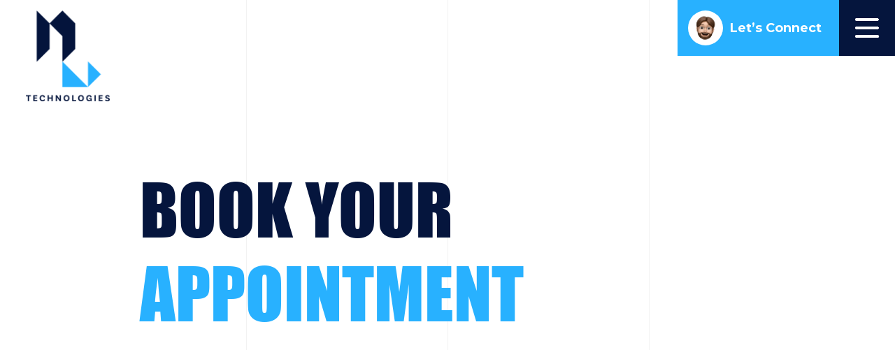

--- FILE ---
content_type: text/html; charset=UTF-8
request_url: https://nextgenerationtechnologies.in/book-form/
body_size: 89818
content:
<!doctype html>
<html lang="en-US" >
<head>
	<meta charset="UTF-8" />
	<meta http-equiv="X-UA-Compatible" content="IE=edge">
	<meta http-equiv="Content-Type" content="text/html; charset=utf-8" />
	<meta name="viewport" content="width=device-width, initial-scale=1.0, maximum-scale=1.0, user-scalable=0" />

	<!-- Meta Title -->
	<meta name="title" content=""/>
  <!-- Meta Keywords -->
  <meta name="keywords" content="">
  <!-- Meta Description -->
  <meta name="description" content="">

	<link rel="apple-touch-icon" sizes="57x57" href="https://nextgenerationtechnologies.in/wp-content/themes/NGT/images/apple-icon-57x57.png">
	<link rel="apple-touch-icon" sizes="60x60" href="https://nextgenerationtechnologies.in/wp-content/themes/NGT/imageshttps://nextgenerationtechnologies.in/wp-content/themes/NGT/images/apple-icon-60x60.png">
	<link rel="apple-touch-icon" sizes="72x72" href="https://nextgenerationtechnologies.in/wp-content/themes/NGT/images/apple-icon-72x72.png">
	<link rel="apple-touch-icon" sizes="76x76" href="https://nextgenerationtechnologies.in/wp-content/themes/NGT/images/apple-icon-76x76.png">
	<link rel="apple-touch-icon" sizes="114x114" href="https://nextgenerationtechnologies.in/wp-content/themes/NGT/images/apple-icon-114x114.png">
	<link rel="apple-touch-icon" sizes="120x120" href="https://nextgenerationtechnologies.in/wp-content/themes/NGT/images/apple-icon-120x120.png">
	<link rel="apple-touch-icon" sizes="144x144" href="https://nextgenerationtechnologies.in/wp-content/themes/NGT/images/apple-icon-144x144.png">
	<link rel="apple-touch-icon" sizes="152x152" href="https://nextgenerationtechnologies.in/wp-content/themes/NGT/images/apple-icon-152x152.png">
	<link rel="apple-touch-icon" sizes="180x180" href="https://nextgenerationtechnologies.in/wp-content/themes/NGT/images/apple-icon-180x180.png">
	<link rel="icon" type="image/png" sizes="192x192"  href="https://nextgenerationtechnologies.in/wp-content/themes/NGT/images/android-icon-192x192.png">
	<link rel="icon" type="image/png" sizes="32x32" href="https://nextgenerationtechnologies.in/wp-content/themes/NGT/images/favicon-32x32.png">
	<link rel="icon" type="image/png" sizes="96x96" href="https://nextgenerationtechnologies.in/wp-content/themes/NGT/images/favicon-96x96.png">
	<link rel="icon" type="image/png" sizes="16x16" href="https://nextgenerationtechnologies.in/wp-content/themes/NGT/images/favicon-16x16.png">
	<link rel="manifest" href="https://nextgenerationtechnologies.in/wp-content/themes/NGT/images/manifest.json">
	<meta name="msapplication-TileColor" content="#ffffff">
	<meta name="msapplication-TileImage" content="https://nextgenerationtechnologies.in/wp-content/themes/NGT/images/ms-icon-144x144.png">
	<meta name="theme-color" content="#ffffff">
	<title>Book Form &#8211; Next Generation Technologies</title>
<meta name='robots' content='max-image-preview:large' />
<link rel='dns-prefetch' href='//cdn.jsdelivr.net' />
<link rel='dns-prefetch' href='//unpkg.com' />
<link rel='dns-prefetch' href='//cdnjs.cloudflare.com' />
<link rel='dns-prefetch' href='//pro.fontawesome.com' />
<link rel='dns-prefetch' href='//fonts.googleapis.com' />
<link rel="alternate" type="application/rss+xml" title="Next Generation Technologies &raquo; Feed" href="https://nextgenerationtechnologies.in/feed/" />
<link rel="alternate" type="application/rss+xml" title="Next Generation Technologies &raquo; Comments Feed" href="https://nextgenerationtechnologies.in/comments/feed/" />
<link rel="alternate" title="oEmbed (JSON)" type="application/json+oembed" href="https://nextgenerationtechnologies.in/wp-json/oembed/1.0/embed?url=https%3A%2F%2Fnextgenerationtechnologies.in%2Fbook-form%2F" />
<link rel="alternate" title="oEmbed (XML)" type="text/xml+oembed" href="https://nextgenerationtechnologies.in/wp-json/oembed/1.0/embed?url=https%3A%2F%2Fnextgenerationtechnologies.in%2Fbook-form%2F&#038;format=xml" />
<style id='wp-img-auto-sizes-contain-inline-css'>
img:is([sizes=auto i],[sizes^="auto," i]){contain-intrinsic-size:3000px 1500px}
/*# sourceURL=wp-img-auto-sizes-contain-inline-css */
</style>
<style id='wp-emoji-styles-inline-css'>

	img.wp-smiley, img.emoji {
		display: inline !important;
		border: none !important;
		box-shadow: none !important;
		height: 1em !important;
		width: 1em !important;
		margin: 0 0.07em !important;
		vertical-align: -0.1em !important;
		background: none !important;
		padding: 0 !important;
	}
/*# sourceURL=wp-emoji-styles-inline-css */
</style>
<style id='classic-theme-styles-inline-css'>
/*! This file is auto-generated */
.wp-block-button__link{color:#fff;background-color:#32373c;border-radius:9999px;box-shadow:none;text-decoration:none;padding:calc(.667em + 2px) calc(1.333em + 2px);font-size:1.125em}.wp-block-file__button{background:#32373c;color:#fff;text-decoration:none}
/*# sourceURL=/wp-includes/css/classic-themes.min.css */
</style>
<link rel='stylesheet' id='contact-form-7-css' href='https://nextgenerationtechnologies.in/wp-content/plugins/contact-form-7/includes/css/styles.css?ver=6.1.3' media='all' />
<style id='contact-form-7-inline-css'>
.wpcf7 .wpcf7-recaptcha iframe {margin-bottom: 0;}.wpcf7 .wpcf7-recaptcha[data-align="center"] > div {margin: 0 auto;}.wpcf7 .wpcf7-recaptcha[data-align="right"] > div {margin: 0 0 0 auto;}
/*# sourceURL=contact-form-7-inline-css */
</style>
<link rel='stylesheet' id='cmplz-general-css' href='https://nextgenerationtechnologies.in/wp-content/plugins/complianz-gdpr/assets/css/cookieblocker.min.css?ver=1763560596' media='all' />
<link rel='stylesheet' id='grw-public-main-css-css' href='https://nextgenerationtechnologies.in/wp-content/plugins/widget-google-reviews/assets/css/public-main.css?ver=5.9.3' media='all' />
<link rel='stylesheet' id='bootstrap-style-css' href='https://cdn.jsdelivr.net/npm/bootstrap@4.6.1/dist/css/bootstrap.min.css?ver=78c100c58cd928519aa66c2f9d3e9d10' media='all' />
<link rel='stylesheet' id='locomotive-css' href='https://cdn.jsdelivr.net/npm/locomotive-scroll@3.5.4/dist/locomotive-scroll.css?ver=78c100c58cd928519aa66c2f9d3e9d10' media='all' />
<link rel='stylesheet' id='fontawesome-css' href='https://pro.fontawesome.com/releases/v5.10.0/css/all.css?ver=78c100c58cd928519aa66c2f9d3e9d10' media='all' />
<link rel='stylesheet' id='swiper-css' href='https://unpkg.com/swiper/swiper-bundle.min.css?ver=78c100c58cd928519aa66c2f9d3e9d10' media='all' />
<link rel='stylesheet' id='child-style-css' href='https://nextgenerationtechnologies.in/wp-content/themes/NGT/css/style.css?a=6273742&#038;ver=6.9' media='all' />
<link rel='stylesheet' id='custom-style-css' href='https://nextgenerationtechnologies.in/wp-content/themes/NGT/css/custom.css?a=3408605&#038;ver=6.9' media='all' />
<link rel='stylesheet' id='bookingpress_element_css-css' href='https://nextgenerationtechnologies.in/wp-content/plugins/bookingpress-appointment-booking/css/bookingpress_element_theme.css?ver=1.1.26' media='all' />
<link rel='stylesheet' id='bookingpress_fonts_css-css' href='https://nextgenerationtechnologies.in/wp-content/plugins/bookingpress-appointment-booking/css/fonts/fonts.css?ver=1.1.26' media='all' />
<link rel='stylesheet' id='bookingpress_front_css-css' href='https://nextgenerationtechnologies.in/wp-content/plugins/bookingpress-appointment-booking/css/bookingpress_front.css?ver=1.1.26' media='all' />
<link rel='stylesheet' id='bookingpress_tel_input-css' href='https://nextgenerationtechnologies.in/wp-content/plugins/bookingpress-appointment-booking/css/bookingpress_tel_input.css?ver=1.1.26' media='all' />
<link rel='stylesheet' id='bookingpress_front_custom_css-css' href='https://nextgenerationtechnologies.in/wp-content/uploads/bookingpress/bookingpress_front_custom_640742eee4f3b.css?ver=1.1.26' media='all' />
<link rel='stylesheet' id='bookingpress_front_mybookings_custom_css-css' href='https://nextgenerationtechnologies.in/wp-content/uploads/bookingpress/bookingpress_front_mybookings_custom_640742eee4f3b.css?ver=1.1.26' media='all' />
<script async src="https://nextgenerationtechnologies.in/wp-content/plugins/burst-statistics/helpers/timeme/timeme.min.js?ver=1763560590" id="burst-timeme-js"></script>
<script id="burst-js-extra">
var burst = {"tracking":{"isInitialHit":true,"lastUpdateTimestamp":0,"beacon_url":"https://nextgenerationtechnologies.in/wp-content/plugins/burst-statistics/endpoint.php","ajaxUrl":"https://nextgenerationtechnologies.in/wp-admin/admin-ajax.php"},"options":{"cookieless":0,"pageUrl":"https://nextgenerationtechnologies.in/book-form/","beacon_enabled":1,"do_not_track":0,"enable_turbo_mode":0,"track_url_change":0,"cookie_retention_days":30,"debug":0},"goals":{"completed":[],"scriptUrl":"https://nextgenerationtechnologies.in/wp-content/plugins/burst-statistics/assets/js/build/burst-goals.js?v=1763560590","active":[]},"cache":{"uid":null,"fingerprint":null,"isUserAgent":null,"isDoNotTrack":null,"useCookies":null}};
//# sourceURL=burst-js-extra
</script>
<script async src="https://nextgenerationtechnologies.in/wp-content/plugins/burst-statistics/assets/js/build/burst.min.js?ver=1763560590" id="burst-js"></script>
<script defer="defer" src="https://nextgenerationtechnologies.in/wp-content/plugins/widget-google-reviews/assets/js/public-main.js?ver=5.9.3" id="grw-public-main-js-js"></script>
<script data-cfasync="false" src="https://nextgenerationtechnologies.in/wp-includes/js/jquery/jquery.min.js?ver=3.7.1" id="jquery-core-js"></script>
<script data-cfasync="false" src="https://nextgenerationtechnologies.in/wp-includes/js/jquery/jquery-migrate.min.js?ver=3.4.1" id="jquery-migrate-js"></script>
<script src="https://cdn.jsdelivr.net/npm/bootstrap@4.6.1/dist/js/bootstrap.bundle.min.js?ver=78c100c58cd928519aa66c2f9d3e9d10" id="bootstrap-js-js"></script>
<script src="https://cdn.jsdelivr.net/npm/locomotive-scroll@4.1.0/dist/locomotive-scroll.min.js?ver=78c100c58cd928519aa66c2f9d3e9d10" id="locomotive-js-js"></script>
<script src="https://unpkg.com/swiper/swiper-bundle.min.js?ver=78c100c58cd928519aa66c2f9d3e9d10" id="swiper-js-js"></script>
<script src="https://cdnjs.cloudflare.com/ajax/libs/typed.js/1.1.1/typed.min.js?ver=78c100c58cd928519aa66c2f9d3e9d10" id="typed-js-js"></script>
<script src="https://cdnjs.cloudflare.com/ajax/libs/gsap/1.20.3/TweenMax.min.js?ver=78c100c58cd928519aa66c2f9d3e9d10" id="TweenMax-js-js"></script>
<script src="https://nextgenerationtechnologies.in/wp-content/themes/NGT/js/jquery.maskMoney.js?ver=78c100c58cd928519aa66c2f9d3e9d10" id="maskMoney-js-js"></script>
<script src="https://nextgenerationtechnologies.in/wp-content/themes/NGT/js/custom.js?ver=78c100c58cd928519aa66c2f9d3e9d10" id="custom-js-js"></script>
<link rel="https://api.w.org/" href="https://nextgenerationtechnologies.in/wp-json/" /><link rel="alternate" title="JSON" type="application/json" href="https://nextgenerationtechnologies.in/wp-json/wp/v2/pages/1640" /><link rel="EditURI" type="application/rsd+xml" title="RSD" href="https://nextgenerationtechnologies.in/xmlrpc.php?rsd" />
<link rel="canonical" href="https://nextgenerationtechnologies.in/book-form/" />

	  <!--- OTHER -->
	<meta name="thumbnail" content="https://nextgenerationtechnologies.in/wp-content/uploads/2023/01/blue-logo-new.png" />
	<meta property="og:title" content="" />
	<meta property="og:type" content="article" />
	<meta property="og:url" content="https://nextgenerationtechnologies.in/" />
	<meta property="og:image" content="https://nextgenerationtechnologies.in/wp-content/uploads/2023/01/infrastructure-05.jpg" />
	<meta property="og:description" content="" />
	<meta property="og:site_name" content="Next Generation Technologies" />
	<meta name='twitter:card' content='summary_large_image' />
	<meta name='twitter:site' content='@nextgenerationtechnologies' />
	<meta name="twitter:title" content="" />
	<meta name="twitter:description" content="" />
	<meta name="twitter:creator" content="@NGT" />
	<meta name='twitter:domain' content='nextgenerationtechnologies.in' />
		    <meta name="twitter:image:src" content="https://nextgenerationtechnologies.in/wp-content/uploads/2023/01/infrastructure-05.jpg" />
		
	<link rel="alternate" hreflang="en" href="https://nextgenerationtechnologies.in/">
	
<!-- Google tag (gtag.js) -->
<script async src="https://www.googletagmanager.com/gtag/js?id=G-PHX7XFG7GC"></script>
<script>
  window.dataLayer = window.dataLayer || [];
  function gtag(){dataLayer.push(arguments);}
  gtag('js', new Date());

  gtag('config', 'G-PHX7XFG7GC');
</script>

<style id='global-styles-inline-css'>
:root{--wp--preset--aspect-ratio--square: 1;--wp--preset--aspect-ratio--4-3: 4/3;--wp--preset--aspect-ratio--3-4: 3/4;--wp--preset--aspect-ratio--3-2: 3/2;--wp--preset--aspect-ratio--2-3: 2/3;--wp--preset--aspect-ratio--16-9: 16/9;--wp--preset--aspect-ratio--9-16: 9/16;--wp--preset--color--black: #000000;--wp--preset--color--cyan-bluish-gray: #abb8c3;--wp--preset--color--white: #FFFFFF;--wp--preset--color--pale-pink: #f78da7;--wp--preset--color--vivid-red: #cf2e2e;--wp--preset--color--luminous-vivid-orange: #ff6900;--wp--preset--color--luminous-vivid-amber: #fcb900;--wp--preset--color--light-green-cyan: #7bdcb5;--wp--preset--color--vivid-green-cyan: #00d084;--wp--preset--color--pale-cyan-blue: #8ed1fc;--wp--preset--color--vivid-cyan-blue: #0693e3;--wp--preset--color--vivid-purple: #9b51e0;--wp--preset--color--dark-gray: #28303D;--wp--preset--color--gray: #39414D;--wp--preset--color--green: #D1E4DD;--wp--preset--color--blue: #D1DFE4;--wp--preset--color--purple: #D1D1E4;--wp--preset--color--red: #E4D1D1;--wp--preset--color--orange: #E4DAD1;--wp--preset--color--yellow: #EEEADD;--wp--preset--gradient--vivid-cyan-blue-to-vivid-purple: linear-gradient(135deg,rgb(6,147,227) 0%,rgb(155,81,224) 100%);--wp--preset--gradient--light-green-cyan-to-vivid-green-cyan: linear-gradient(135deg,rgb(122,220,180) 0%,rgb(0,208,130) 100%);--wp--preset--gradient--luminous-vivid-amber-to-luminous-vivid-orange: linear-gradient(135deg,rgb(252,185,0) 0%,rgb(255,105,0) 100%);--wp--preset--gradient--luminous-vivid-orange-to-vivid-red: linear-gradient(135deg,rgb(255,105,0) 0%,rgb(207,46,46) 100%);--wp--preset--gradient--very-light-gray-to-cyan-bluish-gray: linear-gradient(135deg,rgb(238,238,238) 0%,rgb(169,184,195) 100%);--wp--preset--gradient--cool-to-warm-spectrum: linear-gradient(135deg,rgb(74,234,220) 0%,rgb(151,120,209) 20%,rgb(207,42,186) 40%,rgb(238,44,130) 60%,rgb(251,105,98) 80%,rgb(254,248,76) 100%);--wp--preset--gradient--blush-light-purple: linear-gradient(135deg,rgb(255,206,236) 0%,rgb(152,150,240) 100%);--wp--preset--gradient--blush-bordeaux: linear-gradient(135deg,rgb(254,205,165) 0%,rgb(254,45,45) 50%,rgb(107,0,62) 100%);--wp--preset--gradient--luminous-dusk: linear-gradient(135deg,rgb(255,203,112) 0%,rgb(199,81,192) 50%,rgb(65,88,208) 100%);--wp--preset--gradient--pale-ocean: linear-gradient(135deg,rgb(255,245,203) 0%,rgb(182,227,212) 50%,rgb(51,167,181) 100%);--wp--preset--gradient--electric-grass: linear-gradient(135deg,rgb(202,248,128) 0%,rgb(113,206,126) 100%);--wp--preset--gradient--midnight: linear-gradient(135deg,rgb(2,3,129) 0%,rgb(40,116,252) 100%);--wp--preset--gradient--purple-to-yellow: linear-gradient(160deg, #D1D1E4 0%, #EEEADD 100%);--wp--preset--gradient--yellow-to-purple: linear-gradient(160deg, #EEEADD 0%, #D1D1E4 100%);--wp--preset--gradient--green-to-yellow: linear-gradient(160deg, #D1E4DD 0%, #EEEADD 100%);--wp--preset--gradient--yellow-to-green: linear-gradient(160deg, #EEEADD 0%, #D1E4DD 100%);--wp--preset--gradient--red-to-yellow: linear-gradient(160deg, #E4D1D1 0%, #EEEADD 100%);--wp--preset--gradient--yellow-to-red: linear-gradient(160deg, #EEEADD 0%, #E4D1D1 100%);--wp--preset--gradient--purple-to-red: linear-gradient(160deg, #D1D1E4 0%, #E4D1D1 100%);--wp--preset--gradient--red-to-purple: linear-gradient(160deg, #E4D1D1 0%, #D1D1E4 100%);--wp--preset--font-size--small: 18px;--wp--preset--font-size--medium: 20px;--wp--preset--font-size--large: 24px;--wp--preset--font-size--x-large: 42px;--wp--preset--font-size--extra-small: 16px;--wp--preset--font-size--normal: 20px;--wp--preset--font-size--extra-large: 40px;--wp--preset--font-size--huge: 96px;--wp--preset--font-size--gigantic: 144px;--wp--preset--spacing--20: 0.44rem;--wp--preset--spacing--30: 0.67rem;--wp--preset--spacing--40: 1rem;--wp--preset--spacing--50: 1.5rem;--wp--preset--spacing--60: 2.25rem;--wp--preset--spacing--70: 3.38rem;--wp--preset--spacing--80: 5.06rem;--wp--preset--shadow--natural: 6px 6px 9px rgba(0, 0, 0, 0.2);--wp--preset--shadow--deep: 12px 12px 50px rgba(0, 0, 0, 0.4);--wp--preset--shadow--sharp: 6px 6px 0px rgba(0, 0, 0, 0.2);--wp--preset--shadow--outlined: 6px 6px 0px -3px rgb(255, 255, 255), 6px 6px rgb(0, 0, 0);--wp--preset--shadow--crisp: 6px 6px 0px rgb(0, 0, 0);}:where(.is-layout-flex){gap: 0.5em;}:where(.is-layout-grid){gap: 0.5em;}body .is-layout-flex{display: flex;}.is-layout-flex{flex-wrap: wrap;align-items: center;}.is-layout-flex > :is(*, div){margin: 0;}body .is-layout-grid{display: grid;}.is-layout-grid > :is(*, div){margin: 0;}:where(.wp-block-columns.is-layout-flex){gap: 2em;}:where(.wp-block-columns.is-layout-grid){gap: 2em;}:where(.wp-block-post-template.is-layout-flex){gap: 1.25em;}:where(.wp-block-post-template.is-layout-grid){gap: 1.25em;}.has-black-color{color: var(--wp--preset--color--black) !important;}.has-cyan-bluish-gray-color{color: var(--wp--preset--color--cyan-bluish-gray) !important;}.has-white-color{color: var(--wp--preset--color--white) !important;}.has-pale-pink-color{color: var(--wp--preset--color--pale-pink) !important;}.has-vivid-red-color{color: var(--wp--preset--color--vivid-red) !important;}.has-luminous-vivid-orange-color{color: var(--wp--preset--color--luminous-vivid-orange) !important;}.has-luminous-vivid-amber-color{color: var(--wp--preset--color--luminous-vivid-amber) !important;}.has-light-green-cyan-color{color: var(--wp--preset--color--light-green-cyan) !important;}.has-vivid-green-cyan-color{color: var(--wp--preset--color--vivid-green-cyan) !important;}.has-pale-cyan-blue-color{color: var(--wp--preset--color--pale-cyan-blue) !important;}.has-vivid-cyan-blue-color{color: var(--wp--preset--color--vivid-cyan-blue) !important;}.has-vivid-purple-color{color: var(--wp--preset--color--vivid-purple) !important;}.has-black-background-color{background-color: var(--wp--preset--color--black) !important;}.has-cyan-bluish-gray-background-color{background-color: var(--wp--preset--color--cyan-bluish-gray) !important;}.has-white-background-color{background-color: var(--wp--preset--color--white) !important;}.has-pale-pink-background-color{background-color: var(--wp--preset--color--pale-pink) !important;}.has-vivid-red-background-color{background-color: var(--wp--preset--color--vivid-red) !important;}.has-luminous-vivid-orange-background-color{background-color: var(--wp--preset--color--luminous-vivid-orange) !important;}.has-luminous-vivid-amber-background-color{background-color: var(--wp--preset--color--luminous-vivid-amber) !important;}.has-light-green-cyan-background-color{background-color: var(--wp--preset--color--light-green-cyan) !important;}.has-vivid-green-cyan-background-color{background-color: var(--wp--preset--color--vivid-green-cyan) !important;}.has-pale-cyan-blue-background-color{background-color: var(--wp--preset--color--pale-cyan-blue) !important;}.has-vivid-cyan-blue-background-color{background-color: var(--wp--preset--color--vivid-cyan-blue) !important;}.has-vivid-purple-background-color{background-color: var(--wp--preset--color--vivid-purple) !important;}.has-black-border-color{border-color: var(--wp--preset--color--black) !important;}.has-cyan-bluish-gray-border-color{border-color: var(--wp--preset--color--cyan-bluish-gray) !important;}.has-white-border-color{border-color: var(--wp--preset--color--white) !important;}.has-pale-pink-border-color{border-color: var(--wp--preset--color--pale-pink) !important;}.has-vivid-red-border-color{border-color: var(--wp--preset--color--vivid-red) !important;}.has-luminous-vivid-orange-border-color{border-color: var(--wp--preset--color--luminous-vivid-orange) !important;}.has-luminous-vivid-amber-border-color{border-color: var(--wp--preset--color--luminous-vivid-amber) !important;}.has-light-green-cyan-border-color{border-color: var(--wp--preset--color--light-green-cyan) !important;}.has-vivid-green-cyan-border-color{border-color: var(--wp--preset--color--vivid-green-cyan) !important;}.has-pale-cyan-blue-border-color{border-color: var(--wp--preset--color--pale-cyan-blue) !important;}.has-vivid-cyan-blue-border-color{border-color: var(--wp--preset--color--vivid-cyan-blue) !important;}.has-vivid-purple-border-color{border-color: var(--wp--preset--color--vivid-purple) !important;}.has-vivid-cyan-blue-to-vivid-purple-gradient-background{background: var(--wp--preset--gradient--vivid-cyan-blue-to-vivid-purple) !important;}.has-light-green-cyan-to-vivid-green-cyan-gradient-background{background: var(--wp--preset--gradient--light-green-cyan-to-vivid-green-cyan) !important;}.has-luminous-vivid-amber-to-luminous-vivid-orange-gradient-background{background: var(--wp--preset--gradient--luminous-vivid-amber-to-luminous-vivid-orange) !important;}.has-luminous-vivid-orange-to-vivid-red-gradient-background{background: var(--wp--preset--gradient--luminous-vivid-orange-to-vivid-red) !important;}.has-very-light-gray-to-cyan-bluish-gray-gradient-background{background: var(--wp--preset--gradient--very-light-gray-to-cyan-bluish-gray) !important;}.has-cool-to-warm-spectrum-gradient-background{background: var(--wp--preset--gradient--cool-to-warm-spectrum) !important;}.has-blush-light-purple-gradient-background{background: var(--wp--preset--gradient--blush-light-purple) !important;}.has-blush-bordeaux-gradient-background{background: var(--wp--preset--gradient--blush-bordeaux) !important;}.has-luminous-dusk-gradient-background{background: var(--wp--preset--gradient--luminous-dusk) !important;}.has-pale-ocean-gradient-background{background: var(--wp--preset--gradient--pale-ocean) !important;}.has-electric-grass-gradient-background{background: var(--wp--preset--gradient--electric-grass) !important;}.has-midnight-gradient-background{background: var(--wp--preset--gradient--midnight) !important;}.has-small-font-size{font-size: var(--wp--preset--font-size--small) !important;}.has-medium-font-size{font-size: var(--wp--preset--font-size--medium) !important;}.has-large-font-size{font-size: var(--wp--preset--font-size--large) !important;}.has-x-large-font-size{font-size: var(--wp--preset--font-size--x-large) !important;}
/*# sourceURL=global-styles-inline-css */
</style>
</head>


  <body data-rsssl=1 class="wp-singular page-template page-template-page-templates page-template-page-book-form page-template-page-templatespage-book-form-php page page-id-1640 wp-embed-responsive wp-theme-twentytwentyone wp-child-theme-NGT o-scroll is-light-theme no-js singular has-main-navigation" id='js-scroll' data-scroll-container data-burst_id="1640" data-burst_type="page">



<div class="lines">
	<div class="line"></div>
	<div class="line"></div>
	<div class="line"></div>
</div>

<header data-scroll-id="header">
<div class="logo">
				<input type="hidden" class="home_script" value="We Craft Innovative Digital Solutions">
				<input type="hidden" class="home_script" value="Designing beautiful digital experiences">
			<a href="https://nextgenerationtechnologies.in"><img src="https://nextgenerationtechnologies.in/wp-content/uploads/2023/01/blue-logo-new.png" alt="NGT" /></a>
</div>
<div class="header-rightside">
	<a href="javascript:void(0);" class="btn-connect"><div class="icon"><img src="https://nextgenerationtechnologies.in/wp-content/themes/NGT/images/chintan-face.png" alt="Chintan Beladiya" /></div>Let’s Connect</a>
	<button class="menu-btn"  id="nav-icon">
		<svg>
			<defs>
				<filter id="gooeyness">
					<feGaussianBlur in="SourceGraphic" stdDeviation="2.2" result="blur" />
					<feColorMatrix in="blur" mode="matrix" values="1 0 0 0 0  0 1 0 0 0  0 0 1 0 0  0 0 0 20 -10" result="gooeyness" />
					<feComposite in="SourceGraphic" in2="gooeyness" operator="atop" />
				</filter>
			</defs>
		</svg>
		<div class="plate plate2" onclick="this.classList.toggle('active')">
			<svg class="burger" version="1.1" height="100" width="100" viewBox="0 0 100 100">
				<path class="line line1" d="M 50,65 H 70 C 70,65 75,65.198488 75,70.762712 C 75,73.779026 74.368822,78.389831 66.525424,78.389831 C 22.092231,78.389831 -18.644068,-30.508475 -18.644068,-30.508475" />
				<path class="line line2" d="M 50,35 H 70 C 70,35 81.355932,35.300135 81.355932,25.635593 C 81.355932,20.906215 78.841706,14.830508 72.881356,14.830508 C 35.648232,14.830508 -30.508475,84.322034 -30.508475,84.322034" />
				<path class="line line3" d="M 50,50 H 30 C 30,50 12.288136,47.749959 12.288136,60.169492 C 12.288136,67.738339 16.712974,73.305085 40.677966,73.305085 C 73.791674,73.305085 108.47458,-19.915254 108.47458,-19.915254" />
				<path class="line line4" d="M 50,50 H 70 C 70,50 81.779661,50.277128 81.779661,36.607372 C 81.779661,28.952694 77.941689,25 69.067797,25 C 39.95532,25 -16.949153,119.91525 -16.949153,119.91525" />
				<path class="line line5" d="M 50,65 H 30 C 30,65 17.79661,64.618439 17.79661,74.152543 C 17.79661,80.667556 25.093813,81.355932 38.559322,81.355932 C 89.504001,81.355932 135.59322,-21.186441 135.59322,-21.186441" />
				<path class="line line6" d="M 50,35 H 30 C 30,35 16.525424,35.528154 16.525424,24.152542 C 16.525424,17.535987 22.597755,13.559322 39.40678,13.559322 C 80.617882,13.559322 94.067797,111.01695 94.067797,111.01695" />
			</svg>
			<svg class="x" version="1.1" height="100" width="100" viewBox="0 0 100 100">
				<path class="line" d="M 34,32 L 66,68" />
				<path class="line" d="M 66,32 L 34,68" />
			</svg>
		</div>
	</button>

</div>
</header>
<div class="sticky-header-box" style="display: none;"></div>

<div class="menu-area">
	<div class="container">
		<div class="menu-content">
			<div class="menu-left-side">
				<div>

						<div class="menu-main-menu-container"><ul id="menu-main-menu" class="nav-link-area"><li id="menu-item-186" class="menu-item menu-item-type-post_type menu-item-object-page menu-item-186"><a href="https://nextgenerationtechnologies.in/agency/">Agency</a></li>
<li id="menu-item-344" class="menu-item menu-item-type-post_type menu-item-object-page menu-item-344"><a href="https://nextgenerationtechnologies.in/case-studies/">Case Studies</a></li>
<li id="menu-item-1527" class="menu-item menu-item-type-post_type menu-item-object-page menu-item-1527"><a href="https://nextgenerationtechnologies.in/hire-dedicated-resources/">Hire Resources</a></li>
<li id="menu-item-241" class="menu-item menu-item-type-post_type menu-item-object-page menu-item-241"><a href="https://nextgenerationtechnologies.in/careers/">Careers</a></li>
<li id="menu-item-185" class="menu-item menu-item-type-post_type menu-item-object-page menu-item-185"><a href="https://nextgenerationtechnologies.in/blogs/">Blogs</a></li>
<li id="menu-item-187" class="menu-item menu-item-type-post_type menu-item-object-page menu-item-187"><a href="https://nextgenerationtechnologies.in/contact-us/">Contact Us</a></li>
</ul></div>						<div class="social-link-area">

							                              <ul>
                                          <li>
                        <a href="https://www.facebook.com/Ngtindia-306906596495944" target="_blank" style="text-decoration:none">Facebook</a>
                      </li>
                                          <li>
                        <a href="https://www.instagram.com/ngt_india/" target="_blank" style="text-decoration:none">Instagram</a>
                      </li>
                                          <li>
                        <a href="https://in.linkedin.com/company/next-generation-technologies-india?trk=public_profile_topcard-current-company" target="_blank" style="text-decoration:none">Linkedin</a>
                      </li>
                                          <li>
                        <a href="https://twitter.com/NGT_India" target="_blank" style="text-decoration:none">Twitter</a>
                      </li>
                                          <li>
                        <a href="https://www.youtube.com/channel/UCcbWOzi9543kdyOGWx61tig" target="_blank" style="text-decoration:none">Youtube</a>
                      </li>
                                          <li>
                        <a href="https://www.behance.net/nextgenetechnologies" target="_blank" style="text-decoration:none">Behance</a>
                      </li>
                                          <li>
                        <a href="https://dribbble.com/nextgenerationtechnologies" target="_blank" style="text-decoration:none">Dribbble</a>
                      </li>
                                      </ul>
              
						</div>
				</div>
			</div>
			<div class="menu-right-side">
					<div class="menu-contact-area">
							                              <ul>
                    											<li><span><i class="far fa-comment"></i></span> <a href="skype:live:nextgenanakgida?chat" target="_blank">Chat to us</a> </li>
                    											<li><span><i class="fas fa-phone-alt"></i></span> <a href="tel:+912812994373" target="_blank">Speak on the phone</a> </li>
                    											<li><span><i class="far fa-paper-plane"></i></span> <a href="mailto:hello@nextgenerationtechnologies.in" target="_blank">Send us an email</a> </li>
                                      </ul>
              					</div>
			</div>
		</div>
	</div>
</div>

<div class="popup-project">
		<div class="form-area">
				<button class="close-btn"><i class="fas fa-times"></i></button>
				<h2>Ready to work with us? Tell us more.</h2>
				
<div class="wpcf7 no-js" id="wpcf7-f1316-o1" lang="en-US" dir="ltr" data-wpcf7-id="1316">
<div class="screen-reader-response"><p role="status" aria-live="polite" aria-atomic="true"></p> <ul></ul></div>
<form action="/book-form/#wpcf7-f1316-o1" method="post" class="wpcf7-form init" aria-label="Contact form" enctype="multipart/form-data" novalidate="novalidate" data-status="init">
<fieldset class="hidden-fields-container"><input type="hidden" name="_wpcf7" value="1316" /><input type="hidden" name="_wpcf7_version" value="6.1.3" /><input type="hidden" name="_wpcf7_locale" value="en_US" /><input type="hidden" name="_wpcf7_unit_tag" value="wpcf7-f1316-o1" /><input type="hidden" name="_wpcf7_container_post" value="0" /><input type="hidden" name="_wpcf7_posted_data_hash" value="" /><input type="hidden" name="_wpcf7_recaptcha_response" value="" />
</fieldset>
<div class="row">
	<div class="col-lg-4">
		<div class="form-group">
			<p><label>Your Name</label><span class="wpcf7-form-control-wrap" data-name="full-name"><input size="40" maxlength="400" class="wpcf7-form-control wpcf7-text wpcf7-validates-as-required form-control" aria-required="true" aria-invalid="false" placeholder="Enter your Name" value="" type="text" name="full-name" /></span>
			</p>
		</div>
	</div>
	<div class="col-lg-4">
		<div class="form-group">
			<p><label>Select a topic</label><span class="wpcf7-form-control-wrap" data-name="topic"><select class="wpcf7-form-control wpcf7-select form-control" aria-invalid="false" name="topic"><option value="UI/UX Design">UI/UX Design</option><option value="Website Development">Website Development</option><option value="Wordpress Development">Wordpress Development</option><option value="React JS Development">React JS Development</option><option value="Mobile App Development">Mobile App Development</option></select></span>
			</p>
		</div>
	</div>
	<div class="col-lg-4">
		<div class="form-group">
			<p><label>Your Phone</label><span class="wpcf7-form-control-wrap" data-name="phone-number"><input size="40" maxlength="400" class="wpcf7-form-control wpcf7-tel wpcf7-validates-as-required wpcf7-text wpcf7-validates-as-tel form-control number-key-validation no-copy-paste" aria-required="true" aria-invalid="false" placeholder="Enter your phone" value="" type="tel" name="phone-number" /></span>
			</p>
		</div>
	</div>
	<div class="col-lg-6">
		<div class="form-group">
			<p><label>Your Email</label><span class="wpcf7-form-control-wrap" data-name="email-address"><input size="40" maxlength="400" class="wpcf7-form-control wpcf7-email wpcf7-validates-as-required wpcf7-text wpcf7-validates-as-email form-control" aria-required="true" aria-invalid="false" placeholder="Enter your email" value="" type="email" name="email-address" /></span>
			</p>
		</div>
	</div>
	<div class="col-lg-6">
		<div class="form-group">
			<p><label>Best way to get back to you</label><span class="wpcf7-form-control-wrap" data-name="best-way-get-back"><span class="wpcf7-form-control wpcf7-radio radio-box"><span class="wpcf7-list-item first"><label><input type="radio" name="best-way-get-back" value="Email" checked="checked" /><span class="wpcf7-list-item-label">Email</span></label></span><span class="wpcf7-list-item last"><label><input type="radio" name="best-way-get-back" value="Phone" /><span class="wpcf7-list-item-label">Phone</span></label></span></span></span>
			</p>
		</div>
	</div>
	<div class="col-lg-12">
		<div class="form-group">
			<p><label>Message</label><span class="wpcf7-form-control-wrap" data-name="project-message"><textarea cols="40" rows="10" maxlength="2000" class="wpcf7-form-control wpcf7-textarea form-control" aria-invalid="false" placeholder="Type Here..." name="project-message"></textarea></span>
			</p>
		</div>
	</div>
	<div class="col-lg-12">
		<div class="form-group">
			<p><label>Upload your Requirement</label><span class="wpcf7-form-control-wrap" data-name="upload-requirement"><input size="40" class="wpcf7-form-control wpcf7-file form-control-file" accept=".gif,.png,.jpg,.jpeg,.pdf" aria-invalid="false" type="file" name="upload-requirement" /></span>
			</p>
		</div>
	<span class="wpcf7-form-control-wrap recaptcha" data-name="recaptcha"><span data-sitekey="6LemaAApAAAAAGemNdpsZz1bLKBzZ2AHhU-n5sbg" class="wpcf7-form-control wpcf7-recaptcha g-recaptcha"></span>
<noscript>
	<div class="grecaptcha-noscript">
		<iframe src="https://www.google.com/recaptcha/api/fallback?k=6LemaAApAAAAAGemNdpsZz1bLKBzZ2AHhU-n5sbg" frameborder="0" scrolling="no" width="310" height="430">
		</iframe>
		<textarea name="g-recaptcha-response" rows="3" cols="40" placeholder="reCaptcha Response Here">
		</textarea>
	</div>
</noscript>
</span>
		<p><input class="wpcf7-form-control wpcf7-submit has-spinner btn-black" type="submit" value="SUBMIT NOW" />
		</p>
	</div>
</div><div class="wpcf7-response-output" aria-hidden="true"></div>
</form>
</div>
		</div>
</div>




<!--title-->
<section class="about-top-section" id="homepage" data-scroll-section>
		<h1>Book Your<span> Appointment</span></h1>
</section>

<section class="about-photo-section" id="homepage" data-scroll-section>
		<img src="https://nextgenerationtechnologies.in/wp-content/uploads/2022/05/contact-photo.jpg" alt="Book Form">
</section>

<!--contact-info-section-->
<section class="dl-sections contact-info-section" data-scroll-section>
		<div class="container">
				<div class="o-title"  data-scroll data-scroll-speed="4"  data-scroll-direction="horizontal"  data-scroll-position="center"><h2 class="o-title_line"><span></span></h2></div>

				<!--contact info-->
				<div>
					
<div class="bpa-frontend-main-container" :class="bookingpress_container_dynamic_class" id="bookingpress_booking_form_696b6dd619628">
    <input type="hidden" id="_wpnonce" name="_wpnonce" value="4528e811a0" /><input type="hidden" name="_wp_http_referer" value="/book-form/" />    <div class="bpa-front-loader-container" v-if="is_booking_form_empty_loader == '1'">
        <div class="bpa-front-loader">
            <svg xmlns="http://www.w3.org/2000/svg" xmlns:xlink="http://www.w3.org/1999/xlink" preserveAspectRatio="xMidYMid meet" width="256" height="256" viewBox="0 0 256 256" style="width:100%;height:100%">
                <defs>
                    <animate repeatCount="indefinite" dur="2.2166667s" begin="0s" xlink:href="#_R_G_L_1_C_0_P_0" fill="freeze" attributeName="d" attributeType="XML" from="M294.33 386.7 C294.33,386.7 291.96,386.7 291.96,386.7 C291.96,386.7 291.67,391.89 291.67,391.89 C291.67,391.89 292.41,396.34 292.41,396.34 C292.41,396.34 292.11,401.09 292.11,401.09 C292.11,401.09 295.67,401.09 295.67,401.09 C295.67,401.09 295.82,396.05 295.82,396.05 C295.82,396.05 295.97,391.75 295.97,391.75 C295.97,391.75 294.33,386.7 294.33,386.7z " to="M330.93 386.68 C330.93,386.68 263.6,386.68 263.6,386.68 C263.6,386.68 265.82,453.13 265.82,453.13 C265.82,453.13 295.78,456.98 295.78,456.98 C295.78,456.98 295.89,452.83 295.89,452.83 C295.89,452.83 296.26,452.98 296.26,452.98 C296.26,452.98 295.78,457.13 295.78,457.13 C295.78,457.13 329.59,454.91 329.59,454.91 C329.59,454.91 330.93,386.68 330.93,386.68z " keyTimes="0;0.5037594;0.5263158;0.5789474;0.6691729;0.6992481;0.7593985;0.7669173;1" values="M294.33 386.7 C294.33,386.7 291.96,386.7 291.96,386.7 C291.96,386.7 291.67,391.89 291.67,391.89 C291.67,391.89 292.41,396.34 292.41,396.34 C292.41,396.34 292.11,401.09 292.11,401.09 C292.11,401.09 295.67,401.09 295.67,401.09 C295.67,401.09 295.82,396.05 295.82,396.05 C295.82,396.05 295.97,391.75 295.97,391.75 C295.97,391.75 294.33,386.7 294.33,386.7z ;M294.33 386.7 C294.33,386.7 291.96,386.7 291.96,386.7 C291.96,386.7 291.67,391.89 291.67,391.89 C291.67,391.89 292.41,396.34 292.41,396.34 C292.41,396.34 292.11,401.09 292.11,401.09 C292.11,401.09 295.67,401.09 295.67,401.09 C295.67,401.09 295.82,396.05 295.82,396.05 C295.82,396.05 295.97,391.75 295.97,391.75 C295.97,391.75 294.33,386.7 294.33,386.7z ;M303.49 386.7 C303.49,386.7 284.88,386.7 284.88,386.7 C284.88,386.7 284.88,402.72 284.88,402.72 C284.88,402.72 293.41,402.87 293.41,402.87 C293.41,402.87 293.07,405.24 293.07,405.24 C293.07,405.24 296.63,405.24 296.63,405.24 C296.63,405.24 296.82,402.57 296.82,402.57 C296.82,402.57 304.49,401.98 304.49,401.98 C304.49,401.98 303.49,386.7 303.49,386.7z ;M330.97 386.7 C330.97,386.7 263.64,386.7 263.64,386.7 C263.64,386.7 265.56,398.12 265.56,398.12 C265.56,398.12 266.75,407.02 266.75,407.02 C266.75,407.02 294.78,405.83 294.78,405.83 C294.78,405.83 298.34,405.83 298.34,405.83 C298.34,405.83 332.75,406.72 332.75,406.72 C332.75,406.72 332.45,399.46 332.45,399.46 C332.45,399.46 330.97,386.7 330.97,386.7z ;M330.97 386.7 C330.97,386.7 263.64,386.7 263.64,386.7 C263.64,386.7 265.56,442.32 265.56,442.32 C265.56,442.32 266.75,448.4 266.75,448.4 C266.75,448.4 283.8,447.51 283.8,447.51 C283.8,447.51 312.06,447.21 312.06,447.21 C312.06,447.21 332.75,448.1 332.75,448.1 C332.75,448.1 332.45,443.65 332.45,443.65 C332.45,443.65 330.97,386.7 330.97,386.7z ;M330.97 386.7 C330.97,386.7 263.64,386.7 263.64,386.7 C263.64,386.7 265.86,453.14 265.86,453.14 C265.86,453.14 276.98,456.11 276.98,456.11 C276.98,456.11 277.28,447.51 277.28,447.51 C277.28,447.51 319.47,447.81 319.47,447.81 C319.47,447.81 318.81,456.11 318.81,456.11 C318.81,456.11 329.63,454.92 329.63,454.92 C329.63,454.92 330.97,386.7 330.97,386.7z ;M330.93 386.68 C330.93,386.68 263.6,386.68 263.6,386.68 C263.6,386.68 265.82,453.13 265.82,453.13 C265.82,453.13 295.78,456.98 295.78,456.98 C295.78,456.98 295.63,448.83 295.63,448.83 C295.63,448.83 295.71,448.75 295.71,448.75 C295.71,448.75 295.78,457.13 295.78,457.13 C295.78,457.13 329.59,454.91 329.59,454.91 C329.59,454.91 330.93,386.68 330.93,386.68z ;M330.93 386.68 C330.93,386.68 263.6,386.68 263.6,386.68 C263.6,386.68 265.82,453.13 265.82,453.13 C265.82,453.13 295.78,456.98 295.78,456.98 C295.78,456.98 295.89,452.83 295.89,452.83 C295.89,452.83 296.26,452.98 296.26,452.98 C296.26,452.98 295.78,457.13 295.78,457.13 C295.78,457.13 329.59,454.91 329.59,454.91 C329.59,454.91 330.93,386.68 330.93,386.68z ;M330.93 386.68 C330.93,386.68 263.6,386.68 263.6,386.68 C263.6,386.68 265.82,453.13 265.82,453.13 C265.82,453.13 295.78,456.98 295.78,456.98 C295.78,456.98 295.89,452.83 295.89,452.83 C295.89,452.83 296.26,452.98 296.26,452.98 C296.26,452.98 295.78,457.13 295.78,457.13 C295.78,457.13 329.59,454.91 329.59,454.91 C329.59,454.91 330.93,386.68 330.93,386.68z " keySplines="0.167 0.167 0.833 0.833;0.167 0.167 0.833 0.833;0.167 0.167 0.833 0.833;0.167 0.167 0.833 0.833;0.167 0.167 0.833 0.833;0.167 0.167 0.833 0.833;0.167 0.167 0.833 0.833;0 0 0 0" calcMode="spline"/>
                    <clipPath id="_R_G_L_1_C_0">
                        <path id="_R_G_L_1_C_0_P_0" fill-rule="nonzero"/>
                    </clipPath>
                    <animate repeatCount="indefinite" dur="2.2166667s" begin="0s" xlink:href="#_R_G_L_0_C_0_P_0" fill="freeze" attributeName="d" attributeType="XML" from="M306.79 419.97 C306.79,419.97 306.83,419.98 306.83,419.98 C306.83,419.98 306.8,419.97 306.8,419.97 C306.8,419.97 306.78,420 306.78,420 C306.78,420 306.8,420 306.8,420 C306.8,420 306.86,420 306.86,420 C306.86,420 306.95,419.93 306.95,419.93 C306.95,419.93 306.86,419.96 306.86,419.96 C306.86,419.96 306.84,420.21 306.84,420.21 C306.84,420.21 306.89,420.1 306.89,420.1 C306.89,420.1 306.83,420.1 306.83,420.1 C306.83,420.1 306.5,420.99 306.83,420.17 C307.17,419.36 306.69,420.75 306.69,419.9 C306.69,419.04 306.89,420.14 306.89,420.14 C306.89,420.14 306.93,420.01 306.93,420.01 C306.93,420.01 307.04,419.79 307.04,419.79 C307.04,419.79 301.92,423.68 301.92,423.68 C301.92,423.68 302.88,423.24 302.88,423.24 C302.88,423.24 302.6,423.2 302.6,423.2 C302.6,423.2 302.79,423.22 302.79,423.22 C302.79,423.22 302.47,423.18 302.47,423.18 C302.47,423.18 302.62,423.19 302.62,423.19 C302.62,423.19 302.53,423.17 302.53,423.17 C302.53,423.17 302.43,423.36 302.43,423.18 C302.43,422.99 302.57,423.16 302.57,423.16 C302.57,423.16 302.4,423.16 302.4,423.16 C302.4,423.16 302.71,423.1 302.71,423.1 C302.71,423.1 302.68,423.07 302.68,423.07 C302.68,423.07 302.76,423.09 302.76,423.09 C302.76,423.09 302.66,423.2 302.66,423.2 C302.66,423.2 302.71,423.14 302.71,423.14 C302.71,423.14 302.75,423.12 302.75,423.12 C302.75,423.12 302.75,423.18 302.75,423.18 C302.75,423.18 302.53,423.22 302.53,423.22 C302.53,423.22 306.79,419.98 306.79,419.98 C306.79,419.98 306.77,419.98 306.77,419.98 C306.77,419.98 306.8,419.98 306.8,419.98 C306.8,419.98 306.77,419.98 306.77,419.98 C306.77,419.98 306.79,419.98 306.79,419.98 C306.79,419.98 306.79,419.97 306.79,419.97z " to="M301.92 404.95 C301.92,404.95 293.25,405.03 293.25,405.03 C293.25,405.03 285.98,405.1 285.98,405.1 C285.98,405.1 284.05,419.12 284.05,419.12 C284.05,419.12 285.37,434.3 285.37,434.3 C285.37,434.3 293.25,442.25 293.25,442.25 C293.25,442.25 298.5,442.3 298.5,442.3 C298.5,442.3 299.74,434.68 299.74,434.68 C299.74,434.68 303.69,434.6 303.69,434.6 C303.69,434.6 306.59,433.87 306.59,433.87 C306.59,433.87 311.49,430.09 311.49,430.09 C311.49,430.09 310.52,426.16 310.86,425.35 C311.19,424.53 310.82,424.83 310.82,423.97 C310.82,423.12 310.56,422.53 310.56,422.53 C310.56,422.53 308.71,419.49 308.71,419.49 C308.71,419.49 306.45,419.99 306.45,419.99 C306.45,419.99 301.77,423.53 301.77,423.53 C301.77,423.53 298.75,430.25 298.75,430.25 C298.75,430.25 293.3,430.28 293.3,430.28 C293.3,430.28 293.04,430.16 293.04,430.16 C293.04,430.16 291.91,428.46 291.91,428.46 C291.91,428.46 292.21,418.97 292.21,418.97 C292.21,418.97 291.95,418.04 291.95,418.04 C291.95,418.04 291.91,416.23 291.91,416.04 C291.91,415.86 292.25,414.59 292.25,414.59 C292.25,414.59 293.88,413.41 293.88,413.41 C293.88,413.41 294.99,412.85 294.99,412.85 C294.99,412.85 297.18,412.81 297.18,412.81 C297.18,412.81 299.59,413 299.59,413 C299.59,413 301.89,414.22 301.89,414.22 C301.89,414.22 302.37,415.82 302.37,415.82 C302.37,415.82 301.74,416.82 301.74,416.82 C301.74,416.82 292.58,424.16 292.58,424.16 C292.58,424.16 293.3,430.28 293.3,430.28 C293.3,430.28 298.75,430.25 298.75,430.25 C298.75,430.25 301.74,423.57 301.74,423.57 C301.74,423.57 306.45,419.97 306.45,419.97 C306.45,419.97 308.08,414.37 308.08,414.37 C308.08,414.37 310.3,409.7 310.3,409.7 C310.3,409.7 301.92,404.95 301.92,404.95z " keyTimes="0;0.1804511;0.2180451;0.2481203;0.2631579;0.2706767;0.2781955;0.2857143;0.3157895;0.3308271;0.3533835;0.3834586;0.406015;0.4135338;0.4210526;0.4511278;0.4736842;0.4887218;0.4962406;1" values="M306.79 419.97 C306.79,419.97 306.83,419.98 306.83,419.98 C306.83,419.98 306.8,419.97 306.8,419.97 C306.8,419.97 306.78,420 306.78,420 C306.78,420 306.8,420 306.8,420 C306.8,420 306.86,420 306.86,420 C306.86,420 306.95,419.93 306.95,419.93 C306.95,419.93 306.86,419.96 306.86,419.96 C306.86,419.96 306.84,420.21 306.84,420.21 C306.84,420.21 306.89,420.1 306.89,420.1 C306.89,420.1 306.83,420.1 306.83,420.1 C306.83,420.1 306.5,420.99 306.83,420.17 C307.17,419.36 306.69,420.75 306.69,419.9 C306.69,419.04 306.89,420.14 306.89,420.14 C306.89,420.14 306.93,420.01 306.93,420.01 C306.93,420.01 307.04,419.79 307.04,419.79 C307.04,419.79 301.92,423.68 301.92,423.68 C301.92,423.68 302.88,423.24 302.88,423.24 C302.88,423.24 302.6,423.2 302.6,423.2 C302.6,423.2 302.79,423.22 302.79,423.22 C302.79,423.22 302.47,423.18 302.47,423.18 C302.47,423.18 302.62,423.19 302.62,423.19 C302.62,423.19 302.53,423.17 302.53,423.17 C302.53,423.17 302.43,423.36 302.43,423.18 C302.43,422.99 302.57,423.16 302.57,423.16 C302.57,423.16 302.4,423.16 302.4,423.16 C302.4,423.16 302.71,423.1 302.71,423.1 C302.71,423.1 302.68,423.07 302.68,423.07 C302.68,423.07 302.76,423.09 302.76,423.09 C302.76,423.09 302.66,423.2 302.66,423.2 C302.66,423.2 302.71,423.14 302.71,423.14 C302.71,423.14 302.75,423.12 302.75,423.12 C302.75,423.12 302.75,423.18 302.75,423.18 C302.75,423.18 302.53,423.22 302.53,423.22 C302.53,423.22 306.79,419.98 306.79,419.98 C306.79,419.98 306.77,419.98 306.77,419.98 C306.77,419.98 306.8,419.98 306.8,419.98 C306.8,419.98 306.77,419.98 306.77,419.98 C306.77,419.98 306.79,419.98 306.79,419.98 C306.79,419.98 306.79,419.97 306.79,419.97z ;M306.79 419.97 C306.79,419.97 306.83,419.98 306.83,419.98 C306.83,419.98 306.8,419.97 306.8,419.97 C306.8,419.97 306.78,420 306.78,420 C306.78,420 306.8,420 306.8,420 C306.8,420 306.86,420 306.86,420 C306.86,420 306.95,419.93 306.95,419.93 C306.95,419.93 306.86,419.96 306.86,419.96 C306.86,419.96 306.84,420.21 306.84,420.21 C306.84,420.21 306.89,420.1 306.89,420.1 C306.89,420.1 306.83,420.1 306.83,420.1 C306.83,420.1 306.5,420.99 306.83,420.17 C307.17,419.36 306.69,420.75 306.69,419.9 C306.69,419.04 306.89,420.14 306.89,420.14 C306.89,420.14 306.93,420.01 306.93,420.01 C306.93,420.01 307.04,419.79 307.04,419.79 C307.04,419.79 301.92,423.68 301.92,423.68 C301.92,423.68 302.88,423.24 302.88,423.24 C302.88,423.24 302.6,423.2 302.6,423.2 C302.6,423.2 302.79,423.22 302.79,423.22 C302.79,423.22 302.47,423.18 302.47,423.18 C302.47,423.18 302.62,423.19 302.62,423.19 C302.62,423.19 302.53,423.17 302.53,423.17 C302.53,423.17 302.43,423.36 302.43,423.18 C302.43,422.99 302.57,423.16 302.57,423.16 C302.57,423.16 302.4,423.16 302.4,423.16 C302.4,423.16 302.71,423.1 302.71,423.1 C302.71,423.1 302.68,423.07 302.68,423.07 C302.68,423.07 302.76,423.09 302.76,423.09 C302.76,423.09 302.66,423.2 302.66,423.2 C302.66,423.2 302.71,423.14 302.71,423.14 C302.71,423.14 302.75,423.12 302.75,423.12 C302.75,423.12 302.75,423.18 302.75,423.18 C302.75,423.18 302.53,423.22 302.53,423.22 C302.53,423.22 306.79,419.98 306.79,419.98 C306.79,419.98 306.77,419.98 306.77,419.98 C306.77,419.98 306.8,419.98 306.8,419.98 C306.8,419.98 306.77,419.98 306.77,419.98 C306.77,419.98 306.79,419.98 306.79,419.98 C306.79,419.98 306.79,419.97 306.79,419.97z ;M310.92 429.74 C310.92,429.74 310.97,429.75 310.97,429.75 C310.97,429.75 310.93,429.74 310.93,429.74 C310.93,429.74 310.91,429.77 310.91,429.77 C310.91,429.77 310.94,429.77 310.94,429.77 C310.94,429.77 310.99,429.77 310.99,429.77 C310.99,429.77 311.09,429.7 311.09,429.7 C311.09,429.7 310.99,429.73 310.99,429.73 C310.99,429.73 310.9,434.91 310.9,434.91 C310.9,434.91 312.25,433.8 312.25,433.8 C312.25,433.8 311.49,430.09 311.49,430.09 C311.49,430.09 310.52,426.16 310.86,425.35 C311.19,424.53 310.82,424.83 310.82,423.97 C310.82,423.12 310.56,422.53 310.56,422.53 C310.56,422.53 308.71,419.49 308.71,419.49 C308.71,419.49 307.04,419.79 307.04,419.79 C307.04,419.79 301.92,423.68 301.92,423.68 C301.92,423.68 303.93,428.18 303.93,428.18 C303.93,428.18 303.66,428.14 303.66,428.14 C303.66,428.14 303.84,428.16 303.84,428.16 C303.84,428.16 303.52,428.11 303.52,428.11 C303.52,428.11 303.67,428.12 303.67,428.12 C303.67,428.12 303.58,428.1 303.58,428.1 C303.58,428.1 303.49,428.3 303.49,428.11 C303.49,427.93 303.63,428.09 303.63,428.09 C303.63,428.09 303.45,428.1 303.45,428.1 C303.45,428.1 303.76,428.04 303.76,428.04 C303.76,428.04 303.73,428 303.73,428 C303.73,428 303.69,427.98 303.69,427.98 C303.69,427.98 303.71,428.13 303.71,428.13 C303.71,428.13 303.76,428.08 303.76,428.08 C303.76,428.08 303.8,428.06 303.8,428.06 C303.8,428.06 303.8,428.11 303.8,428.11 C303.8,428.11 303.58,428.16 303.58,428.16 C303.58,428.16 310.92,429.75 310.92,429.75 C310.92,429.75 310.91,429.75 310.91,429.75 C310.91,429.75 310.93,429.75 310.93,429.75 C310.93,429.75 310.9,429.75 310.9,429.75 C310.9,429.75 310.93,429.75 310.93,429.75 C310.93,429.75 310.92,429.74 310.92,429.74z ;M299.65 434.12 C299.65,434.12 299.7,434.13 299.7,434.13 C299.7,434.13 299.66,434.11 299.66,434.11 C299.66,434.11 299.64,434.14 299.64,434.14 C299.64,434.14 299.66,434.14 299.66,434.14 C299.66,434.14 299.72,434.15 299.72,434.15 C299.72,434.15 299.81,434.08 299.81,434.08 C299.81,434.08 299.72,434.11 299.72,434.11 C299.72,434.11 303.69,434.6 303.69,434.6 C303.69,434.6 306.59,433.87 306.59,433.87 C306.59,433.87 311.49,430.09 311.49,430.09 C311.49,430.09 310.52,426.16 310.86,425.35 C311.19,424.53 310.82,424.83 310.82,423.97 C310.82,423.12 310.56,422.53 310.56,422.53 C310.56,422.53 308.71,419.49 308.71,419.49 C308.71,419.49 307.04,419.79 307.04,419.79 C307.04,419.79 301.92,423.68 301.92,423.68 C301.92,423.68 300.06,430.31 300.06,430.31 C300.06,430.31 299.78,430.27 299.78,430.27 C299.78,430.27 299.96,430.29 299.96,430.29 C299.96,430.29 299.65,430.25 299.65,430.25 C299.65,430.25 299.8,430.25 299.8,430.25 C299.8,430.25 299.7,430.24 299.7,430.24 C299.7,430.24 299.61,430.43 299.61,430.25 C299.61,430.06 299.75,430.22 299.75,430.22 C299.75,430.22 299.57,430.23 299.57,430.23 C299.57,430.23 299.89,430.17 299.89,430.17 C299.89,430.17 299.85,430.13 299.85,430.13 C299.85,430.13 299.82,430.12 299.82,430.12 C299.82,430.12 299.83,430.26 299.83,430.26 C299.83,430.26 299.89,430.21 299.89,430.21 C299.89,430.21 299.93,430.19 299.93,430.19 C299.93,430.19 299.93,430.25 299.93,430.25 C299.93,430.25 299.7,430.29 299.7,430.29 C299.7,430.29 299.65,434.13 299.65,434.13 C299.65,434.13 299.64,434.13 299.64,434.13 C299.64,434.13 299.66,434.13 299.66,434.13 C299.66,434.13 299.63,434.13 299.63,434.13 C299.63,434.13 299.65,434.13 299.65,434.13 C299.65,434.13 299.65,434.12 299.65,434.12z ;M292.83 434.12 C292.83,434.12 292.81,434.11 292.81,434.11 C292.81,434.11 292.84,434.12 292.84,434.12 C292.84,434.12 292.82,434.15 292.82,434.15 C292.82,434.15 292.85,434.15 292.85,434.15 C292.85,434.15 294.61,434.08 294.61,434.08 C294.61,434.08 298.37,434.07 298.37,434.07 C298.37,434.07 299.74,434.68 299.74,434.68 C299.74,434.68 303.69,434.6 303.69,434.6 C303.69,434.6 306.59,433.87 306.59,433.87 C306.59,433.87 311.49,430.09 311.49,430.09 C311.49,430.09 310.52,426.16 310.86,425.35 C311.19,424.53 310.82,424.83 310.82,423.97 C310.82,423.12 310.56,422.53 310.56,422.53 C310.56,422.53 308.71,419.49 308.71,419.49 C308.71,419.49 307.04,419.79 307.04,419.79 C307.04,419.79 301.92,423.68 301.92,423.68 C301.92,423.68 298.47,430.31 298.47,430.31 C298.47,430.31 294.44,430.33 294.44,430.33 C294.44,430.33 292.89,430.31 292.89,430.31 C292.89,430.31 292.69,430.25 292.69,430.25 C292.69,430.25 292.72,430.28 292.72,430.28 C292.72,430.28 292.63,430.26 292.63,430.26 C292.63,430.26 292.65,430.43 292.65,430.25 C292.65,430.06 292.56,430.15 292.56,430.15 C292.56,430.15 292.61,430.23 292.61,430.23 C292.61,430.23 292.93,430.17 292.93,430.17 C292.93,430.17 292.89,430.13 292.89,430.13 C292.89,430.13 292.85,430.12 292.85,430.12 C292.85,430.12 292.87,430.26 292.87,430.26 C292.87,430.26 292.93,430.21 292.93,430.21 C292.93,430.21 292.96,430.19 292.96,430.19 C292.96,430.19 292.96,430.25 292.96,430.25 C292.96,430.25 292.77,430.22 292.77,430.22 C292.77,430.22 292.83,434.13 292.83,434.13 C292.83,434.13 292.82,434.13 292.82,434.13 C292.82,434.13 292.84,434.13 292.84,434.13 C292.84,434.13 292.81,434.13 292.81,434.13 C292.81,434.13 292.83,434.13 292.83,434.13 C292.83,434.13 292.83,434.12 292.83,434.12z ;M286.91 434.04 C286.91,434.04 286.89,434.02 286.89,434.02 C286.89,434.02 286.92,434.03 286.92,434.03 C286.92,434.03 286.9,434.06 286.9,434.06 C286.9,434.06 286.92,434.06 286.92,434.06 C286.92,434.06 294.61,434.08 294.61,434.08 C294.61,434.08 298.39,434.03 298.39,434.03 C298.39,434.03 299.74,434.68 299.74,434.68 C299.74,434.68 303.69,434.6 303.69,434.6 C303.69,434.6 306.59,433.87 306.59,433.87 C306.59,433.87 311.49,430.09 311.49,430.09 C311.49,430.09 310.52,426.16 310.86,425.35 C311.19,424.53 310.82,424.83 310.82,423.97 C310.82,423.12 310.56,422.53 310.56,422.53 C310.56,422.53 308.71,419.49 308.71,419.49 C308.71,419.49 307.04,419.79 307.04,419.79 C307.04,419.79 301.92,423.68 301.92,423.68 C301.92,423.68 298.47,430.31 298.47,430.31 C298.47,430.31 294.44,430.33 294.44,430.33 C294.44,430.33 293.04,430.16 293.04,430.16 C293.04,430.16 291.91,428.46 291.91,428.46 C291.91,428.46 291.91,428.68 291.91,428.68 C291.91,428.68 291.82,428.67 291.82,428.67 C291.82,428.67 291.88,428.65 291.88,428.46 C291.88,428.28 291.78,428.37 291.78,428.37 C291.78,428.37 291.84,428.44 291.84,428.44 C291.84,428.44 292.15,428.39 292.15,428.39 C292.15,428.39 292.12,428.35 292.12,428.35 C292.12,428.35 292.08,428.33 292.08,428.33 C292.08,428.33 292.1,428.48 292.1,428.48 C292.1,428.48 292.15,428.42 292.15,428.42 C292.15,428.42 292.19,428.41 292.19,428.41 C292.19,428.41 292.19,428.46 292.19,428.46 C292.19,428.46 291.97,428.51 291.97,428.51 C291.97,428.51 287.14,434.07 287.14,434.07 C287.14,434.07 286.89,434.05 286.89,434.05 C286.89,434.05 286.92,434.05 286.92,434.05 C286.92,434.05 286.89,434.05 286.89,434.05 C286.89,434.05 286.91,434.05 286.91,434.05 C286.91,434.05 286.91,434.04 286.91,434.04z ;M286.7 429.47 C286.7,429.47 286.88,429.37 286.88,429.37 C286.88,429.37 286.52,429.45 286.52,429.45 C286.52,429.45 286.83,429.85 286.83,429.85 C286.83,429.85 286.14,434.18 286.14,434.18 C286.14,434.18 294.61,434.08 294.61,434.08 C294.61,434.08 298.37,434.08 298.37,434.08 C298.37,434.08 299.74,434.68 299.74,434.68 C299.74,434.68 303.69,434.6 303.69,434.6 C303.69,434.6 306.59,433.87 306.59,433.87 C306.59,433.87 311.49,430.09 311.49,430.09 C311.49,430.09 310.52,426.16 310.86,425.35 C311.19,424.53 310.82,424.83 310.82,423.97 C310.82,423.12 310.56,422.53 310.56,422.53 C310.56,422.53 308.71,419.49 308.71,419.49 C308.71,419.49 307.04,419.79 307.04,419.79 C307.04,419.79 301.92,423.68 301.92,423.68 C301.92,423.68 298.38,430.31 298.38,430.31 C298.38,430.31 294.56,430.33 294.56,430.33 C294.56,430.33 293.04,430.16 293.04,430.16 C293.04,430.16 291.91,428.46 291.91,428.46 C291.91,428.46 291.99,426.42 291.99,426.42 C291.99,426.42 291.87,426.34 291.87,426.34 C291.87,426.34 292.01,426.25 292.01,426.07 C292.01,425.88 292.05,425.99 292.05,425.99 C292.05,425.99 291.97,425.95 291.97,425.95 C291.97,425.95 292.39,425.98 292.39,425.98 C292.39,425.98 292.27,426.05 292.27,426.05 C292.27,426.05 292.35,425.99 292.35,425.99 C292.35,425.99 292.32,426 292.32,426 C292.32,426 292.4,426 292.4,426 C292.4,426 292.4,426.06 292.4,426.06 C292.4,426.06 292.39,426.05 292.39,426.05 C292.39,426.05 292.62,426.45 292.62,426.45 C292.62,426.45 286.78,429.41 286.78,429.41 C286.78,429.41 286.55,429.2 286.55,429.2 C286.55,429.2 286.62,429.38 286.62,429.38 C286.62,429.38 286.51,429.44 286.51,429.44 C286.51,429.44 286.46,429.37 286.46,429.37 C286.46,429.37 286.7,429.47 286.7,429.47z ;M286.5 424.9 C286.5,424.9 286.87,424.72 286.87,424.72 C286.87,424.72 286.13,424.87 286.13,424.87 C286.13,424.87 286.76,425.64 286.76,425.64 C286.76,425.64 285.37,434.3 285.37,434.3 C285.37,434.3 294.63,434.09 294.63,434.09 C294.63,434.09 298.37,434.09 298.37,434.09 C298.37,434.09 299.74,434.68 299.74,434.68 C299.74,434.68 303.69,434.6 303.69,434.6 C303.69,434.6 306.59,433.87 306.59,433.87 C306.59,433.87 311.49,430.09 311.49,430.09 C311.49,430.09 310.52,426.16 310.86,425.35 C311.19,424.53 310.82,424.83 310.82,423.97 C310.82,423.12 310.56,422.53 310.56,422.53 C310.56,422.53 308.71,419.49 308.71,419.49 C308.71,419.49 307.04,419.79 307.04,419.79 C307.04,419.79 301.92,423.68 301.92,423.68 C301.92,423.68 298.36,430.31 298.36,430.31 C298.36,430.31 294.59,430.33 294.59,430.33 C294.59,430.33 293.04,430.16 293.04,430.16 C293.04,430.16 291.91,428.46 291.91,428.46 C291.91,428.46 292.06,424.16 292.06,424.16 C292.06,424.16 291.91,424.01 291.91,424.01 C291.91,424.01 292.13,423.86 292.13,423.68 C292.13,423.49 292.32,423.6 292.32,423.6 C292.32,423.6 292.1,423.46 292.1,423.46 C292.1,423.46 292.62,423.57 292.62,423.57 C292.62,423.57 292.43,423.75 292.43,423.75 C292.43,423.75 292.62,423.64 292.62,423.64 C292.62,423.64 292.54,423.53 292.54,423.53 C292.54,423.53 292.65,423.57 292.65,423.57 C292.65,423.57 292.62,423.72 292.62,423.72 C292.62,423.72 292.58,423.64 292.58,423.64 C292.58,423.64 293.27,424.39 293.27,424.39 C293.27,424.39 286.43,424.75 286.43,424.75 C286.43,424.75 286.2,424.35 286.2,424.35 C286.2,424.35 286.31,424.72 286.31,424.72 C286.31,424.72 286.13,424.83 286.13,424.83 C286.13,424.83 286.02,424.68 286.02,424.68 C286.02,424.68 286.5,424.9 286.5,424.9z ;M285.53 417.93 C285.53,417.93 285.61,418.01 285.61,418.01 C285.61,418.01 285.39,417.97 285.39,417.97 C285.39,417.97 285.68,418.12 285.68,418.12 C285.68,418.12 285.37,434.3 285.37,434.3 C285.37,434.3 294.61,434.08 294.61,434.08 C294.61,434.08 298.38,434.11 298.38,434.11 C298.38,434.11 299.74,434.68 299.74,434.68 C299.74,434.68 303.69,434.6 303.69,434.6 C303.69,434.6 306.59,433.87 306.59,433.87 C306.59,433.87 311.49,430.09 311.49,430.09 C311.49,430.09 310.52,426.16 310.86,425.35 C311.19,424.53 310.82,424.83 310.82,423.97 C310.82,423.12 310.56,422.53 310.56,422.53 C310.56,422.53 308.71,419.49 308.71,419.49 C308.71,419.49 307.04,419.79 307.04,419.79 C307.04,419.79 301.92,423.68 301.92,423.68 C301.92,423.68 298.71,430.31 298.71,430.31 C298.71,430.31 293.3,430.31 293.3,430.31 C293.3,430.31 293.04,430.16 293.04,430.16 C293.04,430.16 291.91,428.46 291.91,428.46 C291.91,428.46 292.21,418.97 292.21,418.97 C292.21,418.97 291.95,418.04 291.95,418.04 C291.95,418.04 291.26,417.75 291.26,417.56 C291.26,417.38 291.34,417.38 291.34,417.38 C291.34,417.38 291.45,417.54 291.45,417.54 C291.45,417.54 291.21,417.5 291.21,417.5 C291.21,417.5 291.32,417.45 291.32,417.45 C291.32,417.45 291.28,417.51 291.28,417.51 C291.28,417.51 291.5,417.56 291.5,417.56 C291.5,417.56 291.52,417.54 291.52,417.54 C291.52,417.54 291.45,417.6 291.45,417.6 C291.45,417.6 291.43,417.67 291.43,417.67 C291.43,417.67 291.41,417.89 291.41,417.89 C291.41,417.89 291.24,417.95 291.24,417.95 C291.24,417.95 285.98,417.86 285.98,417.86 C285.98,417.86 286.02,417.69 286.02,417.69 C286.02,417.69 285.92,417.77 285.92,417.77 C285.92,417.77 285.81,417.62 285.81,417.62 C285.81,417.62 285.53,417.93 285.53,417.93z ;M284.93 404.18 C284.93,404.18 281.14,411.97 281.14,411.97 C281.14,411.97 273.88,412.04 273.88,412.04 C273.88,412.04 284.05,419.12 284.05,419.12 C284.05,419.12 285.37,434.3 285.37,434.3 C285.37,434.3 294.61,434.08 294.61,434.08 C294.61,434.08 298.36,434.08 298.36,434.08 C298.36,434.08 299.74,434.68 299.74,434.68 C299.74,434.68 303.69,434.6 303.69,434.6 C303.69,434.6 306.59,433.87 306.59,433.87 C306.59,433.87 311.49,430.09 311.49,430.09 C311.49,430.09 310.52,426.16 310.86,425.35 C311.19,424.53 310.82,424.83 310.82,423.97 C310.82,423.12 310.56,422.53 310.56,422.53 C310.56,422.53 308.71,419.49 308.71,419.49 C308.71,419.49 307.04,419.79 307.04,419.79 C307.04,419.79 301.92,423.68 301.92,423.68 C301.92,423.68 298.35,430.31 298.35,430.31 C298.35,430.31 294.59,430.32 294.59,430.32 C294.59,430.32 293.04,430.16 293.04,430.16 C293.04,430.16 291.91,428.46 291.91,428.46 C291.91,428.46 292.21,418.97 292.21,418.97 C292.21,418.97 291.95,418.04 291.95,418.04 C291.95,418.04 291.91,416.23 291.91,416.04 C291.91,415.86 291.91,415.81 291.91,415.81 C291.91,415.81 291.8,415.82 291.8,415.82 C291.8,415.82 291.88,415.73 291.88,415.73 C291.88,415.73 291.9,415.66 291.9,415.66 C291.9,415.66 291.8,415.65 291.8,415.65 C291.8,415.65 291.73,415.73 291.73,415.73 C291.73,415.73 291.87,415.58 291.87,415.58 C291.87,415.58 291.87,415.71 291.87,415.71 C291.87,415.71 291.83,415.72 291.83,415.72 C291.83,415.72 291.82,415.71 291.82,415.71 C291.82,415.71 291.66,414.92 291.66,414.92 C291.66,414.92 291.45,413.38 291.45,413.38 C291.45,413.38 291.09,411.81 291.09,411.81 C291.09,411.81 291.05,411.77 291.05,411.77 C291.05,411.77 289.08,410.26 289.08,410.26 C289.08,410.26 284.93,404.18 284.93,404.18z ;M298.66 404.21 C298.66,404.21 293.25,405.03 293.25,405.03 C293.25,405.03 285.98,405.1 285.98,405.1 C285.98,405.1 284.05,419.12 284.05,419.12 C284.05,419.12 285.37,434.3 285.37,434.3 C285.37,434.3 294.61,434.09 294.61,434.09 C294.61,434.09 298.35,434.08 298.35,434.08 C298.35,434.08 299.74,434.68 299.74,434.68 C299.74,434.68 303.69,434.6 303.69,434.6 C303.69,434.6 306.59,433.87 306.59,433.87 C306.59,433.87 311.49,430.09 311.49,430.09 C311.49,430.09 310.52,426.16 310.86,425.35 C311.19,424.53 310.82,424.83 310.82,423.97 C310.82,423.12 310.56,422.53 310.56,422.53 C310.56,422.53 308.71,419.49 308.71,419.49 C308.71,419.49 307.04,419.79 307.04,419.79 C307.04,419.79 301.92,423.68 301.92,423.68 C301.92,423.68 298.76,430.32 298.76,430.32 C298.76,430.32 294.62,430.33 294.62,430.33 C294.62,430.33 293.04,430.16 293.04,430.16 C293.04,430.16 291.91,428.46 291.91,428.46 C291.91,428.46 292.21,418.97 292.21,418.97 C292.21,418.97 291.95,418.04 291.95,418.04 C291.95,418.04 291.91,416.23 291.91,416.04 C291.91,415.86 292.25,414.59 292.25,414.59 C292.25,414.59 293.88,413.41 293.88,413.41 C293.88,413.41 294.99,412.85 294.99,412.85 C294.99,412.85 297.18,412.81 297.18,412.81 C297.18,412.81 299.59,413 299.59,413 C299.59,413 300.75,413.19 300.75,413.19 C300.75,413.19 300.74,413.2 300.74,413.2 C300.74,413.2 300.68,413.28 300.68,413.28 C300.68,413.28 300.74,413.15 300.74,413.15 C300.74,413.15 300.76,413.19 300.76,413.19 C300.76,413.19 300.77,413.17 300.77,413.17 C300.77,413.17 303.55,406.44 303.55,406.44 C303.55,406.44 302.85,404.47 302.85,404.47 C302.85,404.47 301.29,403.47 301.29,403.47 C301.29,403.47 301.18,403.32 301.18,403.32 C301.18,403.32 298.66,404.21 298.66,404.21z ;M301.92 404.95 C301.92,404.95 293.25,405.03 293.25,405.03 C293.25,405.03 285.98,405.1 285.98,405.1 C285.98,405.1 284.05,419.12 284.05,419.12 C284.05,419.12 285.37,434.3 285.37,434.3 C285.37,434.3 294.61,434.07 294.61,434.07 C294.61,434.07 298.36,434.07 298.36,434.07 C298.36,434.07 299.74,434.68 299.74,434.68 C299.74,434.68 303.69,434.6 303.69,434.6 C303.69,434.6 306.59,433.87 306.59,433.87 C306.59,433.87 311.49,430.09 311.49,430.09 C311.49,430.09 310.52,426.16 310.86,425.35 C311.19,424.53 310.82,424.83 310.82,423.97 C310.82,423.12 310.56,422.53 310.56,422.53 C310.56,422.53 308.71,419.49 308.71,419.49 C308.71,419.49 307.04,419.79 307.04,419.79 C307.04,419.79 301.92,423.68 301.92,423.68 C301.92,423.68 298.73,430.31 298.73,430.31 C298.73,430.31 293.3,430.33 293.3,430.33 C293.3,430.33 293.04,430.16 293.04,430.16 C293.04,430.16 291.91,428.46 291.91,428.46 C291.91,428.46 292.21,418.97 292.21,418.97 C292.21,418.97 291.95,418.04 291.95,418.04 C291.95,418.04 291.91,416.23 291.91,416.04 C291.91,415.86 292.25,414.59 292.25,414.59 C292.25,414.59 293.88,413.41 293.88,413.41 C293.88,413.41 294.99,412.85 294.99,412.85 C294.99,412.85 297.18,412.81 297.18,412.81 C297.18,412.81 299.59,413 299.59,413 C299.59,413 301.89,414.22 301.89,414.22 C301.89,414.22 302.37,415.82 302.37,415.82 C302.37,415.82 302.59,416.02 302.59,416.02 C302.59,416.02 302.55,415.98 302.55,415.98 C302.55,415.98 302.63,415.99 302.63,415.99 C302.63,415.99 306.67,409.55 306.67,409.55 C306.67,409.55 306.65,409.61 306.65,409.61 C306.65,409.61 306.59,409.55 306.59,409.55 C306.59,409.55 306.69,409.72 306.69,409.72 C306.69,409.72 306.58,409.57 306.58,409.57 C306.58,409.57 301.92,404.95 301.92,404.95z ;M301.92 404.95 C301.92,404.95 293.25,405.03 293.25,405.03 C293.25,405.03 285.98,405.1 285.98,405.1 C285.98,405.1 284.05,419.12 284.05,419.12 C284.05,419.12 285.37,434.3 285.37,434.3 C285.37,434.3 294.61,434.09 294.61,434.09 C294.61,434.09 298.36,434.09 298.36,434.09 C298.36,434.09 299.74,434.68 299.74,434.68 C299.74,434.68 303.69,434.6 303.69,434.6 C303.69,434.6 306.59,433.87 306.59,433.87 C306.59,433.87 311.49,430.09 311.49,430.09 C311.49,430.09 310.52,426.16 310.86,425.35 C311.19,424.53 310.82,424.83 310.82,423.97 C310.82,423.12 310.56,422.53 310.56,422.53 C310.56,422.53 308.71,419.49 308.71,419.49 C308.71,419.49 306.29,420.1 306.29,420.1 C306.29,420.1 301.7,423.39 301.7,423.39 C301.7,423.39 298.38,430.31 298.38,430.31 C298.38,430.31 293.4,430.32 293.4,430.32 C293.4,430.32 293.04,430.16 293.04,430.16 C293.04,430.16 291.91,428.46 291.91,428.46 C291.91,428.46 292.21,418.97 292.21,418.97 C292.21,418.97 291.95,418.04 291.95,418.04 C291.95,418.04 291.91,416.23 291.91,416.04 C291.91,415.86 292.25,414.59 292.25,414.59 C292.25,414.59 293.88,413.41 293.88,413.41 C293.88,413.41 294.99,412.85 294.99,412.85 C294.99,412.85 297.18,412.81 297.18,412.81 C297.18,412.81 299.59,413 299.59,413 C299.59,413 301.89,414.22 301.89,414.22 C301.89,414.22 302.37,415.82 302.37,415.82 C302.37,415.82 302.63,417.02 302.63,417.02 C302.63,417.02 302.61,416.97 302.61,416.97 C302.61,416.97 302.63,416.9 302.63,416.9 C302.63,416.9 307.12,415.55 307.12,415.55 C307.12,415.55 307.51,415.47 307.51,415.47 C307.51,415.47 307.52,415.47 307.52,415.47 C307.52,415.47 309.01,412.56 309.01,412.56 C309.01,412.56 310.3,409.7 310.3,409.7 C310.3,409.7 301.92,404.95 301.92,404.95z ;M301.92 404.95 C301.92,404.95 293.25,405.03 293.25,405.03 C293.25,405.03 285.98,405.1 285.98,405.1 C285.98,405.1 284.05,419.12 284.05,419.12 C284.05,419.12 285.37,434.3 285.37,434.3 C285.37,434.3 294.6,434.08 294.6,434.08 C294.6,434.08 298.37,434.07 298.37,434.07 C298.37,434.07 299.74,434.68 299.74,434.68 C299.74,434.68 303.69,434.6 303.69,434.6 C303.69,434.6 306.59,433.87 306.59,433.87 C306.59,433.87 311.49,430.09 311.49,430.09 C311.49,430.09 310.52,426.16 310.86,425.35 C311.19,424.53 310.82,424.83 310.82,423.97 C310.82,423.12 310.56,422.53 310.56,422.53 C310.56,422.53 308.71,419.49 308.71,419.49 C308.71,419.49 306.05,420.2 306.05,420.2 C306.05,420.2 301.63,423.29 301.63,423.29 C301.63,423.29 298.57,430.33 298.57,430.33 C298.57,430.33 293.35,430.32 293.35,430.32 C293.35,430.32 293.04,430.16 293.04,430.16 C293.04,430.16 291.91,428.46 291.91,428.46 C291.91,428.46 292.21,418.97 292.21,418.97 C292.21,418.97 291.95,418.04 291.95,418.04 C291.95,418.04 291.91,416.23 291.91,416.04 C291.91,415.86 292.25,414.59 292.25,414.59 C292.25,414.59 293.88,413.41 293.88,413.41 C293.88,413.41 294.99,412.85 294.99,412.85 C294.99,412.85 297.18,412.81 297.18,412.81 C297.18,412.81 299.59,413 299.59,413 C299.59,413 301.89,414.22 301.89,414.22 C301.89,414.22 302.37,415.82 302.37,415.82 C302.37,415.82 301.74,416.82 301.74,416.82 C301.74,416.82 297.55,418.67 297.55,418.67 C297.55,418.67 300.2,418.16 300.2,418.16 C300.2,418.16 306.72,417.16 306.72,417.16 C306.72,417.16 307.56,417.29 307.56,417.29 C307.56,417.29 307.59,417.33 307.59,417.33 C307.59,417.33 308.54,413.47 308.54,413.47 C308.54,413.47 306.71,408.22 306.71,408.22 C306.71,408.22 301.92,404.95 301.92,404.95z ;M301.92 404.95 C301.92,404.95 293.25,405.03 293.25,405.03 C293.25,405.03 285.98,405.1 285.98,405.1 C285.98,405.1 284.05,419.12 284.05,419.12 C284.05,419.12 285.37,434.3 285.37,434.3 C285.37,434.3 294.62,434.09 294.62,434.09 C294.62,434.09 298.35,434.08 298.35,434.08 C298.35,434.08 299.74,434.68 299.74,434.68 C299.74,434.68 303.69,434.6 303.69,434.6 C303.69,434.6 306.59,433.87 306.59,433.87 C306.59,433.87 311.49,430.09 311.49,430.09 C311.49,430.09 310.52,426.16 310.86,425.35 C311.19,424.53 310.82,424.83 310.82,423.97 C310.82,423.12 310.56,422.53 310.56,422.53 C310.56,422.53 308.71,419.49 308.71,419.49 C308.71,419.49 305.8,420.3 305.8,420.3 C305.8,420.3 301.55,423.2 301.55,423.2 C301.55,423.2 298.74,430.31 298.74,430.31 C298.74,430.31 293.34,430.32 293.34,430.32 C293.34,430.32 293.04,430.16 293.04,430.16 C293.04,430.16 291.91,428.46 291.91,428.46 C291.91,428.46 292.21,418.97 292.21,418.97 C292.21,418.97 291.95,418.04 291.95,418.04 C291.95,418.04 291.91,416.23 291.91,416.04 C291.91,415.86 292.25,414.59 292.25,414.59 C292.25,414.59 293.88,413.41 293.88,413.41 C293.88,413.41 294.99,412.85 294.99,412.85 C294.99,412.85 297.18,412.81 297.18,412.81 C297.18,412.81 299.59,413 299.59,413 C299.59,413 301.89,414.22 301.89,414.22 C301.89,414.22 302.37,415.82 302.37,415.82 C302.37,415.82 301.74,416.82 301.74,416.82 C301.74,416.82 297.55,418.67 297.55,418.67 C297.55,418.67 300.2,418.16 300.2,418.16 C300.2,418.16 306.32,418.77 306.32,418.77 C306.32,418.77 307.34,417.78 307.34,417.78 C307.34,417.78 307.74,418.52 307.74,418.52 C307.74,418.52 308.08,414.37 308.08,414.37 C308.08,414.37 310.3,409.7 310.3,409.7 C310.3,409.7 301.92,404.95 301.92,404.95z ;M301.92 404.95 C301.92,404.95 293.25,405.03 293.25,405.03 C293.25,405.03 285.98,405.1 285.98,405.1 C285.98,405.1 284.05,419.12 284.05,419.12 C284.05,419.12 285.37,434.3 285.37,434.3 C285.37,434.3 294.6,434.09 294.6,434.09 C294.6,434.09 298.35,434.08 298.35,434.08 C298.35,434.08 299.74,434.68 299.74,434.68 C299.74,434.68 303.69,434.6 303.69,434.6 C303.69,434.6 306.59,433.87 306.59,433.87 C306.59,433.87 311.49,430.09 311.49,430.09 C311.49,430.09 310.52,426.16 310.86,425.35 C311.19,424.53 310.82,424.83 310.82,423.97 C310.82,423.12 310.56,422.53 310.56,422.53 C310.56,422.53 308.71,419.49 308.71,419.49 C308.71,419.49 305.98,420.3 305.98,420.3 C305.98,420.3 301.72,423.59 301.72,423.59 C301.72,423.59 298.75,430.25 298.75,430.25 C298.75,430.25 293.3,430.28 293.3,430.28 C293.3,430.28 293.04,430.16 293.04,430.16 C293.04,430.16 291.91,428.46 291.91,428.46 C291.91,428.46 292.21,418.97 292.21,418.97 C292.21,418.97 291.95,418.04 291.95,418.04 C291.95,418.04 291.91,416.23 291.91,416.04 C291.91,415.86 292.25,414.59 292.25,414.59 C292.25,414.59 293.88,413.41 293.88,413.41 C293.88,413.41 294.99,412.85 294.99,412.85 C294.99,412.85 297.18,412.81 297.18,412.81 C297.18,412.81 299.59,413 299.59,413 C299.59,413 301.89,414.22 301.89,414.22 C301.89,414.22 302.37,415.82 302.37,415.82 C302.37,415.82 301.74,416.82 301.74,416.82 C301.74,416.82 297.55,418.67 297.55,418.67 C297.55,418.67 296.68,421.72 296.68,421.72 C296.68,421.72 300.57,423.18 300.57,423.18 C300.57,423.18 301.74,423.57 301.74,423.57 C301.74,423.57 306.45,419.97 306.45,419.97 C306.45,419.97 308.08,414.37 308.08,414.37 C308.08,414.37 310.3,409.7 310.3,409.7 C310.3,409.7 301.92,404.95 301.92,404.95z ;M301.92 404.95 C301.92,404.95 293.25,405.03 293.25,405.03 C293.25,405.03 285.98,405.1 285.98,405.1 C285.98,405.1 284.05,419.12 284.05,419.12 C284.05,419.12 285.37,434.3 285.37,434.3 C285.37,434.3 294.61,434.08 294.61,434.08 C294.61,434.08 298.36,434.09 298.36,434.09 C298.36,434.09 299.74,434.68 299.74,434.68 C299.74,434.68 303.69,434.6 303.69,434.6 C303.69,434.6 306.59,433.87 306.59,433.87 C306.59,433.87 311.49,430.09 311.49,430.09 C311.49,430.09 310.52,426.16 310.86,425.35 C311.19,424.53 310.82,424.83 310.82,423.97 C310.82,423.12 310.56,422.53 310.56,422.53 C310.56,422.53 308.71,419.49 308.71,419.49 C308.71,419.49 306.41,419.97 306.41,419.97 C306.41,419.97 301.7,423.64 301.7,423.64 C301.7,423.64 298.69,430.31 298.69,430.31 C298.69,430.31 294.56,430.33 294.56,430.33 C294.56,430.33 293.04,430.16 293.04,430.16 C293.04,430.16 291.91,428.46 291.91,428.46 C291.91,428.46 292.21,418.97 292.21,418.97 C292.21,418.97 291.95,418.04 291.95,418.04 C291.95,418.04 291.91,416.23 291.91,416.04 C291.91,415.86 292.25,414.59 292.25,414.59 C292.25,414.59 293.88,413.41 293.88,413.41 C293.88,413.41 294.99,412.85 294.99,412.85 C294.99,412.85 297.18,412.81 297.18,412.81 C297.18,412.81 299.59,413 299.59,413 C299.59,413 301.89,414.22 301.89,414.22 C301.89,414.22 302.37,415.82 302.37,415.82 C302.37,415.82 301.74,416.82 301.74,416.82 C301.74,416.82 292.58,424.16 292.58,424.16 C292.58,424.16 294.58,430.33 294.58,430.33 C294.58,430.33 298.38,430.31 298.38,430.31 C298.38,430.31 301.74,423.57 301.74,423.57 C301.74,423.57 306.45,419.97 306.45,419.97 C306.45,419.97 308.08,414.37 308.08,414.37 C308.08,414.37 310.3,409.7 310.3,409.7 C310.3,409.7 301.92,404.95 301.92,404.95z ;M301.92 404.95 C301.92,404.95 293.25,405.03 293.25,405.03 C293.25,405.03 285.98,405.1 285.98,405.1 C285.98,405.1 284.05,419.12 284.05,419.12 C284.05,419.12 285.37,434.3 285.37,434.3 C285.37,434.3 293.73,439.55 293.73,439.55 C293.73,439.55 298.46,439.54 298.46,439.54 C298.46,439.54 299.74,434.68 299.74,434.68 C299.74,434.68 303.69,434.6 303.69,434.6 C303.69,434.6 306.59,433.87 306.59,433.87 C306.59,433.87 311.49,430.09 311.49,430.09 C311.49,430.09 310.52,426.16 310.86,425.35 C311.19,424.53 310.82,424.83 310.82,423.97 C310.82,423.12 310.56,422.53 310.56,422.53 C310.56,422.53 308.71,419.49 308.71,419.49 C308.71,419.49 306.43,419.98 306.43,419.98 C306.43,419.98 301.75,423.57 301.75,423.57 C301.75,423.57 298.73,430.27 298.73,430.27 C298.73,430.27 293.72,430.3 293.72,430.3 C293.72,430.3 293.04,430.16 293.04,430.16 C293.04,430.16 291.91,428.46 291.91,428.46 C291.91,428.46 292.21,418.97 292.21,418.97 C292.21,418.97 291.95,418.04 291.95,418.04 C291.95,418.04 291.91,416.23 291.91,416.04 C291.91,415.86 292.25,414.59 292.25,414.59 C292.25,414.59 293.88,413.41 293.88,413.41 C293.88,413.41 294.99,412.85 294.99,412.85 C294.99,412.85 297.18,412.81 297.18,412.81 C297.18,412.81 299.59,413 299.59,413 C299.59,413 301.89,414.22 301.89,414.22 C301.89,414.22 302.37,415.82 302.37,415.82 C302.37,415.82 301.74,416.82 301.74,416.82 C301.74,416.82 292.58,424.16 292.58,424.16 C292.58,424.16 293.7,430.31 293.7,430.31 C293.7,430.31 298.74,430.26 298.74,430.26 C298.74,430.26 301.74,423.57 301.74,423.57 C301.74,423.57 306.45,419.97 306.45,419.97 C306.45,419.97 308.08,414.37 308.08,414.37 C308.08,414.37 310.3,409.7 310.3,409.7 C310.3,409.7 301.92,404.95 301.92,404.95z ;M301.92 404.95 C301.92,404.95 293.25,405.03 293.25,405.03 C293.25,405.03 285.98,405.1 285.98,405.1 C285.98,405.1 284.05,419.12 284.05,419.12 C284.05,419.12 285.37,434.3 285.37,434.3 C285.37,434.3 293.25,442.25 293.25,442.25 C293.25,442.25 298.5,442.3 298.5,442.3 C298.5,442.3 299.74,434.68 299.74,434.68 C299.74,434.68 303.69,434.6 303.69,434.6 C303.69,434.6 306.59,433.87 306.59,433.87 C306.59,433.87 311.49,430.09 311.49,430.09 C311.49,430.09 310.52,426.16 310.86,425.35 C311.19,424.53 310.82,424.83 310.82,423.97 C310.82,423.12 310.56,422.53 310.56,422.53 C310.56,422.53 308.71,419.49 308.71,419.49 C308.71,419.49 306.45,419.99 306.45,419.99 C306.45,419.99 301.77,423.53 301.77,423.53 C301.77,423.53 298.75,430.25 298.75,430.25 C298.75,430.25 293.3,430.28 293.3,430.28 C293.3,430.28 293.04,430.16 293.04,430.16 C293.04,430.16 291.91,428.46 291.91,428.46 C291.91,428.46 292.21,418.97 292.21,418.97 C292.21,418.97 291.95,418.04 291.95,418.04 C291.95,418.04 291.91,416.23 291.91,416.04 C291.91,415.86 292.25,414.59 292.25,414.59 C292.25,414.59 293.88,413.41 293.88,413.41 C293.88,413.41 294.99,412.85 294.99,412.85 C294.99,412.85 297.18,412.81 297.18,412.81 C297.18,412.81 299.59,413 299.59,413 C299.59,413 301.89,414.22 301.89,414.22 C301.89,414.22 302.37,415.82 302.37,415.82 C302.37,415.82 301.74,416.82 301.74,416.82 C301.74,416.82 292.58,424.16 292.58,424.16 C292.58,424.16 293.3,430.28 293.3,430.28 C293.3,430.28 298.75,430.25 298.75,430.25 C298.75,430.25 301.74,423.57 301.74,423.57 C301.74,423.57 306.45,419.97 306.45,419.97 C306.45,419.97 308.08,414.37 308.08,414.37 C308.08,414.37 310.3,409.7 310.3,409.7 C310.3,409.7 301.92,404.95 301.92,404.95z ;M301.92 404.95 C301.92,404.95 293.25,405.03 293.25,405.03 C293.25,405.03 285.98,405.1 285.98,405.1 C285.98,405.1 284.05,419.12 284.05,419.12 C284.05,419.12 285.37,434.3 285.37,434.3 C285.37,434.3 293.25,442.25 293.25,442.25 C293.25,442.25 298.5,442.3 298.5,442.3 C298.5,442.3 299.74,434.68 299.74,434.68 C299.74,434.68 303.69,434.6 303.69,434.6 C303.69,434.6 306.59,433.87 306.59,433.87 C306.59,433.87 311.49,430.09 311.49,430.09 C311.49,430.09 310.52,426.16 310.86,425.35 C311.19,424.53 310.82,424.83 310.82,423.97 C310.82,423.12 310.56,422.53 310.56,422.53 C310.56,422.53 308.71,419.49 308.71,419.49 C308.71,419.49 306.45,419.99 306.45,419.99 C306.45,419.99 301.77,423.53 301.77,423.53 C301.77,423.53 298.75,430.25 298.75,430.25 C298.75,430.25 293.3,430.28 293.3,430.28 C293.3,430.28 293.04,430.16 293.04,430.16 C293.04,430.16 291.91,428.46 291.91,428.46 C291.91,428.46 292.21,418.97 292.21,418.97 C292.21,418.97 291.95,418.04 291.95,418.04 C291.95,418.04 291.91,416.23 291.91,416.04 C291.91,415.86 292.25,414.59 292.25,414.59 C292.25,414.59 293.88,413.41 293.88,413.41 C293.88,413.41 294.99,412.85 294.99,412.85 C294.99,412.85 297.18,412.81 297.18,412.81 C297.18,412.81 299.59,413 299.59,413 C299.59,413 301.89,414.22 301.89,414.22 C301.89,414.22 302.37,415.82 302.37,415.82 C302.37,415.82 301.74,416.82 301.74,416.82 C301.74,416.82 292.58,424.16 292.58,424.16 C292.58,424.16 293.3,430.28 293.3,430.28 C293.3,430.28 298.75,430.25 298.75,430.25 C298.75,430.25 301.74,423.57 301.74,423.57 C301.74,423.57 306.45,419.97 306.45,419.97 C306.45,419.97 308.08,414.37 308.08,414.37 C308.08,414.37 310.3,409.7 310.3,409.7 C310.3,409.7 301.92,404.95 301.92,404.95z " keySplines="0.167 0.167 0.833 0.833;0.167 0.167 0.833 0.833;0.167 0.167 0.833 0.833;0.167 0.167 0.833 0.833;0.167 0.167 0.833 0.833;0.167 0.167 0.833 0.833;0.167 0.167 0.833 0.833;0.167 0.167 0.833 0.833;0.167 0.167 0.833 0.833;0.167 0.167 0.833 0.833;0.167 0.167 0.833 0.833;0.167 0.167 0.833 0.833;0.167 0.167 0.833 0.833;0.167 0.167 0.833 0.833;0.167 0.167 0.833 0.833;0.167 0.167 0.833 0.833;0.167 0.167 0.833 0.833;0.167 0.167 0.833 0.833;0 0 0 0" calcMode="spline"/>
                    <clipPath id="_R_G_L_0_C_0">
                        <path id="_R_G_L_0_C_0_P_0" fill-rule="nonzero"/>
                    </clipPath>
                    <animate attributeType="XML" attributeName="opacity" dur="2s" from="0" to="1" xlink:href="#time_group"/>
                </defs>
                <g id="_R_G">
                    <g id="_R_G_L_1_G" transform=" translate(127.638, 127.945) scale(3.37139, 3.37139) translate(-297.638, -420.945)">
                        <g clip-path="url(#_R_G_L_1_C_0)">
                            <path id="_R_G_L_1_G_G_0_D_0_P_0" class="bpa-front-loader-cl-primary" fill-opacity="1" fill-rule="nonzero" d=" M328 398.61 C328,398.61 328,446.23 328,446.23 C328,449.7 325.2,452.5 321.75,452.5 C321.75,452.5 274.25,452.5 274.25,452.5 C270.8,452.5 268,449.7 268,446.23 C268,446.23 268,398.61 268,398.61 C268,395.15 270.8,392.35 274.25,392.35 C274.25,392.35 283.46,392.26 283.46,392.26 C283.46,392.26 283.46,390.38 283.46,390.38 C283.46,389.76 284.08,388.5 285.33,388.5 C286.58,388.5 287.21,389.75 287.21,390.38 C287.21,390.38 287.21,397.89 287.21,397.89 C287.21,398.53 286.59,399.78 285.33,399.78 C284.08,399.78 283.46,398.53 283.46,397.9 C283.46,397.9 283.46,396.02 283.46,396.02 C283.46,396.02 275.5,396.1 275.5,396.1 C273.43,396.1 271.75,397.79 271.75,399.86 C271.75,399.86 271.75,444.98 271.75,444.98 C271.75,447.06 273.43,448.74 275.5,448.74 C275.5,448.74 320.5,448.74 320.5,448.74 C322.57,448.74 324.25,447.06 324.25,444.98 C324.25,444.98 324.25,399.86 324.25,399.86 C324.25,397.79 322.57,396.1 320.5,396.1 C320.5,396.1 312.62,396.1 312.62,396.1 C312.62,396.1 312.63,397.06 312.63,397.99 C312.63,398.61 312,399.86 310.75,399.86 C309.5,399.86 308.88,398.61 308.88,397.98 C308.88,397.98 308.87,396.1 308.87,396.1 C308.87,396.1 301.88,396.1 301.88,396.1 C300.84,396.1 300,395.26 300,394.23 C300,393.19 300.84,392.35 301.88,392.35 C301.88,392.35 308.87,392.35 308.87,392.35 C308.87,392.35 308.87,390.47 308.87,390.47 C308.87,389.83 309.5,388.5 310.75,388.5 C312,388.5 312.62,389.84 312.62,390.47 C312.62,390.47 312.62,392.35 312.62,392.35 C312.62,392.35 321.75,392.35 321.75,392.35 C325.2,392.35 328,395.15 328,398.61z "/>
                        </g>
                    </g>
                    <g id="_R_G_L_0_G" transform=" translate(125.555, 126.412) scale(3.37139, 3.37139) translate(-297.638, -420.945)">
                        <g clip-path="url(#_R_G_L_0_C_0)">
                            <path id="_R_G_L_0_G_G_0_D_0_P_0" class="bpa-front-loader-cl-primary" fill-opacity="1" fill-rule="nonzero" d=" M305.86 420.29 C305.86,420.29 307.11,419.04 307.11,415.28 C307.11,409.01 303.36,407.76 298.36,407.76 C298.36,407.76 287.11,407.76 287.11,407.76 C287.11,407.76 287.11,434.08 287.11,434.08 C287.11,434.08 294.61,434.08 294.61,434.08 C294.61,434.08 294.61,441.6 294.61,441.6 C294.61,441.6 298.36,441.6 298.36,441.6 C298.36,441.6 298.36,434.08 298.36,434.08 C302.71,434.08 305.73,434.08 307.98,431.3 C309.07,429.95 309.62,428.24 309.61,426.5 C309.61,425.58 309.51,424.67 309.3,424.05 C308.73,422.65 308.36,421.55 305.86,420.29z  M302.11 430.32 C302.11,430.32 298.36,430.32 298.36,430.32 C298.36,430.32 298.36,426.56 298.36,426.56 C298.36,424.48 300.03,422.8 302.11,422.8 C304.13,422.8 305.86,424.43 305.86,426.56 C305.86,428.78 304.03,430.32 302.11,430.32z  M299.07 419.95 C298.43,420.26 297.82,420.63 297.26,421.05 C295.87,422.1 294.61,423.58 294.61,426.56 C294.61,426.56 294.61,430.32 294.61,430.32 C294.61,430.32 290.86,430.32 290.86,430.32 C290.86,430.32 290.86,411.52 290.86,411.52 C290.86,411.52 298.36,411.52 298.36,411.52 C301.35,411.52 303.36,412.77 303.36,415.28 C303.36,417.58 301.65,418.68 299.07,419.95z "/>
                        </g>
                    </g>
                </g>
                <g id="time_group"/>
            </svg>
        </div>
    </div>
    <div id="bpa-front-tabs" class="bpa-front-tabs bpa-front-tabs--vertical-left bpa-front-tabs--left" v-if="(service_categories != '' || is_uncategorize_service_added == '1') && is_booking_form_empty_loader == '0' && bookingpress_display_no_service_placeholder == false ">
        <div class="bpa-front-tab-menu">
            <a href="javascript:void(0)" class="bpa-front-tab-menu--item" :class="[ ( (bookingpress_current_tab == sidebar_steps.tab_value) ? ' __bpa-is-active' : ''), ( (sidebar_steps.is_allow_navigate == 0) ? 'bpa-front-disabled-menu-item' : '' ) ]" v-for="(sidebar_steps, index) in bookingpress_sidebar_step_data" @click="bookingpress_step_navigation(sidebar_steps.tab_value, sidebar_steps.next_tab_name, sidebar_steps.previous_tab_name)" v-if="sidebar_steps.is_display_step == 1 || 'undefined' == typeof sidebar_steps.is_display_step" >
            	<span class="bpa-front-tm--item-icon material-icons-round" v-html="sidebar_steps.tab_icon"></span>
                <div class="bpa-front-tm--item-label">{{sidebar_steps.tab_name}}</div>
            </a>
        </div><!--end of tab-menu-->

        <div class="bpa-front-tabs--panel-body" :class="[bookingpress_current_tab == 'service' ? ' __bpa-is-active' : '']" v-if="hide_category_service != '1'">
            <div class="bpa-front-default-card">
                <div class="bpa-front-toast-notification --bpa-error" v-if="is_display_error == '1'">
                    <div class="bpa-front-tn-body">                        
                        <svg xmlns="http://www.w3.org/2000/svg" viewBox="0 0 24 24"><path d="M12 7c.55 0 1 .45 1 1v4c0 .55-.45 1-1 1s-1-.45-1-1V8c0-.55.45-1 1-1zm-.01-5C6.47 2 2 6.48 2 12s4.47 10 9.99 10C17.52 22 22 17.52 22 12S17.52 2 11.99 2zM12 20c-4.42 0-8-3.58-8-8s3.58-8 8-8 8 3.58 8 8-3.58 8-8 8zm1-3h-2v-2h2v2z"/></svg>
                        <p>{{ is_error_msg }}</p>
                    </div>
                </div>
                <div class="bpa-front-dc--body">
                    <el-row v-if="false == hide_category_selection">
                        <el-col :xs="24" :sm="24" :md="24" :lg="24" :xl="24">
                            <div class="bpa-front-module-container bpa-front-module--category">
                                <el-row>
                                    <el-col :xs="24" :sm="24" :md="24" :lg="24" :xl="24">
                                        <div class="bpa-front-module-heading">Select Category</div>
                                    </el-col>
                                </el-row>
                                <el-row>
                                    <el-col :xs="24" :sm="24" :md="24" :lg="24" :xl="24">
                                        <div class="bpa-front-cat-items-wrapper">
                                            <div class="bpa-front-cat-items">
                                                <el-tag class="bpa-front-ci-pill" :class="((appointment_step_form_data.selected_category == cat_data.category_id) ? '__bpa-is-active' : '')" v-for="cat_data in bookingpress_all_categories" v-if="'undefined' == typeof cat_data.is_visible || cat_data.is_visible == true" @click="bpa_select_category( cat_data.category_id, cat_data.category_name, cat_data.total_services )">
                                                    <div class="bpa-front-ci-item-title">{{cat_data.category_name}}</div>
                                                    <svg v-if="appointment_step_form_data.selected_category == cat_data.category_id" xmlns="http://www.w3.org/2000/svg" viewBox="0 0 24 24"><path d="M0 0h24v24H0V0z" fill="none"/><path d="M12 2C6.48 2 2 6.48 2 12s4.48 10 10 10 10-4.48 10-10S17.52 2 12 2zM9.29 16.29 5.7 12.7c-.39-.39-.39-1.02 0-1.41.39-.39 1.02-.39 1.41 0L10 14.17l6.88-6.88c.39-.39 1.02-.39 1.41 0 .39.39.39 1.02 0 1.41l-7.59 7.59c-.38.39-1.02.39-1.41 0z"/></svg>
                                                </el-tag>
                                            </div>
                                        </div>
                                    </el-col>
                                </el-row>
                            </div>
                        </el-col>
                    </el-row>
                    <el-row>
                        <el-col :xs="24" :sm="24" :md="24" :lg="24" :xl="24">
                            <div class="bpa-front-module-container bpa-front-module--service">
                                <el-row>
                                    <el-col :xs="24" :sm="24" :md="24" :lg="24" :xl="24">
                                        <div class="bpa-front-module-heading">Select Service</div>
                                    </el-col>
                                </el-row>
                                <div class="bpa-front-module--service-items-row">
                                    <div class="bpa-fm--si--col" v-if="(typeof isLoadClass != 'undefined' && isLoadClass == 1 ) && service_details.is_visible == true" v-for="service_details in bpasortedServices">
                                        <div class="bpa-front-module--service-item" :class="[(appointment_step_form_data.selected_service == service_details.bookingpress_service_id) ? '__bpa-is-selected' : '', (display_service_description == 1 && service_details.bookingpress_service_description != '') ? '__bpa-is-description-enable' : '']" @click="selectDate(service_details.bookingpress_service_id, service_details.bookingpress_service_name, service_details.bookingpress_service_price, service_details.service_price_without_currency, 'true')">
                                        <div class="bpa-front-si-card">
                                            <div class="bpa-front-si-card--checkmark-icon" v-if="appointment_step_form_data.selected_service == service_details.bookingpress_service_id">
                                                <svg xmlns="http://www.w3.org/2000/svg" viewBox="0 0 24 24"><path d="M0 0h24v24H0V0z" fill="none"/><path d="M12 2C6.48 2 2 6.48 2 12s4.48 10 10 10 10-4.48 10-10S17.52 2 12 2zM9.29 16.29 5.7 12.7c-.39-.39-.39-1.02 0-1.41.39-.39 1.02-.39 1.41 0L10 14.17l6.88-6.88c.39-.39 1.02-.39 1.41 0 .39.39.39 1.02 0 1.41l-7.59 7.59c-.38.39-1.02.39-1.41 0z"/></svg>
                                            </div>
                                            <div class="bpa-front-si-card__left" v-if="('undefined' == typeof service_details.use_placeholder || false == service_details.use_placeholder)">
                                                <img :src="service_details.img_url" alt="">
                                            </div>
                                            <div class="bpa-front-si-card__left" v-else>
                                                <div class="bpa-front-si__default-img">
                                                    <svg xmlns="http://www.w3.org/2000/svg" viewBox="0 0 24 24"><path d="M0 0h24v24H0V0z" fill="none"/><path d="M13.2 7.07L10.25 11l2.25 3c.33.44.24 1.07-.2 1.4-.44.33-1.07.25-1.4-.2-1.05-1.4-2.31-3.07-3.1-4.14-.4-.53-1.2-.53-1.6 0l-4 5.33c-.49.67-.02 1.61.8 1.61h18c.82 0 1.29-.94.8-1.6l-7-9.33c-.4-.54-1.2-.54-1.6 0z"/></svg>
                                                </div>
                                            </div>
                                            <div class="bpa-front-si__card-body">
                                                <div class="bpa-front-si__card-body--heading">{{ service_details.bookingpress_service_name }}</div>
                                                <p v-html="service_details.bookingpress_service_description" class="--bpa-is-desc" v-if="display_service_description == 1 && service_details.bookingpress_service_description != ''"> </p> 
                                                <div class="bpa-front-si-cb__specs">
                                                    <div class="bpa-front-si-cb__specs-item">
                                                        
                                                        <p>Duration: <strong>{{ service_details.bookingpress_service_duration_val }} {{ service_details.bookingpress_service_duration_label }}</strong></p>
                                                    </div>
                                                    <div class="bpa-front-si-cb__specs-item" v-if="service_details.service_price_without_currency != 0">
                                                        <p>Price: <strong class="--is-service-price">{{ service_details.bookingpress_service_price }}</strong></p>                                                        
                                                    </div>
                                                </div>
                                            </div>
                                        </div>
                                        </div>
                                    </div>
                                </div>
                            </div>
                        </el-col>
                    </el-row>
                </div>
                <div class="bpa-front-dc--footer" :class="bookingpress_footer_dynamic_class">
                    <el-row>
                        <el-col>
                            <div class="bpa-front-tabs--foot">                                
                                <el-button class="bpa-front-btn bpa-front-btn__medium bpa-front-btn--primary" @click="bookingpress_step_navigation(bookingpress_sidebar_step_data['service'].next_tab_name, bookingpress_sidebar_step_data['service'].next_tab_name, bookingpress_sidebar_step_data['service'].previous_tab_name)">
									Next&nbsp;<strong class="">{{ bookingpress_sidebar_step_data[bookingpress_sidebar_step_data[bookingpress_current_tab].next_tab_name].tab_name }}</strong>                                    
                                    <svg xmlns="http://www.w3.org/2000/svg" enable-background="new 0 0 24 24" viewBox="0 0 24 24"><rect fill="none" height="24" width="24"/><path d="M14.29,5.71L14.29,5.71c-0.39,0.39-0.39,1.02,0,1.41L18.17,11H3c-0.55,0-1,0.45-1,1v0c0,0.55,0.45,1,1,1h15.18l-3.88,3.88 c-0.39,0.39-0.39,1.02,0,1.41l0,0c0.39,0.39,1.02,0.39,1.41,0l5.59-5.59c0.39-0.39,0.39-1.02,0-1.41L15.7,5.71 C15.32,5.32,14.68,5.32,14.29,5.71z"/></svg>
                                </el-button>
                            </div>
                        </el-col>
                    </el-row>
                </div>
            </div>
        </div><!--end of tab one-->

        <div class="bpa-front-tabs--panel-body" :class="[bookingpress_current_tab == 'datetime' ? ' __bpa-is-active' : '']">
            <div class="bpa-front-default-card">    
                <div class="bpa-front-toast-notification --bpa-error" v-if="is_display_error == '1'">
                    <div class="bpa-front-tn-body">
                        <svg xmlns="http://www.w3.org/2000/svg" viewBox="0 0 24 24"><path d="M12 7c.55 0 1 .45 1 1v4c0 .55-.45 1-1 1s-1-.45-1-1V8c0-.55.45-1 1-1zm-.01-5C6.47 2 2 6.48 2 12s4.47 10 9.99 10C17.52 22 22 17.52 22 12S17.52 2 11.99 2zM12 20c-4.42 0-8-3.58-8-8s3.58-8 8-8 8 3.58 8 8-3.58 8-8 8zm1-3h-2v-2h2v2z"/></svg>
                        <p>{{ is_error_msg }}</p>
                    </div>
                </div>            
                <div class="bpa-front-dc--body">
                    <el-row>
                        <el-col :xs="24" :sm="24" :md="24" :lg="24" :xl="24">
                            <div class="bpa-front-module-container bpa-front-module--date-and-time">
                                <div class="bpa-full-container-loader" v-if="isLoadDateTimeCalendarLoad == '1'">
									<div class="bpa-front-loader-container">
										<div class="bpa-front-loader">
                                            <svg xmlns="http://www.w3.org/2000/svg" xmlns:xlink="http://www.w3.org/1999/xlink" preserveAspectRatio="xMidYMid meet" width="256" height="256" viewBox="0 0 256 256" style="width:100%;height:100%">
                                                <defs>
                                                    <animate repeatCount="indefinite" dur="2.2166667s" begin="0s" xlink:href="#_R_G_L_1_C_0_P_0" fill="freeze" attributeName="d" attributeType="XML" from="M294.33 386.7 C294.33,386.7 291.96,386.7 291.96,386.7 C291.96,386.7 291.67,391.89 291.67,391.89 C291.67,391.89 292.41,396.34 292.41,396.34 C292.41,396.34 292.11,401.09 292.11,401.09 C292.11,401.09 295.67,401.09 295.67,401.09 C295.67,401.09 295.82,396.05 295.82,396.05 C295.82,396.05 295.97,391.75 295.97,391.75 C295.97,391.75 294.33,386.7 294.33,386.7z " to="M330.93 386.68 C330.93,386.68 263.6,386.68 263.6,386.68 C263.6,386.68 265.82,453.13 265.82,453.13 C265.82,453.13 295.78,456.98 295.78,456.98 C295.78,456.98 295.89,452.83 295.89,452.83 C295.89,452.83 296.26,452.98 296.26,452.98 C296.26,452.98 295.78,457.13 295.78,457.13 C295.78,457.13 329.59,454.91 329.59,454.91 C329.59,454.91 330.93,386.68 330.93,386.68z " keyTimes="0;0.5037594;0.5263158;0.5789474;0.6691729;0.6992481;0.7593985;0.7669173;1" values="M294.33 386.7 C294.33,386.7 291.96,386.7 291.96,386.7 C291.96,386.7 291.67,391.89 291.67,391.89 C291.67,391.89 292.41,396.34 292.41,396.34 C292.41,396.34 292.11,401.09 292.11,401.09 C292.11,401.09 295.67,401.09 295.67,401.09 C295.67,401.09 295.82,396.05 295.82,396.05 C295.82,396.05 295.97,391.75 295.97,391.75 C295.97,391.75 294.33,386.7 294.33,386.7z ;M294.33 386.7 C294.33,386.7 291.96,386.7 291.96,386.7 C291.96,386.7 291.67,391.89 291.67,391.89 C291.67,391.89 292.41,396.34 292.41,396.34 C292.41,396.34 292.11,401.09 292.11,401.09 C292.11,401.09 295.67,401.09 295.67,401.09 C295.67,401.09 295.82,396.05 295.82,396.05 C295.82,396.05 295.97,391.75 295.97,391.75 C295.97,391.75 294.33,386.7 294.33,386.7z ;M303.49 386.7 C303.49,386.7 284.88,386.7 284.88,386.7 C284.88,386.7 284.88,402.72 284.88,402.72 C284.88,402.72 293.41,402.87 293.41,402.87 C293.41,402.87 293.07,405.24 293.07,405.24 C293.07,405.24 296.63,405.24 296.63,405.24 C296.63,405.24 296.82,402.57 296.82,402.57 C296.82,402.57 304.49,401.98 304.49,401.98 C304.49,401.98 303.49,386.7 303.49,386.7z ;M330.97 386.7 C330.97,386.7 263.64,386.7 263.64,386.7 C263.64,386.7 265.56,398.12 265.56,398.12 C265.56,398.12 266.75,407.02 266.75,407.02 C266.75,407.02 294.78,405.83 294.78,405.83 C294.78,405.83 298.34,405.83 298.34,405.83 C298.34,405.83 332.75,406.72 332.75,406.72 C332.75,406.72 332.45,399.46 332.45,399.46 C332.45,399.46 330.97,386.7 330.97,386.7z ;M330.97 386.7 C330.97,386.7 263.64,386.7 263.64,386.7 C263.64,386.7 265.56,442.32 265.56,442.32 C265.56,442.32 266.75,448.4 266.75,448.4 C266.75,448.4 283.8,447.51 283.8,447.51 C283.8,447.51 312.06,447.21 312.06,447.21 C312.06,447.21 332.75,448.1 332.75,448.1 C332.75,448.1 332.45,443.65 332.45,443.65 C332.45,443.65 330.97,386.7 330.97,386.7z ;M330.97 386.7 C330.97,386.7 263.64,386.7 263.64,386.7 C263.64,386.7 265.86,453.14 265.86,453.14 C265.86,453.14 276.98,456.11 276.98,456.11 C276.98,456.11 277.28,447.51 277.28,447.51 C277.28,447.51 319.47,447.81 319.47,447.81 C319.47,447.81 318.81,456.11 318.81,456.11 C318.81,456.11 329.63,454.92 329.63,454.92 C329.63,454.92 330.97,386.7 330.97,386.7z ;M330.93 386.68 C330.93,386.68 263.6,386.68 263.6,386.68 C263.6,386.68 265.82,453.13 265.82,453.13 C265.82,453.13 295.78,456.98 295.78,456.98 C295.78,456.98 295.63,448.83 295.63,448.83 C295.63,448.83 295.71,448.75 295.71,448.75 C295.71,448.75 295.78,457.13 295.78,457.13 C295.78,457.13 329.59,454.91 329.59,454.91 C329.59,454.91 330.93,386.68 330.93,386.68z ;M330.93 386.68 C330.93,386.68 263.6,386.68 263.6,386.68 C263.6,386.68 265.82,453.13 265.82,453.13 C265.82,453.13 295.78,456.98 295.78,456.98 C295.78,456.98 295.89,452.83 295.89,452.83 C295.89,452.83 296.26,452.98 296.26,452.98 C296.26,452.98 295.78,457.13 295.78,457.13 C295.78,457.13 329.59,454.91 329.59,454.91 C329.59,454.91 330.93,386.68 330.93,386.68z ;M330.93 386.68 C330.93,386.68 263.6,386.68 263.6,386.68 C263.6,386.68 265.82,453.13 265.82,453.13 C265.82,453.13 295.78,456.98 295.78,456.98 C295.78,456.98 295.89,452.83 295.89,452.83 C295.89,452.83 296.26,452.98 296.26,452.98 C296.26,452.98 295.78,457.13 295.78,457.13 C295.78,457.13 329.59,454.91 329.59,454.91 C329.59,454.91 330.93,386.68 330.93,386.68z " keySplines="0.167 0.167 0.833 0.833;0.167 0.167 0.833 0.833;0.167 0.167 0.833 0.833;0.167 0.167 0.833 0.833;0.167 0.167 0.833 0.833;0.167 0.167 0.833 0.833;0.167 0.167 0.833 0.833;0 0 0 0" calcMode="spline"/>
                                                    <clipPath id="_R_G_L_1_C_0">
                                                        <path id="_R_G_L_1_C_0_P_0" fill-rule="nonzero"/>
                                                    </clipPath>
                                                    <animate repeatCount="indefinite" dur="2.2166667s" begin="0s" xlink:href="#_R_G_L_0_C_0_P_0" fill="freeze" attributeName="d" attributeType="XML" from="M306.79 419.97 C306.79,419.97 306.83,419.98 306.83,419.98 C306.83,419.98 306.8,419.97 306.8,419.97 C306.8,419.97 306.78,420 306.78,420 C306.78,420 306.8,420 306.8,420 C306.8,420 306.86,420 306.86,420 C306.86,420 306.95,419.93 306.95,419.93 C306.95,419.93 306.86,419.96 306.86,419.96 C306.86,419.96 306.84,420.21 306.84,420.21 C306.84,420.21 306.89,420.1 306.89,420.1 C306.89,420.1 306.83,420.1 306.83,420.1 C306.83,420.1 306.5,420.99 306.83,420.17 C307.17,419.36 306.69,420.75 306.69,419.9 C306.69,419.04 306.89,420.14 306.89,420.14 C306.89,420.14 306.93,420.01 306.93,420.01 C306.93,420.01 307.04,419.79 307.04,419.79 C307.04,419.79 301.92,423.68 301.92,423.68 C301.92,423.68 302.88,423.24 302.88,423.24 C302.88,423.24 302.6,423.2 302.6,423.2 C302.6,423.2 302.79,423.22 302.79,423.22 C302.79,423.22 302.47,423.18 302.47,423.18 C302.47,423.18 302.62,423.19 302.62,423.19 C302.62,423.19 302.53,423.17 302.53,423.17 C302.53,423.17 302.43,423.36 302.43,423.18 C302.43,422.99 302.57,423.16 302.57,423.16 C302.57,423.16 302.4,423.16 302.4,423.16 C302.4,423.16 302.71,423.1 302.71,423.1 C302.71,423.1 302.68,423.07 302.68,423.07 C302.68,423.07 302.76,423.09 302.76,423.09 C302.76,423.09 302.66,423.2 302.66,423.2 C302.66,423.2 302.71,423.14 302.71,423.14 C302.71,423.14 302.75,423.12 302.75,423.12 C302.75,423.12 302.75,423.18 302.75,423.18 C302.75,423.18 302.53,423.22 302.53,423.22 C302.53,423.22 306.79,419.98 306.79,419.98 C306.79,419.98 306.77,419.98 306.77,419.98 C306.77,419.98 306.8,419.98 306.8,419.98 C306.8,419.98 306.77,419.98 306.77,419.98 C306.77,419.98 306.79,419.98 306.79,419.98 C306.79,419.98 306.79,419.97 306.79,419.97z " to="M301.92 404.95 C301.92,404.95 293.25,405.03 293.25,405.03 C293.25,405.03 285.98,405.1 285.98,405.1 C285.98,405.1 284.05,419.12 284.05,419.12 C284.05,419.12 285.37,434.3 285.37,434.3 C285.37,434.3 293.25,442.25 293.25,442.25 C293.25,442.25 298.5,442.3 298.5,442.3 C298.5,442.3 299.74,434.68 299.74,434.68 C299.74,434.68 303.69,434.6 303.69,434.6 C303.69,434.6 306.59,433.87 306.59,433.87 C306.59,433.87 311.49,430.09 311.49,430.09 C311.49,430.09 310.52,426.16 310.86,425.35 C311.19,424.53 310.82,424.83 310.82,423.97 C310.82,423.12 310.56,422.53 310.56,422.53 C310.56,422.53 308.71,419.49 308.71,419.49 C308.71,419.49 306.45,419.99 306.45,419.99 C306.45,419.99 301.77,423.53 301.77,423.53 C301.77,423.53 298.75,430.25 298.75,430.25 C298.75,430.25 293.3,430.28 293.3,430.28 C293.3,430.28 293.04,430.16 293.04,430.16 C293.04,430.16 291.91,428.46 291.91,428.46 C291.91,428.46 292.21,418.97 292.21,418.97 C292.21,418.97 291.95,418.04 291.95,418.04 C291.95,418.04 291.91,416.23 291.91,416.04 C291.91,415.86 292.25,414.59 292.25,414.59 C292.25,414.59 293.88,413.41 293.88,413.41 C293.88,413.41 294.99,412.85 294.99,412.85 C294.99,412.85 297.18,412.81 297.18,412.81 C297.18,412.81 299.59,413 299.59,413 C299.59,413 301.89,414.22 301.89,414.22 C301.89,414.22 302.37,415.82 302.37,415.82 C302.37,415.82 301.74,416.82 301.74,416.82 C301.74,416.82 292.58,424.16 292.58,424.16 C292.58,424.16 293.3,430.28 293.3,430.28 C293.3,430.28 298.75,430.25 298.75,430.25 C298.75,430.25 301.74,423.57 301.74,423.57 C301.74,423.57 306.45,419.97 306.45,419.97 C306.45,419.97 308.08,414.37 308.08,414.37 C308.08,414.37 310.3,409.7 310.3,409.7 C310.3,409.7 301.92,404.95 301.92,404.95z " keyTimes="0;0.1804511;0.2180451;0.2481203;0.2631579;0.2706767;0.2781955;0.2857143;0.3157895;0.3308271;0.3533835;0.3834586;0.406015;0.4135338;0.4210526;0.4511278;0.4736842;0.4887218;0.4962406;1" values="M306.79 419.97 C306.79,419.97 306.83,419.98 306.83,419.98 C306.83,419.98 306.8,419.97 306.8,419.97 C306.8,419.97 306.78,420 306.78,420 C306.78,420 306.8,420 306.8,420 C306.8,420 306.86,420 306.86,420 C306.86,420 306.95,419.93 306.95,419.93 C306.95,419.93 306.86,419.96 306.86,419.96 C306.86,419.96 306.84,420.21 306.84,420.21 C306.84,420.21 306.89,420.1 306.89,420.1 C306.89,420.1 306.83,420.1 306.83,420.1 C306.83,420.1 306.5,420.99 306.83,420.17 C307.17,419.36 306.69,420.75 306.69,419.9 C306.69,419.04 306.89,420.14 306.89,420.14 C306.89,420.14 306.93,420.01 306.93,420.01 C306.93,420.01 307.04,419.79 307.04,419.79 C307.04,419.79 301.92,423.68 301.92,423.68 C301.92,423.68 302.88,423.24 302.88,423.24 C302.88,423.24 302.6,423.2 302.6,423.2 C302.6,423.2 302.79,423.22 302.79,423.22 C302.79,423.22 302.47,423.18 302.47,423.18 C302.47,423.18 302.62,423.19 302.62,423.19 C302.62,423.19 302.53,423.17 302.53,423.17 C302.53,423.17 302.43,423.36 302.43,423.18 C302.43,422.99 302.57,423.16 302.57,423.16 C302.57,423.16 302.4,423.16 302.4,423.16 C302.4,423.16 302.71,423.1 302.71,423.1 C302.71,423.1 302.68,423.07 302.68,423.07 C302.68,423.07 302.76,423.09 302.76,423.09 C302.76,423.09 302.66,423.2 302.66,423.2 C302.66,423.2 302.71,423.14 302.71,423.14 C302.71,423.14 302.75,423.12 302.75,423.12 C302.75,423.12 302.75,423.18 302.75,423.18 C302.75,423.18 302.53,423.22 302.53,423.22 C302.53,423.22 306.79,419.98 306.79,419.98 C306.79,419.98 306.77,419.98 306.77,419.98 C306.77,419.98 306.8,419.98 306.8,419.98 C306.8,419.98 306.77,419.98 306.77,419.98 C306.77,419.98 306.79,419.98 306.79,419.98 C306.79,419.98 306.79,419.97 306.79,419.97z ;M306.79 419.97 C306.79,419.97 306.83,419.98 306.83,419.98 C306.83,419.98 306.8,419.97 306.8,419.97 C306.8,419.97 306.78,420 306.78,420 C306.78,420 306.8,420 306.8,420 C306.8,420 306.86,420 306.86,420 C306.86,420 306.95,419.93 306.95,419.93 C306.95,419.93 306.86,419.96 306.86,419.96 C306.86,419.96 306.84,420.21 306.84,420.21 C306.84,420.21 306.89,420.1 306.89,420.1 C306.89,420.1 306.83,420.1 306.83,420.1 C306.83,420.1 306.5,420.99 306.83,420.17 C307.17,419.36 306.69,420.75 306.69,419.9 C306.69,419.04 306.89,420.14 306.89,420.14 C306.89,420.14 306.93,420.01 306.93,420.01 C306.93,420.01 307.04,419.79 307.04,419.79 C307.04,419.79 301.92,423.68 301.92,423.68 C301.92,423.68 302.88,423.24 302.88,423.24 C302.88,423.24 302.6,423.2 302.6,423.2 C302.6,423.2 302.79,423.22 302.79,423.22 C302.79,423.22 302.47,423.18 302.47,423.18 C302.47,423.18 302.62,423.19 302.62,423.19 C302.62,423.19 302.53,423.17 302.53,423.17 C302.53,423.17 302.43,423.36 302.43,423.18 C302.43,422.99 302.57,423.16 302.57,423.16 C302.57,423.16 302.4,423.16 302.4,423.16 C302.4,423.16 302.71,423.1 302.71,423.1 C302.71,423.1 302.68,423.07 302.68,423.07 C302.68,423.07 302.76,423.09 302.76,423.09 C302.76,423.09 302.66,423.2 302.66,423.2 C302.66,423.2 302.71,423.14 302.71,423.14 C302.71,423.14 302.75,423.12 302.75,423.12 C302.75,423.12 302.75,423.18 302.75,423.18 C302.75,423.18 302.53,423.22 302.53,423.22 C302.53,423.22 306.79,419.98 306.79,419.98 C306.79,419.98 306.77,419.98 306.77,419.98 C306.77,419.98 306.8,419.98 306.8,419.98 C306.8,419.98 306.77,419.98 306.77,419.98 C306.77,419.98 306.79,419.98 306.79,419.98 C306.79,419.98 306.79,419.97 306.79,419.97z ;M310.92 429.74 C310.92,429.74 310.97,429.75 310.97,429.75 C310.97,429.75 310.93,429.74 310.93,429.74 C310.93,429.74 310.91,429.77 310.91,429.77 C310.91,429.77 310.94,429.77 310.94,429.77 C310.94,429.77 310.99,429.77 310.99,429.77 C310.99,429.77 311.09,429.7 311.09,429.7 C311.09,429.7 310.99,429.73 310.99,429.73 C310.99,429.73 310.9,434.91 310.9,434.91 C310.9,434.91 312.25,433.8 312.25,433.8 C312.25,433.8 311.49,430.09 311.49,430.09 C311.49,430.09 310.52,426.16 310.86,425.35 C311.19,424.53 310.82,424.83 310.82,423.97 C310.82,423.12 310.56,422.53 310.56,422.53 C310.56,422.53 308.71,419.49 308.71,419.49 C308.71,419.49 307.04,419.79 307.04,419.79 C307.04,419.79 301.92,423.68 301.92,423.68 C301.92,423.68 303.93,428.18 303.93,428.18 C303.93,428.18 303.66,428.14 303.66,428.14 C303.66,428.14 303.84,428.16 303.84,428.16 C303.84,428.16 303.52,428.11 303.52,428.11 C303.52,428.11 303.67,428.12 303.67,428.12 C303.67,428.12 303.58,428.1 303.58,428.1 C303.58,428.1 303.49,428.3 303.49,428.11 C303.49,427.93 303.63,428.09 303.63,428.09 C303.63,428.09 303.45,428.1 303.45,428.1 C303.45,428.1 303.76,428.04 303.76,428.04 C303.76,428.04 303.73,428 303.73,428 C303.73,428 303.69,427.98 303.69,427.98 C303.69,427.98 303.71,428.13 303.71,428.13 C303.71,428.13 303.76,428.08 303.76,428.08 C303.76,428.08 303.8,428.06 303.8,428.06 C303.8,428.06 303.8,428.11 303.8,428.11 C303.8,428.11 303.58,428.16 303.58,428.16 C303.58,428.16 310.92,429.75 310.92,429.75 C310.92,429.75 310.91,429.75 310.91,429.75 C310.91,429.75 310.93,429.75 310.93,429.75 C310.93,429.75 310.9,429.75 310.9,429.75 C310.9,429.75 310.93,429.75 310.93,429.75 C310.93,429.75 310.92,429.74 310.92,429.74z ;M299.65 434.12 C299.65,434.12 299.7,434.13 299.7,434.13 C299.7,434.13 299.66,434.11 299.66,434.11 C299.66,434.11 299.64,434.14 299.64,434.14 C299.64,434.14 299.66,434.14 299.66,434.14 C299.66,434.14 299.72,434.15 299.72,434.15 C299.72,434.15 299.81,434.08 299.81,434.08 C299.81,434.08 299.72,434.11 299.72,434.11 C299.72,434.11 303.69,434.6 303.69,434.6 C303.69,434.6 306.59,433.87 306.59,433.87 C306.59,433.87 311.49,430.09 311.49,430.09 C311.49,430.09 310.52,426.16 310.86,425.35 C311.19,424.53 310.82,424.83 310.82,423.97 C310.82,423.12 310.56,422.53 310.56,422.53 C310.56,422.53 308.71,419.49 308.71,419.49 C308.71,419.49 307.04,419.79 307.04,419.79 C307.04,419.79 301.92,423.68 301.92,423.68 C301.92,423.68 300.06,430.31 300.06,430.31 C300.06,430.31 299.78,430.27 299.78,430.27 C299.78,430.27 299.96,430.29 299.96,430.29 C299.96,430.29 299.65,430.25 299.65,430.25 C299.65,430.25 299.8,430.25 299.8,430.25 C299.8,430.25 299.7,430.24 299.7,430.24 C299.7,430.24 299.61,430.43 299.61,430.25 C299.61,430.06 299.75,430.22 299.75,430.22 C299.75,430.22 299.57,430.23 299.57,430.23 C299.57,430.23 299.89,430.17 299.89,430.17 C299.89,430.17 299.85,430.13 299.85,430.13 C299.85,430.13 299.82,430.12 299.82,430.12 C299.82,430.12 299.83,430.26 299.83,430.26 C299.83,430.26 299.89,430.21 299.89,430.21 C299.89,430.21 299.93,430.19 299.93,430.19 C299.93,430.19 299.93,430.25 299.93,430.25 C299.93,430.25 299.7,430.29 299.7,430.29 C299.7,430.29 299.65,434.13 299.65,434.13 C299.65,434.13 299.64,434.13 299.64,434.13 C299.64,434.13 299.66,434.13 299.66,434.13 C299.66,434.13 299.63,434.13 299.63,434.13 C299.63,434.13 299.65,434.13 299.65,434.13 C299.65,434.13 299.65,434.12 299.65,434.12z ;M292.83 434.12 C292.83,434.12 292.81,434.11 292.81,434.11 C292.81,434.11 292.84,434.12 292.84,434.12 C292.84,434.12 292.82,434.15 292.82,434.15 C292.82,434.15 292.85,434.15 292.85,434.15 C292.85,434.15 294.61,434.08 294.61,434.08 C294.61,434.08 298.37,434.07 298.37,434.07 C298.37,434.07 299.74,434.68 299.74,434.68 C299.74,434.68 303.69,434.6 303.69,434.6 C303.69,434.6 306.59,433.87 306.59,433.87 C306.59,433.87 311.49,430.09 311.49,430.09 C311.49,430.09 310.52,426.16 310.86,425.35 C311.19,424.53 310.82,424.83 310.82,423.97 C310.82,423.12 310.56,422.53 310.56,422.53 C310.56,422.53 308.71,419.49 308.71,419.49 C308.71,419.49 307.04,419.79 307.04,419.79 C307.04,419.79 301.92,423.68 301.92,423.68 C301.92,423.68 298.47,430.31 298.47,430.31 C298.47,430.31 294.44,430.33 294.44,430.33 C294.44,430.33 292.89,430.31 292.89,430.31 C292.89,430.31 292.69,430.25 292.69,430.25 C292.69,430.25 292.72,430.28 292.72,430.28 C292.72,430.28 292.63,430.26 292.63,430.26 C292.63,430.26 292.65,430.43 292.65,430.25 C292.65,430.06 292.56,430.15 292.56,430.15 C292.56,430.15 292.61,430.23 292.61,430.23 C292.61,430.23 292.93,430.17 292.93,430.17 C292.93,430.17 292.89,430.13 292.89,430.13 C292.89,430.13 292.85,430.12 292.85,430.12 C292.85,430.12 292.87,430.26 292.87,430.26 C292.87,430.26 292.93,430.21 292.93,430.21 C292.93,430.21 292.96,430.19 292.96,430.19 C292.96,430.19 292.96,430.25 292.96,430.25 C292.96,430.25 292.77,430.22 292.77,430.22 C292.77,430.22 292.83,434.13 292.83,434.13 C292.83,434.13 292.82,434.13 292.82,434.13 C292.82,434.13 292.84,434.13 292.84,434.13 C292.84,434.13 292.81,434.13 292.81,434.13 C292.81,434.13 292.83,434.13 292.83,434.13 C292.83,434.13 292.83,434.12 292.83,434.12z ;M286.91 434.04 C286.91,434.04 286.89,434.02 286.89,434.02 C286.89,434.02 286.92,434.03 286.92,434.03 C286.92,434.03 286.9,434.06 286.9,434.06 C286.9,434.06 286.92,434.06 286.92,434.06 C286.92,434.06 294.61,434.08 294.61,434.08 C294.61,434.08 298.39,434.03 298.39,434.03 C298.39,434.03 299.74,434.68 299.74,434.68 C299.74,434.68 303.69,434.6 303.69,434.6 C303.69,434.6 306.59,433.87 306.59,433.87 C306.59,433.87 311.49,430.09 311.49,430.09 C311.49,430.09 310.52,426.16 310.86,425.35 C311.19,424.53 310.82,424.83 310.82,423.97 C310.82,423.12 310.56,422.53 310.56,422.53 C310.56,422.53 308.71,419.49 308.71,419.49 C308.71,419.49 307.04,419.79 307.04,419.79 C307.04,419.79 301.92,423.68 301.92,423.68 C301.92,423.68 298.47,430.31 298.47,430.31 C298.47,430.31 294.44,430.33 294.44,430.33 C294.44,430.33 293.04,430.16 293.04,430.16 C293.04,430.16 291.91,428.46 291.91,428.46 C291.91,428.46 291.91,428.68 291.91,428.68 C291.91,428.68 291.82,428.67 291.82,428.67 C291.82,428.67 291.88,428.65 291.88,428.46 C291.88,428.28 291.78,428.37 291.78,428.37 C291.78,428.37 291.84,428.44 291.84,428.44 C291.84,428.44 292.15,428.39 292.15,428.39 C292.15,428.39 292.12,428.35 292.12,428.35 C292.12,428.35 292.08,428.33 292.08,428.33 C292.08,428.33 292.1,428.48 292.1,428.48 C292.1,428.48 292.15,428.42 292.15,428.42 C292.15,428.42 292.19,428.41 292.19,428.41 C292.19,428.41 292.19,428.46 292.19,428.46 C292.19,428.46 291.97,428.51 291.97,428.51 C291.97,428.51 287.14,434.07 287.14,434.07 C287.14,434.07 286.89,434.05 286.89,434.05 C286.89,434.05 286.92,434.05 286.92,434.05 C286.92,434.05 286.89,434.05 286.89,434.05 C286.89,434.05 286.91,434.05 286.91,434.05 C286.91,434.05 286.91,434.04 286.91,434.04z ;M286.7 429.47 C286.7,429.47 286.88,429.37 286.88,429.37 C286.88,429.37 286.52,429.45 286.52,429.45 C286.52,429.45 286.83,429.85 286.83,429.85 C286.83,429.85 286.14,434.18 286.14,434.18 C286.14,434.18 294.61,434.08 294.61,434.08 C294.61,434.08 298.37,434.08 298.37,434.08 C298.37,434.08 299.74,434.68 299.74,434.68 C299.74,434.68 303.69,434.6 303.69,434.6 C303.69,434.6 306.59,433.87 306.59,433.87 C306.59,433.87 311.49,430.09 311.49,430.09 C311.49,430.09 310.52,426.16 310.86,425.35 C311.19,424.53 310.82,424.83 310.82,423.97 C310.82,423.12 310.56,422.53 310.56,422.53 C310.56,422.53 308.71,419.49 308.71,419.49 C308.71,419.49 307.04,419.79 307.04,419.79 C307.04,419.79 301.92,423.68 301.92,423.68 C301.92,423.68 298.38,430.31 298.38,430.31 C298.38,430.31 294.56,430.33 294.56,430.33 C294.56,430.33 293.04,430.16 293.04,430.16 C293.04,430.16 291.91,428.46 291.91,428.46 C291.91,428.46 291.99,426.42 291.99,426.42 C291.99,426.42 291.87,426.34 291.87,426.34 C291.87,426.34 292.01,426.25 292.01,426.07 C292.01,425.88 292.05,425.99 292.05,425.99 C292.05,425.99 291.97,425.95 291.97,425.95 C291.97,425.95 292.39,425.98 292.39,425.98 C292.39,425.98 292.27,426.05 292.27,426.05 C292.27,426.05 292.35,425.99 292.35,425.99 C292.35,425.99 292.32,426 292.32,426 C292.32,426 292.4,426 292.4,426 C292.4,426 292.4,426.06 292.4,426.06 C292.4,426.06 292.39,426.05 292.39,426.05 C292.39,426.05 292.62,426.45 292.62,426.45 C292.62,426.45 286.78,429.41 286.78,429.41 C286.78,429.41 286.55,429.2 286.55,429.2 C286.55,429.2 286.62,429.38 286.62,429.38 C286.62,429.38 286.51,429.44 286.51,429.44 C286.51,429.44 286.46,429.37 286.46,429.37 C286.46,429.37 286.7,429.47 286.7,429.47z ;M286.5 424.9 C286.5,424.9 286.87,424.72 286.87,424.72 C286.87,424.72 286.13,424.87 286.13,424.87 C286.13,424.87 286.76,425.64 286.76,425.64 C286.76,425.64 285.37,434.3 285.37,434.3 C285.37,434.3 294.63,434.09 294.63,434.09 C294.63,434.09 298.37,434.09 298.37,434.09 C298.37,434.09 299.74,434.68 299.74,434.68 C299.74,434.68 303.69,434.6 303.69,434.6 C303.69,434.6 306.59,433.87 306.59,433.87 C306.59,433.87 311.49,430.09 311.49,430.09 C311.49,430.09 310.52,426.16 310.86,425.35 C311.19,424.53 310.82,424.83 310.82,423.97 C310.82,423.12 310.56,422.53 310.56,422.53 C310.56,422.53 308.71,419.49 308.71,419.49 C308.71,419.49 307.04,419.79 307.04,419.79 C307.04,419.79 301.92,423.68 301.92,423.68 C301.92,423.68 298.36,430.31 298.36,430.31 C298.36,430.31 294.59,430.33 294.59,430.33 C294.59,430.33 293.04,430.16 293.04,430.16 C293.04,430.16 291.91,428.46 291.91,428.46 C291.91,428.46 292.06,424.16 292.06,424.16 C292.06,424.16 291.91,424.01 291.91,424.01 C291.91,424.01 292.13,423.86 292.13,423.68 C292.13,423.49 292.32,423.6 292.32,423.6 C292.32,423.6 292.1,423.46 292.1,423.46 C292.1,423.46 292.62,423.57 292.62,423.57 C292.62,423.57 292.43,423.75 292.43,423.75 C292.43,423.75 292.62,423.64 292.62,423.64 C292.62,423.64 292.54,423.53 292.54,423.53 C292.54,423.53 292.65,423.57 292.65,423.57 C292.65,423.57 292.62,423.72 292.62,423.72 C292.62,423.72 292.58,423.64 292.58,423.64 C292.58,423.64 293.27,424.39 293.27,424.39 C293.27,424.39 286.43,424.75 286.43,424.75 C286.43,424.75 286.2,424.35 286.2,424.35 C286.2,424.35 286.31,424.72 286.31,424.72 C286.31,424.72 286.13,424.83 286.13,424.83 C286.13,424.83 286.02,424.68 286.02,424.68 C286.02,424.68 286.5,424.9 286.5,424.9z ;M285.53 417.93 C285.53,417.93 285.61,418.01 285.61,418.01 C285.61,418.01 285.39,417.97 285.39,417.97 C285.39,417.97 285.68,418.12 285.68,418.12 C285.68,418.12 285.37,434.3 285.37,434.3 C285.37,434.3 294.61,434.08 294.61,434.08 C294.61,434.08 298.38,434.11 298.38,434.11 C298.38,434.11 299.74,434.68 299.74,434.68 C299.74,434.68 303.69,434.6 303.69,434.6 C303.69,434.6 306.59,433.87 306.59,433.87 C306.59,433.87 311.49,430.09 311.49,430.09 C311.49,430.09 310.52,426.16 310.86,425.35 C311.19,424.53 310.82,424.83 310.82,423.97 C310.82,423.12 310.56,422.53 310.56,422.53 C310.56,422.53 308.71,419.49 308.71,419.49 C308.71,419.49 307.04,419.79 307.04,419.79 C307.04,419.79 301.92,423.68 301.92,423.68 C301.92,423.68 298.71,430.31 298.71,430.31 C298.71,430.31 293.3,430.31 293.3,430.31 C293.3,430.31 293.04,430.16 293.04,430.16 C293.04,430.16 291.91,428.46 291.91,428.46 C291.91,428.46 292.21,418.97 292.21,418.97 C292.21,418.97 291.95,418.04 291.95,418.04 C291.95,418.04 291.26,417.75 291.26,417.56 C291.26,417.38 291.34,417.38 291.34,417.38 C291.34,417.38 291.45,417.54 291.45,417.54 C291.45,417.54 291.21,417.5 291.21,417.5 C291.21,417.5 291.32,417.45 291.32,417.45 C291.32,417.45 291.28,417.51 291.28,417.51 C291.28,417.51 291.5,417.56 291.5,417.56 C291.5,417.56 291.52,417.54 291.52,417.54 C291.52,417.54 291.45,417.6 291.45,417.6 C291.45,417.6 291.43,417.67 291.43,417.67 C291.43,417.67 291.41,417.89 291.41,417.89 C291.41,417.89 291.24,417.95 291.24,417.95 C291.24,417.95 285.98,417.86 285.98,417.86 C285.98,417.86 286.02,417.69 286.02,417.69 C286.02,417.69 285.92,417.77 285.92,417.77 C285.92,417.77 285.81,417.62 285.81,417.62 C285.81,417.62 285.53,417.93 285.53,417.93z ;M284.93 404.18 C284.93,404.18 281.14,411.97 281.14,411.97 C281.14,411.97 273.88,412.04 273.88,412.04 C273.88,412.04 284.05,419.12 284.05,419.12 C284.05,419.12 285.37,434.3 285.37,434.3 C285.37,434.3 294.61,434.08 294.61,434.08 C294.61,434.08 298.36,434.08 298.36,434.08 C298.36,434.08 299.74,434.68 299.74,434.68 C299.74,434.68 303.69,434.6 303.69,434.6 C303.69,434.6 306.59,433.87 306.59,433.87 C306.59,433.87 311.49,430.09 311.49,430.09 C311.49,430.09 310.52,426.16 310.86,425.35 C311.19,424.53 310.82,424.83 310.82,423.97 C310.82,423.12 310.56,422.53 310.56,422.53 C310.56,422.53 308.71,419.49 308.71,419.49 C308.71,419.49 307.04,419.79 307.04,419.79 C307.04,419.79 301.92,423.68 301.92,423.68 C301.92,423.68 298.35,430.31 298.35,430.31 C298.35,430.31 294.59,430.32 294.59,430.32 C294.59,430.32 293.04,430.16 293.04,430.16 C293.04,430.16 291.91,428.46 291.91,428.46 C291.91,428.46 292.21,418.97 292.21,418.97 C292.21,418.97 291.95,418.04 291.95,418.04 C291.95,418.04 291.91,416.23 291.91,416.04 C291.91,415.86 291.91,415.81 291.91,415.81 C291.91,415.81 291.8,415.82 291.8,415.82 C291.8,415.82 291.88,415.73 291.88,415.73 C291.88,415.73 291.9,415.66 291.9,415.66 C291.9,415.66 291.8,415.65 291.8,415.65 C291.8,415.65 291.73,415.73 291.73,415.73 C291.73,415.73 291.87,415.58 291.87,415.58 C291.87,415.58 291.87,415.71 291.87,415.71 C291.87,415.71 291.83,415.72 291.83,415.72 C291.83,415.72 291.82,415.71 291.82,415.71 C291.82,415.71 291.66,414.92 291.66,414.92 C291.66,414.92 291.45,413.38 291.45,413.38 C291.45,413.38 291.09,411.81 291.09,411.81 C291.09,411.81 291.05,411.77 291.05,411.77 C291.05,411.77 289.08,410.26 289.08,410.26 C289.08,410.26 284.93,404.18 284.93,404.18z ;M298.66 404.21 C298.66,404.21 293.25,405.03 293.25,405.03 C293.25,405.03 285.98,405.1 285.98,405.1 C285.98,405.1 284.05,419.12 284.05,419.12 C284.05,419.12 285.37,434.3 285.37,434.3 C285.37,434.3 294.61,434.09 294.61,434.09 C294.61,434.09 298.35,434.08 298.35,434.08 C298.35,434.08 299.74,434.68 299.74,434.68 C299.74,434.68 303.69,434.6 303.69,434.6 C303.69,434.6 306.59,433.87 306.59,433.87 C306.59,433.87 311.49,430.09 311.49,430.09 C311.49,430.09 310.52,426.16 310.86,425.35 C311.19,424.53 310.82,424.83 310.82,423.97 C310.82,423.12 310.56,422.53 310.56,422.53 C310.56,422.53 308.71,419.49 308.71,419.49 C308.71,419.49 307.04,419.79 307.04,419.79 C307.04,419.79 301.92,423.68 301.92,423.68 C301.92,423.68 298.76,430.32 298.76,430.32 C298.76,430.32 294.62,430.33 294.62,430.33 C294.62,430.33 293.04,430.16 293.04,430.16 C293.04,430.16 291.91,428.46 291.91,428.46 C291.91,428.46 292.21,418.97 292.21,418.97 C292.21,418.97 291.95,418.04 291.95,418.04 C291.95,418.04 291.91,416.23 291.91,416.04 C291.91,415.86 292.25,414.59 292.25,414.59 C292.25,414.59 293.88,413.41 293.88,413.41 C293.88,413.41 294.99,412.85 294.99,412.85 C294.99,412.85 297.18,412.81 297.18,412.81 C297.18,412.81 299.59,413 299.59,413 C299.59,413 300.75,413.19 300.75,413.19 C300.75,413.19 300.74,413.2 300.74,413.2 C300.74,413.2 300.68,413.28 300.68,413.28 C300.68,413.28 300.74,413.15 300.74,413.15 C300.74,413.15 300.76,413.19 300.76,413.19 C300.76,413.19 300.77,413.17 300.77,413.17 C300.77,413.17 303.55,406.44 303.55,406.44 C303.55,406.44 302.85,404.47 302.85,404.47 C302.85,404.47 301.29,403.47 301.29,403.47 C301.29,403.47 301.18,403.32 301.18,403.32 C301.18,403.32 298.66,404.21 298.66,404.21z ;M301.92 404.95 C301.92,404.95 293.25,405.03 293.25,405.03 C293.25,405.03 285.98,405.1 285.98,405.1 C285.98,405.1 284.05,419.12 284.05,419.12 C284.05,419.12 285.37,434.3 285.37,434.3 C285.37,434.3 294.61,434.07 294.61,434.07 C294.61,434.07 298.36,434.07 298.36,434.07 C298.36,434.07 299.74,434.68 299.74,434.68 C299.74,434.68 303.69,434.6 303.69,434.6 C303.69,434.6 306.59,433.87 306.59,433.87 C306.59,433.87 311.49,430.09 311.49,430.09 C311.49,430.09 310.52,426.16 310.86,425.35 C311.19,424.53 310.82,424.83 310.82,423.97 C310.82,423.12 310.56,422.53 310.56,422.53 C310.56,422.53 308.71,419.49 308.71,419.49 C308.71,419.49 307.04,419.79 307.04,419.79 C307.04,419.79 301.92,423.68 301.92,423.68 C301.92,423.68 298.73,430.31 298.73,430.31 C298.73,430.31 293.3,430.33 293.3,430.33 C293.3,430.33 293.04,430.16 293.04,430.16 C293.04,430.16 291.91,428.46 291.91,428.46 C291.91,428.46 292.21,418.97 292.21,418.97 C292.21,418.97 291.95,418.04 291.95,418.04 C291.95,418.04 291.91,416.23 291.91,416.04 C291.91,415.86 292.25,414.59 292.25,414.59 C292.25,414.59 293.88,413.41 293.88,413.41 C293.88,413.41 294.99,412.85 294.99,412.85 C294.99,412.85 297.18,412.81 297.18,412.81 C297.18,412.81 299.59,413 299.59,413 C299.59,413 301.89,414.22 301.89,414.22 C301.89,414.22 302.37,415.82 302.37,415.82 C302.37,415.82 302.59,416.02 302.59,416.02 C302.59,416.02 302.55,415.98 302.55,415.98 C302.55,415.98 302.63,415.99 302.63,415.99 C302.63,415.99 306.67,409.55 306.67,409.55 C306.67,409.55 306.65,409.61 306.65,409.61 C306.65,409.61 306.59,409.55 306.59,409.55 C306.59,409.55 306.69,409.72 306.69,409.72 C306.69,409.72 306.58,409.57 306.58,409.57 C306.58,409.57 301.92,404.95 301.92,404.95z ;M301.92 404.95 C301.92,404.95 293.25,405.03 293.25,405.03 C293.25,405.03 285.98,405.1 285.98,405.1 C285.98,405.1 284.05,419.12 284.05,419.12 C284.05,419.12 285.37,434.3 285.37,434.3 C285.37,434.3 294.61,434.09 294.61,434.09 C294.61,434.09 298.36,434.09 298.36,434.09 C298.36,434.09 299.74,434.68 299.74,434.68 C299.74,434.68 303.69,434.6 303.69,434.6 C303.69,434.6 306.59,433.87 306.59,433.87 C306.59,433.87 311.49,430.09 311.49,430.09 C311.49,430.09 310.52,426.16 310.86,425.35 C311.19,424.53 310.82,424.83 310.82,423.97 C310.82,423.12 310.56,422.53 310.56,422.53 C310.56,422.53 308.71,419.49 308.71,419.49 C308.71,419.49 306.29,420.1 306.29,420.1 C306.29,420.1 301.7,423.39 301.7,423.39 C301.7,423.39 298.38,430.31 298.38,430.31 C298.38,430.31 293.4,430.32 293.4,430.32 C293.4,430.32 293.04,430.16 293.04,430.16 C293.04,430.16 291.91,428.46 291.91,428.46 C291.91,428.46 292.21,418.97 292.21,418.97 C292.21,418.97 291.95,418.04 291.95,418.04 C291.95,418.04 291.91,416.23 291.91,416.04 C291.91,415.86 292.25,414.59 292.25,414.59 C292.25,414.59 293.88,413.41 293.88,413.41 C293.88,413.41 294.99,412.85 294.99,412.85 C294.99,412.85 297.18,412.81 297.18,412.81 C297.18,412.81 299.59,413 299.59,413 C299.59,413 301.89,414.22 301.89,414.22 C301.89,414.22 302.37,415.82 302.37,415.82 C302.37,415.82 302.63,417.02 302.63,417.02 C302.63,417.02 302.61,416.97 302.61,416.97 C302.61,416.97 302.63,416.9 302.63,416.9 C302.63,416.9 307.12,415.55 307.12,415.55 C307.12,415.55 307.51,415.47 307.51,415.47 C307.51,415.47 307.52,415.47 307.52,415.47 C307.52,415.47 309.01,412.56 309.01,412.56 C309.01,412.56 310.3,409.7 310.3,409.7 C310.3,409.7 301.92,404.95 301.92,404.95z ;M301.92 404.95 C301.92,404.95 293.25,405.03 293.25,405.03 C293.25,405.03 285.98,405.1 285.98,405.1 C285.98,405.1 284.05,419.12 284.05,419.12 C284.05,419.12 285.37,434.3 285.37,434.3 C285.37,434.3 294.6,434.08 294.6,434.08 C294.6,434.08 298.37,434.07 298.37,434.07 C298.37,434.07 299.74,434.68 299.74,434.68 C299.74,434.68 303.69,434.6 303.69,434.6 C303.69,434.6 306.59,433.87 306.59,433.87 C306.59,433.87 311.49,430.09 311.49,430.09 C311.49,430.09 310.52,426.16 310.86,425.35 C311.19,424.53 310.82,424.83 310.82,423.97 C310.82,423.12 310.56,422.53 310.56,422.53 C310.56,422.53 308.71,419.49 308.71,419.49 C308.71,419.49 306.05,420.2 306.05,420.2 C306.05,420.2 301.63,423.29 301.63,423.29 C301.63,423.29 298.57,430.33 298.57,430.33 C298.57,430.33 293.35,430.32 293.35,430.32 C293.35,430.32 293.04,430.16 293.04,430.16 C293.04,430.16 291.91,428.46 291.91,428.46 C291.91,428.46 292.21,418.97 292.21,418.97 C292.21,418.97 291.95,418.04 291.95,418.04 C291.95,418.04 291.91,416.23 291.91,416.04 C291.91,415.86 292.25,414.59 292.25,414.59 C292.25,414.59 293.88,413.41 293.88,413.41 C293.88,413.41 294.99,412.85 294.99,412.85 C294.99,412.85 297.18,412.81 297.18,412.81 C297.18,412.81 299.59,413 299.59,413 C299.59,413 301.89,414.22 301.89,414.22 C301.89,414.22 302.37,415.82 302.37,415.82 C302.37,415.82 301.74,416.82 301.74,416.82 C301.74,416.82 297.55,418.67 297.55,418.67 C297.55,418.67 300.2,418.16 300.2,418.16 C300.2,418.16 306.72,417.16 306.72,417.16 C306.72,417.16 307.56,417.29 307.56,417.29 C307.56,417.29 307.59,417.33 307.59,417.33 C307.59,417.33 308.54,413.47 308.54,413.47 C308.54,413.47 306.71,408.22 306.71,408.22 C306.71,408.22 301.92,404.95 301.92,404.95z ;M301.92 404.95 C301.92,404.95 293.25,405.03 293.25,405.03 C293.25,405.03 285.98,405.1 285.98,405.1 C285.98,405.1 284.05,419.12 284.05,419.12 C284.05,419.12 285.37,434.3 285.37,434.3 C285.37,434.3 294.62,434.09 294.62,434.09 C294.62,434.09 298.35,434.08 298.35,434.08 C298.35,434.08 299.74,434.68 299.74,434.68 C299.74,434.68 303.69,434.6 303.69,434.6 C303.69,434.6 306.59,433.87 306.59,433.87 C306.59,433.87 311.49,430.09 311.49,430.09 C311.49,430.09 310.52,426.16 310.86,425.35 C311.19,424.53 310.82,424.83 310.82,423.97 C310.82,423.12 310.56,422.53 310.56,422.53 C310.56,422.53 308.71,419.49 308.71,419.49 C308.71,419.49 305.8,420.3 305.8,420.3 C305.8,420.3 301.55,423.2 301.55,423.2 C301.55,423.2 298.74,430.31 298.74,430.31 C298.74,430.31 293.34,430.32 293.34,430.32 C293.34,430.32 293.04,430.16 293.04,430.16 C293.04,430.16 291.91,428.46 291.91,428.46 C291.91,428.46 292.21,418.97 292.21,418.97 C292.21,418.97 291.95,418.04 291.95,418.04 C291.95,418.04 291.91,416.23 291.91,416.04 C291.91,415.86 292.25,414.59 292.25,414.59 C292.25,414.59 293.88,413.41 293.88,413.41 C293.88,413.41 294.99,412.85 294.99,412.85 C294.99,412.85 297.18,412.81 297.18,412.81 C297.18,412.81 299.59,413 299.59,413 C299.59,413 301.89,414.22 301.89,414.22 C301.89,414.22 302.37,415.82 302.37,415.82 C302.37,415.82 301.74,416.82 301.74,416.82 C301.74,416.82 297.55,418.67 297.55,418.67 C297.55,418.67 300.2,418.16 300.2,418.16 C300.2,418.16 306.32,418.77 306.32,418.77 C306.32,418.77 307.34,417.78 307.34,417.78 C307.34,417.78 307.74,418.52 307.74,418.52 C307.74,418.52 308.08,414.37 308.08,414.37 C308.08,414.37 310.3,409.7 310.3,409.7 C310.3,409.7 301.92,404.95 301.92,404.95z ;M301.92 404.95 C301.92,404.95 293.25,405.03 293.25,405.03 C293.25,405.03 285.98,405.1 285.98,405.1 C285.98,405.1 284.05,419.12 284.05,419.12 C284.05,419.12 285.37,434.3 285.37,434.3 C285.37,434.3 294.6,434.09 294.6,434.09 C294.6,434.09 298.35,434.08 298.35,434.08 C298.35,434.08 299.74,434.68 299.74,434.68 C299.74,434.68 303.69,434.6 303.69,434.6 C303.69,434.6 306.59,433.87 306.59,433.87 C306.59,433.87 311.49,430.09 311.49,430.09 C311.49,430.09 310.52,426.16 310.86,425.35 C311.19,424.53 310.82,424.83 310.82,423.97 C310.82,423.12 310.56,422.53 310.56,422.53 C310.56,422.53 308.71,419.49 308.71,419.49 C308.71,419.49 305.98,420.3 305.98,420.3 C305.98,420.3 301.72,423.59 301.72,423.59 C301.72,423.59 298.75,430.25 298.75,430.25 C298.75,430.25 293.3,430.28 293.3,430.28 C293.3,430.28 293.04,430.16 293.04,430.16 C293.04,430.16 291.91,428.46 291.91,428.46 C291.91,428.46 292.21,418.97 292.21,418.97 C292.21,418.97 291.95,418.04 291.95,418.04 C291.95,418.04 291.91,416.23 291.91,416.04 C291.91,415.86 292.25,414.59 292.25,414.59 C292.25,414.59 293.88,413.41 293.88,413.41 C293.88,413.41 294.99,412.85 294.99,412.85 C294.99,412.85 297.18,412.81 297.18,412.81 C297.18,412.81 299.59,413 299.59,413 C299.59,413 301.89,414.22 301.89,414.22 C301.89,414.22 302.37,415.82 302.37,415.82 C302.37,415.82 301.74,416.82 301.74,416.82 C301.74,416.82 297.55,418.67 297.55,418.67 C297.55,418.67 296.68,421.72 296.68,421.72 C296.68,421.72 300.57,423.18 300.57,423.18 C300.57,423.18 301.74,423.57 301.74,423.57 C301.74,423.57 306.45,419.97 306.45,419.97 C306.45,419.97 308.08,414.37 308.08,414.37 C308.08,414.37 310.3,409.7 310.3,409.7 C310.3,409.7 301.92,404.95 301.92,404.95z ;M301.92 404.95 C301.92,404.95 293.25,405.03 293.25,405.03 C293.25,405.03 285.98,405.1 285.98,405.1 C285.98,405.1 284.05,419.12 284.05,419.12 C284.05,419.12 285.37,434.3 285.37,434.3 C285.37,434.3 294.61,434.08 294.61,434.08 C294.61,434.08 298.36,434.09 298.36,434.09 C298.36,434.09 299.74,434.68 299.74,434.68 C299.74,434.68 303.69,434.6 303.69,434.6 C303.69,434.6 306.59,433.87 306.59,433.87 C306.59,433.87 311.49,430.09 311.49,430.09 C311.49,430.09 310.52,426.16 310.86,425.35 C311.19,424.53 310.82,424.83 310.82,423.97 C310.82,423.12 310.56,422.53 310.56,422.53 C310.56,422.53 308.71,419.49 308.71,419.49 C308.71,419.49 306.41,419.97 306.41,419.97 C306.41,419.97 301.7,423.64 301.7,423.64 C301.7,423.64 298.69,430.31 298.69,430.31 C298.69,430.31 294.56,430.33 294.56,430.33 C294.56,430.33 293.04,430.16 293.04,430.16 C293.04,430.16 291.91,428.46 291.91,428.46 C291.91,428.46 292.21,418.97 292.21,418.97 C292.21,418.97 291.95,418.04 291.95,418.04 C291.95,418.04 291.91,416.23 291.91,416.04 C291.91,415.86 292.25,414.59 292.25,414.59 C292.25,414.59 293.88,413.41 293.88,413.41 C293.88,413.41 294.99,412.85 294.99,412.85 C294.99,412.85 297.18,412.81 297.18,412.81 C297.18,412.81 299.59,413 299.59,413 C299.59,413 301.89,414.22 301.89,414.22 C301.89,414.22 302.37,415.82 302.37,415.82 C302.37,415.82 301.74,416.82 301.74,416.82 C301.74,416.82 292.58,424.16 292.58,424.16 C292.58,424.16 294.58,430.33 294.58,430.33 C294.58,430.33 298.38,430.31 298.38,430.31 C298.38,430.31 301.74,423.57 301.74,423.57 C301.74,423.57 306.45,419.97 306.45,419.97 C306.45,419.97 308.08,414.37 308.08,414.37 C308.08,414.37 310.3,409.7 310.3,409.7 C310.3,409.7 301.92,404.95 301.92,404.95z ;M301.92 404.95 C301.92,404.95 293.25,405.03 293.25,405.03 C293.25,405.03 285.98,405.1 285.98,405.1 C285.98,405.1 284.05,419.12 284.05,419.12 C284.05,419.12 285.37,434.3 285.37,434.3 C285.37,434.3 293.73,439.55 293.73,439.55 C293.73,439.55 298.46,439.54 298.46,439.54 C298.46,439.54 299.74,434.68 299.74,434.68 C299.74,434.68 303.69,434.6 303.69,434.6 C303.69,434.6 306.59,433.87 306.59,433.87 C306.59,433.87 311.49,430.09 311.49,430.09 C311.49,430.09 310.52,426.16 310.86,425.35 C311.19,424.53 310.82,424.83 310.82,423.97 C310.82,423.12 310.56,422.53 310.56,422.53 C310.56,422.53 308.71,419.49 308.71,419.49 C308.71,419.49 306.43,419.98 306.43,419.98 C306.43,419.98 301.75,423.57 301.75,423.57 C301.75,423.57 298.73,430.27 298.73,430.27 C298.73,430.27 293.72,430.3 293.72,430.3 C293.72,430.3 293.04,430.16 293.04,430.16 C293.04,430.16 291.91,428.46 291.91,428.46 C291.91,428.46 292.21,418.97 292.21,418.97 C292.21,418.97 291.95,418.04 291.95,418.04 C291.95,418.04 291.91,416.23 291.91,416.04 C291.91,415.86 292.25,414.59 292.25,414.59 C292.25,414.59 293.88,413.41 293.88,413.41 C293.88,413.41 294.99,412.85 294.99,412.85 C294.99,412.85 297.18,412.81 297.18,412.81 C297.18,412.81 299.59,413 299.59,413 C299.59,413 301.89,414.22 301.89,414.22 C301.89,414.22 302.37,415.82 302.37,415.82 C302.37,415.82 301.74,416.82 301.74,416.82 C301.74,416.82 292.58,424.16 292.58,424.16 C292.58,424.16 293.7,430.31 293.7,430.31 C293.7,430.31 298.74,430.26 298.74,430.26 C298.74,430.26 301.74,423.57 301.74,423.57 C301.74,423.57 306.45,419.97 306.45,419.97 C306.45,419.97 308.08,414.37 308.08,414.37 C308.08,414.37 310.3,409.7 310.3,409.7 C310.3,409.7 301.92,404.95 301.92,404.95z ;M301.92 404.95 C301.92,404.95 293.25,405.03 293.25,405.03 C293.25,405.03 285.98,405.1 285.98,405.1 C285.98,405.1 284.05,419.12 284.05,419.12 C284.05,419.12 285.37,434.3 285.37,434.3 C285.37,434.3 293.25,442.25 293.25,442.25 C293.25,442.25 298.5,442.3 298.5,442.3 C298.5,442.3 299.74,434.68 299.74,434.68 C299.74,434.68 303.69,434.6 303.69,434.6 C303.69,434.6 306.59,433.87 306.59,433.87 C306.59,433.87 311.49,430.09 311.49,430.09 C311.49,430.09 310.52,426.16 310.86,425.35 C311.19,424.53 310.82,424.83 310.82,423.97 C310.82,423.12 310.56,422.53 310.56,422.53 C310.56,422.53 308.71,419.49 308.71,419.49 C308.71,419.49 306.45,419.99 306.45,419.99 C306.45,419.99 301.77,423.53 301.77,423.53 C301.77,423.53 298.75,430.25 298.75,430.25 C298.75,430.25 293.3,430.28 293.3,430.28 C293.3,430.28 293.04,430.16 293.04,430.16 C293.04,430.16 291.91,428.46 291.91,428.46 C291.91,428.46 292.21,418.97 292.21,418.97 C292.21,418.97 291.95,418.04 291.95,418.04 C291.95,418.04 291.91,416.23 291.91,416.04 C291.91,415.86 292.25,414.59 292.25,414.59 C292.25,414.59 293.88,413.41 293.88,413.41 C293.88,413.41 294.99,412.85 294.99,412.85 C294.99,412.85 297.18,412.81 297.18,412.81 C297.18,412.81 299.59,413 299.59,413 C299.59,413 301.89,414.22 301.89,414.22 C301.89,414.22 302.37,415.82 302.37,415.82 C302.37,415.82 301.74,416.82 301.74,416.82 C301.74,416.82 292.58,424.16 292.58,424.16 C292.58,424.16 293.3,430.28 293.3,430.28 C293.3,430.28 298.75,430.25 298.75,430.25 C298.75,430.25 301.74,423.57 301.74,423.57 C301.74,423.57 306.45,419.97 306.45,419.97 C306.45,419.97 308.08,414.37 308.08,414.37 C308.08,414.37 310.3,409.7 310.3,409.7 C310.3,409.7 301.92,404.95 301.92,404.95z ;M301.92 404.95 C301.92,404.95 293.25,405.03 293.25,405.03 C293.25,405.03 285.98,405.1 285.98,405.1 C285.98,405.1 284.05,419.12 284.05,419.12 C284.05,419.12 285.37,434.3 285.37,434.3 C285.37,434.3 293.25,442.25 293.25,442.25 C293.25,442.25 298.5,442.3 298.5,442.3 C298.5,442.3 299.74,434.68 299.74,434.68 C299.74,434.68 303.69,434.6 303.69,434.6 C303.69,434.6 306.59,433.87 306.59,433.87 C306.59,433.87 311.49,430.09 311.49,430.09 C311.49,430.09 310.52,426.16 310.86,425.35 C311.19,424.53 310.82,424.83 310.82,423.97 C310.82,423.12 310.56,422.53 310.56,422.53 C310.56,422.53 308.71,419.49 308.71,419.49 C308.71,419.49 306.45,419.99 306.45,419.99 C306.45,419.99 301.77,423.53 301.77,423.53 C301.77,423.53 298.75,430.25 298.75,430.25 C298.75,430.25 293.3,430.28 293.3,430.28 C293.3,430.28 293.04,430.16 293.04,430.16 C293.04,430.16 291.91,428.46 291.91,428.46 C291.91,428.46 292.21,418.97 292.21,418.97 C292.21,418.97 291.95,418.04 291.95,418.04 C291.95,418.04 291.91,416.23 291.91,416.04 C291.91,415.86 292.25,414.59 292.25,414.59 C292.25,414.59 293.88,413.41 293.88,413.41 C293.88,413.41 294.99,412.85 294.99,412.85 C294.99,412.85 297.18,412.81 297.18,412.81 C297.18,412.81 299.59,413 299.59,413 C299.59,413 301.89,414.22 301.89,414.22 C301.89,414.22 302.37,415.82 302.37,415.82 C302.37,415.82 301.74,416.82 301.74,416.82 C301.74,416.82 292.58,424.16 292.58,424.16 C292.58,424.16 293.3,430.28 293.3,430.28 C293.3,430.28 298.75,430.25 298.75,430.25 C298.75,430.25 301.74,423.57 301.74,423.57 C301.74,423.57 306.45,419.97 306.45,419.97 C306.45,419.97 308.08,414.37 308.08,414.37 C308.08,414.37 310.3,409.7 310.3,409.7 C310.3,409.7 301.92,404.95 301.92,404.95z " keySplines="0.167 0.167 0.833 0.833;0.167 0.167 0.833 0.833;0.167 0.167 0.833 0.833;0.167 0.167 0.833 0.833;0.167 0.167 0.833 0.833;0.167 0.167 0.833 0.833;0.167 0.167 0.833 0.833;0.167 0.167 0.833 0.833;0.167 0.167 0.833 0.833;0.167 0.167 0.833 0.833;0.167 0.167 0.833 0.833;0.167 0.167 0.833 0.833;0.167 0.167 0.833 0.833;0.167 0.167 0.833 0.833;0.167 0.167 0.833 0.833;0.167 0.167 0.833 0.833;0.167 0.167 0.833 0.833;0.167 0.167 0.833 0.833;0 0 0 0" calcMode="spline"/>
                                                    <clipPath id="_R_G_L_0_C_0">
                                                        <path id="_R_G_L_0_C_0_P_0" fill-rule="nonzero"/>
                                                    </clipPath>
                                                    <animate attributeType="XML" attributeName="opacity" dur="2s" from="0" to="1" xlink:href="#time_group"/>
                                                </defs>
                                                <g id="_R_G">
                                                    <g id="_R_G_L_1_G" transform=" translate(127.638, 127.945) scale(3.37139, 3.37139) translate(-297.638, -420.945)">
                                                        <g clip-path="url(#_R_G_L_1_C_0)">
                                                            <path id="_R_G_L_1_G_G_0_D_0_P_0" class="bpa-front-loader-cl-primary" fill-opacity="1" fill-rule="nonzero" d=" M328 398.61 C328,398.61 328,446.23 328,446.23 C328,449.7 325.2,452.5 321.75,452.5 C321.75,452.5 274.25,452.5 274.25,452.5 C270.8,452.5 268,449.7 268,446.23 C268,446.23 268,398.61 268,398.61 C268,395.15 270.8,392.35 274.25,392.35 C274.25,392.35 283.46,392.26 283.46,392.26 C283.46,392.26 283.46,390.38 283.46,390.38 C283.46,389.76 284.08,388.5 285.33,388.5 C286.58,388.5 287.21,389.75 287.21,390.38 C287.21,390.38 287.21,397.89 287.21,397.89 C287.21,398.53 286.59,399.78 285.33,399.78 C284.08,399.78 283.46,398.53 283.46,397.9 C283.46,397.9 283.46,396.02 283.46,396.02 C283.46,396.02 275.5,396.1 275.5,396.1 C273.43,396.1 271.75,397.79 271.75,399.86 C271.75,399.86 271.75,444.98 271.75,444.98 C271.75,447.06 273.43,448.74 275.5,448.74 C275.5,448.74 320.5,448.74 320.5,448.74 C322.57,448.74 324.25,447.06 324.25,444.98 C324.25,444.98 324.25,399.86 324.25,399.86 C324.25,397.79 322.57,396.1 320.5,396.1 C320.5,396.1 312.62,396.1 312.62,396.1 C312.62,396.1 312.63,397.06 312.63,397.99 C312.63,398.61 312,399.86 310.75,399.86 C309.5,399.86 308.88,398.61 308.88,397.98 C308.88,397.98 308.87,396.1 308.87,396.1 C308.87,396.1 301.88,396.1 301.88,396.1 C300.84,396.1 300,395.26 300,394.23 C300,393.19 300.84,392.35 301.88,392.35 C301.88,392.35 308.87,392.35 308.87,392.35 C308.87,392.35 308.87,390.47 308.87,390.47 C308.87,389.83 309.5,388.5 310.75,388.5 C312,388.5 312.62,389.84 312.62,390.47 C312.62,390.47 312.62,392.35 312.62,392.35 C312.62,392.35 321.75,392.35 321.75,392.35 C325.2,392.35 328,395.15 328,398.61z "/>
                                                        </g>
                                                    </g>
                                                    <g id="_R_G_L_0_G" transform=" translate(125.555, 126.412) scale(3.37139, 3.37139) translate(-297.638, -420.945)">
                                                        <g clip-path="url(#_R_G_L_0_C_0)">
                                                            <path id="_R_G_L_0_G_G_0_D_0_P_0" class="bpa-front-loader-cl-primary" fill-opacity="1" fill-rule="nonzero" d=" M305.86 420.29 C305.86,420.29 307.11,419.04 307.11,415.28 C307.11,409.01 303.36,407.76 298.36,407.76 C298.36,407.76 287.11,407.76 287.11,407.76 C287.11,407.76 287.11,434.08 287.11,434.08 C287.11,434.08 294.61,434.08 294.61,434.08 C294.61,434.08 294.61,441.6 294.61,441.6 C294.61,441.6 298.36,441.6 298.36,441.6 C298.36,441.6 298.36,434.08 298.36,434.08 C302.71,434.08 305.73,434.08 307.98,431.3 C309.07,429.95 309.62,428.24 309.61,426.5 C309.61,425.58 309.51,424.67 309.3,424.05 C308.73,422.65 308.36,421.55 305.86,420.29z  M302.11 430.32 C302.11,430.32 298.36,430.32 298.36,430.32 C298.36,430.32 298.36,426.56 298.36,426.56 C298.36,424.48 300.03,422.8 302.11,422.8 C304.13,422.8 305.86,424.43 305.86,426.56 C305.86,428.78 304.03,430.32 302.11,430.32z  M299.07 419.95 C298.43,420.26 297.82,420.63 297.26,421.05 C295.87,422.1 294.61,423.58 294.61,426.56 C294.61,426.56 294.61,430.32 294.61,430.32 C294.61,430.32 290.86,430.32 290.86,430.32 C290.86,430.32 290.86,411.52 290.86,411.52 C290.86,411.52 298.36,411.52 298.36,411.52 C301.35,411.52 303.36,412.77 303.36,415.28 C303.36,417.58 301.65,418.68 299.07,419.95z "/>
                                                        </g>
                                                    </g>
                                                </g>
                                                <g id="time_group"/>
                                            </svg>
                                        </div>
									</div>
								</div>
                                <el-row>
                                    <el-col :xs="24" :sm="24" :md="24" :lg="24" :xl="24">
                                        <div class="bpa-front-module-heading">Date &amp; Time</div>
                                        <div class="bpa-front-module--note-desc" v-if="date_time_step_note !=''"></div>
                                    </el-col>
                                </el-row>
                                <div class="bpa-front--dt__wrapper">
                                    <div class="bpa-front--dt__col" :class="(isLoadDateTimeCalendarLoad == 0 ) ? 'bpa-front-dt-col__is-visible' : ''">
                                        <div class="bpa-front--dt__calendar">
                                            <v-date-picker v-if="bookingpress_current_tab == 'datetime'" mode="date" ref="bkp_front_calendar" :min-date="jsCurrentDate" :max-date="booking_cal_maxdate" v-model="appointment_step_form_data.selected_date" @dayclick="dayClicked" :disabled-dates="[{start:new Date(jsCurrentDate), end: new Date(booking_cal_maxdate)}]" :available-dates="v_calendar_available_dates" @update:v-month-page="bpaMoveMonth" :first-day-of-week="first_day_of_week" :locale="site_locale" class="bpa-front-v-date-picker" :masks="{weekdays: 'WWW'}" is-required :model-config="modelConfig" />
                                        </div>
                                    </div>
                                    <div class="bpa-front--dt__col" :class="(isLoadDateTimeCalendarLoad == 0 ) ? 'bpa-front-dt-col__is-visible' : ''">                                        
                                        <div class="bpa-front--dt__time-slots">
                                            <div class="bpa-front-loader-container" v-if="service_timing == '-2' && service_timing != 'null'">
                                                <div class="bpa-front-loader">
													<svg xmlns="http://www.w3.org/2000/svg" xmlns:xlink="http://www.w3.org/1999/xlink" preserveAspectRatio="xMidYMid meet" width="256" height="256" viewBox="0 0 256 256" style="width:100%;height:100%">
														<defs>
															<animate repeatCount="indefinite" dur="2.2166667s" begin="0s" xlink:href="#_R_G_L_1_C_0_P_0" fill="freeze" attributeName="d" attributeType="XML" from="M294.33 386.7 C294.33,386.7 291.96,386.7 291.96,386.7 C291.96,386.7 291.67,391.89 291.67,391.89 C291.67,391.89 292.41,396.34 292.41,396.34 C292.41,396.34 292.11,401.09 292.11,401.09 C292.11,401.09 295.67,401.09 295.67,401.09 C295.67,401.09 295.82,396.05 295.82,396.05 C295.82,396.05 295.97,391.75 295.97,391.75 C295.97,391.75 294.33,386.7 294.33,386.7z " to="M330.93 386.68 C330.93,386.68 263.6,386.68 263.6,386.68 C263.6,386.68 265.82,453.13 265.82,453.13 C265.82,453.13 295.78,456.98 295.78,456.98 C295.78,456.98 295.89,452.83 295.89,452.83 C295.89,452.83 296.26,452.98 296.26,452.98 C296.26,452.98 295.78,457.13 295.78,457.13 C295.78,457.13 329.59,454.91 329.59,454.91 C329.59,454.91 330.93,386.68 330.93,386.68z " keyTimes="0;0.5037594;0.5263158;0.5789474;0.6691729;0.6992481;0.7593985;0.7669173;1" values="M294.33 386.7 C294.33,386.7 291.96,386.7 291.96,386.7 C291.96,386.7 291.67,391.89 291.67,391.89 C291.67,391.89 292.41,396.34 292.41,396.34 C292.41,396.34 292.11,401.09 292.11,401.09 C292.11,401.09 295.67,401.09 295.67,401.09 C295.67,401.09 295.82,396.05 295.82,396.05 C295.82,396.05 295.97,391.75 295.97,391.75 C295.97,391.75 294.33,386.7 294.33,386.7z ;M294.33 386.7 C294.33,386.7 291.96,386.7 291.96,386.7 C291.96,386.7 291.67,391.89 291.67,391.89 C291.67,391.89 292.41,396.34 292.41,396.34 C292.41,396.34 292.11,401.09 292.11,401.09 C292.11,401.09 295.67,401.09 295.67,401.09 C295.67,401.09 295.82,396.05 295.82,396.05 C295.82,396.05 295.97,391.75 295.97,391.75 C295.97,391.75 294.33,386.7 294.33,386.7z ;M303.49 386.7 C303.49,386.7 284.88,386.7 284.88,386.7 C284.88,386.7 284.88,402.72 284.88,402.72 C284.88,402.72 293.41,402.87 293.41,402.87 C293.41,402.87 293.07,405.24 293.07,405.24 C293.07,405.24 296.63,405.24 296.63,405.24 C296.63,405.24 296.82,402.57 296.82,402.57 C296.82,402.57 304.49,401.98 304.49,401.98 C304.49,401.98 303.49,386.7 303.49,386.7z ;M330.97 386.7 C330.97,386.7 263.64,386.7 263.64,386.7 C263.64,386.7 265.56,398.12 265.56,398.12 C265.56,398.12 266.75,407.02 266.75,407.02 C266.75,407.02 294.78,405.83 294.78,405.83 C294.78,405.83 298.34,405.83 298.34,405.83 C298.34,405.83 332.75,406.72 332.75,406.72 C332.75,406.72 332.45,399.46 332.45,399.46 C332.45,399.46 330.97,386.7 330.97,386.7z ;M330.97 386.7 C330.97,386.7 263.64,386.7 263.64,386.7 C263.64,386.7 265.56,442.32 265.56,442.32 C265.56,442.32 266.75,448.4 266.75,448.4 C266.75,448.4 283.8,447.51 283.8,447.51 C283.8,447.51 312.06,447.21 312.06,447.21 C312.06,447.21 332.75,448.1 332.75,448.1 C332.75,448.1 332.45,443.65 332.45,443.65 C332.45,443.65 330.97,386.7 330.97,386.7z ;M330.97 386.7 C330.97,386.7 263.64,386.7 263.64,386.7 C263.64,386.7 265.86,453.14 265.86,453.14 C265.86,453.14 276.98,456.11 276.98,456.11 C276.98,456.11 277.28,447.51 277.28,447.51 C277.28,447.51 319.47,447.81 319.47,447.81 C319.47,447.81 318.81,456.11 318.81,456.11 C318.81,456.11 329.63,454.92 329.63,454.92 C329.63,454.92 330.97,386.7 330.97,386.7z ;M330.93 386.68 C330.93,386.68 263.6,386.68 263.6,386.68 C263.6,386.68 265.82,453.13 265.82,453.13 C265.82,453.13 295.78,456.98 295.78,456.98 C295.78,456.98 295.63,448.83 295.63,448.83 C295.63,448.83 295.71,448.75 295.71,448.75 C295.71,448.75 295.78,457.13 295.78,457.13 C295.78,457.13 329.59,454.91 329.59,454.91 C329.59,454.91 330.93,386.68 330.93,386.68z ;M330.93 386.68 C330.93,386.68 263.6,386.68 263.6,386.68 C263.6,386.68 265.82,453.13 265.82,453.13 C265.82,453.13 295.78,456.98 295.78,456.98 C295.78,456.98 295.89,452.83 295.89,452.83 C295.89,452.83 296.26,452.98 296.26,452.98 C296.26,452.98 295.78,457.13 295.78,457.13 C295.78,457.13 329.59,454.91 329.59,454.91 C329.59,454.91 330.93,386.68 330.93,386.68z ;M330.93 386.68 C330.93,386.68 263.6,386.68 263.6,386.68 C263.6,386.68 265.82,453.13 265.82,453.13 C265.82,453.13 295.78,456.98 295.78,456.98 C295.78,456.98 295.89,452.83 295.89,452.83 C295.89,452.83 296.26,452.98 296.26,452.98 C296.26,452.98 295.78,457.13 295.78,457.13 C295.78,457.13 329.59,454.91 329.59,454.91 C329.59,454.91 330.93,386.68 330.93,386.68z " keySplines="0.167 0.167 0.833 0.833;0.167 0.167 0.833 0.833;0.167 0.167 0.833 0.833;0.167 0.167 0.833 0.833;0.167 0.167 0.833 0.833;0.167 0.167 0.833 0.833;0.167 0.167 0.833 0.833;0 0 0 0" calcMode="spline"/>
															<clipPath id="_R_G_L_1_C_0">
																<path id="_R_G_L_1_C_0_P_0" fill-rule="nonzero"/>
															</clipPath>
															<animate repeatCount="indefinite" dur="2.2166667s" begin="0s" xlink:href="#_R_G_L_0_C_0_P_0" fill="freeze" attributeName="d" attributeType="XML" from="M306.79 419.97 C306.79,419.97 306.83,419.98 306.83,419.98 C306.83,419.98 306.8,419.97 306.8,419.97 C306.8,419.97 306.78,420 306.78,420 C306.78,420 306.8,420 306.8,420 C306.8,420 306.86,420 306.86,420 C306.86,420 306.95,419.93 306.95,419.93 C306.95,419.93 306.86,419.96 306.86,419.96 C306.86,419.96 306.84,420.21 306.84,420.21 C306.84,420.21 306.89,420.1 306.89,420.1 C306.89,420.1 306.83,420.1 306.83,420.1 C306.83,420.1 306.5,420.99 306.83,420.17 C307.17,419.36 306.69,420.75 306.69,419.9 C306.69,419.04 306.89,420.14 306.89,420.14 C306.89,420.14 306.93,420.01 306.93,420.01 C306.93,420.01 307.04,419.79 307.04,419.79 C307.04,419.79 301.92,423.68 301.92,423.68 C301.92,423.68 302.88,423.24 302.88,423.24 C302.88,423.24 302.6,423.2 302.6,423.2 C302.6,423.2 302.79,423.22 302.79,423.22 C302.79,423.22 302.47,423.18 302.47,423.18 C302.47,423.18 302.62,423.19 302.62,423.19 C302.62,423.19 302.53,423.17 302.53,423.17 C302.53,423.17 302.43,423.36 302.43,423.18 C302.43,422.99 302.57,423.16 302.57,423.16 C302.57,423.16 302.4,423.16 302.4,423.16 C302.4,423.16 302.71,423.1 302.71,423.1 C302.71,423.1 302.68,423.07 302.68,423.07 C302.68,423.07 302.76,423.09 302.76,423.09 C302.76,423.09 302.66,423.2 302.66,423.2 C302.66,423.2 302.71,423.14 302.71,423.14 C302.71,423.14 302.75,423.12 302.75,423.12 C302.75,423.12 302.75,423.18 302.75,423.18 C302.75,423.18 302.53,423.22 302.53,423.22 C302.53,423.22 306.79,419.98 306.79,419.98 C306.79,419.98 306.77,419.98 306.77,419.98 C306.77,419.98 306.8,419.98 306.8,419.98 C306.8,419.98 306.77,419.98 306.77,419.98 C306.77,419.98 306.79,419.98 306.79,419.98 C306.79,419.98 306.79,419.97 306.79,419.97z " to="M301.92 404.95 C301.92,404.95 293.25,405.03 293.25,405.03 C293.25,405.03 285.98,405.1 285.98,405.1 C285.98,405.1 284.05,419.12 284.05,419.12 C284.05,419.12 285.37,434.3 285.37,434.3 C285.37,434.3 293.25,442.25 293.25,442.25 C293.25,442.25 298.5,442.3 298.5,442.3 C298.5,442.3 299.74,434.68 299.74,434.68 C299.74,434.68 303.69,434.6 303.69,434.6 C303.69,434.6 306.59,433.87 306.59,433.87 C306.59,433.87 311.49,430.09 311.49,430.09 C311.49,430.09 310.52,426.16 310.86,425.35 C311.19,424.53 310.82,424.83 310.82,423.97 C310.82,423.12 310.56,422.53 310.56,422.53 C310.56,422.53 308.71,419.49 308.71,419.49 C308.71,419.49 306.45,419.99 306.45,419.99 C306.45,419.99 301.77,423.53 301.77,423.53 C301.77,423.53 298.75,430.25 298.75,430.25 C298.75,430.25 293.3,430.28 293.3,430.28 C293.3,430.28 293.04,430.16 293.04,430.16 C293.04,430.16 291.91,428.46 291.91,428.46 C291.91,428.46 292.21,418.97 292.21,418.97 C292.21,418.97 291.95,418.04 291.95,418.04 C291.95,418.04 291.91,416.23 291.91,416.04 C291.91,415.86 292.25,414.59 292.25,414.59 C292.25,414.59 293.88,413.41 293.88,413.41 C293.88,413.41 294.99,412.85 294.99,412.85 C294.99,412.85 297.18,412.81 297.18,412.81 C297.18,412.81 299.59,413 299.59,413 C299.59,413 301.89,414.22 301.89,414.22 C301.89,414.22 302.37,415.82 302.37,415.82 C302.37,415.82 301.74,416.82 301.74,416.82 C301.74,416.82 292.58,424.16 292.58,424.16 C292.58,424.16 293.3,430.28 293.3,430.28 C293.3,430.28 298.75,430.25 298.75,430.25 C298.75,430.25 301.74,423.57 301.74,423.57 C301.74,423.57 306.45,419.97 306.45,419.97 C306.45,419.97 308.08,414.37 308.08,414.37 C308.08,414.37 310.3,409.7 310.3,409.7 C310.3,409.7 301.92,404.95 301.92,404.95z " keyTimes="0;0.1804511;0.2180451;0.2481203;0.2631579;0.2706767;0.2781955;0.2857143;0.3157895;0.3308271;0.3533835;0.3834586;0.406015;0.4135338;0.4210526;0.4511278;0.4736842;0.4887218;0.4962406;1" values="M306.79 419.97 C306.79,419.97 306.83,419.98 306.83,419.98 C306.83,419.98 306.8,419.97 306.8,419.97 C306.8,419.97 306.78,420 306.78,420 C306.78,420 306.8,420 306.8,420 C306.8,420 306.86,420 306.86,420 C306.86,420 306.95,419.93 306.95,419.93 C306.95,419.93 306.86,419.96 306.86,419.96 C306.86,419.96 306.84,420.21 306.84,420.21 C306.84,420.21 306.89,420.1 306.89,420.1 C306.89,420.1 306.83,420.1 306.83,420.1 C306.83,420.1 306.5,420.99 306.83,420.17 C307.17,419.36 306.69,420.75 306.69,419.9 C306.69,419.04 306.89,420.14 306.89,420.14 C306.89,420.14 306.93,420.01 306.93,420.01 C306.93,420.01 307.04,419.79 307.04,419.79 C307.04,419.79 301.92,423.68 301.92,423.68 C301.92,423.68 302.88,423.24 302.88,423.24 C302.88,423.24 302.6,423.2 302.6,423.2 C302.6,423.2 302.79,423.22 302.79,423.22 C302.79,423.22 302.47,423.18 302.47,423.18 C302.47,423.18 302.62,423.19 302.62,423.19 C302.62,423.19 302.53,423.17 302.53,423.17 C302.53,423.17 302.43,423.36 302.43,423.18 C302.43,422.99 302.57,423.16 302.57,423.16 C302.57,423.16 302.4,423.16 302.4,423.16 C302.4,423.16 302.71,423.1 302.71,423.1 C302.71,423.1 302.68,423.07 302.68,423.07 C302.68,423.07 302.76,423.09 302.76,423.09 C302.76,423.09 302.66,423.2 302.66,423.2 C302.66,423.2 302.71,423.14 302.71,423.14 C302.71,423.14 302.75,423.12 302.75,423.12 C302.75,423.12 302.75,423.18 302.75,423.18 C302.75,423.18 302.53,423.22 302.53,423.22 C302.53,423.22 306.79,419.98 306.79,419.98 C306.79,419.98 306.77,419.98 306.77,419.98 C306.77,419.98 306.8,419.98 306.8,419.98 C306.8,419.98 306.77,419.98 306.77,419.98 C306.77,419.98 306.79,419.98 306.79,419.98 C306.79,419.98 306.79,419.97 306.79,419.97z ;M306.79 419.97 C306.79,419.97 306.83,419.98 306.83,419.98 C306.83,419.98 306.8,419.97 306.8,419.97 C306.8,419.97 306.78,420 306.78,420 C306.78,420 306.8,420 306.8,420 C306.8,420 306.86,420 306.86,420 C306.86,420 306.95,419.93 306.95,419.93 C306.95,419.93 306.86,419.96 306.86,419.96 C306.86,419.96 306.84,420.21 306.84,420.21 C306.84,420.21 306.89,420.1 306.89,420.1 C306.89,420.1 306.83,420.1 306.83,420.1 C306.83,420.1 306.5,420.99 306.83,420.17 C307.17,419.36 306.69,420.75 306.69,419.9 C306.69,419.04 306.89,420.14 306.89,420.14 C306.89,420.14 306.93,420.01 306.93,420.01 C306.93,420.01 307.04,419.79 307.04,419.79 C307.04,419.79 301.92,423.68 301.92,423.68 C301.92,423.68 302.88,423.24 302.88,423.24 C302.88,423.24 302.6,423.2 302.6,423.2 C302.6,423.2 302.79,423.22 302.79,423.22 C302.79,423.22 302.47,423.18 302.47,423.18 C302.47,423.18 302.62,423.19 302.62,423.19 C302.62,423.19 302.53,423.17 302.53,423.17 C302.53,423.17 302.43,423.36 302.43,423.18 C302.43,422.99 302.57,423.16 302.57,423.16 C302.57,423.16 302.4,423.16 302.4,423.16 C302.4,423.16 302.71,423.1 302.71,423.1 C302.71,423.1 302.68,423.07 302.68,423.07 C302.68,423.07 302.76,423.09 302.76,423.09 C302.76,423.09 302.66,423.2 302.66,423.2 C302.66,423.2 302.71,423.14 302.71,423.14 C302.71,423.14 302.75,423.12 302.75,423.12 C302.75,423.12 302.75,423.18 302.75,423.18 C302.75,423.18 302.53,423.22 302.53,423.22 C302.53,423.22 306.79,419.98 306.79,419.98 C306.79,419.98 306.77,419.98 306.77,419.98 C306.77,419.98 306.8,419.98 306.8,419.98 C306.8,419.98 306.77,419.98 306.77,419.98 C306.77,419.98 306.79,419.98 306.79,419.98 C306.79,419.98 306.79,419.97 306.79,419.97z ;M310.92 429.74 C310.92,429.74 310.97,429.75 310.97,429.75 C310.97,429.75 310.93,429.74 310.93,429.74 C310.93,429.74 310.91,429.77 310.91,429.77 C310.91,429.77 310.94,429.77 310.94,429.77 C310.94,429.77 310.99,429.77 310.99,429.77 C310.99,429.77 311.09,429.7 311.09,429.7 C311.09,429.7 310.99,429.73 310.99,429.73 C310.99,429.73 310.9,434.91 310.9,434.91 C310.9,434.91 312.25,433.8 312.25,433.8 C312.25,433.8 311.49,430.09 311.49,430.09 C311.49,430.09 310.52,426.16 310.86,425.35 C311.19,424.53 310.82,424.83 310.82,423.97 C310.82,423.12 310.56,422.53 310.56,422.53 C310.56,422.53 308.71,419.49 308.71,419.49 C308.71,419.49 307.04,419.79 307.04,419.79 C307.04,419.79 301.92,423.68 301.92,423.68 C301.92,423.68 303.93,428.18 303.93,428.18 C303.93,428.18 303.66,428.14 303.66,428.14 C303.66,428.14 303.84,428.16 303.84,428.16 C303.84,428.16 303.52,428.11 303.52,428.11 C303.52,428.11 303.67,428.12 303.67,428.12 C303.67,428.12 303.58,428.1 303.58,428.1 C303.58,428.1 303.49,428.3 303.49,428.11 C303.49,427.93 303.63,428.09 303.63,428.09 C303.63,428.09 303.45,428.1 303.45,428.1 C303.45,428.1 303.76,428.04 303.76,428.04 C303.76,428.04 303.73,428 303.73,428 C303.73,428 303.69,427.98 303.69,427.98 C303.69,427.98 303.71,428.13 303.71,428.13 C303.71,428.13 303.76,428.08 303.76,428.08 C303.76,428.08 303.8,428.06 303.8,428.06 C303.8,428.06 303.8,428.11 303.8,428.11 C303.8,428.11 303.58,428.16 303.58,428.16 C303.58,428.16 310.92,429.75 310.92,429.75 C310.92,429.75 310.91,429.75 310.91,429.75 C310.91,429.75 310.93,429.75 310.93,429.75 C310.93,429.75 310.9,429.75 310.9,429.75 C310.9,429.75 310.93,429.75 310.93,429.75 C310.93,429.75 310.92,429.74 310.92,429.74z ;M299.65 434.12 C299.65,434.12 299.7,434.13 299.7,434.13 C299.7,434.13 299.66,434.11 299.66,434.11 C299.66,434.11 299.64,434.14 299.64,434.14 C299.64,434.14 299.66,434.14 299.66,434.14 C299.66,434.14 299.72,434.15 299.72,434.15 C299.72,434.15 299.81,434.08 299.81,434.08 C299.81,434.08 299.72,434.11 299.72,434.11 C299.72,434.11 303.69,434.6 303.69,434.6 C303.69,434.6 306.59,433.87 306.59,433.87 C306.59,433.87 311.49,430.09 311.49,430.09 C311.49,430.09 310.52,426.16 310.86,425.35 C311.19,424.53 310.82,424.83 310.82,423.97 C310.82,423.12 310.56,422.53 310.56,422.53 C310.56,422.53 308.71,419.49 308.71,419.49 C308.71,419.49 307.04,419.79 307.04,419.79 C307.04,419.79 301.92,423.68 301.92,423.68 C301.92,423.68 300.06,430.31 300.06,430.31 C300.06,430.31 299.78,430.27 299.78,430.27 C299.78,430.27 299.96,430.29 299.96,430.29 C299.96,430.29 299.65,430.25 299.65,430.25 C299.65,430.25 299.8,430.25 299.8,430.25 C299.8,430.25 299.7,430.24 299.7,430.24 C299.7,430.24 299.61,430.43 299.61,430.25 C299.61,430.06 299.75,430.22 299.75,430.22 C299.75,430.22 299.57,430.23 299.57,430.23 C299.57,430.23 299.89,430.17 299.89,430.17 C299.89,430.17 299.85,430.13 299.85,430.13 C299.85,430.13 299.82,430.12 299.82,430.12 C299.82,430.12 299.83,430.26 299.83,430.26 C299.83,430.26 299.89,430.21 299.89,430.21 C299.89,430.21 299.93,430.19 299.93,430.19 C299.93,430.19 299.93,430.25 299.93,430.25 C299.93,430.25 299.7,430.29 299.7,430.29 C299.7,430.29 299.65,434.13 299.65,434.13 C299.65,434.13 299.64,434.13 299.64,434.13 C299.64,434.13 299.66,434.13 299.66,434.13 C299.66,434.13 299.63,434.13 299.63,434.13 C299.63,434.13 299.65,434.13 299.65,434.13 C299.65,434.13 299.65,434.12 299.65,434.12z ;M292.83 434.12 C292.83,434.12 292.81,434.11 292.81,434.11 C292.81,434.11 292.84,434.12 292.84,434.12 C292.84,434.12 292.82,434.15 292.82,434.15 C292.82,434.15 292.85,434.15 292.85,434.15 C292.85,434.15 294.61,434.08 294.61,434.08 C294.61,434.08 298.37,434.07 298.37,434.07 C298.37,434.07 299.74,434.68 299.74,434.68 C299.74,434.68 303.69,434.6 303.69,434.6 C303.69,434.6 306.59,433.87 306.59,433.87 C306.59,433.87 311.49,430.09 311.49,430.09 C311.49,430.09 310.52,426.16 310.86,425.35 C311.19,424.53 310.82,424.83 310.82,423.97 C310.82,423.12 310.56,422.53 310.56,422.53 C310.56,422.53 308.71,419.49 308.71,419.49 C308.71,419.49 307.04,419.79 307.04,419.79 C307.04,419.79 301.92,423.68 301.92,423.68 C301.92,423.68 298.47,430.31 298.47,430.31 C298.47,430.31 294.44,430.33 294.44,430.33 C294.44,430.33 292.89,430.31 292.89,430.31 C292.89,430.31 292.69,430.25 292.69,430.25 C292.69,430.25 292.72,430.28 292.72,430.28 C292.72,430.28 292.63,430.26 292.63,430.26 C292.63,430.26 292.65,430.43 292.65,430.25 C292.65,430.06 292.56,430.15 292.56,430.15 C292.56,430.15 292.61,430.23 292.61,430.23 C292.61,430.23 292.93,430.17 292.93,430.17 C292.93,430.17 292.89,430.13 292.89,430.13 C292.89,430.13 292.85,430.12 292.85,430.12 C292.85,430.12 292.87,430.26 292.87,430.26 C292.87,430.26 292.93,430.21 292.93,430.21 C292.93,430.21 292.96,430.19 292.96,430.19 C292.96,430.19 292.96,430.25 292.96,430.25 C292.96,430.25 292.77,430.22 292.77,430.22 C292.77,430.22 292.83,434.13 292.83,434.13 C292.83,434.13 292.82,434.13 292.82,434.13 C292.82,434.13 292.84,434.13 292.84,434.13 C292.84,434.13 292.81,434.13 292.81,434.13 C292.81,434.13 292.83,434.13 292.83,434.13 C292.83,434.13 292.83,434.12 292.83,434.12z ;M286.91 434.04 C286.91,434.04 286.89,434.02 286.89,434.02 C286.89,434.02 286.92,434.03 286.92,434.03 C286.92,434.03 286.9,434.06 286.9,434.06 C286.9,434.06 286.92,434.06 286.92,434.06 C286.92,434.06 294.61,434.08 294.61,434.08 C294.61,434.08 298.39,434.03 298.39,434.03 C298.39,434.03 299.74,434.68 299.74,434.68 C299.74,434.68 303.69,434.6 303.69,434.6 C303.69,434.6 306.59,433.87 306.59,433.87 C306.59,433.87 311.49,430.09 311.49,430.09 C311.49,430.09 310.52,426.16 310.86,425.35 C311.19,424.53 310.82,424.83 310.82,423.97 C310.82,423.12 310.56,422.53 310.56,422.53 C310.56,422.53 308.71,419.49 308.71,419.49 C308.71,419.49 307.04,419.79 307.04,419.79 C307.04,419.79 301.92,423.68 301.92,423.68 C301.92,423.68 298.47,430.31 298.47,430.31 C298.47,430.31 294.44,430.33 294.44,430.33 C294.44,430.33 293.04,430.16 293.04,430.16 C293.04,430.16 291.91,428.46 291.91,428.46 C291.91,428.46 291.91,428.68 291.91,428.68 C291.91,428.68 291.82,428.67 291.82,428.67 C291.82,428.67 291.88,428.65 291.88,428.46 C291.88,428.28 291.78,428.37 291.78,428.37 C291.78,428.37 291.84,428.44 291.84,428.44 C291.84,428.44 292.15,428.39 292.15,428.39 C292.15,428.39 292.12,428.35 292.12,428.35 C292.12,428.35 292.08,428.33 292.08,428.33 C292.08,428.33 292.1,428.48 292.1,428.48 C292.1,428.48 292.15,428.42 292.15,428.42 C292.15,428.42 292.19,428.41 292.19,428.41 C292.19,428.41 292.19,428.46 292.19,428.46 C292.19,428.46 291.97,428.51 291.97,428.51 C291.97,428.51 287.14,434.07 287.14,434.07 C287.14,434.07 286.89,434.05 286.89,434.05 C286.89,434.05 286.92,434.05 286.92,434.05 C286.92,434.05 286.89,434.05 286.89,434.05 C286.89,434.05 286.91,434.05 286.91,434.05 C286.91,434.05 286.91,434.04 286.91,434.04z ;M286.7 429.47 C286.7,429.47 286.88,429.37 286.88,429.37 C286.88,429.37 286.52,429.45 286.52,429.45 C286.52,429.45 286.83,429.85 286.83,429.85 C286.83,429.85 286.14,434.18 286.14,434.18 C286.14,434.18 294.61,434.08 294.61,434.08 C294.61,434.08 298.37,434.08 298.37,434.08 C298.37,434.08 299.74,434.68 299.74,434.68 C299.74,434.68 303.69,434.6 303.69,434.6 C303.69,434.6 306.59,433.87 306.59,433.87 C306.59,433.87 311.49,430.09 311.49,430.09 C311.49,430.09 310.52,426.16 310.86,425.35 C311.19,424.53 310.82,424.83 310.82,423.97 C310.82,423.12 310.56,422.53 310.56,422.53 C310.56,422.53 308.71,419.49 308.71,419.49 C308.71,419.49 307.04,419.79 307.04,419.79 C307.04,419.79 301.92,423.68 301.92,423.68 C301.92,423.68 298.38,430.31 298.38,430.31 C298.38,430.31 294.56,430.33 294.56,430.33 C294.56,430.33 293.04,430.16 293.04,430.16 C293.04,430.16 291.91,428.46 291.91,428.46 C291.91,428.46 291.99,426.42 291.99,426.42 C291.99,426.42 291.87,426.34 291.87,426.34 C291.87,426.34 292.01,426.25 292.01,426.07 C292.01,425.88 292.05,425.99 292.05,425.99 C292.05,425.99 291.97,425.95 291.97,425.95 C291.97,425.95 292.39,425.98 292.39,425.98 C292.39,425.98 292.27,426.05 292.27,426.05 C292.27,426.05 292.35,425.99 292.35,425.99 C292.35,425.99 292.32,426 292.32,426 C292.32,426 292.4,426 292.4,426 C292.4,426 292.4,426.06 292.4,426.06 C292.4,426.06 292.39,426.05 292.39,426.05 C292.39,426.05 292.62,426.45 292.62,426.45 C292.62,426.45 286.78,429.41 286.78,429.41 C286.78,429.41 286.55,429.2 286.55,429.2 C286.55,429.2 286.62,429.38 286.62,429.38 C286.62,429.38 286.51,429.44 286.51,429.44 C286.51,429.44 286.46,429.37 286.46,429.37 C286.46,429.37 286.7,429.47 286.7,429.47z ;M286.5 424.9 C286.5,424.9 286.87,424.72 286.87,424.72 C286.87,424.72 286.13,424.87 286.13,424.87 C286.13,424.87 286.76,425.64 286.76,425.64 C286.76,425.64 285.37,434.3 285.37,434.3 C285.37,434.3 294.63,434.09 294.63,434.09 C294.63,434.09 298.37,434.09 298.37,434.09 C298.37,434.09 299.74,434.68 299.74,434.68 C299.74,434.68 303.69,434.6 303.69,434.6 C303.69,434.6 306.59,433.87 306.59,433.87 C306.59,433.87 311.49,430.09 311.49,430.09 C311.49,430.09 310.52,426.16 310.86,425.35 C311.19,424.53 310.82,424.83 310.82,423.97 C310.82,423.12 310.56,422.53 310.56,422.53 C310.56,422.53 308.71,419.49 308.71,419.49 C308.71,419.49 307.04,419.79 307.04,419.79 C307.04,419.79 301.92,423.68 301.92,423.68 C301.92,423.68 298.36,430.31 298.36,430.31 C298.36,430.31 294.59,430.33 294.59,430.33 C294.59,430.33 293.04,430.16 293.04,430.16 C293.04,430.16 291.91,428.46 291.91,428.46 C291.91,428.46 292.06,424.16 292.06,424.16 C292.06,424.16 291.91,424.01 291.91,424.01 C291.91,424.01 292.13,423.86 292.13,423.68 C292.13,423.49 292.32,423.6 292.32,423.6 C292.32,423.6 292.1,423.46 292.1,423.46 C292.1,423.46 292.62,423.57 292.62,423.57 C292.62,423.57 292.43,423.75 292.43,423.75 C292.43,423.75 292.62,423.64 292.62,423.64 C292.62,423.64 292.54,423.53 292.54,423.53 C292.54,423.53 292.65,423.57 292.65,423.57 C292.65,423.57 292.62,423.72 292.62,423.72 C292.62,423.72 292.58,423.64 292.58,423.64 C292.58,423.64 293.27,424.39 293.27,424.39 C293.27,424.39 286.43,424.75 286.43,424.75 C286.43,424.75 286.2,424.35 286.2,424.35 C286.2,424.35 286.31,424.72 286.31,424.72 C286.31,424.72 286.13,424.83 286.13,424.83 C286.13,424.83 286.02,424.68 286.02,424.68 C286.02,424.68 286.5,424.9 286.5,424.9z ;M285.53 417.93 C285.53,417.93 285.61,418.01 285.61,418.01 C285.61,418.01 285.39,417.97 285.39,417.97 C285.39,417.97 285.68,418.12 285.68,418.12 C285.68,418.12 285.37,434.3 285.37,434.3 C285.37,434.3 294.61,434.08 294.61,434.08 C294.61,434.08 298.38,434.11 298.38,434.11 C298.38,434.11 299.74,434.68 299.74,434.68 C299.74,434.68 303.69,434.6 303.69,434.6 C303.69,434.6 306.59,433.87 306.59,433.87 C306.59,433.87 311.49,430.09 311.49,430.09 C311.49,430.09 310.52,426.16 310.86,425.35 C311.19,424.53 310.82,424.83 310.82,423.97 C310.82,423.12 310.56,422.53 310.56,422.53 C310.56,422.53 308.71,419.49 308.71,419.49 C308.71,419.49 307.04,419.79 307.04,419.79 C307.04,419.79 301.92,423.68 301.92,423.68 C301.92,423.68 298.71,430.31 298.71,430.31 C298.71,430.31 293.3,430.31 293.3,430.31 C293.3,430.31 293.04,430.16 293.04,430.16 C293.04,430.16 291.91,428.46 291.91,428.46 C291.91,428.46 292.21,418.97 292.21,418.97 C292.21,418.97 291.95,418.04 291.95,418.04 C291.95,418.04 291.26,417.75 291.26,417.56 C291.26,417.38 291.34,417.38 291.34,417.38 C291.34,417.38 291.45,417.54 291.45,417.54 C291.45,417.54 291.21,417.5 291.21,417.5 C291.21,417.5 291.32,417.45 291.32,417.45 C291.32,417.45 291.28,417.51 291.28,417.51 C291.28,417.51 291.5,417.56 291.5,417.56 C291.5,417.56 291.52,417.54 291.52,417.54 C291.52,417.54 291.45,417.6 291.45,417.6 C291.45,417.6 291.43,417.67 291.43,417.67 C291.43,417.67 291.41,417.89 291.41,417.89 C291.41,417.89 291.24,417.95 291.24,417.95 C291.24,417.95 285.98,417.86 285.98,417.86 C285.98,417.86 286.02,417.69 286.02,417.69 C286.02,417.69 285.92,417.77 285.92,417.77 C285.92,417.77 285.81,417.62 285.81,417.62 C285.81,417.62 285.53,417.93 285.53,417.93z ;M284.93 404.18 C284.93,404.18 281.14,411.97 281.14,411.97 C281.14,411.97 273.88,412.04 273.88,412.04 C273.88,412.04 284.05,419.12 284.05,419.12 C284.05,419.12 285.37,434.3 285.37,434.3 C285.37,434.3 294.61,434.08 294.61,434.08 C294.61,434.08 298.36,434.08 298.36,434.08 C298.36,434.08 299.74,434.68 299.74,434.68 C299.74,434.68 303.69,434.6 303.69,434.6 C303.69,434.6 306.59,433.87 306.59,433.87 C306.59,433.87 311.49,430.09 311.49,430.09 C311.49,430.09 310.52,426.16 310.86,425.35 C311.19,424.53 310.82,424.83 310.82,423.97 C310.82,423.12 310.56,422.53 310.56,422.53 C310.56,422.53 308.71,419.49 308.71,419.49 C308.71,419.49 307.04,419.79 307.04,419.79 C307.04,419.79 301.92,423.68 301.92,423.68 C301.92,423.68 298.35,430.31 298.35,430.31 C298.35,430.31 294.59,430.32 294.59,430.32 C294.59,430.32 293.04,430.16 293.04,430.16 C293.04,430.16 291.91,428.46 291.91,428.46 C291.91,428.46 292.21,418.97 292.21,418.97 C292.21,418.97 291.95,418.04 291.95,418.04 C291.95,418.04 291.91,416.23 291.91,416.04 C291.91,415.86 291.91,415.81 291.91,415.81 C291.91,415.81 291.8,415.82 291.8,415.82 C291.8,415.82 291.88,415.73 291.88,415.73 C291.88,415.73 291.9,415.66 291.9,415.66 C291.9,415.66 291.8,415.65 291.8,415.65 C291.8,415.65 291.73,415.73 291.73,415.73 C291.73,415.73 291.87,415.58 291.87,415.58 C291.87,415.58 291.87,415.71 291.87,415.71 C291.87,415.71 291.83,415.72 291.83,415.72 C291.83,415.72 291.82,415.71 291.82,415.71 C291.82,415.71 291.66,414.92 291.66,414.92 C291.66,414.92 291.45,413.38 291.45,413.38 C291.45,413.38 291.09,411.81 291.09,411.81 C291.09,411.81 291.05,411.77 291.05,411.77 C291.05,411.77 289.08,410.26 289.08,410.26 C289.08,410.26 284.93,404.18 284.93,404.18z ;M298.66 404.21 C298.66,404.21 293.25,405.03 293.25,405.03 C293.25,405.03 285.98,405.1 285.98,405.1 C285.98,405.1 284.05,419.12 284.05,419.12 C284.05,419.12 285.37,434.3 285.37,434.3 C285.37,434.3 294.61,434.09 294.61,434.09 C294.61,434.09 298.35,434.08 298.35,434.08 C298.35,434.08 299.74,434.68 299.74,434.68 C299.74,434.68 303.69,434.6 303.69,434.6 C303.69,434.6 306.59,433.87 306.59,433.87 C306.59,433.87 311.49,430.09 311.49,430.09 C311.49,430.09 310.52,426.16 310.86,425.35 C311.19,424.53 310.82,424.83 310.82,423.97 C310.82,423.12 310.56,422.53 310.56,422.53 C310.56,422.53 308.71,419.49 308.71,419.49 C308.71,419.49 307.04,419.79 307.04,419.79 C307.04,419.79 301.92,423.68 301.92,423.68 C301.92,423.68 298.76,430.32 298.76,430.32 C298.76,430.32 294.62,430.33 294.62,430.33 C294.62,430.33 293.04,430.16 293.04,430.16 C293.04,430.16 291.91,428.46 291.91,428.46 C291.91,428.46 292.21,418.97 292.21,418.97 C292.21,418.97 291.95,418.04 291.95,418.04 C291.95,418.04 291.91,416.23 291.91,416.04 C291.91,415.86 292.25,414.59 292.25,414.59 C292.25,414.59 293.88,413.41 293.88,413.41 C293.88,413.41 294.99,412.85 294.99,412.85 C294.99,412.85 297.18,412.81 297.18,412.81 C297.18,412.81 299.59,413 299.59,413 C299.59,413 300.75,413.19 300.75,413.19 C300.75,413.19 300.74,413.2 300.74,413.2 C300.74,413.2 300.68,413.28 300.68,413.28 C300.68,413.28 300.74,413.15 300.74,413.15 C300.74,413.15 300.76,413.19 300.76,413.19 C300.76,413.19 300.77,413.17 300.77,413.17 C300.77,413.17 303.55,406.44 303.55,406.44 C303.55,406.44 302.85,404.47 302.85,404.47 C302.85,404.47 301.29,403.47 301.29,403.47 C301.29,403.47 301.18,403.32 301.18,403.32 C301.18,403.32 298.66,404.21 298.66,404.21z ;M301.92 404.95 C301.92,404.95 293.25,405.03 293.25,405.03 C293.25,405.03 285.98,405.1 285.98,405.1 C285.98,405.1 284.05,419.12 284.05,419.12 C284.05,419.12 285.37,434.3 285.37,434.3 C285.37,434.3 294.61,434.07 294.61,434.07 C294.61,434.07 298.36,434.07 298.36,434.07 C298.36,434.07 299.74,434.68 299.74,434.68 C299.74,434.68 303.69,434.6 303.69,434.6 C303.69,434.6 306.59,433.87 306.59,433.87 C306.59,433.87 311.49,430.09 311.49,430.09 C311.49,430.09 310.52,426.16 310.86,425.35 C311.19,424.53 310.82,424.83 310.82,423.97 C310.82,423.12 310.56,422.53 310.56,422.53 C310.56,422.53 308.71,419.49 308.71,419.49 C308.71,419.49 307.04,419.79 307.04,419.79 C307.04,419.79 301.92,423.68 301.92,423.68 C301.92,423.68 298.73,430.31 298.73,430.31 C298.73,430.31 293.3,430.33 293.3,430.33 C293.3,430.33 293.04,430.16 293.04,430.16 C293.04,430.16 291.91,428.46 291.91,428.46 C291.91,428.46 292.21,418.97 292.21,418.97 C292.21,418.97 291.95,418.04 291.95,418.04 C291.95,418.04 291.91,416.23 291.91,416.04 C291.91,415.86 292.25,414.59 292.25,414.59 C292.25,414.59 293.88,413.41 293.88,413.41 C293.88,413.41 294.99,412.85 294.99,412.85 C294.99,412.85 297.18,412.81 297.18,412.81 C297.18,412.81 299.59,413 299.59,413 C299.59,413 301.89,414.22 301.89,414.22 C301.89,414.22 302.37,415.82 302.37,415.82 C302.37,415.82 302.59,416.02 302.59,416.02 C302.59,416.02 302.55,415.98 302.55,415.98 C302.55,415.98 302.63,415.99 302.63,415.99 C302.63,415.99 306.67,409.55 306.67,409.55 C306.67,409.55 306.65,409.61 306.65,409.61 C306.65,409.61 306.59,409.55 306.59,409.55 C306.59,409.55 306.69,409.72 306.69,409.72 C306.69,409.72 306.58,409.57 306.58,409.57 C306.58,409.57 301.92,404.95 301.92,404.95z ;M301.92 404.95 C301.92,404.95 293.25,405.03 293.25,405.03 C293.25,405.03 285.98,405.1 285.98,405.1 C285.98,405.1 284.05,419.12 284.05,419.12 C284.05,419.12 285.37,434.3 285.37,434.3 C285.37,434.3 294.61,434.09 294.61,434.09 C294.61,434.09 298.36,434.09 298.36,434.09 C298.36,434.09 299.74,434.68 299.74,434.68 C299.74,434.68 303.69,434.6 303.69,434.6 C303.69,434.6 306.59,433.87 306.59,433.87 C306.59,433.87 311.49,430.09 311.49,430.09 C311.49,430.09 310.52,426.16 310.86,425.35 C311.19,424.53 310.82,424.83 310.82,423.97 C310.82,423.12 310.56,422.53 310.56,422.53 C310.56,422.53 308.71,419.49 308.71,419.49 C308.71,419.49 306.29,420.1 306.29,420.1 C306.29,420.1 301.7,423.39 301.7,423.39 C301.7,423.39 298.38,430.31 298.38,430.31 C298.38,430.31 293.4,430.32 293.4,430.32 C293.4,430.32 293.04,430.16 293.04,430.16 C293.04,430.16 291.91,428.46 291.91,428.46 C291.91,428.46 292.21,418.97 292.21,418.97 C292.21,418.97 291.95,418.04 291.95,418.04 C291.95,418.04 291.91,416.23 291.91,416.04 C291.91,415.86 292.25,414.59 292.25,414.59 C292.25,414.59 293.88,413.41 293.88,413.41 C293.88,413.41 294.99,412.85 294.99,412.85 C294.99,412.85 297.18,412.81 297.18,412.81 C297.18,412.81 299.59,413 299.59,413 C299.59,413 301.89,414.22 301.89,414.22 C301.89,414.22 302.37,415.82 302.37,415.82 C302.37,415.82 302.63,417.02 302.63,417.02 C302.63,417.02 302.61,416.97 302.61,416.97 C302.61,416.97 302.63,416.9 302.63,416.9 C302.63,416.9 307.12,415.55 307.12,415.55 C307.12,415.55 307.51,415.47 307.51,415.47 C307.51,415.47 307.52,415.47 307.52,415.47 C307.52,415.47 309.01,412.56 309.01,412.56 C309.01,412.56 310.3,409.7 310.3,409.7 C310.3,409.7 301.92,404.95 301.92,404.95z ;M301.92 404.95 C301.92,404.95 293.25,405.03 293.25,405.03 C293.25,405.03 285.98,405.1 285.98,405.1 C285.98,405.1 284.05,419.12 284.05,419.12 C284.05,419.12 285.37,434.3 285.37,434.3 C285.37,434.3 294.6,434.08 294.6,434.08 C294.6,434.08 298.37,434.07 298.37,434.07 C298.37,434.07 299.74,434.68 299.74,434.68 C299.74,434.68 303.69,434.6 303.69,434.6 C303.69,434.6 306.59,433.87 306.59,433.87 C306.59,433.87 311.49,430.09 311.49,430.09 C311.49,430.09 310.52,426.16 310.86,425.35 C311.19,424.53 310.82,424.83 310.82,423.97 C310.82,423.12 310.56,422.53 310.56,422.53 C310.56,422.53 308.71,419.49 308.71,419.49 C308.71,419.49 306.05,420.2 306.05,420.2 C306.05,420.2 301.63,423.29 301.63,423.29 C301.63,423.29 298.57,430.33 298.57,430.33 C298.57,430.33 293.35,430.32 293.35,430.32 C293.35,430.32 293.04,430.16 293.04,430.16 C293.04,430.16 291.91,428.46 291.91,428.46 C291.91,428.46 292.21,418.97 292.21,418.97 C292.21,418.97 291.95,418.04 291.95,418.04 C291.95,418.04 291.91,416.23 291.91,416.04 C291.91,415.86 292.25,414.59 292.25,414.59 C292.25,414.59 293.88,413.41 293.88,413.41 C293.88,413.41 294.99,412.85 294.99,412.85 C294.99,412.85 297.18,412.81 297.18,412.81 C297.18,412.81 299.59,413 299.59,413 C299.59,413 301.89,414.22 301.89,414.22 C301.89,414.22 302.37,415.82 302.37,415.82 C302.37,415.82 301.74,416.82 301.74,416.82 C301.74,416.82 297.55,418.67 297.55,418.67 C297.55,418.67 300.2,418.16 300.2,418.16 C300.2,418.16 306.72,417.16 306.72,417.16 C306.72,417.16 307.56,417.29 307.56,417.29 C307.56,417.29 307.59,417.33 307.59,417.33 C307.59,417.33 308.54,413.47 308.54,413.47 C308.54,413.47 306.71,408.22 306.71,408.22 C306.71,408.22 301.92,404.95 301.92,404.95z ;M301.92 404.95 C301.92,404.95 293.25,405.03 293.25,405.03 C293.25,405.03 285.98,405.1 285.98,405.1 C285.98,405.1 284.05,419.12 284.05,419.12 C284.05,419.12 285.37,434.3 285.37,434.3 C285.37,434.3 294.62,434.09 294.62,434.09 C294.62,434.09 298.35,434.08 298.35,434.08 C298.35,434.08 299.74,434.68 299.74,434.68 C299.74,434.68 303.69,434.6 303.69,434.6 C303.69,434.6 306.59,433.87 306.59,433.87 C306.59,433.87 311.49,430.09 311.49,430.09 C311.49,430.09 310.52,426.16 310.86,425.35 C311.19,424.53 310.82,424.83 310.82,423.97 C310.82,423.12 310.56,422.53 310.56,422.53 C310.56,422.53 308.71,419.49 308.71,419.49 C308.71,419.49 305.8,420.3 305.8,420.3 C305.8,420.3 301.55,423.2 301.55,423.2 C301.55,423.2 298.74,430.31 298.74,430.31 C298.74,430.31 293.34,430.32 293.34,430.32 C293.34,430.32 293.04,430.16 293.04,430.16 C293.04,430.16 291.91,428.46 291.91,428.46 C291.91,428.46 292.21,418.97 292.21,418.97 C292.21,418.97 291.95,418.04 291.95,418.04 C291.95,418.04 291.91,416.23 291.91,416.04 C291.91,415.86 292.25,414.59 292.25,414.59 C292.25,414.59 293.88,413.41 293.88,413.41 C293.88,413.41 294.99,412.85 294.99,412.85 C294.99,412.85 297.18,412.81 297.18,412.81 C297.18,412.81 299.59,413 299.59,413 C299.59,413 301.89,414.22 301.89,414.22 C301.89,414.22 302.37,415.82 302.37,415.82 C302.37,415.82 301.74,416.82 301.74,416.82 C301.74,416.82 297.55,418.67 297.55,418.67 C297.55,418.67 300.2,418.16 300.2,418.16 C300.2,418.16 306.32,418.77 306.32,418.77 C306.32,418.77 307.34,417.78 307.34,417.78 C307.34,417.78 307.74,418.52 307.74,418.52 C307.74,418.52 308.08,414.37 308.08,414.37 C308.08,414.37 310.3,409.7 310.3,409.7 C310.3,409.7 301.92,404.95 301.92,404.95z ;M301.92 404.95 C301.92,404.95 293.25,405.03 293.25,405.03 C293.25,405.03 285.98,405.1 285.98,405.1 C285.98,405.1 284.05,419.12 284.05,419.12 C284.05,419.12 285.37,434.3 285.37,434.3 C285.37,434.3 294.6,434.09 294.6,434.09 C294.6,434.09 298.35,434.08 298.35,434.08 C298.35,434.08 299.74,434.68 299.74,434.68 C299.74,434.68 303.69,434.6 303.69,434.6 C303.69,434.6 306.59,433.87 306.59,433.87 C306.59,433.87 311.49,430.09 311.49,430.09 C311.49,430.09 310.52,426.16 310.86,425.35 C311.19,424.53 310.82,424.83 310.82,423.97 C310.82,423.12 310.56,422.53 310.56,422.53 C310.56,422.53 308.71,419.49 308.71,419.49 C308.71,419.49 305.98,420.3 305.98,420.3 C305.98,420.3 301.72,423.59 301.72,423.59 C301.72,423.59 298.75,430.25 298.75,430.25 C298.75,430.25 293.3,430.28 293.3,430.28 C293.3,430.28 293.04,430.16 293.04,430.16 C293.04,430.16 291.91,428.46 291.91,428.46 C291.91,428.46 292.21,418.97 292.21,418.97 C292.21,418.97 291.95,418.04 291.95,418.04 C291.95,418.04 291.91,416.23 291.91,416.04 C291.91,415.86 292.25,414.59 292.25,414.59 C292.25,414.59 293.88,413.41 293.88,413.41 C293.88,413.41 294.99,412.85 294.99,412.85 C294.99,412.85 297.18,412.81 297.18,412.81 C297.18,412.81 299.59,413 299.59,413 C299.59,413 301.89,414.22 301.89,414.22 C301.89,414.22 302.37,415.82 302.37,415.82 C302.37,415.82 301.74,416.82 301.74,416.82 C301.74,416.82 297.55,418.67 297.55,418.67 C297.55,418.67 296.68,421.72 296.68,421.72 C296.68,421.72 300.57,423.18 300.57,423.18 C300.57,423.18 301.74,423.57 301.74,423.57 C301.74,423.57 306.45,419.97 306.45,419.97 C306.45,419.97 308.08,414.37 308.08,414.37 C308.08,414.37 310.3,409.7 310.3,409.7 C310.3,409.7 301.92,404.95 301.92,404.95z ;M301.92 404.95 C301.92,404.95 293.25,405.03 293.25,405.03 C293.25,405.03 285.98,405.1 285.98,405.1 C285.98,405.1 284.05,419.12 284.05,419.12 C284.05,419.12 285.37,434.3 285.37,434.3 C285.37,434.3 294.61,434.08 294.61,434.08 C294.61,434.08 298.36,434.09 298.36,434.09 C298.36,434.09 299.74,434.68 299.74,434.68 C299.74,434.68 303.69,434.6 303.69,434.6 C303.69,434.6 306.59,433.87 306.59,433.87 C306.59,433.87 311.49,430.09 311.49,430.09 C311.49,430.09 310.52,426.16 310.86,425.35 C311.19,424.53 310.82,424.83 310.82,423.97 C310.82,423.12 310.56,422.53 310.56,422.53 C310.56,422.53 308.71,419.49 308.71,419.49 C308.71,419.49 306.41,419.97 306.41,419.97 C306.41,419.97 301.7,423.64 301.7,423.64 C301.7,423.64 298.69,430.31 298.69,430.31 C298.69,430.31 294.56,430.33 294.56,430.33 C294.56,430.33 293.04,430.16 293.04,430.16 C293.04,430.16 291.91,428.46 291.91,428.46 C291.91,428.46 292.21,418.97 292.21,418.97 C292.21,418.97 291.95,418.04 291.95,418.04 C291.95,418.04 291.91,416.23 291.91,416.04 C291.91,415.86 292.25,414.59 292.25,414.59 C292.25,414.59 293.88,413.41 293.88,413.41 C293.88,413.41 294.99,412.85 294.99,412.85 C294.99,412.85 297.18,412.81 297.18,412.81 C297.18,412.81 299.59,413 299.59,413 C299.59,413 301.89,414.22 301.89,414.22 C301.89,414.22 302.37,415.82 302.37,415.82 C302.37,415.82 301.74,416.82 301.74,416.82 C301.74,416.82 292.58,424.16 292.58,424.16 C292.58,424.16 294.58,430.33 294.58,430.33 C294.58,430.33 298.38,430.31 298.38,430.31 C298.38,430.31 301.74,423.57 301.74,423.57 C301.74,423.57 306.45,419.97 306.45,419.97 C306.45,419.97 308.08,414.37 308.08,414.37 C308.08,414.37 310.3,409.7 310.3,409.7 C310.3,409.7 301.92,404.95 301.92,404.95z ;M301.92 404.95 C301.92,404.95 293.25,405.03 293.25,405.03 C293.25,405.03 285.98,405.1 285.98,405.1 C285.98,405.1 284.05,419.12 284.05,419.12 C284.05,419.12 285.37,434.3 285.37,434.3 C285.37,434.3 293.73,439.55 293.73,439.55 C293.73,439.55 298.46,439.54 298.46,439.54 C298.46,439.54 299.74,434.68 299.74,434.68 C299.74,434.68 303.69,434.6 303.69,434.6 C303.69,434.6 306.59,433.87 306.59,433.87 C306.59,433.87 311.49,430.09 311.49,430.09 C311.49,430.09 310.52,426.16 310.86,425.35 C311.19,424.53 310.82,424.83 310.82,423.97 C310.82,423.12 310.56,422.53 310.56,422.53 C310.56,422.53 308.71,419.49 308.71,419.49 C308.71,419.49 306.43,419.98 306.43,419.98 C306.43,419.98 301.75,423.57 301.75,423.57 C301.75,423.57 298.73,430.27 298.73,430.27 C298.73,430.27 293.72,430.3 293.72,430.3 C293.72,430.3 293.04,430.16 293.04,430.16 C293.04,430.16 291.91,428.46 291.91,428.46 C291.91,428.46 292.21,418.97 292.21,418.97 C292.21,418.97 291.95,418.04 291.95,418.04 C291.95,418.04 291.91,416.23 291.91,416.04 C291.91,415.86 292.25,414.59 292.25,414.59 C292.25,414.59 293.88,413.41 293.88,413.41 C293.88,413.41 294.99,412.85 294.99,412.85 C294.99,412.85 297.18,412.81 297.18,412.81 C297.18,412.81 299.59,413 299.59,413 C299.59,413 301.89,414.22 301.89,414.22 C301.89,414.22 302.37,415.82 302.37,415.82 C302.37,415.82 301.74,416.82 301.74,416.82 C301.74,416.82 292.58,424.16 292.58,424.16 C292.58,424.16 293.7,430.31 293.7,430.31 C293.7,430.31 298.74,430.26 298.74,430.26 C298.74,430.26 301.74,423.57 301.74,423.57 C301.74,423.57 306.45,419.97 306.45,419.97 C306.45,419.97 308.08,414.37 308.08,414.37 C308.08,414.37 310.3,409.7 310.3,409.7 C310.3,409.7 301.92,404.95 301.92,404.95z ;M301.92 404.95 C301.92,404.95 293.25,405.03 293.25,405.03 C293.25,405.03 285.98,405.1 285.98,405.1 C285.98,405.1 284.05,419.12 284.05,419.12 C284.05,419.12 285.37,434.3 285.37,434.3 C285.37,434.3 293.25,442.25 293.25,442.25 C293.25,442.25 298.5,442.3 298.5,442.3 C298.5,442.3 299.74,434.68 299.74,434.68 C299.74,434.68 303.69,434.6 303.69,434.6 C303.69,434.6 306.59,433.87 306.59,433.87 C306.59,433.87 311.49,430.09 311.49,430.09 C311.49,430.09 310.52,426.16 310.86,425.35 C311.19,424.53 310.82,424.83 310.82,423.97 C310.82,423.12 310.56,422.53 310.56,422.53 C310.56,422.53 308.71,419.49 308.71,419.49 C308.71,419.49 306.45,419.99 306.45,419.99 C306.45,419.99 301.77,423.53 301.77,423.53 C301.77,423.53 298.75,430.25 298.75,430.25 C298.75,430.25 293.3,430.28 293.3,430.28 C293.3,430.28 293.04,430.16 293.04,430.16 C293.04,430.16 291.91,428.46 291.91,428.46 C291.91,428.46 292.21,418.97 292.21,418.97 C292.21,418.97 291.95,418.04 291.95,418.04 C291.95,418.04 291.91,416.23 291.91,416.04 C291.91,415.86 292.25,414.59 292.25,414.59 C292.25,414.59 293.88,413.41 293.88,413.41 C293.88,413.41 294.99,412.85 294.99,412.85 C294.99,412.85 297.18,412.81 297.18,412.81 C297.18,412.81 299.59,413 299.59,413 C299.59,413 301.89,414.22 301.89,414.22 C301.89,414.22 302.37,415.82 302.37,415.82 C302.37,415.82 301.74,416.82 301.74,416.82 C301.74,416.82 292.58,424.16 292.58,424.16 C292.58,424.16 293.3,430.28 293.3,430.28 C293.3,430.28 298.75,430.25 298.75,430.25 C298.75,430.25 301.74,423.57 301.74,423.57 C301.74,423.57 306.45,419.97 306.45,419.97 C306.45,419.97 308.08,414.37 308.08,414.37 C308.08,414.37 310.3,409.7 310.3,409.7 C310.3,409.7 301.92,404.95 301.92,404.95z ;M301.92 404.95 C301.92,404.95 293.25,405.03 293.25,405.03 C293.25,405.03 285.98,405.1 285.98,405.1 C285.98,405.1 284.05,419.12 284.05,419.12 C284.05,419.12 285.37,434.3 285.37,434.3 C285.37,434.3 293.25,442.25 293.25,442.25 C293.25,442.25 298.5,442.3 298.5,442.3 C298.5,442.3 299.74,434.68 299.74,434.68 C299.74,434.68 303.69,434.6 303.69,434.6 C303.69,434.6 306.59,433.87 306.59,433.87 C306.59,433.87 311.49,430.09 311.49,430.09 C311.49,430.09 310.52,426.16 310.86,425.35 C311.19,424.53 310.82,424.83 310.82,423.97 C310.82,423.12 310.56,422.53 310.56,422.53 C310.56,422.53 308.71,419.49 308.71,419.49 C308.71,419.49 306.45,419.99 306.45,419.99 C306.45,419.99 301.77,423.53 301.77,423.53 C301.77,423.53 298.75,430.25 298.75,430.25 C298.75,430.25 293.3,430.28 293.3,430.28 C293.3,430.28 293.04,430.16 293.04,430.16 C293.04,430.16 291.91,428.46 291.91,428.46 C291.91,428.46 292.21,418.97 292.21,418.97 C292.21,418.97 291.95,418.04 291.95,418.04 C291.95,418.04 291.91,416.23 291.91,416.04 C291.91,415.86 292.25,414.59 292.25,414.59 C292.25,414.59 293.88,413.41 293.88,413.41 C293.88,413.41 294.99,412.85 294.99,412.85 C294.99,412.85 297.18,412.81 297.18,412.81 C297.18,412.81 299.59,413 299.59,413 C299.59,413 301.89,414.22 301.89,414.22 C301.89,414.22 302.37,415.82 302.37,415.82 C302.37,415.82 301.74,416.82 301.74,416.82 C301.74,416.82 292.58,424.16 292.58,424.16 C292.58,424.16 293.3,430.28 293.3,430.28 C293.3,430.28 298.75,430.25 298.75,430.25 C298.75,430.25 301.74,423.57 301.74,423.57 C301.74,423.57 306.45,419.97 306.45,419.97 C306.45,419.97 308.08,414.37 308.08,414.37 C308.08,414.37 310.3,409.7 310.3,409.7 C310.3,409.7 301.92,404.95 301.92,404.95z " keySplines="0.167 0.167 0.833 0.833;0.167 0.167 0.833 0.833;0.167 0.167 0.833 0.833;0.167 0.167 0.833 0.833;0.167 0.167 0.833 0.833;0.167 0.167 0.833 0.833;0.167 0.167 0.833 0.833;0.167 0.167 0.833 0.833;0.167 0.167 0.833 0.833;0.167 0.167 0.833 0.833;0.167 0.167 0.833 0.833;0.167 0.167 0.833 0.833;0.167 0.167 0.833 0.833;0.167 0.167 0.833 0.833;0.167 0.167 0.833 0.833;0.167 0.167 0.833 0.833;0.167 0.167 0.833 0.833;0.167 0.167 0.833 0.833;0 0 0 0" calcMode="spline"/>
															<clipPath id="_R_G_L_0_C_0">
																<path id="_R_G_L_0_C_0_P_0" fill-rule="nonzero"/>
															</clipPath>
															<animate attributeType="XML" attributeName="opacity" dur="2s" from="0" to="1" xlink:href="#time_group"/>
														</defs>
														<g id="_R_G">
															<g id="_R_G_L_1_G" transform=" translate(127.638, 127.945) scale(3.37139, 3.37139) translate(-297.638, -420.945)">
																<g clip-path="url(#_R_G_L_1_C_0)">
																	<path id="_R_G_L_1_G_G_0_D_0_P_0" class="bpa-front-loader-cl-primary" fill-opacity="1" fill-rule="nonzero" d=" M328 398.61 C328,398.61 328,446.23 328,446.23 C328,449.7 325.2,452.5 321.75,452.5 C321.75,452.5 274.25,452.5 274.25,452.5 C270.8,452.5 268,449.7 268,446.23 C268,446.23 268,398.61 268,398.61 C268,395.15 270.8,392.35 274.25,392.35 C274.25,392.35 283.46,392.26 283.46,392.26 C283.46,392.26 283.46,390.38 283.46,390.38 C283.46,389.76 284.08,388.5 285.33,388.5 C286.58,388.5 287.21,389.75 287.21,390.38 C287.21,390.38 287.21,397.89 287.21,397.89 C287.21,398.53 286.59,399.78 285.33,399.78 C284.08,399.78 283.46,398.53 283.46,397.9 C283.46,397.9 283.46,396.02 283.46,396.02 C283.46,396.02 275.5,396.1 275.5,396.1 C273.43,396.1 271.75,397.79 271.75,399.86 C271.75,399.86 271.75,444.98 271.75,444.98 C271.75,447.06 273.43,448.74 275.5,448.74 C275.5,448.74 320.5,448.74 320.5,448.74 C322.57,448.74 324.25,447.06 324.25,444.98 C324.25,444.98 324.25,399.86 324.25,399.86 C324.25,397.79 322.57,396.1 320.5,396.1 C320.5,396.1 312.62,396.1 312.62,396.1 C312.62,396.1 312.63,397.06 312.63,397.99 C312.63,398.61 312,399.86 310.75,399.86 C309.5,399.86 308.88,398.61 308.88,397.98 C308.88,397.98 308.87,396.1 308.87,396.1 C308.87,396.1 301.88,396.1 301.88,396.1 C300.84,396.1 300,395.26 300,394.23 C300,393.19 300.84,392.35 301.88,392.35 C301.88,392.35 308.87,392.35 308.87,392.35 C308.87,392.35 308.87,390.47 308.87,390.47 C308.87,389.83 309.5,388.5 310.75,388.5 C312,388.5 312.62,389.84 312.62,390.47 C312.62,390.47 312.62,392.35 312.62,392.35 C312.62,392.35 321.75,392.35 321.75,392.35 C325.2,392.35 328,395.15 328,398.61z "/>
																</g>
															</g>
															<g id="_R_G_L_0_G" transform=" translate(125.555, 126.412) scale(3.37139, 3.37139) translate(-297.638, -420.945)">
																<g clip-path="url(#_R_G_L_0_C_0)">
																	<path id="_R_G_L_0_G_G_0_D_0_P_0" class="bpa-front-loader-cl-primary" fill-opacity="1" fill-rule="nonzero" d=" M305.86 420.29 C305.86,420.29 307.11,419.04 307.11,415.28 C307.11,409.01 303.36,407.76 298.36,407.76 C298.36,407.76 287.11,407.76 287.11,407.76 C287.11,407.76 287.11,434.08 287.11,434.08 C287.11,434.08 294.61,434.08 294.61,434.08 C294.61,434.08 294.61,441.6 294.61,441.6 C294.61,441.6 298.36,441.6 298.36,441.6 C298.36,441.6 298.36,434.08 298.36,434.08 C302.71,434.08 305.73,434.08 307.98,431.3 C309.07,429.95 309.62,428.24 309.61,426.5 C309.61,425.58 309.51,424.67 309.3,424.05 C308.73,422.65 308.36,421.55 305.86,420.29z  M302.11 430.32 C302.11,430.32 298.36,430.32 298.36,430.32 C298.36,430.32 298.36,426.56 298.36,426.56 C298.36,424.48 300.03,422.8 302.11,422.8 C304.13,422.8 305.86,424.43 305.86,426.56 C305.86,428.78 304.03,430.32 302.11,430.32z  M299.07 419.95 C298.43,420.26 297.82,420.63 297.26,421.05 C295.87,422.1 294.61,423.58 294.61,426.56 C294.61,426.56 294.61,430.32 294.61,430.32 C294.61,430.32 290.86,430.32 290.86,430.32 C290.86,430.32 290.86,411.52 290.86,411.52 C290.86,411.52 298.36,411.52 298.36,411.52 C301.35,411.52 303.36,412.77 303.36,415.28 C303.36,417.58 301.65,418.68 299.07,419.95z "/>
																</g>
															</g>
														</g>
														<g id="time_group"/>
													</svg>
												</div>
                                            </div>
                                            <div class="bpa-front--dt__ts-heading">
                                                <div class="bpa-front-module-heading">Time Slot</div>
                                            </div>
                                            <div class="bpa-front--dt__ts-body bpa-front__no-timeslots-body" v-if="no_timeslot_available != '' && no_timeslot_available == true"> 
                                                <svg viewBox="0 0 120 121" xmlns="http://www.w3.org/2000/svg">
                                                    <path fill-rule="evenodd" clip-rule="evenodd"
                                                        d="M108.486 103.08C101.042 112.139 86.7296 109.719 75.3575 112.572C64.3105 115.344 53.4388 123.192 42.6284 119.606C31.8342 116.026 27.8283 103.242 20.6455 94.4249C13.5882 85.7617 2.04617 79.3615 0.797986 68.2575C-0.448903 57.1649 8.61128 47.9531 14.3452 38.376C19.5416 29.6967 24.6347 21.093 32.6953 14.9808C41.3289 8.43396 51.0768 2.35675 61.9118 2.30667C72.8285 2.25621 82.086 9.1904 91.5052 14.709C101.484 20.5552 114.441 24.5839 118.451 35.4317C122.456 46.2671 113.129 57.2263 111.445 68.6549C109.732 80.2849 115.949 93.9976 108.486 103.08Z"
                                                        class="bpa-front-dev__panel-bg" />
                                                    <g filter="url(#filter0_d_4344_13430)">
                                                        <rect x="16.3105" y="27.8936" width="95.3718" height="22.2173" rx="11.1086"
                                                            class="bpa-front-dev__form-bg" />
                                                    </g>
                                                    <circle cx="27.1474" cy="39.0009" r="5.41885" class="bpa-front-dev__primary-bg" />
                                                    <rect x="37.9863" y="39.542" width="41.1833" height="2.16754" rx="1.08377" fill="#F4F7FB" />
                                                    <rect x="37.9863" y="36.0215" width="13.5471" height="2.16754" rx="1.08377" fill="#F4F7FB" />
                                                    <rect x="53.4297" y="36.0215" width="25.7395" height="2.16754" rx="1.08377" fill="#F4F7FB" />
                                                    <rect x="84.5859" y="34.9375" width="21.6754" height="8.12828" rx="4" fill="#F4F7FB" />
                                                    <g filter="url(#filter1_d_4344_13430)">
                                                        <rect x="16.3105" y="54.1748" width="95.3718" height="22.2173" rx="11.1086"
                                                            class="bpa-front-dev__form-bg" />
                                                    </g>
                                                    <circle cx="27.1474" cy="65.2831" r="5.41885" fill="#E8ECF5" />
                                                    <rect x="37.9863" y="65.8252" width="41.1833" height="2.16754" rx="1.08377" fill="#E8ECF5" />
                                                    <rect x="37.9863" y="62.3037" width="13.5471" height="2.16754" rx="1.08377" fill="#DDE1ED" />
                                                    <rect x="53.4297" y="62.3037" width="25.7395" height="2.16754" rx="1.08377" fill="#E8ECF5" />
                                                    <rect x="84.5859" y="61.2197" width="21.6754" height="8.12828" rx="4" fill="#F4F7FB" />
                                                    <g filter="url(#filter2_d_4344_13430)">
                                                        <rect x="16.3105" y="80.4541" width="95.3718" height="22.2173" rx="11.1086"
                                                            class="bpa-front-dev__form-bg" />
                                                    </g>
                                                    <circle cx="27.1474" cy="91.5644" r="5.41885" fill="#E8ECF5" />
                                                    <rect x="37.9863" y="92.1064" width="41.1833" height="2.16754" rx="1.08377" fill="#E8ECF5" />
                                                    <rect x="37.9863" y="88.582" width="13.5471" height="2.16754" rx="1.08377" fill="#DDE1ED" />
                                                    <rect x="53.4297" y="88.582" width="25.7395" height="2.16754" rx="1.08377" fill="#E8ECF5" />
                                                    <rect x="84.5859" y="87.499" width="21.6754" height="8.12828" rx="4" class="bpa-front-dev__primary-bg" />
                                                    <path
                                                        d="M10.6699 62.6393C11.3924 62.6393 11.6694 61.9455 11.7176 61.5986C11.7176 62.3164 12.4642 62.6058 12.8375 62.6537C11.9704 62.6537 11.7296 63.3953 11.7176 63.7662C11.7176 62.9623 11.0191 62.6752 10.6699 62.6393Z"
                                                        stroke="#F4B125" stroke-opacity="0.6" stroke-linejoin="round" />
                                                    <line x1="11.4707" y1="60.4463" x2="11.4707" y2="60.3625" stroke="#F4B125" stroke-opacity="0.6"
                                                        stroke-linecap="round" />
                                                    <line x1="11.4707" y1="65.8652" x2="11.4707" y2="65.1312" stroke="#F4B125" stroke-opacity="0.6"
                                                        stroke-linecap="round" />
                                                    <path d="M13.4863 62.709H14.7869" stroke="#F4B125" stroke-opacity="0.6" stroke-linecap="round" />
                                                    <path d="M8.7207 62.709H9.53353" stroke="#F4B125" stroke-opacity="0.6" stroke-linecap="round" />
                                                    <path
                                                        d="M10.3483 40.076L10.35 40.0813H10.3556L10.3511 40.0846L10.3528 40.0898L10.3483 40.0866L10.3438 40.0898L10.3455 40.0846L10.3411 40.0813H10.3466L10.3483 40.076Z"
                                                        class="bpa-front-dev__primary-bg" />
                                                    <path
                                                        d="M117.915 48.4764L117.916 48.4817H117.922L117.917 48.485L117.919 48.4902L117.915 48.487L117.91 48.4902L117.912 48.485L117.907 48.4817H117.913L117.915 48.4764Z"
                                                        class="bpa-front-dev__primary-bg" />
                                                    <path
                                                        d="M84.5866 111.606L84.5883 111.612H84.5938L84.5894 111.615L84.5911 111.62L84.5866 111.617L84.5821 111.62L84.5838 111.615L84.5793 111.612H84.5849L84.5866 111.606Z"
                                                        stroke="#F5AE41" />
                                                    <circle cx="56.1379" cy="1.88181" r="0.854713" stroke="#EE2445" stroke-opacity="0.7" />
                                                    <circle cx="111.681" cy="79.0998" r="0.854713" stroke="#EE2445" stroke-opacity="0.6" />
                                                    <circle cx="2.76292" cy="79.0993" r="0.854713" stroke="#EE2445" stroke-opacity="0.6" />
                                                    <circle cx="69.9579" cy="15.9723" r="0.541885" fill="#2166F1" />
                                                    <line x1="43.9062" y1="16.5115" x2="43.9062" y2="20.0337" stroke="#01CB62" stroke-opacity="0.3" />
                                                    <line x1="45.3027" y1="18.6365" x2="41.7805" y2="18.6365" stroke="#01CB62" stroke-opacity="0.3" />
                                                    <line x1="21.3262" y1="105.778" x2="61.9479" y2="105.778" stroke="#DCE4F5" stroke-width="3"
                                                        stroke-linecap="round" />
                                                    <line x1="69.0176" y1="105.778" x2="87.9639" y2="105.778" stroke="#DCE4F5" stroke-width="3"
                                                        stroke-linecap="round" />
                                                    <line x1="95.8379" y1="105.778" x2="114.784" y2="105.778" stroke="#DCE4F5" stroke-width="3"
                                                        stroke-linecap="round" />
                                                    <path
                                                        d="M92.9902 15.9169C93.8934 15.9169 94.2396 15.0496 94.2998 14.616C94.2998 15.5131 95.233 15.875 95.6997 15.9348C94.6159 15.9348 94.3148 16.8619 94.2998 17.3254C94.2998 16.3206 93.4268 15.9617 92.9902 15.9169Z"
                                                        stroke="#F4B125" stroke-linejoin="round" />
                                                    <line x1="94.1113" y1="13.3025" x2="94.1113" y2="12.9478" stroke="#F4B125" stroke-linecap="round" />
                                                    <line x1="94.1113" y1="20.0769" x2="94.1113" y2="18.9094" stroke="#F4B125" stroke-linecap="round" />
                                                    <path d="M96.5098 16.0056H98.1354" stroke="#F4B125" stroke-linecap="round" />
                                                    <path d="M90.5488 16.0056H91.5649" stroke="#F4B125" stroke-linecap="round" />
                                                    <defs>
                                                        <filter id="filter0_d_4344_13430" x="8.31055" y="21.8936" width="111.372" height="38.2173"
                                                            filterUnits="userSpaceOnUse" color-interpolation-filters="sRGB">
                                                            <feFlood flood-opacity="0" result="BackgroundImageFix" />
                                                            <feColorMatrix in="SourceAlpha" type="matrix" values="0 0 0 0 0 0 0 0 0 0 0 0 0 0 0 0 0 0 127 0"
                                                                result="hardAlpha" />
                                                            <feOffset dy="2" />
                                                            <feGaussianBlur stdDeviation="4" />
                                                            <feComposite in2="hardAlpha" operator="out" />
                                                            <feColorMatrix type="matrix" values="0 0 0 0 0.129412 0 0 0 0 0.403922 0 0 0 0 0.945098 0 0 0 0.1 0" />
                                                            <feBlend mode="normal" in2="BackgroundImageFix" result="effect1_dropShadow_4344_13430" />
                                                            <feBlend mode="normal" in="SourceGraphic" in2="effect1_dropShadow_4344_13430" result="shape" />
                                                        </filter>
                                                        <filter id="filter1_d_4344_13430" x="8.31055" y="48.1748" width="111.372" height="38.2173"
                                                            filterUnits="userSpaceOnUse" color-interpolation-filters="sRGB">
                                                            <feFlood flood-opacity="0" result="BackgroundImageFix" />
                                                            <feColorMatrix in="SourceAlpha" type="matrix" values="0 0 0 0 0 0 0 0 0 0 0 0 0 0 0 0 0 0 127 0"
                                                                result="hardAlpha" />
                                                            <feOffset dy="2" />
                                                            <feGaussianBlur stdDeviation="4" />
                                                            <feComposite in2="hardAlpha" operator="out" />
                                                            <feColorMatrix type="matrix" values="0 0 0 0 0.129412 0 0 0 0 0.403922 0 0 0 0 0.945098 0 0 0 0.1 0" />
                                                            <feBlend mode="normal" in2="BackgroundImageFix" result="effect1_dropShadow_4344_13430" />
                                                            <feBlend mode="normal" in="SourceGraphic" in2="effect1_dropShadow_4344_13430" result="shape" />
                                                        </filter>
                                                        <filter id="filter2_d_4344_13430" x="8.31055" y="74.4541" width="111.372" height="38.2173"
                                                            filterUnits="userSpaceOnUse" color-interpolation-filters="sRGB">
                                                            <feFlood flood-opacity="0" result="BackgroundImageFix" />
                                                            <feColorMatrix in="SourceAlpha" type="matrix" values="0 0 0 0 0 0 0 0 0 0 0 0 0 0 0 0 0 0 127 0"
                                                                result="hardAlpha" />
                                                            <feOffset dy="2" />
                                                            <feGaussianBlur stdDeviation="4" />
                                                            <feComposite in2="hardAlpha" operator="out" />
                                                            <feColorMatrix type="matrix" values="0 0 0 0 0.129412 0 0 0 0 0.403922 0 0 0 0 0.945098 0 0 0 0.1 0" />
                                                            <feBlend mode="normal" in2="BackgroundImageFix" result="effect1_dropShadow_4344_13430" />
                                                            <feBlend mode="normal" in="SourceGraphic" in2="effect1_dropShadow_4344_13430" result="shape" />
                                                        </filter>
                                                    </defs>
                                                </svg>
                                                <div class="bpa-front-ntb__val">There is no time slots available</div>
                                            </div>
                                            <div class="bpa-front--dt__ts-body" v-if="service_timing != '' && service_timing != '-2'  && service_timing != 'null'">
                                                <div class="bpa-front--dt__ts-body--row" v-if="service_timing.morning_time != ''">
                                                    <div class="bpa-front--dt-ts__sub-heading">Morning</div>
                                                    <div class="bpa-front--dt__ts-body--items">

                                                        <div class="bpa-front--dt__ts-body--item" :class="[( (time_details.is_booked || time_details.disable_flag_timeslot ) ? '__bpa-is-disabled' : (appointment_step_form_data.selected_start_time == time_details.start_time) ? '__bpa-is-selected' : ''),((typeof time_details.css_animation_class != 'undefined') ? time_details.css_animation_class : '')]" v-for="time_details in service_timing.morning_time" @click="(!time_details.is_booked) ? (time_details.is_booked || time_details.disable_flag_timeslot ) ? '' : selectTiming(time_details.start_time, time_details.end_time,'','','',time_details.formatted_start_time,time_details.formatted_end_time,time_details) : ''">
                                                            <span>
                                                                {{ time_details.formatted_start_end_time }}
                                                            </span>
                                                        </div>

                                                    </div>
                                                </div>
                                                <div class="bpa-front--dt__ts-body--row" v-if="service_timing.afternoon_time != ''">
                                                    <div class="bpa-front--dt-ts__sub-heading">Afternoon</div>
                                                    <div class="bpa-front--dt__ts-body--items">
                                                        <div class="bpa-front--dt__ts-body--item" :class="[( (time_details.is_booked || time_details.disable_flag_timeslot ) ? '__bpa-is-disabled' : (appointment_step_form_data.selected_start_time == time_details.start_time) ? '__bpa-is-selected' : ''),((typeof time_details.css_animation_class != 'undefined') ? time_details.css_animation_class : '')]" v-for="time_details in service_timing.afternoon_time" @click="(!time_details.is_booked) ? (time_details.is_booked || time_details.disable_flag_timeslot ) ? '' : selectTiming(time_details.start_time, time_details.end_time,'','','',time_details.formatted_start_time,time_details.formatted_end_time,time_details) : ''">
                                                            <span>
                                                                {{ time_details.formatted_start_end_time }}
                                                            </span>
                                                        </div>
                                                    </div>
                                                </div>
                                                <div class="bpa-front--dt__ts-body--row" v-if="service_timing.evening_time != ''">
                                                    <div class="bpa-front--dt-ts__sub-heading">Evening</div>
                                                    <div class="bpa-front--dt__ts-body--items">
                                                        <div class="bpa-front--dt__ts-body--item" :class="[( (time_details.is_booked || time_details.disable_flag_timeslot ) ? '__bpa-is-disabled' : (appointment_step_form_data.selected_start_time == time_details.start_time) ? '__bpa-is-selected' : ''),((typeof time_details.css_animation_class != 'undefined') ? time_details.css_animation_class : '')]" v-for="time_details in service_timing.evening_time" @click="(!time_details.is_booked) ? (time_details.is_booked || time_details.disable_flag_timeslot ) ? '' : selectTiming(time_details.start_time, time_details.end_time,'','','',time_details.formatted_start_time,time_details.formatted_end_time,time_details) : ''">
                                                            <span>
                                                                {{ time_details.formatted_start_end_time }}
                                                            </span>
                                                        </div>
                                                    </div>
                                                </div>
                                                <div class="bpa-front--dt__ts-body--row" v-if="service_timing.night_time != ''">
                                                    <div class="bpa-front--dt-ts__sub-heading">Night</div>
                                                    <div class="bpa-front--dt__ts-body--items">
                                                        <div class="bpa-front--dt__ts-body--item" :class="[( (time_details.is_booked || time_details.disable_flag_timeslot ) ? '__bpa-is-disabled' : (appointment_step_form_data.selected_start_time == time_details.start_time) ? '__bpa-is-selected' : ''),((typeof time_details.css_animation_class != 'undefined') ? time_details.css_animation_class : '')]" v-for="time_details in service_timing.night_time" @click="( !time_details.is_booked ) ? (time_details.is_booked || time_details.disable_flag_timeslot ) ? '' : selectTiming(time_details.start_time, time_details.end_time,'','','',time_details.formatted_start_time,time_details.formatted_end_time,time_details) : ''">
                                                            <span>
                                                                {{ time_details.formatted_start_end_time }}
                                                            </span>
                                                        </div>
                                                    </div>
                                                </div>
                                            </div>
                                        </div>                                    
                                    </div>    
                                </div>
                            </div>
                        </el-col>
                    </el-row>

                                        <el-row>
                        <el-col :xs="24" :sm="24" :md="24" :lg="24" :xl="24">
                            <div class="bpa-front-module-container bpa-front-module--date-and-time __sm">                                
                                <el-row>
                                    <el-col :xs="24" :sm="24" :md="24" :lg="24" :xl="24">
                                        <div class="bpa-front-module-heading">Date &amp; Time</div>
                                        <div class="bpa-front-module--note-desc"></div>
                                    </el-col>
                                </el-row>
                                <el-row :gutter="40" type="flex">
                                    <el-col :xs="24" :sm="12" :md="12" :lg="12" :xl="12" v-if="displayResponsiveCalendar == '1'">                                        
                                        <div class="bpa-front--dt__calendar" v-if="displayResponsiveCalendar == '1' ">
                                            <div class="bpa-front-loader-container" v-if="service_timing == '-3'">
												<div class="bpa-front-loader">													
                                                    <svg xmlns="http://www.w3.org/2000/svg" xmlns:xlink="http://www.w3.org/1999/xlink"
														preserveAspectRatio="xMidYMid meet" width="256" height="256" viewBox="0 0 256 256"
														style="width:100%;height:100%">
														<defs>
															<animate repeatCount="indefinite" dur="2.2166667s" begin="0s" xlink:href="#_R_G_L_1_C_0_P_0_B" fill="freeze"
																attributeName="d" attributeType="XML"
																from="M294.33 386.7 C294.33,386.7 291.96,386.7 291.96,386.7 C291.96,386.7 291.67,391.89 291.67,391.89 C291.67,391.89 292.41,396.34 292.41,396.34 C292.41,396.34 292.11,401.09 292.11,401.09 C292.11,401.09 295.67,401.09 295.67,401.09 C295.67,401.09 295.82,396.05 295.82,396.05 C295.82,396.05 295.97,391.75 295.97,391.75 C295.97,391.75 294.33,386.7 294.33,386.7z "
																to="M330.93 386.68 C330.93,386.68 263.6,386.68 263.6,386.68 C263.6,386.68 265.82,453.13 265.82,453.13 C265.82,453.13 295.78,456.98 295.78,456.98 C295.78,456.98 295.89,452.83 295.89,452.83 C295.89,452.83 296.26,452.98 296.26,452.98 C296.26,452.98 295.78,457.13 295.78,457.13 C295.78,457.13 329.59,454.91 329.59,454.91 C329.59,454.91 330.93,386.68 330.93,386.68z "
																keyTimes="0;0.5037594;0.5263158;0.5789474;0.6691729;0.6992481;0.7593985;0.7669173;1"
																values="M294.33 386.7 C294.33,386.7 291.96,386.7 291.96,386.7 C291.96,386.7 291.67,391.89 291.67,391.89 C291.67,391.89 292.41,396.34 292.41,396.34 C292.41,396.34 292.11,401.09 292.11,401.09 C292.11,401.09 295.67,401.09 295.67,401.09 C295.67,401.09 295.82,396.05 295.82,396.05 C295.82,396.05 295.97,391.75 295.97,391.75 C295.97,391.75 294.33,386.7 294.33,386.7z ;M294.33 386.7 C294.33,386.7 291.96,386.7 291.96,386.7 C291.96,386.7 291.67,391.89 291.67,391.89 C291.67,391.89 292.41,396.34 292.41,396.34 C292.41,396.34 292.11,401.09 292.11,401.09 C292.11,401.09 295.67,401.09 295.67,401.09 C295.67,401.09 295.82,396.05 295.82,396.05 C295.82,396.05 295.97,391.75 295.97,391.75 C295.97,391.75 294.33,386.7 294.33,386.7z ;M303.49 386.7 C303.49,386.7 284.88,386.7 284.88,386.7 C284.88,386.7 284.88,402.72 284.88,402.72 C284.88,402.72 293.41,402.87 293.41,402.87 C293.41,402.87 293.07,405.24 293.07,405.24 C293.07,405.24 296.63,405.24 296.63,405.24 C296.63,405.24 296.82,402.57 296.82,402.57 C296.82,402.57 304.49,401.98 304.49,401.98 C304.49,401.98 303.49,386.7 303.49,386.7z ;M330.97 386.7 C330.97,386.7 263.64,386.7 263.64,386.7 C263.64,386.7 265.56,398.12 265.56,398.12 C265.56,398.12 266.75,407.02 266.75,407.02 C266.75,407.02 294.78,405.83 294.78,405.83 C294.78,405.83 298.34,405.83 298.34,405.83 C298.34,405.83 332.75,406.72 332.75,406.72 C332.75,406.72 332.45,399.46 332.45,399.46 C332.45,399.46 330.97,386.7 330.97,386.7z ;M330.97 386.7 C330.97,386.7 263.64,386.7 263.64,386.7 C263.64,386.7 265.56,442.32 265.56,442.32 C265.56,442.32 266.75,448.4 266.75,448.4 C266.75,448.4 283.8,447.51 283.8,447.51 C283.8,447.51 312.06,447.21 312.06,447.21 C312.06,447.21 332.75,448.1 332.75,448.1 C332.75,448.1 332.45,443.65 332.45,443.65 C332.45,443.65 330.97,386.7 330.97,386.7z ;M330.97 386.7 C330.97,386.7 263.64,386.7 263.64,386.7 C263.64,386.7 265.86,453.14 265.86,453.14 C265.86,453.14 276.98,456.11 276.98,456.11 C276.98,456.11 277.28,447.51 277.28,447.51 C277.28,447.51 319.47,447.81 319.47,447.81 C319.47,447.81 318.81,456.11 318.81,456.11 C318.81,456.11 329.63,454.92 329.63,454.92 C329.63,454.92 330.97,386.7 330.97,386.7z ;M330.93 386.68 C330.93,386.68 263.6,386.68 263.6,386.68 C263.6,386.68 265.82,453.13 265.82,453.13 C265.82,453.13 295.78,456.98 295.78,456.98 C295.78,456.98 295.63,448.83 295.63,448.83 C295.63,448.83 295.71,448.75 295.71,448.75 C295.71,448.75 295.78,457.13 295.78,457.13 C295.78,457.13 329.59,454.91 329.59,454.91 C329.59,454.91 330.93,386.68 330.93,386.68z ;M330.93 386.68 C330.93,386.68 263.6,386.68 263.6,386.68 C263.6,386.68 265.82,453.13 265.82,453.13 C265.82,453.13 295.78,456.98 295.78,456.98 C295.78,456.98 295.89,452.83 295.89,452.83 C295.89,452.83 296.26,452.98 296.26,452.98 C296.26,452.98 295.78,457.13 295.78,457.13 C295.78,457.13 329.59,454.91 329.59,454.91 C329.59,454.91 330.93,386.68 330.93,386.68z ;M330.93 386.68 C330.93,386.68 263.6,386.68 263.6,386.68 C263.6,386.68 265.82,453.13 265.82,453.13 C265.82,453.13 295.78,456.98 295.78,456.98 C295.78,456.98 295.89,452.83 295.89,452.83 C295.89,452.83 296.26,452.98 296.26,452.98 C296.26,452.98 295.78,457.13 295.78,457.13 C295.78,457.13 329.59,454.91 329.59,454.91 C329.59,454.91 330.93,386.68 330.93,386.68z "
																keySplines="0.167 0.167 0.833 0.833;0.167 0.167 0.833 0.833;0.167 0.167 0.833 0.833;0.167 0.167 0.833 0.833;0.167 0.167 0.833 0.833;0.167 0.167 0.833 0.833;0.167 0.167 0.833 0.833;0 0 0 0"
																calcMode="spline" />
															<clipPath id="_R_G_L_1_C_0_B">
																<path id="_R_G_L_1_C_0_P_0_B" fill-rule="nonzero" />
															</clipPath>
															<animate repeatCount="indefinite" dur="2.2166667s" begin="0s" xlink:href="#_R_G_L_0_C_0_P_0_B" fill="freeze"
																attributeName="d" attributeType="XML"
																from="M306.79 419.97 C306.79,419.97 306.83,419.98 306.83,419.98 C306.83,419.98 306.8,419.97 306.8,419.97 C306.8,419.97 306.78,420 306.78,420 C306.78,420 306.8,420 306.8,420 C306.8,420 306.86,420 306.86,420 C306.86,420 306.95,419.93 306.95,419.93 C306.95,419.93 306.86,419.96 306.86,419.96 C306.86,419.96 306.84,420.21 306.84,420.21 C306.84,420.21 306.89,420.1 306.89,420.1 C306.89,420.1 306.83,420.1 306.83,420.1 C306.83,420.1 306.5,420.99 306.83,420.17 C307.17,419.36 306.69,420.75 306.69,419.9 C306.69,419.04 306.89,420.14 306.89,420.14 C306.89,420.14 306.93,420.01 306.93,420.01 C306.93,420.01 307.04,419.79 307.04,419.79 C307.04,419.79 301.92,423.68 301.92,423.68 C301.92,423.68 302.88,423.24 302.88,423.24 C302.88,423.24 302.6,423.2 302.6,423.2 C302.6,423.2 302.79,423.22 302.79,423.22 C302.79,423.22 302.47,423.18 302.47,423.18 C302.47,423.18 302.62,423.19 302.62,423.19 C302.62,423.19 302.53,423.17 302.53,423.17 C302.53,423.17 302.43,423.36 302.43,423.18 C302.43,422.99 302.57,423.16 302.57,423.16 C302.57,423.16 302.4,423.16 302.4,423.16 C302.4,423.16 302.71,423.1 302.71,423.1 C302.71,423.1 302.68,423.07 302.68,423.07 C302.68,423.07 302.76,423.09 302.76,423.09 C302.76,423.09 302.66,423.2 302.66,423.2 C302.66,423.2 302.71,423.14 302.71,423.14 C302.71,423.14 302.75,423.12 302.75,423.12 C302.75,423.12 302.75,423.18 302.75,423.18 C302.75,423.18 302.53,423.22 302.53,423.22 C302.53,423.22 306.79,419.98 306.79,419.98 C306.79,419.98 306.77,419.98 306.77,419.98 C306.77,419.98 306.8,419.98 306.8,419.98 C306.8,419.98 306.77,419.98 306.77,419.98 C306.77,419.98 306.79,419.98 306.79,419.98 C306.79,419.98 306.79,419.97 306.79,419.97z "
																to="M301.92 404.95 C301.92,404.95 293.25,405.03 293.25,405.03 C293.25,405.03 285.98,405.1 285.98,405.1 C285.98,405.1 284.05,419.12 284.05,419.12 C284.05,419.12 285.37,434.3 285.37,434.3 C285.37,434.3 293.25,442.25 293.25,442.25 C293.25,442.25 298.5,442.3 298.5,442.3 C298.5,442.3 299.74,434.68 299.74,434.68 C299.74,434.68 303.69,434.6 303.69,434.6 C303.69,434.6 306.59,433.87 306.59,433.87 C306.59,433.87 311.49,430.09 311.49,430.09 C311.49,430.09 310.52,426.16 310.86,425.35 C311.19,424.53 310.82,424.83 310.82,423.97 C310.82,423.12 310.56,422.53 310.56,422.53 C310.56,422.53 308.71,419.49 308.71,419.49 C308.71,419.49 306.45,419.99 306.45,419.99 C306.45,419.99 301.77,423.53 301.77,423.53 C301.77,423.53 298.75,430.25 298.75,430.25 C298.75,430.25 293.3,430.28 293.3,430.28 C293.3,430.28 293.04,430.16 293.04,430.16 C293.04,430.16 291.91,428.46 291.91,428.46 C291.91,428.46 292.21,418.97 292.21,418.97 C292.21,418.97 291.95,418.04 291.95,418.04 C291.95,418.04 291.91,416.23 291.91,416.04 C291.91,415.86 292.25,414.59 292.25,414.59 C292.25,414.59 293.88,413.41 293.88,413.41 C293.88,413.41 294.99,412.85 294.99,412.85 C294.99,412.85 297.18,412.81 297.18,412.81 C297.18,412.81 299.59,413 299.59,413 C299.59,413 301.89,414.22 301.89,414.22 C301.89,414.22 302.37,415.82 302.37,415.82 C302.37,415.82 301.74,416.82 301.74,416.82 C301.74,416.82 292.58,424.16 292.58,424.16 C292.58,424.16 293.3,430.28 293.3,430.28 C293.3,430.28 298.75,430.25 298.75,430.25 C298.75,430.25 301.74,423.57 301.74,423.57 C301.74,423.57 306.45,419.97 306.45,419.97 C306.45,419.97 308.08,414.37 308.08,414.37 C308.08,414.37 310.3,409.7 310.3,409.7 C310.3,409.7 301.92,404.95 301.92,404.95z "
																keyTimes="0;0.1804511;0.2180451;0.2481203;0.2631579;0.2706767;0.2781955;0.2857143;0.3157895;0.3308271;0.3533835;0.3834586;0.406015;0.4135338;0.4210526;0.4511278;0.4736842;0.4887218;0.4962406;1"
																values="M306.79 419.97 C306.79,419.97 306.83,419.98 306.83,419.98 C306.83,419.98 306.8,419.97 306.8,419.97 C306.8,419.97 306.78,420 306.78,420 C306.78,420 306.8,420 306.8,420 C306.8,420 306.86,420 306.86,420 C306.86,420 306.95,419.93 306.95,419.93 C306.95,419.93 306.86,419.96 306.86,419.96 C306.86,419.96 306.84,420.21 306.84,420.21 C306.84,420.21 306.89,420.1 306.89,420.1 C306.89,420.1 306.83,420.1 306.83,420.1 C306.83,420.1 306.5,420.99 306.83,420.17 C307.17,419.36 306.69,420.75 306.69,419.9 C306.69,419.04 306.89,420.14 306.89,420.14 C306.89,420.14 306.93,420.01 306.93,420.01 C306.93,420.01 307.04,419.79 307.04,419.79 C307.04,419.79 301.92,423.68 301.92,423.68 C301.92,423.68 302.88,423.24 302.88,423.24 C302.88,423.24 302.6,423.2 302.6,423.2 C302.6,423.2 302.79,423.22 302.79,423.22 C302.79,423.22 302.47,423.18 302.47,423.18 C302.47,423.18 302.62,423.19 302.62,423.19 C302.62,423.19 302.53,423.17 302.53,423.17 C302.53,423.17 302.43,423.36 302.43,423.18 C302.43,422.99 302.57,423.16 302.57,423.16 C302.57,423.16 302.4,423.16 302.4,423.16 C302.4,423.16 302.71,423.1 302.71,423.1 C302.71,423.1 302.68,423.07 302.68,423.07 C302.68,423.07 302.76,423.09 302.76,423.09 C302.76,423.09 302.66,423.2 302.66,423.2 C302.66,423.2 302.71,423.14 302.71,423.14 C302.71,423.14 302.75,423.12 302.75,423.12 C302.75,423.12 302.75,423.18 302.75,423.18 C302.75,423.18 302.53,423.22 302.53,423.22 C302.53,423.22 306.79,419.98 306.79,419.98 C306.79,419.98 306.77,419.98 306.77,419.98 C306.77,419.98 306.8,419.98 306.8,419.98 C306.8,419.98 306.77,419.98 306.77,419.98 C306.77,419.98 306.79,419.98 306.79,419.98 C306.79,419.98 306.79,419.97 306.79,419.97z ;M306.79 419.97 C306.79,419.97 306.83,419.98 306.83,419.98 C306.83,419.98 306.8,419.97 306.8,419.97 C306.8,419.97 306.78,420 306.78,420 C306.78,420 306.8,420 306.8,420 C306.8,420 306.86,420 306.86,420 C306.86,420 306.95,419.93 306.95,419.93 C306.95,419.93 306.86,419.96 306.86,419.96 C306.86,419.96 306.84,420.21 306.84,420.21 C306.84,420.21 306.89,420.1 306.89,420.1 C306.89,420.1 306.83,420.1 306.83,420.1 C306.83,420.1 306.5,420.99 306.83,420.17 C307.17,419.36 306.69,420.75 306.69,419.9 C306.69,419.04 306.89,420.14 306.89,420.14 C306.89,420.14 306.93,420.01 306.93,420.01 C306.93,420.01 307.04,419.79 307.04,419.79 C307.04,419.79 301.92,423.68 301.92,423.68 C301.92,423.68 302.88,423.24 302.88,423.24 C302.88,423.24 302.6,423.2 302.6,423.2 C302.6,423.2 302.79,423.22 302.79,423.22 C302.79,423.22 302.47,423.18 302.47,423.18 C302.47,423.18 302.62,423.19 302.62,423.19 C302.62,423.19 302.53,423.17 302.53,423.17 C302.53,423.17 302.43,423.36 302.43,423.18 C302.43,422.99 302.57,423.16 302.57,423.16 C302.57,423.16 302.4,423.16 302.4,423.16 C302.4,423.16 302.71,423.1 302.71,423.1 C302.71,423.1 302.68,423.07 302.68,423.07 C302.68,423.07 302.76,423.09 302.76,423.09 C302.76,423.09 302.66,423.2 302.66,423.2 C302.66,423.2 302.71,423.14 302.71,423.14 C302.71,423.14 302.75,423.12 302.75,423.12 C302.75,423.12 302.75,423.18 302.75,423.18 C302.75,423.18 302.53,423.22 302.53,423.22 C302.53,423.22 306.79,419.98 306.79,419.98 C306.79,419.98 306.77,419.98 306.77,419.98 C306.77,419.98 306.8,419.98 306.8,419.98 C306.8,419.98 306.77,419.98 306.77,419.98 C306.77,419.98 306.79,419.98 306.79,419.98 C306.79,419.98 306.79,419.97 306.79,419.97z ;M310.92 429.74 C310.92,429.74 310.97,429.75 310.97,429.75 C310.97,429.75 310.93,429.74 310.93,429.74 C310.93,429.74 310.91,429.77 310.91,429.77 C310.91,429.77 310.94,429.77 310.94,429.77 C310.94,429.77 310.99,429.77 310.99,429.77 C310.99,429.77 311.09,429.7 311.09,429.7 C311.09,429.7 310.99,429.73 310.99,429.73 C310.99,429.73 310.9,434.91 310.9,434.91 C310.9,434.91 312.25,433.8 312.25,433.8 C312.25,433.8 311.49,430.09 311.49,430.09 C311.49,430.09 310.52,426.16 310.86,425.35 C311.19,424.53 310.82,424.83 310.82,423.97 C310.82,423.12 310.56,422.53 310.56,422.53 C310.56,422.53 308.71,419.49 308.71,419.49 C308.71,419.49 307.04,419.79 307.04,419.79 C307.04,419.79 301.92,423.68 301.92,423.68 C301.92,423.68 303.93,428.18 303.93,428.18 C303.93,428.18 303.66,428.14 303.66,428.14 C303.66,428.14 303.84,428.16 303.84,428.16 C303.84,428.16 303.52,428.11 303.52,428.11 C303.52,428.11 303.67,428.12 303.67,428.12 C303.67,428.12 303.58,428.1 303.58,428.1 C303.58,428.1 303.49,428.3 303.49,428.11 C303.49,427.93 303.63,428.09 303.63,428.09 C303.63,428.09 303.45,428.1 303.45,428.1 C303.45,428.1 303.76,428.04 303.76,428.04 C303.76,428.04 303.73,428 303.73,428 C303.73,428 303.69,427.98 303.69,427.98 C303.69,427.98 303.71,428.13 303.71,428.13 C303.71,428.13 303.76,428.08 303.76,428.08 C303.76,428.08 303.8,428.06 303.8,428.06 C303.8,428.06 303.8,428.11 303.8,428.11 C303.8,428.11 303.58,428.16 303.58,428.16 C303.58,428.16 310.92,429.75 310.92,429.75 C310.92,429.75 310.91,429.75 310.91,429.75 C310.91,429.75 310.93,429.75 310.93,429.75 C310.93,429.75 310.9,429.75 310.9,429.75 C310.9,429.75 310.93,429.75 310.93,429.75 C310.93,429.75 310.92,429.74 310.92,429.74z ;M299.65 434.12 C299.65,434.12 299.7,434.13 299.7,434.13 C299.7,434.13 299.66,434.11 299.66,434.11 C299.66,434.11 299.64,434.14 299.64,434.14 C299.64,434.14 299.66,434.14 299.66,434.14 C299.66,434.14 299.72,434.15 299.72,434.15 C299.72,434.15 299.81,434.08 299.81,434.08 C299.81,434.08 299.72,434.11 299.72,434.11 C299.72,434.11 303.69,434.6 303.69,434.6 C303.69,434.6 306.59,433.87 306.59,433.87 C306.59,433.87 311.49,430.09 311.49,430.09 C311.49,430.09 310.52,426.16 310.86,425.35 C311.19,424.53 310.82,424.83 310.82,423.97 C310.82,423.12 310.56,422.53 310.56,422.53 C310.56,422.53 308.71,419.49 308.71,419.49 C308.71,419.49 307.04,419.79 307.04,419.79 C307.04,419.79 301.92,423.68 301.92,423.68 C301.92,423.68 300.06,430.31 300.06,430.31 C300.06,430.31 299.78,430.27 299.78,430.27 C299.78,430.27 299.96,430.29 299.96,430.29 C299.96,430.29 299.65,430.25 299.65,430.25 C299.65,430.25 299.8,430.25 299.8,430.25 C299.8,430.25 299.7,430.24 299.7,430.24 C299.7,430.24 299.61,430.43 299.61,430.25 C299.61,430.06 299.75,430.22 299.75,430.22 C299.75,430.22 299.57,430.23 299.57,430.23 C299.57,430.23 299.89,430.17 299.89,430.17 C299.89,430.17 299.85,430.13 299.85,430.13 C299.85,430.13 299.82,430.12 299.82,430.12 C299.82,430.12 299.83,430.26 299.83,430.26 C299.83,430.26 299.89,430.21 299.89,430.21 C299.89,430.21 299.93,430.19 299.93,430.19 C299.93,430.19 299.93,430.25 299.93,430.25 C299.93,430.25 299.7,430.29 299.7,430.29 C299.7,430.29 299.65,434.13 299.65,434.13 C299.65,434.13 299.64,434.13 299.64,434.13 C299.64,434.13 299.66,434.13 299.66,434.13 C299.66,434.13 299.63,434.13 299.63,434.13 C299.63,434.13 299.65,434.13 299.65,434.13 C299.65,434.13 299.65,434.12 299.65,434.12z ;M292.83 434.12 C292.83,434.12 292.81,434.11 292.81,434.11 C292.81,434.11 292.84,434.12 292.84,434.12 C292.84,434.12 292.82,434.15 292.82,434.15 C292.82,434.15 292.85,434.15 292.85,434.15 C292.85,434.15 294.61,434.08 294.61,434.08 C294.61,434.08 298.37,434.07 298.37,434.07 C298.37,434.07 299.74,434.68 299.74,434.68 C299.74,434.68 303.69,434.6 303.69,434.6 C303.69,434.6 306.59,433.87 306.59,433.87 C306.59,433.87 311.49,430.09 311.49,430.09 C311.49,430.09 310.52,426.16 310.86,425.35 C311.19,424.53 310.82,424.83 310.82,423.97 C310.82,423.12 310.56,422.53 310.56,422.53 C310.56,422.53 308.71,419.49 308.71,419.49 C308.71,419.49 307.04,419.79 307.04,419.79 C307.04,419.79 301.92,423.68 301.92,423.68 C301.92,423.68 298.47,430.31 298.47,430.31 C298.47,430.31 294.44,430.33 294.44,430.33 C294.44,430.33 292.89,430.31 292.89,430.31 C292.89,430.31 292.69,430.25 292.69,430.25 C292.69,430.25 292.72,430.28 292.72,430.28 C292.72,430.28 292.63,430.26 292.63,430.26 C292.63,430.26 292.65,430.43 292.65,430.25 C292.65,430.06 292.56,430.15 292.56,430.15 C292.56,430.15 292.61,430.23 292.61,430.23 C292.61,430.23 292.93,430.17 292.93,430.17 C292.93,430.17 292.89,430.13 292.89,430.13 C292.89,430.13 292.85,430.12 292.85,430.12 C292.85,430.12 292.87,430.26 292.87,430.26 C292.87,430.26 292.93,430.21 292.93,430.21 C292.93,430.21 292.96,430.19 292.96,430.19 C292.96,430.19 292.96,430.25 292.96,430.25 C292.96,430.25 292.77,430.22 292.77,430.22 C292.77,430.22 292.83,434.13 292.83,434.13 C292.83,434.13 292.82,434.13 292.82,434.13 C292.82,434.13 292.84,434.13 292.84,434.13 C292.84,434.13 292.81,434.13 292.81,434.13 C292.81,434.13 292.83,434.13 292.83,434.13 C292.83,434.13 292.83,434.12 292.83,434.12z ;M286.91 434.04 C286.91,434.04 286.89,434.02 286.89,434.02 C286.89,434.02 286.92,434.03 286.92,434.03 C286.92,434.03 286.9,434.06 286.9,434.06 C286.9,434.06 286.92,434.06 286.92,434.06 C286.92,434.06 294.61,434.08 294.61,434.08 C294.61,434.08 298.39,434.03 298.39,434.03 C298.39,434.03 299.74,434.68 299.74,434.68 C299.74,434.68 303.69,434.6 303.69,434.6 C303.69,434.6 306.59,433.87 306.59,433.87 C306.59,433.87 311.49,430.09 311.49,430.09 C311.49,430.09 310.52,426.16 310.86,425.35 C311.19,424.53 310.82,424.83 310.82,423.97 C310.82,423.12 310.56,422.53 310.56,422.53 C310.56,422.53 308.71,419.49 308.71,419.49 C308.71,419.49 307.04,419.79 307.04,419.79 C307.04,419.79 301.92,423.68 301.92,423.68 C301.92,423.68 298.47,430.31 298.47,430.31 C298.47,430.31 294.44,430.33 294.44,430.33 C294.44,430.33 293.04,430.16 293.04,430.16 C293.04,430.16 291.91,428.46 291.91,428.46 C291.91,428.46 291.91,428.68 291.91,428.68 C291.91,428.68 291.82,428.67 291.82,428.67 C291.82,428.67 291.88,428.65 291.88,428.46 C291.88,428.28 291.78,428.37 291.78,428.37 C291.78,428.37 291.84,428.44 291.84,428.44 C291.84,428.44 292.15,428.39 292.15,428.39 C292.15,428.39 292.12,428.35 292.12,428.35 C292.12,428.35 292.08,428.33 292.08,428.33 C292.08,428.33 292.1,428.48 292.1,428.48 C292.1,428.48 292.15,428.42 292.15,428.42 C292.15,428.42 292.19,428.41 292.19,428.41 C292.19,428.41 292.19,428.46 292.19,428.46 C292.19,428.46 291.97,428.51 291.97,428.51 C291.97,428.51 287.14,434.07 287.14,434.07 C287.14,434.07 286.89,434.05 286.89,434.05 C286.89,434.05 286.92,434.05 286.92,434.05 C286.92,434.05 286.89,434.05 286.89,434.05 C286.89,434.05 286.91,434.05 286.91,434.05 C286.91,434.05 286.91,434.04 286.91,434.04z ;M286.7 429.47 C286.7,429.47 286.88,429.37 286.88,429.37 C286.88,429.37 286.52,429.45 286.52,429.45 C286.52,429.45 286.83,429.85 286.83,429.85 C286.83,429.85 286.14,434.18 286.14,434.18 C286.14,434.18 294.61,434.08 294.61,434.08 C294.61,434.08 298.37,434.08 298.37,434.08 C298.37,434.08 299.74,434.68 299.74,434.68 C299.74,434.68 303.69,434.6 303.69,434.6 C303.69,434.6 306.59,433.87 306.59,433.87 C306.59,433.87 311.49,430.09 311.49,430.09 C311.49,430.09 310.52,426.16 310.86,425.35 C311.19,424.53 310.82,424.83 310.82,423.97 C310.82,423.12 310.56,422.53 310.56,422.53 C310.56,422.53 308.71,419.49 308.71,419.49 C308.71,419.49 307.04,419.79 307.04,419.79 C307.04,419.79 301.92,423.68 301.92,423.68 C301.92,423.68 298.38,430.31 298.38,430.31 C298.38,430.31 294.56,430.33 294.56,430.33 C294.56,430.33 293.04,430.16 293.04,430.16 C293.04,430.16 291.91,428.46 291.91,428.46 C291.91,428.46 291.99,426.42 291.99,426.42 C291.99,426.42 291.87,426.34 291.87,426.34 C291.87,426.34 292.01,426.25 292.01,426.07 C292.01,425.88 292.05,425.99 292.05,425.99 C292.05,425.99 291.97,425.95 291.97,425.95 C291.97,425.95 292.39,425.98 292.39,425.98 C292.39,425.98 292.27,426.05 292.27,426.05 C292.27,426.05 292.35,425.99 292.35,425.99 C292.35,425.99 292.32,426 292.32,426 C292.32,426 292.4,426 292.4,426 C292.4,426 292.4,426.06 292.4,426.06 C292.4,426.06 292.39,426.05 292.39,426.05 C292.39,426.05 292.62,426.45 292.62,426.45 C292.62,426.45 286.78,429.41 286.78,429.41 C286.78,429.41 286.55,429.2 286.55,429.2 C286.55,429.2 286.62,429.38 286.62,429.38 C286.62,429.38 286.51,429.44 286.51,429.44 C286.51,429.44 286.46,429.37 286.46,429.37 C286.46,429.37 286.7,429.47 286.7,429.47z ;M286.5 424.9 C286.5,424.9 286.87,424.72 286.87,424.72 C286.87,424.72 286.13,424.87 286.13,424.87 C286.13,424.87 286.76,425.64 286.76,425.64 C286.76,425.64 285.37,434.3 285.37,434.3 C285.37,434.3 294.63,434.09 294.63,434.09 C294.63,434.09 298.37,434.09 298.37,434.09 C298.37,434.09 299.74,434.68 299.74,434.68 C299.74,434.68 303.69,434.6 303.69,434.6 C303.69,434.6 306.59,433.87 306.59,433.87 C306.59,433.87 311.49,430.09 311.49,430.09 C311.49,430.09 310.52,426.16 310.86,425.35 C311.19,424.53 310.82,424.83 310.82,423.97 C310.82,423.12 310.56,422.53 310.56,422.53 C310.56,422.53 308.71,419.49 308.71,419.49 C308.71,419.49 307.04,419.79 307.04,419.79 C307.04,419.79 301.92,423.68 301.92,423.68 C301.92,423.68 298.36,430.31 298.36,430.31 C298.36,430.31 294.59,430.33 294.59,430.33 C294.59,430.33 293.04,430.16 293.04,430.16 C293.04,430.16 291.91,428.46 291.91,428.46 C291.91,428.46 292.06,424.16 292.06,424.16 C292.06,424.16 291.91,424.01 291.91,424.01 C291.91,424.01 292.13,423.86 292.13,423.68 C292.13,423.49 292.32,423.6 292.32,423.6 C292.32,423.6 292.1,423.46 292.1,423.46 C292.1,423.46 292.62,423.57 292.62,423.57 C292.62,423.57 292.43,423.75 292.43,423.75 C292.43,423.75 292.62,423.64 292.62,423.64 C292.62,423.64 292.54,423.53 292.54,423.53 C292.54,423.53 292.65,423.57 292.65,423.57 C292.65,423.57 292.62,423.72 292.62,423.72 C292.62,423.72 292.58,423.64 292.58,423.64 C292.58,423.64 293.27,424.39 293.27,424.39 C293.27,424.39 286.43,424.75 286.43,424.75 C286.43,424.75 286.2,424.35 286.2,424.35 C286.2,424.35 286.31,424.72 286.31,424.72 C286.31,424.72 286.13,424.83 286.13,424.83 C286.13,424.83 286.02,424.68 286.02,424.68 C286.02,424.68 286.5,424.9 286.5,424.9z ;M285.53 417.93 C285.53,417.93 285.61,418.01 285.61,418.01 C285.61,418.01 285.39,417.97 285.39,417.97 C285.39,417.97 285.68,418.12 285.68,418.12 C285.68,418.12 285.37,434.3 285.37,434.3 C285.37,434.3 294.61,434.08 294.61,434.08 C294.61,434.08 298.38,434.11 298.38,434.11 C298.38,434.11 299.74,434.68 299.74,434.68 C299.74,434.68 303.69,434.6 303.69,434.6 C303.69,434.6 306.59,433.87 306.59,433.87 C306.59,433.87 311.49,430.09 311.49,430.09 C311.49,430.09 310.52,426.16 310.86,425.35 C311.19,424.53 310.82,424.83 310.82,423.97 C310.82,423.12 310.56,422.53 310.56,422.53 C310.56,422.53 308.71,419.49 308.71,419.49 C308.71,419.49 307.04,419.79 307.04,419.79 C307.04,419.79 301.92,423.68 301.92,423.68 C301.92,423.68 298.71,430.31 298.71,430.31 C298.71,430.31 293.3,430.31 293.3,430.31 C293.3,430.31 293.04,430.16 293.04,430.16 C293.04,430.16 291.91,428.46 291.91,428.46 C291.91,428.46 292.21,418.97 292.21,418.97 C292.21,418.97 291.95,418.04 291.95,418.04 C291.95,418.04 291.26,417.75 291.26,417.56 C291.26,417.38 291.34,417.38 291.34,417.38 C291.34,417.38 291.45,417.54 291.45,417.54 C291.45,417.54 291.21,417.5 291.21,417.5 C291.21,417.5 291.32,417.45 291.32,417.45 C291.32,417.45 291.28,417.51 291.28,417.51 C291.28,417.51 291.5,417.56 291.5,417.56 C291.5,417.56 291.52,417.54 291.52,417.54 C291.52,417.54 291.45,417.6 291.45,417.6 C291.45,417.6 291.43,417.67 291.43,417.67 C291.43,417.67 291.41,417.89 291.41,417.89 C291.41,417.89 291.24,417.95 291.24,417.95 C291.24,417.95 285.98,417.86 285.98,417.86 C285.98,417.86 286.02,417.69 286.02,417.69 C286.02,417.69 285.92,417.77 285.92,417.77 C285.92,417.77 285.81,417.62 285.81,417.62 C285.81,417.62 285.53,417.93 285.53,417.93z ;M284.93 404.18 C284.93,404.18 281.14,411.97 281.14,411.97 C281.14,411.97 273.88,412.04 273.88,412.04 C273.88,412.04 284.05,419.12 284.05,419.12 C284.05,419.12 285.37,434.3 285.37,434.3 C285.37,434.3 294.61,434.08 294.61,434.08 C294.61,434.08 298.36,434.08 298.36,434.08 C298.36,434.08 299.74,434.68 299.74,434.68 C299.74,434.68 303.69,434.6 303.69,434.6 C303.69,434.6 306.59,433.87 306.59,433.87 C306.59,433.87 311.49,430.09 311.49,430.09 C311.49,430.09 310.52,426.16 310.86,425.35 C311.19,424.53 310.82,424.83 310.82,423.97 C310.82,423.12 310.56,422.53 310.56,422.53 C310.56,422.53 308.71,419.49 308.71,419.49 C308.71,419.49 307.04,419.79 307.04,419.79 C307.04,419.79 301.92,423.68 301.92,423.68 C301.92,423.68 298.35,430.31 298.35,430.31 C298.35,430.31 294.59,430.32 294.59,430.32 C294.59,430.32 293.04,430.16 293.04,430.16 C293.04,430.16 291.91,428.46 291.91,428.46 C291.91,428.46 292.21,418.97 292.21,418.97 C292.21,418.97 291.95,418.04 291.95,418.04 C291.95,418.04 291.91,416.23 291.91,416.04 C291.91,415.86 291.91,415.81 291.91,415.81 C291.91,415.81 291.8,415.82 291.8,415.82 C291.8,415.82 291.88,415.73 291.88,415.73 C291.88,415.73 291.9,415.66 291.9,415.66 C291.9,415.66 291.8,415.65 291.8,415.65 C291.8,415.65 291.73,415.73 291.73,415.73 C291.73,415.73 291.87,415.58 291.87,415.58 C291.87,415.58 291.87,415.71 291.87,415.71 C291.87,415.71 291.83,415.72 291.83,415.72 C291.83,415.72 291.82,415.71 291.82,415.71 C291.82,415.71 291.66,414.92 291.66,414.92 C291.66,414.92 291.45,413.38 291.45,413.38 C291.45,413.38 291.09,411.81 291.09,411.81 C291.09,411.81 291.05,411.77 291.05,411.77 C291.05,411.77 289.08,410.26 289.08,410.26 C289.08,410.26 284.93,404.18 284.93,404.18z ;M298.66 404.21 C298.66,404.21 293.25,405.03 293.25,405.03 C293.25,405.03 285.98,405.1 285.98,405.1 C285.98,405.1 284.05,419.12 284.05,419.12 C284.05,419.12 285.37,434.3 285.37,434.3 C285.37,434.3 294.61,434.09 294.61,434.09 C294.61,434.09 298.35,434.08 298.35,434.08 C298.35,434.08 299.74,434.68 299.74,434.68 C299.74,434.68 303.69,434.6 303.69,434.6 C303.69,434.6 306.59,433.87 306.59,433.87 C306.59,433.87 311.49,430.09 311.49,430.09 C311.49,430.09 310.52,426.16 310.86,425.35 C311.19,424.53 310.82,424.83 310.82,423.97 C310.82,423.12 310.56,422.53 310.56,422.53 C310.56,422.53 308.71,419.49 308.71,419.49 C308.71,419.49 307.04,419.79 307.04,419.79 C307.04,419.79 301.92,423.68 301.92,423.68 C301.92,423.68 298.76,430.32 298.76,430.32 C298.76,430.32 294.62,430.33 294.62,430.33 C294.62,430.33 293.04,430.16 293.04,430.16 C293.04,430.16 291.91,428.46 291.91,428.46 C291.91,428.46 292.21,418.97 292.21,418.97 C292.21,418.97 291.95,418.04 291.95,418.04 C291.95,418.04 291.91,416.23 291.91,416.04 C291.91,415.86 292.25,414.59 292.25,414.59 C292.25,414.59 293.88,413.41 293.88,413.41 C293.88,413.41 294.99,412.85 294.99,412.85 C294.99,412.85 297.18,412.81 297.18,412.81 C297.18,412.81 299.59,413 299.59,413 C299.59,413 300.75,413.19 300.75,413.19 C300.75,413.19 300.74,413.2 300.74,413.2 C300.74,413.2 300.68,413.28 300.68,413.28 C300.68,413.28 300.74,413.15 300.74,413.15 C300.74,413.15 300.76,413.19 300.76,413.19 C300.76,413.19 300.77,413.17 300.77,413.17 C300.77,413.17 303.55,406.44 303.55,406.44 C303.55,406.44 302.85,404.47 302.85,404.47 C302.85,404.47 301.29,403.47 301.29,403.47 C301.29,403.47 301.18,403.32 301.18,403.32 C301.18,403.32 298.66,404.21 298.66,404.21z ;M301.92 404.95 C301.92,404.95 293.25,405.03 293.25,405.03 C293.25,405.03 285.98,405.1 285.98,405.1 C285.98,405.1 284.05,419.12 284.05,419.12 C284.05,419.12 285.37,434.3 285.37,434.3 C285.37,434.3 294.61,434.07 294.61,434.07 C294.61,434.07 298.36,434.07 298.36,434.07 C298.36,434.07 299.74,434.68 299.74,434.68 C299.74,434.68 303.69,434.6 303.69,434.6 C303.69,434.6 306.59,433.87 306.59,433.87 C306.59,433.87 311.49,430.09 311.49,430.09 C311.49,430.09 310.52,426.16 310.86,425.35 C311.19,424.53 310.82,424.83 310.82,423.97 C310.82,423.12 310.56,422.53 310.56,422.53 C310.56,422.53 308.71,419.49 308.71,419.49 C308.71,419.49 307.04,419.79 307.04,419.79 C307.04,419.79 301.92,423.68 301.92,423.68 C301.92,423.68 298.73,430.31 298.73,430.31 C298.73,430.31 293.3,430.33 293.3,430.33 C293.3,430.33 293.04,430.16 293.04,430.16 C293.04,430.16 291.91,428.46 291.91,428.46 C291.91,428.46 292.21,418.97 292.21,418.97 C292.21,418.97 291.95,418.04 291.95,418.04 C291.95,418.04 291.91,416.23 291.91,416.04 C291.91,415.86 292.25,414.59 292.25,414.59 C292.25,414.59 293.88,413.41 293.88,413.41 C293.88,413.41 294.99,412.85 294.99,412.85 C294.99,412.85 297.18,412.81 297.18,412.81 C297.18,412.81 299.59,413 299.59,413 C299.59,413 301.89,414.22 301.89,414.22 C301.89,414.22 302.37,415.82 302.37,415.82 C302.37,415.82 302.59,416.02 302.59,416.02 C302.59,416.02 302.55,415.98 302.55,415.98 C302.55,415.98 302.63,415.99 302.63,415.99 C302.63,415.99 306.67,409.55 306.67,409.55 C306.67,409.55 306.65,409.61 306.65,409.61 C306.65,409.61 306.59,409.55 306.59,409.55 C306.59,409.55 306.69,409.72 306.69,409.72 C306.69,409.72 306.58,409.57 306.58,409.57 C306.58,409.57 301.92,404.95 301.92,404.95z ;M301.92 404.95 C301.92,404.95 293.25,405.03 293.25,405.03 C293.25,405.03 285.98,405.1 285.98,405.1 C285.98,405.1 284.05,419.12 284.05,419.12 C284.05,419.12 285.37,434.3 285.37,434.3 C285.37,434.3 294.61,434.09 294.61,434.09 C294.61,434.09 298.36,434.09 298.36,434.09 C298.36,434.09 299.74,434.68 299.74,434.68 C299.74,434.68 303.69,434.6 303.69,434.6 C303.69,434.6 306.59,433.87 306.59,433.87 C306.59,433.87 311.49,430.09 311.49,430.09 C311.49,430.09 310.52,426.16 310.86,425.35 C311.19,424.53 310.82,424.83 310.82,423.97 C310.82,423.12 310.56,422.53 310.56,422.53 C310.56,422.53 308.71,419.49 308.71,419.49 C308.71,419.49 306.29,420.1 306.29,420.1 C306.29,420.1 301.7,423.39 301.7,423.39 C301.7,423.39 298.38,430.31 298.38,430.31 C298.38,430.31 293.4,430.32 293.4,430.32 C293.4,430.32 293.04,430.16 293.04,430.16 C293.04,430.16 291.91,428.46 291.91,428.46 C291.91,428.46 292.21,418.97 292.21,418.97 C292.21,418.97 291.95,418.04 291.95,418.04 C291.95,418.04 291.91,416.23 291.91,416.04 C291.91,415.86 292.25,414.59 292.25,414.59 C292.25,414.59 293.88,413.41 293.88,413.41 C293.88,413.41 294.99,412.85 294.99,412.85 C294.99,412.85 297.18,412.81 297.18,412.81 C297.18,412.81 299.59,413 299.59,413 C299.59,413 301.89,414.22 301.89,414.22 C301.89,414.22 302.37,415.82 302.37,415.82 C302.37,415.82 302.63,417.02 302.63,417.02 C302.63,417.02 302.61,416.97 302.61,416.97 C302.61,416.97 302.63,416.9 302.63,416.9 C302.63,416.9 307.12,415.55 307.12,415.55 C307.12,415.55 307.51,415.47 307.51,415.47 C307.51,415.47 307.52,415.47 307.52,415.47 C307.52,415.47 309.01,412.56 309.01,412.56 C309.01,412.56 310.3,409.7 310.3,409.7 C310.3,409.7 301.92,404.95 301.92,404.95z ;M301.92 404.95 C301.92,404.95 293.25,405.03 293.25,405.03 C293.25,405.03 285.98,405.1 285.98,405.1 C285.98,405.1 284.05,419.12 284.05,419.12 C284.05,419.12 285.37,434.3 285.37,434.3 C285.37,434.3 294.6,434.08 294.6,434.08 C294.6,434.08 298.37,434.07 298.37,434.07 C298.37,434.07 299.74,434.68 299.74,434.68 C299.74,434.68 303.69,434.6 303.69,434.6 C303.69,434.6 306.59,433.87 306.59,433.87 C306.59,433.87 311.49,430.09 311.49,430.09 C311.49,430.09 310.52,426.16 310.86,425.35 C311.19,424.53 310.82,424.83 310.82,423.97 C310.82,423.12 310.56,422.53 310.56,422.53 C310.56,422.53 308.71,419.49 308.71,419.49 C308.71,419.49 306.05,420.2 306.05,420.2 C306.05,420.2 301.63,423.29 301.63,423.29 C301.63,423.29 298.57,430.33 298.57,430.33 C298.57,430.33 293.35,430.32 293.35,430.32 C293.35,430.32 293.04,430.16 293.04,430.16 C293.04,430.16 291.91,428.46 291.91,428.46 C291.91,428.46 292.21,418.97 292.21,418.97 C292.21,418.97 291.95,418.04 291.95,418.04 C291.95,418.04 291.91,416.23 291.91,416.04 C291.91,415.86 292.25,414.59 292.25,414.59 C292.25,414.59 293.88,413.41 293.88,413.41 C293.88,413.41 294.99,412.85 294.99,412.85 C294.99,412.85 297.18,412.81 297.18,412.81 C297.18,412.81 299.59,413 299.59,413 C299.59,413 301.89,414.22 301.89,414.22 C301.89,414.22 302.37,415.82 302.37,415.82 C302.37,415.82 301.74,416.82 301.74,416.82 C301.74,416.82 297.55,418.67 297.55,418.67 C297.55,418.67 300.2,418.16 300.2,418.16 C300.2,418.16 306.72,417.16 306.72,417.16 C306.72,417.16 307.56,417.29 307.56,417.29 C307.56,417.29 307.59,417.33 307.59,417.33 C307.59,417.33 308.54,413.47 308.54,413.47 C308.54,413.47 306.71,408.22 306.71,408.22 C306.71,408.22 301.92,404.95 301.92,404.95z ;M301.92 404.95 C301.92,404.95 293.25,405.03 293.25,405.03 C293.25,405.03 285.98,405.1 285.98,405.1 C285.98,405.1 284.05,419.12 284.05,419.12 C284.05,419.12 285.37,434.3 285.37,434.3 C285.37,434.3 294.62,434.09 294.62,434.09 C294.62,434.09 298.35,434.08 298.35,434.08 C298.35,434.08 299.74,434.68 299.74,434.68 C299.74,434.68 303.69,434.6 303.69,434.6 C303.69,434.6 306.59,433.87 306.59,433.87 C306.59,433.87 311.49,430.09 311.49,430.09 C311.49,430.09 310.52,426.16 310.86,425.35 C311.19,424.53 310.82,424.83 310.82,423.97 C310.82,423.12 310.56,422.53 310.56,422.53 C310.56,422.53 308.71,419.49 308.71,419.49 C308.71,419.49 305.8,420.3 305.8,420.3 C305.8,420.3 301.55,423.2 301.55,423.2 C301.55,423.2 298.74,430.31 298.74,430.31 C298.74,430.31 293.34,430.32 293.34,430.32 C293.34,430.32 293.04,430.16 293.04,430.16 C293.04,430.16 291.91,428.46 291.91,428.46 C291.91,428.46 292.21,418.97 292.21,418.97 C292.21,418.97 291.95,418.04 291.95,418.04 C291.95,418.04 291.91,416.23 291.91,416.04 C291.91,415.86 292.25,414.59 292.25,414.59 C292.25,414.59 293.88,413.41 293.88,413.41 C293.88,413.41 294.99,412.85 294.99,412.85 C294.99,412.85 297.18,412.81 297.18,412.81 C297.18,412.81 299.59,413 299.59,413 C299.59,413 301.89,414.22 301.89,414.22 C301.89,414.22 302.37,415.82 302.37,415.82 C302.37,415.82 301.74,416.82 301.74,416.82 C301.74,416.82 297.55,418.67 297.55,418.67 C297.55,418.67 300.2,418.16 300.2,418.16 C300.2,418.16 306.32,418.77 306.32,418.77 C306.32,418.77 307.34,417.78 307.34,417.78 C307.34,417.78 307.74,418.52 307.74,418.52 C307.74,418.52 308.08,414.37 308.08,414.37 C308.08,414.37 310.3,409.7 310.3,409.7 C310.3,409.7 301.92,404.95 301.92,404.95z ;M301.92 404.95 C301.92,404.95 293.25,405.03 293.25,405.03 C293.25,405.03 285.98,405.1 285.98,405.1 C285.98,405.1 284.05,419.12 284.05,419.12 C284.05,419.12 285.37,434.3 285.37,434.3 C285.37,434.3 294.6,434.09 294.6,434.09 C294.6,434.09 298.35,434.08 298.35,434.08 C298.35,434.08 299.74,434.68 299.74,434.68 C299.74,434.68 303.69,434.6 303.69,434.6 C303.69,434.6 306.59,433.87 306.59,433.87 C306.59,433.87 311.49,430.09 311.49,430.09 C311.49,430.09 310.52,426.16 310.86,425.35 C311.19,424.53 310.82,424.83 310.82,423.97 C310.82,423.12 310.56,422.53 310.56,422.53 C310.56,422.53 308.71,419.49 308.71,419.49 C308.71,419.49 305.98,420.3 305.98,420.3 C305.98,420.3 301.72,423.59 301.72,423.59 C301.72,423.59 298.75,430.25 298.75,430.25 C298.75,430.25 293.3,430.28 293.3,430.28 C293.3,430.28 293.04,430.16 293.04,430.16 C293.04,430.16 291.91,428.46 291.91,428.46 C291.91,428.46 292.21,418.97 292.21,418.97 C292.21,418.97 291.95,418.04 291.95,418.04 C291.95,418.04 291.91,416.23 291.91,416.04 C291.91,415.86 292.25,414.59 292.25,414.59 C292.25,414.59 293.88,413.41 293.88,413.41 C293.88,413.41 294.99,412.85 294.99,412.85 C294.99,412.85 297.18,412.81 297.18,412.81 C297.18,412.81 299.59,413 299.59,413 C299.59,413 301.89,414.22 301.89,414.22 C301.89,414.22 302.37,415.82 302.37,415.82 C302.37,415.82 301.74,416.82 301.74,416.82 C301.74,416.82 297.55,418.67 297.55,418.67 C297.55,418.67 296.68,421.72 296.68,421.72 C296.68,421.72 300.57,423.18 300.57,423.18 C300.57,423.18 301.74,423.57 301.74,423.57 C301.74,423.57 306.45,419.97 306.45,419.97 C306.45,419.97 308.08,414.37 308.08,414.37 C308.08,414.37 310.3,409.7 310.3,409.7 C310.3,409.7 301.92,404.95 301.92,404.95z ;M301.92 404.95 C301.92,404.95 293.25,405.03 293.25,405.03 C293.25,405.03 285.98,405.1 285.98,405.1 C285.98,405.1 284.05,419.12 284.05,419.12 C284.05,419.12 285.37,434.3 285.37,434.3 C285.37,434.3 294.61,434.08 294.61,434.08 C294.61,434.08 298.36,434.09 298.36,434.09 C298.36,434.09 299.74,434.68 299.74,434.68 C299.74,434.68 303.69,434.6 303.69,434.6 C303.69,434.6 306.59,433.87 306.59,433.87 C306.59,433.87 311.49,430.09 311.49,430.09 C311.49,430.09 310.52,426.16 310.86,425.35 C311.19,424.53 310.82,424.83 310.82,423.97 C310.82,423.12 310.56,422.53 310.56,422.53 C310.56,422.53 308.71,419.49 308.71,419.49 C308.71,419.49 306.41,419.97 306.41,419.97 C306.41,419.97 301.7,423.64 301.7,423.64 C301.7,423.64 298.69,430.31 298.69,430.31 C298.69,430.31 294.56,430.33 294.56,430.33 C294.56,430.33 293.04,430.16 293.04,430.16 C293.04,430.16 291.91,428.46 291.91,428.46 C291.91,428.46 292.21,418.97 292.21,418.97 C292.21,418.97 291.95,418.04 291.95,418.04 C291.95,418.04 291.91,416.23 291.91,416.04 C291.91,415.86 292.25,414.59 292.25,414.59 C292.25,414.59 293.88,413.41 293.88,413.41 C293.88,413.41 294.99,412.85 294.99,412.85 C294.99,412.85 297.18,412.81 297.18,412.81 C297.18,412.81 299.59,413 299.59,413 C299.59,413 301.89,414.22 301.89,414.22 C301.89,414.22 302.37,415.82 302.37,415.82 C302.37,415.82 301.74,416.82 301.74,416.82 C301.74,416.82 292.58,424.16 292.58,424.16 C292.58,424.16 294.58,430.33 294.58,430.33 C294.58,430.33 298.38,430.31 298.38,430.31 C298.38,430.31 301.74,423.57 301.74,423.57 C301.74,423.57 306.45,419.97 306.45,419.97 C306.45,419.97 308.08,414.37 308.08,414.37 C308.08,414.37 310.3,409.7 310.3,409.7 C310.3,409.7 301.92,404.95 301.92,404.95z ;M301.92 404.95 C301.92,404.95 293.25,405.03 293.25,405.03 C293.25,405.03 285.98,405.1 285.98,405.1 C285.98,405.1 284.05,419.12 284.05,419.12 C284.05,419.12 285.37,434.3 285.37,434.3 C285.37,434.3 293.73,439.55 293.73,439.55 C293.73,439.55 298.46,439.54 298.46,439.54 C298.46,439.54 299.74,434.68 299.74,434.68 C299.74,434.68 303.69,434.6 303.69,434.6 C303.69,434.6 306.59,433.87 306.59,433.87 C306.59,433.87 311.49,430.09 311.49,430.09 C311.49,430.09 310.52,426.16 310.86,425.35 C311.19,424.53 310.82,424.83 310.82,423.97 C310.82,423.12 310.56,422.53 310.56,422.53 C310.56,422.53 308.71,419.49 308.71,419.49 C308.71,419.49 306.43,419.98 306.43,419.98 C306.43,419.98 301.75,423.57 301.75,423.57 C301.75,423.57 298.73,430.27 298.73,430.27 C298.73,430.27 293.72,430.3 293.72,430.3 C293.72,430.3 293.04,430.16 293.04,430.16 C293.04,430.16 291.91,428.46 291.91,428.46 C291.91,428.46 292.21,418.97 292.21,418.97 C292.21,418.97 291.95,418.04 291.95,418.04 C291.95,418.04 291.91,416.23 291.91,416.04 C291.91,415.86 292.25,414.59 292.25,414.59 C292.25,414.59 293.88,413.41 293.88,413.41 C293.88,413.41 294.99,412.85 294.99,412.85 C294.99,412.85 297.18,412.81 297.18,412.81 C297.18,412.81 299.59,413 299.59,413 C299.59,413 301.89,414.22 301.89,414.22 C301.89,414.22 302.37,415.82 302.37,415.82 C302.37,415.82 301.74,416.82 301.74,416.82 C301.74,416.82 292.58,424.16 292.58,424.16 C292.58,424.16 293.7,430.31 293.7,430.31 C293.7,430.31 298.74,430.26 298.74,430.26 C298.74,430.26 301.74,423.57 301.74,423.57 C301.74,423.57 306.45,419.97 306.45,419.97 C306.45,419.97 308.08,414.37 308.08,414.37 C308.08,414.37 310.3,409.7 310.3,409.7 C310.3,409.7 301.92,404.95 301.92,404.95z ;M301.92 404.95 C301.92,404.95 293.25,405.03 293.25,405.03 C293.25,405.03 285.98,405.1 285.98,405.1 C285.98,405.1 284.05,419.12 284.05,419.12 C284.05,419.12 285.37,434.3 285.37,434.3 C285.37,434.3 293.25,442.25 293.25,442.25 C293.25,442.25 298.5,442.3 298.5,442.3 C298.5,442.3 299.74,434.68 299.74,434.68 C299.74,434.68 303.69,434.6 303.69,434.6 C303.69,434.6 306.59,433.87 306.59,433.87 C306.59,433.87 311.49,430.09 311.49,430.09 C311.49,430.09 310.52,426.16 310.86,425.35 C311.19,424.53 310.82,424.83 310.82,423.97 C310.82,423.12 310.56,422.53 310.56,422.53 C310.56,422.53 308.71,419.49 308.71,419.49 C308.71,419.49 306.45,419.99 306.45,419.99 C306.45,419.99 301.77,423.53 301.77,423.53 C301.77,423.53 298.75,430.25 298.75,430.25 C298.75,430.25 293.3,430.28 293.3,430.28 C293.3,430.28 293.04,430.16 293.04,430.16 C293.04,430.16 291.91,428.46 291.91,428.46 C291.91,428.46 292.21,418.97 292.21,418.97 C292.21,418.97 291.95,418.04 291.95,418.04 C291.95,418.04 291.91,416.23 291.91,416.04 C291.91,415.86 292.25,414.59 292.25,414.59 C292.25,414.59 293.88,413.41 293.88,413.41 C293.88,413.41 294.99,412.85 294.99,412.85 C294.99,412.85 297.18,412.81 297.18,412.81 C297.18,412.81 299.59,413 299.59,413 C299.59,413 301.89,414.22 301.89,414.22 C301.89,414.22 302.37,415.82 302.37,415.82 C302.37,415.82 301.74,416.82 301.74,416.82 C301.74,416.82 292.58,424.16 292.58,424.16 C292.58,424.16 293.3,430.28 293.3,430.28 C293.3,430.28 298.75,430.25 298.75,430.25 C298.75,430.25 301.74,423.57 301.74,423.57 C301.74,423.57 306.45,419.97 306.45,419.97 C306.45,419.97 308.08,414.37 308.08,414.37 C308.08,414.37 310.3,409.7 310.3,409.7 C310.3,409.7 301.92,404.95 301.92,404.95z ;M301.92 404.95 C301.92,404.95 293.25,405.03 293.25,405.03 C293.25,405.03 285.98,405.1 285.98,405.1 C285.98,405.1 284.05,419.12 284.05,419.12 C284.05,419.12 285.37,434.3 285.37,434.3 C285.37,434.3 293.25,442.25 293.25,442.25 C293.25,442.25 298.5,442.3 298.5,442.3 C298.5,442.3 299.74,434.68 299.74,434.68 C299.74,434.68 303.69,434.6 303.69,434.6 C303.69,434.6 306.59,433.87 306.59,433.87 C306.59,433.87 311.49,430.09 311.49,430.09 C311.49,430.09 310.52,426.16 310.86,425.35 C311.19,424.53 310.82,424.83 310.82,423.97 C310.82,423.12 310.56,422.53 310.56,422.53 C310.56,422.53 308.71,419.49 308.71,419.49 C308.71,419.49 306.45,419.99 306.45,419.99 C306.45,419.99 301.77,423.53 301.77,423.53 C301.77,423.53 298.75,430.25 298.75,430.25 C298.75,430.25 293.3,430.28 293.3,430.28 C293.3,430.28 293.04,430.16 293.04,430.16 C293.04,430.16 291.91,428.46 291.91,428.46 C291.91,428.46 292.21,418.97 292.21,418.97 C292.21,418.97 291.95,418.04 291.95,418.04 C291.95,418.04 291.91,416.23 291.91,416.04 C291.91,415.86 292.25,414.59 292.25,414.59 C292.25,414.59 293.88,413.41 293.88,413.41 C293.88,413.41 294.99,412.85 294.99,412.85 C294.99,412.85 297.18,412.81 297.18,412.81 C297.18,412.81 299.59,413 299.59,413 C299.59,413 301.89,414.22 301.89,414.22 C301.89,414.22 302.37,415.82 302.37,415.82 C302.37,415.82 301.74,416.82 301.74,416.82 C301.74,416.82 292.58,424.16 292.58,424.16 C292.58,424.16 293.3,430.28 293.3,430.28 C293.3,430.28 298.75,430.25 298.75,430.25 C298.75,430.25 301.74,423.57 301.74,423.57 C301.74,423.57 306.45,419.97 306.45,419.97 C306.45,419.97 308.08,414.37 308.08,414.37 C308.08,414.37 310.3,409.7 310.3,409.7 C310.3,409.7 301.92,404.95 301.92,404.95z "
																keySplines="0.167 0.167 0.833 0.833;0.167 0.167 0.833 0.833;0.167 0.167 0.833 0.833;0.167 0.167 0.833 0.833;0.167 0.167 0.833 0.833;0.167 0.167 0.833 0.833;0.167 0.167 0.833 0.833;0.167 0.167 0.833 0.833;0.167 0.167 0.833 0.833;0.167 0.167 0.833 0.833;0.167 0.167 0.833 0.833;0.167 0.167 0.833 0.833;0.167 0.167 0.833 0.833;0.167 0.167 0.833 0.833;0.167 0.167 0.833 0.833;0.167 0.167 0.833 0.833;0.167 0.167 0.833 0.833;0.167 0.167 0.833 0.833;0 0 0 0"
																calcMode="spline" />
															<clipPath id="_R_G_L_0_C_0_B">
																<path id="_R_G_L_0_C_0_P_0_B" fill-rule="nonzero" />
															</clipPath>
															<animate attributeType="XML" attributeName="opacity" dur="2s" from="0" to="1" xlink:href="#time_group_b" />
														</defs>
														<g id="_R_G_B">
															<g id="_R_G_L_1_G_B"
																transform=" translate(127.638, 127.945) scale(3.37139, 3.37139) translate(-297.638, -420.945)">
																<g clip-path="url(#_R_G_L_1_C_0_B)">
																	<path id="_R_G_L_1_G_G_0_D_0_P_0_B" class="bpa-front-loader-cl-primary" fill-opacity="1"
																		fill-rule="nonzero"
																		d=" M328 398.61 C328,398.61 328,446.23 328,446.23 C328,449.7 325.2,452.5 321.75,452.5 C321.75,452.5 274.25,452.5 274.25,452.5 C270.8,452.5 268,449.7 268,446.23 C268,446.23 268,398.61 268,398.61 C268,395.15 270.8,392.35 274.25,392.35 C274.25,392.35 283.46,392.26 283.46,392.26 C283.46,392.26 283.46,390.38 283.46,390.38 C283.46,389.76 284.08,388.5 285.33,388.5 C286.58,388.5 287.21,389.75 287.21,390.38 C287.21,390.38 287.21,397.89 287.21,397.89 C287.21,398.53 286.59,399.78 285.33,399.78 C284.08,399.78 283.46,398.53 283.46,397.9 C283.46,397.9 283.46,396.02 283.46,396.02 C283.46,396.02 275.5,396.1 275.5,396.1 C273.43,396.1 271.75,397.79 271.75,399.86 C271.75,399.86 271.75,444.98 271.75,444.98 C271.75,447.06 273.43,448.74 275.5,448.74 C275.5,448.74 320.5,448.74 320.5,448.74 C322.57,448.74 324.25,447.06 324.25,444.98 C324.25,444.98 324.25,399.86 324.25,399.86 C324.25,397.79 322.57,396.1 320.5,396.1 C320.5,396.1 312.62,396.1 312.62,396.1 C312.62,396.1 312.63,397.06 312.63,397.99 C312.63,398.61 312,399.86 310.75,399.86 C309.5,399.86 308.88,398.61 308.88,397.98 C308.88,397.98 308.87,396.1 308.87,396.1 C308.87,396.1 301.88,396.1 301.88,396.1 C300.84,396.1 300,395.26 300,394.23 C300,393.19 300.84,392.35 301.88,392.35 C301.88,392.35 308.87,392.35 308.87,392.35 C308.87,392.35 308.87,390.47 308.87,390.47 C308.87,389.83 309.5,388.5 310.75,388.5 C312,388.5 312.62,389.84 312.62,390.47 C312.62,390.47 312.62,392.35 312.62,392.35 C312.62,392.35 321.75,392.35 321.75,392.35 C325.2,392.35 328,395.15 328,398.61z " />
																</g>
															</g>
															<g id="_R_G_L_0_G_B"
																transform=" translate(125.555, 126.412) scale(3.37139, 3.37139) translate(-297.638, -420.945)">
																<g clip-path="url(#_R_G_L_0_C_0_B)">
																	<path id="_R_G_L_0_G_G_0_D_0_P_0_B" class="bpa-front-loader-cl-primary" fill-opacity="1"
																		fill-rule="nonzero"
																		d=" M305.86 420.29 C305.86,420.29 307.11,419.04 307.11,415.28 C307.11,409.01 303.36,407.76 298.36,407.76 C298.36,407.76 287.11,407.76 287.11,407.76 C287.11,407.76 287.11,434.08 287.11,434.08 C287.11,434.08 294.61,434.08 294.61,434.08 C294.61,434.08 294.61,441.6 294.61,441.6 C294.61,441.6 298.36,441.6 298.36,441.6 C298.36,441.6 298.36,434.08 298.36,434.08 C302.71,434.08 305.73,434.08 307.98,431.3 C309.07,429.95 309.62,428.24 309.61,426.5 C309.61,425.58 309.51,424.67 309.3,424.05 C308.73,422.65 308.36,421.55 305.86,420.29z  M302.11 430.32 C302.11,430.32 298.36,430.32 298.36,430.32 C298.36,430.32 298.36,426.56 298.36,426.56 C298.36,424.48 300.03,422.8 302.11,422.8 C304.13,422.8 305.86,424.43 305.86,426.56 C305.86,428.78 304.03,430.32 302.11,430.32z  M299.07 419.95 C298.43,420.26 297.82,420.63 297.26,421.05 C295.87,422.1 294.61,423.58 294.61,426.56 C294.61,426.56 294.61,430.32 294.61,430.32 C294.61,430.32 290.86,430.32 290.86,430.32 C290.86,430.32 290.86,411.52 290.86,411.52 C290.86,411.52 298.36,411.52 298.36,411.52 C301.35,411.52 303.36,412.77 303.36,415.28 C303.36,417.58 301.65,418.68 299.07,419.95z " />
																</g>
															</g>
														</g>
														<g id="time_group_b" />
													</svg>
												</div>
											</div>
                                            
                                            <v-date-picker mode="date" :min-date="jsCurrentDate" :max-date="booking_cal_maxdate"  ref="bkp_front_calendar_responsive" v-model="appointment_step_form_data.selected_date" @dayclick="dayClicked" :disabled-dates="[{start:new Date(jsCurrentDate), end: new Date(booking_cal_maxdate)}]" :available-dates="v_calendar_available_dates" @update:v-month-page="bpaMoveMonthResponsive" :first-day-of-week="first_day_of_week" :locale="site_locale" class="bpa-front-v-date-picker" :masks="{weekdays: 'W'}" v-if="isLoadDateTimeCalendarLoad != '1' && bookingpress_current_tab == 'datetime'" is-required :model-config="modelConfig"  />

                                        </div>
                                    </el-col>
                                    <el-col :xs="24" :sm="12" :md="12" :lg="12" :xl="12" v-if="displayResponsiveCalendar == '0'">
                                        <div class="bpa-front--dt__time-slots">
                                            <div class="bpa-front-loader-container" v-if="service_timing == '-1' && service_timing != 'null'">
                                                <div class="bpa-front-loader">
													<svg xmlns="http://www.w3.org/2000/svg" xmlns:xlink="http://www.w3.org/1999/xlink" preserveAspectRatio="xMidYMid meet" width="256" height="256" viewBox="0 0 256 256" style="width:100%;height:100%">
														<defs>
															<animate repeatCount="indefinite" dur="2.2166667s" begin="0s" xlink:href="#_R_G_L_1_C_0_P_0" fill="freeze" attributeName="d" attributeType="XML" from="M294.33 386.7 C294.33,386.7 291.96,386.7 291.96,386.7 C291.96,386.7 291.67,391.89 291.67,391.89 C291.67,391.89 292.41,396.34 292.41,396.34 C292.41,396.34 292.11,401.09 292.11,401.09 C292.11,401.09 295.67,401.09 295.67,401.09 C295.67,401.09 295.82,396.05 295.82,396.05 C295.82,396.05 295.97,391.75 295.97,391.75 C295.97,391.75 294.33,386.7 294.33,386.7z " to="M330.93 386.68 C330.93,386.68 263.6,386.68 263.6,386.68 C263.6,386.68 265.82,453.13 265.82,453.13 C265.82,453.13 295.78,456.98 295.78,456.98 C295.78,456.98 295.89,452.83 295.89,452.83 C295.89,452.83 296.26,452.98 296.26,452.98 C296.26,452.98 295.78,457.13 295.78,457.13 C295.78,457.13 329.59,454.91 329.59,454.91 C329.59,454.91 330.93,386.68 330.93,386.68z " keyTimes="0;0.5037594;0.5263158;0.5789474;0.6691729;0.6992481;0.7593985;0.7669173;1" values="M294.33 386.7 C294.33,386.7 291.96,386.7 291.96,386.7 C291.96,386.7 291.67,391.89 291.67,391.89 C291.67,391.89 292.41,396.34 292.41,396.34 C292.41,396.34 292.11,401.09 292.11,401.09 C292.11,401.09 295.67,401.09 295.67,401.09 C295.67,401.09 295.82,396.05 295.82,396.05 C295.82,396.05 295.97,391.75 295.97,391.75 C295.97,391.75 294.33,386.7 294.33,386.7z ;M294.33 386.7 C294.33,386.7 291.96,386.7 291.96,386.7 C291.96,386.7 291.67,391.89 291.67,391.89 C291.67,391.89 292.41,396.34 292.41,396.34 C292.41,396.34 292.11,401.09 292.11,401.09 C292.11,401.09 295.67,401.09 295.67,401.09 C295.67,401.09 295.82,396.05 295.82,396.05 C295.82,396.05 295.97,391.75 295.97,391.75 C295.97,391.75 294.33,386.7 294.33,386.7z ;M303.49 386.7 C303.49,386.7 284.88,386.7 284.88,386.7 C284.88,386.7 284.88,402.72 284.88,402.72 C284.88,402.72 293.41,402.87 293.41,402.87 C293.41,402.87 293.07,405.24 293.07,405.24 C293.07,405.24 296.63,405.24 296.63,405.24 C296.63,405.24 296.82,402.57 296.82,402.57 C296.82,402.57 304.49,401.98 304.49,401.98 C304.49,401.98 303.49,386.7 303.49,386.7z ;M330.97 386.7 C330.97,386.7 263.64,386.7 263.64,386.7 C263.64,386.7 265.56,398.12 265.56,398.12 C265.56,398.12 266.75,407.02 266.75,407.02 C266.75,407.02 294.78,405.83 294.78,405.83 C294.78,405.83 298.34,405.83 298.34,405.83 C298.34,405.83 332.75,406.72 332.75,406.72 C332.75,406.72 332.45,399.46 332.45,399.46 C332.45,399.46 330.97,386.7 330.97,386.7z ;M330.97 386.7 C330.97,386.7 263.64,386.7 263.64,386.7 C263.64,386.7 265.56,442.32 265.56,442.32 C265.56,442.32 266.75,448.4 266.75,448.4 C266.75,448.4 283.8,447.51 283.8,447.51 C283.8,447.51 312.06,447.21 312.06,447.21 C312.06,447.21 332.75,448.1 332.75,448.1 C332.75,448.1 332.45,443.65 332.45,443.65 C332.45,443.65 330.97,386.7 330.97,386.7z ;M330.97 386.7 C330.97,386.7 263.64,386.7 263.64,386.7 C263.64,386.7 265.86,453.14 265.86,453.14 C265.86,453.14 276.98,456.11 276.98,456.11 C276.98,456.11 277.28,447.51 277.28,447.51 C277.28,447.51 319.47,447.81 319.47,447.81 C319.47,447.81 318.81,456.11 318.81,456.11 C318.81,456.11 329.63,454.92 329.63,454.92 C329.63,454.92 330.97,386.7 330.97,386.7z ;M330.93 386.68 C330.93,386.68 263.6,386.68 263.6,386.68 C263.6,386.68 265.82,453.13 265.82,453.13 C265.82,453.13 295.78,456.98 295.78,456.98 C295.78,456.98 295.63,448.83 295.63,448.83 C295.63,448.83 295.71,448.75 295.71,448.75 C295.71,448.75 295.78,457.13 295.78,457.13 C295.78,457.13 329.59,454.91 329.59,454.91 C329.59,454.91 330.93,386.68 330.93,386.68z ;M330.93 386.68 C330.93,386.68 263.6,386.68 263.6,386.68 C263.6,386.68 265.82,453.13 265.82,453.13 C265.82,453.13 295.78,456.98 295.78,456.98 C295.78,456.98 295.89,452.83 295.89,452.83 C295.89,452.83 296.26,452.98 296.26,452.98 C296.26,452.98 295.78,457.13 295.78,457.13 C295.78,457.13 329.59,454.91 329.59,454.91 C329.59,454.91 330.93,386.68 330.93,386.68z ;M330.93 386.68 C330.93,386.68 263.6,386.68 263.6,386.68 C263.6,386.68 265.82,453.13 265.82,453.13 C265.82,453.13 295.78,456.98 295.78,456.98 C295.78,456.98 295.89,452.83 295.89,452.83 C295.89,452.83 296.26,452.98 296.26,452.98 C296.26,452.98 295.78,457.13 295.78,457.13 C295.78,457.13 329.59,454.91 329.59,454.91 C329.59,454.91 330.93,386.68 330.93,386.68z " keySplines="0.167 0.167 0.833 0.833;0.167 0.167 0.833 0.833;0.167 0.167 0.833 0.833;0.167 0.167 0.833 0.833;0.167 0.167 0.833 0.833;0.167 0.167 0.833 0.833;0.167 0.167 0.833 0.833;0 0 0 0" calcMode="spline"/>
															<clipPath id="_R_G_L_1_C_0">
																<path id="_R_G_L_1_C_0_P_0" fill-rule="nonzero"/>
															</clipPath>
															<animate repeatCount="indefinite" dur="2.2166667s" begin="0s" xlink:href="#_R_G_L_0_C_0_P_0" fill="freeze" attributeName="d" attributeType="XML" from="M306.79 419.97 C306.79,419.97 306.83,419.98 306.83,419.98 C306.83,419.98 306.8,419.97 306.8,419.97 C306.8,419.97 306.78,420 306.78,420 C306.78,420 306.8,420 306.8,420 C306.8,420 306.86,420 306.86,420 C306.86,420 306.95,419.93 306.95,419.93 C306.95,419.93 306.86,419.96 306.86,419.96 C306.86,419.96 306.84,420.21 306.84,420.21 C306.84,420.21 306.89,420.1 306.89,420.1 C306.89,420.1 306.83,420.1 306.83,420.1 C306.83,420.1 306.5,420.99 306.83,420.17 C307.17,419.36 306.69,420.75 306.69,419.9 C306.69,419.04 306.89,420.14 306.89,420.14 C306.89,420.14 306.93,420.01 306.93,420.01 C306.93,420.01 307.04,419.79 307.04,419.79 C307.04,419.79 301.92,423.68 301.92,423.68 C301.92,423.68 302.88,423.24 302.88,423.24 C302.88,423.24 302.6,423.2 302.6,423.2 C302.6,423.2 302.79,423.22 302.79,423.22 C302.79,423.22 302.47,423.18 302.47,423.18 C302.47,423.18 302.62,423.19 302.62,423.19 C302.62,423.19 302.53,423.17 302.53,423.17 C302.53,423.17 302.43,423.36 302.43,423.18 C302.43,422.99 302.57,423.16 302.57,423.16 C302.57,423.16 302.4,423.16 302.4,423.16 C302.4,423.16 302.71,423.1 302.71,423.1 C302.71,423.1 302.68,423.07 302.68,423.07 C302.68,423.07 302.76,423.09 302.76,423.09 C302.76,423.09 302.66,423.2 302.66,423.2 C302.66,423.2 302.71,423.14 302.71,423.14 C302.71,423.14 302.75,423.12 302.75,423.12 C302.75,423.12 302.75,423.18 302.75,423.18 C302.75,423.18 302.53,423.22 302.53,423.22 C302.53,423.22 306.79,419.98 306.79,419.98 C306.79,419.98 306.77,419.98 306.77,419.98 C306.77,419.98 306.8,419.98 306.8,419.98 C306.8,419.98 306.77,419.98 306.77,419.98 C306.77,419.98 306.79,419.98 306.79,419.98 C306.79,419.98 306.79,419.97 306.79,419.97z " to="M301.92 404.95 C301.92,404.95 293.25,405.03 293.25,405.03 C293.25,405.03 285.98,405.1 285.98,405.1 C285.98,405.1 284.05,419.12 284.05,419.12 C284.05,419.12 285.37,434.3 285.37,434.3 C285.37,434.3 293.25,442.25 293.25,442.25 C293.25,442.25 298.5,442.3 298.5,442.3 C298.5,442.3 299.74,434.68 299.74,434.68 C299.74,434.68 303.69,434.6 303.69,434.6 C303.69,434.6 306.59,433.87 306.59,433.87 C306.59,433.87 311.49,430.09 311.49,430.09 C311.49,430.09 310.52,426.16 310.86,425.35 C311.19,424.53 310.82,424.83 310.82,423.97 C310.82,423.12 310.56,422.53 310.56,422.53 C310.56,422.53 308.71,419.49 308.71,419.49 C308.71,419.49 306.45,419.99 306.45,419.99 C306.45,419.99 301.77,423.53 301.77,423.53 C301.77,423.53 298.75,430.25 298.75,430.25 C298.75,430.25 293.3,430.28 293.3,430.28 C293.3,430.28 293.04,430.16 293.04,430.16 C293.04,430.16 291.91,428.46 291.91,428.46 C291.91,428.46 292.21,418.97 292.21,418.97 C292.21,418.97 291.95,418.04 291.95,418.04 C291.95,418.04 291.91,416.23 291.91,416.04 C291.91,415.86 292.25,414.59 292.25,414.59 C292.25,414.59 293.88,413.41 293.88,413.41 C293.88,413.41 294.99,412.85 294.99,412.85 C294.99,412.85 297.18,412.81 297.18,412.81 C297.18,412.81 299.59,413 299.59,413 C299.59,413 301.89,414.22 301.89,414.22 C301.89,414.22 302.37,415.82 302.37,415.82 C302.37,415.82 301.74,416.82 301.74,416.82 C301.74,416.82 292.58,424.16 292.58,424.16 C292.58,424.16 293.3,430.28 293.3,430.28 C293.3,430.28 298.75,430.25 298.75,430.25 C298.75,430.25 301.74,423.57 301.74,423.57 C301.74,423.57 306.45,419.97 306.45,419.97 C306.45,419.97 308.08,414.37 308.08,414.37 C308.08,414.37 310.3,409.7 310.3,409.7 C310.3,409.7 301.92,404.95 301.92,404.95z " keyTimes="0;0.1804511;0.2180451;0.2481203;0.2631579;0.2706767;0.2781955;0.2857143;0.3157895;0.3308271;0.3533835;0.3834586;0.406015;0.4135338;0.4210526;0.4511278;0.4736842;0.4887218;0.4962406;1" values="M306.79 419.97 C306.79,419.97 306.83,419.98 306.83,419.98 C306.83,419.98 306.8,419.97 306.8,419.97 C306.8,419.97 306.78,420 306.78,420 C306.78,420 306.8,420 306.8,420 C306.8,420 306.86,420 306.86,420 C306.86,420 306.95,419.93 306.95,419.93 C306.95,419.93 306.86,419.96 306.86,419.96 C306.86,419.96 306.84,420.21 306.84,420.21 C306.84,420.21 306.89,420.1 306.89,420.1 C306.89,420.1 306.83,420.1 306.83,420.1 C306.83,420.1 306.5,420.99 306.83,420.17 C307.17,419.36 306.69,420.75 306.69,419.9 C306.69,419.04 306.89,420.14 306.89,420.14 C306.89,420.14 306.93,420.01 306.93,420.01 C306.93,420.01 307.04,419.79 307.04,419.79 C307.04,419.79 301.92,423.68 301.92,423.68 C301.92,423.68 302.88,423.24 302.88,423.24 C302.88,423.24 302.6,423.2 302.6,423.2 C302.6,423.2 302.79,423.22 302.79,423.22 C302.79,423.22 302.47,423.18 302.47,423.18 C302.47,423.18 302.62,423.19 302.62,423.19 C302.62,423.19 302.53,423.17 302.53,423.17 C302.53,423.17 302.43,423.36 302.43,423.18 C302.43,422.99 302.57,423.16 302.57,423.16 C302.57,423.16 302.4,423.16 302.4,423.16 C302.4,423.16 302.71,423.1 302.71,423.1 C302.71,423.1 302.68,423.07 302.68,423.07 C302.68,423.07 302.76,423.09 302.76,423.09 C302.76,423.09 302.66,423.2 302.66,423.2 C302.66,423.2 302.71,423.14 302.71,423.14 C302.71,423.14 302.75,423.12 302.75,423.12 C302.75,423.12 302.75,423.18 302.75,423.18 C302.75,423.18 302.53,423.22 302.53,423.22 C302.53,423.22 306.79,419.98 306.79,419.98 C306.79,419.98 306.77,419.98 306.77,419.98 C306.77,419.98 306.8,419.98 306.8,419.98 C306.8,419.98 306.77,419.98 306.77,419.98 C306.77,419.98 306.79,419.98 306.79,419.98 C306.79,419.98 306.79,419.97 306.79,419.97z ;M306.79 419.97 C306.79,419.97 306.83,419.98 306.83,419.98 C306.83,419.98 306.8,419.97 306.8,419.97 C306.8,419.97 306.78,420 306.78,420 C306.78,420 306.8,420 306.8,420 C306.8,420 306.86,420 306.86,420 C306.86,420 306.95,419.93 306.95,419.93 C306.95,419.93 306.86,419.96 306.86,419.96 C306.86,419.96 306.84,420.21 306.84,420.21 C306.84,420.21 306.89,420.1 306.89,420.1 C306.89,420.1 306.83,420.1 306.83,420.1 C306.83,420.1 306.5,420.99 306.83,420.17 C307.17,419.36 306.69,420.75 306.69,419.9 C306.69,419.04 306.89,420.14 306.89,420.14 C306.89,420.14 306.93,420.01 306.93,420.01 C306.93,420.01 307.04,419.79 307.04,419.79 C307.04,419.79 301.92,423.68 301.92,423.68 C301.92,423.68 302.88,423.24 302.88,423.24 C302.88,423.24 302.6,423.2 302.6,423.2 C302.6,423.2 302.79,423.22 302.79,423.22 C302.79,423.22 302.47,423.18 302.47,423.18 C302.47,423.18 302.62,423.19 302.62,423.19 C302.62,423.19 302.53,423.17 302.53,423.17 C302.53,423.17 302.43,423.36 302.43,423.18 C302.43,422.99 302.57,423.16 302.57,423.16 C302.57,423.16 302.4,423.16 302.4,423.16 C302.4,423.16 302.71,423.1 302.71,423.1 C302.71,423.1 302.68,423.07 302.68,423.07 C302.68,423.07 302.76,423.09 302.76,423.09 C302.76,423.09 302.66,423.2 302.66,423.2 C302.66,423.2 302.71,423.14 302.71,423.14 C302.71,423.14 302.75,423.12 302.75,423.12 C302.75,423.12 302.75,423.18 302.75,423.18 C302.75,423.18 302.53,423.22 302.53,423.22 C302.53,423.22 306.79,419.98 306.79,419.98 C306.79,419.98 306.77,419.98 306.77,419.98 C306.77,419.98 306.8,419.98 306.8,419.98 C306.8,419.98 306.77,419.98 306.77,419.98 C306.77,419.98 306.79,419.98 306.79,419.98 C306.79,419.98 306.79,419.97 306.79,419.97z ;M310.92 429.74 C310.92,429.74 310.97,429.75 310.97,429.75 C310.97,429.75 310.93,429.74 310.93,429.74 C310.93,429.74 310.91,429.77 310.91,429.77 C310.91,429.77 310.94,429.77 310.94,429.77 C310.94,429.77 310.99,429.77 310.99,429.77 C310.99,429.77 311.09,429.7 311.09,429.7 C311.09,429.7 310.99,429.73 310.99,429.73 C310.99,429.73 310.9,434.91 310.9,434.91 C310.9,434.91 312.25,433.8 312.25,433.8 C312.25,433.8 311.49,430.09 311.49,430.09 C311.49,430.09 310.52,426.16 310.86,425.35 C311.19,424.53 310.82,424.83 310.82,423.97 C310.82,423.12 310.56,422.53 310.56,422.53 C310.56,422.53 308.71,419.49 308.71,419.49 C308.71,419.49 307.04,419.79 307.04,419.79 C307.04,419.79 301.92,423.68 301.92,423.68 C301.92,423.68 303.93,428.18 303.93,428.18 C303.93,428.18 303.66,428.14 303.66,428.14 C303.66,428.14 303.84,428.16 303.84,428.16 C303.84,428.16 303.52,428.11 303.52,428.11 C303.52,428.11 303.67,428.12 303.67,428.12 C303.67,428.12 303.58,428.1 303.58,428.1 C303.58,428.1 303.49,428.3 303.49,428.11 C303.49,427.93 303.63,428.09 303.63,428.09 C303.63,428.09 303.45,428.1 303.45,428.1 C303.45,428.1 303.76,428.04 303.76,428.04 C303.76,428.04 303.73,428 303.73,428 C303.73,428 303.69,427.98 303.69,427.98 C303.69,427.98 303.71,428.13 303.71,428.13 C303.71,428.13 303.76,428.08 303.76,428.08 C303.76,428.08 303.8,428.06 303.8,428.06 C303.8,428.06 303.8,428.11 303.8,428.11 C303.8,428.11 303.58,428.16 303.58,428.16 C303.58,428.16 310.92,429.75 310.92,429.75 C310.92,429.75 310.91,429.75 310.91,429.75 C310.91,429.75 310.93,429.75 310.93,429.75 C310.93,429.75 310.9,429.75 310.9,429.75 C310.9,429.75 310.93,429.75 310.93,429.75 C310.93,429.75 310.92,429.74 310.92,429.74z ;M299.65 434.12 C299.65,434.12 299.7,434.13 299.7,434.13 C299.7,434.13 299.66,434.11 299.66,434.11 C299.66,434.11 299.64,434.14 299.64,434.14 C299.64,434.14 299.66,434.14 299.66,434.14 C299.66,434.14 299.72,434.15 299.72,434.15 C299.72,434.15 299.81,434.08 299.81,434.08 C299.81,434.08 299.72,434.11 299.72,434.11 C299.72,434.11 303.69,434.6 303.69,434.6 C303.69,434.6 306.59,433.87 306.59,433.87 C306.59,433.87 311.49,430.09 311.49,430.09 C311.49,430.09 310.52,426.16 310.86,425.35 C311.19,424.53 310.82,424.83 310.82,423.97 C310.82,423.12 310.56,422.53 310.56,422.53 C310.56,422.53 308.71,419.49 308.71,419.49 C308.71,419.49 307.04,419.79 307.04,419.79 C307.04,419.79 301.92,423.68 301.92,423.68 C301.92,423.68 300.06,430.31 300.06,430.31 C300.06,430.31 299.78,430.27 299.78,430.27 C299.78,430.27 299.96,430.29 299.96,430.29 C299.96,430.29 299.65,430.25 299.65,430.25 C299.65,430.25 299.8,430.25 299.8,430.25 C299.8,430.25 299.7,430.24 299.7,430.24 C299.7,430.24 299.61,430.43 299.61,430.25 C299.61,430.06 299.75,430.22 299.75,430.22 C299.75,430.22 299.57,430.23 299.57,430.23 C299.57,430.23 299.89,430.17 299.89,430.17 C299.89,430.17 299.85,430.13 299.85,430.13 C299.85,430.13 299.82,430.12 299.82,430.12 C299.82,430.12 299.83,430.26 299.83,430.26 C299.83,430.26 299.89,430.21 299.89,430.21 C299.89,430.21 299.93,430.19 299.93,430.19 C299.93,430.19 299.93,430.25 299.93,430.25 C299.93,430.25 299.7,430.29 299.7,430.29 C299.7,430.29 299.65,434.13 299.65,434.13 C299.65,434.13 299.64,434.13 299.64,434.13 C299.64,434.13 299.66,434.13 299.66,434.13 C299.66,434.13 299.63,434.13 299.63,434.13 C299.63,434.13 299.65,434.13 299.65,434.13 C299.65,434.13 299.65,434.12 299.65,434.12z ;M292.83 434.12 C292.83,434.12 292.81,434.11 292.81,434.11 C292.81,434.11 292.84,434.12 292.84,434.12 C292.84,434.12 292.82,434.15 292.82,434.15 C292.82,434.15 292.85,434.15 292.85,434.15 C292.85,434.15 294.61,434.08 294.61,434.08 C294.61,434.08 298.37,434.07 298.37,434.07 C298.37,434.07 299.74,434.68 299.74,434.68 C299.74,434.68 303.69,434.6 303.69,434.6 C303.69,434.6 306.59,433.87 306.59,433.87 C306.59,433.87 311.49,430.09 311.49,430.09 C311.49,430.09 310.52,426.16 310.86,425.35 C311.19,424.53 310.82,424.83 310.82,423.97 C310.82,423.12 310.56,422.53 310.56,422.53 C310.56,422.53 308.71,419.49 308.71,419.49 C308.71,419.49 307.04,419.79 307.04,419.79 C307.04,419.79 301.92,423.68 301.92,423.68 C301.92,423.68 298.47,430.31 298.47,430.31 C298.47,430.31 294.44,430.33 294.44,430.33 C294.44,430.33 292.89,430.31 292.89,430.31 C292.89,430.31 292.69,430.25 292.69,430.25 C292.69,430.25 292.72,430.28 292.72,430.28 C292.72,430.28 292.63,430.26 292.63,430.26 C292.63,430.26 292.65,430.43 292.65,430.25 C292.65,430.06 292.56,430.15 292.56,430.15 C292.56,430.15 292.61,430.23 292.61,430.23 C292.61,430.23 292.93,430.17 292.93,430.17 C292.93,430.17 292.89,430.13 292.89,430.13 C292.89,430.13 292.85,430.12 292.85,430.12 C292.85,430.12 292.87,430.26 292.87,430.26 C292.87,430.26 292.93,430.21 292.93,430.21 C292.93,430.21 292.96,430.19 292.96,430.19 C292.96,430.19 292.96,430.25 292.96,430.25 C292.96,430.25 292.77,430.22 292.77,430.22 C292.77,430.22 292.83,434.13 292.83,434.13 C292.83,434.13 292.82,434.13 292.82,434.13 C292.82,434.13 292.84,434.13 292.84,434.13 C292.84,434.13 292.81,434.13 292.81,434.13 C292.81,434.13 292.83,434.13 292.83,434.13 C292.83,434.13 292.83,434.12 292.83,434.12z ;M286.91 434.04 C286.91,434.04 286.89,434.02 286.89,434.02 C286.89,434.02 286.92,434.03 286.92,434.03 C286.92,434.03 286.9,434.06 286.9,434.06 C286.9,434.06 286.92,434.06 286.92,434.06 C286.92,434.06 294.61,434.08 294.61,434.08 C294.61,434.08 298.39,434.03 298.39,434.03 C298.39,434.03 299.74,434.68 299.74,434.68 C299.74,434.68 303.69,434.6 303.69,434.6 C303.69,434.6 306.59,433.87 306.59,433.87 C306.59,433.87 311.49,430.09 311.49,430.09 C311.49,430.09 310.52,426.16 310.86,425.35 C311.19,424.53 310.82,424.83 310.82,423.97 C310.82,423.12 310.56,422.53 310.56,422.53 C310.56,422.53 308.71,419.49 308.71,419.49 C308.71,419.49 307.04,419.79 307.04,419.79 C307.04,419.79 301.92,423.68 301.92,423.68 C301.92,423.68 298.47,430.31 298.47,430.31 C298.47,430.31 294.44,430.33 294.44,430.33 C294.44,430.33 293.04,430.16 293.04,430.16 C293.04,430.16 291.91,428.46 291.91,428.46 C291.91,428.46 291.91,428.68 291.91,428.68 C291.91,428.68 291.82,428.67 291.82,428.67 C291.82,428.67 291.88,428.65 291.88,428.46 C291.88,428.28 291.78,428.37 291.78,428.37 C291.78,428.37 291.84,428.44 291.84,428.44 C291.84,428.44 292.15,428.39 292.15,428.39 C292.15,428.39 292.12,428.35 292.12,428.35 C292.12,428.35 292.08,428.33 292.08,428.33 C292.08,428.33 292.1,428.48 292.1,428.48 C292.1,428.48 292.15,428.42 292.15,428.42 C292.15,428.42 292.19,428.41 292.19,428.41 C292.19,428.41 292.19,428.46 292.19,428.46 C292.19,428.46 291.97,428.51 291.97,428.51 C291.97,428.51 287.14,434.07 287.14,434.07 C287.14,434.07 286.89,434.05 286.89,434.05 C286.89,434.05 286.92,434.05 286.92,434.05 C286.92,434.05 286.89,434.05 286.89,434.05 C286.89,434.05 286.91,434.05 286.91,434.05 C286.91,434.05 286.91,434.04 286.91,434.04z ;M286.7 429.47 C286.7,429.47 286.88,429.37 286.88,429.37 C286.88,429.37 286.52,429.45 286.52,429.45 C286.52,429.45 286.83,429.85 286.83,429.85 C286.83,429.85 286.14,434.18 286.14,434.18 C286.14,434.18 294.61,434.08 294.61,434.08 C294.61,434.08 298.37,434.08 298.37,434.08 C298.37,434.08 299.74,434.68 299.74,434.68 C299.74,434.68 303.69,434.6 303.69,434.6 C303.69,434.6 306.59,433.87 306.59,433.87 C306.59,433.87 311.49,430.09 311.49,430.09 C311.49,430.09 310.52,426.16 310.86,425.35 C311.19,424.53 310.82,424.83 310.82,423.97 C310.82,423.12 310.56,422.53 310.56,422.53 C310.56,422.53 308.71,419.49 308.71,419.49 C308.71,419.49 307.04,419.79 307.04,419.79 C307.04,419.79 301.92,423.68 301.92,423.68 C301.92,423.68 298.38,430.31 298.38,430.31 C298.38,430.31 294.56,430.33 294.56,430.33 C294.56,430.33 293.04,430.16 293.04,430.16 C293.04,430.16 291.91,428.46 291.91,428.46 C291.91,428.46 291.99,426.42 291.99,426.42 C291.99,426.42 291.87,426.34 291.87,426.34 C291.87,426.34 292.01,426.25 292.01,426.07 C292.01,425.88 292.05,425.99 292.05,425.99 C292.05,425.99 291.97,425.95 291.97,425.95 C291.97,425.95 292.39,425.98 292.39,425.98 C292.39,425.98 292.27,426.05 292.27,426.05 C292.27,426.05 292.35,425.99 292.35,425.99 C292.35,425.99 292.32,426 292.32,426 C292.32,426 292.4,426 292.4,426 C292.4,426 292.4,426.06 292.4,426.06 C292.4,426.06 292.39,426.05 292.39,426.05 C292.39,426.05 292.62,426.45 292.62,426.45 C292.62,426.45 286.78,429.41 286.78,429.41 C286.78,429.41 286.55,429.2 286.55,429.2 C286.55,429.2 286.62,429.38 286.62,429.38 C286.62,429.38 286.51,429.44 286.51,429.44 C286.51,429.44 286.46,429.37 286.46,429.37 C286.46,429.37 286.7,429.47 286.7,429.47z ;M286.5 424.9 C286.5,424.9 286.87,424.72 286.87,424.72 C286.87,424.72 286.13,424.87 286.13,424.87 C286.13,424.87 286.76,425.64 286.76,425.64 C286.76,425.64 285.37,434.3 285.37,434.3 C285.37,434.3 294.63,434.09 294.63,434.09 C294.63,434.09 298.37,434.09 298.37,434.09 C298.37,434.09 299.74,434.68 299.74,434.68 C299.74,434.68 303.69,434.6 303.69,434.6 C303.69,434.6 306.59,433.87 306.59,433.87 C306.59,433.87 311.49,430.09 311.49,430.09 C311.49,430.09 310.52,426.16 310.86,425.35 C311.19,424.53 310.82,424.83 310.82,423.97 C310.82,423.12 310.56,422.53 310.56,422.53 C310.56,422.53 308.71,419.49 308.71,419.49 C308.71,419.49 307.04,419.79 307.04,419.79 C307.04,419.79 301.92,423.68 301.92,423.68 C301.92,423.68 298.36,430.31 298.36,430.31 C298.36,430.31 294.59,430.33 294.59,430.33 C294.59,430.33 293.04,430.16 293.04,430.16 C293.04,430.16 291.91,428.46 291.91,428.46 C291.91,428.46 292.06,424.16 292.06,424.16 C292.06,424.16 291.91,424.01 291.91,424.01 C291.91,424.01 292.13,423.86 292.13,423.68 C292.13,423.49 292.32,423.6 292.32,423.6 C292.32,423.6 292.1,423.46 292.1,423.46 C292.1,423.46 292.62,423.57 292.62,423.57 C292.62,423.57 292.43,423.75 292.43,423.75 C292.43,423.75 292.62,423.64 292.62,423.64 C292.62,423.64 292.54,423.53 292.54,423.53 C292.54,423.53 292.65,423.57 292.65,423.57 C292.65,423.57 292.62,423.72 292.62,423.72 C292.62,423.72 292.58,423.64 292.58,423.64 C292.58,423.64 293.27,424.39 293.27,424.39 C293.27,424.39 286.43,424.75 286.43,424.75 C286.43,424.75 286.2,424.35 286.2,424.35 C286.2,424.35 286.31,424.72 286.31,424.72 C286.31,424.72 286.13,424.83 286.13,424.83 C286.13,424.83 286.02,424.68 286.02,424.68 C286.02,424.68 286.5,424.9 286.5,424.9z ;M285.53 417.93 C285.53,417.93 285.61,418.01 285.61,418.01 C285.61,418.01 285.39,417.97 285.39,417.97 C285.39,417.97 285.68,418.12 285.68,418.12 C285.68,418.12 285.37,434.3 285.37,434.3 C285.37,434.3 294.61,434.08 294.61,434.08 C294.61,434.08 298.38,434.11 298.38,434.11 C298.38,434.11 299.74,434.68 299.74,434.68 C299.74,434.68 303.69,434.6 303.69,434.6 C303.69,434.6 306.59,433.87 306.59,433.87 C306.59,433.87 311.49,430.09 311.49,430.09 C311.49,430.09 310.52,426.16 310.86,425.35 C311.19,424.53 310.82,424.83 310.82,423.97 C310.82,423.12 310.56,422.53 310.56,422.53 C310.56,422.53 308.71,419.49 308.71,419.49 C308.71,419.49 307.04,419.79 307.04,419.79 C307.04,419.79 301.92,423.68 301.92,423.68 C301.92,423.68 298.71,430.31 298.71,430.31 C298.71,430.31 293.3,430.31 293.3,430.31 C293.3,430.31 293.04,430.16 293.04,430.16 C293.04,430.16 291.91,428.46 291.91,428.46 C291.91,428.46 292.21,418.97 292.21,418.97 C292.21,418.97 291.95,418.04 291.95,418.04 C291.95,418.04 291.26,417.75 291.26,417.56 C291.26,417.38 291.34,417.38 291.34,417.38 C291.34,417.38 291.45,417.54 291.45,417.54 C291.45,417.54 291.21,417.5 291.21,417.5 C291.21,417.5 291.32,417.45 291.32,417.45 C291.32,417.45 291.28,417.51 291.28,417.51 C291.28,417.51 291.5,417.56 291.5,417.56 C291.5,417.56 291.52,417.54 291.52,417.54 C291.52,417.54 291.45,417.6 291.45,417.6 C291.45,417.6 291.43,417.67 291.43,417.67 C291.43,417.67 291.41,417.89 291.41,417.89 C291.41,417.89 291.24,417.95 291.24,417.95 C291.24,417.95 285.98,417.86 285.98,417.86 C285.98,417.86 286.02,417.69 286.02,417.69 C286.02,417.69 285.92,417.77 285.92,417.77 C285.92,417.77 285.81,417.62 285.81,417.62 C285.81,417.62 285.53,417.93 285.53,417.93z ;M284.93 404.18 C284.93,404.18 281.14,411.97 281.14,411.97 C281.14,411.97 273.88,412.04 273.88,412.04 C273.88,412.04 284.05,419.12 284.05,419.12 C284.05,419.12 285.37,434.3 285.37,434.3 C285.37,434.3 294.61,434.08 294.61,434.08 C294.61,434.08 298.36,434.08 298.36,434.08 C298.36,434.08 299.74,434.68 299.74,434.68 C299.74,434.68 303.69,434.6 303.69,434.6 C303.69,434.6 306.59,433.87 306.59,433.87 C306.59,433.87 311.49,430.09 311.49,430.09 C311.49,430.09 310.52,426.16 310.86,425.35 C311.19,424.53 310.82,424.83 310.82,423.97 C310.82,423.12 310.56,422.53 310.56,422.53 C310.56,422.53 308.71,419.49 308.71,419.49 C308.71,419.49 307.04,419.79 307.04,419.79 C307.04,419.79 301.92,423.68 301.92,423.68 C301.92,423.68 298.35,430.31 298.35,430.31 C298.35,430.31 294.59,430.32 294.59,430.32 C294.59,430.32 293.04,430.16 293.04,430.16 C293.04,430.16 291.91,428.46 291.91,428.46 C291.91,428.46 292.21,418.97 292.21,418.97 C292.21,418.97 291.95,418.04 291.95,418.04 C291.95,418.04 291.91,416.23 291.91,416.04 C291.91,415.86 291.91,415.81 291.91,415.81 C291.91,415.81 291.8,415.82 291.8,415.82 C291.8,415.82 291.88,415.73 291.88,415.73 C291.88,415.73 291.9,415.66 291.9,415.66 C291.9,415.66 291.8,415.65 291.8,415.65 C291.8,415.65 291.73,415.73 291.73,415.73 C291.73,415.73 291.87,415.58 291.87,415.58 C291.87,415.58 291.87,415.71 291.87,415.71 C291.87,415.71 291.83,415.72 291.83,415.72 C291.83,415.72 291.82,415.71 291.82,415.71 C291.82,415.71 291.66,414.92 291.66,414.92 C291.66,414.92 291.45,413.38 291.45,413.38 C291.45,413.38 291.09,411.81 291.09,411.81 C291.09,411.81 291.05,411.77 291.05,411.77 C291.05,411.77 289.08,410.26 289.08,410.26 C289.08,410.26 284.93,404.18 284.93,404.18z ;M298.66 404.21 C298.66,404.21 293.25,405.03 293.25,405.03 C293.25,405.03 285.98,405.1 285.98,405.1 C285.98,405.1 284.05,419.12 284.05,419.12 C284.05,419.12 285.37,434.3 285.37,434.3 C285.37,434.3 294.61,434.09 294.61,434.09 C294.61,434.09 298.35,434.08 298.35,434.08 C298.35,434.08 299.74,434.68 299.74,434.68 C299.74,434.68 303.69,434.6 303.69,434.6 C303.69,434.6 306.59,433.87 306.59,433.87 C306.59,433.87 311.49,430.09 311.49,430.09 C311.49,430.09 310.52,426.16 310.86,425.35 C311.19,424.53 310.82,424.83 310.82,423.97 C310.82,423.12 310.56,422.53 310.56,422.53 C310.56,422.53 308.71,419.49 308.71,419.49 C308.71,419.49 307.04,419.79 307.04,419.79 C307.04,419.79 301.92,423.68 301.92,423.68 C301.92,423.68 298.76,430.32 298.76,430.32 C298.76,430.32 294.62,430.33 294.62,430.33 C294.62,430.33 293.04,430.16 293.04,430.16 C293.04,430.16 291.91,428.46 291.91,428.46 C291.91,428.46 292.21,418.97 292.21,418.97 C292.21,418.97 291.95,418.04 291.95,418.04 C291.95,418.04 291.91,416.23 291.91,416.04 C291.91,415.86 292.25,414.59 292.25,414.59 C292.25,414.59 293.88,413.41 293.88,413.41 C293.88,413.41 294.99,412.85 294.99,412.85 C294.99,412.85 297.18,412.81 297.18,412.81 C297.18,412.81 299.59,413 299.59,413 C299.59,413 300.75,413.19 300.75,413.19 C300.75,413.19 300.74,413.2 300.74,413.2 C300.74,413.2 300.68,413.28 300.68,413.28 C300.68,413.28 300.74,413.15 300.74,413.15 C300.74,413.15 300.76,413.19 300.76,413.19 C300.76,413.19 300.77,413.17 300.77,413.17 C300.77,413.17 303.55,406.44 303.55,406.44 C303.55,406.44 302.85,404.47 302.85,404.47 C302.85,404.47 301.29,403.47 301.29,403.47 C301.29,403.47 301.18,403.32 301.18,403.32 C301.18,403.32 298.66,404.21 298.66,404.21z ;M301.92 404.95 C301.92,404.95 293.25,405.03 293.25,405.03 C293.25,405.03 285.98,405.1 285.98,405.1 C285.98,405.1 284.05,419.12 284.05,419.12 C284.05,419.12 285.37,434.3 285.37,434.3 C285.37,434.3 294.61,434.07 294.61,434.07 C294.61,434.07 298.36,434.07 298.36,434.07 C298.36,434.07 299.74,434.68 299.74,434.68 C299.74,434.68 303.69,434.6 303.69,434.6 C303.69,434.6 306.59,433.87 306.59,433.87 C306.59,433.87 311.49,430.09 311.49,430.09 C311.49,430.09 310.52,426.16 310.86,425.35 C311.19,424.53 310.82,424.83 310.82,423.97 C310.82,423.12 310.56,422.53 310.56,422.53 C310.56,422.53 308.71,419.49 308.71,419.49 C308.71,419.49 307.04,419.79 307.04,419.79 C307.04,419.79 301.92,423.68 301.92,423.68 C301.92,423.68 298.73,430.31 298.73,430.31 C298.73,430.31 293.3,430.33 293.3,430.33 C293.3,430.33 293.04,430.16 293.04,430.16 C293.04,430.16 291.91,428.46 291.91,428.46 C291.91,428.46 292.21,418.97 292.21,418.97 C292.21,418.97 291.95,418.04 291.95,418.04 C291.95,418.04 291.91,416.23 291.91,416.04 C291.91,415.86 292.25,414.59 292.25,414.59 C292.25,414.59 293.88,413.41 293.88,413.41 C293.88,413.41 294.99,412.85 294.99,412.85 C294.99,412.85 297.18,412.81 297.18,412.81 C297.18,412.81 299.59,413 299.59,413 C299.59,413 301.89,414.22 301.89,414.22 C301.89,414.22 302.37,415.82 302.37,415.82 C302.37,415.82 302.59,416.02 302.59,416.02 C302.59,416.02 302.55,415.98 302.55,415.98 C302.55,415.98 302.63,415.99 302.63,415.99 C302.63,415.99 306.67,409.55 306.67,409.55 C306.67,409.55 306.65,409.61 306.65,409.61 C306.65,409.61 306.59,409.55 306.59,409.55 C306.59,409.55 306.69,409.72 306.69,409.72 C306.69,409.72 306.58,409.57 306.58,409.57 C306.58,409.57 301.92,404.95 301.92,404.95z ;M301.92 404.95 C301.92,404.95 293.25,405.03 293.25,405.03 C293.25,405.03 285.98,405.1 285.98,405.1 C285.98,405.1 284.05,419.12 284.05,419.12 C284.05,419.12 285.37,434.3 285.37,434.3 C285.37,434.3 294.61,434.09 294.61,434.09 C294.61,434.09 298.36,434.09 298.36,434.09 C298.36,434.09 299.74,434.68 299.74,434.68 C299.74,434.68 303.69,434.6 303.69,434.6 C303.69,434.6 306.59,433.87 306.59,433.87 C306.59,433.87 311.49,430.09 311.49,430.09 C311.49,430.09 310.52,426.16 310.86,425.35 C311.19,424.53 310.82,424.83 310.82,423.97 C310.82,423.12 310.56,422.53 310.56,422.53 C310.56,422.53 308.71,419.49 308.71,419.49 C308.71,419.49 306.29,420.1 306.29,420.1 C306.29,420.1 301.7,423.39 301.7,423.39 C301.7,423.39 298.38,430.31 298.38,430.31 C298.38,430.31 293.4,430.32 293.4,430.32 C293.4,430.32 293.04,430.16 293.04,430.16 C293.04,430.16 291.91,428.46 291.91,428.46 C291.91,428.46 292.21,418.97 292.21,418.97 C292.21,418.97 291.95,418.04 291.95,418.04 C291.95,418.04 291.91,416.23 291.91,416.04 C291.91,415.86 292.25,414.59 292.25,414.59 C292.25,414.59 293.88,413.41 293.88,413.41 C293.88,413.41 294.99,412.85 294.99,412.85 C294.99,412.85 297.18,412.81 297.18,412.81 C297.18,412.81 299.59,413 299.59,413 C299.59,413 301.89,414.22 301.89,414.22 C301.89,414.22 302.37,415.82 302.37,415.82 C302.37,415.82 302.63,417.02 302.63,417.02 C302.63,417.02 302.61,416.97 302.61,416.97 C302.61,416.97 302.63,416.9 302.63,416.9 C302.63,416.9 307.12,415.55 307.12,415.55 C307.12,415.55 307.51,415.47 307.51,415.47 C307.51,415.47 307.52,415.47 307.52,415.47 C307.52,415.47 309.01,412.56 309.01,412.56 C309.01,412.56 310.3,409.7 310.3,409.7 C310.3,409.7 301.92,404.95 301.92,404.95z ;M301.92 404.95 C301.92,404.95 293.25,405.03 293.25,405.03 C293.25,405.03 285.98,405.1 285.98,405.1 C285.98,405.1 284.05,419.12 284.05,419.12 C284.05,419.12 285.37,434.3 285.37,434.3 C285.37,434.3 294.6,434.08 294.6,434.08 C294.6,434.08 298.37,434.07 298.37,434.07 C298.37,434.07 299.74,434.68 299.74,434.68 C299.74,434.68 303.69,434.6 303.69,434.6 C303.69,434.6 306.59,433.87 306.59,433.87 C306.59,433.87 311.49,430.09 311.49,430.09 C311.49,430.09 310.52,426.16 310.86,425.35 C311.19,424.53 310.82,424.83 310.82,423.97 C310.82,423.12 310.56,422.53 310.56,422.53 C310.56,422.53 308.71,419.49 308.71,419.49 C308.71,419.49 306.05,420.2 306.05,420.2 C306.05,420.2 301.63,423.29 301.63,423.29 C301.63,423.29 298.57,430.33 298.57,430.33 C298.57,430.33 293.35,430.32 293.35,430.32 C293.35,430.32 293.04,430.16 293.04,430.16 C293.04,430.16 291.91,428.46 291.91,428.46 C291.91,428.46 292.21,418.97 292.21,418.97 C292.21,418.97 291.95,418.04 291.95,418.04 C291.95,418.04 291.91,416.23 291.91,416.04 C291.91,415.86 292.25,414.59 292.25,414.59 C292.25,414.59 293.88,413.41 293.88,413.41 C293.88,413.41 294.99,412.85 294.99,412.85 C294.99,412.85 297.18,412.81 297.18,412.81 C297.18,412.81 299.59,413 299.59,413 C299.59,413 301.89,414.22 301.89,414.22 C301.89,414.22 302.37,415.82 302.37,415.82 C302.37,415.82 301.74,416.82 301.74,416.82 C301.74,416.82 297.55,418.67 297.55,418.67 C297.55,418.67 300.2,418.16 300.2,418.16 C300.2,418.16 306.72,417.16 306.72,417.16 C306.72,417.16 307.56,417.29 307.56,417.29 C307.56,417.29 307.59,417.33 307.59,417.33 C307.59,417.33 308.54,413.47 308.54,413.47 C308.54,413.47 306.71,408.22 306.71,408.22 C306.71,408.22 301.92,404.95 301.92,404.95z ;M301.92 404.95 C301.92,404.95 293.25,405.03 293.25,405.03 C293.25,405.03 285.98,405.1 285.98,405.1 C285.98,405.1 284.05,419.12 284.05,419.12 C284.05,419.12 285.37,434.3 285.37,434.3 C285.37,434.3 294.62,434.09 294.62,434.09 C294.62,434.09 298.35,434.08 298.35,434.08 C298.35,434.08 299.74,434.68 299.74,434.68 C299.74,434.68 303.69,434.6 303.69,434.6 C303.69,434.6 306.59,433.87 306.59,433.87 C306.59,433.87 311.49,430.09 311.49,430.09 C311.49,430.09 310.52,426.16 310.86,425.35 C311.19,424.53 310.82,424.83 310.82,423.97 C310.82,423.12 310.56,422.53 310.56,422.53 C310.56,422.53 308.71,419.49 308.71,419.49 C308.71,419.49 305.8,420.3 305.8,420.3 C305.8,420.3 301.55,423.2 301.55,423.2 C301.55,423.2 298.74,430.31 298.74,430.31 C298.74,430.31 293.34,430.32 293.34,430.32 C293.34,430.32 293.04,430.16 293.04,430.16 C293.04,430.16 291.91,428.46 291.91,428.46 C291.91,428.46 292.21,418.97 292.21,418.97 C292.21,418.97 291.95,418.04 291.95,418.04 C291.95,418.04 291.91,416.23 291.91,416.04 C291.91,415.86 292.25,414.59 292.25,414.59 C292.25,414.59 293.88,413.41 293.88,413.41 C293.88,413.41 294.99,412.85 294.99,412.85 C294.99,412.85 297.18,412.81 297.18,412.81 C297.18,412.81 299.59,413 299.59,413 C299.59,413 301.89,414.22 301.89,414.22 C301.89,414.22 302.37,415.82 302.37,415.82 C302.37,415.82 301.74,416.82 301.74,416.82 C301.74,416.82 297.55,418.67 297.55,418.67 C297.55,418.67 300.2,418.16 300.2,418.16 C300.2,418.16 306.32,418.77 306.32,418.77 C306.32,418.77 307.34,417.78 307.34,417.78 C307.34,417.78 307.74,418.52 307.74,418.52 C307.74,418.52 308.08,414.37 308.08,414.37 C308.08,414.37 310.3,409.7 310.3,409.7 C310.3,409.7 301.92,404.95 301.92,404.95z ;M301.92 404.95 C301.92,404.95 293.25,405.03 293.25,405.03 C293.25,405.03 285.98,405.1 285.98,405.1 C285.98,405.1 284.05,419.12 284.05,419.12 C284.05,419.12 285.37,434.3 285.37,434.3 C285.37,434.3 294.6,434.09 294.6,434.09 C294.6,434.09 298.35,434.08 298.35,434.08 C298.35,434.08 299.74,434.68 299.74,434.68 C299.74,434.68 303.69,434.6 303.69,434.6 C303.69,434.6 306.59,433.87 306.59,433.87 C306.59,433.87 311.49,430.09 311.49,430.09 C311.49,430.09 310.52,426.16 310.86,425.35 C311.19,424.53 310.82,424.83 310.82,423.97 C310.82,423.12 310.56,422.53 310.56,422.53 C310.56,422.53 308.71,419.49 308.71,419.49 C308.71,419.49 305.98,420.3 305.98,420.3 C305.98,420.3 301.72,423.59 301.72,423.59 C301.72,423.59 298.75,430.25 298.75,430.25 C298.75,430.25 293.3,430.28 293.3,430.28 C293.3,430.28 293.04,430.16 293.04,430.16 C293.04,430.16 291.91,428.46 291.91,428.46 C291.91,428.46 292.21,418.97 292.21,418.97 C292.21,418.97 291.95,418.04 291.95,418.04 C291.95,418.04 291.91,416.23 291.91,416.04 C291.91,415.86 292.25,414.59 292.25,414.59 C292.25,414.59 293.88,413.41 293.88,413.41 C293.88,413.41 294.99,412.85 294.99,412.85 C294.99,412.85 297.18,412.81 297.18,412.81 C297.18,412.81 299.59,413 299.59,413 C299.59,413 301.89,414.22 301.89,414.22 C301.89,414.22 302.37,415.82 302.37,415.82 C302.37,415.82 301.74,416.82 301.74,416.82 C301.74,416.82 297.55,418.67 297.55,418.67 C297.55,418.67 296.68,421.72 296.68,421.72 C296.68,421.72 300.57,423.18 300.57,423.18 C300.57,423.18 301.74,423.57 301.74,423.57 C301.74,423.57 306.45,419.97 306.45,419.97 C306.45,419.97 308.08,414.37 308.08,414.37 C308.08,414.37 310.3,409.7 310.3,409.7 C310.3,409.7 301.92,404.95 301.92,404.95z ;M301.92 404.95 C301.92,404.95 293.25,405.03 293.25,405.03 C293.25,405.03 285.98,405.1 285.98,405.1 C285.98,405.1 284.05,419.12 284.05,419.12 C284.05,419.12 285.37,434.3 285.37,434.3 C285.37,434.3 294.61,434.08 294.61,434.08 C294.61,434.08 298.36,434.09 298.36,434.09 C298.36,434.09 299.74,434.68 299.74,434.68 C299.74,434.68 303.69,434.6 303.69,434.6 C303.69,434.6 306.59,433.87 306.59,433.87 C306.59,433.87 311.49,430.09 311.49,430.09 C311.49,430.09 310.52,426.16 310.86,425.35 C311.19,424.53 310.82,424.83 310.82,423.97 C310.82,423.12 310.56,422.53 310.56,422.53 C310.56,422.53 308.71,419.49 308.71,419.49 C308.71,419.49 306.41,419.97 306.41,419.97 C306.41,419.97 301.7,423.64 301.7,423.64 C301.7,423.64 298.69,430.31 298.69,430.31 C298.69,430.31 294.56,430.33 294.56,430.33 C294.56,430.33 293.04,430.16 293.04,430.16 C293.04,430.16 291.91,428.46 291.91,428.46 C291.91,428.46 292.21,418.97 292.21,418.97 C292.21,418.97 291.95,418.04 291.95,418.04 C291.95,418.04 291.91,416.23 291.91,416.04 C291.91,415.86 292.25,414.59 292.25,414.59 C292.25,414.59 293.88,413.41 293.88,413.41 C293.88,413.41 294.99,412.85 294.99,412.85 C294.99,412.85 297.18,412.81 297.18,412.81 C297.18,412.81 299.59,413 299.59,413 C299.59,413 301.89,414.22 301.89,414.22 C301.89,414.22 302.37,415.82 302.37,415.82 C302.37,415.82 301.74,416.82 301.74,416.82 C301.74,416.82 292.58,424.16 292.58,424.16 C292.58,424.16 294.58,430.33 294.58,430.33 C294.58,430.33 298.38,430.31 298.38,430.31 C298.38,430.31 301.74,423.57 301.74,423.57 C301.74,423.57 306.45,419.97 306.45,419.97 C306.45,419.97 308.08,414.37 308.08,414.37 C308.08,414.37 310.3,409.7 310.3,409.7 C310.3,409.7 301.92,404.95 301.92,404.95z ;M301.92 404.95 C301.92,404.95 293.25,405.03 293.25,405.03 C293.25,405.03 285.98,405.1 285.98,405.1 C285.98,405.1 284.05,419.12 284.05,419.12 C284.05,419.12 285.37,434.3 285.37,434.3 C285.37,434.3 293.73,439.55 293.73,439.55 C293.73,439.55 298.46,439.54 298.46,439.54 C298.46,439.54 299.74,434.68 299.74,434.68 C299.74,434.68 303.69,434.6 303.69,434.6 C303.69,434.6 306.59,433.87 306.59,433.87 C306.59,433.87 311.49,430.09 311.49,430.09 C311.49,430.09 310.52,426.16 310.86,425.35 C311.19,424.53 310.82,424.83 310.82,423.97 C310.82,423.12 310.56,422.53 310.56,422.53 C310.56,422.53 308.71,419.49 308.71,419.49 C308.71,419.49 306.43,419.98 306.43,419.98 C306.43,419.98 301.75,423.57 301.75,423.57 C301.75,423.57 298.73,430.27 298.73,430.27 C298.73,430.27 293.72,430.3 293.72,430.3 C293.72,430.3 293.04,430.16 293.04,430.16 C293.04,430.16 291.91,428.46 291.91,428.46 C291.91,428.46 292.21,418.97 292.21,418.97 C292.21,418.97 291.95,418.04 291.95,418.04 C291.95,418.04 291.91,416.23 291.91,416.04 C291.91,415.86 292.25,414.59 292.25,414.59 C292.25,414.59 293.88,413.41 293.88,413.41 C293.88,413.41 294.99,412.85 294.99,412.85 C294.99,412.85 297.18,412.81 297.18,412.81 C297.18,412.81 299.59,413 299.59,413 C299.59,413 301.89,414.22 301.89,414.22 C301.89,414.22 302.37,415.82 302.37,415.82 C302.37,415.82 301.74,416.82 301.74,416.82 C301.74,416.82 292.58,424.16 292.58,424.16 C292.58,424.16 293.7,430.31 293.7,430.31 C293.7,430.31 298.74,430.26 298.74,430.26 C298.74,430.26 301.74,423.57 301.74,423.57 C301.74,423.57 306.45,419.97 306.45,419.97 C306.45,419.97 308.08,414.37 308.08,414.37 C308.08,414.37 310.3,409.7 310.3,409.7 C310.3,409.7 301.92,404.95 301.92,404.95z ;M301.92 404.95 C301.92,404.95 293.25,405.03 293.25,405.03 C293.25,405.03 285.98,405.1 285.98,405.1 C285.98,405.1 284.05,419.12 284.05,419.12 C284.05,419.12 285.37,434.3 285.37,434.3 C285.37,434.3 293.25,442.25 293.25,442.25 C293.25,442.25 298.5,442.3 298.5,442.3 C298.5,442.3 299.74,434.68 299.74,434.68 C299.74,434.68 303.69,434.6 303.69,434.6 C303.69,434.6 306.59,433.87 306.59,433.87 C306.59,433.87 311.49,430.09 311.49,430.09 C311.49,430.09 310.52,426.16 310.86,425.35 C311.19,424.53 310.82,424.83 310.82,423.97 C310.82,423.12 310.56,422.53 310.56,422.53 C310.56,422.53 308.71,419.49 308.71,419.49 C308.71,419.49 306.45,419.99 306.45,419.99 C306.45,419.99 301.77,423.53 301.77,423.53 C301.77,423.53 298.75,430.25 298.75,430.25 C298.75,430.25 293.3,430.28 293.3,430.28 C293.3,430.28 293.04,430.16 293.04,430.16 C293.04,430.16 291.91,428.46 291.91,428.46 C291.91,428.46 292.21,418.97 292.21,418.97 C292.21,418.97 291.95,418.04 291.95,418.04 C291.95,418.04 291.91,416.23 291.91,416.04 C291.91,415.86 292.25,414.59 292.25,414.59 C292.25,414.59 293.88,413.41 293.88,413.41 C293.88,413.41 294.99,412.85 294.99,412.85 C294.99,412.85 297.18,412.81 297.18,412.81 C297.18,412.81 299.59,413 299.59,413 C299.59,413 301.89,414.22 301.89,414.22 C301.89,414.22 302.37,415.82 302.37,415.82 C302.37,415.82 301.74,416.82 301.74,416.82 C301.74,416.82 292.58,424.16 292.58,424.16 C292.58,424.16 293.3,430.28 293.3,430.28 C293.3,430.28 298.75,430.25 298.75,430.25 C298.75,430.25 301.74,423.57 301.74,423.57 C301.74,423.57 306.45,419.97 306.45,419.97 C306.45,419.97 308.08,414.37 308.08,414.37 C308.08,414.37 310.3,409.7 310.3,409.7 C310.3,409.7 301.92,404.95 301.92,404.95z ;M301.92 404.95 C301.92,404.95 293.25,405.03 293.25,405.03 C293.25,405.03 285.98,405.1 285.98,405.1 C285.98,405.1 284.05,419.12 284.05,419.12 C284.05,419.12 285.37,434.3 285.37,434.3 C285.37,434.3 293.25,442.25 293.25,442.25 C293.25,442.25 298.5,442.3 298.5,442.3 C298.5,442.3 299.74,434.68 299.74,434.68 C299.74,434.68 303.69,434.6 303.69,434.6 C303.69,434.6 306.59,433.87 306.59,433.87 C306.59,433.87 311.49,430.09 311.49,430.09 C311.49,430.09 310.52,426.16 310.86,425.35 C311.19,424.53 310.82,424.83 310.82,423.97 C310.82,423.12 310.56,422.53 310.56,422.53 C310.56,422.53 308.71,419.49 308.71,419.49 C308.71,419.49 306.45,419.99 306.45,419.99 C306.45,419.99 301.77,423.53 301.77,423.53 C301.77,423.53 298.75,430.25 298.75,430.25 C298.75,430.25 293.3,430.28 293.3,430.28 C293.3,430.28 293.04,430.16 293.04,430.16 C293.04,430.16 291.91,428.46 291.91,428.46 C291.91,428.46 292.21,418.97 292.21,418.97 C292.21,418.97 291.95,418.04 291.95,418.04 C291.95,418.04 291.91,416.23 291.91,416.04 C291.91,415.86 292.25,414.59 292.25,414.59 C292.25,414.59 293.88,413.41 293.88,413.41 C293.88,413.41 294.99,412.85 294.99,412.85 C294.99,412.85 297.18,412.81 297.18,412.81 C297.18,412.81 299.59,413 299.59,413 C299.59,413 301.89,414.22 301.89,414.22 C301.89,414.22 302.37,415.82 302.37,415.82 C302.37,415.82 301.74,416.82 301.74,416.82 C301.74,416.82 292.58,424.16 292.58,424.16 C292.58,424.16 293.3,430.28 293.3,430.28 C293.3,430.28 298.75,430.25 298.75,430.25 C298.75,430.25 301.74,423.57 301.74,423.57 C301.74,423.57 306.45,419.97 306.45,419.97 C306.45,419.97 308.08,414.37 308.08,414.37 C308.08,414.37 310.3,409.7 310.3,409.7 C310.3,409.7 301.92,404.95 301.92,404.95z " keySplines="0.167 0.167 0.833 0.833;0.167 0.167 0.833 0.833;0.167 0.167 0.833 0.833;0.167 0.167 0.833 0.833;0.167 0.167 0.833 0.833;0.167 0.167 0.833 0.833;0.167 0.167 0.833 0.833;0.167 0.167 0.833 0.833;0.167 0.167 0.833 0.833;0.167 0.167 0.833 0.833;0.167 0.167 0.833 0.833;0.167 0.167 0.833 0.833;0.167 0.167 0.833 0.833;0.167 0.167 0.833 0.833;0.167 0.167 0.833 0.833;0.167 0.167 0.833 0.833;0.167 0.167 0.833 0.833;0.167 0.167 0.833 0.833;0 0 0 0" calcMode="spline"/>
															<clipPath id="_R_G_L_0_C_0">
																<path id="_R_G_L_0_C_0_P_0" fill-rule="nonzero"/>
															</clipPath>
															<animate attributeType="XML" attributeName="opacity" dur="2s" from="0" to="1" xlink:href="#time_group"/>
														</defs>
														<g id="_R_G">
															<g id="_R_G_L_1_G" transform=" translate(127.638, 127.945) scale(3.37139, 3.37139) translate(-297.638, -420.945)">
																<g clip-path="url(#_R_G_L_1_C_0)">
																	<path id="_R_G_L_1_G_G_0_D_0_P_0" class="bpa-front-loader-cl-primary" fill-opacity="1" fill-rule="nonzero" d=" M328 398.61 C328,398.61 328,446.23 328,446.23 C328,449.7 325.2,452.5 321.75,452.5 C321.75,452.5 274.25,452.5 274.25,452.5 C270.8,452.5 268,449.7 268,446.23 C268,446.23 268,398.61 268,398.61 C268,395.15 270.8,392.35 274.25,392.35 C274.25,392.35 283.46,392.26 283.46,392.26 C283.46,392.26 283.46,390.38 283.46,390.38 C283.46,389.76 284.08,388.5 285.33,388.5 C286.58,388.5 287.21,389.75 287.21,390.38 C287.21,390.38 287.21,397.89 287.21,397.89 C287.21,398.53 286.59,399.78 285.33,399.78 C284.08,399.78 283.46,398.53 283.46,397.9 C283.46,397.9 283.46,396.02 283.46,396.02 C283.46,396.02 275.5,396.1 275.5,396.1 C273.43,396.1 271.75,397.79 271.75,399.86 C271.75,399.86 271.75,444.98 271.75,444.98 C271.75,447.06 273.43,448.74 275.5,448.74 C275.5,448.74 320.5,448.74 320.5,448.74 C322.57,448.74 324.25,447.06 324.25,444.98 C324.25,444.98 324.25,399.86 324.25,399.86 C324.25,397.79 322.57,396.1 320.5,396.1 C320.5,396.1 312.62,396.1 312.62,396.1 C312.62,396.1 312.63,397.06 312.63,397.99 C312.63,398.61 312,399.86 310.75,399.86 C309.5,399.86 308.88,398.61 308.88,397.98 C308.88,397.98 308.87,396.1 308.87,396.1 C308.87,396.1 301.88,396.1 301.88,396.1 C300.84,396.1 300,395.26 300,394.23 C300,393.19 300.84,392.35 301.88,392.35 C301.88,392.35 308.87,392.35 308.87,392.35 C308.87,392.35 308.87,390.47 308.87,390.47 C308.87,389.83 309.5,388.5 310.75,388.5 C312,388.5 312.62,389.84 312.62,390.47 C312.62,390.47 312.62,392.35 312.62,392.35 C312.62,392.35 321.75,392.35 321.75,392.35 C325.2,392.35 328,395.15 328,398.61z "/>
																</g>
															</g>
															<g id="_R_G_L_0_G" transform=" translate(125.555, 126.412) scale(3.37139, 3.37139) translate(-297.638, -420.945)">
																<g clip-path="url(#_R_G_L_0_C_0)">
																	<path id="_R_G_L_0_G_G_0_D_0_P_0" class="bpa-front-loader-cl-primary" fill-opacity="1" fill-rule="nonzero" d=" M305.86 420.29 C305.86,420.29 307.11,419.04 307.11,415.28 C307.11,409.01 303.36,407.76 298.36,407.76 C298.36,407.76 287.11,407.76 287.11,407.76 C287.11,407.76 287.11,434.08 287.11,434.08 C287.11,434.08 294.61,434.08 294.61,434.08 C294.61,434.08 294.61,441.6 294.61,441.6 C294.61,441.6 298.36,441.6 298.36,441.6 C298.36,441.6 298.36,434.08 298.36,434.08 C302.71,434.08 305.73,434.08 307.98,431.3 C309.07,429.95 309.62,428.24 309.61,426.5 C309.61,425.58 309.51,424.67 309.3,424.05 C308.73,422.65 308.36,421.55 305.86,420.29z  M302.11 430.32 C302.11,430.32 298.36,430.32 298.36,430.32 C298.36,430.32 298.36,426.56 298.36,426.56 C298.36,424.48 300.03,422.8 302.11,422.8 C304.13,422.8 305.86,424.43 305.86,426.56 C305.86,428.78 304.03,430.32 302.11,430.32z  M299.07 419.95 C298.43,420.26 297.82,420.63 297.26,421.05 C295.87,422.1 294.61,423.58 294.61,426.56 C294.61,426.56 294.61,430.32 294.61,430.32 C294.61,430.32 290.86,430.32 290.86,430.32 C290.86,430.32 290.86,411.52 290.86,411.52 C290.86,411.52 298.36,411.52 298.36,411.52 C301.35,411.52 303.36,412.77 303.36,415.28 C303.36,417.58 301.65,418.68 299.07,419.95z "/>
																</g>
															</g>
														</g>
														<g id="time_group"/>
													</svg>
												</div>
                                            </div>
                                            <div class="bpa-front--dt__ts-sm-back-btn">
                                                <el-button class="bpa-front-btn" @click="displayCalendar">
                                                    <svg xmlns="http://www.w3.org/2000/svg" viewBox="0 0 24 24"><path d="M0 0h24v24H0V0z" fill="none"/><path d="M19 4h-1V3c0-.55-.45-1-1-1s-1 .45-1 1v1H8V3c0-.55-.45-1-1-1s-1 .45-1 1v1H5c-1.11 0-1.99.9-1.99 2L3 20c0 1.1.89 2 2 2h14c1.1 0 2-.9 2-2V6c0-1.1-.9-2-2-2zm0 15c0 .55-.45 1-1 1H6c-.55 0-1-.45-1-1V9h14v10zM7 11h2v2H7zm4 0h2v2h-2zm4 0h2v2h-2z"/></svg>
                                                    <label> {{ appointment_step_form_data.selected_date | bookingpress_format_date }} </label>
                                                </el-button>
                                            </div>
                                            <div class="bpa-front--dt__ts-heading">                                                
                                                <div class="bpa-front-module-heading">Time Slot</div>
                                            </div>                                            
                                            <div class="bpa-front--dt__ts-body bpa-front__no-timeslots-body" v-if="no_timeslot_available != '' && no_timeslot_available == true">
                                                <svg viewBox="0 0 120 121" xmlns="http://www.w3.org/2000/svg">
                                                    <path fill-rule="evenodd" clip-rule="evenodd"
                                                        d="M108.486 103.08C101.042 112.139 86.7296 109.719 75.3575 112.572C64.3105 115.344 53.4388 123.192 42.6284 119.606C31.8342 116.026 27.8283 103.242 20.6455 94.4249C13.5882 85.7617 2.04617 79.3615 0.797986 68.2575C-0.448903 57.1649 8.61128 47.9531 14.3452 38.376C19.5416 29.6967 24.6347 21.093 32.6953 14.9808C41.3289 8.43396 51.0768 2.35675 61.9118 2.30667C72.8285 2.25621 82.086 9.1904 91.5052 14.709C101.484 20.5552 114.441 24.5839 118.451 35.4317C122.456 46.2671 113.129 57.2263 111.445 68.6549C109.732 80.2849 115.949 93.9976 108.486 103.08Z"
                                                        class="bpa-front-dev__panel-bg" />
                                                    <g filter="url(#filter0_d_4344_13430)">
                                                        <rect x="16.3105" y="27.8936" width="95.3718" height="22.2173" rx="11.1086"
                                                            class="bpa-front-dev__form-bg" />
                                                    </g>
                                                    <circle cx="27.1474" cy="39.0009" r="5.41885" class="bpa-front-dev__primary-bg" />
                                                    <rect x="37.9863" y="39.542" width="41.1833" height="2.16754" rx="1.08377" fill="#F4F7FB" />
                                                    <rect x="37.9863" y="36.0215" width="13.5471" height="2.16754" rx="1.08377" fill="#F4F7FB" />
                                                    <rect x="53.4297" y="36.0215" width="25.7395" height="2.16754" rx="1.08377" fill="#F4F7FB" />
                                                    <rect x="84.5859" y="34.9375" width="21.6754" height="8.12828" rx="4" fill="#F4F7FB" />
                                                    <g filter="url(#filter1_d_4344_13430)">
                                                        <rect x="16.3105" y="54.1748" width="95.3718" height="22.2173" rx="11.1086"
                                                            class="bpa-front-dev__form-bg" />
                                                    </g>
                                                    <circle cx="27.1474" cy="65.2831" r="5.41885" fill="#E8ECF5" />
                                                    <rect x="37.9863" y="65.8252" width="41.1833" height="2.16754" rx="1.08377" fill="#E8ECF5" />
                                                    <rect x="37.9863" y="62.3037" width="13.5471" height="2.16754" rx="1.08377" fill="#DDE1ED" />
                                                    <rect x="53.4297" y="62.3037" width="25.7395" height="2.16754" rx="1.08377" fill="#E8ECF5" />
                                                    <rect x="84.5859" y="61.2197" width="21.6754" height="8.12828" rx="4" fill="#F4F7FB" />
                                                    <g filter="url(#filter2_d_4344_13430)">
                                                        <rect x="16.3105" y="80.4541" width="95.3718" height="22.2173" rx="11.1086"
                                                            class="bpa-front-dev__form-bg" />
                                                    </g>
                                                    <circle cx="27.1474" cy="91.5644" r="5.41885" fill="#E8ECF5" />
                                                    <rect x="37.9863" y="92.1064" width="41.1833" height="2.16754" rx="1.08377" fill="#E8ECF5" />
                                                    <rect x="37.9863" y="88.582" width="13.5471" height="2.16754" rx="1.08377" fill="#DDE1ED" />
                                                    <rect x="53.4297" y="88.582" width="25.7395" height="2.16754" rx="1.08377" fill="#E8ECF5" />
                                                    <rect x="84.5859" y="87.499" width="21.6754" height="8.12828" rx="4" class="bpa-front-dev__primary-bg" />
                                                    <path
                                                        d="M10.6699 62.6393C11.3924 62.6393 11.6694 61.9455 11.7176 61.5986C11.7176 62.3164 12.4642 62.6058 12.8375 62.6537C11.9704 62.6537 11.7296 63.3953 11.7176 63.7662C11.7176 62.9623 11.0191 62.6752 10.6699 62.6393Z"
                                                        stroke="#F4B125" stroke-opacity="0.6" stroke-linejoin="round" />
                                                    <line x1="11.4707" y1="60.4463" x2="11.4707" y2="60.3625" stroke="#F4B125" stroke-opacity="0.6"
                                                        stroke-linecap="round" />
                                                    <line x1="11.4707" y1="65.8652" x2="11.4707" y2="65.1312" stroke="#F4B125" stroke-opacity="0.6"
                                                        stroke-linecap="round" />
                                                    <path d="M13.4863 62.709H14.7869" stroke="#F4B125" stroke-opacity="0.6" stroke-linecap="round" />
                                                    <path d="M8.7207 62.709H9.53353" stroke="#F4B125" stroke-opacity="0.6" stroke-linecap="round" />
                                                    <path
                                                        d="M10.3483 40.076L10.35 40.0813H10.3556L10.3511 40.0846L10.3528 40.0898L10.3483 40.0866L10.3438 40.0898L10.3455 40.0846L10.3411 40.0813H10.3466L10.3483 40.076Z"
                                                        class="bpa-front-dev__primary-bg" />
                                                    <path
                                                        d="M117.915 48.4764L117.916 48.4817H117.922L117.917 48.485L117.919 48.4902L117.915 48.487L117.91 48.4902L117.912 48.485L117.907 48.4817H117.913L117.915 48.4764Z"
                                                        class="bpa-front-dev__primary-bg" />
                                                    <path
                                                        d="M84.5866 111.606L84.5883 111.612H84.5938L84.5894 111.615L84.5911 111.62L84.5866 111.617L84.5821 111.62L84.5838 111.615L84.5793 111.612H84.5849L84.5866 111.606Z"
                                                        stroke="#F5AE41" />
                                                    <circle cx="56.1379" cy="1.88181" r="0.854713" stroke="#EE2445" stroke-opacity="0.7" />
                                                    <circle cx="111.681" cy="79.0998" r="0.854713" stroke="#EE2445" stroke-opacity="0.6" />
                                                    <circle cx="2.76292" cy="79.0993" r="0.854713" stroke="#EE2445" stroke-opacity="0.6" />
                                                    <circle cx="69.9579" cy="15.9723" r="0.541885" fill="#2166F1" />
                                                    <line x1="43.9062" y1="16.5115" x2="43.9062" y2="20.0337" stroke="#01CB62" stroke-opacity="0.3" />
                                                    <line x1="45.3027" y1="18.6365" x2="41.7805" y2="18.6365" stroke="#01CB62" stroke-opacity="0.3" />
                                                    <line x1="21.3262" y1="105.778" x2="61.9479" y2="105.778" stroke="#DCE4F5" stroke-width="3"
                                                        stroke-linecap="round" />
                                                    <line x1="69.0176" y1="105.778" x2="87.9639" y2="105.778" stroke="#DCE4F5" stroke-width="3"
                                                        stroke-linecap="round" />
                                                    <line x1="95.8379" y1="105.778" x2="114.784" y2="105.778" stroke="#DCE4F5" stroke-width="3"
                                                        stroke-linecap="round" />
                                                    <path
                                                        d="M92.9902 15.9169C93.8934 15.9169 94.2396 15.0496 94.2998 14.616C94.2998 15.5131 95.233 15.875 95.6997 15.9348C94.6159 15.9348 94.3148 16.8619 94.2998 17.3254C94.2998 16.3206 93.4268 15.9617 92.9902 15.9169Z"
                                                        stroke="#F4B125" stroke-linejoin="round" />
                                                    <line x1="94.1113" y1="13.3025" x2="94.1113" y2="12.9478" stroke="#F4B125" stroke-linecap="round" />
                                                    <line x1="94.1113" y1="20.0769" x2="94.1113" y2="18.9094" stroke="#F4B125" stroke-linecap="round" />
                                                    <path d="M96.5098 16.0056H98.1354" stroke="#F4B125" stroke-linecap="round" />
                                                    <path d="M90.5488 16.0056H91.5649" stroke="#F4B125" stroke-linecap="round" />
                                                    <defs>
                                                        <filter id="filter0_d_4344_13430" x="8.31055" y="21.8936" width="111.372" height="38.2173"
                                                            filterUnits="userSpaceOnUse" color-interpolation-filters="sRGB">
                                                            <feFlood flood-opacity="0" result="BackgroundImageFix" />
                                                            <feColorMatrix in="SourceAlpha" type="matrix" values="0 0 0 0 0 0 0 0 0 0 0 0 0 0 0 0 0 0 127 0"
                                                                result="hardAlpha" />
                                                            <feOffset dy="2" />
                                                            <feGaussianBlur stdDeviation="4" />
                                                            <feComposite in2="hardAlpha" operator="out" />
                                                            <feColorMatrix type="matrix" values="0 0 0 0 0.129412 0 0 0 0 0.403922 0 0 0 0 0.945098 0 0 0 0.1 0" />
                                                            <feBlend mode="normal" in2="BackgroundImageFix" result="effect1_dropShadow_4344_13430" />
                                                            <feBlend mode="normal" in="SourceGraphic" in2="effect1_dropShadow_4344_13430" result="shape" />
                                                        </filter>
                                                        <filter id="filter1_d_4344_13430" x="8.31055" y="48.1748" width="111.372" height="38.2173"
                                                            filterUnits="userSpaceOnUse" color-interpolation-filters="sRGB">
                                                            <feFlood flood-opacity="0" result="BackgroundImageFix" />
                                                            <feColorMatrix in="SourceAlpha" type="matrix" values="0 0 0 0 0 0 0 0 0 0 0 0 0 0 0 0 0 0 127 0"
                                                                result="hardAlpha" />
                                                            <feOffset dy="2" />
                                                            <feGaussianBlur stdDeviation="4" />
                                                            <feComposite in2="hardAlpha" operator="out" />
                                                            <feColorMatrix type="matrix" values="0 0 0 0 0.129412 0 0 0 0 0.403922 0 0 0 0 0.945098 0 0 0 0.1 0" />
                                                            <feBlend mode="normal" in2="BackgroundImageFix" result="effect1_dropShadow_4344_13430" />
                                                            <feBlend mode="normal" in="SourceGraphic" in2="effect1_dropShadow_4344_13430" result="shape" />
                                                        </filter>
                                                        <filter id="filter2_d_4344_13430" x="8.31055" y="74.4541" width="111.372" height="38.2173"
                                                            filterUnits="userSpaceOnUse" color-interpolation-filters="sRGB">
                                                            <feFlood flood-opacity="0" result="BackgroundImageFix" />
                                                            <feColorMatrix in="SourceAlpha" type="matrix" values="0 0 0 0 0 0 0 0 0 0 0 0 0 0 0 0 0 0 127 0"
                                                                result="hardAlpha" />
                                                            <feOffset dy="2" />
                                                            <feGaussianBlur stdDeviation="4" />
                                                            <feComposite in2="hardAlpha" operator="out" />
                                                            <feColorMatrix type="matrix" values="0 0 0 0 0.129412 0 0 0 0 0.403922 0 0 0 0 0.945098 0 0 0 0.1 0" />
                                                            <feBlend mode="normal" in2="BackgroundImageFix" result="effect1_dropShadow_4344_13430" />
                                                            <feBlend mode="normal" in="SourceGraphic" in2="effect1_dropShadow_4344_13430" result="shape" />
                                                        </filter>
                                                    </defs>
                                                </svg>
                                                <div class="bpa-front-ntb__val">There is no time slots available</div>
                                            </div>
                                            <!-- timseslot realted changes end -->
                                            <div class="bpa-front--dt__ts-body">
                                                <div class="bpa-front--dt__ts-body--row" v-if="typeof service_timing.morning_time !== 'undefined' && service_timing.morning_time != ''">
                                                    <div class="bpa-front--dt-ts__sub-heading">Morning</div>
                                                    <div class="bpa-front--dt__ts-body--items">
                                                        <div class="bpa-front--dt__ts-body--item" :class="( (time_details.is_booked || time_details.disable_flag_timeslot ) ? '__bpa-is-disabled' : (appointment_step_form_data.selected_start_time == time_details.start_time) ? '__bpa-is-selected' : '')" v-for="time_details in service_timing.morning_time" @click="(time_details.is_booked || time_details.disable_flag_timeslot ) ? '' : selectTiming(time_details.start_time, time_details.end_time,'','','',time_details.formatted_start_time,time_details.formatted_end_time,time_details)" v-if="!time_details.is_booked">
                                                            <span>
                                                                {{ time_details.formatted_start_end_time }} 
                                                            </span>
                                                        </div>

                                                        <div class="bpa-front--dt__ts-body--item" :class="( (time_details.is_booked || time_details.disable_flag_timeslot ) ? '__bpa-is-disabled' : (appointment_step_form_data.selected_start_time == time_details.start_time) ? '__bpa-is-selected' : '')" v-for="time_details in service_timing.morning_time" v-if="time_details.is_booked">
                                                            <span>
                                                                {{ time_details.formatted_start_end_time }} 
                                                            </span>
                                                        </div>
                                                    </div>
                                                </div>
                                                <div class="bpa-front--dt__ts-body--row" v-if="typeof service_timing.afternoon_time !== 'undefined' && service_timing.afternoon_time != ''">
                                                    <div class="bpa-front--dt-ts__sub-heading">Afternoon</div>
                                                    <div class="bpa-front--dt__ts-body--items">
                                                        <div class="bpa-front--dt__ts-body--item" :class="( (time_details.is_booked || time_details.disable_flag_timeslot ) ? '__bpa-is-disabled' : (appointment_step_form_data.selected_start_time == time_details.start_time) ? '__bpa-is-selected' : '')" v-for="time_details in service_timing.afternoon_time" @click="(time_details.is_booked || time_details.disable_flag_timeslot ) ? '' : selectTiming(time_details.start_time, time_details.end_time,'','','',time_details.formatted_start_time,time_details.formatted_end_time,time_details)" v-if="!time_details.is_booked">
                                                            <span>
                                                                {{ time_details.formatted_start_end_time }} 
                                                            </span>
                                                        </div>

                                                        <div class="bpa-front--dt__ts-body--item" :class="( (time_details.is_booked || time_details.disable_flag_timeslot ) ? '__bpa-is-disabled' : (appointment_step_form_data.selected_start_time == time_details.start_time) ? '__bpa-is-selected' : '')" v-for="time_details in service_timing.afternoon_time" v-if="time_details.is_booked">
                                                            <span>
                                                                {{ time_details.formatted_start_end_time }}
                                                            </span>
                                                        </div>
                                                    </div>
                                                </div>
                                                <div class="bpa-front--dt__ts-body--row" v-if="typeof service_timing.evening_time !== 'undefined' && service_timing.evening_time != ''">
                                                    <div class="bpa-front--dt-ts__sub-heading">Evening</div>
                                                    <div class="bpa-front--dt__ts-body--items">
                                                        <div class="bpa-front--dt__ts-body--item" :class="( (time_details.is_booked || time_details.disable_flag_timeslot ) ? '__bpa-is-disabled' : (appointment_step_form_data.selected_start_time == time_details.start_time) ? '__bpa-is-selected' : '')" v-for="time_details in service_timing.evening_time" @click="(time_details.is_booked || time_details.disable_flag_timeslot ) ? '' : selectTiming(time_details.start_time, time_details.end_time,'','','',time_details.formatted_start_time,time_details.formatted_end_time,time_details)" v-if="!time_details.is_booked">
                                                            <span>
                                                                {{ time_details.formatted_start_end_time }}
                                                            </span>
                                                        </div>

                                                        <div class="bpa-front--dt__ts-body--item" :class="( (time_details.is_booked || time_details.disable_flag_timeslot ) ? '__bpa-is-disabled' : (appointment_step_form_data.selected_start_time == time_details.start_time) ? '__bpa-is-selected' : '')" v-for="time_details in service_timing.evening_time" v-if="time_details.is_booked">
                                                            <span>
                                                                {{ time_details.formatted_start_end_time }} 
                                                            </span>
                                                        </div>
                                                    </div>
                                                </div>
                                                <div class="bpa-front--dt__ts-body--row" v-if="typeof service_timing.night_time !== 'undefined' && service_timing.night_time != ''">
                                                    <div class="bpa-front--dt-ts__sub-heading">Night</div>
                                                    <div class="bpa-front--dt__ts-body--items">
                                                        <div class="bpa-front--dt__ts-body--item" :class="( (time_details.is_booked || time_details.disable_flag_timeslot ) ? '__bpa-is-disabled' : (appointment_step_form_data.selected_start_time == time_details.start_time) ? '__bpa-is-selected' : '')" v-for="time_details in service_timing.night_time" @click="(time_details.is_booked || time_details.disable_flag_timeslot ) ? '' : selectTiming(time_details.start_time, time_details.end_time,'','','',time_details.formatted_start_time,time_details.formatted_end_time,time_details)" v-if="!time_details.is_booked">
                                                            <span>
                                                                {{ time_details.formatted_start_end_time }}
                                                            </span>
                                                        </div>

                                                        <div class="bpa-front--dt__ts-body--item" :class="( (time_details.is_booked || time_details.disable_flag_timeslot ) ? '__bpa-is-disabled' : (appointment_step_form_data.selected_start_time == time_details.start_time) ? '__bpa-is-selected' : '')" v-for="time_details in service_timing.night_time" v-if="time_details.is_booked">
                                                            <span>
                                                                {{ time_details.formatted_start_end_time }}
                                                            </span>
                                                        </div>
                                                    </div>
                                                </div>
                                            </div>
                                        </div>
                                    </el-col>
                                </el-row>
                            </div>
                        </el-col>
                    </el-row>
                    
                </div>
                <div class="bpa-front-dc--footer" :class="bookingpress_footer_dynamic_class">
                    <el-row>
                        <el-col>
                            <div class="bpa-front-tabs--foot">
                                <el-button class="bpa-front-btn bpa-front-btn__medium bpa-front-btn--borderless" @click="bookingpress_step_navigation(bookingpress_sidebar_step_data['datetime'].previous_tab_name, bookingpress_sidebar_step_data['datetime'].next_tab_name, bookingpress_sidebar_step_data['datetime'].previous_tab_name)" v-if="hide_category_service != '1'">                                    
                                    <svg xmlns="http://www.w3.org/2000/svg" enable-background="new 0 0 24 24" viewBox="0 0 24 24"><rect fill="none" height="24" width="24"/><path d="M9.7,18.3L9.7,18.3c0.39-0.39,0.39-1.02,0-1.41L5.83,13H21c0.55,0,1-0.45,1-1v0c0-0.55-0.45-1-1-1H5.83l3.88-3.88 c0.39-0.39,0.39-1.02,0-1.41l0,0c-0.39-0.39-1.02-0.39-1.41,0L2.7,11.3c-0.39,0.39-0.39,1.02,0,1.41l5.59,5.59 C8.68,18.68,9.32,18.68,9.7,18.3z"/></svg>
                                    Go Back                                </el-button>
                                <el-button class="bpa-front-btn bpa-front-btn__medium bpa-front-btn--primary" @click="bookingpress_step_navigation(bookingpress_sidebar_step_data['datetime'].next_tab_name, bookingpress_sidebar_step_data['datetime'].next_tab_name, bookingpress_sidebar_step_data['datetime'].previous_tab_name)">
									Next&nbsp;<strong class="">{{ bookingpress_sidebar_step_data[bookingpress_sidebar_step_data[bookingpress_current_tab].next_tab_name].tab_name }}</strong>                                    
                                    <svg xmlns="http://www.w3.org/2000/svg" enable-background="new 0 0 24 24" viewBox="0 0 24 24"><rect fill="none" height="24" width="24"/><path d="M14.29,5.71L14.29,5.71c-0.39,0.39-0.39,1.02,0,1.41L18.17,11H3c-0.55,0-1,0.45-1,1v0c0,0.55,0.45,1,1,1h15.18l-3.88,3.88 c-0.39,0.39-0.39,1.02,0,1.41l0,0c0.39,0.39,1.02,0.39,1.41,0l5.59-5.59c0.39-0.39,0.39-1.02,0-1.41L15.7,5.71 C15.32,5.32,14.68,5.32,14.29,5.71z"/></svg>
                                </el-button>
                            </div>
                        </el-col>
                    </el-row>
                </div>
            </div>
        </div><!--end of tab two--> 

        <div class="bpa-front-tabs--panel-body" :class="[bookingpress_current_tab == 'basic_details' ? ' __bpa-is-active' : '']">
            <div class="bpa-front-default-card">
                <div class="bpa-front-toast-notification --bpa-error" v-if="is_display_error == '1'">
                    <div class="bpa-front-tn-body">
                        <svg xmlns="http://www.w3.org/2000/svg" viewBox="0 0 24 24"><path d="M12 7c.55 0 1 .45 1 1v4c0 .55-.45 1-1 1s-1-.45-1-1V8c0-.55.45-1 1-1zm-.01-5C6.47 2 2 6.48 2 12s4.47 10 9.99 10C17.52 22 22 17.52 22 12S17.52 2 11.99 2zM12 20c-4.42 0-8-3.58-8-8s3.58-8 8-8 8 3.58 8 8-3.58 8-8 8zm1-3h-2v-2h2v2z"/></svg>
                        <p>{{ is_error_msg }}</p>
                    </div>
                </div>
                <div class="bpa-front-dc--body">
                    <el-row>
                        <el-col :xs="24" :sm="24" :md="24" :lg="24" :xl="24">
                            <div class="bpa-front-module-container bpa-front-module--basic-details">                                
                                <el-row>
                                    <el-col :xs="24" :sm="24" :md="24" :lg="24" :xl="24">
                                        <div class="bpa-front-module-heading">Basic Details</div>
                                    </el-col>
                                </el-row>
                                <el-row>
                                    <el-form :model="appointment_step_form_data" :rules="customer_details_rule" ref="appointment_step_form_data">
                                        <el-col>
                                            <div class="bpa-front-module--bd-form">
                                                <el-row :gutter="24" class="bpa-bd-fields-row">
                                                    <el-col :xs="24" :sm="24" :md="8" :lg="8" :xl="8" v-for="customer_form_fields_data in customer_form_fields" v-if="customer_form_fields_data.is_hide != '1'" :class="customer_form_fields_data.field_name == 'terms_and_conditions' ? 'bpa_terms_conditions':''">
                                                        <el-form-item :prop="customer_form_fields_data.v_model_value" :ref="customer_form_fields_data.v_model_value" v-if="customer_form_fields_data.field_name != 'phone_number' && customer_form_fields_data.is_hide != '1'">
                                                            <template #label v-if="customer_form_fields_data.label != '' && customer_form_fields_data.field_name != 'terms_and_conditions'">
                                                                <span class="bpa-front-form-label">{{ customer_form_fields_data.label }}</span>        
                                                            </template>

                                                            <el-input type="textarea" v-if="customer_form_fields_data.field_name == 'note'" v-model="appointment_step_form_data[customer_form_fields_data['v_model_value']]" class="bpa-front-form-control" :placeholder="customer_form_fields_data.placeholder"></el-input>

                                                            <el-input v-model="appointment_step_form_data[customer_form_fields_data['v_model_value']]" class="bpa-front-form-control" :placeholder="customer_form_fields_data.placeholder" :disabled="check_bookingpress_username_set == 1 && customer_form_fields_data.field_name == 'username' ? true: false" @change="customer_form_fields_data.field_name == 'username' ? bpa_check_username_validation($event) : ''" v-if="customer_form_fields_data.field_name != 'email_address' && customer_form_fields_data.field_name != 'terms_and_conditions' && customer_form_fields_data.field_name != 'note' "></el-input>

                                                            <el-input type="email" v-if="customer_form_fields_data.field_name == 'email_address'" v-model="appointment_step_form_data[customer_form_fields_data['v_model_value']]" class="bpa-front-form-control" :placeholder="customer_form_fields_data.placeholder"></el-input>

                                                            <el-checkbox v-model="appointment_step_form_data[customer_form_fields_data['v_model_value']]" v-if="customer_form_fields_data.field_name == 'terms_and_conditions'" class="bpa-front-form-control--checkbox" :label="true" :name="customer_form_fields_data['v_model_value']"><div v-html="customer_form_fields_data.label"></div></el-checkbox>

                                                        </el-form-item>
                                                        <el-form-item prop="customer_phone" :data-tel-id="customer_form_fields_data.v_model_value" ref="customer_phone" v-if="customer_form_fields_data.field_name == 'phone_number' && customer_form_fields_data.is_hide != '1'">
                                                            <template #label v-if="customer_form_fields_data.label != ''">
                                                                <span class="bpa-front-form-label">{{ customer_form_fields_data.label }}</span>        
                                                            </template>
                                                            <vue-tel-input v-model="appointment_step_form_data.customer_phone" class="bpa-front-form-control --bpa-country-dropdown" @open="bookingpress_phone_country_open( customer_form_fields_data.v_model_value )" @close="bookingpress_phone_country_close( customer_form_fields_data.v_model_value )" @country-changed="bookingpress_phone_country_change_func($event)" v-bind="bookingpress_tel_input_props" ref="bpa_tel_input_field" :mode="vue_tel_mode" :auto-format="vue_tel_auto_format" >
                                                                <template v-slot:arrow-icon>                                                                    
                                                                    <svg xmlns="http://www.w3.org/2000/svg" viewBox="0 0 24 24"><path d="M8.12 9.29L12 13.17l3.88-3.88c.39-.39 1.02-.39 1.41 0 .39.39.39 1.02 0 1.41l-4.59 4.59c-.39.39-1.02.39-1.41 0L6.7 10.7c-.39-.39-.39-1.02 0-1.41.39-.38 1.03-.39 1.42 0z"/></svg>
                                                                </template>
                                                            </vue-tel-input>
                                                        </el-form-item>
                                                    </el-col>
                                                </el-row>
                                            </div>
                                        </el-col>
                                    </el-form>
                                </el-row>
                            </div>
                        </el-col>
                    </el-row>
                </div>
                <div class="bpa-front-dc--footer" :class="bookingpress_footer_dynamic_class">
                    <el-row>
                        <el-col>
                            <div class="bpa-front-tabs--foot">
                                <el-button class="bpa-front-btn bpa-front-btn__medium bpa-front-btn--borderless" @click="bookingpress_step_navigation(bookingpress_sidebar_step_data['basic_details'].previous_tab_name, bookingpress_sidebar_step_data['basic_details'].next_tab_name, bookingpress_sidebar_step_data['basic_details'].previous_tab_name)">                                    
                                    <svg xmlns="http://www.w3.org/2000/svg" enable-background="new 0 0 24 24" viewBox="0 0 24 24"><rect fill="none" height="24" width="24"/><path d="M9.7,18.3L9.7,18.3c0.39-0.39,0.39-1.02,0-1.41L5.83,13H21c0.55,0,1-0.45,1-1v0c0-0.55-0.45-1-1-1H5.83l3.88-3.88 c0.39-0.39,0.39-1.02,0-1.41l0,0c-0.39-0.39-1.02-0.39-1.41,0L2.7,11.3c-0.39,0.39-0.39,1.02,0,1.41l5.59,5.59 C8.68,18.68,9.32,18.68,9.7,18.3z"/></svg>
                                    Go Back                                </el-button>
                                <el-button class="bpa-front-btn bpa-front-btn__medium bpa-front-btn--primary" @click="bookingpress_step_navigation(bookingpress_sidebar_step_data['basic_details'].next_tab_name, bookingpress_sidebar_step_data['basic_details'].next_tab_name, bookingpress_sidebar_step_data['basic_details'].previous_tab_name)" ref="validteBtn">
								    Next&nbsp;<strong class="">{{ bookingpress_sidebar_step_data[bookingpress_sidebar_step_data[bookingpress_current_tab].next_tab_name].tab_name }}</strong>                                    
                                    <svg xmlns="http://www.w3.org/2000/svg" enable-background="new 0 0 24 24" viewBox="0 0 24 24"><rect fill="none" height="24" width="24"/><path d="M14.29,5.71L14.29,5.71c-0.39,0.39-0.39,1.02,0,1.41L18.17,11H3c-0.55,0-1,0.45-1,1v0c0,0.55,0.45,1,1,1h15.18l-3.88,3.88 c-0.39,0.39-0.39,1.02,0,1.41l0,0c0.39,0.39,1.02,0.39,1.41,0l5.59-5.59c0.39-0.39,0.39-1.02,0-1.41L15.7,5.71 C15.32,5.32,14.68,5.32,14.29,5.71z"/></svg>
                                </el-button>
                            </div>
                        </el-col>
                    </el-row>
                </div>
            </div>
        </div><!--end of tab three--> 
        
        <div class="bpa-front-tabs--panel-body" :class="[bookingpress_current_tab == 'summary' ? ' __bpa-is-active' : '']">    
            <div class="bpa-front-default-card">
                <div class="bpa-front-toast-notification --bpa-error" v-if="is_display_error == '1'">
                    <div class="bpa-front-tn-body">
                        <svg xmlns="http://www.w3.org/2000/svg" viewBox="0 0 24 24"><path d="M12 7c.55 0 1 .45 1 1v4c0 .55-.45 1-1 1s-1-.45-1-1V8c0-.55.45-1 1-1zm-.01-5C6.47 2 2 6.48 2 12s4.47 10 9.99 10C17.52 22 22 17.52 22 12S17.52 2 11.99 2zM12 20c-4.42 0-8-3.58-8-8s3.58-8 8-8 8 3.58 8 8-3.58 8-8 8zm1-3h-2v-2h2v2z"/></svg>
                        <p>{{ is_error_msg }}</p>
                    </div>
                </div>
                <div class="bpa-front-dc--body">
                    <el-row>
                        <el-col :xs="24" :sm="24" :md="24" :lg="24" :xl="24">
                            <div class="bpa-front-module-container bpa-front-module--booking-summary bpa-fm__booking-summary-v47">
                                <div class="bpa-front-module--bs-head">
                                    <svg width="137" height="99" viewBox="0 0 137 99" fill="none" xmlns="http://www.w3.org/2000/svg" class="bpa-head__vector">
                                        <path d="M15.8625 62.0651H97.6116C98.7623 62.0661 99.8656 62.5237 100.679 63.3374C101.493 64.1511 101.951 65.2543 101.952 66.4051V79.6535C101.951 80.8042 101.493 81.9075 100.679 82.7212C99.8656 83.5349 98.7623 83.9924 97.6116 83.9935H15.8625C14.7117 83.9924 13.6085 83.5349 12.7948 82.7212C11.9811 81.9075 11.5235 80.8042 11.5225 79.6535V66.4051C11.5235 65.2543 11.9811 64.1511 12.7948 63.3374C13.6085 62.5237 14.7117 62.0661 15.8625 62.0651Z" fill="#E9EDF5"/>
                                        <path d="M15.7854 30.7217H97.5345C98.6852 30.7227 99.7885 31.1803 100.602 31.994C101.416 32.8077 101.873 33.911 101.875 35.0617V48.3101C101.873 49.4608 101.416 50.5641 100.602 51.3778C99.7885 52.1915 98.6852 52.6491 97.5345 52.6501H15.7854C14.6346 52.6491 13.5313 52.1915 12.7177 51.3778C11.904 50.5641 11.4464 49.4608 11.4454 48.3101V35.0617C11.4464 33.911 11.904 32.8077 12.7177 31.994C13.5313 31.1803 14.6346 30.7227 15.7854 30.7217ZM11.9022 48.3101C11.9037 49.3395 12.3133 50.3264 13.0412 51.0543C13.7691 51.7822 14.7559 52.1918 15.7854 52.1933H97.5345C98.5639 52.1918 99.5508 51.7822 100.279 51.0543C101.007 50.3264 101.416 49.3395 101.418 48.3101V35.0617C101.416 34.0322 101.007 33.0454 100.279 32.3175C99.5508 31.5896 98.5639 31.18 97.5345 31.1785H15.7854C14.7559 31.18 13.7691 31.5896 13.0412 32.3175C12.3133 33.0454 11.9037 34.0322 11.9022 35.0617V48.3101Z" fill="#535D71"/>
                                        <path d="M26.9395 47.8533H66.2023C66.687 47.8533 67.1517 47.6608 67.4944 47.3181C67.8371 46.9754 68.0297 46.5106 68.0297 46.026C68.0297 45.5413 67.8371 45.0765 67.4944 44.7338C67.1517 44.3911 66.687 44.1986 66.2023 44.1986H26.9395C26.4548 44.1986 25.99 44.3911 25.6473 44.7338C25.3046 45.0765 25.1121 45.5413 25.1121 46.026C25.1121 46.5106 25.3046 46.9754 25.6473 47.3181C25.99 47.6608 26.4548 47.8533 26.9395 47.8533Z" fill="#E9EDF5"/>
                                        <path d="M53.2079 40.0871H66.2023C66.687 40.0871 67.1517 39.8946 67.4944 39.5519C67.8371 39.2092 68.0297 38.7444 68.0297 38.2597C68.0297 37.7751 67.8371 37.3103 67.4944 36.9676C67.1517 36.6249 66.687 36.4324 66.2023 36.4324H53.2079C52.7232 36.4324 52.2584 36.6249 51.9157 36.9676C51.573 37.3103 51.3805 37.7751 51.3805 38.2597C51.3805 38.7444 51.573 39.2092 51.9157 39.5519C52.2584 39.8946 52.7232 40.0871 53.2079 40.0871Z" fill="#E9EDF5"/>
                                        <path class="bpa-head__vector-item" d="M80.8983 49.24C82.3923 49.24 83.8527 48.797 85.095 47.9669C86.3372 47.1369 87.3054 45.9572 87.8771 44.5769C88.4489 43.1966 88.5985 41.6778 88.307 40.2125C88.0155 38.7472 87.2961 37.4012 86.2397 36.3448C85.1833 35.2884 83.8373 34.5689 82.372 34.2775C80.9067 33.986 79.3879 34.1356 78.0076 34.7073C76.6274 35.2791 75.4476 36.2472 74.6176 37.4895C73.7876 38.7317 73.3445 40.1921 73.3445 41.6861C73.3468 43.6888 74.1434 45.6088 75.5595 47.025C76.9756 48.4411 78.8956 49.2377 80.8983 49.24Z" />
                                        <path d="M79.7164 44.3433C79.529 44.3436 79.3466 44.283 79.1966 44.1705L79.1874 44.1636L77.2295 42.6659C77.1386 42.5964 77.0623 42.5098 77.005 42.4108C76.9476 42.3118 76.9103 42.2025 76.8953 42.0892C76.8802 41.9758 76.8877 41.8606 76.9172 41.7501C76.9467 41.6396 76.9977 41.536 77.0673 41.4452C77.1369 41.3544 77.2237 41.2783 77.3227 41.2211C77.4218 41.1639 77.5311 41.1268 77.6445 41.1119C77.7579 41.097 77.8731 41.1046 77.9836 41.1343C78.094 41.164 78.1976 41.2152 78.2882 41.2849L79.5564 42.2574L82.553 38.3479C82.6225 38.2572 82.7092 38.1812 82.8081 38.124C82.9069 38.0669 83.0161 38.0298 83.1293 38.0148C83.2426 37.9999 83.3576 38.0073 83.468 38.0369C83.5783 38.0664 83.6817 38.1173 83.7724 38.1868L83.7726 38.187L83.754 38.2128L83.7731 38.187C83.956 38.3276 84.0756 38.5349 84.1058 38.7635C84.1359 38.9922 84.0742 39.2234 83.934 39.4066L80.4092 44.003C80.3277 44.1089 80.2229 44.1946 80.1028 44.2534C79.9828 44.3122 79.8509 44.3427 79.7172 44.3423L79.7164 44.3433Z" fill="white"/>
                                        <path d="M50.9109 66.3674H132.66C133.811 66.3685 134.914 66.8261 135.728 67.6397C136.541 68.4534 136.999 69.5567 137 70.7074V83.9558C136.999 85.1066 136.541 86.2099 135.728 87.0235C134.914 87.8372 133.811 88.2948 132.66 88.2958H50.9109C49.7601 88.2948 48.6568 87.8372 47.8432 87.0235C47.0295 86.2099 46.5719 85.1066 46.5709 83.9558V70.7074C46.5719 69.5567 47.0295 68.4534 47.8432 67.6397C48.6568 66.8261 49.7601 66.3685 50.9109 66.3674Z" fill="white"/>
                                        <path d="M50.9109 66.3674H132.66C133.811 66.3685 134.914 66.8261 135.728 67.6397C136.541 68.4534 136.999 69.5567 137 70.7074V83.9558C136.999 85.1066 136.541 86.2099 135.728 87.0235C134.914 87.8372 133.811 88.2948 132.66 88.2958H50.9109C49.7601 88.2948 48.6568 87.8372 47.8432 87.0235C47.0295 86.2099 46.5719 85.1066 46.5709 83.9558V70.7074C46.5719 69.5567 47.0295 68.4534 47.8432 67.6397C48.6568 66.8261 49.7601 66.3685 50.9109 66.3674ZM47.0277 83.9558C47.0292 84.9853 47.4388 85.9721 48.1667 86.7001C48.8946 87.428 49.8814 87.8375 50.9109 87.839H132.66C133.689 87.8375 134.676 87.428 135.404 86.7001C136.132 85.9721 136.542 84.9853 136.543 83.9558V70.7074C136.542 69.678 136.132 68.6911 135.404 67.9632C134.676 67.2353 133.689 66.8257 132.66 66.8243H50.9109C49.8814 66.8257 48.8946 67.2353 48.1667 67.9632C47.4388 68.6911 47.0292 69.678 47.0277 70.7074V83.9558Z" fill="#535D71"/>
                                        <path d="M62.0646 83.4989H101.327C101.812 83.4989 102.277 83.3063 102.62 82.9636C102.962 82.6209 103.155 82.1561 103.155 81.6715C103.155 81.1868 102.962 80.722 102.62 80.3793C102.277 80.0366 101.812 79.8441 101.327 79.8441H62.0646C61.58 79.8441 61.1152 80.0366 60.7725 80.3793C60.4298 80.722 60.2373 81.1868 60.2373 81.6715C60.2373 82.1561 60.4298 82.6209 60.7725 82.9636C61.1152 83.3063 61.58 83.4989 62.0646 83.4989Z" fill="#E9EDF5"/>
                                        <path d="M88.3324 75.7326H101.327C101.567 75.7326 101.804 75.6854 102.026 75.5935C102.248 75.5017 102.449 75.3671 102.619 75.1974C102.789 75.0277 102.923 74.8263 103.015 74.6046C103.107 74.3829 103.154 74.1452 103.154 73.9052C103.154 73.6653 103.107 73.4277 103.015 73.2059C102.923 72.9842 102.789 72.7828 102.619 72.6131C102.449 72.4434 102.248 72.3088 102.026 72.217C101.804 72.1252 101.567 72.0779 101.327 72.0779H88.3324C87.8478 72.0779 87.383 72.2704 87.0403 72.6131C86.6976 72.9558 86.5051 73.4206 86.5051 73.9052C86.5051 74.3899 86.6976 74.8547 87.0403 75.1974C87.383 75.5401 87.8478 75.7326 88.3324 75.7326Z" fill="#E9EDF5"/>
                                        <path class="bpa-head__vector-item" d="M116.024 84.8853C117.518 84.8854 118.978 84.4423 120.22 83.6123C121.463 82.7823 122.431 81.6026 123.002 80.2223C123.574 78.842 123.724 77.3232 123.432 75.8579C123.141 74.3926 122.421 73.0466 121.365 71.9902C120.309 70.9338 118.963 70.2143 117.497 69.9229C116.032 69.6314 114.513 69.781 113.133 70.3527C111.753 70.9244 110.573 71.8926 109.743 73.1348C108.913 74.3771 108.47 75.8375 108.47 77.3315C108.472 79.3342 109.269 81.2542 110.685 82.6704C112.101 84.0865 114.021 84.8831 116.024 84.8853Z" />
                                        <path d="M114.842 79.9884C114.654 79.9887 114.472 79.9281 114.322 79.8157L114.313 79.8087L112.355 78.311C112.264 78.2416 112.188 78.1549 112.13 78.0559C112.073 77.957 112.036 77.8477 112.021 77.7343C112.006 77.6209 112.013 77.5057 112.043 77.3952C112.072 77.2847 112.123 77.1811 112.193 77.0903C112.262 76.9996 112.349 76.9234 112.448 76.8662C112.547 76.809 112.656 76.7719 112.77 76.757C112.883 76.7421 112.998 76.7498 113.109 76.7795C113.219 76.8091 113.323 76.8603 113.414 76.93L114.682 77.9025L117.678 73.993C117.748 73.9024 117.835 73.8263 117.933 73.7692C118.032 73.712 118.141 73.6749 118.255 73.66C118.368 73.645 118.483 73.6525 118.593 73.682C118.704 73.7115 118.807 73.7625 118.898 73.832L118.879 73.858L118.898 73.8322C119.081 73.9727 119.201 74.18 119.231 74.4087C119.261 74.6373 119.2 74.8686 119.059 75.0517L115.535 79.6481C115.453 79.754 115.348 79.8397 115.228 79.8985C115.108 79.9574 114.976 79.9878 114.843 79.9874L114.842 79.9884Z" fill="white"/>
                                        <path d="M32.7836 98.9999H0.260187C0.191181 98.9999 0.124997 98.9725 0.0762029 98.9237C0.0274083 98.8749 0 98.8087 0 98.7397C0 98.6707 0.0274083 98.6045 0.0762029 98.5557C0.124997 98.5069 0.191181 98.4795 0.260187 98.4795H32.7836C32.8526 98.4795 32.9188 98.5069 32.9676 98.5557C33.0164 98.6045 33.0438 98.6707 33.0438 98.7397C33.0438 98.8087 33.0164 98.8749 32.9676 98.9237C32.9188 98.9725 32.8526 98.9999 32.7836 98.9999Z" fill="#202C45"/>
                                        <path d="M28.0083 17.5336C27.7067 17.724 27.4505 17.9782 27.2577 18.2783C27.065 18.5784 26.9404 18.9171 26.8927 19.2706C26.845 19.624 26.8754 19.9837 26.9818 20.3241C27.0881 20.6646 27.2678 20.9776 27.5082 21.2411L25.1438 26.2902L27.8616 28.4754L31.1005 21.2982C31.5164 20.865 31.759 20.2943 31.7822 19.6943C31.8054 19.0942 31.6077 18.5064 31.2266 18.0424C30.8454 17.5784 30.3073 17.2702 29.7141 17.1765C29.121 17.0827 28.514 17.2097 28.0083 17.5336V17.5336Z" fill="#FFB8B8"/>
                                        <path d="M14.4212 19.5826C15.1694 19.1331 16.062 18.9889 16.9138 19.1798C17.7656 19.3708 18.5112 19.8822 18.996 20.6081L23.8341 27.8524L25.5138 24.1495C25.6186 23.9183 25.8044 23.7334 26.0361 23.6296C26.2679 23.5258 26.5295 23.5103 26.7719 23.586L29.307 24.3779C29.4394 24.4193 29.5622 24.4867 29.6682 24.5763C29.7742 24.6658 29.8613 24.7756 29.9242 24.8993C29.9871 25.023 30.0247 25.158 30.0347 25.2964C30.0447 25.4348 30.0269 25.5737 29.9824 25.7052L28.2471 30.8294C28.0275 31.4776 27.6608 32.0661 27.1755 32.5487C26.6903 33.0313 26.0998 33.3948 25.4505 33.6108C24.8011 33.8268 24.1105 33.8894 23.4329 33.7935C22.7552 33.6977 22.1091 33.4461 21.545 33.0586C21.2815 32.8774 21.0383 32.6683 20.8198 32.4348L13.69 24.8167C13.3438 24.4468 13.0847 24.0041 12.9317 23.521C12.7787 23.038 12.7356 22.5269 12.8057 22.0251C12.8758 21.5233 13.0573 21.0435 13.3368 20.6209C13.6163 20.1982 13.9868 19.8435 14.4212 19.5826Z" fill="#CFD6E6"/>
                                        <path d="M30.0722 12.0974C30.202 12.1007 30.3253 12.1553 30.4148 12.2495C30.5044 12.3436 30.5529 12.4694 30.5496 12.5992L30.5079 14.2807L30.5922 14.2884L30.5619 15.4305L30.4796 15.4202L30.3299 21.4442C30.3248 21.6503 30.2449 21.8476 30.105 21.9992C29.9651 22.1507 29.7749 22.2462 29.5697 22.2678L25.7393 22.6711C25.6461 22.6809 25.5518 22.6702 25.4631 22.6397C25.3744 22.6092 25.2935 22.5597 25.2259 22.4947C25.1584 22.4296 25.1059 22.3506 25.0721 22.2631C25.0384 22.1756 25.0242 22.0818 25.0305 21.9882L25.6115 13.4105C25.6237 13.2303 25.6968 13.0597 25.8189 12.9266C25.9409 12.7935 26.1046 12.7059 26.283 12.6782L29.9808 12.1037C30.011 12.0988 30.0416 12.0967 30.0722 12.0974Z" fill="#202C45"/>
                                        <path d="M27.1076 12.9902L29.0515 12.6882C29.0865 12.6827 29.1187 12.6659 29.1432 12.6403C29.1677 12.6147 29.183 12.5818 29.1869 12.5466C29.1912 12.5067 29.2086 12.4694 29.2363 12.4404C29.264 12.4114 29.3005 12.3923 29.3401 12.3862L29.7496 12.3226C29.8055 12.3139 29.8626 12.3176 29.9169 12.3334C29.9712 12.3492 30.0214 12.3767 30.0638 12.414C30.1063 12.4513 30.1401 12.4975 30.1628 12.5493C30.1856 12.601 30.1966 12.6572 30.1953 12.7137L29.9848 21.4474C29.9822 21.5558 29.9397 21.6594 29.8656 21.7385C29.7915 21.8176 29.6908 21.8667 29.5828 21.8762L25.7552 22.2166C25.7064 22.2209 25.6572 22.2146 25.611 22.1982C25.5648 22.1818 25.5227 22.1556 25.4875 22.1215C25.4524 22.0873 25.425 22.0459 25.4073 22.0002C25.3896 21.9545 25.382 21.9055 25.385 21.8566L25.9014 13.3581C25.9091 13.2329 25.9593 13.1141 26.0437 13.0213C26.1282 12.9286 26.2418 12.8675 26.3658 12.8483L26.7975 12.7812C26.8133 12.8487 26.8541 12.9077 26.9116 12.9464C26.9691 12.9852 27.0391 13.0008 27.1076 12.9902Z" fill="white"/>
                                        <path d="M18.0885 95.8415L21.063 95.8413L22.4776 84.368L18.0875 84.3686L18.0885 95.8415Z" fill="#FFB8B8"/>
                                        <path d="M26.8003 98.603L17.4519 98.6039L17.4515 94.992L23.1881 94.9914C23.6624 94.9914 24.1321 95.0848 24.5703 95.2663C25.0086 95.4477 25.4068 95.7137 25.7422 96.0491C26.0776 96.3845 26.3437 96.7826 26.5253 97.2208C26.7068 97.659 26.8003 98.1287 26.8003 98.603L26.8003 98.603Z" fill="#202C45"/>
                                        <path d="M8.94684 95.8415L11.9213 95.8413L13.3359 84.368L8.9458 84.3686L8.94684 95.8415Z" fill="#FFB8B8"/>
                                        <path d="M17.6581 98.603L8.30959 98.6039L8.30927 94.992L14.0458 94.9914C15.0038 94.9914 15.9225 95.3718 16.5999 96.0491C17.2773 96.7264 17.658 97.6451 17.6581 98.603L17.6581 98.603Z" fill="#202C45"/>
                                        <path d="M17.6582 15.6833C21.1875 15.6833 24.0486 12.8222 24.0486 9.29281C24.0486 5.76345 21.1875 2.90234 17.6582 2.90234C14.1288 2.90234 11.2677 5.76345 11.2677 9.29281C11.2677 12.8222 14.1288 15.6833 17.6582 15.6833Z" fill="#FFB8B8"/>
                                        <path d="M20.9469 26.3904C20.8947 24.7474 20.4322 23.1436 19.6014 21.7251C18.7707 20.3067 17.5982 19.1187 16.1908 18.2694C14.5398 17.2965 12.7327 16.9171 11.295 18.3548C10.4317 19.2397 9.74034 20.2774 9.25615 21.4149C7.92622 24.5147 7.83921 28.0072 9.01314 31.1694L12.435 40.623L20.3549 41.481C20.5036 41.4971 20.6541 41.481 20.7961 41.4337C20.938 41.3863 21.0681 41.309 21.1775 41.2068C21.2868 41.1047 21.3728 40.9802 21.4297 40.8417C21.4865 40.7033 21.5129 40.5543 21.5069 40.4048L20.9469 26.3904Z" fill="#535D71"/>
                                        <path d="M12.9372 39.4589C12.9372 39.4589 7.02024 41.6678 8.56723 51.0212C9.95541 59.4144 8.85224 87.273 8.61112 92.9044C8.59964 93.1728 8.6925 93.4352 8.87023 93.6367C9.04796 93.8382 9.29678 93.963 9.56452 93.9851L13.0185 94.2729C13.289 94.2955 13.5577 94.2114 13.7671 94.0387C13.9765 93.866 14.1102 93.6183 14.1396 93.3484L15.9234 76.9635C15.9304 76.8992 15.9611 76.8398 16.0095 76.7969C16.0579 76.754 16.1206 76.7307 16.1852 76.7314C16.2499 76.7322 16.312 76.7571 16.3593 76.8011C16.4067 76.8452 16.4359 76.9053 16.4413 76.9698L17.7706 92.7359C17.7929 93.0015 17.9164 93.2484 18.1155 93.4257C18.3146 93.603 18.5741 93.6971 18.8405 93.6887L21.7417 93.5969C21.8784 93.5926 22.0129 93.5613 22.1375 93.505C22.2622 93.4486 22.3745 93.3683 22.468 93.2685C22.5616 93.1687 22.6345 93.0514 22.6827 92.9234C22.7309 92.7954 22.7534 92.6592 22.7489 92.5225L21.04 40.5514L12.9372 39.4589Z" fill="#535D71"/>
                                        <path d="M18.9407 8.8717C21.0779 9.74826 23.8073 8.72431 24.8406 6.65829C25.874 4.59227 25.0562 1.79419 23.0729 0.609824C21.0896 -0.574543 18.2383 0.0325306 16.9095 1.9221C15.8286 -0.0252986 12.9969 -0.521775 11.0526 0.564842C9.10839 1.65146 8.04938 3.92749 7.92378 6.15122C7.79818 8.37495 8.47424 10.5656 9.29896 12.6346C10.633 15.9813 14.9276 17.7833 18.2502 16.3905C16.7291 14.125 17.0294 10.8096 18.9407 8.8717Z" fill="#202C45"/>
                                        <path class="bpa-head__vector-item" d="M27.5531 18.3085C27.4963 18.3086 27.4409 18.2902 27.3954 18.256L27.3926 18.2539L26.7984 17.7994C26.7709 17.7783 26.7478 17.752 26.7304 17.722C26.7131 17.6919 26.7018 17.6588 26.6973 17.6244C26.6927 17.5901 26.695 17.5551 26.704 17.5216C26.7129 17.4881 26.7284 17.4567 26.7495 17.4292C26.7706 17.4017 26.7969 17.3786 26.8269 17.3612C26.857 17.3439 26.8901 17.3326 26.9245 17.3281C26.9589 17.3235 26.9938 17.3258 27.0273 17.3348C27.0608 17.3437 27.0922 17.3592 27.1197 17.3803L27.5045 17.6754L28.414 16.489C28.4351 16.4615 28.4614 16.4384 28.4914 16.421C28.5214 16.4037 28.5545 16.3924 28.5889 16.3879C28.6232 16.3834 28.6582 16.3856 28.6916 16.3946C28.7251 16.4035 28.7565 16.419 28.784 16.4401L28.7841 16.4402L28.7784 16.448L28.7842 16.4402C28.8397 16.4828 28.876 16.5457 28.8852 16.6151C28.8943 16.6845 28.8756 16.7547 28.8331 16.8103L27.7634 18.2052C27.7386 18.2373 27.7068 18.2633 27.6704 18.2812C27.634 18.299 27.5939 18.3082 27.5534 18.3081L27.5531 18.3085Z" />
                                        <path d="M25.5268 30.6751C25.1983 30.5362 24.8433 30.471 24.4869 30.4841C24.1305 30.4972 23.7812 30.5882 23.4638 30.7509C23.1464 30.9136 22.8685 31.1438 22.6497 31.4255C22.4309 31.7072 22.2765 32.0334 22.1974 32.3812L16.7021 33.3226L16.4597 36.8016L24.2014 35.3632C24.7945 35.4573 25.4015 35.3306 25.9074 35.0071C26.4133 34.6836 26.783 34.1857 26.9464 33.6079C27.1098 33.03 27.0555 32.4123 26.7938 31.8718C26.5322 31.3312 26.0814 30.9055 25.5268 30.6751L25.5268 30.6751Z" fill="#FFB8B8"/>
                                        <path d="M16.0873 20.6895C16.8836 21.0473 17.5116 21.6978 17.8411 22.5061C18.1706 23.3144 18.1764 24.2186 17.8572 25.031L14.6718 33.139L18.6708 32.404C18.9205 32.3581 19.1784 32.4051 19.3959 32.5361C19.6134 32.667 19.7755 32.873 19.8517 33.1152L20.6489 35.6486C20.6905 35.781 20.7053 35.9203 20.6923 36.0585C20.6793 36.1966 20.6388 36.3308 20.5732 36.453C20.5076 36.5753 20.4182 36.6832 20.3103 36.7705C20.2024 36.8577 20.0781 36.9224 19.9448 36.9609L14.7471 38.4617C14.0896 38.6515 13.397 38.6864 12.7238 38.5635C12.0505 38.4407 11.4149 38.1635 10.8668 37.7536C10.3188 37.3438 9.87314 36.8125 9.56495 36.2015C9.25676 35.5905 9.09439 34.9163 9.09058 34.232C9.0888 33.9122 9.12167 33.5931 9.18861 33.2804L11.3726 23.0775C11.4787 22.582 11.6942 22.1166 12.0034 21.7152C12.3127 21.3138 12.7077 20.9867 13.1597 20.7577C13.6118 20.5288 14.1093 20.4038 14.6158 20.392C15.1224 20.3802 15.6251 20.4819 16.0873 20.6895Z" fill="#CFD6E6"/>
                                    </svg>                                    
                                    <div class="bpa-front-module-heading">Summary</div>
                                    <p>Your appointment booking summary</p>
                                    <div class="bpa-front-module--note-desc" v-if="summary_step_note != ''"></div>
                                </div>
                                <div class="bpa-front-module--bs-summary-content bpa-front-module--bs-customer-detail">
                                    <div class="bpa-front-module--bs-summary-content-item">
                                        <span>Customer</span>
                                        <div class="bpa-front-bs-sm__item-val" v-if="appointment_step_form_data.customer_name != undefined && appointment_step_form_data.customer_name != ''">
                                        {{appointment_step_form_data.customer_name }}</div> 
                                        <div class="bpa-front-bs-sm__item-val" v-else-if="((appointment_step_form_data.customer_firstname != undefined && appointment_step_form_data.customer_firstname != '') || (appointment_step_form_data.customer_lastname != undefined && appointment_step_form_data.customer_lastname != ''))">{{ appointment_step_form_data.customer_firstname }} {{ appointment_step_form_data.customer_lastname }}</div>
                                        <div class="bpa-front-bs-sm__item-val" v-else>{{ appointment_step_form_data.customer_email }}</div>
                                    </div>
                                </div>
                                <div class="bpa-front-module--bs-summary-content bpa-front-summary-content__lg">
                                    <div class="bpa-front-module--bs-summary-content-item">
                                        <span>Service</span>
                                        <div class="bpa-front-bs-sm__item-val">{{ appointment_step_form_data.selected_service_name}}</div>
                                    </div>
                                    <div class="bpa-front-module--bs-summary-content-item">
                                        <span>Date &amp; Time</span>
                                        <div class="bpa-front-bs-sm__item-val">{{ appointment_step_form_data.selected_date | bookingpress_format_date }}, {{ appointment_step_form_data.selected_start_time | bookingpress_format_time }} - {{ appointment_step_form_data.selected_end_time | bookingpress_format_time }}</div>
                                    </div>                                    
                                </div>
                                <div class="bpa-front-module--bs-summary-content bpa-front-summary-content__sm">
                                    <div class="bpa-front-module--bs-summary-content-item">
                                        <span>Appointment Details</span>
                                        <div class="bpa-front-bs-sm__item-vals">
                                            <div class="bpa-front-bs-sm__item-val">{{ appointment_step_form_data.selected_service_name}}</div>
                                            <div class="bpa-front-bs-sm__item-val">{{ appointment_step_form_data.selected_date | bookingpress_format_date }}, {{ appointment_step_form_data.selected_start_time | bookingpress_format_time }} - {{ appointment_step_form_data.selected_end_time | bookingpress_format_time }}</div>
                                        </div>
                                    </div>
                                </div>                                    
                                <div class="bpa-front-module--bs-amount-details" v-if="appointment_step_form_data.service_price_without_currency != '0'">
                                    <div class="bpa-fm--bs-amount-item">
                                        <div class="bpa-front-total-payment-amount-label" v-html="bookingpress_total_amount_text" ></div>
                                        <div class="bpa-front-module--bs-ad--price">{{ appointment_step_form_data.selected_service_price }}</div>
                                    </div>
                                </div>
                            </div>
                        </el-col>
                    </el-row>
                    <el-row v-if="appointment_step_form_data.service_price_without_currency != '0' && is_only_onsite_enabled != '1'">
                        <el-col :xs="24" :sm="24" :md="24" :lg="24" :xl="24">                            
                            <div class="bpa-front-module-container bpa-front-module--payment-methods">
                                <div class="bpa-front-module--pm__empty-view" v-if="on_site_payment == 'false' && paypal_payment == 'false'">
                                    <svg width="119" height="120" viewBox="0 0 119 120" fill="none" xmlns="http://www.w3.org/2000/svg">
                                        <path fill-rule="evenodd" clip-rule="evenodd" d="M107.805 102.553C100.361 111.612 86.048 109.191 74.6759 112.045C63.6289 114.817 52.7571 122.664 41.9468 119.079C31.1526 115.498 27.1467 102.715 19.9639 93.8978C12.9065 85.2346 1.36453 78.8344 0.116345 67.7303C-1.13054 56.6378 7.92964 47.426 13.6636 37.8489C18.86 29.1696 23.9531 20.5659 32.0137 14.4536C40.6473 7.9068 50.3951 1.82959 61.2302 1.77951C72.1469 1.72905 81.4043 8.66324 90.8236 14.1818C100.802 20.028 113.76 24.0567 117.769 34.9045C121.774 45.7399 112.447 56.6992 110.764 68.1277C109.05 79.7577 115.268 93.4705 107.805 102.553Z" fill="#F4F7FB"/>
                                        <g filter="url(#filter0_d_2048_8270)">
                                            <rect x="15.6289" y="27.3662" width="95.3718" height="22.2173" rx="11.1086" fill="white"/>
                                        </g>
                                        <circle cx="26.4657" cy="38.4735" r="5.41885" class="bpa-ev__vector-primary-color" />
                                            <rect x="37.3047" y="39.0146" width="41.1833" height="2.16754" rx="1.08377" fill="#F4F7FB"/>
                                            <rect x="37.3047" y="35.4941" width="13.5471" height="2.16754" rx="1.08377" fill="#F4F7FB"/>
                                            <rect x="52.748" y="35.4941" width="25.7395" height="2.16754" rx="1.08377" fill="#F4F7FB"/>
                                            <rect x="83.9043" y="34.4102" width="21.6754" height="8.12828" rx="4" fill="#F4F7FB"/>
                                                <g filter="url(#filter1_d_2048_8270)">
                                            <rect x="15.6289" y="53.6475" width="95.3718" height="22.2173" rx="11.1086" fill="white"/>
                                            </g>
                                        <circle cx="26.4657" cy="64.7558" r="5.41885" fill="#E8ECF5"/>
                                            <rect x="37.3047" y="65.2979" width="41.1833" height="2.16754" rx="1.08377" fill="#E8ECF5"/>
                                            <rect x="37.3047" y="61.7764" width="13.5471" height="2.16754" rx="1.08377" fill="#DDE1ED"/>
                                            <rect x="52.748" y="61.7764" width="25.7395" height="2.16754" rx="1.08377" fill="#E8ECF5"/>
                                            <rect x="83.9043" y="60.6924" width="21.6754" height="8.12828" rx="4" fill="#F4F7FB"/>
                                            <g filter="url(#filter2_d_2048_8270)">
                                                <rect x="15.6289" y="79.9268" width="95.3718" height="22.2173" rx="11.1086" fill="white"/>
                                            </g>
                                        <circle cx="26.4657" cy="91.037" r="5.41885" fill="#E8ECF5"/>
                                        <rect x="37.3047" y="91.5791" width="41.1833" height="2.16754" rx="1.08377" fill="#E8ECF5"/>
                                        <rect x="37.3047" y="88.0547" width="13.5471" height="2.16754" rx="1.08377" fill="#DDE1ED"/>
                                        <rect x="52.748" y="88.0547" width="25.7395" height="2.16754" rx="1.08377" fill="#E8ECF5"/>
                                        <rect x="83.9043" y="86.9717" width="21.6754" height="8.12828" rx="4" class="bpa-ev__vector-primary-color" />
                                        <path d="M11.0359 61.0713H11.5359C11.5359 60.8085 11.3325 60.5906 11.0704 60.5725C10.8082 60.5544 10.5768 60.7423 10.5407 61.0025L11.0359 61.0713ZM9.98828 62.112V61.612C9.72208 61.612 9.50256 61.8206 9.48894 62.0864C9.47531 62.3523 9.67237 62.5822 9.93717 62.6094L9.98828 62.112ZM11.0359 63.2388H10.5359C10.5359 63.5118 10.7549 63.7343 11.0278 63.7388C11.3008 63.7432 11.5268 63.5279 11.5357 63.2551L11.0359 63.2388ZM12.1558 62.1264V62.6264C12.4196 62.6264 12.638 62.4214 12.6548 62.1582C12.6716 61.895 12.481 61.6639 12.2194 61.6304L12.1558 62.1264ZM10.5407 61.0025C10.5259 61.1092 10.4705 61.2835 10.3676 61.4183C10.2764 61.5376 10.1632 61.612 9.98828 61.612V62.612C10.5359 62.612 10.9224 62.3394 11.1624 62.0252C11.3906 61.7263 11.4978 61.3802 11.5312 61.1401L10.5407 61.0025ZM9.93717 62.6094C10.0302 62.6189 10.1965 62.6692 10.3284 62.776C10.4426 62.8685 10.5359 63.0039 10.5359 63.2388H11.5359C11.5359 62.6699 11.28 62.2599 10.9577 61.9988C10.6531 61.7522 10.2955 61.6409 10.0394 61.6146L9.93717 62.6094ZM11.5357 63.2551C11.5392 63.1474 11.5803 62.973 11.6784 62.8394C11.7592 62.7292 11.8898 62.6264 12.1558 62.6264V61.6264C11.5549 61.6264 11.1315 61.8944 10.8722 62.2477C10.6301 62.5776 10.5447 62.9594 10.5362 63.2226L11.5357 63.2551ZM12.2194 61.6304C12.0987 61.6149 11.9016 61.5548 11.7481 61.4443C11.6075 61.343 11.5359 61.2279 11.5359 61.0713H10.5359C10.5359 61.6324 10.8376 62.0209 11.1636 62.2557C11.4768 62.4813 11.8396 62.5899 12.0923 62.6223L12.2194 61.6304Z" fill="#F4B125" fill-opacity="0.6"/>
                                        <line x1="10.7891" y1="59.9189" x2="10.7891" y2="59.8352" stroke="#F4B125" stroke-opacity="0.6" stroke-linecap="round"/>
                                        <line x1="10.7891" y1="65.3379" x2="10.7891" y2="64.6039" stroke="#F4B125" stroke-opacity="0.6" stroke-linecap="round"/>
                                        <path d="M12.8047 62.1816H14.1052" stroke="#F4B125" stroke-opacity="0.6" stroke-linecap="round"/>
                                        <path d="M8.03906 62.1816H8.85189" stroke="#F4B125" stroke-opacity="0.6" stroke-linecap="round"/>
                                        <path d="M9.66667 39.5487L9.66838 39.554H9.67392L9.66944 39.5572L9.67115 39.5625L9.66667 39.5592L9.66219 39.5625L9.6639 39.5572L9.65942 39.554H9.66496L9.66667 39.5487Z" class="bpa-ev__vector-primary-color--is-storke" />
                                        <path d="M117.233 47.9491L117.235 47.9544H117.24L117.236 47.9576L117.238 47.9629L117.233 47.9596L117.229 47.9629L117.23 47.9576L117.226 47.9544H117.231L117.233 47.9491Z" class="bpa-ev__vector-primary-color--is-storke" />
                                        <path d="M83.905 111.079L83.9067 111.084H83.9122L83.9077 111.087L83.9094 111.093L83.905 111.09L83.9005 111.093L83.9022 111.087L83.8977 111.084H83.9032L83.905 111.079Z" stroke="#F5AE41"/>
                                        <circle cx="55.4563" cy="1.35471" r="0.854713" stroke="#EE2445" stroke-opacity="0.7"/>
                                        <circle cx="110.999" cy="78.5725" r="0.854713" stroke="#EE2445" stroke-opacity="0.6"/>
                                        <circle cx="2.08128" cy="78.5725" r="0.854713" stroke="#EE2445" stroke-opacity="0.6"/>
                                        <circle cx="69.2763" cy="15.4452" r="0.541885" fill="#2166F1"/>
                                        <line x1="43.2246" y1="15.9844" x2="43.2246" y2="19.5066" stroke="#01CB62" stroke-opacity="0.3"/>
                                        <line x1="44.6211" y1="18.1094" x2="41.0988" y2="18.1094" stroke="#01CB62" stroke-opacity="0.3"/>
                                        <line x1="20.6445" y1="105.251" x2="61.2663" y2="105.251" stroke="#DCE4F5" stroke-width="3" stroke-linecap="round"/>
                                        <line x1="68.3359" y1="105.251" x2="87.2823" y2="105.251" stroke="#DCE4F5" stroke-width="3" stroke-linecap="round"/>
                                        <line x1="95.1562" y1="105.251" x2="114.103" y2="105.251" stroke="#DCE4F5" stroke-width="3" stroke-linecap="round"/>
                                        <path d="M93.6181 14.0889H94.1181C94.1181 13.8261 93.9148 13.6082 93.6526 13.5901C93.3905 13.5719 93.159 13.7598 93.1229 14.0201L93.6181 14.0889ZM92.3086 15.3898V14.8898C92.0424 14.8898 91.8229 15.0983 91.8092 15.3642C91.7956 15.63 91.9927 15.8599 92.2575 15.8871L92.3086 15.3898ZM93.6181 16.7983H93.1181C93.1181 17.0713 93.3371 17.2938 93.61 17.2982C93.883 17.3027 94.109 17.0874 94.1179 16.8145L93.6181 16.7983ZM95.018 15.4077V15.9077C95.2818 15.9077 95.5002 15.7028 95.517 15.4395C95.5338 15.1763 95.3432 14.9453 95.0816 14.9118L95.018 15.4077ZM93.1229 14.0201C93.1021 14.1702 93.0264 14.4095 92.8821 14.5985C92.7495 14.772 92.5738 14.8898 92.3086 14.8898V15.8898C92.9465 15.8898 93.3955 15.5738 93.6768 15.2054C93.9465 14.8523 94.074 14.4412 94.1134 14.1576L93.1229 14.0201ZM92.2575 15.8871C92.3942 15.9012 92.6259 15.9716 92.8124 16.1226C92.9812 16.2593 93.1181 16.4629 93.1181 16.7983H94.1181C94.1181 16.1289 93.8186 15.6507 93.4417 15.3455C93.0826 15.0546 92.6595 14.9232 92.3597 14.8924L92.2575 15.8871ZM94.1179 16.8145C94.1229 16.6605 94.1798 16.4166 94.3204 16.225C94.4438 16.0569 94.6436 15.9077 95.018 15.9077V14.9077C94.3087 14.9077 93.8161 15.2221 93.5142 15.6333C93.2296 16.0212 93.1285 16.4725 93.1184 16.7821L94.1179 16.8145ZM95.0816 14.9118C94.9143 14.8903 94.6471 14.8091 94.4353 14.6566C94.2364 14.5133 94.1181 14.3352 94.1181 14.0889H93.1181C93.1181 14.7397 93.4665 15.1911 93.8509 15.468C94.2224 15.7356 94.6551 15.8653 94.9545 15.9036L95.0816 14.9118Z" fill="#F4B125"/>
                                        <line x1="93.4297" y1="12.7754" x2="93.4297" y2="12.4207" stroke="#F4B125" stroke-linecap="round"/>
                                        <line x1="93.4297" y1="19.5498" x2="93.4297" y2="18.3823" stroke="#F4B125" stroke-linecap="round"/>
                                        <path d="M95.8281 15.4785H97.4538" stroke="#F4B125" stroke-linecap="round"/>
                                        <path d="M89.8672 15.4785H90.8832" stroke="#F4B125" stroke-linecap="round"/>
                                        <defs>
                                            <filter id="filter0_d_2048_8270" x="7.62891" y="21.3662" width="111.372" height="38.2173" filterUnits="userSpaceOnUse" color-interpolation-filters="sRGB">
                                                <feFlood flood-opacity="0" result="BackgroundImageFix"/>
                                                <feColorMatrix in="SourceAlpha" type="matrix" values="0 0 0 0 0 0 0 0 0 0 0 0 0 0 0 0 0 0 127 0" result="hardAlpha"/>
                                                <feOffset dy="2"/>
                                                <feGaussianBlur stdDeviation="4"/>
                                                <feComposite in2="hardAlpha" operator="out"/>
                                                <feColorMatrix type="matrix" values="0 0 0 0 0.129412 0 0 0 0 0.403922 0 0 0 0 0.945098 0 0 0 0.1 0"/>
                                                <feBlend mode="normal" in2="BackgroundImageFix" result="effect1_dropShadow_2048_8270"/>
                                                <feBlend mode="normal" in="SourceGraphic" in2="effect1_dropShadow_2048_8270" result="shape"/>
                                            </filter>
                                            <filter id="filter1_d_2048_8270" x="7.62891" y="47.6475" width="111.372" height="38.2173" filterUnits="userSpaceOnUse" color-interpolation-filters="sRGB">
                                                <feFlood flood-opacity="0" result="BackgroundImageFix"/>
                                                <feColorMatrix in="SourceAlpha" type="matrix" values="0 0 0 0 0 0 0 0 0 0 0 0 0 0 0 0 0 0 127 0" result="hardAlpha"/>
                                                <feOffset dy="2"/>
                                                <feGaussianBlur stdDeviation="4"/>
                                                <feComposite in2="hardAlpha" operator="out"/>
                                                <feColorMatrix type="matrix" values="0 0 0 0 0.129412 0 0 0 0 0.403922 0 0 0 0 0.945098 0 0 0 0.1 0"/>
                                                <feBlend mode="normal" in2="BackgroundImageFix" result="effect1_dropShadow_2048_8270"/>
                                                <feBlend mode="normal" in="SourceGraphic" in2="effect1_dropShadow_2048_8270" result="shape"/>
                                            </filter>
                                            <filter id="filter2_d_2048_8270" x="7.62891" y="73.9268" width="111.372" height="38.2173" filterUnits="userSpaceOnUse" color-interpolation-filters="sRGB">
                                                <feFlood flood-opacity="0" result="BackgroundImageFix"/>
                                                <feColorMatrix in="SourceAlpha" type="matrix" values="0 0 0 0 0 0 0 0 0 0 0 0 0 0 0 0 0 0 127 0" result="hardAlpha"/>
                                                <feOffset dy="2"/>
                                                <feGaussianBlur stdDeviation="4"/>
                                                <feComposite in2="hardAlpha" operator="out"/>
                                                <feColorMatrix type="matrix" values="0 0 0 0 0.129412 0 0 0 0 0.403922 0 0 0 0 0.945098 0 0 0 0.1 0"/>
                                                <feBlend mode="normal" in2="BackgroundImageFix" result="effect1_dropShadow_2048_8270"/>
                                                <feBlend mode="normal" in="SourceGraphic" in2="effect1_dropShadow_2048_8270" result="shape"/>
                                            </filter>
                                        </defs>
                                    </svg>
                                    <div class="bpa-front-pm-ev__title">There is no payment method available.</div>
                                </div>
                                <div v-else>
                                    <div class="bpa-front-module--pm-head">                                        
                                        <div class="bpa-front-module-heading">Select Payment Method</div>
                                    </div>
                                    <div class="bpa-front-module--pm-body">
                                        <div class="bpa-front--pm-body-items">
                                            <div class="bpa-front-module--pm-body__item" :class="(appointment_step_form_data.selected_payment_method == 'on-site') ? '__bpa-is-selected' : ''" @click="select_payment_method('on-site')" v-if="on_site_payment != 'false' && on_site_payment != ''">                                                                                            
                                                <svg class="bpa-front-pm-pay-local-icon" xmlns="http://www.w3.org/2000/svg" enable-background="new 0 0 24 24" viewBox="0 0 24 24"><g><g><rect fill="none" height="24" width="24"/><rect fill="none" height="24" width="24"/></g></g><g><path d="M21.9,7.89l-1.05-3.37c-0.22-0.9-1-1.52-1.91-1.52H5.05c-0.9,0-1.69,0.63-1.9,1.52L2.1,7.89C1.64,9.86,2.95,11,3,11.06V19 c0,1.1,0.9,2,2,2h14c1.1,0,2-0.9,2-2v-7.94C22.12,9.94,22.09,8.65,21.9,7.89z M13,5h1.96l0.54,3.52C15.59,9.23,15.11,10,14.22,10 C13.55,10,13,9.41,13,8.69V5z M6.44,8.86C6.36,9.51,5.84,10,5.23,10C4.3,10,3.88,9.03,4.04,8.36L5.05,5h1.97L6.44,8.86z M11,8.69 C11,9.41,10.45,10,9.71,10c-0.75,0-1.3-0.7-1.22-1.48L9.04,5H11V8.69z M18.77,10c-0.61,0-1.14-0.49-1.21-1.14L16.98,5l1.93-0.01 l1.05,3.37C20.12,9.03,19.71,10,18.77,10z"/></g></svg>
                                                <p>Pay Locally</p>
                                                <div class="bpa-front-si-card--checkmark-icon" v-if="appointment_step_form_data.selected_payment_method == 'on-site'">                                                    
                                                    <svg xmlns="http://www.w3.org/2000/svg" viewBox="0 0 24 24"><path d="M0 0h24v24H0V0z" fill="none"/><path d="M12 2C6.48 2 2 6.48 2 12s4.48 10 10 10 10-4.48 10-10S17.52 2 12 2zM9.29 16.29 5.7 12.7c-.39-.39-.39-1.02 0-1.41.39-.39 1.02-.39 1.41 0L10 14.17l6.88-6.88c.39-.39 1.02-.39 1.41 0 .39.39.39 1.02 0 1.41l-7.59 7.59c-.38.39-1.02.39-1.41 0z"/></svg>
                                                </div>
                                            </div>
                                            <div class="bpa-front-module--pm-body__item" :class="(appointment_step_form_data.selected_payment_method == 'paypal') ? '__bpa-is-selected' : ''" @click="select_payment_method('paypal')" v-if="paypal_payment != 'false' && paypal_payment != ''">                                            
                                                <svg width="24" height="24" viewBox="0 0 24 24" fill="none" xmlns="http://www.w3.org/2000/svg">
                                                    <path d="M17.9588 8.24063L8.75722 18.2812H5.38222C5.14786 18.2812 4.96036 18.0469 5.00723 17.8125L7.25722 3.5625C7.30412 3.23438 7.58537 3 7.91347 3H13.6322C17.5697 3.14062 18.6479 5.15622 17.9447 8.25002L17.9588 8.24063Z" fill="#002C8A"/>
                                                    <path d="M18.1088 7.3125C19.5151 8.0625 19.8432 9.4687 19.3744 11.3437C18.7651 14.1094 16.9369 15.2812 14.2651 15.3281L13.5151 15.375C13.2338 15.375 13.0463 15.5625 12.9994 15.8437L12.3901 19.5469C12.3432 19.875 12.0619 20.1094 11.7338 20.1094H8.9213C8.6869 20.1094 8.4994 19.875 8.5463 19.6406L9.57755 12.9375C9.6244 12.7031 18.1088 7.3125 18.1088 7.3125Z" fill="#009BE1"/>
                                                    <path d="M9.52148 13.2656L10.459 7.31252C10.4897 7.17152 10.5661 7.04458 10.6762 6.95138C10.7864 6.85818 10.9242 6.80388 11.0683 6.79688H15.5683C16.6465 6.79688 17.4433 6.98437 18.0996 7.31252C17.8652 9.37502 16.8808 12.7031 12.0996 12.7969H10.0371C9.80268 12.7969 9.56833 12.9844 9.52148 13.2656Z" fill="#001F6B"/>
                                                </svg>
                                                <p>PayPal</p>
                                                <div class="bpa-front-si-card--checkmark-icon" v-if="appointment_step_form_data.selected_payment_method == 'paypal'">                                                    
                                                    <svg xmlns="http://www.w3.org/2000/svg" viewBox="0 0 24 24"><path d="M0 0h24v24H0V0z" fill="none"/><path d="M12 2C6.48 2 2 6.48 2 12s4.48 10 10 10 10-4.48 10-10S17.52 2 12 2zM9.29 16.29 5.7 12.7c-.39-.39-.39-1.02 0-1.41.39-.39 1.02-.39 1.41 0L10 14.17l6.88-6.88c.39-.39 1.02-.39 1.41 0 .39.39.39 1.02 0 1.41l-7.59 7.59c-.38.39-1.02.39-1.41 0z"/></svg>
                                                </div>
                                            </div>
                                        </div>
                                                                            </div>
                                </div>
                            </div>
                        </el-col>
                    </el-row>
                </div>
                <div class="bpa-front-dc--footer" :class="bookingpress_footer_dynamic_class">
                    <el-row>
                        <el-col>
                            <div class="bpa-front-tabs--foot">
                                <el-button class="bpa-front-btn bpa-front-btn__medium bpa-front-btn--borderless" @click="bookingpress_step_navigation(bookingpress_sidebar_step_data['summary'].previous_tab_name, bookingpress_sidebar_step_data['summary'].next_tab_name, bookingpress_sidebar_step_data['summary'].previous_tab_name)">                                    
                                    <svg xmlns="http://www.w3.org/2000/svg" enable-background="new 0 0 24 24" viewBox="0 0 24 24"><rect fill="none" height="24" width="24"/><path d="M9.7,18.3L9.7,18.3c0.39-0.39,0.39-1.02,0-1.41L5.83,13H21c0.55,0,1-0.45,1-1v0c0-0.55-0.45-1-1-1H5.83l3.88-3.88 c0.39-0.39,0.39-1.02,0-1.41l0,0c-0.39-0.39-1.02-0.39-1.41,0L2.7,11.3c-0.39,0.39-0.39,1.02,0,1.41l5.59,5.59 C8.68,18.68,9.32,18.68,9.7,18.3z"/></svg>
                                    Go Back                                </el-button>
                                
            <el-button v-if="paypal_button_loader != 'false'" class="bpa-front-btn bpa-front-btn__medium bpa-front-btn--primary bpa-loader-button bpa-front-btn--is-loader">                
                <span class="bpa-btn__label">Test Button</span>
                <div class="bpa-front-btn--loader__circles">				    
                    <div></div>
                    <div></div>
                    <div></div>
                </div>
            </el-button>        
            <div v-if="paypal_button_loader != 'true'" id="paypal-button-container"></div>
                                        <el-button v-if="(typeof show_paypal_popup_button != 'undefined' && show_paypal_popup_button == 'false')" class="bpa-front-btn bpa-front-btn__medium bpa-front-btn--primary" :class="(isLoadBookingLoader == '1') ? 'bpa-front-btn--is-loader' : ''" @click="book_appointment" :disabled="isBookingDisabled">                                    
                                    <span class="bpa-btn__label" v-html="bookingpress_book_appointment_btn_text"></span>
                                    <div class="bpa-front-btn--loader__circles">                    
                                      <div></div>
                                      <div></div>
                                      <div></div>
                                     </div>                                    
                                </el-button>
                            </div>
                        </el-col>
                    </el-row>
                </div>
            </div>
        </div><!--end of tab four--> 
    </div>
    <div id="bpa-front-data-empty-view" class="bpa-front-data-empty-view __bpa-is-guest-view" v-if="bookingpress_display_no_service_placeholder == true">
        <svg viewBox="0 0 120 121" xmlns="http://www.w3.org/2000/svg">
            <path fill-rule="evenodd" clip-rule="evenodd" d="M108.486 103.08C101.042 112.139 86.7296 109.719 75.3575 112.572C64.3105 115.344 53.4388 123.192 42.6284 119.606C31.8342 116.026 27.8283 103.242 20.6455 94.4249C13.5882 85.7617 2.04617 79.3615 0.797986 68.2575C-0.448903 57.1649 8.61128 47.9531 14.3452 38.376C19.5416 29.6967 24.6347 21.093 32.6953 14.9808C41.3289 8.43396 51.0768 2.35675 61.9118 2.30667C72.8285 2.25621 82.086 9.1904 91.5052 14.709C101.484 20.5552 114.441 24.5839 118.451 35.4317C122.456 46.2671 113.129 57.2263 111.445 68.6549C109.732 80.2849 115.949 93.9976 108.486 103.08Z" class="bpa-front-dev__panel-bg"/>
            <g filter="url(#filter0_d_4344_13430)">
                <rect x="16.3105" y="27.8936" width="95.3718" height="22.2173" rx="11.1086" class="bpa-front-dev__form-bg"/>
            </g>
            <circle cx="27.1474" cy="39.0009" r="5.41885" class="bpa-front-dev__primary-bg"/>
            <rect x="37.9863" y="39.542" width="41.1833" height="2.16754" rx="1.08377" fill="#F4F7FB"/>
            <rect x="37.9863" y="36.0215" width="13.5471" height="2.16754" rx="1.08377" fill="#F4F7FB"/>
            <rect x="53.4297" y="36.0215" width="25.7395" height="2.16754" rx="1.08377" fill="#F4F7FB"/>
            <rect x="84.5859" y="34.9375" width="21.6754" height="8.12828" rx="4" fill="#F4F7FB"/>
            <g filter="url(#filter1_d_4344_13430)">
                <rect x="16.3105" y="54.1748" width="95.3718" height="22.2173" rx="11.1086" class="bpa-front-dev__form-bg"/>
            </g>
            <circle cx="27.1474" cy="65.2831" r="5.41885" fill="#E8ECF5"/>
            <rect x="37.9863" y="65.8252" width="41.1833" height="2.16754" rx="1.08377" fill="#E8ECF5"/>
            <rect x="37.9863" y="62.3037" width="13.5471" height="2.16754" rx="1.08377" fill="#DDE1ED"/>
            <rect x="53.4297" y="62.3037" width="25.7395" height="2.16754" rx="1.08377" fill="#E8ECF5"/>
            <rect x="84.5859" y="61.2197" width="21.6754" height="8.12828" rx="4" fill="#F4F7FB"/>
            <g filter="url(#filter2_d_4344_13430)">
                <rect x="16.3105" y="80.4541" width="95.3718" height="22.2173" rx="11.1086" class="bpa-front-dev__form-bg"/>
            </g>
            <circle cx="27.1474" cy="91.5644" r="5.41885" fill="#E8ECF5"/>
            <rect x="37.9863" y="92.1064" width="41.1833" height="2.16754" rx="1.08377" fill="#E8ECF5"/>
            <rect x="37.9863" y="88.582" width="13.5471" height="2.16754" rx="1.08377" fill="#DDE1ED"/>
            <rect x="53.4297" y="88.582" width="25.7395" height="2.16754" rx="1.08377" fill="#E8ECF5"/>
            <rect x="84.5859" y="87.499" width="21.6754" height="8.12828" rx="4" class="bpa-front-dev__primary-bg"/>
            <path d="M10.6699 62.6393C11.3924 62.6393 11.6694 61.9455 11.7176 61.5986C11.7176 62.3164 12.4642 62.6058 12.8375 62.6537C11.9704 62.6537 11.7296 63.3953 11.7176 63.7662C11.7176 62.9623 11.0191 62.6752 10.6699 62.6393Z" stroke="#F4B125" stroke-opacity="0.6" stroke-linejoin="round"/>
            <line x1="11.4707" y1="60.4463" x2="11.4707" y2="60.3625" stroke="#F4B125" stroke-opacity="0.6" stroke-linecap="round"/>
            <line x1="11.4707" y1="65.8652" x2="11.4707" y2="65.1312" stroke="#F4B125" stroke-opacity="0.6" stroke-linecap="round"/>
            <path d="M13.4863 62.709H14.7869" stroke="#F4B125" stroke-opacity="0.6" stroke-linecap="round"/>
            <path d="M8.7207 62.709H9.53353" stroke="#F4B125" stroke-opacity="0.6" stroke-linecap="round"/>
            <path d="M10.3483 40.076L10.35 40.0813H10.3556L10.3511 40.0846L10.3528 40.0898L10.3483 40.0866L10.3438 40.0898L10.3455 40.0846L10.3411 40.0813H10.3466L10.3483 40.076Z" class="bpa-front-dev__primary-bg"/>
            <path d="M117.915 48.4764L117.916 48.4817H117.922L117.917 48.485L117.919 48.4902L117.915 48.487L117.91 48.4902L117.912 48.485L117.907 48.4817H117.913L117.915 48.4764Z" class="bpa-front-dev__primary-bg"/>
            <path d="M84.5866 111.606L84.5883 111.612H84.5938L84.5894 111.615L84.5911 111.62L84.5866 111.617L84.5821 111.62L84.5838 111.615L84.5793 111.612H84.5849L84.5866 111.606Z" stroke="#F5AE41"/>
            <circle cx="56.1379" cy="1.88181" r="0.854713" stroke="#EE2445" stroke-opacity="0.7"/>
            <circle cx="111.681" cy="79.0998" r="0.854713" stroke="#EE2445" stroke-opacity="0.6"/>
            <circle cx="2.76292" cy="79.0993" r="0.854713" stroke="#EE2445" stroke-opacity="0.6"/>
            <circle cx="69.9579" cy="15.9723" r="0.541885" fill="#2166F1"/>
            <line x1="43.9062" y1="16.5115" x2="43.9062" y2="20.0337" stroke="#01CB62" stroke-opacity="0.3"/>
            <line x1="45.3027" y1="18.6365" x2="41.7805" y2="18.6365" stroke="#01CB62" stroke-opacity="0.3"/>
            <line x1="21.3262" y1="105.778" x2="61.9479" y2="105.778" stroke="#DCE4F5" stroke-width="3" stroke-linecap="round"/>
            <line x1="69.0176" y1="105.778" x2="87.9639" y2="105.778" stroke="#DCE4F5" stroke-width="3" stroke-linecap="round"/>
            <line x1="95.8379" y1="105.778" x2="114.784" y2="105.778" stroke="#DCE4F5" stroke-width="3" stroke-linecap="round"/>
            <path d="M92.9902 15.9169C93.8934 15.9169 94.2396 15.0496 94.2998 14.616C94.2998 15.5131 95.233 15.875 95.6997 15.9348C94.6159 15.9348 94.3148 16.8619 94.2998 17.3254C94.2998 16.3206 93.4268 15.9617 92.9902 15.9169Z" stroke="#F4B125" stroke-linejoin="round"/>
            <line x1="94.1113" y1="13.3025" x2="94.1113" y2="12.9478" stroke="#F4B125" stroke-linecap="round"/>
            <line x1="94.1113" y1="20.0769" x2="94.1113" y2="18.9094" stroke="#F4B125" stroke-linecap="round"/>
            <path d="M96.5098 16.0056H98.1354" stroke="#F4B125" stroke-linecap="round"/>
            <path d="M90.5488 16.0056H91.5649" stroke="#F4B125" stroke-linecap="round"/>
            <defs>
                <filter id="filter0_d_4344_13430" x="8.31055" y="21.8936" width="111.372" height="38.2173" filterUnits="userSpaceOnUse" color-interpolation-filters="sRGB">
                    <feFlood flood-opacity="0" result="BackgroundImageFix"/>
                    <feColorMatrix in="SourceAlpha" type="matrix" values="0 0 0 0 0 0 0 0 0 0 0 0 0 0 0 0 0 0 127 0" result="hardAlpha"/>
                    <feOffset dy="2"/>
                    <feGaussianBlur stdDeviation="4"/>
                    <feComposite in2="hardAlpha" operator="out"/>
                    <feColorMatrix type="matrix" values="0 0 0 0 0.129412 0 0 0 0 0.403922 0 0 0 0 0.945098 0 0 0 0.1 0"/>
                    <feBlend mode="normal" in2="BackgroundImageFix" result="effect1_dropShadow_4344_13430"/>
                    <feBlend mode="normal" in="SourceGraphic" in2="effect1_dropShadow_4344_13430" result="shape"/>
                </filter>
                <filter id="filter1_d_4344_13430" x="8.31055" y="48.1748" width="111.372" height="38.2173" filterUnits="userSpaceOnUse" color-interpolation-filters="sRGB">
                    <feFlood flood-opacity="0" result="BackgroundImageFix"/>
                    <feColorMatrix in="SourceAlpha" type="matrix" values="0 0 0 0 0 0 0 0 0 0 0 0 0 0 0 0 0 0 127 0" result="hardAlpha"/>
                    <feOffset dy="2"/>
                    <feGaussianBlur stdDeviation="4"/>
                    <feComposite in2="hardAlpha" operator="out"/>
                    <feColorMatrix type="matrix" values="0 0 0 0 0.129412 0 0 0 0 0.403922 0 0 0 0 0.945098 0 0 0 0.1 0"/>
                    <feBlend mode="normal" in2="BackgroundImageFix" result="effect1_dropShadow_4344_13430"/>
                    <feBlend mode="normal" in="SourceGraphic" in2="effect1_dropShadow_4344_13430" result="shape"/>
                </filter>
                <filter id="filter2_d_4344_13430" x="8.31055" y="74.4541" width="111.372" height="38.2173" filterUnits="userSpaceOnUse" color-interpolation-filters="sRGB">
                    <feFlood flood-opacity="0" result="BackgroundImageFix"/>
                    <feColorMatrix in="SourceAlpha" type="matrix" values="0 0 0 0 0 0 0 0 0 0 0 0 0 0 0 0 0 0 127 0" result="hardAlpha"/>
                    <feOffset dy="2"/>
                    <feGaussianBlur stdDeviation="4"/>
                    <feComposite in2="hardAlpha" operator="out"/>
                    <feColorMatrix type="matrix" values="0 0 0 0 0.129412 0 0 0 0 0.403922 0 0 0 0 0.945098 0 0 0 0.1 0"/>
                    <feBlend mode="normal" in2="BackgroundImageFix" result="effect1_dropShadow_4344_13430"/>
                    <feBlend mode="normal" in="SourceGraphic" in2="effect1_dropShadow_4344_13430" result="shape"/>
                </filter>
            </defs>
        </svg>
        <div class="bpa-front-dev__title">No categories and services added!</div>
    </div>
    <div id="bpa-external-script" v-html="bookingpress_external_html"></div>
</div>
				</div>

				<!--social media-->
													<ul class="social-list">
															<li>
									<a href="https://www.facebook.com/Ngtindia-306906596495944" target="_blank" style="text-decoration:none"><i class="fab fa-facebook-f"></i></a>
								</li>
															<li>
									<a href="https://www.instagram.com/ngt_india/" target="_blank" style="text-decoration:none"><i class="fab fa-instagram"></i></a>
								</li>
															<li>
									<a href="https://in.linkedin.com/company/next-generation-technologies-india?trk=public_profile_topcard-current-company" target="_blank" style="text-decoration:none"><i class="fab fa-linkedin-in"></i></a>
								</li>
															<li>
									<a href="https://twitter.com/NGT_India" target="_blank" style="text-decoration:none"><i class="fab fa-twitter"></i></a>
								</li>
															<li>
									<a href="https://www.youtube.com/channel/UCcbWOzi9543kdyOGWx61tig" target="_blank" style="text-decoration:none"><i class="fab fa-youtube"></i></a>
								</li>
															<li>
									<a href="https://www.behance.net/nextgenetechnologies" target="_blank" style="text-decoration:none"><i class="fab fa-behance"></i></a>
								</li>
															<li>
									<a href="https://dribbble.com/nextgenerationtechnologies" target="_blank" style="text-decoration:none"><i class="fab fa-dribbble"></i></a>
								</li>
														<div class="clearfix"></div>
						</ul>
				
		</div>
</section>

<!--contact-form-section-->
<section class="dl-sections contact-form-section"  id="get-in-touch" data-scroll-section>

</section>


<footer class="dl-sections new-footer-section" data-scroll-section>
    <div class="row">
        <div class="col-lg-6">
            <h2 class="touch-text">Get in Touch</h2>
            <ul class="footer-contact o-title"  data-scroll>
              <li class="o-title_line"><img src="https://nextgenerationtechnologies.in/wp-content/themes/NGT/images/new/mail-icon.png" alt="mail" /><a href="mailto:hello@nextgenerationtechnologies.in">hello@nextgenerationtechnologies.in</a></li>
              <li class="o-title_line"><img src="https://nextgenerationtechnologies.in/wp-content/themes/NGT/images/new/call-icon.png" alt="Let’s Talk" /><a href="tel:+912812994373">Let’s Talk</a></li>
              <li class="o-title_line"><img src="https://nextgenerationtechnologies.in/wp-content/themes/NGT/images/new/meet-icon.png" alt="Meet" /><a href="skype:live:nextgenanakgida?call">Meet</a></li>
              <li class="o-title_line"><img src="https://nextgenerationtechnologies.in/wp-content/themes/NGT/images/new/chat-icon.png" alt="Chat with us" /><a href="skype:live:nextgenanakgida?chat">Chat with us</a></li>
            </ul>
            <div class="clutch-box">
                <script type="text/javascript" src="https://widget.clutch.co/static/js/widget.js"></script> <div class="clutch-widget" data-nofollow="true" data-url="https://widget.clutch.co" data-widget-type="1" data-height="40" data-clutchcompany-id="1875789"></div>
            </div>
        </div>
        <div class="col-lg-6 ">
            <h2 class="locate-text">Locate Us</h2>

                                      <div class="row">
                                  <div class="col-lg-6 col-md-6">
                    <div class="location-box">
                        <a href="#">
                          <div class="icon"><img src="https://nextgenerationtechnologies.in/wp-content/uploads/2023/01/india-icon.png" alt="India office" /></div>
                          <div class="location-title"><img src="https://nextgenerationtechnologies.in/wp-content/uploads/2023/01/india-flag.png" alt="India office" />India office</div>
                          <p>Office No. A-514, RK Iconic, 150 Feet Ring Rd, Sheetal Park, Rajkot, Gujarat 360006, India</p>
                        </a>
                    </div>
                  </div>
                                  <div class="col-lg-6 col-md-6">
                    <div class="location-box">
                        <a href="#">
                          <div class="icon"><img src="https://nextgenerationtechnologies.in/wp-content/uploads/2023/01/dubai-icon.png" alt="Dubai office" /></div>
                          <div class="location-title"><img src="https://nextgenerationtechnologies.in/wp-content/uploads/2023/01/dubai-flag.png" alt="Dubai office" />Dubai office</div>
                          <p>Royal Eminence Business Center, Al saqr business tower 29 floor sheikh Zayed road, Dubai</p>
                        </a>
                    </div>
                  </div>
                                  <div class="col-lg-6 col-md-6">
                    <div class="location-box">
                        <a href="#">
                          <div class="icon"><img src="https://nextgenerationtechnologies.in/wp-content/uploads/2023/01/usa-icon.png" alt="US office" /></div>
                          <div class="location-title"><img src="https://nextgenerationtechnologies.in/wp-content/uploads/2023/01/usa-flag.png" alt="US office" />US office</div>
                          <p>142 W 57th St 11th Floor New York, NY 10019 USA</p>
                        </a>
                    </div>
                  </div>
                                  <div class="col-lg-6 col-md-6">
                    <div class="location-box">
                        <a href="#">
                          <div class="icon"><img src="https://nextgenerationtechnologies.in/wp-content/uploads/2023/01/israel-icon.png" alt="Israel office" /></div>
                          <div class="location-title"><img src="https://nextgenerationtechnologies.in/wp-content/uploads/2023/01/israel-flag.png" alt="Israel office" />Israel office</div>
                          <p>HaRav Sibahi St 11, Rishon LeTsiyon, Israel</p>
                        </a>
                    </div>
                  </div>
                              </div>
            
        </div>
        <div class="col-lg-12">
            <h2 class="follow-text">Follow Us On</h2>
                                      <ul class="footer-social">
                              <li>
                  <a href="https://www.facebook.com/Ngtindia-306906596495944" target="_blank" style="text-decoration:none"><i class="fab fa-facebook-f"></i></a>
                </li>
                              <li>
                  <a href="https://www.instagram.com/ngt_india/" target="_blank" style="text-decoration:none"><i class="fab fa-instagram"></i></a>
                </li>
                              <li>
                  <a href="https://in.linkedin.com/company/next-generation-technologies-india?trk=public_profile_topcard-current-company" target="_blank" style="text-decoration:none"><i class="fab fa-linkedin-in"></i></a>
                </li>
                              <li>
                  <a href="https://twitter.com/NGT_India" target="_blank" style="text-decoration:none"><i class="fab fa-twitter"></i></a>
                </li>
                              <li>
                  <a href="https://www.youtube.com/channel/UCcbWOzi9543kdyOGWx61tig" target="_blank" style="text-decoration:none"><i class="fab fa-youtube"></i></a>
                </li>
                              <li>
                  <a href="https://www.behance.net/nextgenetechnologies" target="_blank" style="text-decoration:none"><i class="fab fa-behance"></i></a>
                </li>
                              <li>
                  <a href="https://dribbble.com/nextgenerationtechnologies" target="_blank" style="text-decoration:none"><i class="fab fa-dribbble"></i></a>
                </li>
                          </ul>
                        <div class="copyright-line">
                Copyright 2025. <a href="/">Next Generation Technologies.</a> All Rights Reserved. <div class="link"><a href="https://nextgenerationtechnologies.in/terms-and-conditions">Terms and Conditions</a><span>|</span><a href="https://nextgenerationtechnologies.in/privacy-policy/">Privacy Policy</a> <span>|</span> <a href="https://nextgenerationtechnologies.in/cancellation-and-refund-policy/">Cancellation & Refund Policy</a></div>
            </div>
        </div>
    </div>
</footer>



<div class="cursor"></div>


<script type="speculationrules">
{"prefetch":[{"source":"document","where":{"and":[{"href_matches":"/*"},{"not":{"href_matches":["/wp-*.php","/wp-admin/*","/wp-content/uploads/*","/wp-content/*","/wp-content/plugins/*","/wp-content/themes/NGT/*","/wp-content/themes/twentytwentyone/*","/*\\?(.+)"]}},{"not":{"selector_matches":"a[rel~=\"nofollow\"]"}},{"not":{"selector_matches":".no-prefetch, .no-prefetch a"}}]},"eagerness":"conservative"}]}
</script>

<!--Start of Tawk.to Script (0.9.2)-->
<script id="tawk-script" type="text/javascript">
var Tawk_API = Tawk_API || {};
var Tawk_LoadStart=new Date();
(function(){
	var s1 = document.createElement( 'script' ),s0=document.getElementsByTagName( 'script' )[0];
	s1.async = true;
	s1.src = 'https://embed.tawk.to/62ada0fdb0d10b6f3e77ff24/1g5r3pnm1';
	s1.charset = 'UTF-8';
	s1.setAttribute( 'crossorigin','*' );
	s0.parentNode.insertBefore( s1, s0 );
})();
</script>
<!--End of Tawk.to Script (0.9.2)-->

<script>document.body.classList.remove("no-js");</script>	<script>
	if ( -1 !== navigator.userAgent.indexOf( 'MSIE' ) || -1 !== navigator.appVersion.indexOf( 'Trident/' ) ) {
		document.body.classList.add( 'is-IE' );
	}
	</script>
				<script data-category="functional">
				window['gtag_enable_tcf_support'] = false;
window.dataLayer = window.dataLayer || [];
function gtag(){dataLayer.push(arguments);}
gtag('js', new Date());
gtag('config', '', {
	cookie_flags:'secure;samesite=none',
	
});
							</script>
					<script>
		/(trident|msie)/i.test(navigator.userAgent)&&document.getElementById&&window.addEventListener&&window.addEventListener("hashchange",(function(){var t,e=location.hash.substring(1);/^[A-z0-9_-]+$/.test(e)&&(t=document.getElementById(e))&&(/^(?:a|select|input|button|textarea)$/i.test(t.tagName)||(t.tabIndex=-1),t.focus())}),!1);
		</script>
		<script data-cfasync="false" src="https://nextgenerationtechnologies.in/wp-includes/js/dist/hooks.min.js?ver=dd5603f07f9220ed27f1" id="wp-hooks-js"></script>
<script data-cfasync="false" src="https://nextgenerationtechnologies.in/wp-includes/js/dist/i18n.min.js?ver=c26c3dc7bed366793375" id="wp-i18n-js"></script>
<script id="wp-i18n-js-after">
wp.i18n.setLocaleData( { 'text direction\u0004ltr': [ 'ltr' ] } );
//# sourceURL=wp-i18n-js-after
</script>
<script src="https://nextgenerationtechnologies.in/wp-content/plugins/contact-form-7/includes/swv/js/index.js?ver=6.1.3" id="swv-js"></script>
<script id="contact-form-7-js-before">
var wpcf7 = {
    "api": {
        "root": "https:\/\/nextgenerationtechnologies.in\/wp-json\/",
        "namespace": "contact-form-7\/v1"
    },
    "cached": 1
};
//# sourceURL=contact-form-7-js-before
</script>
<script src="https://nextgenerationtechnologies.in/wp-content/plugins/contact-form-7/includes/js/index.js?ver=6.1.3" id="contact-form-7-js"></script>
<script id="rocket-browser-checker-js-after">
"use strict";var _createClass=function(){function defineProperties(target,props){for(var i=0;i<props.length;i++){var descriptor=props[i];descriptor.enumerable=descriptor.enumerable||!1,descriptor.configurable=!0,"value"in descriptor&&(descriptor.writable=!0),Object.defineProperty(target,descriptor.key,descriptor)}}return function(Constructor,protoProps,staticProps){return protoProps&&defineProperties(Constructor.prototype,protoProps),staticProps&&defineProperties(Constructor,staticProps),Constructor}}();function _classCallCheck(instance,Constructor){if(!(instance instanceof Constructor))throw new TypeError("Cannot call a class as a function")}var RocketBrowserCompatibilityChecker=function(){function RocketBrowserCompatibilityChecker(options){_classCallCheck(this,RocketBrowserCompatibilityChecker),this.passiveSupported=!1,this._checkPassiveOption(this),this.options=!!this.passiveSupported&&options}return _createClass(RocketBrowserCompatibilityChecker,[{key:"_checkPassiveOption",value:function(self){try{var options={get passive(){return!(self.passiveSupported=!0)}};window.addEventListener("test",null,options),window.removeEventListener("test",null,options)}catch(err){self.passiveSupported=!1}}},{key:"initRequestIdleCallback",value:function(){!1 in window&&(window.requestIdleCallback=function(cb){var start=Date.now();return setTimeout(function(){cb({didTimeout:!1,timeRemaining:function(){return Math.max(0,50-(Date.now()-start))}})},1)}),!1 in window&&(window.cancelIdleCallback=function(id){return clearTimeout(id)})}},{key:"isDataSaverModeOn",value:function(){return"connection"in navigator&&!0===navigator.connection.saveData}},{key:"supportsLinkPrefetch",value:function(){var elem=document.createElement("link");return elem.relList&&elem.relList.supports&&elem.relList.supports("prefetch")&&window.IntersectionObserver&&"isIntersecting"in IntersectionObserverEntry.prototype}},{key:"isSlowConnection",value:function(){return"connection"in navigator&&"effectiveType"in navigator.connection&&("2g"===navigator.connection.effectiveType||"slow-2g"===navigator.connection.effectiveType)}}]),RocketBrowserCompatibilityChecker}();
//# sourceURL=rocket-browser-checker-js-after
</script>
<script id="rocket-preload-links-js-extra">
var RocketPreloadLinksConfig = {"excludeUris":"/(?:.+/)?feed(?:/(?:.+/?)?)?$|/(?:.+/)?embed/|/(index\\.php/)?(.*)wp\\-json(/.*|$)|/refer/|/go/|/recommend/|/recommends/","usesTrailingSlash":"1","imageExt":"jpg|jpeg|gif|png|tiff|bmp|webp|avif|pdf|doc|docx|xls|xlsx|php","fileExt":"jpg|jpeg|gif|png|tiff|bmp|webp|avif|pdf|doc|docx|xls|xlsx|php|html|htm","siteUrl":"https://nextgenerationtechnologies.in","onHoverDelay":"100","rateThrottle":"3"};
//# sourceURL=rocket-preload-links-js-extra
</script>
<script id="rocket-preload-links-js-after">
(function() {
"use strict";var r="function"==typeof Symbol&&"symbol"==typeof Symbol.iterator?function(e){return typeof e}:function(e){return e&&"function"==typeof Symbol&&e.constructor===Symbol&&e!==Symbol.prototype?"symbol":typeof e},e=function(){function i(e,t){for(var n=0;n<t.length;n++){var i=t[n];i.enumerable=i.enumerable||!1,i.configurable=!0,"value"in i&&(i.writable=!0),Object.defineProperty(e,i.key,i)}}return function(e,t,n){return t&&i(e.prototype,t),n&&i(e,n),e}}();function i(e,t){if(!(e instanceof t))throw new TypeError("Cannot call a class as a function")}var t=function(){function n(e,t){i(this,n),this.browser=e,this.config=t,this.options=this.browser.options,this.prefetched=new Set,this.eventTime=null,this.threshold=1111,this.numOnHover=0}return e(n,[{key:"init",value:function(){!this.browser.supportsLinkPrefetch()||this.browser.isDataSaverModeOn()||this.browser.isSlowConnection()||(this.regex={excludeUris:RegExp(this.config.excludeUris,"i"),images:RegExp(".("+this.config.imageExt+")$","i"),fileExt:RegExp(".("+this.config.fileExt+")$","i")},this._initListeners(this))}},{key:"_initListeners",value:function(e){-1<this.config.onHoverDelay&&document.addEventListener("mouseover",e.listener.bind(e),e.listenerOptions),document.addEventListener("mousedown",e.listener.bind(e),e.listenerOptions),document.addEventListener("touchstart",e.listener.bind(e),e.listenerOptions)}},{key:"listener",value:function(e){var t=e.target.closest("a"),n=this._prepareUrl(t);if(null!==n)switch(e.type){case"mousedown":case"touchstart":this._addPrefetchLink(n);break;case"mouseover":this._earlyPrefetch(t,n,"mouseout")}}},{key:"_earlyPrefetch",value:function(t,e,n){var i=this,r=setTimeout(function(){if(r=null,0===i.numOnHover)setTimeout(function(){return i.numOnHover=0},1e3);else if(i.numOnHover>i.config.rateThrottle)return;i.numOnHover++,i._addPrefetchLink(e)},this.config.onHoverDelay);t.addEventListener(n,function e(){t.removeEventListener(n,e,{passive:!0}),null!==r&&(clearTimeout(r),r=null)},{passive:!0})}},{key:"_addPrefetchLink",value:function(i){return this.prefetched.add(i.href),new Promise(function(e,t){var n=document.createElement("link");n.rel="prefetch",n.href=i.href,n.onload=e,n.onerror=t,document.head.appendChild(n)}).catch(function(){})}},{key:"_prepareUrl",value:function(e){if(null===e||"object"!==(void 0===e?"undefined":r(e))||!1 in e||-1===["http:","https:"].indexOf(e.protocol))return null;var t=e.href.substring(0,this.config.siteUrl.length),n=this._getPathname(e.href,t),i={original:e.href,protocol:e.protocol,origin:t,pathname:n,href:t+n};return this._isLinkOk(i)?i:null}},{key:"_getPathname",value:function(e,t){var n=t?e.substring(this.config.siteUrl.length):e;return n.startsWith("/")||(n="/"+n),this._shouldAddTrailingSlash(n)?n+"/":n}},{key:"_shouldAddTrailingSlash",value:function(e){return this.config.usesTrailingSlash&&!e.endsWith("/")&&!this.regex.fileExt.test(e)}},{key:"_isLinkOk",value:function(e){return null!==e&&"object"===(void 0===e?"undefined":r(e))&&(!this.prefetched.has(e.href)&&e.origin===this.config.siteUrl&&-1===e.href.indexOf("?")&&-1===e.href.indexOf("#")&&!this.regex.excludeUris.test(e.href)&&!this.regex.images.test(e.href))}}],[{key:"run",value:function(){"undefined"!=typeof RocketPreloadLinksConfig&&new n(new RocketBrowserCompatibilityChecker({capture:!0,passive:!0}),RocketPreloadLinksConfig).init()}}]),n}();t.run();
}());

//# sourceURL=rocket-preload-links-js-after
</script>
<script id="twenty-twenty-one-ie11-polyfills-js-after">
( Element.prototype.matches && Element.prototype.closest && window.NodeList && NodeList.prototype.forEach ) || document.write( '<script src="https://nextgenerationtechnologies.in/wp-content/themes/twentytwentyone/assets/js/polyfills.js?ver=1.0.0"></scr' + 'ipt>' );
//# sourceURL=twenty-twenty-one-ie11-polyfills-js-after
</script>
<script src="https://nextgenerationtechnologies.in/wp-content/themes/twentytwentyone/assets/js/primary-navigation.js?ver=1.0.0" id="twenty-twenty-one-primary-navigation-script-js"></script>
<script src="https://nextgenerationtechnologies.in/wp-content/themes/twentytwentyone/assets/js/responsive-embeds.js?ver=1.0.0" id="twenty-twenty-one-responsive-embeds-script-js"></script>
<script src="https://nextgenerationtechnologies.in/wp-content/plugins/wpcf7-recaptcha/assets/js/wpcf7-recaptcha-controls.js?ver=1.2" id="wpcf7-recaptcha-controls-js"></script>
<script id="google-recaptcha-js-extra">
var wpcf7iqfix = {"recaptcha_empty":"Please verify that you are not a robot.","response_err":"wpcf7-recaptcha: Could not verify reCaptcha response."};
//# sourceURL=google-recaptcha-js-extra
</script>
<script src="https://www.google.com/recaptcha/api.js?hl=en_US&amp;onload=recaptchaCallback&amp;render=explicit&amp;ver=2.0" id="google-recaptcha-js"></script>
<script id="bookingpress_vue_js-js-before" data-cfasync="false">
var appoint_ajax_obj = {"ajax_url":"https:\/\/nextgenerationtechnologies.in\/wp-admin\/admin-ajax.php"};
var appoint_ajax_obj = {"ajax_url":"https:\/\/nextgenerationtechnologies.in\/wp-admin\/admin-ajax.php"};
//# sourceURL=bookingpress_vue_js-js-before
</script>
<script data-cfasync="false" data-cfasync="false" src="https://nextgenerationtechnologies.in/wp-content/plugins/bookingpress-appointment-booking/js/bookingpress_vue.min.js?ver=1.1.26" id="bookingpress_vue_js-js"></script>
<script data-cfasync="false" data-cfasync="false" src="https://nextgenerationtechnologies.in/wp-content/plugins/bookingpress-appointment-booking/js/bookingpress_axios.min.js?ver=1.1.26" id="bookingpress_axios_js-js"></script>
<script data-cfasync="false" data-cfasync="false" src="https://nextgenerationtechnologies.in/wp-content/plugins/bookingpress-appointment-booking/js/bookingpress_wordpress_vue_qs_helper.js?ver=1.1.26" id="bookingpress_wordpress_vue_helper_js-js"></script>
<script data-cfasync="false" data-cfasync="false" src="https://nextgenerationtechnologies.in/wp-content/plugins/bookingpress-appointment-booking/js/bookingpress_element.js?ver=1.1.26" id="bookingpress_element_js-js"></script>
<script data-cfasync="false" data-cfasync="false" src="https://nextgenerationtechnologies.in/wp-content/plugins/bookingpress-appointment-booking/js/bookingpress_moment.min.js?ver=1.1.26" id="bookingpress_moment_js-js"></script>
<script data-cfasync="false" data-cfasync="false" src="https://nextgenerationtechnologies.in/wp-content/plugins/bookingpress-appointment-booking/js/bookingpress_v-calendar.js?ver=1.1.26" id="bookingpress_v-calendar_js-js"></script>
<script data-cfasync="false" data-cfasync="false" src="https://nextgenerationtechnologies.in/wp-content/plugins/bookingpress-appointment-booking/js/bookingpress_tel_input.js?ver=1.1.26" id="bookingpress_tel_input_js-js"></script>
<script data-cfasync="false" data-cfasync="false" src="https://nextgenerationtechnologies.in/wp-content/plugins/bookingpress-appointment-booking/js/bookingpress_tel_utils.js?ver=1.1.26" id="bookingpress_tel_utils_js-js"></script>
<script data-cfasync="false" data-cfasync="false" src="https://nextgenerationtechnologies.in/wp-content/plugins/bookingpress-appointment-booking/js/bookingpress_element_en.js?ver=1.1.26" id="bookingpress_elements_locale-js"></script>
<script id="bookingpress_elements_locale-js-after" data-cfasync="false">
var app;  
			var is_script_loaded_method_696b6dd619628 = false;
            bookingpress_beforeload_data = '';
            if( null != document.getElementById('bookingpress_booking_form_696b6dd619628') ){
                bookingpress_beforeload_data = document.getElementById('bookingpress_booking_form_696b6dd619628').innerHTML;
            }
            window.addEventListener('DOMContentLoaded', function() {
                if( is_script_loaded_method_696b6dd619628 == false) {
                    is_script_loaded_method_696b6dd619628 = true;
                    bpa_load_vue_shortcode_method_696b6dd619628();
                }
            });

            window.addEventListener( 'elementor/popup/show', (event) => {
                let element = event.detail.instance.$element[0].querySelector('.bpa-frontend-main-container');
                if( 'undefined' != typeof element ){
                    document.getElementById('bookingpress_booking_form_696b6dd619628').innerHTML = bookingpress_beforeload_data;
                    bpa_load_vue_shortcode_method_696b6dd619628();
                }
            });

            function bpa_load_vue_shortcode_method_696b6dd619628(){
                var lang = ELEMENT.lang.en;ELEMENT.locale(lang);var bookingpress_uniq_id_js_var = '696b6dd619628';app = new Vue({ 
				el: "#bookingpress_booking_form_696b6dd619628",
				components: {},
				directives: {  },
				data(){
                    
                    var bpa_check_username = ( rule, value, callback ) =>{
                        const vm = this;
                        
                        if( "undefined" == vm.appointment_step_form_data.check_username_validation || false == vm.appointment_step_form_data.check_username_validation ){
                            if( "undefined" != vm.appointment_step_form_data.invalid_customer_username && true == vm.appointment_step_form_data.invalid_customer_username ){
                                return callback( new Error( vm.appointment_step_form_data.invalid_customer_message ) );
                            } else {
                                return callback();
                            }
                        }

                        var bkp_wpnonce_pre = "4528e811a0";
                        var bkp_wpnonce_pre_fetch = document.getElementById("_wpnonce");
                        if(typeof bkp_wpnonce_pre_fetch=="undefined" || bkp_wpnonce_pre_fetch==null)
                        {
                            bkp_wpnonce_pre_fetch = bkp_wpnonce_pre;
                        }
                        else {
                            bkp_wpnonce_pre_fetch = bkp_wpnonce_pre_fetch.value;
                        }
                        let bookingpress_username_value = value;
                        
                        var bookingpress_username = { action:"bookingpress_validate_username", _username: bookingpress_username_value, _wpnonce:bkp_wpnonce_pre_fetch};
                        axios.post( appoint_ajax_obj.ajax_url, Qs.stringify( bookingpress_username ) )
                        .then( function (response) {
                            vm.appointment_step_form_data.check_username_validation = false;
                            ;
                            if(response.data.variant == "error"){
                                vm.appointment_step_form_data.invalid_customer_username = true;
                                vm.appointment_step_form_data.invalid_customer_message = response.data.msg;
                                return callback(new Error( response.data.msg ));
                            } else {
                                if(this.$refs.appointment_step_form_data && "undefined" != typeof vm.appointment_step_form_data.form_fields.customer_password){
                                    this.$refs.appointment_step_form_data.clearValidate("customer_password");
                                }
                                vm.appointment_step_form_data.invalid_customer_username = false;
                                callback();
                            }
                        }.bind(this) )
                        .catch( function (error) {
                            vm.bookingpress_set_error_msg(error)
                        });
                    };
                    
					var bookingpress_return_data = {"appointment_services_list":[],"appointment_formdata":{"appointment_selected_customer":0,"appointment_selected_service":"","appointment_booked_date":"2026-01-17","appointment_booked_time":"","appointment_on_site_enabled":false},"phone_countries_details":[{"code":"ad","name":"Andorra"},{"code":"ae","name":"United Arab Emirates"},{"code":"af","name":"Afghanistan"},{"code":"ag","name":"Antigua & Barbuda"},{"code":"ai","name":"Anguilla"},{"code":"al","name":"Albania"},{"code":"am","name":"Armenia"},{"code":"ao","name":"Angola"},{"code":"aq","name":"Antarctica"},{"code":"ar","name":"Argentina"},{"code":"as","name":"American Samoa"},{"code":"at","name":"Austria"},{"code":"au","name":"Australia"},{"code":"aw","name":"Aruba"},{"code":"ax","name":"Aland Islands"},{"code":"az","name":"Azerbaijan"},{"code":"ba","name":"Bosnia & Herzegovina"},{"code":"bb","name":"Barbados"},{"code":"bd","name":"Bangladesh"},{"code":"be","name":"Belgium"},{"code":"bf","name":"Burkina Faso"},{"code":"bg","name":"Bulgaria"},{"code":"bh","name":"Bahrain"},{"code":"bi","name":"Burundi"},{"code":"bj","name":"Benin"},{"code":"bm","name":"Bermuda"},{"code":"bn","name":"Brunei"},{"code":"bo","name":"Bolivia"},{"code":"br","name":"Brazil"},{"code":"bs","name":"Bahamas"},{"code":"bt","name":"Bhutan"},{"code":"bv","name":"Bouvet Island"},{"code":"bw","name":"Botswana"},{"code":"by","name":"Belarus"},{"code":"bz","name":"Belize"},{"code":"ca","name":"Canada"},{"code":"cc","name":"Cocos (Keeling) Islands"},{"code":"cd","name":"Congo - Kinshasa"},{"code":"cf","name":"Central African Republic"},{"code":"cg","name":"Congo - Brazzaville"},{"code":"ch","name":"Switzerland"},{"code":"ci","name":"Cote D'Ivoire (Ivory Coast)"},{"code":"ck","name":"Cook Islands"},{"code":"cl","name":"Chile"},{"code":"cm","name":"Cameroon"},{"code":"cn","name":"China"},{"code":"co","name":"Colombia"},{"code":"cr","name":"Costa Rica"},{"code":"cu","name":"Cuba"},{"code":"cv","name":"Cape Verde"},{"code":"cx","name":"Christmas Island"},{"code":"cy","name":"Cyprus"},{"code":"cz","name":"Czechia"},{"code":"de","name":"Germany"},{"code":"dj","name":"Djibouti"},{"code":"dk","name":"Denmark"},{"code":"dm","name":"Dominica"},{"code":"do","name":"Dominican Republic"},{"code":"dz","name":"Algeria"},{"code":"ec","name":"Ecuador"},{"code":"ee","name":"Estonia"},{"code":"eg","name":"Egypt"},{"code":"eh","name":"Western Sahara"},{"code":"er","name":"Eritrea"},{"code":"es","name":"Spain"},{"code":"et","name":"Ethiopia"},{"code":"fi","name":"Finland"},{"code":"fj","name":"Fiji"},{"code":"fk","name":"Falkland Islands"},{"code":"fm","name":"Micronesia"},{"code":"fo","name":"Faroe Islands"},{"code":"fr","name":"France"},{"code":"ga","name":"Gabon"},{"code":"gb","name":"United Kingdom"},{"code":"gd","name":"Grenada"},{"code":"ge","name":"Georgia"},{"code":"gf","name":"French Guiana"},{"code":"gh","name":"Ghana"},{"code":"gi","name":"Gibraltar"},{"code":"gl","name":"Greenland"},{"code":"gm","name":"Gambia"},{"code":"gn","name":"Guinea"},{"code":"gp","name":"Guadeloupe"},{"code":"gq","name":"Equatorial Guinea"},{"code":"gr","name":"Greece"},{"code":"gs","name":"South Georgia & South Sandwich Islands"},{"code":"gt","name":"Guatemala"},{"code":"gu","name":"Guam"},{"code":"gw","name":"Guinea-Bissau"},{"code":"gy","name":"Guyana"},{"code":"hk","name":"Hong Kong"},{"code":"hm","name":"Heard & McDonald Islands"},{"code":"hn","name":"Honduras"},{"code":"hr","name":"Croatia"},{"code":"ht","name":"Haiti"},{"code":"hu","name":"Hungary"},{"code":"id","name":"Indonesia"},{"code":"ie","name":"Ireland"},{"code":"il","name":"Israel"},{"code":"in","name":"India"},{"code":"io","name":"British Indian Ocean Territory"},{"code":"iq","name":"Iraq"},{"code":"ir","name":"Iran"},{"code":"is","name":"Iceland"},{"code":"it","name":"Italy"},{"code":"jm","name":"Jamaica"},{"code":"jo","name":"Jordan"},{"code":"jp","name":"Japan"},{"code":"ke","name":"Kenya"},{"code":"kg","name":"Kyrgyzstan"},{"code":"kh","name":"Cambodia"},{"code":"ki","name":"Kiribati"},{"code":"km","name":"Comoros"},{"code":"kn","name":"St. Kitts & Nevis"},{"code":"kp","name":"North Korea"},{"code":"kr","name":"South Korea"},{"code":"kw","name":"Kuwait"},{"code":"ky","name":"Cayman Islands"},{"code":"kz","name":"Kazakhstan"},{"code":"la","name":"Laos"},{"code":"lb","name":"Lebanon"},{"code":"lc","name":"St. Lucia"},{"code":"li","name":"Liechtenstein"},{"code":"lk","name":"Sri Lanka"},{"code":"lr","name":"Liberia"},{"code":"ls","name":"Lesotho"},{"code":"lt","name":"Lithuania"},{"code":"lu","name":"Luxembourg"},{"code":"lv","name":"Latvia"},{"code":"ly","name":"Libya"},{"code":"ma","name":"Morocco"},{"code":"mc","name":"Monaco"},{"code":"md","name":"Moldova"},{"code":"me","name":"Montenegro"},{"code":"mg","name":"Madagascar"},{"code":"mh","name":"Marshall Islands"},{"code":"mk","name":"Macedonia"},{"code":"ml","name":"Mali"},{"code":"mm","name":"Myanmar (Burma)"},{"code":"mn","name":"Mongolia"},{"code":"mn","name":"Mongolian Tugrik"},{"code":"mo","name":"Macau"},{"code":"mp","name":"Northern Mariana Islands"},{"code":"mq","name":"Martinique"},{"code":"mr","name":"Mauritania"},{"code":"ms","name":"Montserrat"},{"code":"mt","name":"Malta"},{"code":"mu","name":"Mauritius"},{"code":"mv","name":"Maldives"},{"code":"mw","name":"Malawi"},{"code":"mx","name":"Mexico"},{"code":"my","name":"Malaysia"},{"code":"mz","name":"Mozambique"},{"code":"na","name":"Namibia"},{"code":"nc","name":"New Caledonia"},{"code":"ne","name":"Niger"},{"code":"nf","name":"Norfolk Island"},{"code":"ng","name":"Nigeria"},{"code":"ni","name":"Nicaragua"},{"code":"nl","name":"Netherlands"},{"code":"no","name":"Norway"},{"code":"np","name":"Nepal"},{"code":"nr","name":"Nauru"},{"code":"nu","name":"Niue"},{"code":"nz","name":"New Zealand"},{"code":"om","name":"Oman"},{"code":"pa","name":"Panama"},{"code":"pe","name":"Peru"},{"code":"pf","name":"French Polynesia"},{"code":"pg","name":"Papua New Guinea"},{"code":"ph","name":"Philippines"},{"code":"pk","name":"Pakistan"},{"code":"pl","name":"Poland"},{"code":"pm","name":"St. Pierre & Miquelon"},{"code":"pn","name":"Pitcairn"},{"code":"pr","name":"Puerto Rico"},{"code":"ps","name":"Palestinian Territories"},{"code":"pt","name":"Portugal"},{"code":"pw","name":"Palau"},{"code":"py","name":"Paraguay"},{"code":"qa","name":"Qatar"},{"code":"re","name":"Reunion"},{"code":"ro","name":"Romania"},{"code":"ru","name":"Russia"},{"code":"rw","name":"Rwanda"},{"code":"rs","name":"Serbia"},{"code":"sa","name":"Saudi Arabia"},{"code":"sb","name":"Solomon Islands"},{"code":"sc","name":"Seychelles"},{"code":"sd","name":"Sudan"},{"code":"se","name":"Sweden"},{"code":"sg","name":"Singapore"},{"code":"sh","name":"St. Helena"},{"code":"si","name":"Slovenia"},{"code":"sj","name":"Svalbard & Jan Mayen"},{"code":"sk","name":"Slovakia"},{"code":"sl","name":"Sierra Leone"},{"code":"sm","name":"San Marino"},{"code":"sn","name":"Senegal"},{"code":"so","name":"Somalia"},{"code":"sr","name":"Suriname"},{"code":"ss","name":"South Sudan"},{"code":"st","name":"Sao Tome and Principe"},{"code":"sv","name":"El Salvador"},{"code":"sy","name":"Syria"},{"code":"sz","name":"Swaziland"},{"code":"tc","name":"Turks & Caicos Islands"},{"code":"td","name":"Chad"},{"code":"tf","name":"French Southern Territories"},{"code":"tg","name":"Togo"},{"code":"th","name":"Thailand"},{"code":"tj","name":"Tajikistan"},{"code":"tk","name":"Tokelau"},{"code":"tl","name":"Timor-Leste"},{"code":"tm","name":"Turkmenistan"},{"code":"tn","name":"Tunisia"},{"code":"to","name":"Tonga"},{"code":"tr","name":"Turkey"},{"code":"tt","name":"Trinidad & Tobago"},{"code":"tv","name":"Tuvalu"},{"code":"tw","name":"Taiwan"},{"code":"tz","name":"Tanzania"},{"code":"ua","name":"Ukraine"},{"code":"ug","name":"Uganda"},{"code":"um","name":"U.S. Outlying Islands"},{"code":"us","name":"United States"},{"code":"uy","name":"Uruguay"},{"code":"uz","name":"Uzbekistan"},{"code":"va","name":"Vatican City"},{"code":"vc","name":"St. Vincent & Grenadines"},{"code":"ve","name":"Venezuela"},{"code":"vg","name":"British Virgin Islands"},{"code":"vi","name":"U.S. Virgin Islands"},{"code":"vn","name":"Vietnam"},{"code":"vu","name":"Vanuatu"},{"code":"wf","name":"Wallis & Futuna"},{"code":"ws","name":"Samoa"},{"code":"ye","name":"Yemen"},{"code":"yt","name":"Mayotte"},{"code":"za","name":"South Africa"},{"code":"zm","name":"Zambia"},{"code":"zw","name":"Zimbabwe"}],"final_payable_amount":"","activeStepNumber":0,"service_categories":[{"bookingpress_category_id":"2","bookingpress_category_name":"Brand Designing","bookingpress_category_position":"0","bookingpress_categorydate_created":"2023-03-08 19:25:41","is_visible":true},{"bookingpress_category_id":"3","bookingpress_category_name":"Websites","bookingpress_category_position":"1","bookingpress_categorydate_created":"2023-03-08 19:28:53","is_visible":true},{"bookingpress_category_id":"4","bookingpress_category_name":"Mobile Applications","bookingpress_category_position":"2","bookingpress_categorydate_created":"2023-03-10 20:25:12","is_visible":true},{"bookingpress_category_id":"5","bookingpress_category_name":"Ecommerce","bookingpress_category_position":"3","bookingpress_categorydate_created":"2023-03-10 20:25:31","is_visible":true},{"bookingpress_category_id":"6","bookingpress_category_name":"Software Solutions","bookingpress_category_position":"4","bookingpress_categorydate_created":"2023-03-10 20:35:20","is_visible":true},{"bookingpress_category_id":"7","bookingpress_category_name":"ERP Solutions","bookingpress_category_position":"5","bookingpress_categorydate_created":"2023-03-10 20:35:39","is_visible":true},{"bookingpress_category_id":"8","bookingpress_category_name":"SEO","bookingpress_category_position":"6","bookingpress_categorydate_created":"2023-03-10 22:19:45","is_visible":true}],"bookingpress_all_services":[],"services_data":[{"bookingpress_service_id":"1","bookingpress_category_id":"2","bookingpress_service_name":"Logo Design","bookingpress_service_price":"\u20b90.00","bookingpress_service_duration_val":"30","bookingpress_service_duration_unit":"m","bookingpress_service_description":"","bookingpress_service_position":"0","bookingpress_servicedate_created":"2023-03-08 19:27:23","bookingpress_service_duration_label":"m","service_position":"0","service_price_without_currency":"0","img_url":"https:\/\/nextgenerationtechnologies.in\/wp-content\/plugins\/bookingpress-appointment-booking\/images\/placeholder-img.jpg","use_placeholder":true,"is_visible":true,"is_disabled":false},{"bookingpress_service_id":"2","bookingpress_category_id":"2","bookingpress_service_name":"Website Design","bookingpress_service_price":"\u20b90.00","bookingpress_service_duration_val":"30","bookingpress_service_duration_unit":"m","bookingpress_service_description":"","bookingpress_service_position":"1","bookingpress_servicedate_created":"2023-03-08 19:28:22","bookingpress_service_duration_label":"m","service_position":"1","service_price_without_currency":"0","img_url":"https:\/\/nextgenerationtechnologies.in\/wp-content\/plugins\/bookingpress-appointment-booking\/images\/placeholder-img.jpg","use_placeholder":true,"is_visible":true,"is_disabled":false},{"bookingpress_service_id":"3","bookingpress_category_id":"2","bookingpress_service_name":"Business Material Design","bookingpress_service_price":"\u20b90.00","bookingpress_service_duration_val":"30","bookingpress_service_duration_unit":"m","bookingpress_service_description":"Business card, Brochure, letterhead, Invoice etc..","bookingpress_service_position":"2","bookingpress_servicedate_created":"2023-03-08 19:29:09","bookingpress_service_duration_label":"m","service_position":"2","service_price_without_currency":"0","img_url":"https:\/\/nextgenerationtechnologies.in\/wp-content\/plugins\/bookingpress-appointment-booking\/images\/placeholder-img.jpg","use_placeholder":true,"is_visible":true,"is_disabled":false},{"bookingpress_service_id":"4","bookingpress_category_id":"2","bookingpress_service_name":"Mobile Applidation Design","bookingpress_service_price":"\u20b90.00","bookingpress_service_duration_val":"45","bookingpress_service_duration_unit":"m","bookingpress_service_description":"","bookingpress_service_position":"3","bookingpress_servicedate_created":"2023-03-10 20:38:14","bookingpress_service_duration_label":"m","service_position":"3","service_price_without_currency":"0","img_url":"https:\/\/nextgenerationtechnologies.in\/wp-content\/plugins\/bookingpress-appointment-booking\/images\/placeholder-img.jpg","use_placeholder":true,"is_visible":true,"is_disabled":false},{"bookingpress_service_id":"5","bookingpress_category_id":"2","bookingpress_service_name":"Software Design","bookingpress_service_price":"\u20b90.00","bookingpress_service_duration_val":"30","bookingpress_service_duration_unit":"m","bookingpress_service_description":"","bookingpress_service_position":"4","bookingpress_servicedate_created":"2023-03-10 20:39:26","bookingpress_service_duration_label":"m","service_position":"4","service_price_without_currency":"0","img_url":"https:\/\/nextgenerationtechnologies.in\/wp-content\/plugins\/bookingpress-appointment-booking\/images\/placeholder-img.jpg","use_placeholder":true,"is_visible":true,"is_disabled":false}],"service_timing":[],"no_timeslot_available":false,"on_site_payment":"1","paypal_payment":"","appointment_step_form_data":{"selected_category":2,"selected_cat_name":"","selected_service":"","selected_service_name":"","selected_service_price":"","service_price_without_currency":0,"selected_date":"2026-01-17","selected_end_date":"","selected_start_time":"","selected_end_time":"","customer_email":"","selected_payment_method":"","customer_phone_country":"IN","total_services":"","total_category":"","selected_service_duration":"","selected_service_duration_unit":"","is_enable_validations":1,"check_bookingpress_username_set":"0","bpa_check_user_login":"0","customer_firstname":"","customer_lastname":"","customer_phone":"","appointment_note":"","is_waiting_list":0,"check_username_validation":false,"invalid_customer_username":false,"invalid_customer_message":"Invalid Username","related_category_service":{"2":["1","2","3","4","5"],"3":["6","7","8"],"4":["9","10","11"],"5":["12","13"],"6":["14"],"7":["15","16","18"],"0":["17"],"8":["19","20","21","22"]},"customer_phone_dial_code":"","bookingpress_customer_timezone":"+00:00","bookingpress_form_token":""},"customer_details_rule":{"customer_name":{"required":true,"message":"Please enter customer name","trigger":"blur"},"customer_email":{"required":true,"message":"Please enter customer email","trigger":"blur"}},"current_selected_tab_id":1,"previous_selected_tab_id":1,"next_selected_tab_id":"2","isLoadTimeLoader":"0","isServiceLoadTimeLoader":"0","isLoadDateTimeCalendarLoad":"0","isLoadBookingLoader":"0","isHoldBookingRequest":false,"isBookingDisabled":false,"displayResponsiveCalendar":"0","display_service_description":"0","bookingpress_container_dynamic_class":"","bookingpress_footer_dynamic_class":"","bookingpress_current_tab":"service","bookingpress_next_tab":"datetime","bookingpress_version":"1.1.26","bookngpress_previous_tab":"","prevent_verification_on_load":false,"bookingpress_display_no_service_placeholder":false,"bookingpress_all_services_data":{"1":{"bookingpress_service_id":"1","bookingpress_category_id":"2","bookingpress_service_name":"Logo Design","bookingpress_service_price":"\u20b90.00","bookingpress_service_duration_val":"30","bookingpress_service_duration_unit":"m","bookingpress_service_description":"","bookingpress_service_position":"0","bookingpress_servicedate_created":"2023-03-08 19:27:23","is_visible":true,"is_visible_with_flag":true,"services_meta":{"service_image_details":[]},"service_price_without_currency":0,"bookingpress_service_duration_label":"m","use_placeholder":true},"2":{"bookingpress_service_id":"2","bookingpress_category_id":"2","bookingpress_service_name":"Website Design","bookingpress_service_price":"\u20b90.00","bookingpress_service_duration_val":"30","bookingpress_service_duration_unit":"m","bookingpress_service_description":"","bookingpress_service_position":"1","bookingpress_servicedate_created":"2023-03-08 19:28:22","is_visible":true,"is_visible_with_flag":true,"services_meta":{"service_image_details":[]},"service_price_without_currency":0,"bookingpress_service_duration_label":"m","use_placeholder":true},"3":{"bookingpress_service_id":"3","bookingpress_category_id":"2","bookingpress_service_name":"Business Material Design","bookingpress_service_price":"\u20b90.00","bookingpress_service_duration_val":"30","bookingpress_service_duration_unit":"m","bookingpress_service_description":"Business card, Brochure, letterhead, Invoice etc..","bookingpress_service_position":"2","bookingpress_servicedate_created":"2023-03-08 19:29:09","is_visible":true,"is_visible_with_flag":true,"services_meta":{"service_image_details":[]},"service_price_without_currency":0,"bookingpress_service_duration_label":"m","use_placeholder":true},"4":{"bookingpress_service_id":"4","bookingpress_category_id":"2","bookingpress_service_name":"Mobile Applidation Design","bookingpress_service_price":"\u20b90.00","bookingpress_service_duration_val":"45","bookingpress_service_duration_unit":"m","bookingpress_service_description":"","bookingpress_service_position":"3","bookingpress_servicedate_created":"2023-03-10 20:38:14","is_visible":true,"is_visible_with_flag":true,"services_meta":{"service_image_details":[]},"service_price_without_currency":0,"bookingpress_service_duration_label":"m","use_placeholder":true},"5":{"bookingpress_service_id":"5","bookingpress_category_id":"2","bookingpress_service_name":"Software Design","bookingpress_service_price":"\u20b90.00","bookingpress_service_duration_val":"30","bookingpress_service_duration_unit":"m","bookingpress_service_description":"","bookingpress_service_position":"4","bookingpress_servicedate_created":"2023-03-10 20:39:26","is_visible":true,"is_visible_with_flag":true,"services_meta":[],"service_price_without_currency":0,"bookingpress_service_duration_label":"m","use_placeholder":true},"6":{"bookingpress_service_id":"6","bookingpress_category_id":"3","bookingpress_service_name":"Personal Website Development","bookingpress_service_price":"\u20b90.00","bookingpress_service_duration_val":"30","bookingpress_service_duration_unit":"m","bookingpress_service_description":"","bookingpress_service_position":"5","bookingpress_servicedate_created":"2023-03-10 20:40:00","is_visible":true,"is_visible_with_flag":true,"services_meta":[],"service_price_without_currency":0,"bookingpress_service_duration_label":"m","use_placeholder":true},"7":{"bookingpress_service_id":"7","bookingpress_category_id":"3","bookingpress_service_name":"Business Website Development","bookingpress_service_price":"\u20b90.00","bookingpress_service_duration_val":"30","bookingpress_service_duration_unit":"m","bookingpress_service_description":"","bookingpress_service_position":"6","bookingpress_servicedate_created":"2023-03-10 20:40:23","is_visible":true,"is_visible_with_flag":true,"services_meta":[],"service_price_without_currency":0,"bookingpress_service_duration_label":"m","use_placeholder":true},"8":{"bookingpress_service_id":"8","bookingpress_category_id":"3","bookingpress_service_name":"Blog Website Development","bookingpress_service_price":"\u20b90.00","bookingpress_service_duration_val":"30","bookingpress_service_duration_unit":"m","bookingpress_service_description":"","bookingpress_service_position":"7","bookingpress_servicedate_created":"2023-03-10 20:41:32","is_visible":true,"is_visible_with_flag":true,"services_meta":[],"service_price_without_currency":0,"bookingpress_service_duration_label":"m","use_placeholder":true},"9":{"bookingpress_service_id":"9","bookingpress_category_id":"4","bookingpress_service_name":"Android Application Development","bookingpress_service_price":"\u20b90.00","bookingpress_service_duration_val":"30","bookingpress_service_duration_unit":"m","bookingpress_service_description":"","bookingpress_service_position":"8","bookingpress_servicedate_created":"2023-03-10 20:43:22","is_visible":true,"is_visible_with_flag":true,"services_meta":[],"service_price_without_currency":0,"bookingpress_service_duration_label":"m","use_placeholder":true},"10":{"bookingpress_service_id":"10","bookingpress_category_id":"4","bookingpress_service_name":"iPhone Application Development","bookingpress_service_price":"\u20b90.00","bookingpress_service_duration_val":"30","bookingpress_service_duration_unit":"m","bookingpress_service_description":"","bookingpress_service_position":"9","bookingpress_servicedate_created":"2023-03-10 20:43:57","is_visible":true,"is_visible_with_flag":true,"services_meta":[],"service_price_without_currency":0,"bookingpress_service_duration_label":"m","use_placeholder":true},"11":{"bookingpress_service_id":"11","bookingpress_category_id":"4","bookingpress_service_name":"Hybrid Application Development","bookingpress_service_price":"\u20b90.00","bookingpress_service_duration_val":"30","bookingpress_service_duration_unit":"m","bookingpress_service_description":"","bookingpress_service_position":"10","bookingpress_servicedate_created":"2023-03-10 20:45:02","is_visible":true,"is_visible_with_flag":true,"services_meta":[],"service_price_without_currency":0,"bookingpress_service_duration_label":"m","use_placeholder":true},"12":{"bookingpress_service_id":"12","bookingpress_category_id":"5","bookingpress_service_name":"Online Shopping Store","bookingpress_service_price":"\u20b90.00","bookingpress_service_duration_val":"30","bookingpress_service_duration_unit":"m","bookingpress_service_description":"","bookingpress_service_position":"11","bookingpress_servicedate_created":"2023-03-10 20:45:59","is_visible":true,"is_visible_with_flag":true,"services_meta":[],"service_price_without_currency":0,"bookingpress_service_duration_label":"m","use_placeholder":true},"13":{"bookingpress_service_id":"13","bookingpress_category_id":"5","bookingpress_service_name":"Subscription Base Service Development","bookingpress_service_price":"\u20b90.00","bookingpress_service_duration_val":"30","bookingpress_service_duration_unit":"m","bookingpress_service_description":"","bookingpress_service_position":"12","bookingpress_servicedate_created":"2023-03-10 20:46:52","is_visible":true,"is_visible_with_flag":true,"services_meta":[],"service_price_without_currency":0,"bookingpress_service_duration_label":"m","use_placeholder":true},"14":{"bookingpress_service_id":"14","bookingpress_category_id":"6","bookingpress_service_name":"Software Development","bookingpress_service_price":"\u20b90.00","bookingpress_service_duration_val":"60","bookingpress_service_duration_unit":"m","bookingpress_service_description":"","bookingpress_service_position":"13","bookingpress_servicedate_created":"2023-03-10 20:48:38","is_visible":true,"is_visible_with_flag":true,"services_meta":[],"service_price_without_currency":0,"bookingpress_service_duration_label":"m","use_placeholder":true},"15":{"bookingpress_service_id":"15","bookingpress_category_id":"7","bookingpress_service_name":"Business ERP Development","bookingpress_service_price":"\u20b90.00","bookingpress_service_duration_val":"90","bookingpress_service_duration_unit":"m","bookingpress_service_description":"","bookingpress_service_position":"14","bookingpress_servicedate_created":"2023-03-10 20:49:38","is_visible":true,"is_visible_with_flag":true,"services_meta":[],"service_price_without_currency":0,"bookingpress_service_duration_label":"m","use_placeholder":true},"16":{"bookingpress_service_id":"16","bookingpress_category_id":"7","bookingpress_service_name":"School ERP Solution","bookingpress_service_price":"\u20b90.00","bookingpress_service_duration_val":"90","bookingpress_service_duration_unit":"m","bookingpress_service_description":"","bookingpress_service_position":"15","bookingpress_servicedate_created":"2023-03-10 20:49:58","is_visible":true,"is_visible_with_flag":true,"services_meta":[],"service_price_without_currency":0,"bookingpress_service_duration_label":"m","use_placeholder":true},"17":{"bookingpress_service_id":"17","bookingpress_category_id":"0","bookingpress_service_name":"CRM Development","bookingpress_service_price":"\u20b90.00","bookingpress_service_duration_val":"90","bookingpress_service_duration_unit":"m","bookingpress_service_description":"","bookingpress_service_position":"16","bookingpress_servicedate_created":"2023-03-10 20:50:14","is_visible":true,"is_visible_with_flag":true,"services_meta":[],"service_price_without_currency":0,"bookingpress_service_duration_label":"m","use_placeholder":true},"18":{"bookingpress_service_id":"18","bookingpress_category_id":"7","bookingpress_service_name":"Manufacturing Automation","bookingpress_service_price":"\u20b90.00","bookingpress_service_duration_val":"120","bookingpress_service_duration_unit":"m","bookingpress_service_description":"","bookingpress_service_position":"17","bookingpress_servicedate_created":"2023-03-10 20:52:34","is_visible":true,"is_visible_with_flag":true,"services_meta":[],"service_price_without_currency":0,"bookingpress_service_duration_label":"m","use_placeholder":true},"19":{"bookingpress_service_id":"19","bookingpress_category_id":"8","bookingpress_service_name":"Website SEO","bookingpress_service_price":"\u20b90.00","bookingpress_service_duration_val":"30","bookingpress_service_duration_unit":"m","bookingpress_service_description":"","bookingpress_service_position":"18","bookingpress_servicedate_created":"2023-03-10 22:23:05","is_visible":true,"is_visible_with_flag":true,"services_meta":[],"service_price_without_currency":0,"bookingpress_service_duration_label":"m","use_placeholder":true},"20":{"bookingpress_service_id":"20","bookingpress_category_id":"8","bookingpress_service_name":"Mobile Application SEO","bookingpress_service_price":"\u20b90.00","bookingpress_service_duration_val":"30","bookingpress_service_duration_unit":"m","bookingpress_service_description":"","bookingpress_service_position":"19","bookingpress_servicedate_created":"2023-03-10 22:23:29","is_visible":true,"is_visible_with_flag":true,"services_meta":[],"service_price_without_currency":0,"bookingpress_service_duration_label":"m","use_placeholder":true},"21":{"bookingpress_service_id":"21","bookingpress_category_id":"8","bookingpress_service_name":"Social Media Marking","bookingpress_service_price":"\u20b90.00","bookingpress_service_duration_val":"30","bookingpress_service_duration_unit":"m","bookingpress_service_description":"","bookingpress_service_position":"20","bookingpress_servicedate_created":"2023-03-10 22:23:58","is_visible":true,"is_visible_with_flag":true,"services_meta":[],"service_price_without_currency":0,"bookingpress_service_duration_label":"m","use_placeholder":true},"22":{"bookingpress_service_id":"22","bookingpress_category_id":"8","bookingpress_service_name":"Google \/ Facebook Ads","bookingpress_service_price":"\u20b90.00","bookingpress_service_duration_val":"30","bookingpress_service_duration_unit":"m","bookingpress_service_description":"","bookingpress_service_position":"21","bookingpress_servicedate_created":"2023-03-10 22:24:30","is_visible":true,"is_visible_with_flag":true,"services_meta":[],"service_price_without_currency":0,"bookingpress_service_duration_label":"m","use_placeholder":true}},"browser_details":"","browser_version":"","hide_category_selection":false,"bookingpress_all_categories":[{"category_id":0,"category_key":"all","category_name":"ALL","total_services":1,"is_visible":true,"service_ids":[17]},{"category_id":2,"category_key":"Brand Designing","category_name":"Brand Designing","total_services":5,"service_ids":[1,2,3,4,5],"is_visible":true,"position":"0"},{"category_id":3,"category_key":"Websites","category_name":"Websites","total_services":3,"service_ids":[6,7,8],"is_visible":true,"position":"1"},{"category_id":4,"category_key":"Mobile Applications","category_name":"Mobile Applications","total_services":3,"service_ids":[9,10,11],"is_visible":true,"position":"2"},{"category_id":5,"category_key":"Ecommerce","category_name":"Ecommerce","total_services":2,"service_ids":[12,13],"is_visible":true,"position":"3"},{"category_id":6,"category_key":"Software Solutions","category_name":"Software Solutions","total_services":1,"service_ids":[14],"is_visible":true,"position":"4"},{"category_id":7,"category_key":"ERP Solutions","category_name":"ERP Solutions","total_services":3,"service_ids":[15,16,18],"is_visible":true,"position":"5"},{"category_id":8,"category_key":"SEO","category_name":"SEO","total_services":4,"service_ids":[19,20,21,22],"is_visible":true,"position":"6"}],"bookingpress_book_appointment_btn_text":"Book Appointment","bookingpress_total_amount_text":"Total Amount Payable","bpa_front_date_format":"MM\/dd\/yyyy","bpa_front_date_time_format":"MM\/dd\/yyyy HH:mm","bpa_current_selected_date":"","bpa_services_data_from_categories":{"2":[{"bookingpress_service_id":"1","bookingpress_category_id":"2","bookingpress_service_name":"Logo Design","bookingpress_service_price":"\u20b90.00","bookingpress_service_duration_val":"30","bookingpress_service_duration_unit":"m","bookingpress_service_description":"","bookingpress_service_position":"0","bookingpress_servicedate_created":"2023-03-08 19:27:23","bookingpress_service_duration_label":"m","service_position":"0","service_price_without_currency":"0","img_url":"https:\/\/nextgenerationtechnologies.in\/wp-content\/plugins\/bookingpress-appointment-booking\/images\/placeholder-img.jpg","use_placeholder":true,"is_visible":true,"is_disabled":false},{"bookingpress_service_id":"2","bookingpress_category_id":"2","bookingpress_service_name":"Website Design","bookingpress_service_price":"\u20b90.00","bookingpress_service_duration_val":"30","bookingpress_service_duration_unit":"m","bookingpress_service_description":"","bookingpress_service_position":"1","bookingpress_servicedate_created":"2023-03-08 19:28:22","bookingpress_service_duration_label":"m","service_position":"1","service_price_without_currency":"0","img_url":"https:\/\/nextgenerationtechnologies.in\/wp-content\/plugins\/bookingpress-appointment-booking\/images\/placeholder-img.jpg","use_placeholder":true,"is_visible":true,"is_disabled":false},{"bookingpress_service_id":"3","bookingpress_category_id":"2","bookingpress_service_name":"Business Material Design","bookingpress_service_price":"\u20b90.00","bookingpress_service_duration_val":"30","bookingpress_service_duration_unit":"m","bookingpress_service_description":"Business card, Brochure, letterhead, Invoice etc..","bookingpress_service_position":"2","bookingpress_servicedate_created":"2023-03-08 19:29:09","bookingpress_service_duration_label":"m","service_position":"2","service_price_without_currency":"0","img_url":"https:\/\/nextgenerationtechnologies.in\/wp-content\/plugins\/bookingpress-appointment-booking\/images\/placeholder-img.jpg","use_placeholder":true,"is_visible":true,"is_disabled":false},{"bookingpress_service_id":"4","bookingpress_category_id":"2","bookingpress_service_name":"Mobile Applidation Design","bookingpress_service_price":"\u20b90.00","bookingpress_service_duration_val":"45","bookingpress_service_duration_unit":"m","bookingpress_service_description":"","bookingpress_service_position":"3","bookingpress_servicedate_created":"2023-03-10 20:38:14","bookingpress_service_duration_label":"m","service_position":"3","service_price_without_currency":"0","img_url":"https:\/\/nextgenerationtechnologies.in\/wp-content\/plugins\/bookingpress-appointment-booking\/images\/placeholder-img.jpg","use_placeholder":true,"is_visible":true,"is_disabled":false},{"bookingpress_service_id":"5","bookingpress_category_id":"2","bookingpress_service_name":"Software Design","bookingpress_service_price":"\u20b90.00","bookingpress_service_duration_val":"30","bookingpress_service_duration_unit":"m","bookingpress_service_description":"","bookingpress_service_position":"4","bookingpress_servicedate_created":"2023-03-10 20:39:26","bookingpress_service_duration_label":"m","service_position":"4","service_price_without_currency":"0","img_url":"https:\/\/nextgenerationtechnologies.in\/wp-content\/plugins\/bookingpress-appointment-booking\/images\/placeholder-img.jpg","use_placeholder":true,"is_visible":true,"is_disabled":false}],"3":[{"bookingpress_service_id":"6","bookingpress_category_id":"3","bookingpress_service_name":"Personal Website Development","bookingpress_service_price":"\u20b90.00","bookingpress_service_duration_val":"30","bookingpress_service_duration_unit":"m","bookingpress_service_description":"","bookingpress_service_position":"5","bookingpress_servicedate_created":"2023-03-10 20:40:00","bookingpress_service_duration_label":"m","service_position":"5","service_price_without_currency":"0","img_url":"https:\/\/nextgenerationtechnologies.in\/wp-content\/plugins\/bookingpress-appointment-booking\/images\/placeholder-img.jpg","use_placeholder":true,"is_visible":true,"is_disabled":false},{"bookingpress_service_id":"7","bookingpress_category_id":"3","bookingpress_service_name":"Business Website Development","bookingpress_service_price":"\u20b90.00","bookingpress_service_duration_val":"30","bookingpress_service_duration_unit":"m","bookingpress_service_description":"","bookingpress_service_position":"6","bookingpress_servicedate_created":"2023-03-10 20:40:23","bookingpress_service_duration_label":"m","service_position":"6","service_price_without_currency":"0","img_url":"https:\/\/nextgenerationtechnologies.in\/wp-content\/plugins\/bookingpress-appointment-booking\/images\/placeholder-img.jpg","use_placeholder":true,"is_visible":true,"is_disabled":false},{"bookingpress_service_id":"8","bookingpress_category_id":"3","bookingpress_service_name":"Blog Website Development","bookingpress_service_price":"\u20b90.00","bookingpress_service_duration_val":"30","bookingpress_service_duration_unit":"m","bookingpress_service_description":"","bookingpress_service_position":"7","bookingpress_servicedate_created":"2023-03-10 20:41:32","bookingpress_service_duration_label":"m","service_position":"7","service_price_without_currency":"0","img_url":"https:\/\/nextgenerationtechnologies.in\/wp-content\/plugins\/bookingpress-appointment-booking\/images\/placeholder-img.jpg","use_placeholder":true,"is_visible":true,"is_disabled":false}],"4":[{"bookingpress_service_id":"9","bookingpress_category_id":"4","bookingpress_service_name":"Android Application Development","bookingpress_service_price":"\u20b90.00","bookingpress_service_duration_val":"30","bookingpress_service_duration_unit":"m","bookingpress_service_description":"","bookingpress_service_position":"8","bookingpress_servicedate_created":"2023-03-10 20:43:22","bookingpress_service_duration_label":"m","service_position":"8","service_price_without_currency":"0","img_url":"https:\/\/nextgenerationtechnologies.in\/wp-content\/plugins\/bookingpress-appointment-booking\/images\/placeholder-img.jpg","use_placeholder":true,"is_visible":true,"is_disabled":false},{"bookingpress_service_id":"10","bookingpress_category_id":"4","bookingpress_service_name":"iPhone Application Development","bookingpress_service_price":"\u20b90.00","bookingpress_service_duration_val":"30","bookingpress_service_duration_unit":"m","bookingpress_service_description":"","bookingpress_service_position":"9","bookingpress_servicedate_created":"2023-03-10 20:43:57","bookingpress_service_duration_label":"m","service_position":"9","service_price_without_currency":"0","img_url":"https:\/\/nextgenerationtechnologies.in\/wp-content\/plugins\/bookingpress-appointment-booking\/images\/placeholder-img.jpg","use_placeholder":true,"is_visible":true,"is_disabled":false},{"bookingpress_service_id":"11","bookingpress_category_id":"4","bookingpress_service_name":"Hybrid Application Development","bookingpress_service_price":"\u20b90.00","bookingpress_service_duration_val":"30","bookingpress_service_duration_unit":"m","bookingpress_service_description":"","bookingpress_service_position":"10","bookingpress_servicedate_created":"2023-03-10 20:45:02","bookingpress_service_duration_label":"m","service_position":"10","service_price_without_currency":"0","img_url":"https:\/\/nextgenerationtechnologies.in\/wp-content\/plugins\/bookingpress-appointment-booking\/images\/placeholder-img.jpg","use_placeholder":true,"is_visible":true,"is_disabled":false}],"5":[{"bookingpress_service_id":"12","bookingpress_category_id":"5","bookingpress_service_name":"Online Shopping Store","bookingpress_service_price":"\u20b90.00","bookingpress_service_duration_val":"30","bookingpress_service_duration_unit":"m","bookingpress_service_description":"","bookingpress_service_position":"11","bookingpress_servicedate_created":"2023-03-10 20:45:59","bookingpress_service_duration_label":"m","service_position":"11","service_price_without_currency":"0","img_url":"https:\/\/nextgenerationtechnologies.in\/wp-content\/plugins\/bookingpress-appointment-booking\/images\/placeholder-img.jpg","use_placeholder":true,"is_visible":true,"is_disabled":false},{"bookingpress_service_id":"13","bookingpress_category_id":"5","bookingpress_service_name":"Subscription Base Service Development","bookingpress_service_price":"\u20b90.00","bookingpress_service_duration_val":"30","bookingpress_service_duration_unit":"m","bookingpress_service_description":"","bookingpress_service_position":"12","bookingpress_servicedate_created":"2023-03-10 20:46:52","bookingpress_service_duration_label":"m","service_position":"12","service_price_without_currency":"0","img_url":"https:\/\/nextgenerationtechnologies.in\/wp-content\/plugins\/bookingpress-appointment-booking\/images\/placeholder-img.jpg","use_placeholder":true,"is_visible":true,"is_disabled":false}],"6":[{"bookingpress_service_id":"14","bookingpress_category_id":"6","bookingpress_service_name":"Software Development","bookingpress_service_price":"\u20b90.00","bookingpress_service_duration_val":"60","bookingpress_service_duration_unit":"m","bookingpress_service_description":"","bookingpress_service_position":"13","bookingpress_servicedate_created":"2023-03-10 20:48:38","bookingpress_service_duration_label":"m","service_position":"13","service_price_without_currency":"0","img_url":"https:\/\/nextgenerationtechnologies.in\/wp-content\/plugins\/bookingpress-appointment-booking\/images\/placeholder-img.jpg","use_placeholder":true,"is_visible":true,"is_disabled":false}],"7":[{"bookingpress_service_id":"15","bookingpress_category_id":"7","bookingpress_service_name":"Business ERP Development","bookingpress_service_price":"\u20b90.00","bookingpress_service_duration_val":"90","bookingpress_service_duration_unit":"m","bookingpress_service_description":"","bookingpress_service_position":"14","bookingpress_servicedate_created":"2023-03-10 20:49:38","bookingpress_service_duration_label":"m","service_position":"14","service_price_without_currency":"0","img_url":"https:\/\/nextgenerationtechnologies.in\/wp-content\/plugins\/bookingpress-appointment-booking\/images\/placeholder-img.jpg","use_placeholder":true,"is_visible":true,"is_disabled":false},{"bookingpress_service_id":"16","bookingpress_category_id":"7","bookingpress_service_name":"School ERP Solution","bookingpress_service_price":"\u20b90.00","bookingpress_service_duration_val":"90","bookingpress_service_duration_unit":"m","bookingpress_service_description":"","bookingpress_service_position":"15","bookingpress_servicedate_created":"2023-03-10 20:49:58","bookingpress_service_duration_label":"m","service_position":"15","service_price_without_currency":"0","img_url":"https:\/\/nextgenerationtechnologies.in\/wp-content\/plugins\/bookingpress-appointment-booking\/images\/placeholder-img.jpg","use_placeholder":true,"is_visible":true,"is_disabled":false},{"bookingpress_service_id":"18","bookingpress_category_id":"7","bookingpress_service_name":"Manufacturing Automation","bookingpress_service_price":"\u20b90.00","bookingpress_service_duration_val":"120","bookingpress_service_duration_unit":"m","bookingpress_service_description":"","bookingpress_service_position":"17","bookingpress_servicedate_created":"2023-03-10 20:52:34","bookingpress_service_duration_label":"m","service_position":"17","service_price_without_currency":"0","img_url":"https:\/\/nextgenerationtechnologies.in\/wp-content\/plugins\/bookingpress-appointment-booking\/images\/placeholder-img.jpg","use_placeholder":true,"is_visible":true,"is_disabled":false}],"0":[{"bookingpress_service_id":"17","bookingpress_category_id":"0","bookingpress_service_name":"CRM Development","bookingpress_service_price":"\u20b90.00","bookingpress_service_duration_val":"90","bookingpress_service_duration_unit":"m","bookingpress_service_description":"","bookingpress_service_position":"16","bookingpress_servicedate_created":"2023-03-10 20:50:14","bookingpress_service_duration_label":"m","service_position":"16","service_price_without_currency":"0","img_url":"https:\/\/nextgenerationtechnologies.in\/wp-content\/plugins\/bookingpress-appointment-booking\/images\/placeholder-img.jpg","use_placeholder":true,"is_visible":true,"is_disabled":false}],"8":[{"bookingpress_service_id":"19","bookingpress_category_id":"8","bookingpress_service_name":"Website SEO","bookingpress_service_price":"\u20b90.00","bookingpress_service_duration_val":"30","bookingpress_service_duration_unit":"m","bookingpress_service_description":"","bookingpress_service_position":"18","bookingpress_servicedate_created":"2023-03-10 22:23:05","bookingpress_service_duration_label":"m","service_position":"18","service_price_without_currency":"0","img_url":"https:\/\/nextgenerationtechnologies.in\/wp-content\/plugins\/bookingpress-appointment-booking\/images\/placeholder-img.jpg","use_placeholder":true,"is_visible":true,"is_disabled":false},{"bookingpress_service_id":"20","bookingpress_category_id":"8","bookingpress_service_name":"Mobile Application SEO","bookingpress_service_price":"\u20b90.00","bookingpress_service_duration_val":"30","bookingpress_service_duration_unit":"m","bookingpress_service_description":"","bookingpress_service_position":"19","bookingpress_servicedate_created":"2023-03-10 22:23:29","bookingpress_service_duration_label":"m","service_position":"19","service_price_without_currency":"0","img_url":"https:\/\/nextgenerationtechnologies.in\/wp-content\/plugins\/bookingpress-appointment-booking\/images\/placeholder-img.jpg","use_placeholder":true,"is_visible":true,"is_disabled":false},{"bookingpress_service_id":"21","bookingpress_category_id":"8","bookingpress_service_name":"Social Media Marking","bookingpress_service_price":"\u20b90.00","bookingpress_service_duration_val":"30","bookingpress_service_duration_unit":"m","bookingpress_service_description":"","bookingpress_service_position":"20","bookingpress_servicedate_created":"2023-03-10 22:23:58","bookingpress_service_duration_label":"m","service_position":"20","service_price_without_currency":"0","img_url":"https:\/\/nextgenerationtechnologies.in\/wp-content\/plugins\/bookingpress-appointment-booking\/images\/placeholder-img.jpg","use_placeholder":true,"is_visible":true,"is_disabled":false},{"bookingpress_service_id":"22","bookingpress_category_id":"8","bookingpress_service_name":"Google \/ Facebook Ads","bookingpress_service_price":"\u20b90.00","bookingpress_service_duration_val":"30","bookingpress_service_duration_unit":"m","bookingpress_service_description":"","bookingpress_service_position":"21","bookingpress_servicedate_created":"2023-03-10 22:24:30","bookingpress_service_duration_label":"m","service_position":"21","service_price_without_currency":"0","img_url":"https:\/\/nextgenerationtechnologies.in\/wp-content\/plugins\/bookingpress-appointment-booking\/images\/placeholder-img.jpg","use_placeholder":true,"is_visible":true,"is_disabled":false}]},"all_services_data":[{"bookingpress_service_id":"1","bookingpress_category_id":"2","bookingpress_service_name":"Logo Design","bookingpress_service_price":"\u20b90.00","bookingpress_service_duration_val":"30","bookingpress_service_duration_unit":"m","bookingpress_service_description":"","bookingpress_service_position":"0","bookingpress_servicedate_created":"2023-03-08 19:27:23","bookingpress_service_duration_label":"m","service_position":"0","service_price_without_currency":"0","img_url":"https:\/\/nextgenerationtechnologies.in\/wp-content\/plugins\/bookingpress-appointment-booking\/images\/placeholder-img.jpg","use_placeholder":true,"is_visible":true,"is_disabled":false},{"bookingpress_service_id":"2","bookingpress_category_id":"2","bookingpress_service_name":"Website Design","bookingpress_service_price":"\u20b90.00","bookingpress_service_duration_val":"30","bookingpress_service_duration_unit":"m","bookingpress_service_description":"","bookingpress_service_position":"1","bookingpress_servicedate_created":"2023-03-08 19:28:22","bookingpress_service_duration_label":"m","service_position":"1","service_price_without_currency":"0","img_url":"https:\/\/nextgenerationtechnologies.in\/wp-content\/plugins\/bookingpress-appointment-booking\/images\/placeholder-img.jpg","use_placeholder":true,"is_visible":true,"is_disabled":false},{"bookingpress_service_id":"3","bookingpress_category_id":"2","bookingpress_service_name":"Business Material Design","bookingpress_service_price":"\u20b90.00","bookingpress_service_duration_val":"30","bookingpress_service_duration_unit":"m","bookingpress_service_description":"Business card, Brochure, letterhead, Invoice etc..","bookingpress_service_position":"2","bookingpress_servicedate_created":"2023-03-08 19:29:09","bookingpress_service_duration_label":"m","service_position":"2","service_price_without_currency":"0","img_url":"https:\/\/nextgenerationtechnologies.in\/wp-content\/plugins\/bookingpress-appointment-booking\/images\/placeholder-img.jpg","use_placeholder":true,"is_visible":true,"is_disabled":false},{"bookingpress_service_id":"4","bookingpress_category_id":"2","bookingpress_service_name":"Mobile Applidation Design","bookingpress_service_price":"\u20b90.00","bookingpress_service_duration_val":"45","bookingpress_service_duration_unit":"m","bookingpress_service_description":"","bookingpress_service_position":"3","bookingpress_servicedate_created":"2023-03-10 20:38:14","bookingpress_service_duration_label":"m","service_position":"3","service_price_without_currency":"0","img_url":"https:\/\/nextgenerationtechnologies.in\/wp-content\/plugins\/bookingpress-appointment-booking\/images\/placeholder-img.jpg","use_placeholder":true,"is_visible":true,"is_disabled":false},{"bookingpress_service_id":"5","bookingpress_category_id":"2","bookingpress_service_name":"Software Design","bookingpress_service_price":"\u20b90.00","bookingpress_service_duration_val":"30","bookingpress_service_duration_unit":"m","bookingpress_service_description":"","bookingpress_service_position":"4","bookingpress_servicedate_created":"2023-03-10 20:39:26","bookingpress_service_duration_label":"m","service_position":"4","service_price_without_currency":"0","img_url":"https:\/\/nextgenerationtechnologies.in\/wp-content\/plugins\/bookingpress-appointment-booking\/images\/placeholder-img.jpg","use_placeholder":true,"is_visible":true,"is_disabled":false},{"bookingpress_service_id":"6","bookingpress_category_id":"3","bookingpress_service_name":"Personal Website Development","bookingpress_service_price":"\u20b90.00","bookingpress_service_duration_val":"30","bookingpress_service_duration_unit":"m","bookingpress_service_description":"","bookingpress_service_position":"5","bookingpress_servicedate_created":"2023-03-10 20:40:00","bookingpress_service_duration_label":"m","service_position":"5","service_price_without_currency":"0","img_url":"https:\/\/nextgenerationtechnologies.in\/wp-content\/plugins\/bookingpress-appointment-booking\/images\/placeholder-img.jpg","use_placeholder":true,"is_visible":true,"is_disabled":false},{"bookingpress_service_id":"7","bookingpress_category_id":"3","bookingpress_service_name":"Business Website Development","bookingpress_service_price":"\u20b90.00","bookingpress_service_duration_val":"30","bookingpress_service_duration_unit":"m","bookingpress_service_description":"","bookingpress_service_position":"6","bookingpress_servicedate_created":"2023-03-10 20:40:23","bookingpress_service_duration_label":"m","service_position":"6","service_price_without_currency":"0","img_url":"https:\/\/nextgenerationtechnologies.in\/wp-content\/plugins\/bookingpress-appointment-booking\/images\/placeholder-img.jpg","use_placeholder":true,"is_visible":true,"is_disabled":false},{"bookingpress_service_id":"8","bookingpress_category_id":"3","bookingpress_service_name":"Blog Website Development","bookingpress_service_price":"\u20b90.00","bookingpress_service_duration_val":"30","bookingpress_service_duration_unit":"m","bookingpress_service_description":"","bookingpress_service_position":"7","bookingpress_servicedate_created":"2023-03-10 20:41:32","bookingpress_service_duration_label":"m","service_position":"7","service_price_without_currency":"0","img_url":"https:\/\/nextgenerationtechnologies.in\/wp-content\/plugins\/bookingpress-appointment-booking\/images\/placeholder-img.jpg","use_placeholder":true,"is_visible":true,"is_disabled":false},{"bookingpress_service_id":"9","bookingpress_category_id":"4","bookingpress_service_name":"Android Application Development","bookingpress_service_price":"\u20b90.00","bookingpress_service_duration_val":"30","bookingpress_service_duration_unit":"m","bookingpress_service_description":"","bookingpress_service_position":"8","bookingpress_servicedate_created":"2023-03-10 20:43:22","bookingpress_service_duration_label":"m","service_position":"8","service_price_without_currency":"0","img_url":"https:\/\/nextgenerationtechnologies.in\/wp-content\/plugins\/bookingpress-appointment-booking\/images\/placeholder-img.jpg","use_placeholder":true,"is_visible":true,"is_disabled":false},{"bookingpress_service_id":"10","bookingpress_category_id":"4","bookingpress_service_name":"iPhone Application Development","bookingpress_service_price":"\u20b90.00","bookingpress_service_duration_val":"30","bookingpress_service_duration_unit":"m","bookingpress_service_description":"","bookingpress_service_position":"9","bookingpress_servicedate_created":"2023-03-10 20:43:57","bookingpress_service_duration_label":"m","service_position":"9","service_price_without_currency":"0","img_url":"https:\/\/nextgenerationtechnologies.in\/wp-content\/plugins\/bookingpress-appointment-booking\/images\/placeholder-img.jpg","use_placeholder":true,"is_visible":true,"is_disabled":false},{"bookingpress_service_id":"11","bookingpress_category_id":"4","bookingpress_service_name":"Hybrid Application Development","bookingpress_service_price":"\u20b90.00","bookingpress_service_duration_val":"30","bookingpress_service_duration_unit":"m","bookingpress_service_description":"","bookingpress_service_position":"10","bookingpress_servicedate_created":"2023-03-10 20:45:02","bookingpress_service_duration_label":"m","service_position":"10","service_price_without_currency":"0","img_url":"https:\/\/nextgenerationtechnologies.in\/wp-content\/plugins\/bookingpress-appointment-booking\/images\/placeholder-img.jpg","use_placeholder":true,"is_visible":true,"is_disabled":false},{"bookingpress_service_id":"12","bookingpress_category_id":"5","bookingpress_service_name":"Online Shopping Store","bookingpress_service_price":"\u20b90.00","bookingpress_service_duration_val":"30","bookingpress_service_duration_unit":"m","bookingpress_service_description":"","bookingpress_service_position":"11","bookingpress_servicedate_created":"2023-03-10 20:45:59","bookingpress_service_duration_label":"m","service_position":"11","service_price_without_currency":"0","img_url":"https:\/\/nextgenerationtechnologies.in\/wp-content\/plugins\/bookingpress-appointment-booking\/images\/placeholder-img.jpg","use_placeholder":true,"is_visible":true,"is_disabled":false},{"bookingpress_service_id":"13","bookingpress_category_id":"5","bookingpress_service_name":"Subscription Base Service Development","bookingpress_service_price":"\u20b90.00","bookingpress_service_duration_val":"30","bookingpress_service_duration_unit":"m","bookingpress_service_description":"","bookingpress_service_position":"12","bookingpress_servicedate_created":"2023-03-10 20:46:52","bookingpress_service_duration_label":"m","service_position":"12","service_price_without_currency":"0","img_url":"https:\/\/nextgenerationtechnologies.in\/wp-content\/plugins\/bookingpress-appointment-booking\/images\/placeholder-img.jpg","use_placeholder":true,"is_visible":true,"is_disabled":false},{"bookingpress_service_id":"14","bookingpress_category_id":"6","bookingpress_service_name":"Software Development","bookingpress_service_price":"\u20b90.00","bookingpress_service_duration_val":"60","bookingpress_service_duration_unit":"m","bookingpress_service_description":"","bookingpress_service_position":"13","bookingpress_servicedate_created":"2023-03-10 20:48:38","bookingpress_service_duration_label":"m","service_position":"13","service_price_without_currency":"0","img_url":"https:\/\/nextgenerationtechnologies.in\/wp-content\/plugins\/bookingpress-appointment-booking\/images\/placeholder-img.jpg","use_placeholder":true,"is_visible":true,"is_disabled":false},{"bookingpress_service_id":"15","bookingpress_category_id":"7","bookingpress_service_name":"Business ERP Development","bookingpress_service_price":"\u20b90.00","bookingpress_service_duration_val":"90","bookingpress_service_duration_unit":"m","bookingpress_service_description":"","bookingpress_service_position":"14","bookingpress_servicedate_created":"2023-03-10 20:49:38","bookingpress_service_duration_label":"m","service_position":"14","service_price_without_currency":"0","img_url":"https:\/\/nextgenerationtechnologies.in\/wp-content\/plugins\/bookingpress-appointment-booking\/images\/placeholder-img.jpg","use_placeholder":true,"is_visible":true,"is_disabled":false},{"bookingpress_service_id":"16","bookingpress_category_id":"7","bookingpress_service_name":"School ERP Solution","bookingpress_service_price":"\u20b90.00","bookingpress_service_duration_val":"90","bookingpress_service_duration_unit":"m","bookingpress_service_description":"","bookingpress_service_position":"15","bookingpress_servicedate_created":"2023-03-10 20:49:58","bookingpress_service_duration_label":"m","service_position":"15","service_price_without_currency":"0","img_url":"https:\/\/nextgenerationtechnologies.in\/wp-content\/plugins\/bookingpress-appointment-booking\/images\/placeholder-img.jpg","use_placeholder":true,"is_visible":true,"is_disabled":false},{"bookingpress_service_id":"17","bookingpress_category_id":"0","bookingpress_service_name":"CRM Development","bookingpress_service_price":"\u20b90.00","bookingpress_service_duration_val":"90","bookingpress_service_duration_unit":"m","bookingpress_service_description":"","bookingpress_service_position":"16","bookingpress_servicedate_created":"2023-03-10 20:50:14","bookingpress_service_duration_label":"m","service_position":"16","service_price_without_currency":"0","img_url":"https:\/\/nextgenerationtechnologies.in\/wp-content\/plugins\/bookingpress-appointment-booking\/images\/placeholder-img.jpg","use_placeholder":true,"is_visible":true,"is_disabled":false},{"bookingpress_service_id":"18","bookingpress_category_id":"7","bookingpress_service_name":"Manufacturing Automation","bookingpress_service_price":"\u20b90.00","bookingpress_service_duration_val":"120","bookingpress_service_duration_unit":"m","bookingpress_service_description":"","bookingpress_service_position":"17","bookingpress_servicedate_created":"2023-03-10 20:52:34","bookingpress_service_duration_label":"m","service_position":"17","service_price_without_currency":"0","img_url":"https:\/\/nextgenerationtechnologies.in\/wp-content\/plugins\/bookingpress-appointment-booking\/images\/placeholder-img.jpg","use_placeholder":true,"is_visible":true,"is_disabled":false},{"bookingpress_service_id":"19","bookingpress_category_id":"8","bookingpress_service_name":"Website SEO","bookingpress_service_price":"\u20b90.00","bookingpress_service_duration_val":"30","bookingpress_service_duration_unit":"m","bookingpress_service_description":"","bookingpress_service_position":"18","bookingpress_servicedate_created":"2023-03-10 22:23:05","bookingpress_service_duration_label":"m","service_position":"18","service_price_without_currency":"0","img_url":"https:\/\/nextgenerationtechnologies.in\/wp-content\/plugins\/bookingpress-appointment-booking\/images\/placeholder-img.jpg","use_placeholder":true,"is_visible":true,"is_disabled":false},{"bookingpress_service_id":"20","bookingpress_category_id":"8","bookingpress_service_name":"Mobile Application SEO","bookingpress_service_price":"\u20b90.00","bookingpress_service_duration_val":"30","bookingpress_service_duration_unit":"m","bookingpress_service_description":"","bookingpress_service_position":"19","bookingpress_servicedate_created":"2023-03-10 22:23:29","bookingpress_service_duration_label":"m","service_position":"19","service_price_without_currency":"0","img_url":"https:\/\/nextgenerationtechnologies.in\/wp-content\/plugins\/bookingpress-appointment-booking\/images\/placeholder-img.jpg","use_placeholder":true,"is_visible":true,"is_disabled":false},{"bookingpress_service_id":"21","bookingpress_category_id":"8","bookingpress_service_name":"Social Media Marking","bookingpress_service_price":"\u20b90.00","bookingpress_service_duration_val":"30","bookingpress_service_duration_unit":"m","bookingpress_service_description":"","bookingpress_service_position":"20","bookingpress_servicedate_created":"2023-03-10 22:23:58","bookingpress_service_duration_label":"m","service_position":"20","service_price_without_currency":"0","img_url":"https:\/\/nextgenerationtechnologies.in\/wp-content\/plugins\/bookingpress-appointment-booking\/images\/placeholder-img.jpg","use_placeholder":true,"is_visible":true,"is_disabled":false},{"bookingpress_service_id":"22","bookingpress_category_id":"8","bookingpress_service_name":"Google \/ Facebook Ads","bookingpress_service_price":"\u20b90.00","bookingpress_service_duration_val":"30","bookingpress_service_duration_unit":"m","bookingpress_service_description":"","bookingpress_service_position":"21","bookingpress_servicedate_created":"2023-03-10 22:24:30","bookingpress_service_duration_label":"m","service_position":"21","service_price_without_currency":"0","img_url":"https:\/\/nextgenerationtechnologies.in\/wp-content\/plugins\/bookingpress-appointment-booking\/images\/placeholder-img.jpg","use_placeholder":true,"is_visible":true,"is_disabled":false}],"is_uncategorize_service_added":1,"total_configure_gateways":1,"is_only_onsite_enabled":1,"check_bookingpress_username_set":0,"bpa_check_user_login":0,"bookingpress_tel_input_props":{"defaultCountry":"IN","inputOptions":{"placeholder":""},"validCharactersOnly":true},"days_off_disabled_dates":"","v_calendar_disable_dates":[],"v_calendar_available_dates":[],"v_calendar_blocked_dates":[],"v_calendar_available_only_date":[],"v_calendar_timeslots_data":[],"v_calendar_time_token_data":[],"v_calendar_attributes":[],"v_calendar_attributes_current":[],"v_calendar_default_label":[],"v_calendar_check_month_dates":false,"v_calendar_next_month_dates":"","bookingpress_activate_payment_gateway_counter":0,"date_time_step_note":"","summary_step_note":"","bookingpress_sidebar_step_data":{"service":{"tab_name":"Service","tab_value":"service","tab_icon":"<svg xmlns=\"http:\/\/www.w3.org\/2000\/svg\" viewBox=\"0 0 24 24\"><path d=\"M0 0h24v24H0V0z\" fill=\"none\"\/><path d=\"M19 13H5c-1.1 0-2 .9-2 2v4c0 1.1.9 2 2 2h14c1.1 0 2-.9 2-2v-4c0-1.1-.9-2-2-2zM7 19c-1.1 0-2-.9-2-2s.9-2 2-2 2 .9 2 2-.9 2-2 2zM19 3H5c-1.1 0-2 .9-2 2v4c0 1.1.9 2 2 2h14c1.1 0 2-.9 2-2V5c0-1.1-.9-2-2-2zM7 9c-1.1 0-2-.9-2-2s.9-2 2-2 2 .9 2 2-.9 2-2 2z\"\/><\/svg>","next_tab_name":"datetime","next_tab_label":"","previous_tab_name":"","validate_fields":["selected_service"],"auto_focus_tab_callback":[],"validation_msg":{"selected_service":"Please select any service to book an appointment."},"is_allow_navigate":1,"is_navigate_to_next":false,"is_display_step":1,"sorting_key":"service_selection"},"datetime":{"tab_name":"Date & Time","tab_value":"datetime","tab_icon":"<svg xmlns=\"http:\/\/www.w3.org\/2000\/svg\" viewBox=\"0 0 24 24\"><path d=\"M0 0h24v24H0V0z\" fill=\"none\"\/><path d=\"M19 4h-1V3c0-.55-.45-1-1-1s-1 .45-1 1v1H8V3c0-.55-.45-1-1-1s-1 .45-1 1v1H5c-1.11 0-1.99.9-1.99 2L3 20c0 1.1.89 2 2 2h14c1.1 0 2-.9 2-2V6c0-1.1-.9-2-2-2zm0 15c0 .55-.45 1-1 1H6c-.55 0-1-.45-1-1V9h14v10zM7 11h2v2H7zm4 0h2v2h-2zm4 0h2v2h-2z\"\/><\/svg>","next_tab_name":"basic_details","previous_tab_name":"service","auto_focus_tab_callback":{"bookingpress_disable_date":[]},"validate_fields":["selected_date","selected_start_time"],"validation_msg":{"selected_date":"Please select appointment date to proceed with the booking.","selected_start_time":"Please select a time slot to proceed with the booking."},"is_allow_navigate":0,"is_display_step":1,"is_navigate_to_next":false,"sorting_key":"datetime_selection"},"basic_details":{"tab_name":"Basic Details","tab_value":"basic_details","tab_icon":"<svg xmlns=\"http:\/\/www.w3.org\/2000\/svg\" enable-background=\"new 0 0 24 24\" viewBox=\"0 0 24 24\"><g><rect fill=\"none\" height=\"24\" width=\"24\"\/><path d=\"M19,3H5C3.9,3,3,3.9,3,5v14c0,1.1,0.9,2,2,2h14c1.1,0,2-0.9,2-2V5C21,3.9,20.1,3,19,3z M13,17H8c-0.55,0-1-0.45-1-1 c0-0.55,0.45-1,1-1h5c0.55,0,1,0.45,1,1C14,16.55,13.55,17,13,17z M16,13H8c-0.55,0-1-0.45-1-1c0-0.55,0.45-1,1-1h8 c0.55,0,1,0.45,1,1C17,12.55,16.55,13,16,13z M16,9H8C7.45,9,7,8.55,7,8c0-0.55,0.45-1,1-1h8c0.55,0,1,0.45,1,1 C17,8.55,16.55,9,16,9z\"\/><\/g><\/svg>","auto_focus_tab_callback":[],"next_tab_name":"summary","previous_tab_name":"datetime","validate_fields":[],"is_allow_navigate":0,"is_display_step":1,"is_navigate_to_next":false,"sorting_key":"basic_details_selection"},"summary":{"tab_name":"Summary","tab_value":"summary","tab_icon":"<svg xmlns=\"http:\/\/www.w3.org\/2000\/svg\" viewBox=\"0 0 24 24\"><path d=\"M0 0h24v24H0V0z\" fill=\"none\"\/><path d=\"M19 3h-4.18C14.4 1.84 13.3 1 12 1s-2.4.84-2.82 2H5c-1.1 0-2 .9-2 2v14c0 1.1.9 2 2 2h14c1.1 0 2-.9 2-2V5c0-1.1-.9-2-2-2zm-7 0c.55 0 1 .45 1 1s-.45 1-1 1-1-.45-1-1 .45-1 1-1zM9.29 16.29L6.7 13.7c-.39-.39-.39-1.02 0-1.41.39-.39 1.02-.39 1.41 0L10 14.17l5.88-5.88c.39-.39 1.02-.39 1.41 0 .39.39.39 1.02 0 1.41l-6.59 6.59c-.38.39-1.02.39-1.41 0z\"\/><\/svg>","next_tab_name":"summary","auto_focus_tab_callback":[],"previous_tab_name":"basic_details","validate_fields":[],"is_allow_navigate":0,"is_display_step":1,"is_navigate_to_next":false,"sorting_key":"summary_selection"}},"isLoadClass":1,"bookingpress_external_html":"","bookingpress_is_display_external_html":true,"bookingpress_decimal_points":2,"bookingpress_currency_separator":"comma-dot","bookingpress_currency_name":"INR","bookingpress_currency_symbol":"\u20b9","bookingpress_currency_symbol_position":"before","bookingpress_custom_comma_separator":"","bookingpress_custom_thousand_separator":"","bookingpress_selected_date_range":[],"vue_tel_mode":"international","vue_tel_auto_format":true,"show_paypal_popup_button":"false","paypal_button_loader":"false","paypal_success_url":"","paypal_cancel_url":"","paypal_booking_form_redirection_mode":""};
					bookingpress_return_data["jsCurrentDate"] = new Date("2026/01/17 11:09:10");
					bookingpress_return_data["jsCurrentDateFormatted"] = new Date ("2026-01-17 00:00:00");
                    bookingpress_return_data["jsCurrentOnlyDate"] = bookingpress_return_data["jsCurrentDateFormatted"].toISOString().split("T")[0];
					bookingpress_return_data["appointment_step_form_data"]["stime"] = 1768663071;
					bookingpress_return_data["appointment_step_form_data"]["spam_captcha"] = "";
					bookingpress_return_data["hide_category_service"] = "0";
					bookingpress_return_data["default_date_format"] = "MM/DD/YYYY";
					bookingpress_return_data["customer_details_rule"] = {"customer_firstname":[{"required":true,"message":"Please enter your firstname","trigger":"blur"}],"customer_lastname":[{"required":true,"message":"Please enter your lastname","trigger":"blur"}],"customer_email":[{"required":true,"message":"Please enter your email address","trigger":"blur"},{"type":"email","message":"Please enter valid email address","trigger":"blur"}],"customer_phone":[{"required":true,"message":"Please enter your phone number","trigger":"blur"}]};

                    if( "undefined" != typeof bookingpress_return_data["customer_details_rule"].customer_username && bookingpress_return_data["check_bookingpress_username_set"] == 0 ){

                        let rule_for_username = {
                            "validator": bpa_check_username,
                            "trigger": "blur"
                        };

                        bookingpress_return_data["customer_details_rule"].customer_username.push( rule_for_username );
                       
                    }

					bookingpress_return_data["customer_form_fields"] = [{"id":2,"field_name":"firstname","field_type":"Text","is_edit":false,"is_required":true,"label":"Firstname","placeholder":"Enter your firstname","error_message":"Please enter your firstname","is_hide":false,"field_position":2,"v_model_value":"customer_firstname"},{"id":3,"field_name":"lastname","field_type":"Text","is_edit":false,"is_required":true,"label":"Lastname","placeholder":"Enter your lastname","error_message":"Please enter your lastname","is_hide":false,"field_position":3,"v_model_value":"customer_lastname"},{"id":4,"field_name":"email_address","field_type":"Email","is_edit":false,"is_required":true,"label":"Email Address","placeholder":"Enter your email address","error_message":"Please enter your email address","is_hide":false,"field_position":4,"v_model_value":"customer_email"},{"id":5,"field_name":"phone_number","field_type":"Dropdown","is_edit":false,"is_required":true,"label":"Phone Number","placeholder":"Enter your phone number","error_message":"Please enter your phone number","is_hide":false,"field_position":5,"v_model_value":"customer_phone"},{"id":6,"field_name":"note","field_type":"Textarea","is_edit":false,"is_required":false,"label":"Note","placeholder":"Enter note details","error_message":"Please enter appointment note","is_hide":false,"field_position":6,"v_model_value":"appointment_note"}];
					bookingpress_return_data["is_error_msg"] = "";
					bookingpress_return_data["is_display_error"] = "0";
					bookingpress_return_data["is_service_loaded_from_url"] = "0";
					bookingpress_return_data["booking_cal_maxdate"] = new Date( Date.now() + ( 3600 * 1000 * (24 * 365) ) );
                    bookingpress_return_data["is_booking_form_empty_loader"] = "1";
                    bookingpress_return_data["bpa_allow_modify_from_url"] = "0";

					bookingpress_return_data["site_locale"] = "en";    
					bookingpress_return_data["appointment_step_form_data"]["bookingpress_uniq_id"] = "696b6dd619628";
					var bookingpress_captcha_key = "bookingpress_captcha_696b6dd619628";
					bookingpress_return_data["appointment_step_form_data"][bookingpress_captcha_key] = "";

                    bookingpress_return_data["first_day_of_week"] = "2"; 
                    bookingpress_return_data["filter_pickerOptions"] = {
                        "firstDayOfWeek": 1,
                    };
                    bookingpress_return_data["appointment_step_form_data"]["base_price_without_currency"] = 0;
                    bookingpress_return_data["use_base_price_for_calculation"] = true;

                    bookingpress_return_data["modelConfig"] = {
                        "type": "string",
                        "mask": "YYYY-MM-DD",
                    };

                    
					return bookingpress_return_data;
				},
				filters: {
					bookingpress_format_date: function(value){
                        var default_date_format = "MM/DD/YYYY";
                        return moment(String(value)).locale("en_US").format(default_date_format)
					},
					bookingpress_format_time: function(value){
						var default_time_format = "hh:mm a";
                        return moment(String(value), "HH:mm:ss").locale("en_US").format(default_time_format)
					}
				},
                beforeCreate(){
					this.is_booking_form_empty_loader = "1";
				},
				created(){
					this.bookingpress_load_booking_form();
				},
				mounted(){
                    const vm_onload = this;

                    if( "undefined" != typeof window.location.href && /post\.php/.test( window.location.href ) ){
                        return;
                    }

                    vm_onload.bpa_check_browser();
                    vm_onload.bpa_check_browser_version();

                    let selected_category = vm_onload.appointment_step_form_data.selected_category;
                    vm_onload.bpa_select_category( selected_category );
                    
					this.loadSpamProtection();

					this.bookingpress_onload_func();this.appointment_step_form_data.bookingpress_customer_timezone = new Date().getTimezoneOffset();if(this.hide_category_service == "1" || this.is_service_loaded_from_url == "1"){
                this.bookingpress_current_tab = "datetime";
            }
                let bpa_current_tab = this.bookingpress_current_tab;
            
                let bpa_side_bar_step_data = this.bookingpress_sidebar_step_data[bpa_current_tab];
                let bpa_callback_funcs = bpa_side_bar_step_data.auto_focus_tab_callback;
                
                for( let callback in bpa_callback_funcs ){
                    let args = bpa_callback_funcs[callback];
                    
                    this[callback].apply( callback, args );
                }
                
            

				},
                computed:{
                    bpasortedServices: function(){
                        let bookingpress_all_services_data = [];
                        for( let i in this.bookingpress_all_services_data ){
                            bookingpress_all_services_data.push( this.bookingpress_all_services_data[i] );
                        }
                        return bookingpress_all_services_data.sort( (a, b) =>{
                            return ( parseInt( a.bookingpress_service_position ) < parseInt( b.bookingpress_service_position ) ) ? -1 : 1;
                        });
                    }
                },
				methods: {
                    bpa_check_username_validation(bpa_username){
                        const vm = this;
                        if( bpa_username != ""){
                            vm.appointment_step_form_data.check_username_validation = true;
                        } else {
                            vm.appointment_step_form_data.check_username_validation = false;
                            ;
                        }
                    },
                    bookingpress_load_booking_form(){
                        const vm = this;
                        setTimeout(function(){
                            vm.is_booking_form_empty_loader = "0";
                            setTimeout(function(){
                                var elms = document.querySelectorAll("#bpa-front-tabs");
                                for(var i = 0; i < elms.length; i++)  {
                                    elms[i].style.display = "flex";
                                }
                                
                                
                                var elms2 = document.querySelectorAll("#bpa-front-data-empty-view");
                                for(var i = 0; i < elms2.length; i++)  {
                                   elms2[i].style.display = "flex";
                                }

                            }, 500);
                        }, 2000);
                    },
					generateSpamCaptcha(){
						const vm = this;
                        var bkp_wpnonce_pre = "4528e811a0";
                        var bkp_wpnonce_pre_fetch = document.getElementById("_wpnonce");
                        if(typeof bkp_wpnonce_pre_fetch=="undefined" || bkp_wpnonce_pre_fetch==null)
                        {
                            bkp_wpnonce_pre_fetch = bkp_wpnonce_pre;
                        }
                        else {
                            bkp_wpnonce_pre_fetch = bkp_wpnonce_pre_fetch.value;
                        }
						var postData = { action: "bookingpress_generate_spam_captcha", _wpnonce:bkp_wpnonce_pre_fetch };
							axios.post( appoint_ajax_obj.ajax_url, Qs.stringify( postData ) )
						.then( function (response) {
							if(response.variant != "error" && (response.data.captcha_val != "" && response.data.captcha_val != undefined)){
								vm.appointment_step_form_data.spam_captcha = response.data.captcha_val;
							}else{
                                var bkp_wpnonce_pre_fetch = document.getElementById("_wpnonce");
                                if(typeof bkp_wpnonce_pre_fetch!="undefined" && bkp_wpnonce_pre_fetch!=null && response.data.updated_nonce!="")
                                {
                                    document.getElementById("_wpnonce").value = response.data.updated_nonce;
                                } else {
                                    vm.$notify({
                                        title: response.data.title,
                                        message: response.data.msg,
                                        type: response.data.variant,
                                        customClass: "error_notification"
                                    });
                                }
							}
						}.bind(this) )
						.catch( function (error) {
							console.log(error);
						});
					},
					loadSpamProtection(){
						const vm = this;
						vm.generateSpamCaptcha();
					},
                    bookingpress_price_with_currency_symbol( price_amount, ignore_symbol = false ){
                        const vm = this;
                        if( "String" == typeof price_amount ){
                            price_amount = parseFloat( price_amount );
                        }
                        
                        let currency_separator = vm.bookingpress_currency_separator;
                        let decimal_points = vm.bookingpress_decimal_points;

                        if( "comma-dot" == currency_separator ){
                            price_amount = vm.bookingpress_number_format( price_amount, decimal_points, ".", ",", ignore_symbol );
                        } else if( "dot-comma" == currency_separator ){
                            price_amount = vm.bookingpress_number_format( price_amount, decimal_points, ",", ".", ignore_symbol );
                        } else if( "space-dot" == currency_separator ){
                            price_amount = vm.bookingpress_number_format( price_amount, decimal_points, ".", " ", ignore_symbol );
                        } else if( "space-comma" == currency_separator ){
                            price_amount = vm.bookingpress_number_format( price_amount, decimal_points, ",", " ", ignore_symbol );
                        } else if( "Custom" == currency_separator){
                            let custom_comma_separator = vm.bookingpress_custom_comma_separator;
                            let custom_thousand_separator = vm.bookingpress_custom_thousand_separator;
                            price_amount = vm.bookingpress_number_format( price_amount, decimal_points, custom_comma_separator, custom_thousand_separator );
                        }

                        if( true == ignore_symbol ){
                            return price_amount;
                        }

                        let currency_symbol = vm.bookingpress_currency_symbol;
                        let currency_symbol_pos = vm.bookingpress_currency_symbol_position;

                        if( "before" == currency_symbol_pos ){
                            price_amount = currency_symbol + price_amount;
                        } else if( "before_with_space" == currency_symbol_pos ){
                            price_amount = currency_symbol + " " + price_amount;
                        } else if( "after" == currency_symbol_pos ){
                            price_amount = price_amount + currency_symbol;
                        } else if( "after_with_space" == currency_symbol_pos ){
                            price_amount = price_amount + " " + currency_symbol;
                        }

                        return price_amount;

                    },
                    bookingpress_number_format( number, decimals, decPoint, thousandsSep, skip_separator = false ){
                        number = (number + "").replace(/[^0-9+\-Ee.]/g, "");
                        const n = !isFinite(+number) ? 0 : +number;
                        const prec = !isFinite(+decimals) ? 0 : Math.abs(decimals);
                        const sep = (typeof thousandsSep === "undefined") ? "," : thousandsSep;
                        const dec = (typeof decPoint === "undefined" || true == skip_separator ) ? "." : decPoint;
                        let s = "";
                        const toFixedFix = function (n, prec) {
                            if (("" + n).indexOf("e") === -1) {
                                return +(Math.round(n + "e+" + prec) + "e-" + prec);
                            } else {
                                const arr = ("" + n).split("e");
                                let sig = "";
                                if (+arr[1] + prec > 0) {
                                    sig = "+";
                                }
                                return (+(Math.round(+arr[0] + "e" + sig + (+arr[1] + prec)) + "e-" + prec)).toFixed(prec);
                            }
                        };
                        /* @todo: for IE parseFloat(0.55).toFixed(0) = 0; */
                        s = (prec ? toFixedFix(n, prec).toString() : "" + Math.round(n)).split(".");
                        if( false == skip_separator ){
                            if (s[0].length > 3) {
                                s[0] = s[0].replace(/\B(?=(?:\d{3})+(?!\d))/g, sep);
                            }
                        }
                        if ((s[1] || "").length < prec) {
                            s[1] = s[1] || "";
                            s[1] += new Array(prec - s[1].length + 1).join("0");
                        }
                        if( true == skip_separator ){
                            return parseFloat( s.join(dec) );
                        } else {
                            return s.join(dec);
                        }
                    },
					
            get_formatted_date(iso_date){

                if( true == /(\d{2})\T/.test( iso_date ) ){
                    let date_time_arr = iso_date.split("T");
                    return date_time_arr[0];
                }
				var __date = new Date(iso_date);
				var __year = __date.getFullYear();
				var __month = __date.getMonth()+1;
				var __day = __date.getDate();
				if (__day < 10) {
					__day = "0" + __day;
				}
				if (__month < 10) {
					__month = "0" + __month;
				}
				var formatted_date = __year+"-"+__month+"-"+__day;
				return formatted_date;
			},
            get_formatted_datetime(iso_date) {			
                var __date = new Date(iso_date);
                var hour = __date.getHours();
                var minute = __date.getMinutes();
                var second = __date.getSeconds();

                if (minute < 10) {
                    minute = "0" + minute;
                }
                if (second < 10) {
                    second = "0" + second;
                }
                var formatted_time = hour + ":" + minute + ":" + second;				
                var __year = __date.getFullYear();
                var __month = __date.getMonth()+1;
                var __day = __date.getDate();
                if (__day < 10) {
                    __day = "0" + __day;
                }
                if (__month < 10) {
                    __month = "0" + __month;
                }

                var formatted_date = __year+"-"+__month+"-"+__day;
                return formatted_date+" "+formatted_time; 
            },
			bookingpress_set_error_msg(error_msg){
				const vm = this;
                let container = vm.$el;
                let pos = 0;
                if( null != container ){
                    pos = container.getBoundingClientRect().top + window.scrollY;
                }
				vm.is_display_error = "1";
				vm.is_error_msg = error_msg;
				const myVar = Error().stack;

                let allow_scroll = true;
                if( /mounted/.test( myVar ) ){
                    allow_scroll = false;
                }
                if( allow_scroll ){
					window.scrollTo({
						top: pos,
						behavior: "smooth",
					});
				}
                setTimeout(function(){
                    vm.bookingpress_remove_error_msg();
                },6000);
			},
			bookingpress_remove_error_msg(){
				const vm = this;
				vm.is_display_error = "0";
				vm.is_error_msg = "";
			},
			checkBeforeBookAppointment(){
				const vm = this;
				setTimeout(function(){
                    var bkp_wpnonce_pre = "4528e811a0";
                    var bkp_wpnonce_pre_fetch = document.getElementById("_wpnonce");
                    if(typeof bkp_wpnonce_pre_fetch=="undefined" || bkp_wpnonce_pre_fetch==null)
                    {
                        bkp_wpnonce_pre_fetch = bkp_wpnonce_pre;
                    }
                    else {
                        bkp_wpnonce_pre_fetch = bkp_wpnonce_pre_fetch.value;
                    }

					var postData = { action:"bookingpress_before_book_appointment",_wpnonce:bkp_wpnonce_pre_fetch };
                    postData.appointment_data = JSON.stringify( vm.appointment_step_form_data );
					axios.post( appoint_ajax_obj.ajax_url, Qs.stringify( postData ) )
					.then( function (response) {
						if(response.data.variant == "error"){
							vm.bookingpress_set_error_msg(response.data.msg);
							if(response.data.error_type == "dayoff"){
								vm.service_timing = [];
							}
                            vm.isLoadBookingLoader = "0";
                            vm.isBookingDisabled = false;
						}else{
							vm.bookingpress_remove_error_msg();
                            vm.bookingpress_process_to_book_appointment();
						}
					}.bind(this) )
					.catch( function (error) {
						vm.bookingpress_set_error_msg(error);
					});
				},1500);
			},
			book_appointment(){
				const vm2 = this;
				vm2.isLoadBookingLoader = "1";
				vm2.isBookingDisabled = true;
				vm2.bookingpress_process_to_book_appointment();
				
			},
            async bookingpress_process_to_book_appointment(){
                const vm2 = this;
                if(vm2.is_display_error != "1"){
                    var bkp_wpnonce_pre = "4528e811a0";
                    var bkp_wpnonce_pre_fetch = document.getElementById("_wpnonce");
                    if(typeof bkp_wpnonce_pre_fetch=="undefined" || bkp_wpnonce_pre_fetch==null)
                    {
                        bkp_wpnonce_pre_fetch = bkp_wpnonce_pre;
                    }
                    else {
                        bkp_wpnonce_pre_fetch = bkp_wpnonce_pre_fetch.value;
                    }

                    var postData = { action:"bookingpress_front_save_appointment_booking", _wpnonce:bkp_wpnonce_pre_fetch };
                    postData.appointment_data = JSON.stringify( vm2.appointment_step_form_data );
                    
                    axios.post( appoint_ajax_obj.ajax_url, Qs.stringify( postData ) )
                    .then( function (response) {
                        vm2.isLoadBookingLoader = "0";
                        vm2.isBookingDisabled = false;
                        if(response.data.variant == "redirect"){
                            vm2.bookingpress_remove_error_msg();
                            vm2.bookingpress_external_html = response.data.redirect_data;
                            setTimeout(function(){
                                var scripts = document.getElementById("bpa-external-script").querySelectorAll("script");
                                if(scripts.length > 0){
                                    var text = scripts[scripts.length - 1].textContent;
                                    eval(text);
                                }
                            },50);
                        }else if(response.data.variant == "redirect_url"){
                            vm2.bookingpress_remove_error_msg();
                            window.location.href = response.data.redirect_data;
                        }else if(response.data.variant == "error"){
                            vm2.bookingpress_set_error_msg(response.data.msg);
                        }else{
                            vm2.bookingpress_remove_error_msg();
                        }
                        if(response.data.error_type == "dayoff"){
                            vm2.service_timing = [];
                        }
                    }.bind(this) )
                    .catch( function (error) {
                        vm2.bookingpress_set_error_msg(error);
                    });
                }else{
                    vm2.isLoadBookingLoader = "0";
                    vm2.isBookingDisabled = false;
                }
            },
            bpa_check_browser(){
                const vm = this;
                let userAgent = navigator.userAgent;
                let browserName;
                if(userAgent.match(/edg/i)){
                    browserName = "edge";
                } else if(userAgent.match(/opr\//i)){
                    browserName = "opera";
                } else if(userAgent.match(/chrome|chromium|crios/i)){
                    browserName = "chrome";
                } else if(userAgent.match(/firefox|fxios/i)) {
                    browserName = "firefox";
                } else if(userAgent.match(/safari/i)) {
                    browserName = "safari";
                } else {
                    browserName="Unknown";
                }

                vm.browser_details = browserName;
            },
            bpa_check_browser_version(){
                const vm = this;
                var objappVersion = navigator.appVersion;
                var browserAgent = navigator.userAgent;
                var browserName = navigator.appName;
                var browserVersion = "" + parseFloat(navigator.appVersion);
                var browserMajorVersion = parseInt(navigator.appVersion, 10);
                var Offset, OffsetVersion, ix;
                
                /* For Chrome */
                if ((OffsetVersion = browserAgent.indexOf("Chrome")) != -1) {
                    browserName = "Chrome";
                    browserVersion = browserAgent.substring(OffsetVersion + 7);
                }
                
                /* For Microsoft internet explorer  */
                else if ((OffsetVersion = browserAgent.indexOf("MSIE")) != -1) {
                    browserName = "Microsoft Internet Explorer";
                    browserVersion = browserAgent.substring(OffsetVersion + 5);
                }
                
                /* For Firefox */
                else if ((OffsetVersion = browserAgent.indexOf("Firefox")) != -1) {
                    browserName = "Firefox";
                }
                
                /* For Safari */
                else if ((OffsetVersion = browserAgent.indexOf("Safari")) != -1) {
                    browserName = "Safari";
                    browserVersion = browserAgent.substring(OffsetVersion + 7);
                    if ((OffsetVersion = browserAgent.indexOf("Version")) != -1)
                        browserVersion = browserAgent.substring(OffsetVersion + 8);
                }
                
                /* For other browser "name/version" is at the end of userAgent */
                else if ((Offset = browserAgent.lastIndexOf(" ") + 1) < (OffsetVersion = browserAgent.lastIndexOf("/"))) {
                    browserName = browserAgent.substring(Offset, OffsetVersion);
                    browserVersion = browserAgent.substring(OffsetVersion + 1);
                    if (browserName.toLowerCase() == browserName.toUpperCase()) {
                        browserName = navigator.appName;
                    }
                }
                
                /* Trimming the fullVersion string at */
                /* semicolon/space if present */
                if ((ix = browserVersion.indexOf(";")) != -1)
                    browserVersion = browserVersion.substring(0, ix);
                if ((ix = browserVersion.indexOf(" ")) != -1)
                    browserVersion = browserVersion.substring(0, ix);
                
                
                browserMajorVersion = parseInt("" + browserVersion, 10);
                if (isNaN(browserMajorVersion)) {
                    browserVersion = "" + parseFloat(navigator.appVersion);
                    browserMajorVersion = parseInt(navigator.appVersion, 10);
                }

                vm.browser_version = browserMajorVersion;
            },
            bpa_select_category( selected_cat_id, selected_cat_name, total_services, total_category){
                const vm = this;
                let category_id = parseInt( selected_cat_id );
                vm.isLoadClass = 0;
                if( 0 == selected_cat_id ){
                    for( let bpa_service_id in vm.bookingpress_all_services_data ){
                        let current_service = vm.bookingpress_all_services_data[ bpa_service_id ];
                        vm.bookingpress_all_services_data[ bpa_service_id ].is_visible = true;
                        
                    }
                } else {
                    if( vm.bookingpress_all_services_data != "" ){
                        for( let bpa_service_id in vm.bookingpress_all_services_data ){
                            let current_service = vm.bookingpress_all_services_data[ bpa_service_id ];
                            let current_category = current_service.bookingpress_category_id;
                            vm.bookingpress_all_services_data[ bpa_service_id ].is_visible = false;
                            if( current_category == category_id ){
                                vm.bookingpress_all_services_data[ bpa_service_id ].is_visible = true;
                            }
                            
                        }
                    }
                }
                setTimeout(function(){
                    vm.isLoadClass = 1;
                },1);
                vm.appointment_step_form_data.selected_category = selected_cat_id;
                vm.appointment_step_form_data.selected_cat_name = selected_cat_name;
            },
			selectStepCategory(selected_cat_id, selected_cat_name = "", total_services = 0, total_category="", display_warn = true ){
                if( true == display_warn ){
                    console.trace("Deprecated step category function " );
                    console.warn("selectStepCategory function is deprecated. Please update the BookingPress lite, premium, and add-ons to the latest version");
                }
				const vm = this;
                vm.isLoadClass = 0;
                if( 0 == selected_cat_id ){
                    let temp_services = [];
                    let m = 0;
                    for( let x in vm.bpa_services_data_from_categories ){
                        let service_details = vm.bpa_services_data_from_categories[x];                                                
                        for( let n in service_details ){
                            let current_service = service_details[n];                            
                            if( "undefined" != typeof current_service.bookingpress_staffmembers ){
                                let selected_staffmember = vm.appointment_step_form_data.bookingpress_selected_staff_member_details.selected_staff_member_id;
                                if( current_service.bookingpress_staffmembers.includes( selected_staffmember ) && selected_staffmember != ""){
                                    var bookingpress_service_pos = parseFloat(current_service.bookingpress_service_position);                                      
                                    temp_services[bookingpress_service_pos] = current_service;                                    
                                } else {
                                    var bookingpress_service_pos = parseFloat(current_service.bookingpress_service_position );                                
                                    temp_services[bookingpress_service_pos] = current_service;
                                } 
                            } else {
                                var bookingpress_service_pos = parseFloat(current_service.bookingpress_service_position );                                
                                temp_services[bookingpress_service_pos] = current_service;                                
                            }
                            
                            m++;                            
                        }                        
                    }                    
                    var bpa_temp_services= [];                     
                    temp_services.sort();
                    for( let n in temp_services ){                        
                        if(temp_services[n] != "") {                            
                            bpa_temp_services[n] = temp_services[n];   
                        }                        
                    }                    
                    vm.services_data = bpa_temp_services.sort();
                } else {
                    vm.services_data = vm.bpa_services_data_from_categories[selected_cat_id];
                    
                }

				vm.appointment_step_form_data.selected_category = selected_cat_id;
				vm.appointment_step_form_data.selected_cat_name = selected_cat_name;
                setTimeout(function(){
                    vm.isLoadClass = 1;
                },1);
                var bkp_wpnonce_pre = "4528e811a0";
                var bkp_wpnonce_pre_fetch = document.getElementById("_wpnonce");
                if(typeof bkp_wpnonce_pre_fetch=="undefined" || bkp_wpnonce_pre_fetch==null)
                {
                    bkp_wpnonce_pre_fetch = bkp_wpnonce_pre;
                }
                else {
                    bkp_wpnonce_pre_fetch = bkp_wpnonce_pre_fetch.value;
                }
			},
			async selectDate(selected_service_id, service_name, service_price, service_price_without_currency, is_move_to_next, service_duration_val = "",service_duration_unit = ""){
				const vm = this;
                if(typeof vm.appointment_step_form_data.cart_items == "undefined" && (selected_service_id != vm.appointment_step_form_data.selected_service && vm.appointment_step_form_data.selected_date != "")){
                    
                    var bookingpress_selected_date = vm.appointment_step_form_data.selected_date;
                    let newDate = new Date("2026-01-17 11:09:10");
                    let pattern = /(\d{4}\-\d{2}\-\d{2})/;
                    if( !pattern.test( newDate ) ){

                        let sel_month = newDate.getMonth() + 1;
                        let sel_year = newDate.getFullYear();
                        let sel_date = newDate.getDate();

                        if( sel_month < 10 ){
                            sel_month = "0" + sel_month;
                        }

                        if( sel_date < 10 ){
                            sel_date = "0" + sel_date;
                        }
                        
                        newDate = sel_year + "-" + sel_month + "-" + sel_date;
                    }
                    
                    vm.appointment_step_form_data.selected_date = newDate;
                    vm.appointment_step_form_data.selected_start_time = "";
				    vm.appointment_step_form_data.selected_end_time = "";
                }
                
                
                vm.appointment_step_form_data.selected_service = selected_service_id;
                vm.v_calendar_blocked_dates = [];
                vm.v_calendar_attributes_current = [];
                
                vm.appointment_step_form_data.selected_service_name = service_name;
                vm.appointment_step_form_data.selected_service_price = service_price;
                vm.appointment_step_form_data.service_price_without_currency = service_price_without_currency;
                
                /* vm.appointment_step_form_data.base_price = service_price; */
                vm.appointment_step_form_data.base_price_without_currency = service_price_without_currency;
                if( "" == service_duration_val ){
                    service_duration_val = vm.bookingpress_all_services_data[ selected_service_id ].bookingpress_service_duration_val;
                }

                if( "" == service_duration_unit ){   
                    service_duration_unit = vm.bookingpress_all_services_data[ selected_service_id ].bookingpress_service_duration_unit;
                }

                vm.appointment_step_form_data.selected_service_duration = service_duration_val;
                vm.appointment_step_form_data.selected_service_duration_unit = service_duration_unit;
                
                if(vm.previous_selected_tab_id === 1 || vm.previous_selected_tab_id === 2 || vm.current_selected_tab_id === 1){
                    vm.displayResponsiveCalendar = "1";
                }
                
                vm.v_calendar_disable_dates = [];
                vm.bpa_current_selected_date = "";
                if(is_move_to_next === "true"){
                    vm.bookingpress_step_navigation(vm.bookingpress_sidebar_step_data[vm.bookingpress_current_tab].next_tab_name, vm.bookingpress_sidebar_step_data[vm.bookingpress_current_tab].next_tab_name, vm.bookingpress_sidebar_step_data[vm.bookingpress_current_tab].previous_tab_name);
                }

                var selected_date = vm.appointment_step_form_data.selected_date;
                var formatted_date = vm.get_formatted_date(selected_date);
                vm.bookingpress_remove_error_msg();
                
			},
            dayClickedResponsive( day ){
                const vm = this;
                if( "d" != vm.appointment_step_form_data.selected_service_duration_unit && vm.current_screen_size != "desktop"){
                    vm.displayResponsiveCalendar = "1";
                    vm.isLoadDateTimeCalendar = "1";
                    if( window.innerWidth <= 991 ){
                        vm.service_timing = "-1";
                    } else {
                        vm.service_timing = "-1";
                    }
                }
                vm.dayClicked(day);

            },
            dayClicked(day){
                const vm = this;
                let available_dates = vm.v_calendar_available_dates;
                let dayId = day.id;
                let dayString = dayId + " 00:00:00";
                if( "undefined" == typeof dayString || "undefined" == typeof available_dates || 0 > available_dates.indexOf( dayString ) || vm.bpa_current_selected_date == dayId || ("undefined" != typeof vm.v_calendar_blocked_dates && vm.v_calendar_blocked_dates.includes( day.id ) ) ){
                    return false;
                }
                vm.service_timing = "-2";
                vm.appointment_step_form_data.selected_date = dayId;
                vm.bpa_current_selected_date = dayId;
                vm.no_timeslot_available = false;
                if( "d" != vm.appointment_step_form_data.selected_service_duration_unit && vm.current_screen_size != "desktop"){
                    vm.displayResponsiveCalendar = "0";
                }
                
                setTimeout(function(){
                    vm.service_timing = vm.bookingpress_categories_timeslots( vm.v_calendar_timeslots_data[ dayId ] );
                    vm.appointment_step_form_data.selected_start_time = "";
                    vm.appointment_step_form_data.selected_end_time = "";
                    
                    
                },10);

            },
            dayClicked_legacy(day) {
                const vm = this;
                let disable_dates = vm.v_calendar_disable_dates;
                let max_available_date = vm.get_formatted_date( vm.booking_cal_maxdate );
                if( disable_dates.includes( day.id + " 00:00:00" ) || disable_dates.includes( day.id ) || max_available_date < day.id || (day.date < vm.jsCurrentDateFormatted && false == day.isToday) ){
                    return false;
                }
                vm.appointment_step_form_data.selected_date = day.id;
                vm.get_date_timings( day.id );
            },
			get_date_timings(current_selected_date = ""){
                
				const vm = this;
                if( window.innerWidth <= 991 ){
				    vm.service_timing = "-1";
                }else{
                    vm.service_timing = "-2";
                }
                
                if( "d" != vm.appointment_step_form_data.selected_service_duration_unit && vm.current_screen_size != "desktop"){
                    vm.displayResponsiveCalendar = "0";
                }
                
                if( null == vm.appointment_step_form_data.selected_date ){
                    vm.appointment_step_form_data.selected_date = new Date("2026-01-17 11:09:10");
                }

				if( current_selected_date == "") {
					current_selected_date =	vm.appointment_step_form_data.selected_date;
				}
				vm.appointment_step_form_data.selected_date = current_selected_date;
				var selected_date = vm.appointment_step_form_data.selected_date;
                if( "undefined" != typeof this.$refs.bkp_front_calendar ){
                    const calendar = this.$refs.bkp_front_calendar;
                    calendar.move(current_selected_date);
                }
                let pattern = /(\d{4}\-\d{2}\-\d{2})/;
                if( !pattern.test( selected_date ) ){

                    let sel_month = selected_date.getMonth() + 1;
                    let sel_year = selected_date.getFullYear();
                    let sel_date = selected_date.getDate();

                    if( sel_month < 10 ){
                        sel_month = "0" + sel_month;
                    }

                    if( sel_date < 10 ){
                        sel_date = "0" + sel_date;
                    }
                    
                    selected_date = sel_year + "-" + sel_month + "-" + sel_date;
                }

				vm.appointment_step_form_data.selected_date = selected_date;

				vm.appointment_step_form_data.selected_start_time = "";
				vm.appointment_step_form_data.selected_end_time = "";
				var selected_service_id = vm.appointment_step_form_data.selected_service;
                
                var bkp_wpnonce_pre = "4528e811a0";
                var bkp_wpnonce_pre_fetch = document.getElementById("_wpnonce");
                if(typeof bkp_wpnonce_pre_fetch=="undefined" || bkp_wpnonce_pre_fetch==null)
                {
                    bkp_wpnonce_pre_fetch = bkp_wpnonce_pre;
                }
                else {
                    bkp_wpnonce_pre_fetch = bkp_wpnonce_pre_fetch.value;
                }

				var postData = { action:"bookingpress_front_get_timings", service_id: selected_service_id, selected_date: selected_date, _wpnonce:bkp_wpnonce_pre_fetch, };
				                
                postData.appointment_data_obj = JSON.stringify(vm.appointment_step_form_data);
                postData.bpa_change_store_date = false;
                if( "undefined" != typeof vm.bookingpress_timezone_offset ){
                    postData.client_timezone_offset = vm.bookingpress_timezone_offset;
                    postData.bpa_change_store_date = true;                
                }

                if( "undefined" != typeof vm.bookingpress_dst_timezone ){
                    postData.client_dst_timezone = vm.bookingpress_dst_timezone;
                }
                vm.no_timeslot_available = false;
				axios.post( appoint_ajax_obj.ajax_url, Qs.stringify( postData ) )
				.then( function (response) {
                    var set_waiting_time_limit = 1500;
                                                        
					setTimeout(function(){
						vm.service_timing = response.data;
                        if( response.data.morning_time.length <= 0 && response.data.afternoon_time.length <= 0 && response.data.evening_time.length <= 0 && response.data.night_time.length <= 0 ){
                            vm.no_timeslot_available = true;
                        }
						vm.isLoadTimeLoader = "0";
						if( "d" != vm.appointment_step_form_data.selected_service_duration_unit && vm.current_screen_size != "desktop"){
                            vm.displayResponsiveCalendar = "0";
                        }
                        if(response.data == ""){
                            vm.service_timing = null;
                        }
					}, set_waiting_time_limit);

					
				}.bind(this) )
				.catch( function (error) {
					console.log(error);
				});
			},
            selectDisableTiming(time_details){                                
                
            },            
			selectTiming(selected_start_time, selected_end_time, store_start_time = "", store_end_time = "", store_selected_date = "" ,formated_start_time = "",formated_end_time = "",time_details = ""){
				const vm = this;
				vm.appointment_step_form_data.selected_start_time = selected_start_time;
				vm.appointment_step_form_data.selected_end_time = selected_end_time;           

                if( "" != formated_end_time && "" != formated_start_time ) {                    
                    vm.appointment_step_form_data.selected_formatted_start_time = formated_start_time;
                    vm.appointment_step_form_data.selected_formatted_end_time = formated_end_time;
                }
                if( "" != time_details.formatted_start_end_time && "undefined" != time_details.formatted_start_end_time ) {     
                    vm.appointment_step_form_data.selected_formatted_start_end_time = time_details.formatted_start_end_time;
                } 

                if("" != store_start_time && "" != store_end_time && "" != store_selected_date ){
                    vm.appointment_step_form_data.store_start_time = store_start_time;
                    vm.appointment_step_form_data.store_end_time = store_end_time;
                    vm.appointment_step_form_data.client_offset = vm.bookingpress_timezone_offset;
                    vm.appointment_step_form_data.store_selected_date = store_selected_date;
                    vm.appointment_step_form_data.store_selected_end_date = time_details.selected_end_date || store_selected_date;
                }

                vm.appointment_step_form_data.customer_selected_date = time_details.client_date || vm.appointment_step_form_data.selected_date;
                vm.appointment_step_form_data.customer_selected_end_date = time_details.client_end_date || time_details.client_date || vm.appointment_step_form_data.selected_date;
                vm.appointment_step_form_data.customer_selected_time = time_details.client_start_time || selected_start_time;
                vm.appointment_step_form_data.customer_selected_end_time = time_details.client_end_time || selected_end_time;
                
                
                vm.bookingpress_step_navigation(vm.bookingpress_sidebar_step_data[vm.bookingpress_current_tab].next_tab_name, vm.bookingpress_sidebar_step_data[vm.bookingpress_current_tab].next_tab_name, vm.bookingpress_sidebar_step_data[vm.bookingpress_current_tab].previous_tab_name);
                vm.bookingpress_update_timestep_token();
			},
			resetForm(){
				const vm2 = this;
				vm2.appointment_formdata.appointment_selected_customer = "0";
				vm2.appointment_formdata.appointment_selected_service = "";
				vm2.appointment_formdata.appointment_booked_date = "2026-01-17";
				vm2.appointment_formdata.appointment_booked_time = "";
			},
			select_service(selected_service_id){
				const vm = this;
				vm.appointment_step_form_data.selected_service = selected_service_id;
			},
			automatic_next_page(next_tab_id){
				const vm = this;
                ;
				vm.current_selected_tab_id = parseInt(next_tab_id);
				vm.bookingpress_remove_error_msg();
                var bookingpress_scroll_pos = document.querySelector("#bookingpress_booking_form_"+vm.appointment_step_form_data.bookingpress_uniq_id);
                bookingpress_scroll_pos = bookingpress_scroll_pos.getBoundingClientRect();
                var bookingpress_scroll_position = (bookingpress_scroll_pos.top + window.scrollY) - 300;
                window.scrollTo({
					top: bookingpress_scroll_position,
				});
			},
			next_page(customer_form = "", current_selected_element = "", next_selection_element = ""){
				const vm = this;
				var current_selected_tab = bpa_selected_tab = parseFloat(vm.current_selected_tab_id);
				vm.previous_selected_tab_id = parseInt(current_selected_tab);
				if(current_selected_element != undefined && current_selected_element != null){
					current_selected_tab = parseInt(current_selected_element);
				}
                var bookingpress_scroll_pos = document.querySelector("#bookingpress_booking_form_"+vm.appointment_step_form_data.bookingpress_uniq_id);
                bookingpress_scroll_pos = bookingpress_scroll_pos.getBoundingClientRect();
                var bookingpress_scroll_position = (bookingpress_scroll_pos.top + window.scrollY) - 300;
                window.scrollTo({
					top: bookingpress_scroll_position,
				});

                if(current_selected_tab === 1 || vm.previous_selected_tab_id === 1){
                    vm.is_display_error = "0";
					if(vm.appointment_step_form_data.selected_service == "" || vm.appointment_step_form_data.selected_service == undefined || vm.appointment_step_form_data.selected_service == "undefined"){
						vm.bookingpress_set_error_msg("Please select any service to book an appointment.");
						vm.current_selected_tab_id = 1;
						return false;
					}else{
                        ;
						if(next_selection_element != ""){
                            current_selected_tab = next_selection_element;
                        }else{
                            current_selected_tab = current_selected_tab;
                        }
					}
				}else if(current_selected_tab === 2){
					if(current_selected_element != undefined && current_selected_element == 2  && vm.appointment_step_form_data.selected_start_time == "" && bpa_selected_tab == "2" && vm.appointment_step_form_data.selected_service_duration_unit != "d") {
						vm.bookingpress_set_error_msg("Please select a time slot to proceed with the booking.");
						vm.current_selected_tab_id = 2;
						return false;
					}        
                    if(vm.appointment_step_form_data.selected_service != ""  && vm.appointment_step_form_data.selected_start_time == "" && vm.appointment_step_form_data.selected_service_duration_unit != "d") {
                        vm.selectDate(vm.appointment_step_form_data.selected_service, vm.appointment_step_form_data.selected_service_name, vm.appointment_step_form_data.selected_service_price, vm.appointment_step_form_data.service_price_without_currency, "true",vm.appointment_step_form_data.selected_service_duration,vm.appointment_step_form_data.selected_service_duration_unit);
                    }                                 
					if(vm.is_display_error != "1"){
                        if(next_selection_element != ""){
                            current_selected_tab = next_selection_element
                        }else{
                            current_selected_tab = current_selected_tab;
                        }
						vm.bookingpress_remove_error_msg()
					}else{
						if(vm.is_error_msg == ""){
							vm.bookingpress_set_error_msg("Something went wrong")
						}
					}                                   
				}else if(current_selected_tab === 3){
					if(vm.appointment_step_form_data.selected_start_time == "" && vm.appointment_step_form_data.is_enable_validations == 1 && vm.appointment_step_form_data.selected_service_duration_unit != "d"){
						vm.bookingpress_set_error_msg("Please select a time slot to proceed with the booking.");
						vm.current_selected_tab_id = 2;                                      
						return false;
					}else{
						vm.$refs[customer_form].validate((valid) => {
							if (valid) {
                                if(next_selection_element != ""){
                                    current_selected_tab = next_selection_element
                                }else{
								    current_selected_tab = current_selected_tab;
                                }
							}
						});	
					}
				}else{
                    if(vm.appointment_step_form_data.selected_start_time == "" && vm.appointment_step_form_data.is_enable_validations == 1 && vm.appointment_step_form_data.selected_service_duration_unit != "d"){
						vm.bookingpress_set_error_msg("Please select a time slot to proceed with the booking.");
						vm.current_selected_tab_id = 2;                                      
						return false;
					} else {
                        vm.$refs[customer_form].validate((valid) => {
                            if (valid) {
                                if(next_selection_element != ""){
                                    current_selected_tab = next_selection_element;
                                }else{
                                    current_selected_tab = current_selected_tab;
                                }
                            }else{
                                current_selected_tab = 3;
                            }
                        });
                    }
				}
				if(current_selected_tab === 2 && vm.appointment_step_form_data.selected_start_time == "" && vm.appointment_step_form_data.selected_date != "" ) {
					vm.get_date_timings();
				}

                vm.current_selected_tab_id = parseInt(current_selected_tab);
                if(current_selected_tab === 2 && vm.appointment_step_form_data.selected_service_duration_unit == "d"){
                    vm.next_selected_tab_id = 3;
                }

                
			},
			previous_page(previous_selection_tab_id = ""){                
				const vm = this;
                var current_selected_tab = parseFloat(vm.current_selected_tab_id);
                if(previous_selection_tab_id != ""){
                    current_selected_tab = previous_selection_tab_id;
                }else{
				    vm.previous_selected_tab_id = parseInt(current_selected_tab);                    
				    current_selected_tab = current_selected_tab - 1;
                }
                
                
				vm.current_selected_tab_id = parseInt(current_selected_tab);
                if(vm.previous_selected_tab_id == "1"){
                    vm.displayResponsiveCalendar = 1;
                }
                var bookingpress_scroll_pos = document.querySelector("#bookingpress_booking_form_"+vm.appointment_step_form_data.bookingpress_uniq_id);
                bookingpress_scroll_pos = bookingpress_scroll_pos.getBoundingClientRect();
                var bookingpress_scroll_position = (bookingpress_scroll_pos.top + window.scrollY) - 300;
                window.scrollTo({
					top: bookingpress_scroll_position,
				});
			},
			select_payment_method(payment_method){
				const vm = this;
                 
				vm.appointment_step_form_data.selected_payment_method = payment_method;
				var bookingpress_allowed_payment_gateways_for_card_fields = [];
				;
				if(bookingpress_allowed_payment_gateways_for_card_fields.includes(payment_method)){
					vm.is_display_card_option = 1;
				}else{
					vm.is_display_card_option = 0;
				}
                
			},
			displayCalendar(){
				const vm = this;
                if( "" == vm.appointment_step_form_data.selected_date || ( "undefined" != typeof vm.v_calendar_available_dates && 1 > vm.v_calendar_available_dates.length ) ){
                    return false;
                }
				vm.displayResponsiveCalendar = "1";
			},
			Change_front_appointment_description(service_id) {
				const vm = this;
				vm.services_data.forEach(function(item, index, arr){					
					if(item.bookingpress_service_id == service_id ){						
						if(item.display_details_more == 0 && item.display_details_less == 1) {
							item.display_details_less = 0;
							item.display_details_more = 1;								
						} else {
							item.display_details_more = 0;
							item.display_details_less = 1;
						}
					}					
				});
			},
			bookingpress_phone_country_change_func(bookingpress_country_obj){
				const vm = this;
                var bookingpress_selected_country = bookingpress_country_obj.iso2;
				vm.appointment_step_form_data.customer_phone_country = bookingpress_selected_country;
                vm.appointment_step_form_data.customer_phone_dial_code = bookingpress_country_obj.dialCode;
                let exampleNumber = window.intlTelInputUtils.getExampleNumber( bookingpress_selected_country, true, 1 );                                
                if( typeof vm.bookingpress_phone_default_placeholder == "undefined" &&  "" != exampleNumber ){
                    vm.bookingpress_tel_input_props.inputOptions.placeholder = exampleNumber;
                } else if(vm.bookingpress_phone_default_placeholder == "false" && "" != exampleNumber){
                    vm.bookingpress_tel_input_props.inputOptions.placeholder = exampleNumber;
                }
			},
            bookingpress_phone_country_open( vmodel ){
                const vm = this;
                if( "" != vmodel ){
                    let elm = document.querySelector(`div[data-tel-id="${vmodel}"]`);
                    if( null != elm ){
                        let parent = vm.bookingpress_get_parents( elm, ".el-col" );
                        if( 0 < parent.length && null != parent[0] ){
                            parent[0].classList.add("bpa-active-col");
                        }
                    }
                }
            },
            bookingpress_phone_country_close( vmodel ){
                const vm = this;
                if( "" != vmodel ){
                    let elm = document.querySelector(`div[data-tel-id="${vmodel}"]`);
                    if( null != elm ){
                        let parent = vm.bookingpress_get_parents( elm, ".bpa-active-col" );
                        if( 0 < parent.length && null != parent[0] ){
                            parent[0].classList.remove("bpa-active-col");
                        }
                    }
                }
            },
            bookingpress_get_parents( elem, selector ){
                if (!Element.prototype.matches) {
                    Element.prototype.matches = Element.prototype.matchesSelector ||
                        Element.prototype.mozMatchesSelector ||
                        Element.prototype.msMatchesSelector ||
                        Element.prototype.oMatchesSelector ||
                        Element.prototype.webkitMatchesSelector ||
                        function(s) {
                            var matches = (this.document || this.ownerDocument).querySelectorAll(s),
                                i = matches.length;
                            while (--i >= 0 && matches.item(i) !== this) {}
                            return i > -1;
                        };
                }
            
                var parents = [];
            
                for (; elem && elem !== document; elem = elem.parentNode) {
                    if (selector) {
                        if (elem.matches(selector)) {
                            parents.push(elem);
                        }
                        continue;
                    }
                    parents.push(elem);
                }
            
                return parents;
            },
            async bookingpress_disable_date( bpa_selected_service = "", bpa_selected_date = "" ){
                
                let use_legacy = "false";
                if( "true" == use_legacy ){
                    this.bookingpress_disable_date_xhr( bpa_selected_service, bpa_selected_date );
                } else {
                    this.bookingpress_disable_date_xhr_v2( bpa_selected_service, bpa_selected_date );
                }
            },
            bookingpress_update_timestep_token( force_update = false ){
                const vm = this;

                let use_legacy = "false";

                let current_tab = vm.bookingpress_sidebar_step_data[vm.bookingpress_current_tab].next_tab_name;

                if( (true == force_update && typeof vm.v_calendar_time_token_data != "undefined") || ( "datetime" == vm.bookingpress_sidebar_step_data[ vm.bookingpress_current_tab ].previous_tab_name && "d" != vm.appointment_step_form_data.selected_service_duration_unit && "datetime" != vm.bookingpress_current_tab && "false" == use_legacy ) ){

                    let appointment_selected_date = vm.appointment_step_form_data.store_selected_date || vm.appointment_step_form_data.selected_date;
                    
                    let selected_token_data = vm.v_calendar_time_token_data[ appointment_selected_date ][0];

                    var bkp_wpnonce_pre = "4528e811a0";
                    var bkp_wpnonce_pre_fetch = document.getElementById("_wpnonce");										
                    if(typeof bkp_wpnonce_pre_fetch=="undefined" || bkp_wpnonce_pre_fetch==null){
                        bkp_wpnonce_pre_fetch = bkp_wpnonce_pre;
                    }else {
                        bkp_wpnonce_pre_fetch = bkp_wpnonce_pre_fetch.value;
                    }

                    let postData = {
                        action: "bpa_set_timeslot_token",
                        tokenData: selected_token_data,
                        selectedDate: appointment_selected_date,
                        _wpnonce:bkp_wpnonce_pre_fetch
                    };

                    
                    
                    vm.is_bookingpress_updating_token = true;
                    axios.post( appoint_ajax_obj.ajax_url, Qs.stringify( postData ) )
                    .then( function (response) {
                        vm.is_bookingpress_updating_token = false;
                        vm.is_bookingpress_token_updated = true;
                    }.bind(this) )
                    .catch( function (error) {
                    });
                }
            },
            bookingpress_working_dates_data( working_hour_details, response_data ){
                const vm = this;

                let timeformat = "2";
                let is_client_timezone = "";
                let updated_working_hour_details = {};
                let available_dates = [];
                let response = {};
                let firstAvailableDate = "";

                let overnight_booking = ("undefined" != typeof response_data.overnight_booking_dates ) ? response_data.overnight_booking_dates : [];

                let sorted_working_hours = [];

                
                for( let wdate in working_hour_details ){
                    let x = 0;
                    let n = 0;

                    let is_overnight_booking = overnight_booking.includes( wdate ) || false;

                    let overnight_booking_date = "";

                    sorted_working_hours[wdate] = working_hour_details[ wdate ];

                    sorted_working_hours[wdate].sort( (a,b) => {
                        return ( parseInt( a.counter_pos ) < parseInt( b.counter_pos ) ) ? -1 : 1;
                    } );
                    
                    for( let wh_data of sorted_working_hours[wdate] ){
                        let start_datetime = wh_data.store_service_date + " " + wh_data.store_start_time;
                        let end_datetime = wh_data.selected_end_date + " " + wh_data.store_end_time;
                        let timezone = wh_data.store_offset;

                        let stTime = wp.hooks.applyFilters( "bookingpress_modify_time_with_timezone", wh_data.store_start_time, wh_data, "start" );
                        wh_data.client_start_time = stTime;
                        let etTime = wp.hooks.applyFilters( "bookingpress_modify_time_with_timezone", wh_data.store_end_time, wh_data, "end" );
                        wh_data.client_end_time = etTime;

                        let stTimeNew = wp.hooks.applyFilters( "bookingpress_modify_datetime_with_timezone", start_datetime, wh_data, "start", true );
                        let etTimeNew = wp.hooks.applyFilters( "bookingpress_modify_datetime_with_timezone", end_datetime, wh_data, "end", true );

                        let updated_wdate;
                        if( "string" == typeof stTimeNew ){
                            updated_wdate = wdate;
                        } else {
                            updated_wdate = stTimeNew.toISOString().split("T")[0];
                        }                        
                        let updated_edate;
                        if( "string" == typeof etTimeNew ){
                            updated_edate = wh_data.selected_end_date;
                        } else {
                            updated_edate = etTimeNew.toISOString().split("T")[0];
                        }
                        
                        if( "undefined" != typeof wh_data.is_day_service && true == wh_data.is_day_service ){
                            if( "undefined" == typeof updated_working_hour_details[ updated_wdate ] && updated_wdate >= vm.jsCurrentDate.toISOString().split("T")[0] ){
                                updated_working_hour_details[ updated_wdate ] = [];
                                if( false == is_overnight_booking && !available_dates.includes( updated_wdate + " 00:00:00" ) ){
                                    available_dates.push( updated_wdate + " 00:00:00" );
                                }
                                n++;
                            } else {
                                continue;
                            }
                        } else {
                            if( "undefined" == typeof updated_working_hour_details[ updated_wdate ] ){
                                updated_working_hour_details[ updated_wdate ] = [];
                                if( false == is_overnight_booking && !available_dates.includes( updated_wdate + " 00:00:00" ) ){
                                    available_dates.push( updated_wdate + " 00:00:00" );
                                }
                                n++;
                            }
                        }

                        if( "" == firstAvailableDate ){
                            firstAvailableDate = ( "undefined" != typeof response_data.pre_selected_date && true == response_data.pre_selected_date && "undefined" != typeof vm.open_customer_reschedule_appointment_modal && true == vm.open_customer_reschedule_appointment_modal ) ? response_data.selected_date : updated_wdate;
                        }

                        wh_data.client_date = updated_wdate;
                        wh_data.client_end_date = updated_edate;

                        if( true == is_overnight_booking && "" == overnight_booking_date ){
                            overnight_booking_date = updated_wdate;
                            if( "undefined" == typeof updated_working_hour_details[ overnight_booking_date ] ){
                                updated_working_hour_details[ overnight_booking_date ] = [];
                            }
                        }
                        wh_data.is_both_next_day_time_v2 = false;

                        if( true == is_overnight_booking ){

                            if( "true" == is_client_timezone ){
                                wh_data.is_next_day = false;
                            }
    
                            if( updated_edate > updated_wdate ){
                                wh_data.is_next_day = true;
                            } 
                            
                            if( updated_edate == updated_wdate && updated_wdate > overnight_booking_date ){
                                wh_data.is_both_next_day_time_v2 = true;
                                wh_data.is_next_day = true;
                                wh_data.client_date = wh_data.client_end_date;
                            }
                        }

                        if( true == wh_data.is_both_next_day_time && wh_data.client_end_date > wh_data.client_date ){
                            wh_data.client_date = wh_data.client_end_date;
                        }

                        let startTimeHour = stTime.split(":")[0];
                        
                        let formatted_startTime = vm.bookingpress_format_time( stTime );
                        let formatted_endTime = vm.bookingpress_format_time( etTime );

                        let formatted_datetime = formatted_startTime + " - " + formatted_endTime;
                        if( "1" == timeformat || "2" == timeformat ){
                            formatted_datetime = formatted_startTime + " to " + formatted_endTime; 
                        } else if ( "5" == timeformat || "6" == timeformat ){
                            formatted_datetime = formatted_startTime + " - " + formatted_endTime;
                        } else if( "3" == timeformat || "4" == timeformat ){
                            formatted_datetime = formatted_startTime;
                        }

                        wh_data.formatted_start_time = formatted_startTime;
                        wh_data.formatted_end_time = formatted_endTime;
                        wh_data.formatted_start_end_time = formatted_datetime;
                        wh_data.start_hour = startTimeHour;

                        if( true == is_overnight_booking ){
                            updated_working_hour_details[ overnight_booking_date ][x] = wh_data;
                            if( !available_dates.includes( overnight_booking_date + " 00:00:00" ) ){
                                available_dates.push( overnight_booking_date + " 00:00:00" );
                            }
                        } else {
                            updated_working_hour_details[ updated_wdate ][x] = wh_data;
                        }

                        x++;
                    }
                }

                available_dates = wp.hooks.applyFilters( "bookingpress_modify_available_dates_with_day_service", available_dates, working_hour_details, response_data, vm );
                firstAvailableDate = wp.hooks.applyFilters( "bookingpress_modify_first_available_date_with_day_service", firstAvailableDate, available_dates, vm );

                response.available_dates = available_dates;
                response.updated_working_hour_details = updated_working_hour_details;
                response.selected_date = firstAvailableDate;

                return response;
            },
            bookingpress_working_dates_data_legacy( working_hour_details, response_data ){
                const vm = this;
                let timeformat = "2";
                let updated_working_hour_details = {};
                let available_dates = [];
                let response = {};
                let firstAvailableDate = "";
                for( let wdate in working_hour_details ){
                    let x = 0;
                    let n = 0;
                    
                    for( let wh_data of working_hour_details[ wdate ] ){
                        let start_datetime = wh_data.store_service_date + " " + wh_data.store_start_time;
                        let end_datetime = wh_data.store_service_date + " " + wh_data.store_end_time;
                        let timezone = wh_data.store_offset;

                        let stTime = wp.hooks.applyFilters( "bookingpress_modify_time_with_timezone", wh_data.store_start_time, wh_data, "start" );
                        wh_data.client_start_time = stTime;
                        let etTime = wp.hooks.applyFilters( "bookingpress_modify_time_with_timezone", wh_data.store_end_time, wh_data, "end" );
                        wh_data.client_end_time = etTime;

                        let updated_wdate = wp.hooks.applyFilters( "bookingpress_modify_date_with_timezone", wdate, wh_data );
                        let updated_edate = wp.hooks.applyFilters( "bookingpress_modify_date_with_timezone", wh_data.selected_end_date, wh_data );
                        
                        if( "undefined" != typeof wh_data.is_day_service && true == wh_data.is_day_service ){
                            if( "undefined" == typeof updated_working_hour_details[ updated_wdate ] && updated_wdate >= vm.jsCurrentDate.toISOString().split("T")[0] ){
                                updated_working_hour_details[ updated_wdate ] = [];

                                available_dates.push( updated_wdate + " 00:00:00" );
                                n++;
                            } else {
                                continue;
                            }
                        } else {
                            if( "undefined" == typeof updated_working_hour_details[ updated_wdate ] ){
                                updated_working_hour_details[ updated_wdate ] = [];

                                available_dates.push( updated_wdate + " 00:00:00" );
                                n++;
                            }
                        }
                        

                        if( "" == firstAvailableDate ){
                            firstAvailableDate = updated_wdate;
                        }

                        wh_data.client_date = updated_wdate;
                        wh_data.client_end_date = updated_edate;

                        let startTimeHour = stTime.split(":")[0];
                        
                        let formatted_startTime = vm.bookingpress_format_time( stTime );
                        let formatted_endTime = vm.bookingpress_format_time( etTime );

                        let formatted_datetime = formatted_startTime + " - " + formatted_endTime;
                        if( "1" == timeformat || "2" == timeformat ){
                            formatted_datetime = formatted_startTime + " to " + formatted_endTime; 
                        } else if ( "5" == timeformat || "6" == timeformat ){
                            formatted_datetime = formatted_startTime + " - " + formatted_endTime;
                        } else if( "3" == timeformat || "4" == timeformat ){
                            formatted_datetime = formatted_startTime;
                        }

                        wh_data.formatted_start_time = formatted_startTime;
                        wh_data.formatted_end_time = formatted_endTime;
                        wh_data.formatted_start_end_time = formatted_datetime;
                        wh_data.start_hour = startTimeHour;
                        updated_working_hour_details[ updated_wdate ][x] = wh_data;
                        x++;
                    }
                }

                available_dates = wp.hooks.applyFilters( "bookingpress_modify_available_dates_with_day_service", available_dates, working_hour_details, response_data, vm );
                firstAvailableDate = wp.hooks.applyFilters( "bookingpress_modify_first_available_date_with_day_service", firstAvailableDate, available_dates, vm );

                response.available_dates = available_dates;
                response.updated_working_hour_details = updated_working_hour_details;
                response.selected_date = firstAvailableDate;

                return response;
            },
            bookingpress_disable_date_xhr_v2( bpa_selected_service = "", bpa_selected_date = "", showLoader = true ){
                const vm = this;

                if( true == showLoader ){
                    vm.isLoadTimeLoader = "1";
                    vm.isLoadDateTimeCalendarLoad = "1";
                };

                let preselect_date = false;
                if( "" != bpa_selected_date ){
                    preselect_date = true;
                }

                if( "" == bpa_selected_date ){
                    vm.appointment_step_form_data.selected_start_time = "";
                    vm.appointment_step_form_data.selected_end_time = "";
                }

                vm.service_timing = "-3";

                var bkp_wpnonce_pre = "4528e811a0";
                var bkp_wpnonce_pre_fetch = document.getElementById("_wpnonce");
                if(typeof bkp_wpnonce_pre_fetch=="undefined" || bkp_wpnonce_pre_fetch==null){
                    bkp_wpnonce_pre_fetch = bkp_wpnonce_pre;
                } else {
                    bkp_wpnonce_pre_fetch = bkp_wpnonce_pre_fetch.value;
                }
                
                if( "" == bpa_selected_service && "" != vm.appointment_step_form_data.selected_service ){
                    bpa_selected_service = vm.appointment_step_form_data.selected_service;
                }

                if( typeof vm.appointment_step_form_data.cart_items == "undefined" || vm.appointment_step_form_data.cart_items.length == 0 ){
                    vm.appointment_step_form_data.bookingpress_form_token = vm.appointment_step_form_data.bookingpress_uniq_id + "_" + ( Math.random().toString(36).slice(2) );
                }

                let startTime = new Date().getTime();

                var postData = { action: "bookingpress_fetch_timeslot_data", service_id: bpa_selected_service, selected_service:bpa_selected_service, selected_date:bpa_selected_date, is_preselect: preselect_date, service_id:bpa_selected_service,_wpnonce:bkp_wpnonce_pre_fetch };

                postData.appointment_data_obj = JSON.stringify(vm.appointment_step_form_data);

                vm.no_timeslot_available = false;
                vm.v_calendar_check_month_dates = false;
                vm.v_calendar_next_month_dates;
                vm.days_off_disabled_dates = "";
                ;

                axios.post( appoint_ajax_obj.ajax_url, Qs.stringify( postData ) )
                .then( function (response) {

                    let request_time = new Date().getTime() - startTime;

                    
                    let working_hour_details = response.data.working_details;

                    let selectedDate = response.data.selected_date;
                    
                    let wh_details = vm.bookingpress_working_dates_data( working_hour_details, response.data );
                    let preselected_date = "";

                    if( "undefined" != typeof response.data.pre_selected_date && true == response.data.pre_selected_date ){
                        preselected_date = response.data.selected_date;
                    }

                    if( "undefined" != typeof vm.bookingpress_dst_timezone ){
                        vm.appointment_step_form_data.client_dst_timezone = vm.bookingpress_dst_timezone;
                    }
                        
                    vm.appointment_step_form_data.selected_date = "";
                    selectedDate = ( "" != preselected_date ) ? preselected_date : ( wh_details.selected_date || selectedDate );
                    
                    vm.v_calendar_available_dates = wh_details.available_dates;
                    vm.v_calendar_timeslots_data = wh_details.updated_working_hour_details;
                    vm.no_timeslot_available = false;
                    let v_available_dates_only = [];
                    vm.v_calendar_available_dates.forEach( function( i,e ){
                        v_available_dates_only.push( i.split(" ")[0] );
                    });
                    if( !v_available_dates_only.includes( selectedDate ) && wh_details.selected_date != selectedDate && wh_details.selected_date != "" ){
                        selectedDate = wh_details.selected_date;
                    }
                    vm.v_calendar_available_only_date = v_available_dates_only;

                    if( "undefined" != typeof selectedDate && "" != selectedDate ){
                        (function( $ref_ ){
                            setTimeout(function(){
                                vm.appointment_step_form_data.selected_date = selectedDate;
                                vm.bookingpress_select_multi_day_range();
                                if( "undefined" != typeof $ref_.bkp_front_calendar ){
                                    const calendar = $ref_.bkp_front_calendar;
                                    try{
                                        calendar.move( selectedDate );
                                    } catch( e ){
                                        console.log( e );
                                    }
                                }
                                if( "undefined" != typeof $ref_.bkp_front_calendar_responsive ){
                                    const calendar_r = $ref_.bkp_front_calendar_responsive;
                                    try{
                                        calendar_r.move( selectedDate );
                                    } catch( e ){
                                        console.log( e );
                                    }
                                }
                            },10);
                        })( this.$refs );
                    }

                    /* V-date-picker attributes */
                    let vcal_attributes = response.data.vcal_attributes;
                    
                    if( "undefined" != typeof vcal_attributes && vcal_attributes.length != "" ){
                        let vcal_attr_data = [];
                        let vcal_attr_data_current = {};
                        let k = 1;

                        for( let vcal_date in vcal_attributes ){
                            let vcal_data = vcal_attributes[ vcal_date ];

                            vcal_date = wp.hooks.applyFilters( "bookingpress_modify_date_with_timezone", vcal_date, {"store_service_date":vcal_date,"store_start_time":"00:00:00","store_offset":"+00:00"} );

                            vcal_attr_data_current[ vcal_date ] = vcal_data;
                            let vcal_attr_obj = {
                                key: k,
                                dates: vcal_date,
                                customData:{
                                    title: vcal_data
                                }
                            };
                            vcal_attr_data.push( vcal_attr_obj );
                            k++;
                        }
                        vm.v_calendar_attributes = vcal_attr_data;
                        vm.v_calendar_attributes_current = Object.assign( {}, vm.v_calendar_attributes_current, vcal_attr_data_current );
                    }

                    vm.v_calendar_default_label = response.data.max_capacity_capacity;

                    let vcal_capacity_attrs = response.data.vcal_capacity_attrs;
                    if( "undefined" != typeof vcal_capacity_attrs && vcal_capacity_attrs.length != "" ){
                        for( let vcal_date_v2 in vcal_capacity_attrs ){
                            let vcal_data_v2 = vcal_capacity_attrs[ vcal_date_v2 ];

                            vcal_date_v2 = wp.hooks.applyFilters( "bookingpress_modify_date_with_timezone", vcal_date_v2, {"store_service_date":vcal_date_v2,"store_start_time":"00:00:00","store_offset":"+00:00"} );

                            if( "0" == vcal_data_v2 ){
                                vm.v_calendar_blocked_dates.push( vcal_date_v2 );
                            }
                        }
                    }

                    /* V-date-picker attributes */

                    vm.v_calendar_default_label = response.data.max_capacity_capacity;
                    vm.v_calendar_time_token_data = response.data.working_hour_timing_token;
                    if( "undefined" != typeof wh_details.updated_working_hour_details[ selectedDate ] ){
                        vm.service_timing = vm.bookingpress_categories_timeslots( wh_details.updated_working_hour_details[ selectedDate ] );
                    } else {
                        
                        vm.service_timing = {
                            "morning_time":[],
                            "afternoon_time":[],
                            "evening_time":[],
                            "night_time":[]
                        };
                        vm.no_timeslot_available = true;
                    }
                    if( vm.current_screen_size != "desktop" && vm.appointment_step_form_data.selected_service_duration_unit != "d" ){
                        vm.displayResponsiveCalendar = 0;
                    }
                    vm.isLoadTimeLoader = "0";
                    vm.isLoadDateTimeCalendarLoad = "0";
                    if( "undefined" == typeof response.data.stop_check || false == response.data.stop_check ){
                        vm.bookingpress_retrieve_future_month_details( response.data.next_month_date, 1 );
                    }

                    if( "undefined" != typeof vm.is_bookingpress_token_updated && true == vm.is_bookingpress_token_updated ){
                        vm.bookingpress_update_timestep_token( true );
                    }

                    
                }.bind(this) )
                .catch( function (error) {
                    console.log(error);
                });
            },
            bookingpress_retrieve_future_month_details( next_month_date = "", counter = 1 ){
                const vm = this;
                let startDate = next_month_date != "" ? next_month_date : vm.v_calendar_available_dates.at(-1);

                if( 4 == counter ){
                    vm.v_calendar_check_month_dates = true;
                    vm.v_calendar_next_month_dates = next_month_date;
                    vm.isHoldBookingRequest = false;
                    return false;
                } else {
                    vm.isHoldBookingRequest = true;
                }

                let postData = {
                    action: "bookingpress_retrieve_entire_month_details",
                    from_date: startDate,
                    counter: counter
                };

                var bkp_wpnonce_pre = "4528e811a0";
                var bkp_wpnonce_pre_fetch = document.getElementById("_wpnonce");
                if(typeof bkp_wpnonce_pre_fetch=="undefined" || bkp_wpnonce_pre_fetch==null){
                    bkp_wpnonce_pre_fetch = bkp_wpnonce_pre;
                } else {
                    bkp_wpnonce_pre_fetch = bkp_wpnonce_pre_fetch.value;
                }

                postData._wpnonce = bkp_wpnonce_pre;
                postData.appointment_data_obj = JSON.stringify(vm.appointment_step_form_data);

                

                axios.post( appoint_ajax_obj.ajax_url, Qs.stringify( postData ) )
                .then( function (response) {
                    
                    let working_hour_details = response.data.working_details
                    
                    let wh_details = vm.bookingpress_working_dates_data( working_hour_details, response.data );
                    vm.v_calendar_available_dates = vm.v_calendar_available_dates.concat( wh_details.available_dates );
                    vm.v_calendar_time_token_data = Object.assign( {},vm.v_calendar_time_token_data, response.data.working_hour_timing_token );
                    let v_available_dates_only = [];
                    let vcal_attributes = response.data.vcal_attributes;
                    
                    if( "undefined" != typeof vcal_attributes && vcal_attributes.length != "" ){
                        let vcal_attr_data = [];
                        let vcal_attr_data_current = {};
                        let k = 1;

                        for( let vcal_date in vcal_attributes ){
                            let vcal_data = vcal_attributes[ vcal_date ];

                            vcal_date = wp.hooks.applyFilters( "bookingpress_modify_date_with_timezone", vcal_date, {"store_service_date":vcal_date,"store_start_time":"00:00:00","store_offset":"+00:00"} );

                            vcal_attr_data_current[ vcal_date ] = vcal_data;
                            let vcal_attr_obj = {
                                key: k,
                                dates: vcal_date,
                                customData:{
                                    title: vcal_data
                                }
                            };
                            vcal_attr_data.push( vcal_attr_obj );
                            k++;
                        }
                        vm.v_calendar_attributes = vcal_attr_data;
                        vm.v_calendar_attributes_current = Object.assign( {}, vm.v_calendar_attributes_current, vcal_attr_data_current );
                    }

                    let vcal_capacity_attrs = response.data.vcal_capacity_attrs;
                    if( "undefined" != typeof vcal_capacity_attrs && vcal_capacity_attrs.length != "" ){
                        for( let vcal_date_v2 in vcal_capacity_attrs ){
                            let vcal_data_v2 = vcal_capacity_attrs[ vcal_date_v2 ];

                            vcal_date_v2 = wp.hooks.applyFilters( "bookingpress_modify_date_with_timezone", vcal_date_v2, {"store_service_date":vcal_date_v2,"store_start_time":"00:00:00","store_offset":"+00:00"} );

                            if( "0" == vcal_data_v2 ){
                                vm.v_calendar_blocked_dates.push( vcal_date_v2 );
                            }
                        }
                    }

                    vm.v_calendar_available_dates.forEach( function( i,e ){
                        v_available_dates_only.push( i.split(" ")[0] );
                    });
                    vm.v_calendar_available_only_date = v_available_dates_only;
                    vm.v_calendar_timeslots_data = Object.assign({},vm.v_calendar_timeslots_data, wh_details.updated_working_hour_details );
                    vm.isLoadDateTimeCalendarLoad = 0;
                    ++counter;
                    counter = wp.hooks.applyFilters( "bookingpress_modify_next_month_check_counter", counter, response.data );
                    vm.bookingpress_retrieve_future_month_details( response.data.next_month_date, counter );
                    
                }.bind(this) )
                .catch( function (error) {
                    console.log(error);
                });
            },
            bookingpress_retrieve_future_month_details_single( next_month_date = "", next_month_dates = "", counter = 1 ){
                const vm = this;
                let startDate = next_month_date != "" ? next_month_date : vm.v_calendar_available_dates.at(-1);

                vm.v_calendar_check_month_dates = true;
                vm.v_calendar_next_month_dates = next_month_date;
                vm.isHoldBookingRequest = false;

                let postData = {
                    action: "bookingpress_retrieve_entire_month_details",
                    from_date: startDate,
                    counter: counter
                };

                var bkp_wpnonce_pre = "4528e811a0";
                var bkp_wpnonce_pre_fetch = document.getElementById("_wpnonce");
                if(typeof bkp_wpnonce_pre_fetch=="undefined" || bkp_wpnonce_pre_fetch==null){
                    bkp_wpnonce_pre_fetch = bkp_wpnonce_pre;
                } else {
                    bkp_wpnonce_pre_fetch = bkp_wpnonce_pre_fetch.value;
                }

                postData._wpnonce = bkp_wpnonce_pre;
                postData.appointment_data_obj = JSON.stringify(vm.appointment_step_form_data);

                

                axios.post( appoint_ajax_obj.ajax_url, Qs.stringify( postData ) )
                .then( function (response) {
                    
                    let working_hour_details = response.data.working_details
                    
                    let wh_details = vm.bookingpress_working_dates_data( working_hour_details, response.data );
                    vm.v_calendar_available_dates = vm.v_calendar_available_dates.concat( wh_details.available_dates );
                    vm.v_calendar_time_token_data = Object.assign( {},vm.v_calendar_time_token_data, response.data.working_hour_timing_token );
                    let v_available_dates_only = [];
                    vm.v_calendar_available_dates.forEach( function( i,e ){
                        v_available_dates_only.push( i.split(" ")[0] );
                    });

                    let vcal_attributes = response.data.vcal_attributes;
                    if( "undefined" != typeof vcal_attributes && vcal_attributes.length != "" ){
                        let vcal_attr_data = [];
                        let vcal_attr_data_current = {};
                        let k = 1;

                        for( let vcal_date in vcal_attributes ){
                            let vcal_data = vcal_attributes[ vcal_date ];

                            vcal_date = wp.hooks.applyFilters( "bookingpress_modify_date_with_timezone", vcal_date, {"store_service_date":vcal_date,"store_start_time":"00:00:00","store_offset":"+00:00"} );

                            vcal_attr_data_current[ vcal_date ] = vcal_data;
                            let vcal_attr_obj = {
                                key: k,
                                dates: vcal_date,
                                customData:{
                                    title: vcal_data
                                }
                            };
                            vcal_attr_data.push( vcal_attr_obj );
                            k++;
                        }
                        vm.v_calendar_attributes = vcal_attr_data;
                        vm.v_calendar_attributes_current = Object.assign( {}, vm.v_calendar_attributes_current, vcal_attr_data_current );
                    }
                    vm.v_calendar_available_only_date = v_available_dates_only;
                    vm.v_calendar_timeslots_data = Object.assign({},vm.v_calendar_timeslots_data, wh_details.updated_working_hour_details );
                    vm.isLoadDateTimeCalendarLoad = 0;
                    vm.bookingpress_retrieve_future_month_details( next_month_dates, counter );
                    
                }.bind(this) )
                .catch( function (error) {
                    console.log(error);
                });
            },
            bookingpress_format_time(value){
                var default_time_format = "hh:mm a";
                return moment(String(value), "HH:mm:ss").locale("en_US").format(default_time_format)
            },
            bookingpress_categories_timeslots( timeslot_details ){

                let afternoon_slot_timings = parseInt( "12" );
                let evening_slot_timings = parseInt( "16" );
                let night_slot_timings = parseInt( "20" );

                if( "undefined" == typeof timeslot_details ){
                    return {};
                }

                let service_timings_data = {
                    "morning_time":[],
                    "afternoon_time":[],
                    "evening_time":[],
                    "night_time":[]
                };
                let x = 0;
                for( let timeslot_data of timeslot_details ){
                    if( "undefined" != typeof timeslot_data && ( "undefined" == typeof timeslot_data.is_next_day || timeslot_data.is_next_day == false) ){
                        let startHour = parseInt( timeslot_data.start_hour );
                        if( startHour >= 0 && startHour < afternoon_slot_timings ){
                            service_timings_data.morning_time.push( timeslot_data );
                        } else if( startHour >= afternoon_slot_timings && ( "" == evening_slot_timings || startHour < evening_slot_timings ) ){
                            service_timings_data.afternoon_time.push( timeslot_data );
                        } else if ( startHour >= evening_slot_timings && ( "" == night_slot_timings || startHour < night_slot_timings ) ){
                            service_timings_data.evening_time.push( timeslot_data );
                        } else {
                            service_timings_data.night_time.push( timeslot_data );
                        }
                        x++;
                    }
                }
                if( timeslot_details.length > x ){
                    for( let timeslot_data of timeslot_details ){
                        if( "undefined" != typeof timeslot_data && "undefined" != typeof timeslot_data.is_next_day && timeslot_data.is_next_day == true ){
                            let startHour = parseInt( timeslot_data.start_hour );
                            service_timings_data.night_time.push( timeslot_data );
                        }
                    }
                }
                let night_time = service_timings_data.night_time;
                let night_time_sorted = [];
                for( let x in night_time ){
                    night_time_sorted.push( night_time[x] );
                }
                
                night_time_sorted.sort( (a,b) => {
                    return ( parseInt( a.counter_pos ) < parseInt( b.counter_pos ) ) ? -1 : 1;
                } );
                service_timings_data.night_time = night_time_sorted;
                
                return service_timings_data;
            },
            bookingpress_disable_date_xhr( bpa_selected_service = "", bpa_selected_date = "", showLoader = true ){

                const vm = this;

                if( true == showLoader ){
                    vm.isLoadTimeLoader = "1";
                    vm.isLoadDateTimeCalendarLoad = "1";
                }

                vm.service_timing = "-3";

                var bkp_wpnonce_pre = "4528e811a0";
                var bkp_wpnonce_pre_fetch = document.getElementById("_wpnonce");
                if(typeof bkp_wpnonce_pre_fetch=="undefined" || bkp_wpnonce_pre_fetch==null){
                    bkp_wpnonce_pre_fetch = bkp_wpnonce_pre;
                } else {
                    bkp_wpnonce_pre_fetch = bkp_wpnonce_pre_fetch.value;
                }

                if( "" == bpa_selected_service && "" != vm.appointment_step_form_data.selected_service ){
                    bpa_selected_service = vm.appointment_step_form_data.selected_service;
                }

                if( "undefined" != typeof vm.bookingpress_dst_timezone ){
                    vm.appointment_step_form_data.client_dst_timezone = vm.bookingpress_dst_timezone;
                }

                if( typeof vm.appointment_step_form_data.cart_items == "undefined" || vm.appointment_step_form_data.cart_items.length == 0 ){
                    vm.appointment_step_form_data.bookingpress_form_token = vm.appointment_step_form_data.bookingpress_uniq_id + "_" + ( Math.random().toString(36).slice(2) );
                }
                
                var postData = { action: "bookingpress_get_disable_date", service_id: bpa_selected_service, selected_service:bpa_selected_service, selected_date:bpa_selected_date, service_id:bpa_selected_service,_wpnonce:bkp_wpnonce_pre_fetch };

                postData.disabled_dates = JSON.stringify( vm.v_calendar_disable_dates );

                postData.appointment_data_obj = JSON.stringify(vm.appointment_step_form_data);
                
                postData.bpa_change_store_date = false;
                if( "undefined" != typeof vm.bookingpress_timezone_offset ){
                    postData.client_timezone_offset = vm.bookingpress_timezone_offset;
                    postData.bpa_change_store_date = true;
                }

                vm.no_timeslot_available = false;
                vm.v_calendar_check_month_dates = false;
                vm.v_calendar_next_month_dates = {};
                vm.days_off_disabled_dates = "";
                ;
                axios.post( appoint_ajax_obj.ajax_url, Qs.stringify( postData ) )
                .then( function (response) 
                {
                    vm.service_timing = [];
                    if(response.data.variant == "success" && (response.data.selected_date != undefined && response.data.days_off_disabled_dates != undefined)){
                        
                        vm.days_off_disabled_dates = "";

                        /*V-Calendar disabled dates change start*/
                        let bpa_disable_date = response.data.days_off_disabled_dates_string.split(",");
                        vm.v_calendar_disable_dates = [];
                        for( let temp_date in bpa_disable_date ){
                            let disabled_date = bpa_disable_date[temp_date];
                            if( "string" != typeof disabled_date){
                                continue;
                            }
                            
                            if( "undefined" != typeof vm.browser_details && "safari" == vm.browser_details && 16 > vm.browser_version ){
                                let disable_date_data = disabled_date.split(" ");
                                vm.v_calendar_disable_dates.push( disable_date_data[0] );
                            } else {
                                vm.v_calendar_disable_dates.push( disabled_date );
                            }
                        }
                        /*V-Calendar disabled dates change end*/

                        let use_legacy = "false";
                        let pro_version = "false";

                        if( "true" == use_legacy && "false" == pro_version ){
                            let min_date = vm.jsCurrentDate;
                            let max_date = vm.booking_cal_maxdate;

                            let loop = new Date( min_date );
                            let available_dates = [];
                            while( loop <= max_date ){
                                let dt = loop.toISOString().split("T")[0] + " 00:00:00";

                                if( dt.indexOf( vm.v_calendar_disable_dates ) == -1 ){
                                    available_dates.push( dt );
                                }

                                loop.setDate( loop.getDate() + 1 );
                            }
                            vm.v_calendar_available_dates = available_dates;
                        }

                        let resp_selected_date = response.data.selected_date;

                        if( vm.current_screen_size != "desktop" && vm.appointment_step_form_data.selected_service_duration_unit != "d" ){
                            vm.displayResponsiveCalendar = 0;
                        }

                        /* V-date-picker attributes */
                        let vcal_attributes = response.data.vcal_attributes;
                        
                        if( "undefined" != typeof vcal_attributes && vcal_attributes.length != "" ){
                            let vcal_attr_data = [];
                            let vcal_attr_data_current = {};
                            let k = 1;
                            for( let vcal_date in vcal_attributes ){
                                let vcal_data = vcal_attributes[ vcal_date ];
                                vcal_attr_data_current[ vcal_date ] = vcal_data;
                                let vcal_attr_obj = {
                                    key: k,
                                    dates: vcal_date,
                                    customData:{
                                        title: vcal_data
                                    }
                                };
                                vcal_attr_data.push( vcal_attr_obj );
                                k++;
                            }
                            vm.v_calendar_attributes = vcal_attr_data;
                            vm.v_calendar_attributes_current = Object.assign( {}, vm.v_calendar_attributes_current, vcal_attr_data_current );
                        }

                        vm.v_calendar_default_label = response.data.max_capacity_capacity;
                        /* V-date-picker attributes */

                        vm.days_off_disabled_dates = response.data.days_off_disabled_dates;
                        vm.appointment_step_form_data.selected_date = response.data.selected_date;
                        vm.bookingpress_select_multi_day_range();
                        if( "undefined" != typeof response.data.front_timings ){
                            vm.service_timing = response.data.front_timings;
                            
                            if( response.data.front_timings.length <= 0 ){
                                vm.no_timeslot_available = true;
                            }
                        }
                        if( "undefined" != typeof this.$refs.bkp_front_calendar ){
                            const calendar = this.$refs.bkp_front_calendar;
                            calendar.move(vm.appointment_step_form_data.selected_date);
                        }

                        vm.isLoadTimeLoader = "0";
                        if( "undefined" != typeof response.data.empty_front_timings && true == response.data.empty_front_timings  ){
                            vm.isLoadDateTimeCalendarLoad = "1";
                            vm.appointment_step_form_data.selected_date = response.data.next_available_date;
                            vm.bookingpress_disable_date( bpa_selected_service, response.data.next_available_date );
                            return;
                        } else {
                            /* Check full day appointments block */
                            
                            if( false == response.data.prevent_next_month_check ){
                                let postDataAction = "bookingpress_get_whole_day_appointments";
                                if( true == response.data.check_for_multiple_days_event ){
                                    postDataAction = "bookingpress_get_whole_day_appointments_multiple_days";
                                }

                                var bkp_wpnonce_pre = "4528e811a0";
                                var bkp_wpnonce_pre_fetch = document.getElementById("_wpnonce");
                                if(typeof bkp_wpnonce_pre_fetch=="undefined" || bkp_wpnonce_pre_fetch==null)
                                {
                                    bkp_wpnonce_pre_fetch = bkp_wpnonce_pre;
                                }
                                else {
                                    bkp_wpnonce_pre_fetch = bkp_wpnonce_pre_fetch.value;
                                }

                                var postData = { action: postDataAction,days_off_disabled_dates: vm.days_off_disabled_dates, service_id: bpa_selected_service, max_available_year: response.data.max_available_year, max_available_month:response.data.max_available_month,  selected_service:bpa_selected_service, selected_date:bpa_selected_date, service_id:bpa_selected_service,_wpnonce:bkp_wpnonce_pre_fetch, "next_month": response.data.next_month, "next_year": response.data.next_year, "counter": 1 };

                                postData.bpa_change_store_date = false;
                                if( "undefined" != typeof vm.bookingpress_timezone_offset ){
                                    postData.client_timezone_offset = vm.bookingpress_timezone_offset;
                                    postData.bpa_change_store_date = true;
                                }

                                postData.appointment_data_obj = JSON.stringify( vm.appointment_step_form_data );
                                
                                vm.bookingpress_retrieve_daysoff_for_booked_appointment( postData );
                            }
                            setTimeout(function(){
                                vm.isLoadDateTimeCalendarLoad = "0"
                            },200);
                        }
                    }
                    
                }.bind(this) )
                .catch( function (error) {
                    console.log(error);
                });
            },
            bookingpress_retrieve_daysoff_for_booked_appointment( postData ){
                const vm = this;
                axios.post( appoint_ajax_obj.ajax_url, Qs.stringify( postData ) ).then( function( response ) {
                    vm.days_off_disabled_dates = response.data.days_off_disabled_dates;
                    

                    vm.isLoadDateTimeCalendarLoad = 0;
                    if(false == response.data.prevent_next_month_check && response.data.counter <= 3 ){ /** Currently data will be checked for next 3 months */
                        postData.days_off_disabled_dates = vm.days_off_disabled_dates;
                        postData.next_month = response.data.next_month;
                        postData.next_year = response.data.next_year;
                        postData.counter++;

                        if( postData.counter < 4 ){
                            vm.isHoldBookingRequest = true;
                            vm.bookingpress_retrieve_daysoff_for_booked_appointment( postData );
                        } else {
                            vm.v_calendar_check_month_dates = true;
                            let next_month_year = {
                                "month": parseInt( response.data.next_month ),
                                "year": response.data.next_year,
                                "postData": postData
                            };
                            vm.v_calendar_next_month_dates = next_month_year;
                            vm.isHoldBookingRequest = false;
                        }
                        
                        /* V-Calendar disabled dates change start */
                        if( "" != response.data.days_off_disabled_dates_string ){
                            let bpa_disable_date = response.data.days_off_disabled_dates_string.split(",");
                            for( let temp_date in bpa_disable_date ){
                                let disabled_date = bpa_disable_date[temp_date];
                                if( "string" != typeof disabled_date ){
                                    continue;
                                }
                                if( "undefined" != typeof vm.browser_details && "safari" == vm.browser_details && 16 > vm.browser_version ){
                                    let disable_date_data = disabled_date.split(" ");
                                    vm.v_calendar_disable_dates.push( disable_date_data[0] );
                                } else {
                                    vm.v_calendar_disable_dates.push( disabled_date );
                                }
                            }

                            let use_legacy = "false";
                            let pro_version = "false";

                            if( "true" == use_legacy && "false" == pro_version ){
                                let min_date = vm.jsCurrentDate;
                                let max_date = vm.booking_cal_maxdate;

                                let loop = new Date( min_date );
                                let available_dates = [];
                                while( loop <= max_date ){
                                    let dt = loop.toISOString().split("T")[0] + " 00:00:00";

                                    if( dt.indexOf( vm.v_calendar_disable_dates ) == -1 ){
                                        available_dates.push( dt );
                                    }

                                    loop.setDate( loop.getDate() + 1 );
                                }
                                vm.v_calendar_available_dates = available_dates;
                            }
                            
                        }
                        /* V-Calendar disabled dates change end */

                        
                    } else {
                        /* V-Calendar disabled dates change start */
                        if( "" != response.data.days_off_disabled_dates_string ){
                            let bpa_disable_date = response.data.days_off_disabled_dates_string.split(",");
                            for( let temp_date in bpa_disable_date ){
                                let disabled_date = bpa_disable_date[temp_date];
                                if( "string" != typeof disabled_date ){
                                    continue;
                                }
                                if( "undefined" != typeof vm.browser_details && "safari" == vm.browser_details && 16 > vm.browser_version ){
                                    let disable_date_data = disabled_date.split(" ");
                                    vm.v_calendar_disable_dates.push( disable_date_data[0] );
                                } else {
                                    vm.v_calendar_disable_dates.push( disabled_date );
                                }
                            }
                            
                        }
                        /* V-Calendar disabled dates change end */

                        
					}
                });
            },
            bpaMoveMonthResponsive( page ){
                const vm = this;
                if( "undefined" != typeof vm.v_calendar_check_month_dates && true == vm.v_calendar_check_month_dates && "undefined" != typeof vm.v_calendar_next_month_dates && false == vm.isHoldBookingRequest ){

                    let current_month = page.month;
                    let current_year = page.year;

                    let next_page_month = parseInt( vm.v_calendar_next_month_dates.split("-")[1] ) || null;
                    let next_page_year = parseInt( vm.v_calendar_next_month_dates.split("-")[0] ) || null;

                    if( null != next_page_month && null != next_page_year ){
                        if( current_year == next_page_year && current_month == next_page_month ){
                            vm.bookingpress_retrieve_future_month_details( vm.v_calendar_next_month_dates, 1 );
                        } else if( current_year == next_page_year && current_month > next_page_month ){
                            let current_date = new Date( `${current_year}-${current_month}-1` );
                            let next_page_date = new Date( `${next_page_year}-${next_page_month}-1` );
                            const monthDiff = current_date.getMonth() - next_page_date.getMonth();
                            counter = 0 - monthDiff;
                            vm.bookingpress_retrieve_future_month_details( vm.v_calendar_next_month_dates, counter );
                        }
                    }
                }
            },
            bpaMoveMonth( page ){
                const vm = this;
                if( "undefined" != typeof vm.v_calendar_check_month_dates && true == vm.v_calendar_check_month_dates && "undefined" != typeof vm.v_calendar_next_month_dates && false == vm.isHoldBookingRequest ){

                    let current_month = page.month;
                    let current_year = page.year;

                    let next_page_month = parseInt( vm.v_calendar_next_month_dates.split("-")[1] ) || null;
                    let next_page_year = parseInt( vm.v_calendar_next_month_dates.split("-")[0] ) || null;

                    if( null != next_page_month && null != next_page_year ){
                        if( current_year == next_page_year && current_month == next_page_month ){
                            vm.isLoadDateTimeCalendarLoad = 1;
                            vm.bookingpress_retrieve_future_month_details( vm.v_calendar_next_month_dates, 1 );
                        } else if( current_year == next_page_year && current_month > next_page_month ){
                            let current_date = new Date( `${current_year}-${current_month}-1` );
                            let next_page_date = new Date( `${next_page_year}-${next_page_month}-1` );
                            const monthDiff = current_date.getMonth() - next_page_date.getMonth();
                            
                            let month_ = ( current_month.toString().length == 1 ) ? ( "0" + current_month.toString() ) : current_month;
                            let nextMonthDate = current_year + "-" + month_ + "-01";
                            
                            
                            counter = 0 - monthDiff;

                            vm.isLoadDateTimeCalendarLoad = 1;
                            vm.bookingpress_retrieve_future_month_details_single( nextMonthDate, vm.v_calendar_next_month_dates, counter );
                        }
                    }
                }
            },
            bookingpress_get_all_parent_node_with_overflow_hidden( elem ){
                if (!Element.prototype.matches) {
                    Element.prototype.matches = Element.prototype.matchesSelector ||
                        Element.prototype.mozMatchesSelector ||
                        Element.prototype.msMatchesSelector ||
                        Element.prototype.oMatchesSelector ||
                        Element.prototype.webkitMatchesSelector ||
                        function(s) {
                            var matches = (this.document || this.ownerDocument).querySelectorAll(s),
                                i = matches.length;
                            while (--i >= 0 && matches.item(i) !== this) {}
                            return i > -1;
                        };
                }
            
                var parents = [];
            
                for (; elem && elem !== document; elem = elem.parentNode) {
                    let computed_style = getComputedStyle( elem );
                    
                    if( computed_style.overflow == "hidden" || computed_style.overflowX == "hidden" || computed_style.overflowY == "hidden" ){
                        parents.push(elem);
                    }
                }
                return parents;
            },
            bookingpress_onload_func(){
                const vm = this;
                vm.current_screen_size = "desktop";
                if(window.outerWidth >= 1200){
                    vm.current_screen_size = "desktop";
                }else if(window.outerWidth < 1200 && window.outerWidth >= 768){
                    vm.current_screen_size = "tablet";
                }else if(window.outerWidth < 768){
                    vm.current_screen_size = "mobile";
                }

                let is_mobile_device = "";

                if( "mobile" != vm.current_screen_size && ("true" == is_mobile_device || true == is_mobile_device) ){
                    vm.current_screen_size = "mobile";
                }

                if(window.innerWidth <= 576){
                    vm.bookingpress_container_dynamic_class = "";
                    let bookingpress_container = vm.$el;
                    let parents_with_hidden_overflow = vm.bookingpress_get_all_parent_node_with_overflow_hidden( bookingpress_container );
                    let apply_overflow = ( parents_with_hidden_overflow.length > 0 ) ? true : false;
                    window.addEventListener("scroll", function(e){
                        
                        let bookingpress_scrollTop = bookingpress_container.getBoundingClientRect().top;
                        let bookingpress_scrollBottom = bookingpress_container.getBoundingClientRect().bottom;
                        let bpa_current_scroll = window.scrollY;
                        
                        let targetBottom = bookingpress_container.getBoundingClientRect().bottom;
                        let viewportHeight = window.innerHeight || document.documentElement.clientHeight;
                                         
                        
                        if( bookingpress_scrollTop < 50 && bpa_current_scroll >= bookingpress_scrollTop && targetBottom >= viewportHeight ){
                            vm.bookingpress_container_dynamic_class = "bpa-front__mc--is-sticky" ;
                            vm.bookingpress_footer_dynamic_class = "__bpa-is-sticky"; /* Change this string */
                            if( apply_overflow ){
                                for( let i = 0; i < parents_with_hidden_overflow.length; i++ ){
                                    let parent = parents_with_hidden_overflow[i];
                                    parent.classList.add("--bpa-is-overflow-visible");
                                }
                            }
                        } else {
                            vm.bookingpress_container_dynamic_class = ""; 
                            vm.bookingpress_footer_dynamic_class = ""; /* Change this string */
                            if( apply_overflow ){
                                for( let i = 0; i < parents_with_hidden_overflow.length; i++ ){
                                    let parent = parents_with_hidden_overflow[i];
                                    parent.classList.remove("--bpa-is-overflow-visible");
                                }
                            }
                        } 
                    });
                }
                window.addEventListener("resize", function(e){
                    if( window.innerWidth <= 576 ){
                        vm.bookingpress_container_dynamic_class = "";
                        let bookingpress_container = vm.$el;

                        let bookingpress_scrollTop = bookingpress_container.getBoundingClientRect().top;
                        let bookingpress_scrollBottom = bookingpress_container.getBoundingClientRect().bottom;
                        let bpa_current_scroll = window.scrollY;
                        bookingpress_scrollBottom = bpa_current_scroll + bookingpress_scrollBottom + bookingpress_scrollTop;

                        let targetBottom = bookingpress_container.getBoundingClientRect().bottom;
                        let viewportHeight = window.innerHeight || document.documentElement.clientHeight;                        

                        if( bookingpress_scrollTop < 50 && bpa_current_scroll >= bookingpress_scrollTop && targetBottom >= viewportHeight ){
                            vm.bookingpress_container_dynamic_class = "bpa-front__mc--is-sticky"; 
                            vm.bookingpress_footer_dynamic_class = "__bpa-is-sticky" /* Change this string */
                        } else {
                            vm.bookingpress_container_dynamic_class = ""; 
                            vm.bookingpress_footer_dynamic_class = ""; /* Change this string */
                        } 
                    }
                });
            },
            bookingpress_step_navigation(current_tab, next_tab, previous_tab, is_strict_validate = 1){
                const vm = this;
                var bookingpress_is_validate = 0;

                vm.bookingpress_remove_error_msg();

                var bookingpress_validate_fields_arr = vm.bookingpress_sidebar_step_data[vm.bookingpress_current_tab].validate_fields;

                

                if((vm.bookingpress_current_tab == "basic_details") && vm.bookingpress_current_tab != next_tab && current_tab != previous_tab){
                    bookingpress_validate_fields_arr.forEach(function(currentValue, index, arr){
                        if(vm.bookingpress_current_tab == vm.bookingpress_current_tab && vm.appointment_step_form_data[currentValue] == "" && vm.bookingpress_current_tab != next_tab && current_tab != previous_tab){
                            vm.bookingpress_set_error_msg(vm.bookingpress_sidebar_step_data[vm.bookingpress_current_tab].validation_msg[currentValue]);
                            bookingpress_is_validate = 1;
                        }
                    });

                    if(bookingpress_is_validate == 0 && is_strict_validate == 1){
                        var customer_form = "appointment_step_form_data";
                        vm.$refs[customer_form].validate((valid) => {
                            if (!valid) {
                                bookingpress_is_validate = 1;
                            }else{
                                bookingpress_is_validate = 0;
                            }
                        });
                    }
                }else{
                    if(is_strict_validate == 1){
                        bookingpress_validate_fields_arr.forEach(function(currentValue, index, arr){
                            if(vm.bookingpress_current_tab == vm.bookingpress_current_tab && vm.appointment_step_form_data[currentValue] == "" && vm.bookingpress_current_tab != next_tab && current_tab != previous_tab){
                                if( currentValue == "selected_start_time" && vm.appointment_step_form_data[currentValue] == "" ) {
                                    if( vm.appointment_step_form_data.selected_service_duration_unit != "d" ){
                                        vm.bookingpress_set_error_msg(vm.bookingpress_sidebar_step_data[vm.bookingpress_current_tab].validation_msg[currentValue]);
                                        bookingpress_is_validate = 1;
                                    }
                                } else {
                                    vm.bookingpress_set_error_msg(vm.bookingpress_sidebar_step_data[vm.bookingpress_current_tab].validation_msg[currentValue]);
                                    bookingpress_is_validate = 1;
                                }
                                
                                
                            }
                        });
                    }
                    
                    
                }
                if( "service" == current_tab && "service" != vm.bookingpress_current_tab ){
                    var bookingpress_selected_date = vm.appointment_step_form_data.selected_date+"T00:00:00+00:00";
                    var bookingpress_disable_dates_arr = vm.days_off_disabled_dates.split(",");
                    if(bookingpress_disable_dates_arr.includes(bookingpress_selected_date)){
                        let newDate = new Date("2026-01-17 11:09:10");
                        let pattern = /(\d{4}\-\d{2}\-\d{2})/;
                        if( !pattern.test( newDate ) ){

                            let sel_month = newDate.getMonth() + 1;
                            let sel_year = newDate.getFullYear();
                            let sel_date = newDate.getDate();

                            if( sel_month < 10 ){
                                sel_month = "0" + sel_month;
                            }

                            if( sel_date < 10 ){
                                sel_date = "0" + sel_date;
                            }
                            
                            newDate = sel_year + "-" + sel_month + "-" + sel_date;
                        }
                        
                        vm.appointment_step_form_data.selected_date = newDate;
                    }
                }                                
                
                if( ("basic_details" == current_tab && "service" == vm.bookingpress_current_tab) || ("summary" == current_tab && "service" == vm.bookingpress_current_tab) ){                  
                    if(vm.appointment_step_form_data.selected_service_duration_unit != "d"){                                                
                        if(vm.appointment_step_form_data.selected_start_time == ""){
                            bookingpress_is_validate = 1;                            
                        }
                    }
                }

                if(bookingpress_is_validate == 0){
                    vm.bookingpress_sidebar_step_data[vm.bookingpress_current_tab].is_allow_navigate = 1;
                    let current_selected_tab = vm.bookingpress_current_tab;
                    vm.bookingpress_current_tab = current_tab;
                    vm.bookingpress_next_tab = next_tab;
                    vm.bookngpress_previous_tab = previous_tab;
                    vm.bookingpress_sidebar_step_data[vm.bookingpress_current_tab].is_allow_navigate = 1;
                    
                    if( "datetime" == current_tab ){
                        let selected_service_id = vm.appointment_step_form_data.selected_service;
                        vm.bookingpress_disable_date(selected_service_id,vm.appointment_step_form_data.selected_date);
                    }
                }

                if( window.innerWidth <= 576 ){
                    let container = vm.$el;
                    let pos = 0;
                    if( null != container ){
                        pos = container.getBoundingClientRect().top + window.scrollY;
                    }

                    const myVar = Error().stack;
                    let allow_scroll = true;
                    if( /mounted/.test( myVar ) ){
                        allow_scroll = false;
                    }
                    if( allow_scroll ){
                    setTimeout(function(){
                        window.scrollTo({
                            top: pos,
                            behavior: "smooth",
                        });
                    }, 500);
                    }
                }

                if( "summary" == current_tab && "summary" == vm.bookingpress_current_tab ) {

                    const vm = this;
                    var total_payment_div_count = document.querySelectorAll(".bpa-front-module--pm-body__item").length; 
                    
                    if(total_payment_div_count == 1){
                        var total_payment_div = document.querySelector(".bpa-front-module--pm-body__item");
                        if( null != total_payment_div && "undefined" != typeof total_payment_div) {
                            vm.prevent_verification_on_load = true;
                            total_payment_div.click();
                            vm.prevent_verification_on_load = false;
                        }
                    }

                    

                    if( total_payment_div_count == 0 && vm.is_only_onsite_enabled == "1" ){
                        vm.appointment_step_form_data.selected_payment_method = "on-site";
                        vm.skip_checking_final_step_validation = true;
                        vm.select_payment_method("on-site");
                    }
                }

                ;
            },
            bookingpress_select_multi_day_range(day = ""){
                const vm = this;
                if(vm.appointment_step_form_data.selected_date){
                    day = vm.appointment_step_form_data.selected_date;
                    vm.bookingpress_selected_date_range = [];
                    if(vm.appointment_step_form_data.selected_service_duration_unit == "d"){
                        vm.appointment_step_form_data.selected_end_date = vm.appointment_step_form_data.selected_date;
                        var selected_date = new Date(day);
                        var selected_service_duration = vm.appointment_step_form_data.selected_service_duration;
                        var bookingpress_selected_date_range = [];
                        
                        var new_date = new Date(day + " 00:00:00");
                        bookingpress_selected_date_range.push(day);
                        for(var i = 1; i < selected_service_duration; i++) {							
                            new_date.setDate(new_date.getDate() + 1);
                            var month = "" + (new_date.getMonth() + 1),
                            day = "" + new_date.getDate(),
                            year = new_date.getFullYear();					
                            if (month.length < 2){ 
                                month = "0" + month;
                            }
                            if (day.length < 2){ 
                                day = "0" + day;
                            }
                            var add_date = [year, month, day].join("-");
                            bookingpress_selected_date_range.push(add_date);
                            if(i == selected_service_duration-1) {
                                vm.appointment_step_form_data.selected_end_date = add_date;
                            }
                        }
                        if(bookingpress_selected_date_range.length > 0){
                            vm.bookingpress_selected_date_range = bookingpress_selected_date_range;
                        }
                    }
                }
            },
				},
			});
            }if( false == is_script_loaded_method_696b6dd619628 ) {  is_script_loaded_method_696b6dd619628 = true; bpa_load_vue_shortcode_method_696b6dd619628(); }
//# sourceURL=bookingpress_elements_locale-js-after
</script>
<script src="https://nextgenerationtechnologies.in/wp-content/themes/NGT/js/otherpage.js?ver=78c100c58cd928519aa66c2f9d3e9d10" id="otherpage-js-js"></script>

</body>
</html>

<!-- This website is like a Rocket, isn't it? Performance optimized by WP Rocket. Learn more: https://wp-rocket.me - Debug: cached@1768648150 -->

--- FILE ---
content_type: text/html; charset=utf-8
request_url: https://www.google.com/recaptcha/api2/anchor?ar=1&k=6LemaAApAAAAAGemNdpsZz1bLKBzZ2AHhU-n5sbg&co=aHR0cHM6Ly9uZXh0Z2VuZXJhdGlvbnRlY2hub2xvZ2llcy5pbjo0NDM.&hl=en&v=PoyoqOPhxBO7pBk68S4YbpHZ&size=normal&anchor-ms=20000&execute-ms=30000&cb=4trnmozdjtp6
body_size: 49412
content:
<!DOCTYPE HTML><html dir="ltr" lang="en"><head><meta http-equiv="Content-Type" content="text/html; charset=UTF-8">
<meta http-equiv="X-UA-Compatible" content="IE=edge">
<title>reCAPTCHA</title>
<style type="text/css">
/* cyrillic-ext */
@font-face {
  font-family: 'Roboto';
  font-style: normal;
  font-weight: 400;
  font-stretch: 100%;
  src: url(//fonts.gstatic.com/s/roboto/v48/KFO7CnqEu92Fr1ME7kSn66aGLdTylUAMa3GUBHMdazTgWw.woff2) format('woff2');
  unicode-range: U+0460-052F, U+1C80-1C8A, U+20B4, U+2DE0-2DFF, U+A640-A69F, U+FE2E-FE2F;
}
/* cyrillic */
@font-face {
  font-family: 'Roboto';
  font-style: normal;
  font-weight: 400;
  font-stretch: 100%;
  src: url(//fonts.gstatic.com/s/roboto/v48/KFO7CnqEu92Fr1ME7kSn66aGLdTylUAMa3iUBHMdazTgWw.woff2) format('woff2');
  unicode-range: U+0301, U+0400-045F, U+0490-0491, U+04B0-04B1, U+2116;
}
/* greek-ext */
@font-face {
  font-family: 'Roboto';
  font-style: normal;
  font-weight: 400;
  font-stretch: 100%;
  src: url(//fonts.gstatic.com/s/roboto/v48/KFO7CnqEu92Fr1ME7kSn66aGLdTylUAMa3CUBHMdazTgWw.woff2) format('woff2');
  unicode-range: U+1F00-1FFF;
}
/* greek */
@font-face {
  font-family: 'Roboto';
  font-style: normal;
  font-weight: 400;
  font-stretch: 100%;
  src: url(//fonts.gstatic.com/s/roboto/v48/KFO7CnqEu92Fr1ME7kSn66aGLdTylUAMa3-UBHMdazTgWw.woff2) format('woff2');
  unicode-range: U+0370-0377, U+037A-037F, U+0384-038A, U+038C, U+038E-03A1, U+03A3-03FF;
}
/* math */
@font-face {
  font-family: 'Roboto';
  font-style: normal;
  font-weight: 400;
  font-stretch: 100%;
  src: url(//fonts.gstatic.com/s/roboto/v48/KFO7CnqEu92Fr1ME7kSn66aGLdTylUAMawCUBHMdazTgWw.woff2) format('woff2');
  unicode-range: U+0302-0303, U+0305, U+0307-0308, U+0310, U+0312, U+0315, U+031A, U+0326-0327, U+032C, U+032F-0330, U+0332-0333, U+0338, U+033A, U+0346, U+034D, U+0391-03A1, U+03A3-03A9, U+03B1-03C9, U+03D1, U+03D5-03D6, U+03F0-03F1, U+03F4-03F5, U+2016-2017, U+2034-2038, U+203C, U+2040, U+2043, U+2047, U+2050, U+2057, U+205F, U+2070-2071, U+2074-208E, U+2090-209C, U+20D0-20DC, U+20E1, U+20E5-20EF, U+2100-2112, U+2114-2115, U+2117-2121, U+2123-214F, U+2190, U+2192, U+2194-21AE, U+21B0-21E5, U+21F1-21F2, U+21F4-2211, U+2213-2214, U+2216-22FF, U+2308-230B, U+2310, U+2319, U+231C-2321, U+2336-237A, U+237C, U+2395, U+239B-23B7, U+23D0, U+23DC-23E1, U+2474-2475, U+25AF, U+25B3, U+25B7, U+25BD, U+25C1, U+25CA, U+25CC, U+25FB, U+266D-266F, U+27C0-27FF, U+2900-2AFF, U+2B0E-2B11, U+2B30-2B4C, U+2BFE, U+3030, U+FF5B, U+FF5D, U+1D400-1D7FF, U+1EE00-1EEFF;
}
/* symbols */
@font-face {
  font-family: 'Roboto';
  font-style: normal;
  font-weight: 400;
  font-stretch: 100%;
  src: url(//fonts.gstatic.com/s/roboto/v48/KFO7CnqEu92Fr1ME7kSn66aGLdTylUAMaxKUBHMdazTgWw.woff2) format('woff2');
  unicode-range: U+0001-000C, U+000E-001F, U+007F-009F, U+20DD-20E0, U+20E2-20E4, U+2150-218F, U+2190, U+2192, U+2194-2199, U+21AF, U+21E6-21F0, U+21F3, U+2218-2219, U+2299, U+22C4-22C6, U+2300-243F, U+2440-244A, U+2460-24FF, U+25A0-27BF, U+2800-28FF, U+2921-2922, U+2981, U+29BF, U+29EB, U+2B00-2BFF, U+4DC0-4DFF, U+FFF9-FFFB, U+10140-1018E, U+10190-1019C, U+101A0, U+101D0-101FD, U+102E0-102FB, U+10E60-10E7E, U+1D2C0-1D2D3, U+1D2E0-1D37F, U+1F000-1F0FF, U+1F100-1F1AD, U+1F1E6-1F1FF, U+1F30D-1F30F, U+1F315, U+1F31C, U+1F31E, U+1F320-1F32C, U+1F336, U+1F378, U+1F37D, U+1F382, U+1F393-1F39F, U+1F3A7-1F3A8, U+1F3AC-1F3AF, U+1F3C2, U+1F3C4-1F3C6, U+1F3CA-1F3CE, U+1F3D4-1F3E0, U+1F3ED, U+1F3F1-1F3F3, U+1F3F5-1F3F7, U+1F408, U+1F415, U+1F41F, U+1F426, U+1F43F, U+1F441-1F442, U+1F444, U+1F446-1F449, U+1F44C-1F44E, U+1F453, U+1F46A, U+1F47D, U+1F4A3, U+1F4B0, U+1F4B3, U+1F4B9, U+1F4BB, U+1F4BF, U+1F4C8-1F4CB, U+1F4D6, U+1F4DA, U+1F4DF, U+1F4E3-1F4E6, U+1F4EA-1F4ED, U+1F4F7, U+1F4F9-1F4FB, U+1F4FD-1F4FE, U+1F503, U+1F507-1F50B, U+1F50D, U+1F512-1F513, U+1F53E-1F54A, U+1F54F-1F5FA, U+1F610, U+1F650-1F67F, U+1F687, U+1F68D, U+1F691, U+1F694, U+1F698, U+1F6AD, U+1F6B2, U+1F6B9-1F6BA, U+1F6BC, U+1F6C6-1F6CF, U+1F6D3-1F6D7, U+1F6E0-1F6EA, U+1F6F0-1F6F3, U+1F6F7-1F6FC, U+1F700-1F7FF, U+1F800-1F80B, U+1F810-1F847, U+1F850-1F859, U+1F860-1F887, U+1F890-1F8AD, U+1F8B0-1F8BB, U+1F8C0-1F8C1, U+1F900-1F90B, U+1F93B, U+1F946, U+1F984, U+1F996, U+1F9E9, U+1FA00-1FA6F, U+1FA70-1FA7C, U+1FA80-1FA89, U+1FA8F-1FAC6, U+1FACE-1FADC, U+1FADF-1FAE9, U+1FAF0-1FAF8, U+1FB00-1FBFF;
}
/* vietnamese */
@font-face {
  font-family: 'Roboto';
  font-style: normal;
  font-weight: 400;
  font-stretch: 100%;
  src: url(//fonts.gstatic.com/s/roboto/v48/KFO7CnqEu92Fr1ME7kSn66aGLdTylUAMa3OUBHMdazTgWw.woff2) format('woff2');
  unicode-range: U+0102-0103, U+0110-0111, U+0128-0129, U+0168-0169, U+01A0-01A1, U+01AF-01B0, U+0300-0301, U+0303-0304, U+0308-0309, U+0323, U+0329, U+1EA0-1EF9, U+20AB;
}
/* latin-ext */
@font-face {
  font-family: 'Roboto';
  font-style: normal;
  font-weight: 400;
  font-stretch: 100%;
  src: url(//fonts.gstatic.com/s/roboto/v48/KFO7CnqEu92Fr1ME7kSn66aGLdTylUAMa3KUBHMdazTgWw.woff2) format('woff2');
  unicode-range: U+0100-02BA, U+02BD-02C5, U+02C7-02CC, U+02CE-02D7, U+02DD-02FF, U+0304, U+0308, U+0329, U+1D00-1DBF, U+1E00-1E9F, U+1EF2-1EFF, U+2020, U+20A0-20AB, U+20AD-20C0, U+2113, U+2C60-2C7F, U+A720-A7FF;
}
/* latin */
@font-face {
  font-family: 'Roboto';
  font-style: normal;
  font-weight: 400;
  font-stretch: 100%;
  src: url(//fonts.gstatic.com/s/roboto/v48/KFO7CnqEu92Fr1ME7kSn66aGLdTylUAMa3yUBHMdazQ.woff2) format('woff2');
  unicode-range: U+0000-00FF, U+0131, U+0152-0153, U+02BB-02BC, U+02C6, U+02DA, U+02DC, U+0304, U+0308, U+0329, U+2000-206F, U+20AC, U+2122, U+2191, U+2193, U+2212, U+2215, U+FEFF, U+FFFD;
}
/* cyrillic-ext */
@font-face {
  font-family: 'Roboto';
  font-style: normal;
  font-weight: 500;
  font-stretch: 100%;
  src: url(//fonts.gstatic.com/s/roboto/v48/KFO7CnqEu92Fr1ME7kSn66aGLdTylUAMa3GUBHMdazTgWw.woff2) format('woff2');
  unicode-range: U+0460-052F, U+1C80-1C8A, U+20B4, U+2DE0-2DFF, U+A640-A69F, U+FE2E-FE2F;
}
/* cyrillic */
@font-face {
  font-family: 'Roboto';
  font-style: normal;
  font-weight: 500;
  font-stretch: 100%;
  src: url(//fonts.gstatic.com/s/roboto/v48/KFO7CnqEu92Fr1ME7kSn66aGLdTylUAMa3iUBHMdazTgWw.woff2) format('woff2');
  unicode-range: U+0301, U+0400-045F, U+0490-0491, U+04B0-04B1, U+2116;
}
/* greek-ext */
@font-face {
  font-family: 'Roboto';
  font-style: normal;
  font-weight: 500;
  font-stretch: 100%;
  src: url(//fonts.gstatic.com/s/roboto/v48/KFO7CnqEu92Fr1ME7kSn66aGLdTylUAMa3CUBHMdazTgWw.woff2) format('woff2');
  unicode-range: U+1F00-1FFF;
}
/* greek */
@font-face {
  font-family: 'Roboto';
  font-style: normal;
  font-weight: 500;
  font-stretch: 100%;
  src: url(//fonts.gstatic.com/s/roboto/v48/KFO7CnqEu92Fr1ME7kSn66aGLdTylUAMa3-UBHMdazTgWw.woff2) format('woff2');
  unicode-range: U+0370-0377, U+037A-037F, U+0384-038A, U+038C, U+038E-03A1, U+03A3-03FF;
}
/* math */
@font-face {
  font-family: 'Roboto';
  font-style: normal;
  font-weight: 500;
  font-stretch: 100%;
  src: url(//fonts.gstatic.com/s/roboto/v48/KFO7CnqEu92Fr1ME7kSn66aGLdTylUAMawCUBHMdazTgWw.woff2) format('woff2');
  unicode-range: U+0302-0303, U+0305, U+0307-0308, U+0310, U+0312, U+0315, U+031A, U+0326-0327, U+032C, U+032F-0330, U+0332-0333, U+0338, U+033A, U+0346, U+034D, U+0391-03A1, U+03A3-03A9, U+03B1-03C9, U+03D1, U+03D5-03D6, U+03F0-03F1, U+03F4-03F5, U+2016-2017, U+2034-2038, U+203C, U+2040, U+2043, U+2047, U+2050, U+2057, U+205F, U+2070-2071, U+2074-208E, U+2090-209C, U+20D0-20DC, U+20E1, U+20E5-20EF, U+2100-2112, U+2114-2115, U+2117-2121, U+2123-214F, U+2190, U+2192, U+2194-21AE, U+21B0-21E5, U+21F1-21F2, U+21F4-2211, U+2213-2214, U+2216-22FF, U+2308-230B, U+2310, U+2319, U+231C-2321, U+2336-237A, U+237C, U+2395, U+239B-23B7, U+23D0, U+23DC-23E1, U+2474-2475, U+25AF, U+25B3, U+25B7, U+25BD, U+25C1, U+25CA, U+25CC, U+25FB, U+266D-266F, U+27C0-27FF, U+2900-2AFF, U+2B0E-2B11, U+2B30-2B4C, U+2BFE, U+3030, U+FF5B, U+FF5D, U+1D400-1D7FF, U+1EE00-1EEFF;
}
/* symbols */
@font-face {
  font-family: 'Roboto';
  font-style: normal;
  font-weight: 500;
  font-stretch: 100%;
  src: url(//fonts.gstatic.com/s/roboto/v48/KFO7CnqEu92Fr1ME7kSn66aGLdTylUAMaxKUBHMdazTgWw.woff2) format('woff2');
  unicode-range: U+0001-000C, U+000E-001F, U+007F-009F, U+20DD-20E0, U+20E2-20E4, U+2150-218F, U+2190, U+2192, U+2194-2199, U+21AF, U+21E6-21F0, U+21F3, U+2218-2219, U+2299, U+22C4-22C6, U+2300-243F, U+2440-244A, U+2460-24FF, U+25A0-27BF, U+2800-28FF, U+2921-2922, U+2981, U+29BF, U+29EB, U+2B00-2BFF, U+4DC0-4DFF, U+FFF9-FFFB, U+10140-1018E, U+10190-1019C, U+101A0, U+101D0-101FD, U+102E0-102FB, U+10E60-10E7E, U+1D2C0-1D2D3, U+1D2E0-1D37F, U+1F000-1F0FF, U+1F100-1F1AD, U+1F1E6-1F1FF, U+1F30D-1F30F, U+1F315, U+1F31C, U+1F31E, U+1F320-1F32C, U+1F336, U+1F378, U+1F37D, U+1F382, U+1F393-1F39F, U+1F3A7-1F3A8, U+1F3AC-1F3AF, U+1F3C2, U+1F3C4-1F3C6, U+1F3CA-1F3CE, U+1F3D4-1F3E0, U+1F3ED, U+1F3F1-1F3F3, U+1F3F5-1F3F7, U+1F408, U+1F415, U+1F41F, U+1F426, U+1F43F, U+1F441-1F442, U+1F444, U+1F446-1F449, U+1F44C-1F44E, U+1F453, U+1F46A, U+1F47D, U+1F4A3, U+1F4B0, U+1F4B3, U+1F4B9, U+1F4BB, U+1F4BF, U+1F4C8-1F4CB, U+1F4D6, U+1F4DA, U+1F4DF, U+1F4E3-1F4E6, U+1F4EA-1F4ED, U+1F4F7, U+1F4F9-1F4FB, U+1F4FD-1F4FE, U+1F503, U+1F507-1F50B, U+1F50D, U+1F512-1F513, U+1F53E-1F54A, U+1F54F-1F5FA, U+1F610, U+1F650-1F67F, U+1F687, U+1F68D, U+1F691, U+1F694, U+1F698, U+1F6AD, U+1F6B2, U+1F6B9-1F6BA, U+1F6BC, U+1F6C6-1F6CF, U+1F6D3-1F6D7, U+1F6E0-1F6EA, U+1F6F0-1F6F3, U+1F6F7-1F6FC, U+1F700-1F7FF, U+1F800-1F80B, U+1F810-1F847, U+1F850-1F859, U+1F860-1F887, U+1F890-1F8AD, U+1F8B0-1F8BB, U+1F8C0-1F8C1, U+1F900-1F90B, U+1F93B, U+1F946, U+1F984, U+1F996, U+1F9E9, U+1FA00-1FA6F, U+1FA70-1FA7C, U+1FA80-1FA89, U+1FA8F-1FAC6, U+1FACE-1FADC, U+1FADF-1FAE9, U+1FAF0-1FAF8, U+1FB00-1FBFF;
}
/* vietnamese */
@font-face {
  font-family: 'Roboto';
  font-style: normal;
  font-weight: 500;
  font-stretch: 100%;
  src: url(//fonts.gstatic.com/s/roboto/v48/KFO7CnqEu92Fr1ME7kSn66aGLdTylUAMa3OUBHMdazTgWw.woff2) format('woff2');
  unicode-range: U+0102-0103, U+0110-0111, U+0128-0129, U+0168-0169, U+01A0-01A1, U+01AF-01B0, U+0300-0301, U+0303-0304, U+0308-0309, U+0323, U+0329, U+1EA0-1EF9, U+20AB;
}
/* latin-ext */
@font-face {
  font-family: 'Roboto';
  font-style: normal;
  font-weight: 500;
  font-stretch: 100%;
  src: url(//fonts.gstatic.com/s/roboto/v48/KFO7CnqEu92Fr1ME7kSn66aGLdTylUAMa3KUBHMdazTgWw.woff2) format('woff2');
  unicode-range: U+0100-02BA, U+02BD-02C5, U+02C7-02CC, U+02CE-02D7, U+02DD-02FF, U+0304, U+0308, U+0329, U+1D00-1DBF, U+1E00-1E9F, U+1EF2-1EFF, U+2020, U+20A0-20AB, U+20AD-20C0, U+2113, U+2C60-2C7F, U+A720-A7FF;
}
/* latin */
@font-face {
  font-family: 'Roboto';
  font-style: normal;
  font-weight: 500;
  font-stretch: 100%;
  src: url(//fonts.gstatic.com/s/roboto/v48/KFO7CnqEu92Fr1ME7kSn66aGLdTylUAMa3yUBHMdazQ.woff2) format('woff2');
  unicode-range: U+0000-00FF, U+0131, U+0152-0153, U+02BB-02BC, U+02C6, U+02DA, U+02DC, U+0304, U+0308, U+0329, U+2000-206F, U+20AC, U+2122, U+2191, U+2193, U+2212, U+2215, U+FEFF, U+FFFD;
}
/* cyrillic-ext */
@font-face {
  font-family: 'Roboto';
  font-style: normal;
  font-weight: 900;
  font-stretch: 100%;
  src: url(//fonts.gstatic.com/s/roboto/v48/KFO7CnqEu92Fr1ME7kSn66aGLdTylUAMa3GUBHMdazTgWw.woff2) format('woff2');
  unicode-range: U+0460-052F, U+1C80-1C8A, U+20B4, U+2DE0-2DFF, U+A640-A69F, U+FE2E-FE2F;
}
/* cyrillic */
@font-face {
  font-family: 'Roboto';
  font-style: normal;
  font-weight: 900;
  font-stretch: 100%;
  src: url(//fonts.gstatic.com/s/roboto/v48/KFO7CnqEu92Fr1ME7kSn66aGLdTylUAMa3iUBHMdazTgWw.woff2) format('woff2');
  unicode-range: U+0301, U+0400-045F, U+0490-0491, U+04B0-04B1, U+2116;
}
/* greek-ext */
@font-face {
  font-family: 'Roboto';
  font-style: normal;
  font-weight: 900;
  font-stretch: 100%;
  src: url(//fonts.gstatic.com/s/roboto/v48/KFO7CnqEu92Fr1ME7kSn66aGLdTylUAMa3CUBHMdazTgWw.woff2) format('woff2');
  unicode-range: U+1F00-1FFF;
}
/* greek */
@font-face {
  font-family: 'Roboto';
  font-style: normal;
  font-weight: 900;
  font-stretch: 100%;
  src: url(//fonts.gstatic.com/s/roboto/v48/KFO7CnqEu92Fr1ME7kSn66aGLdTylUAMa3-UBHMdazTgWw.woff2) format('woff2');
  unicode-range: U+0370-0377, U+037A-037F, U+0384-038A, U+038C, U+038E-03A1, U+03A3-03FF;
}
/* math */
@font-face {
  font-family: 'Roboto';
  font-style: normal;
  font-weight: 900;
  font-stretch: 100%;
  src: url(//fonts.gstatic.com/s/roboto/v48/KFO7CnqEu92Fr1ME7kSn66aGLdTylUAMawCUBHMdazTgWw.woff2) format('woff2');
  unicode-range: U+0302-0303, U+0305, U+0307-0308, U+0310, U+0312, U+0315, U+031A, U+0326-0327, U+032C, U+032F-0330, U+0332-0333, U+0338, U+033A, U+0346, U+034D, U+0391-03A1, U+03A3-03A9, U+03B1-03C9, U+03D1, U+03D5-03D6, U+03F0-03F1, U+03F4-03F5, U+2016-2017, U+2034-2038, U+203C, U+2040, U+2043, U+2047, U+2050, U+2057, U+205F, U+2070-2071, U+2074-208E, U+2090-209C, U+20D0-20DC, U+20E1, U+20E5-20EF, U+2100-2112, U+2114-2115, U+2117-2121, U+2123-214F, U+2190, U+2192, U+2194-21AE, U+21B0-21E5, U+21F1-21F2, U+21F4-2211, U+2213-2214, U+2216-22FF, U+2308-230B, U+2310, U+2319, U+231C-2321, U+2336-237A, U+237C, U+2395, U+239B-23B7, U+23D0, U+23DC-23E1, U+2474-2475, U+25AF, U+25B3, U+25B7, U+25BD, U+25C1, U+25CA, U+25CC, U+25FB, U+266D-266F, U+27C0-27FF, U+2900-2AFF, U+2B0E-2B11, U+2B30-2B4C, U+2BFE, U+3030, U+FF5B, U+FF5D, U+1D400-1D7FF, U+1EE00-1EEFF;
}
/* symbols */
@font-face {
  font-family: 'Roboto';
  font-style: normal;
  font-weight: 900;
  font-stretch: 100%;
  src: url(//fonts.gstatic.com/s/roboto/v48/KFO7CnqEu92Fr1ME7kSn66aGLdTylUAMaxKUBHMdazTgWw.woff2) format('woff2');
  unicode-range: U+0001-000C, U+000E-001F, U+007F-009F, U+20DD-20E0, U+20E2-20E4, U+2150-218F, U+2190, U+2192, U+2194-2199, U+21AF, U+21E6-21F0, U+21F3, U+2218-2219, U+2299, U+22C4-22C6, U+2300-243F, U+2440-244A, U+2460-24FF, U+25A0-27BF, U+2800-28FF, U+2921-2922, U+2981, U+29BF, U+29EB, U+2B00-2BFF, U+4DC0-4DFF, U+FFF9-FFFB, U+10140-1018E, U+10190-1019C, U+101A0, U+101D0-101FD, U+102E0-102FB, U+10E60-10E7E, U+1D2C0-1D2D3, U+1D2E0-1D37F, U+1F000-1F0FF, U+1F100-1F1AD, U+1F1E6-1F1FF, U+1F30D-1F30F, U+1F315, U+1F31C, U+1F31E, U+1F320-1F32C, U+1F336, U+1F378, U+1F37D, U+1F382, U+1F393-1F39F, U+1F3A7-1F3A8, U+1F3AC-1F3AF, U+1F3C2, U+1F3C4-1F3C6, U+1F3CA-1F3CE, U+1F3D4-1F3E0, U+1F3ED, U+1F3F1-1F3F3, U+1F3F5-1F3F7, U+1F408, U+1F415, U+1F41F, U+1F426, U+1F43F, U+1F441-1F442, U+1F444, U+1F446-1F449, U+1F44C-1F44E, U+1F453, U+1F46A, U+1F47D, U+1F4A3, U+1F4B0, U+1F4B3, U+1F4B9, U+1F4BB, U+1F4BF, U+1F4C8-1F4CB, U+1F4D6, U+1F4DA, U+1F4DF, U+1F4E3-1F4E6, U+1F4EA-1F4ED, U+1F4F7, U+1F4F9-1F4FB, U+1F4FD-1F4FE, U+1F503, U+1F507-1F50B, U+1F50D, U+1F512-1F513, U+1F53E-1F54A, U+1F54F-1F5FA, U+1F610, U+1F650-1F67F, U+1F687, U+1F68D, U+1F691, U+1F694, U+1F698, U+1F6AD, U+1F6B2, U+1F6B9-1F6BA, U+1F6BC, U+1F6C6-1F6CF, U+1F6D3-1F6D7, U+1F6E0-1F6EA, U+1F6F0-1F6F3, U+1F6F7-1F6FC, U+1F700-1F7FF, U+1F800-1F80B, U+1F810-1F847, U+1F850-1F859, U+1F860-1F887, U+1F890-1F8AD, U+1F8B0-1F8BB, U+1F8C0-1F8C1, U+1F900-1F90B, U+1F93B, U+1F946, U+1F984, U+1F996, U+1F9E9, U+1FA00-1FA6F, U+1FA70-1FA7C, U+1FA80-1FA89, U+1FA8F-1FAC6, U+1FACE-1FADC, U+1FADF-1FAE9, U+1FAF0-1FAF8, U+1FB00-1FBFF;
}
/* vietnamese */
@font-face {
  font-family: 'Roboto';
  font-style: normal;
  font-weight: 900;
  font-stretch: 100%;
  src: url(//fonts.gstatic.com/s/roboto/v48/KFO7CnqEu92Fr1ME7kSn66aGLdTylUAMa3OUBHMdazTgWw.woff2) format('woff2');
  unicode-range: U+0102-0103, U+0110-0111, U+0128-0129, U+0168-0169, U+01A0-01A1, U+01AF-01B0, U+0300-0301, U+0303-0304, U+0308-0309, U+0323, U+0329, U+1EA0-1EF9, U+20AB;
}
/* latin-ext */
@font-face {
  font-family: 'Roboto';
  font-style: normal;
  font-weight: 900;
  font-stretch: 100%;
  src: url(//fonts.gstatic.com/s/roboto/v48/KFO7CnqEu92Fr1ME7kSn66aGLdTylUAMa3KUBHMdazTgWw.woff2) format('woff2');
  unicode-range: U+0100-02BA, U+02BD-02C5, U+02C7-02CC, U+02CE-02D7, U+02DD-02FF, U+0304, U+0308, U+0329, U+1D00-1DBF, U+1E00-1E9F, U+1EF2-1EFF, U+2020, U+20A0-20AB, U+20AD-20C0, U+2113, U+2C60-2C7F, U+A720-A7FF;
}
/* latin */
@font-face {
  font-family: 'Roboto';
  font-style: normal;
  font-weight: 900;
  font-stretch: 100%;
  src: url(//fonts.gstatic.com/s/roboto/v48/KFO7CnqEu92Fr1ME7kSn66aGLdTylUAMa3yUBHMdazQ.woff2) format('woff2');
  unicode-range: U+0000-00FF, U+0131, U+0152-0153, U+02BB-02BC, U+02C6, U+02DA, U+02DC, U+0304, U+0308, U+0329, U+2000-206F, U+20AC, U+2122, U+2191, U+2193, U+2212, U+2215, U+FEFF, U+FFFD;
}

</style>
<link rel="stylesheet" type="text/css" href="https://www.gstatic.com/recaptcha/releases/PoyoqOPhxBO7pBk68S4YbpHZ/styles__ltr.css">
<script nonce="Qvi4FQ3ZPNzqzN0QIK-mKQ" type="text/javascript">window['__recaptcha_api'] = 'https://www.google.com/recaptcha/api2/';</script>
<script type="text/javascript" src="https://www.gstatic.com/recaptcha/releases/PoyoqOPhxBO7pBk68S4YbpHZ/recaptcha__en.js" nonce="Qvi4FQ3ZPNzqzN0QIK-mKQ">
      
    </script></head>
<body><div id="rc-anchor-alert" class="rc-anchor-alert"></div>
<input type="hidden" id="recaptcha-token" value="[base64]">
<script type="text/javascript" nonce="Qvi4FQ3ZPNzqzN0QIK-mKQ">
      recaptcha.anchor.Main.init("[\x22ainput\x22,[\x22bgdata\x22,\x22\x22,\[base64]/[base64]/[base64]/KE4oMTI0LHYsdi5HKSxMWihsLHYpKTpOKDEyNCx2LGwpLFYpLHYpLFQpKSxGKDE3MSx2KX0scjc9ZnVuY3Rpb24obCl7cmV0dXJuIGx9LEM9ZnVuY3Rpb24obCxWLHYpe04odixsLFYpLFZbYWtdPTI3OTZ9LG49ZnVuY3Rpb24obCxWKXtWLlg9KChWLlg/[base64]/[base64]/[base64]/[base64]/[base64]/[base64]/[base64]/[base64]/[base64]/[base64]/[base64]\\u003d\x22,\[base64]\x22,\x22w6IsCG0dOSx0wo7CsjQRdEjCsXU5EMKVWA0GOUhbbw91B8OTw4bCqcK1w4Fsw7E/V8KmNcO0wp9BwrHDo8O0LgwQAjnDjcO5w5JKZcOlwo/CmEZ0w4TDpxHCscK5FsKFw6lOHkMQAjtNwqhCZALDr8KdOcOmU8KSdsKkwpXDv8OYeGlpChHChsO2UX/Co2/DnwASw5JbCMOswrFHw4rCk1Rxw7HDgsKQwrZUDsKEwpnCk2DDlsK9w7ZpBjQFwpvCscO6wrPCjxI3WUUUKWPCi8KMwrHCqMOYwqdKw7IXw67ChMOJw4VWd0/[base64]/DmMKNwoTDhkkiR2wvwo0Swrkmw5/CvUbDrcKawrHDgRQxOwMfwpsUFgcyfizCkMOZDMKqN2hXADbDvcK7JlfDmsK7aU7Dr8OOOcO5woULwqAKYRXCvMKCwoXClMOQw6nDm8OKw7LClMO5woHChMOGecOicwDDq1bCisOAZ8OIwqwNaClRGQ/DgBEyS2PCkz0cw4EmbXNVMsKNwqLDsMOgwr7CqkLDtnLCulFgTMOsQsKuwoloBn/Cind1w5h6wqbClidgwp3CmjDDn1orWTzDljPDjzZCw4gxbcKKM8KSLUjDosOXwpHCoMK4wrnDgcOiPcKrasOlwql+wp3DvMKiwpITwrHDrMKJBkvCqwk/wqvDkRDCv1TCsMK0wrM/wpDComTCqy9YJcOhw7fChsOeFwDCjsOXwrQQw4jChjXCrcOEfMO/wrrDgsKswpMvAsOEBsO8w6fDqgrCksOiwq/Cn17DgTgyVcO4ScKpScKhw5gfwoXDoicIBsO2w4nCh20+G8OoworDu8OQGcK3w53DlsO6w41panhGwooHKMKnw5rDsjsawqvDnnvCowLDtsKLw6kPZ8KNwqVSJitFw53DpHpgTWUyd8KXUcO/XhTChk/CuGsrIQsUw7jCtXgJI8K0JcO1ZB/[base64]/CssK0YwXClcKBw5fDi185KmnCgsOJwq16G1B6RsO5w6DCs8O1MVE9woHCgcOpw63CmMKXwpkZKsOeTsOLw7cMw5nDt2RUZR1WNMOkfULDrcOjQkhEw5vCjMKrw7t4HjLCrwvCqsO9AcOISg/[base64]/CnsOyCijDhzPDok5HwqYGI8K3w64ywqXCkcOdw63Coh8Xa8OHfcOYDQfCpFzDlMK7wqp4TcORw6krVcO/w5hcw7l4IMKQWGrDkUrClcKTPy1Lw40xBQ3CmANvw5/CnMOMW8KyWcORJsOAw67CqMOQwrtTw78qYifDnlFhYWRUw59jVcK6wo0+wqzDlBQCJ8OJDzp/R8ODwqLDsCVswrkXLxPDjQTCggDCgHjDucOVWMKFwrYBNRpww7hYw5N6wpZHUlnCqMODRh7CjQYXV8KawrjCt2RTaVPChD/Cg8K0w7UqwooBdzJyfcKFwoJmw7tvw7BRdxkDScOrwqRHw6jDlMOLcsOPfUVyZ8OwJyNkczbDh8O+OcONGcOAWsKBw6nCtMOWw6wew5Miw6HCq3VyaExSw4fDksK9wppxw6IxfFktw7XDpWLCr8O0WB/DncOzw5TClHPCkCHChcOtG8OeR8KkSsK9wpsWwpByMxPCh8O3XMKvSioNGMKxZsKVwr/[base64]/w4TDh0hfHGrCt2/DkMKvSE/[base64]/OMKUw78iw6M0dAYCTS1xw4PDoDNkw4HCgC7CugdAFBTCs8OiS0DCvMOUasOWwrYmwqrCqUJiwpgxw5FWw5PCucOxTU3CscKvw4nDoj3DsMOXw7XDvsOye8KMw7nDr2RtNMOJwokjFWQpwqrDlCbDnwMZC1zCqAjCp25wF8OfXBNmwrstw5lrwobCuSHDnC/Cr8OiZSxWVMO/QzLDoXMUIA0xwprDrsORKhZsdsKmQMKOw608w6vDuMOTw7tUDjQZOXZuFsOLcMKeWsOADBzDn0HClGzCmnVrLBQKwpp4NVrDpHoTN8KuwqMgQMKXw6BuwphBw5/Ck8KZwr3DvRnDi0HClx9ww4pUwprDu8Kqw7fCpD8Nwq/[base64]/wrt9wrrCoMOcARYSwpoSwqbCvWvClcORwpdyG8Ozw6M3VsKEwqFZwrMpHlDCu8KXD8OqU8OGw6fDtcONwqJ3fGUCw4nDoXsbenrCnMK2GhB1wqTDvMK+wqICTMOrNEB/NsK0O8OUwpnCoMKxKMKKwqDDtcKcd8KWeMOKYShNw4QUYhgxZsORLXBsaB7Cm8KZw7sCXTZ0NcKCw6HCgw8vJhl+KcOrw4TCu8OEwoLDtsKFFsO0w6PDrcK1cCXCncOfwr7DhsKYwpZaIMOOwqDCvH7CvQDCm8Odw7PDmV7DgUkYCm0/[base64]/ODvDuMOWAsO/TXPCpkvCscK9RS0mEsKZa8KsKDp3IcOVE8KRcMK6DsKHEwQ0W10jRcKKMjg6OSPDm1UzwplBVh5KRMOzRXrCmFZcw5xYw7lcVVFow5jCu8Kpa3dewrt5w7lMwp3DixfDoATDtsK7dC7Cm2HCq8OSJMK+w4AmIcKwDzfDnMKcwpvDumbDsj/Dg2cQwqjCvx/DsMKNT8O5S31PBXHDsMKvwod9w7hMw5xVw57DlsKzasKgUsKkwqhYVx0DZcOGYC8+wocdQ30pwp8JwrVHShwYNgVfwp7DmSjDnUbDmcOowpoFw63CmTXDr8OlQFvDukdfwqXCkGFmYhPDlgxTw4TDnWE+wq/CmcKhw4nDpwHDuG/CjiVTOzhyw53DtggNwpDCt8OZwqjDjkYIwpkPNAvCrTcfwr/[base64]/Ds8OVw6ZgRlnCp8OBfMKHN8OVScOITnfDkCrDsSTCricseDU+QmV9w7s6w7jDmhDDvcKDelUEAznDh8KMw7Y8w4l7VlnCrcOrwoDCgMO9wqjDn3fDgMOtw5B6worDnMKkwr1uIQzCmcKBcMK3LMKoecK7EMKHesKDah1+YBrCiBnCnMOoVGfCp8Klw73CmcOrw7/[base64]/Dq8O+UV50wpDDg8KqBW/DhQkWwoHDunsPCX1YCWBnw6d6XRIbw6zClhkTbUXDmwnCicKlwpkxw6zDqMOOQcO7wrYZwrjDqz8xworChGvDiRdhw5tgwoRJQ8O7NcO2YcKowr1ew77Cnn9rwrLDoj5Mw6Ynw4pzfsOow4wdHMKiMMKrwrloKcOcD0nCrFXDk8KEwo8gCsODw5/DgyHDvcOCQ8OAF8KpwpwJNSBNwoFkwp/CrcOGwrMBw48vJjQEB0/DtsKcQcKDw6TDqMKuw75Lwq04C8KNAWbCssKmw6PCs8OrwoYgHMOAdzbCmsKpwrbDq1hRPsKSBjXDq17CkcKuJ2kcw6FcH8OXwpPCmzlXKWxNwrHClgzDqcKlw77ClRTDjsOPCQ/Dinkow7NBw7PCllbDkcOcwoPDmcKdaUMhKMOlUVYzw4LDrcK9QCAnwr8cwrLCvMKjP1s2JsOpwrsYL8KSPzgpw53DhcOewr1zZMOLWMKywogcw5gFRsOcw4siw4fCnMO3K0jCt8Kow6VlwohDw5LCocK/[base64]/JsKVEghKZB91w4HDlgkxw6vDiMKvwovDgTZtCVLCscObBMKIwqRuAGcbY8KiLcOXADxyWmXDs8OibQR+wpVOwqolAcOQw7PDtMOiNcOTw6ENGcOUworCs0fDuxNiGHNWLMOXw5QVw5JUbFMWw43DnEnCi8KlHcOBQh/Cg8KZw5Ucw6s7eMOoAWLDilDCkMOqwpReZsO4ZnUgw57CrMOSw7lGw7DCrcKEXMOsNDdRwpJxA2hawpxRwp/CjwnDvwDCgcK6wonDl8KGehzDisKHFkMSw6fCqBoOwqQZanZGwozDvMOuw7HCl8KTYMKBwrzCrcKkR8O5ecO3GcOdwpozSMOoGMOMUsOrFX3DrivCsUvDo8OPLSjDu8K0Y0vCqMOzCMKuFMKcBsO+w4HDoB/DrcKxwrpQDsO9UcKABRkuYMO6woLCvcKiw6AIwovDljfChcOlNSnDgMKfYlx+wqjDmMKGwrkSwoHCnSzCocOfw4Bew5/CkcKFKsOdw7M1fRAhLS7DhsKJFMOXwpLDpE3DnsKswovDucKlwqrDpQU/BhjCuRDCsFEMHAZvwqs1EsK7OFJIw7/CrRPCrnPCp8K4HMO0woZlb8OQwo3CuzrDkyoAwqnCtMK+fEMJwrnChH5HQcKECGjDgcObIcOswqgFwq8kwokBw5zDhg/Cn8K3w4A9w5XCk8KQw79TXRnDgDvCr8Otwo5Ww6vCjz/CmsO9wqDCujtHfcKzwow9w5A/w75MQRnDpjFXXj7CqMO/wo7CqGlqwo0uw7MawovCkMO3bsKXFnHDvsKuw6vDt8OffMKbdS3DjTR+SsKCAVNMw6PDuFPDncOZwrx8KgIew6whw6zCi8OCwpzDh8Ktwqc5D8O8w4Nmwq3Dq8OWMMKhwqkPZn/CrT3CtMOvw7LDvwMNw6JBdsOKwqLDucKmW8OEw4paw4LCoBsHQC5LLlIqMHvCtsOQwpVTCzXDmsOxK13CnH5Uw7LDtsKMwpPClsK0HR8hPR9bIkgdalHCvMO5IQslwoTDngnCqsO/GXh0w4cIwpFEw4HCr8KIw590YENyKsOXfRgtw5MDe8KqIADCsMK3w5pJwrDCp8OvZcOkwrDCqVTCjldLwovDvMOIw4TDs0nCisOzwoDCqMOSCcK5GsOrbMKPwozDq8OXAsKQw7jChcOSw4ovRATDsn/[base64]/CvsKzJcKHPsKdw7HCon08wqceeHfDhkQywq/CniNcw47DqiPCv8OJUsKdwpwxw6JWwpU6wq1iw5lpw4rCrSwxUMODeMOEWArClEnCtD0FegMNwpkVwp8Nw5JUw6l3wozCh8KdS8KzwqDCuE9aw4wEwr3Cpg8Sw45Kw6jCu8ObDTbCpENtZsOTw5NUw5MPw7PCt2/Dv8K2w4sgG0Fbwostw5haw58HJkEbwpbDhsKAG8OKw43CuV8Xwrg3dCduw67CvMK6w6lQw5LDhx4vw6/DkxlYbcObV8Oyw5nCsm9MwoDDghk/IFfCgAUtw4EIw7HDoRFiwrAKNRPDjsK4wofCuGzDk8OBwq0NXsKbdsKRRyw8wpTDiS/CrcKXcRpOaBM1fQbCuQl7RQkiwqIJRzcDXMKzwpY3wqvCgsOQwoHDgcOAUzNrwoLCt8O3KGk/w77DtlobVMKPFVlmSRrCqsOLw7nCq8KCVMO7B14mwr9OeEfCmcOLBTjCt8KhJMOzaUTCnsOzcDEHZ8OIZDTCi8OySMKpw7rCrjxYwrrCnmQWeMO/[base64]/DhsOawpJTcVjDt8OZc2BpEHdNwoYzOWXCgsOxesKEC3gSwq1swqVJMMKWTcOww7TDjcKZwr7DsyA+eMKbF2DCgXtyCC0lwqJjBUAuUsKeHSNAU35jf39yVhk/[base64]/OMObw6HDjcONVRrCtxx/w481w65rw4PCtCsPekvDkcO1woACwrjDssKPw5h+Q0k9wq/DucOtwqXDh8KbwqdOZ8KJw5LDqMO3TcO6MsO9CBUNIMOKw4jCrRQBwqTCo0syw5AYw6TDhhF1QMKxL8K/WMO6RMOQw5QEE8KAPS/DqcO2O8K8w4gMTU3DjcKZw5PDoiHCsGULbStXGGlzwpbDoUPDlyvDt8O+DVzDrh7Ds2TChh3Cr8OQwr4Ow4lBcUhbwqLCmFFtw4vDqsOCwpnDgFYtwpDDs1RzAUB3w7FJesKpwrDCnUbDlFzDv8Oww48cwpxAAsO7w7/ClBgtwqZ3BUJcwr0VDEoSTVx6wrdxVMOaOsOfG3klc8K3ZgDCmVHCtQfDv8KZwpDCqcKHwoRuwokxa8OsXsOzBCEgwpRPwq0XLxPCssOdB3BGwrjDuU/CiS7CiGPCsCfDuMOGw6JDwpJOwrhFNALCpkjDvijDpsOtVyNdU8OZW0ESFkPDmUo1F2rCqm1aD8OewoUWDiYRESvDnsKBQVFgwqHDgzDDtsKOw7MdJGHDrsOWGXnCox0hVMKHEnM0w57DtVjDncKrw6p6wrEML8OFbHrCu8KcwoBxU3PDvcKTZCfDrsKSfsOHw4/Cmy8LwqTCjGYYw4cCF8OvM23Dn2zDvhTCs8KuLMOIw7cMUMOGKMOhIMOdJcKga13CoBV8UcOlTMKFWhMGw5LDscOqwq8yBMKgaEjDoMKTw4nCgl0/XMOwwrZIwqwhw7fChUk1PMKUwpVBMMOlwo8FeU1iw53DgcKYN8KZwo3Dj8K0C8KVB1/DicKFwp8TwpbCocO5wo7DlsKTfcOhNAAHw7AfaMKOQ8KGMDQCw4VzOQvDjxcPJWp4w7nCg8Kow6dawprCj8KgUUHCiX/CksKMGMKuw6HDgFzDlMO+TcKQRcKLTyMnw6g5HsONCMO/FcOsw7zDrh/[base64]/CtyVoIVAVDiBKwrbDiQQnw5cRwoBLImjDm8O5wqbCrik0ZMKuEcKDwrcYIXlmwp4rBsKNUcOrfjJhIjPDrMKHw7vCmcKsfsO0w7PChCsjwqLDusKfRsKYw41KwonDnhMbwpzCs8OmdcO2GsK3wqHCgcKBF8OCwptBw4DDg8KTaB40wp/Ct0Jqw6lwPzdDwpvDkgXClErDv8O/KwbDnMOybEMtVwUtwpcsAzI1QMOWclNTEX1+DzhlJ8O1LcO/KcKkFMKvw7oXP8ONZ8OHKkTDq8KAWFHCuzHDmcKNfMKyXU1sYcKeaTbCpsOMTsORw7hbPcOoSGLDq1k/dsK2wojDnGvDncKaJCYqBTfCt25Iw5sGIMK/w6DDgWp+w4FGw6TDjl/CsQvCvB/CssObwqFqAsO4O8K1w78twofDrRzDgMKqw7fDjcOFMMOCVMOrPRALw6HChDPCq0zDlEQ6wp5fw6rCksORwq0GH8KOfMO0w6bDvMKbQcKvwrjCm3PCgHfCmhXCg2NIw4RhUcKIw5ZeZ0sIw7/DqBxLUznDpwzCisOzSWlmw5TCoAvDgXBzw61IwpbCj8O+woF/Y8KXHsKaGsOxwroswqbCvUwVKMKCHcKjwpHCusKowo3DusKSNMKgw6rCocOLw4rCpMKXw6ofwpVQbz9yE8KPw4LDicORWFdWOFIfw6QBAybCvMOVIMKHw6/ChsOsw7fCo8OjHcOVXyvDg8KJPsOrbiDDjMKwwotiw5PDssOdw7DDpzrCm2rClcKzZyXDhX7Dv0s/wqHCssOow4QcwqvCisKROcKVwqHCmMOCwqkpfMKxw57DlAHDg0fDrnvDgxzDucO3XMKYwoLDscOawqDDjsOsw77DqmrCocOBIsOLeynCn8OwI8Kkw6MKG11SVMOnTcKoLz85eB7DisKcwpPDvsO/wp8zwpwbMnLChXLCgxDCrMOowonDnFYkw4tsW2YYw77DrALDkSJgJkfDghhKw7fChBnDusKaw6jDsXHCpMK1w6Z4w6oDwq4BwoTDrcOTw7DCkG1sDy1YEREKwqfCncO9wqbCp8O7w4XDjRzDqicVV15rcMKIekrDqxJAwrDCm8KiccOZwqdeHsKJwp/CsMKQwroIw7XDuMOxw43DlsKgCsKrXzTCncK+w4rCuhrDuW/CqcKQwrjDlWdIwroVwqt0w6HDkMK6WBQfHQfDrcKUaCbChMKqwoXDjj01wqbDt3HDlcO5wr7ChHTDvSw6XAAKwpHDtBzCvnV9CsOgw5w/RBzDmxtWe8K7w6rCj0B7wrzDrsOkTWnDjknDk8K0EMO2T0fDnMKbRw4bTCtcL3YbwqvDszzCggAAw6zCijbDnE10PsOBwq7DhgPDj1gKw7vDmsO9HQ7CuMO+XMOAJA0fbCnDuFRHwrwgwo7Dmx/DlAkowqfDgsKzY8KAO8Ozw7TDjsKew4ZxBcO9EMKCCknChxrDrXgyDwXCrsOcwoI8an19w6TDmVw2eXnCu1QGaMKqWVF/w47CtTLCnXV7w7t6wplKHT/DuMKyB1spNDlAw5bDpR99wrvCjsK+ZwvCisKgw5TDv2bDpGDCocKKwpXCv8KAw4VLX8Orwp/[base64]/DkToEw5k2wrHDgcKvw44xbsOEw5tMw51mOQQmw4FSCF8zwqvDsR/DgsKZD8KCAsKiMVMcQVIxwo/CkcOewqFMW8K+woZjw4QKw4XDvsKEMyV0c0XCq8OrwoLCvELDr8KJEMK8CcODRxfCoMKvPMOSG8KAXhvDuw4DWW3CssOIG8KIw6/DusKaCMOUw6wsw5UHwqbDowR7MQnCvTLCljxrT8OKScKiecOoHcKIPcKuwpkiw6nDlQjCrMKNS8OlworDrkDCh8O9w4IWUUgWw58QwoHCmwvCtRDDhWUwSsOKB8OIw6d2OcKMw4dJcE7Dok1owrjDrjTDiGZ6STbDu8OZDcKhIsOzw4AHwoECZcOcPGxBwpjDj8OWw6/[base64]/KXY8w4Q6ScOXBwQALsKfw4/CgcKUw6ZdGMO5w7HDsQYqwrDDg8O9w6PDh8KpwoZ1w7LDiVfDrQ7DpcKLwqjCvcO+wqbCrcOWw5PCnsKnS3wpNMKOw4tewpR5ekvClyHCncKWwpTDl8OqBMKiwoTCj8O7HUJvYy83dsK/csOow6DDr1rDkBEhwpvCrsKJw77DmH/Di2HCm0fCtyXCpzsAw7I/w7gUwotCw4bDghgow4pMw7vCoMOOIMK8wocQVsKBwrHDgmvCq1ZZb3BdNMKCR33CjcOjw64iXDPCp8K2LcOWABh0woZ7G11aFyZvwrRXQUkuw7sJwocEZ8OCw5NKTsOVwrHDiWpDT8KhwozCpcOYUcOFSMOWUHDDlsKMwqscw4R2woRRUMOvw7dOw7/CpsK6MsKEMQDClsK1wpXClcOffcKaDMO+w7VIwrkDQ24Pwr3Ds8KDwrbCtz/[base64]/[base64]/Cs8O5WMKNJ2bDvsKGIU/[base64]/w4fCoA/DgsKaw6tOwqjDj8OBwprCm2caDcKSwrfCgsKEb8KWWAfClxbDh2DDlMOpbMKMw48awrPCvRMow6pJwqDCijsQwpjDpRjDqcOowr3Cs8K6BMKlB1N0w4fDv2Z6O8K6wqwgwpN2w4NTATMuWsKFw7lbFi5iw5hmw5/DhVYVWMOrXTEJIVTCrwTDrDF3w6N5w4LCqcOqCcK+dk9eTMOWNMOBwpIjwrM8OQ3DunoiP8KgFHnDmTDDusK1wpc0V8KWfsOJwphqwo1tw7LDuixYw40hwpJ5VsOELnc3wojCv8KXMQrDqcOjw494wpp7wq4/b3fDuXPCsnPDqAkODhpnaMKcMsOWw4Q8Kl/DuMKvw7PCssKwDE/[base64]/DicOiw4QOw57CiAPCsAo5w7nDtHs9wrXCoMONWMODwrLDtsOBFBYkw4jCtV0/M8OVwqUNRsOPw5QeXlFUGcOPX8KQFW3DticmwoJbw4nDpsKJw7EeYcO6w5vCr8O3wrrDv1LDuFtwwrfCkcKdwpfDlsKDF8Kcwo8+WFVqcsOcw7jCuyMfCgnCp8O+ZU9Hwq/CshdAwrYdVsK+MMKQX8OdSA4kMcO+w67Ck00gw7ozMMKkw6MYc1PClsKmwojCqcOxO8OFa2HDpChow6Mlw41MGx/CucKpJcOow4IweMOwKRDCmMO8wq/DkxE0wrwqfcKLwqgaM8KKZzdCw6gEw4DCvMOjwpo9wqV0w7tQclbCkMOJwo/ChcO6w50DecOLwqXDomI3w4jDsMOowqfCh10YMsORwrYyAGJfLcOzwpzDm8KIw6odFQpYwpY5w7HCplzDnjFlIsO1w4/[base64]/CgzJTw4TCoHERXMKnR0DCqgdJw6Umb8KxJMO3BMK1aRkZwpoww5BCwrA8wodzw7XDrVAscVdmJMOhw6A7BMO6wpHCg8OOKsKCw73DhF9EGMKzfcK6VHbCvipgwrpdw5/[base64]/[base64]/[base64]/DoGJWwpp/[base64]/w5PCgsOaKn8sBsONwq/Cml9Rwp/CtS/CggZ4w4RoEB8Qw4LDmGpHI1PCsDxNw6bCqyjChngow6gsOsOXw4bDgSXDl8K4w7IkworCtnB5woZkScOZWcOUXsK7di7DlycYGHM/HsOcCS8Rw63Ctm3DscKXw7nDrMKzeBgBw5VjwqV3IH4Xw4fDmzPCisKDa0jDtB3CgV3DnMKzI1ErP2cCwpHCtcKsLMO/wrXCicKaCcKJW8OYYz7CtcOOIn3CmcOVfylww7EFbDAtwrl5wowCPsOfw4kIw5XCkMOywrQDPHXCtH5dH1zDuHvDnMOUw4fDhcOuc8O4wpbDm0VuwoJMQMKJw4pxZnnCp8KwX8KcwpsKwq9+e1gXN8Oiw4fDqsOVRsKmPcOxw6jDrxkkw4LCmMK/E8K/AjrDu0kiwpjDucKJwqrDtsKGw49BFMK/w6xAPMOvNWhBwqrDlTd2W18hPyPDt0vDuxZxfj/[base64]/[base64]/M8OSH1oOw7l7w73DiWkuw4fDrsKYwrV6w6YsT0YbKy5uwopFwrnCoSY1bsKVw57CuC8FDDLDmwpzAsKTS8O1dj3Ds8O0wrU+D8KNDgFYw6k9w6/Du8O2ATfDp2PDgsKPF0xew73ClcOaw4/DjMO7wpHCtyIkwrHCmgjDtMOwG2cHYicWwqnCtsOrw43CncOGw4A7bS5xS2MqwqLCig/DilLCocOyw7vDl8KtU1DDvWjClMOkw7fDl8KCwrUjE2/Csk1IKnrCocKoOiHClwvCh8OTwqrDo0J5XGtjw6jDkibCuihobmVow7vCrUphaGNtUsKrMcOVWQfCjcKfHcOfw755bEFKwo/CiMO+CcK6AhcpG8OAw6LClQ3Do1QjwqDDlMOXwp7CnMOTw4fCtsK8wqgFw5/CicK1P8K+wpXCl1Bmw6wLY3PCvMK4w5jDucKgHMOqTU3CpsORcQbDom/CucKFw4IFUsKHw5nDnQnDhMKVdFpWBMK1MMOHw7LDkcO9wr0VwrvDoio4wprDtsKDw5B4CMKMfcOqbFjCt8O7FMO+wo8/OWcFUsKIw7powo9/QsK+A8Khw4vCozPDuMK0EcOANUDDjcOKOsKcJsKcw551wprCjsOcBSAnacKZWB8Aw5Zjw4tXBRkNe8O3XhxreMKeOSHCp3vCjcKsw69Ew7PCmMK1w6vCl8KySH8swrVfUMKoDhjDucKJwqFUeT47wo/CmhHCsy5RNsKdwqhzwrMUWMK5b8Kjw4bDnRFqRGNRDlzDmXHDu3DDgMKew5jDi8KMJsKvB1RKwobDowELFsKbw5LClREyb1/DowZIwqctO8KfBG/[base64]/Dr8Kswq0awrbChQ9vdcO+IsKnwoZFw5YcPFfDp8OYw7XDuRRjwoLCrEY4w4PDtWEew7/DmUFfwr9fFD3DrnfDmcKiw5HCoMKkwrsKw7vCpcKZDH7Cv8OSKcKiwq5Vw6wKw7nCiggqwrkKwpDDkC1Bw6/DmMOVwqFEWA7DmX83w6TCp2vDtELClMO/EMOCcMKKwr3CmsK1wonCmMKmH8KMwovDmcK0w7Vlw5gIcCoIZ0UTaMOgdCfDncKhXMK6w6d3DCtYwqpSLsKkNcOKfsOiw5Zrwo9LHMKxwrdtIcOdw5YawoB6ZcK2VsO8IMOxE2dCwrrCqmfDvsKLwrfDn8KaS8KAZFM/[base64]/CiMOcbXhxwrppw6HCkWVhw5o4FxkSw4Auwp/[base64]/Cl8OKQnUpw7XClcKRw48/wpRyw43DoyhAwq7DkXV5w6TCvsOrO8K+wo4zQMKIwrpbw6ITw6rDiMOww6dIPcO5w4fDg8Kpw7cswr3CsMODw6/[base64]/CpMONKz/CklrDpHdYwr86w7DCmcO/dGnCijLCqsOyECXCnsOzwqZyBsOaw7s4w6oEAUgBUsKfFnvCoMOdw4xPw5vChMKtw5NMLDXDmmXCkzttwr8XwqUcZRgjwoJgR27Cgi8Qw7TCn8KxdEkLwr5aw6Z1woHDkATDmyPCm8O5wq7DkMKMei1IRcKhwq/DmQrDnTI+DcORB8K/[base64]/[base64]/dsKyw5IRwpDCmsKudHFWCVNMAsOww6/DnsOxwrbDkgpKw49nTHPCtMOOUiPDqcOqw7gONsKqw6nCvBIfAMKOR2rCqy7Cm8OICRVIw5I9SnfDs18CwqPCn1vCmxtiwoNTw67CtiQ+L8OjAMKVwos4wq4uwqEKw4rDm8OTwqDCuhTDvcOvGVTDvMOCD8KUa0zDrBcwwpsZf8Kfw6/ChcOLw59jwocSwr4RWnTDhknCpQUvw5XDn8OpQcK/Pn8ewqo4w7nChsKRwqzCosKEw6XCncKswqt2w4gwKiwrwrICecOOw4bDmyVLCSomW8OAw6/Dh8OVYkfDjR7DsAx/R8KHwqnDusObwprCuVxrwp7CsMORKMOcwoNDIwXCq8OmdzQow73DsxvDpDxPwqY/BkxFd2fDnHjDm8KGBwfDvsK7woZKQ8OowrvDkcOmw6HDncKkw67ClDHCvADDlcK7QVfCoMKYSzvDhsKMwqvDtGLDicOROyPCtcOLfsKawo/ClgzDhh16w6YDMnvCs8OvScKTWMOwXMO5Q8KlwoNyfFvCqALDiMKHGcKPw4/DlBfCikogw6TCi8OVwpjCsMO+HSvCnMK0w4Y/GAfCocKfJnZucVnDoMK9dEU4WMKfCcKMTcK8w7PDt8OEasOvdcOpwpohd1/CusOjwojCssOWw40swr3Dqy5GAcO0PinCoMKreRZ5wqkdwrVQC8Kbw68Gw7xDw5DCpUPDk8K0AcKtwohcwr1jw6DCqRkvw6HDjHjCm8OPw7RWbDsuwr/DlmdFwqh4fcK7w77CuE4/w57Dh8KZQcK2HhTCgwbCkT1dwoB6wqkrK8OeBEd0wqLCksKMwpDDrMOwwp3DuMOBN8OxPMKBwrjChsKpwoDDtMKsHsOawoImwp5odMOkw7fCrMOuw4/DgMKAw5nCtSxjwovClHpgDyTChBTCug0nwo/Cp8OOQ8O/wpXDicKLw5Q5U2bCsBzCm8KiwoLDvjVIwphHA8OKw7nCssKxw4LCjcKSJcOgB8K/w4fDn8Oqw4jCgx/[base64]/DpE3Dg8KIdWXDosORBcOOw7nDp8OBCcO/PcOMKX/CtcOLHDxDw4gJRsKUMMOTwrnDmSc7EUvDlz8Iw5IiwrVdOVY5Q8K2QcKowrwFw6wKw592ScKpwo8+w5YzZcOIDcOZwqt0wo/CtsOJZBJIFmzCr8KKwrzDoMOQw6TDoMKcwqZFLVHDpMOEZMKUwrHDqi5MdMK4w4hWOlzCuMOhwqLDjSTDu8KNAivDkBTCmGpybsO7JATDlMO8w50PwoLDpBsiSUwwBsOWwrMyCsKOw7EFDnjCvcKsYhfDkMOEw5UJw4/DtMKDw494XwA5w6/CvBVfw6ZmQzwEw4LDv8KLw5rDqsKqwr44wp3CgXQQwrzCi8K2G8OFw6MkS8O+HDnCiyPCoMK+w4rCoHxlR8O6w5sUPHwkYk/Ct8OoblXDosKDwoR0w4ExVF3DlAFdwpnDl8KRw6TCk8Ksw6FPVlsYckgleyvCo8O3RR1lw5PCnzPCtm8nwoUfwpU6wpXDkMOswqUPw5fDg8K6wqTCpAnClCbDqixRw7U6PXfCoMOdw4jCqMOAw6fCqcO7S8KPWsOyw6jCh2fCusKfwp9Owo/[base64]/w4jCssOODw7DhsKRw6dMw5gkw7TCgDdtUVLDm8O+w4nCuTlrbcOMwq3Cn8KxPDXDssOLw7pKTsOcw7YVcMKZwpM6HsKVdxjCtMKcC8ObL3TCvmR6wocTQmXCtcKXwojCisOUw4nDrsONThYzwqrDvcKcwrEXelfDtsOzXGbDp8ODa2XChMOHwp4NP8OzY8K0w4o5W1/ClcKWw63CoXXCtcK9w5rCu0DDkcKQwptwZVlsImkFwr3Dv8OpW2/[base64]/CmMOnPUbDjCnDrcK1wo/CmihFw7TDpMKmF8KDRcOEwqrDmDBpwo3CiVTDvcOcw4rDjsKvEsKCYSU7w5TDh0t4w5pKwp9qDjFfflzCk8OzwqZtFC1Zwr/DuwnDkCPCkjQ4K2N8HzYXwqZOw4HCl8OowqPCksOobcOZw5NGwr4Nwp5Cwp7DiMKbw4/[base64]/woI6wqbCrMKvw7x7wrp3w5rDvcK/K8KbYcKxaDLDrMKxw6AsFnHDtsORElnDuzjDp0LDo3UTWzHCrCzDrTBPOGomUsOeTMOkw5NqH0HCvSNgWMK5fBpwwqEVw4bDpcKmNsKcwp7DscKHw7FlwrtfI8KRdHnCt8OxEsOywoXDjUrCuMOBwphhNMO5SWnCrsONHT5nFMOtw7vCgS/DjcOcRHkvwpfDukTCnsO6woDDu8OYUQbDj8KtwpTChVfCuAFfw6jDlsO0wr8sw6w8worCjMKbwqPDm0PDksK8wpfDsU0mwr1/w512w6LDisOeHcKGw4kZMcOxD8K3UjLCkcKcwrctw5jCiiHCtRAUcCrCvCMQwqTCnxsYUwnCnHPCm8OjS8OMwrMEPkHDgsKxOTU/w6LCjMKpw5HCpsKAI8O1wrVDa13Ds8OJM1gww6/DmVjCrcKnwq/DgWLDrzLClsKrdxYzDcK8w4Q7IlbDiMK1wqh5MkTCksKiQMKxOQA0FsKccjo/OcKjasKOCFEda8Kfw6LDrcKUB8KmcRcew7jDgiEqw5vCjTXCh8Kfw4QTKm7CuMOpY8KsCMOGSMKBBjZtw4gyw6/CqSLCm8OZSyfDt8KlworDs8OtLcKgCBM1UMOcwqXDoCQVHkgdwobCu8OGJ8O2b10/W8Kvwo3DhMKowoxbw7zCrcOMC2nDghtaQwp+YsOCw6lPw5PDqH/[base64]/[base64]/Dq3Yvw7IeR27CtsOow5fDmMKjwrphLMOkN8KuA8KFW8Kbwq0Qw58vLcOuw4Ijwq/Dhnk0DsONQ8OCBcKJUQXCpsOoai/[base64]/dWcoN0XDucOwGsKvw7sIABcKaBbDncKTTEBnW0gsf8KJScKILyRXdwrDrMOrbsK/Lm9EbAB0aHECw7fDj2xdAcKKw7PCigfCpFVCw4kgwoUsMHEfw57Dk1TCs2rDvsKswo5iw4oNJsO6w4EawrnCs8KDFVDDhMOfVcK/O8KVw7TDosOPw6PCnjjDox03AT/CpRd+I0nCvcOjw5gQwqTDlMKhwrzDqiQfwrQ9GF/DuzENwpXDixrDi2ZTwoTDrB/DtijChcKxw4ALAcONa8Kbw4/[base64]/alFPSxrDuDHCgMKeEQDDqh/DlVnDvsOCw5xkwqpKw7jCnMKQwpDCrcKjXEbCq8OTw6lXXwQ/[base64]/ClRlmw7jCsmgTfsODZw5uwp3DlinDj8Kzwr/CisOYw6o6DsOrwrzCv8KGH8OkwocWwoTDnsOQwqrCn8KxHD0WwrgqVFHDv0DCnF3CoBrDqmHDm8OQTg4gw6TCjknDnEAJQxHCucOKPsOPwobCnMKcEMOWw4vDpcOdw4prV1EkZGw0Dysyw4HDj8O4wqjDq0wCfQw/wqzCliZ0f8OLe2Naf8OUJmMxeQjCqcOGwrZLHTLDtCzDsW7CvMO2ecOKw7kyasKBwrXDszrDkUbCsCfDnMK6NGkGw4Vpw5HCsXTDlRs1woZ8DHV+XsKYNcK3w4/CpcOkIAbDusKYIMObw55UFsKCwr4XwqTCjgUEGMKXWjRoccOewrU+w7vCpC/[base64]/ClzrCh8KhPEcGOcOTw6XCrVsMw53CsMOqTsO7wph+J8K2V0XDusKiwrfCh3nCggYTwqULfXNtwo7CuSE9w5xWw5PCqMK9w4/Dk8OfCkQSwpNrwrJ0ScK5Im3DnRXDjCNjw7HDuMKoB8KxJlZqwq5twoHCgw4JRDQuADBywrTCgMKMJ8O7w6rCvcKGMwkFFTEDNHjDpCrDksOGKkfCpMOfS8KbW8K7wpoMw4RIw5HCuG1fCsO/[base64]/DjFpLJcO/[base64]/wpbDr8Ogw5XCsU7DkXdcf8OyQsK9HMKiFMO9C8K5woIzwrRqwr3DpMOGX2tkWsKvw7TCvlDDqwZ5H8KJQTdcJBDDo2ECQHbDtjDCv8OIw5/ClAFkwpfChB4LYAxmT8OLwowrwpBFw6JSLWrCrlwJwrdrT3jCixfDpQ7DrMOaw7rCkxpgHcOHwpHDisOOCE0RVkRowoo8VMOIwoPCgkVYwqNTejoWw5ZDw4bCgx8CTz1Pw5piRMO1IsKsw5zDhcKbw5d2w7rChCTDv8Oiw5E4ZcK/wrRaw5tDNHxZw6cUTcKwHRLDlcO/N8OyWsKaJcOyFMObZDbCn8ObOsOVw4E7EQ0CwovCnQHDmjPDgsOSNyrDtEcBwr9dEMKdwpQvwrdoRcKqGcOJIC4/PSwsw5kYw6/DtgbCnXZEw63CkMO7NBkOV8Olwp/CiFU4wpAaTsO2w5vCusKjwovCl2HCrWZfcUoZfMOIA8K/ZsOdd8KXw7J5w7NRw50PcsOPw4VSJsODKkhRXMOdwrkxw7LDhCA+TilHw4RswqvCgDRLwpPDkcOSVSEyIsKuOX/CtRzCicKjfsOoC2jDp2zCmMK1cMKvwrtJwpnDvcK4NmrDrMO4C28yw75YGGXDkXDDpVXDu0PCsTRgw7MdwowJw7IzwrErw47Ct8KtS8K5VcKGwo/CjMOpwpFCZ8OKCxnCv8KmwonCh8OSwoJPI1LCuALCkcK/Dj9Fw6/[base64]/[base64]/Di2FEdsO2wqgRwq5UwoQzwqlKw5x/RMOZMiDDvEp9FcK9w7k0Wyhgwq1xHsKDw7hNw5LCmMOOwqB2DcO0woU6BMOewpHDtsK7wrXCsQ5Lw4PCimkXWMKBDMKMGsKXw5tgw68Rw70mF3zDusOvUEPCncKyc3ZYw5XCkSsEWjvCo8Ozw6UNwrwMEA9BesOLwrLDj0TDgMOdc8KoVsKAHMOYYm/Dv8O1w7XDtSoYw5LDusKhwrjCoyhRwp7Dl8K9wpxsw4Z9w7/Dk2kdYWTCh8OKAsO+wrxbw7nDqgrCr3c8w4B+w6bChg7DmzRlJMOKO27DqsK+AVbDuyMaC8KzworDqcKYTcK3JkE9w6ZPAMKmw4DCh8KEw6LCmsOrcyA4wrjCrCVxT8KxwpXCgkMfNi7DisKzwqYQw5HDq0NzIMKVw6HCoh3DhGdMwo/[base64]/w4IRw7nCimo7w7/DscKBw4vCk8OGM14yJ8OqGS/DnEbDtj5gwp/Ck8KpwqbDpB3DlsKVdwDCgMKtworCs8OoQCvCi1PCs1UDw6HDp8KAJ8ONf8KFw4NDwrrCncO2wq0mw7XCr8Knw5jCuDnCu2l5TcOswp8Se3vCgsKQwpTCnsOIwqrCr2/[base64]/CrW1gJsKmRMOcwoPCscK8w4rDtm3CusKQXmYcw5fDm1LCqEnDtnTDucKLwoQlw47CtcOowrpbQhdOCMOfE1MEwpzDth8oaBh/[base64]/w7TDvAjCr8OJw5k0wowLLy7Dj8KQOcOsAAfCo8KXTHrDj8OCw4cqUBsnw4khFEdEW8Okwr1mw57Cs8Ofw4hRUyfCskIBwpZdw7kJw5Ifw7MWw4jCgMO5w58RYMK1FSXDisKkwqB0woHCnnPDmcOqw7IkJjUSw6HDn8Kpw7NXCxZ6w7LCjHXCkMO/bcKYw4rCqEQFwqdNwqMbwq3Cr8Ohw6JyVQ3DknbDtFzCncKoCMOFwo4mw6PDocKJEgXCt2XCum3CiAHDosOkQ8K+d8K/aXTDg8Kjw4jCnMOUXsK3w7PDtMOpSMKjRsK9JsOVw5pcUMKcMcOlw6nCmcKAwrQrwrBGwowJw5E1w6PDl8ODw7TCoMKWTA0GJSVmbEhSwqcpw6PDksODw5TCgk3Cj8OVcBEVwoFKCmcow4F2bm3DvT/[base64]/CiTHCk8O5bsKTw7Eqw6fCvX0nUTI/IsOlDSQbHMO0C8KjeyDCixDDncKBJR5qwqYUw7VTwpbDi8OLclQ5XMOIw4XCty3CqR3Cn8OQwrnCixEIXmwEw6JxwoTChh3DiH7CqFcXwpLCpBfDrAnCgVHDvsOsw404wr9BDXPDicKUwowfwrY+NsK1w77DicOxwq/CpzRYw4TCnMKoP8KBw6rDu8O0wq5kw6nCmcKxwrghwqrCsMKkw5Byw53ClTYSwq/CscK+w4xjw7olw4oBfcOhf03DiDTDnMO0wrY/wp3CtMOECR7Dp8K3wonCtxBDccOfwolAwrLDtMO7fMO1FmfCvivCowTCjT8lAsKMJQrCn8KpwrZuwpkoV8Kewq7DuQbDvMO6dRvCv2UfNcKUdMKSFmHCgAPCnC7DhR1MVsKTwrTDqT4TGmIPCRZwDTZxwpVLXxTDv3rCqMK/wrfCgD8GbVDCvkQcByjCk8Obw6A3U8KIV3o0w6JJaylsw7/DjMOLw4DCgQU3woV3XWA9woVnw7HDlg8NwrV3FMO+wpvDpcOUwr0hw4lnc8O2w7PDicO8GcOZw5/CoFrDuiLDnMOfwonCmUoBHxYfwonDujvCssKRL3DDs3tdw5zColvCsgtLw691wpnChcKgwpduwo/CphTDvcOhw70/FwoUwootKMKiw73CiX7Do1jCuQXDtMOCw4l6wq/DsMOjwq7CvxUzfcKLwqHCksKxwo4wakLCv8KrwrxKAsKMw43Dm8O6w7/CqcKAw4jDryrClcKzwoZvw49bw7wBUMOnQ8KYw7hIdMKRwpXClcOHw48GEiQ0eRjDjErCoGnDh3XCjXMsYcKWSMO+OMKdJwt4w5QOBGzClCfCs8OuMsKlw5zDsGNAwptpO8ORM8KawpptfsKoTcKMShNpw5xCfwxKfMOXw4LDnT7Dty5bw5rCgcKWX8KQwo4\\u003d\x22],null,[\x22conf\x22,null,\x226LemaAApAAAAAGemNdpsZz1bLKBzZ2AHhU-n5sbg\x22,0,null,null,null,1,[21,125,63,73,95,87,41,43,42,83,102,105,109,121],[1017145,826],0,null,null,null,null,0,null,0,1,700,1,null,0,\[base64]/76lBhnEnQkZnOKMAhk\\u003d\x22,0,0,null,null,1,null,0,0,null,null,null,0],\x22https://nextgenerationtechnologies.in:443\x22,null,[1,1,1],null,null,null,0,3600,[\x22https://www.google.com/intl/en/policies/privacy/\x22,\x22https://www.google.com/intl/en/policies/terms/\x22],\x22fkwYnqEkADe+im+YtnWyArne1EkrS3gLjc5VPuAJzfI\\u003d\x22,0,0,null,1,1768660093338,0,0,[36,153],null,[57,163,149],\x22RC-nUosG5WvWLD35w\x22,null,null,null,null,null,\x220dAFcWeA53oNgRp9qv96LfqmtnfGxgFh5nBdTvIxCsHukprH77AQBPZCi9-Fj4bbZbWsBi26PNWl2J-YprGpHw8h-8mWQS0kMwTA\x22,1768742893522]");
    </script></body></html>

--- FILE ---
content_type: text/css; charset=utf-8
request_url: https://nextgenerationtechnologies.in/wp-content/themes/NGT/css/style.css?a=6273742&ver=6.9
body_size: 19344
content:
@import url('https://fonts.googleapis.com/css2?family=Oswald:wght@700&display=swap');
@import url('https://fonts.googleapis.com/css2?family=Montserrat:wght@700&display=swap');
@import url('https://fonts.googleapis.com/css2?family=Poppins:wght@300;400;500;700&display=swap');

@font-face {
    font-family: 'Galvji';
    src: url('../font/Galvji.eot');
    src: url('../font/Galvji.eot?#iefix') format('embedded-opentype'),
        url('../font/Galvji.woff2') format('woff2'),
        url('../font/Galvji.woff') format('woff'),
        url('../font/Galvji.svg#Galvji') format('svg');
    font-weight: 400;
    font-style: normal;
    font-stretch: normal;
    unicode-range: U+0020-00FE;
}

@font-face {
    font-family: 'impactregular';
    src: url('../font/impact.woff2') format('woff2'),
        url('../font/impact.woff') format('woff');
    font-weight: normal;
    font-style: normal;

}

html,
* {
    cursor: none;
}
.work-section ul.project-list li .project-box
*,
*::before,
*::after {
    box-sizing: border-box;
    -webkit-box-sizing: border-box;
    -moz-box-sizing: border-box;
    -o-box-sizing: border-box;
    -ms-box-sizing: border-box;
    outline: none;
}

html,
body {
    font-family: 'Poppins', sans-serif;
    font-weight: 300;
    font-size: 18px;
    color: #05153d;
    line-height: 1.5;
    -webkit-font-smoothing: antialiased;
    -moz-osx-font-smoothing: grayscale;
    padding: 0;
    margin: 0;
    background: #ffffff !important;
}


h1,
h2,
h3,
h4,
h5,
h6,
p,
blockquote,
pre,
abbr,
address,
cite,
code,
del,
dfn,
em,
img,
ins,
kbd,
q,
samp,
small,
strong,
sub,
var,
fieldset,
form,
label,
legend,
table,
caption,
tbody,
tfoot,
thead,
tr,
th,
td,
article,
aside,
canvas,
details,
figcaption,
figure,
footer,
header,
hgroup,
menu,
nav,
section,
summary,
time,
mark,
audio,
video,
ul,
li {
    margin: 0;
    padding: 0;
    border: 0;
    outline: 0;
    font-size: 100%;
    vertical-align: baseline;
    background: transparent;
    list-style: none;
}

article,
aside,
details,
figcaption,
figure,
footer,
header,
hgroup,
menu,
nav,
section {
    display: block;
}

h1,
h2,
h3,
h4,
h5,
h6 {
    line-height: 1.5;
    margin: 0;
    color: #05153d
}

h2 {
    font-size: 150px;
    color: #05153d;
}

h3 {
    font-size: 75px;
    color: #05153d;
}

h4 {
    font-size: 45px;
    color: #05153d;
}

article,
p {
    font-size: 18px;
    color: #05153d;
    line-height: 1.5;
    padding: 0;
    margin: 0;
}

a {
    color: #05153d;
    text-decoration: none;
    transition: all .5s ease;
    -webkit-transition: all .5s ease;
    -moz-transition: all .5s ease;
    display: inline-block;

}

a:hover {
    color: #05153d;
    text-decoration: none;
}

img {
    vertical-align: middle;
    border-style: none;
    max-width: 100%;
}

.btn {
    font-size: 15px;
    color: #ffffff;
    text-transform: uppercase;
    display: inline-block;
    padding: 20px 60px;
    background: #05153d;
}

.clearfix {
    display: inline-block;
}

.clearfix::after {
    visibility: hidden;
    display: block;
    font-size: 0;
    content: "";
    clear: both;
    height: 0;
}

* html .clearfix {
    height: 1%;
}

.clearfix {
    display: block;
}

/*******/

.o-scroll {
    background-color: #d4c9c9;
    overflow: hidden
}

html.has-scroll-smooth {
    overflow: hidden
}

html.has-scroll-dragging {
    -webkit-user-select: none;
    -moz-user-select: none;
    -ms-user-select: none;
    user-select: none
}

.has-scroll-smooth body {
    overflow: hidden
}

.has-scroll-smooth [data-scroll-container] {
    min-height: 100vh
}

[data-scroll-direction=horizontal] [data-scroll-container] {
    height: 100vh;
    display: inline-block;
    white-space: nowrap
}

[data-scroll-direction=horizontal] [data-scroll-section] {
    display: inline-block;
    vertical-align: top;
    white-space: nowrap;
    height: 100%
}

.cursor {
    position: fixed;
    width: 30px;
    height: 30px;
    border-radius: 50%;
    background-color: #ffffff;
    pointer-events: none;
    mix-blend-mode: difference;
    z-index: 999999;
    transition: transform 0.2s;
}

header,
footer,
.dl-sections {
    float: left;
    width: 100%;
}

.dl-sections {
    padding: 100px 0 0 0;
}

.sticky-header-box {
    position: fixed !important;
    width: 100%;
    background: #fff;
    top: 0px;
    z-index: 1111;
    right: 0px;

    display: flex;
    height: 118px;
}

.logo {
    position: fixed;
    z-index: 9999;
    top: 0px;
    left: 25px;
    transition: all 0.25s ease-out;
    background: #fff;
    padding: 15px 12px;
}

.logo img {
    width: 120px;
    height: auto;
    transition: all 0.25s ease-out;
}

header {
    transition: all 0.25s ease-out;
}

/* .is-active-header{ height: 80px; position: absolute; width: 100%; top: 0px; left: 0px; z-index: 99999; transition: all 0.25s ease-out;}
.is-active-header .logo {top: 0px; left: 25px; transition: all 0.25s ease-out;}
.is-active-header .logo img {width: 120px;transition: all 0.25s ease-out;}
.is-active-header .menu-btn{top: 0px; right: 0px; transition: all 0.25s ease-out;}
.is-active-header .btn-connect{top:0px; right: 80px;transition: all 0.25s ease-out;} */
.menu-area {
    height: 100%;
    width: 100%;
    position: fixed;
    z-index: 500;
    left: -100%;
    top: 0px;
    bottom: 0;
    background: #fff;
    overflow-x: hidden;
    transition: 0.5s ease;
    opacity: 0
}

.menu-area.active {
    overflow: hidden;
    left: 0;
    transition: 0.5s ease;
    opacity: 1;
    display: flex;
}

.menu-area .menu-content {
    width: 100%;
    height: 100%;
    display: flex;
    justify-content: flex-start;
    align-items: center;
    z-index: 222;
    padding: 20px;
}

.menu-area .menu-content .menu-left-side {
    width: 70%;
    border-right: 1px solid #e3e3e3;
    height: 570px
}

.menu-area .menu-content .menu-left-side ul.nav-link-area {
    margin: 0;
    padding: 0;
    list-style: none;
}

.menu-area .menu-content .menu-left-side ul.nav-link-area li {
    margin: 0;
    padding: 8px 0;
}

.menu-area .menu-content .menu-left-side ul.nav-link-area li {
    perspective: 500px;
    -webkit-perspective: 500px
}

.menu-area .menu-content .menu-left-side ul.nav-link-area li a {
    font-family: 'impactregular';
    font-size: 70px;
    line-height: 70px;
    text-transform: capitalize;
    font-weight: 400;
    color: #05153d
}

.menu-area .menu-content .menu-left-side ul.nav-link-area li a {
    opacity: 0;
    transform: translateY(100%) rotateX(-80deg);
    transform-origin: center top;
    transform-style: preserve-3d;
    transition: opacity 0s cubic-bezier(.215, .61, .355, 1), transform 0s cubic-bezier(.215, .61, .355, 1)
}

.menu-area .menu-content .menu-left-side ul.nav-link-area li a.is-inview {
    opacity: 1 !important;
    transform: none !important;
    transition-duration: .8s !important;
}

.menu-area .menu-content .menu-left-side ul.nav-link-area li a.not-inview {
    opacity: 0;
    transform: translateY(100%) rotateX(-80deg);
    transform-origin: center top;
    transform-style: preserve-3d;
    transition: opacity 0s cubic-bezier(.215, .61, .355, 1), transform 0s cubic-bezier(.215, .61, .355, 1);
    transition-duration: .8s !important;
}

.menu-area .menu-content .menu-left-side ul.nav-link-area li a:hover,
.menu-area .menu-content .menu-left-side ul.nav-link-area li.active a {
    color: #28b1ff;
    text-decoration: none;
}

.menu-area .menu-content .menu-left-side .social-link-area {
    margin-top: 100px
}

.menu-area .menu-content .menu-left-side .social-link-area ul {
    margin: 0;
    padding: 0;
    list-style: none;
}

.menu-area .menu-content .menu-left-side .social-link-area ul li {
    margin: 0;
    padding: 0 22px;
    display: inline-block;
    position: relative;
}

.menu-area .menu-content .menu-left-side .social-link-area ul li.is-inview a::after {
    position: absolute;
    content: '-';
    top: 0;
    right: -28px;
    color: #e3e3e3
}

.menu-area .menu-content .menu-left-side .social-link-area ul li.is-inview:last-child a::after {
    content: none;
}

.menu-area .menu-content .menu-left-side .social-link-area ul li a {
    font-size: 16px;
    color: #05153d;
}

.menu-area .menu-content .menu-left-side .social-link-area ul li a i {
    color: #28b1ff
}

.menu-area .menu-content .menu-left-side .social-link-area ul li a:hover {
    color: #28b1ff;
    text-decoration: none
}

.menu-area .menu-content .menu-left-side .social-link-area ul li a {
    text-align: right;
    white-space: nowrap;
    letter-spacing: 50px;
    opacity: 0;
    transform: translate(100%, 0);
    transition: all 0s cubic-bezier(.215, .61, .355, 1)transform 0s cubic-bezier(.215, .61, .355, 1)
}

.menu-area .menu-content .menu-left-side .social-link-area ul li.is-inview a {
    letter-spacing: 0px;
    opacity: 1;
    transform: translate(0, 0);
    transition-duration: 1s;
    transition-delay: .5s
}

.menu-area .menu-content .menu-left-side .social-link-area ul li.not-inview a {
    text-align: right;
    white-space: nowrap;
    letter-spacing: 50px;
    opacity: 0;
    transform: translate(100%, 0);
    transition: all 0s cubic-bezier(.215, .61, .355, 1), transform 0s cubic-bezier(.215, .61, .355, 1);
    transition-duration: 1s;
    transition-delay: .5s
}

.menu-area .menu-content .menu-right-side {
    width: 30%;
}

.menu-area .menu-content .menu-right-side .menu-contact-area {
    padding: 0 0 0 100px;
    min-height: 500px
}

.menu-area .menu-content .menu-right-side .menu-contact-area ul {
    display: flex;
    flex-direction: column;
    justify-content: space-between;
    height: 100%;
}

.menu-area .menu-content .menu-right-side .menu-contact-area ul li a {
    color: #05153d;
    margin: 0px 0 100px 0;
    font-size: 20px;
    height: 24px;
    overflow: hidden;
    line-height: 70px;
    text-decoration: none;
}

.menu-area .menu-content .menu-right-side .menu-contact-area ul li.is-inview a {
    line-height: 24px;
    transition-duration: .8s;
}

.menu-area .menu-content .menu-right-side .menu-contact-area ul li.not-inview a {
    line-height: 70px;
    transition-duration: .8s;
}

.menu-area .menu-content .menu-right-side .menu-contact-area ul li span {
    display: block;
    font-size: 26px;
    margin-bottom: 15px;
    color: #28b1ff;
    opacity: 0
}

.menu-area .menu-content .menu-right-side .menu-contact-area ul li.is-inview span {
    opacity: 1;
    transition-duration: .5s;
}

.menu-area .menu-content .menu-right-side .menu-contact-area ul li.not-inview span {
    opacity: 0;
    transition-duration: .5s;
}

.menu-btn {
    position: fixed;
    z-index: 9999;
    top: 0px;
    right: 0px;
    padding: 0px;
    border: none;
    background: #05153d !important;
    transition: all 0.25s ease-out;
}

.menu-btn svg {
    height: 80px;
    position: absolute;
    width: 80px;
    left: 0px
}

.btn-connect {
    position: fixed;
    z-index: 9999;
    top: 0px;
    right: 80px;
    background: #28b1ff;
    height: 80px;
    font-weight: 700;
    color: #fff;
    line-height: 80px;
    padding: 0 25px 0 75px;
    font-family: 'Montserrat', sans-serif;
    font-size: 18px;
    transition: all 0.25s ease-out;
}

.btn-connect .icon {
    width: 50px;
    position: absolute;
    top: 15px;
    left: 15px;
    background: #fff;
    border-radius: 50%;
    height: 50px;
    transition: all 0.25s ease-out;
}

.btn-connect .icon img {
    width: 100%;
    height: auto;
    vertical-align: top;
}

.btn-connect:hover {
    background: #05153d;
    transition: all 0.25s ease-out;
    padding: 0 25px 0 40px;
    color: #fff;
    border-radius: 0 0 0 40px
}

.btn-connect:hover .icon {
    left: -15px;
    top: 36px;
    transition: all 0.25s ease-out;
    background: #28b1ff;
    transform: rotate(-35deg);
}

.plate {
    height: 80px;
    width: 80px;
}

.burger {
    filter: url(#gooeyness);
}

.x {
    transform: scale(0);
    transition: transform 400ms;
}

.line {
    fill: none;
    stroke: #fff;
    stroke-width: 6px;
    stroke-linecap: round;
    stroke-linejoin: round;
    transform-origin: 50%;
    transition: stroke-dasharray 500ms 200ms, stroke-dashoffset 500ms 200ms, transform 500ms 200ms;
}

.x .line {
    stroke-width: 5.5px;
}

.active .line {
    transition: stroke-dasharray 500ms, stroke-dashoffset 500ms, transform 500ms;
}

.active .x {
    transform: scale(1);
    transition: transform 400ms 350ms;
}

/* El segundo plato */
.plate2 .line1 {
    stroke-dasharray: 21 185.62753295898438;
    transition-delay: 0;
}

.plate2 .line2 {
    stroke-dasharray: 21 178.6514129638672;
    transition-delay: 30ms;
}

.plate2 .line3 {
    stroke-dasharray: 21 197.92425537109375;
    transition-delay: 60ms;
}

.plate2 .line4 {
    stroke-dasharray: 21 190.6597137451172;
    transition-delay: 90ms;
}

.plate2 .line5 {
    stroke-dasharray: 21 208.52874755859375;
    transition-delay: 120ms;
}

.plate2 .line6 {
    stroke-dasharray: 21 186.59703063964844;
    transition-delay: 150ms;
}

.active.plate2 .line1 {
    stroke-dasharray: 5 185.62753295898438;
    stroke-dashoffset: -141px;
}

.active.plate2 .line2 {
    stroke-dasharray: 5 178.6514129638672;
    stroke-dashoffset: -137px;
}

.active.plate2 .line3 {
    stroke-dasharray: 5 197.92425537109375;
    stroke-dashoffset: -176px;
}

.active.plate2 .line4 {
    stroke-dasharray: 5 190.6597137451172;
    stroke-dashoffset: -159px;
}

.active.plate2 .line5 {
    stroke-dasharray: 5 208.52874755859375;
    stroke-dashoffset: -139px;
}

.active.plate2 .line6 {
    stroke-dasharray: 5 186.59703063964844;
    stroke-dashoffset: -176px;
}

.active.plate2 .x {
    transition: transform 400ms 250ms;
}

.home-section {
    display: flex;
    height: 100vh;
    align-items: center;
    align-content: center;
    width: 100%;
    justify-content: center;
    text-align: center;
    position: relative;
}

/* .home-section::after{content: ''; position: absolute; background: url(../images/large-icon.png) center center no-repeat; width: 1000px; height: 681px; background-size: 100%; top: 50%; left: 50%; opacity: 0.1; margin-left: -500px; margin-top: -340px} */

.home-section .logo-title {
    font-size: 230px;
    font-family: 'Montserrat', sans-serif;
    color: #05153d;
    line-height: 180px;
    position: relative;
    z-index: 11;
    margin-bottom: 20px;
    letter-spacing: -44px;
    text-shadow: 4px 0 0 #fff, -4px 0 0 #fff, 0 4px 0 #fff, 0 -4px 0 #fff, 1px 1px #fff, -1px -1px 0 #fff, 1px -1px 0 #fff, -1px 1px 0 #fff;
}

.home-section .logo-title .lightcolor {
    color: #28b1ff;
}

.home-section .logo-title .rotate {
    transform: rotate(-35deg);
    display: inline-block;
    margin-left: -24px;
}

.home-section .logo-title span:nth-of-type(6n+2) {
    position: relative;
    z-index: 1;
    top: 14px;
}

.home-section .logo-title span:nth-of-type(6n+3) {
    position: relative;
    z-index: 2
}

.home-section .logo-title span:nth-of-type(6n+4) {
    position: relative;
    z-index: 3;
}

.home-section .logo-title span:nth-of-type(6n+5) {
    position: relative;
    z-index: 4;
}

.home-section .logo-title span:nth-of-type(6n+6) {
    position: relative;
    z-index: 5;
    top: 14px;
}

.home-section .logo-title span:nth-of-type(6n+6) {
    position: relative;
    z-index: 6
}

.home-section p {
    position: relative;
    z-index: 1;
    font-size: 50px;
    line-height: 60px;
    color: #28b1ff;
    white-space: nowrap;
    letter-spacing: 3px;
    height: 70px;
}

/* .home-section p.is-inview{ letter-spacing:3px; opacity:1; transform:translate(0,0); transition-duration:1s; transition-delay:.5s} */
.home-section:before {
    content: '';
    display: block;
    width: 100%;
    height: 100%;
    position: fixed;
    pointer-events: none;
    background: radial-gradient(circle 8vmax at var(--cursorX) var(--cursorY), rgba(255, 255, 255, 0) 0%, rgba(255, 255, 255, 0) 100%, rgba(255, 255, 255, 1) 100%)
}

.home-section #canvas {
    width: 100%;
    height: 100vh;
    position: absolute;
    top: 0px;
    left: 0px;
    display: none
}

.home-section .tag-main {
    position: absolute;
    bottom: 80px;
    right: 80px;
    z-index: 1;
}

.home-section .tag-main .tag-icon {
    animation-name: spin;
    animation-duration: 10000ms;
    animation-iteration-count: infinite;
    animation-timing-function: linear;
}

.home-section .tag-main::before {
    content: '';
    position: absolute;
    top: 50%;
    left: 50%;
    width: 80px;
    height: 80px;
    background: url(../images/new-logo-icon.png) center center no-repeat;
    margin-left: -40px;
    margin-top: -40px;
    background-size: 100%
}

@keyframes spin {
    from {
        transform: rotate(0deg);
    }

    to {
        transform: rotate(360deg);
    }
}





.about-section {
    width: 100%;
    position: relative;
    padding: 100px 0px;
    display: flex;
    align-items: center;
}

.about-section h2 {
    font-family: 'impactregular';
    font-size: 100px;
    line-height: 100px;
    margin: 0 0 30px 0
}

.about-section p {
    font-size: 26px;
    line-height: 40px;
    color: #434343;
    margin: 20px 0px 0px 0px;
    padding-left: 200px;
}

.about-section .about-photo1 {
    position: absolute;
    width: 300px;
    left: -50px;
    top: 0px;
    opacity: 0.8;
    height: 300px;
    overflow: hidden;
}

.about-section .about-photo2 {
    position: absolute;
    width: 300px;
    right: -50px;
    top: 250px;
    opacity: 0.8;
    height: 300px;
    overflow: hidden;
}

.about-section .about-photo3 {
    position: absolute;
    width: 300px;
    left: 50%;
    bottom: 50px;
    opacity: 0.2;
    height: 300px;
    overflow: hidden;
}

.new-about-section {
    width: 100%;
    position: relative;
    padding: 100px 0px;
    display: flex;
    align-items: center;
    overflow: hidden;
    height: 900px
}

/* .new-about-section::after{content: ''; position: absolute; background: url(../images/about-bg.png) center center no-repeat; width: 100%; height:100%; background-size: 100%; top: 0%; left: 0%;} */
.new-about-section h2 {
    font-family: 'impactregular';
    font-size: 80px;
    line-height: 80px;
    margin: 0 0 30px 0
}

.new-about-section p {
    font-size: 20px;
    line-height: 30px;
    color: #434343;
    margin: 20px 0px 0px 80px;
}

.new-about-section .leftside {
    display: flex;
    width: 40%;
    align-items: center;
    align-content: center;
}

.new-about-section .container {
    position: relative;
    z-index: 11
}

.new-about-section .rightside {
    width: 60%;
    padding: 0 120px
}

.new-about-section .full {
    width: 100%;
    margin: 0 auto;
}

.new-about-section img {
    width: 100%;
}

.new-about-section .about-photo1 {
    width: 100%
}

.new-about-section .btn-black {
    margin-left: 80px;
    margin-top: 50px
}

.service-section {
    width: 100%;
    position: relative;
    padding: 150px 0;
}

.service-section h2 {
    font-family: 'impactregular';
    font-size: 120px;
    line-height: 100px;
    margin: 0 0 100px 0
}

.service-section .plus-btn {
    width: 60px;
    height: 60px;
    position: relative;
    margin-bottom: 15px
}

.service-section .plus-btn::before {
    content: '';
    width: 4px;
    height: 60px;
    background: #05153d;
    position: absolute;
    left: 50%;
    margin-left: -2px;
    top: 0px;
    transition: transform 0.25s ease-out;
    border-radius: 10px
}

.service-section .plus-btn::after {
    content: '';
    width: 60px;
    height: 4px;
    background: #05153d;
    position: absolute;
    left: 0%;
    margin-top: -2px;
    top: 50%;
    transition: transform 0.25s ease-out;
    border-radius: 10px
}

.service-section ul.service-tabs {
    margin: 0 0 70px 0
}

.service-section ul.service-tabs li {
    width: 16%;
}

.service-section ul.service-tabs li a {
    font-size: 40px;
    line-height: 50px;
    text-align: center;
    padding: 0px
}

.service-section ul.service-tabs li a .icon {
    width: 120px;
    height: 120px;
    opacity: 0.3;
    padding: 20px;
    border: #05153d 2px solid;
    background: #fff
}

.service-section ul.service-tabs li a img {
    width: 100%
}

.service-section ul.service-tabs li a:hover,
.service-section ul.service-tabs li a.active {
    color: #28b1ff
}

.service-section ul.service-tabs li a:hover .icon,
.service-section ul.service-tabs li a.active .icon {
    opacity: 1;
    border: #28b1ff 2px solid
}

.service-section ul.service-tabs li a:hover .plus-btn::before,
.service-section ul.service-tabs li a.active .plus-btn::before {
    transform: rotate(270deg);
    transition: transform 0.25s ease-out;
    background: #28b1ff
}

.service-section ul.service-tabs li a:hover .plus-btn::after,
.service-section ul.service-tabs li a.active .plus-btn::after {
    transform: rotate(180deg);
    transition: transform 0.25s ease-out;
    background: #28b1ff
}

.service-section .service-main {
    display: flex;
    align-items: center;
    align-content: center;
}

.service-section .service-main .left-icon-area {
    width: 45%;
    text-align: center;
    height: 500px;
    position: relative;
}

.service-section .service-main .left-icon-area .photo-1 {
    width: 65%;
    position: absolute;
    top: 0px;
    left: 0px;
}

.service-section .service-main .left-icon-area .photo-2 {
    width: 65%;
    position: absolute;
    bottom: 0px;
    right: 0px;
}

.service-section .service-main .right-area {
    width: 55%;
    padding-left: 50px
}

.service-section .service-main .right-area h3 {
    font-size: 60px;
    font-family: 'impactregular';
    line-height: 60px;
    margin-bottom: 20px
}

.service-section .service-main .right-area .btn-read {
    font-size: 24px;
    font-family: 'impactregular';
    color: #28b1ff;
    text-transform: uppercase;
    text-decoration: none;
    letter-spacing: 2px;
    position: relative;
    padding-left: 45px;
    margin-left: 30px;
    margin-top: 20px
}

.service-section .service-main .right-area .btn-read::before {
    content: '';
    position: absolute;
    top: 16px;
    left: 0px;
    width: 30px;
    background: #28b1ff;
    height: 4px;
    transition: all 0.25s ease-out;
}

.service-section .service-main .right-area .btn-read:hover {
    text-decoration: none;
    color: #05153d;
    padding-left: 65px
}

.service-section .service-main .right-area .btn-read:hover::before {
    width: 50px;
    transition: all 0.25s ease-out;
}


.service-section ul.service-list {
    margin: 150px 0px 0px 0px;
    padding: 0px;
    list-style: none;
    display: flex;
    justify-content: space-between;
    align-items: center;
    width: 100%;
    position: relative;
    z-index: 1;
    flex-wrap: wrap;
}

.service-section ul.service-list li {
    width: calc(50% - 20px);
    margin-bottom: 30px
}

.service-section ul.service-list li .service-box {
    border: #d3d3d3 1px solid;
    padding: 170px 30px 30px 30px;
    position: relative;
    background: #fff;
    overflow: hidden;
}

.service-section ul.service-list li .service-box .icon {
    width: 120px;
    margin-bottom: 50px;
    background: #fff;
    height: 120px;
    padding: 15px 25px 25px 15px;
    border-radius: 0 0 80px 0;
    position: absolute;
    top: 0px;
    left: 0px;
    border-right: #d3d3d3 1px solid;
    border-bottom: #d3d3d3 1px solid;
}

.service-section ul.service-list li .service-box .icon img {
    width: 100px;
}

.service-section ul.service-list li .service-box h3 {
    font-size: 42px;
    font-family: 'impactregular';
    line-height: 50px;
    margin-bottom: 10px;
    overflow-wrap: normal;
    color: #05153d
}

.service-section ul.service-list li .service-box p {
    font-size: 16px;
    padding: 0px;
    color: #05153d;
    line-height: 24px;
}

.service-section ul.service-list li:nth-of-type(2n+2) {
    margin-top: 0px;
}

.service-section ul.service-list li:nth-of-type(2n+1) {
    margin-top: -200px
}

.service-section ul.service-list li .hover-content {
    background: #05153d;
    position: absolute;
    bottom: -100%;
    width: 100%;
    height: 100%;
    right: -100%;
    transition: all 0.25s ease-out;
    padding: 30px
}

.service-section ul.service-list li:hover .hover-content {
    bottom: 0px;
    right: 0px;
    transition: all 0.25s ease-out;
}

.service-section ul.service-list li .hover-content .subtitle {
    color: #28b1ff;
    font-size: 42px;
    font-family: 'impactregular';
    line-height: 50px;
    margin-bottom: 10px;
    overflow-wrap: normal;
}

.service-section ul.service-list li .hover-content ul.technology-list {
    margin: 30px 0px 0px 0px;
    padding: 0px;
    list-style: none;
    display: flex;
    flex-wrap: wrap;
}

.service-section ul.service-list li .hover-content ul.technology-list li {
    width: 50%;
    padding: 0;
    margin-bottom: 10px;
    color: #fff;
    font-size: 16px
}

.service-section ul.service-list li .hover-content ul.technology-list li::after {
    content: none;
}

.service-section ul.service-list li .hover-content ul.technology-list li:nth-of-type(2n+1) {
    margin: 0px
}

.service-section ul.service-list li .hover-content ul.technology-list li:nth-of-type(2n+2) {
    margin: 0px
}

.service-section ul.service-list li .hover-content .btn-read {
    font-size: 24px;
    font-family: 'impactregular';
    color: #28b1ff;
    text-transform: uppercase;
    text-decoration: none;
    letter-spacing: 2px;
    position: absolute;
    padding-left: 45px;
    bottom: 25px
}

.service-section ul.service-list li .hover-content .btn-read::before {
    content: '';
    position: absolute;
    top: 16px;
    left: 0px;
    width: 30px;
    background: #28b1ff;
    height: 4px;
    transition: all 0.25s ease-out;
}

.service-section ul.service-list li .hover-content .btn-read:hover {
    text-decoration: none;
    color: #28b1ff;
    padding-left: 65px
}

.service-section ul.service-list li .hover-content .btn-read:hover::before {
    width: 50px;
    transition: all 0.25s ease-out;
}

.work-section {
    width: 100%;
    position: relative;
    padding: 150px 0 20px 0;
}

.work-section h2 {
    font-family: 'impactregular';
    font-size: 120px;
    line-height: 120px;
    margin: 0 0 60px 0
}

.work-section h2 span {
    font-family: 'Oswald', sans-serif;
    font-size: 18px;
    color: #28b1ff;
    display: block;
    text-transform: uppercase;
    letter-spacing: 3px;
    line-height: 44px
}

.work-section p {
    font-size: 26px;
    line-height: 40px;
    padding-left: 25%
}

.work-section ul.project-list {
    margin: 50px 0px 0px 0px;
    padding: 0px;
    list-style: none;
}

.work-section ul.project-list li {
    width: 100%;
    margin-bottom: 80px;
    position: relative;
    transition: all .5s ease;
}

.work-section ul.project-list li .project-box {
    position: relative;
    display: flex;
    align-items: center;
    align-content: center;
}

.work-section ul.project-list li .project-box .project-photo {
    width: 60%;
    display: flex;
    align-items: center;
    align-content: center;
}

.work-section ul.project-list li .project-box .project-detail {
    width: 50%;
    background: #fff;
    padding: 30px;
    display: flex;
    align-items: center;
    align-content: center;
    margin-left: -10%
}

.work-section ul.project-list li .project-box .project-detail div {
    width: 100%
}

.work-section ul.project-list li .project-box .project-detail h3 {
    font-size: 90px;
    font-family: 'impactregular';
    line-height: 90px;
    margin-bottom: 20px
}
.work-section ul.project-list li .project-box .project-detail p{padding:0px;}

.work-section ul.project-list li .project-box .project-detail .detail {
    font-size: 34px;
    font-family: 'Oswald', sans-serif;
    color: #28b1ff
}

.work-section ul.project-list li:nth-of-type(2n+2) .project-box {
    flex-direction: row-reverse;
}

.work-section ul.project-list li:nth-of-type(2n+2) .project-detail {
    margin-right: -10%;
    text-align: right;
}


.client-section {
    width: 100%;
    position: relative;
    padding: 30px 0;
}

.client-section h2 {
    font-family: 'impactregular';
    font-size: 120px;
    line-height: 120px;
    margin: 0 0 60px 0
}

.client-section h2 span {
    font-family: 'Oswald', sans-serif;
    font-size: 18px;
    color: #28b1ff;
    display: block;
    text-transform: uppercase;
    letter-spacing: 3px;
    line-height: 44px
}

.client-section p {
    font-size: 24px;
    line-height: 40px;
    padding-left: 25%;
    color: #434343
}

.client-section ul.client-list {
    margin: 70px 0px 0px 0px;
    padding: 0px;
    list-style: none;
    display: flex;
    justify-content: flex-start;
    align-items: center;
    width: 100%;
    position: relative;
    z-index: 1;
    flex-wrap: wrap;
    border-top: #e1e1e1 1px solid
}

.client-section ul.client-list li {
    width: 25%;
    position: relative;
    transition: all .5s ease;
    border-bottom: #e1e1e1 1px solid;
    background: #fff
}

.client-section ul.client-list li img {
    opacity: 1;
    transition: all .5s ease;
    filter: grayscale(0%);
}

.client-section ul.client-list li:hover img {
    opacity: 1;
    transition: all .5s ease;
    filter: grayscale(100%);
}

.client-section ul.client-list li .message-box {
    position: absolute;
    z-index: 11;
    left: 0px;
    bottom: 10px;
    transform: scale(0) translate(100px, -90px);
    opacity: 0.5;
    transition: transform 1s;
    background: #e1e1e1;
    width: 300px;
    padding: 40px 25px 30px 25px;
    border-radius: 30px 50px;
    -webkit-box-shadow: -20px -20px 30px 0px rgba(0, 0, 0, 0.08);
    -moz-box-shadow: -20px -20px 30px 0px rgba(0, 0, 0, 0.08);
    box-shadow: -20px -20px 30px 0px rgba(0, 0, 0, 0.08);
}

.client-section ul.client-list li .message-box p {
    font-size: 13px;
    color: #05153d;
    padding: 0px;
    margin-bottom: 15px;
    line-height: 18px;
    font-style: italic;
}

.client-section ul.client-list li .message-box .name {
    font-family: 'Oswald', sans-serif;
    font-size: 16px;
    color: #05153d;
    padding: 0px;
    line-height: 18px;
}

.client-section ul.client-list li:hover .message-box {
    transform: scale(1) translate(20px, -160px);
    bottom: 10px;
    transition: transform 0.5s;
    opacity: 1
}

.client-section ul.client-list li .message-box::before {
    content: '';
    position: absolute;
    bottom: -36px;
    left: 100px;
    width: 78px;
    height: 44px;
    background: url(../images/quote-icon.png) center center no-repeat
}

.client-section ul.client-list li .message-box::after {
    content: '';
    position: absolute;
    top: -25px;
    left: 25px;
    width: 63px;
    height: 51px;
    background: url(../images/quote.png) center center no-repeat
}

.client-section ul.client-list li:nth-of-type(4n+1) {
    border-right: #e1e1e1 1px solid;
}

.client-section ul.client-list li:nth-of-type(4n+2) {
    border-right: #e1e1e1 1px solid
}

.client-section ul.client-list li:nth-of-type(4n+3) {
    border-right: #e1e1e1 1px solid
}

.client-slider {
    display: none
}

.client-section .client-slider .client-message {
    padding: 40px 15px 0 15px
}

.client-section .client-slider .client-message .message-box {
    position: relative;
    background: #e1e1e1;
    padding: 40px 25px 30px 25px;
    border-radius: 30px 50px;
    -webkit-box-shadow: -10px -10px 10px 0px rgba(0, 0, 0, 0.08);
    -moz-box-shadow: -10px -10px 10px 0px rgba(0, 0, 0, 0.08);
    box-shadow: -10px -10px 10px 0px rgba(0, 0, 0, 0.08);
}

.client-section .client-slider .client-message .client-logo {
    width: 150px;
    margin: 0 auto;
}

.client-section .client-slider .client-message .client-logo img {
    width: 100%;
}

.client-section .client-slider .client-message .message-box p {
    font-size: 13px;
    color: #05153d;
    padding: 0px;
    margin-bottom: 15px;
    line-height: 18px;
    font-style: italic;
}

.client-section .client-slider .client-message .message-box .name {
    font-family: 'Oswald', sans-serif;
    font-size: 16px;
    color: #05153d;
    padding: 0px;
    line-height: 18px;
}

.client-section .client-slider .client-message .message-box::before {
    content: '';
    position: absolute;
    bottom: -25px;
    right: 10px;
    width: 78px;
    height: 44px;
    background: url(../images/quote-icon.png) center center no-repeat
}

.client-section .client-slider .client-message .message-box::after {
    content: '';
    position: absolute;
    top: -25px;
    left: 25px;
    width: 63px;
    height: 51px;
    background: url(../images/quote.png) center center no-repeat
}


#container,
#water {
    background-position: center bottom;
}

#container {
    position: relative;
    height: 600px;
    overflow: hidden;
    transition: transform 0.25s ease-out;
}

#container:after {
    position: absolute;
    top: 10%;
    left: 2.5%;
    z-index: -1;
    content: "";
    display: block;
    height: 95%;
    width: 95%;
    background: #0f0f0f;
    filter: blur(10px);
    transition: transform 0.25s ease-out;
}

#container #water {
    position: absolute;
    bottom: 0;
    width: 100%;
    overflow: hidden;
    transition-duration: .5s;
    height: 100%;
}

#container #water:hover {
    transition-duration: .5s;
    filter: url("#turbulence");
}

.footer-section {
    padding: 0px
}

.footer-section .tag-footer {
    display: inline-block;
    margin: 0 auto 75px auto;
    ;
    position: relative;
}

.footer-section .tag-footer .tag-icon {
    animation-name: spin;
    animation-duration: 10000ms;
    animation-iteration-count: infinite;
    animation-timing-function: linear;
}

.footer-section .tag-footer::before {
    content: '';
    position: absolute;
    top: 50%;
    left: 50%;
    width: 80px;
    height: 80px;
    background: url(../images/new-logo-icon.png) center center no-repeat;
    margin-left: -40px;
    margin-top: -40px;
    background-size: 100%
}

.footer-section h2 {
    font-family: 'impactregular';
    font-size: 100px;
    line-height: 100px;
    margin: 0 0 40px 0
}

.footer-section h2 span {
    font-family: 'Oswald', sans-serif;
    font-size: 18px;
    color: #28b1ff;
    display: block;
    text-transform: uppercase;
    letter-spacing: 3px;
    line-height: 44px
}

.footer-section ul.footer-contact {
    margin: 0;
    padding: 0;
    list-style: none;
}

.footer-section ul.footer-contact li {
    font-size: 25px;
    font-weight: 400;
    padding: 15px 0;
    font-family: 'Galvji';
}

.footer-section ul.footer-contact li:first-child {
    padding-top: 0
}

.footer-section ul.footer-contact li span {
    display: inline-block;
    color: #28b1ff;
    margin-right: 30px
}

.footer-section ul.footer-social {
    margin: 20px 0px 0px 0px;
    padding: 0px;
}

.footer-section ul.footer-social li {
    display: inline-block;
    padding-right: 50px;
    position: relative;
}

.footer-section ul.footer-social li::after {
    content: '|';
    position: absolute;
    top: -2px;
    right: 20px;
    font-size: 24px;
    font-family: 'Galvji';
}

.footer-section ul.footer-social li:last-child::after {
    content: none;
}

.footer-section ul.footer-social li a {
    font-size: 24px;
    color: #28b1ff;
    font-weight: 600;
    font-family: 'Galvji';
    ;
    text-decoration: none;
}

.footer-section ul.location-list {
    margin: 0px;
    padding: 0px;
    list-style: none;
    display: flex;
    justify-content: flex-end;
}

.footer-section ul.location-list li {
    margin-left: 15px;
}

.footer-section ul.location-list li a {
    border: #e1e1e1 1px solid;
    padding: 5px;
    width: 80px;
    height: 80px;
    border-radius: 50%;
    opacity: 0.5
}

.footer-section ul.location-list li a img {
    width: 100%;
    border-radius: 50%
}

.footer-section ul.location-list li a.active {
    opacity: 1;
    border: #05153d 1px solid
}

.footer-section h3 {
    font-size: 40px;
    line-height: 50px;
    text-transform: uppercase;
    font-weight: 600;
    font-family: 'impactregular';
    margin: 40px 0 10px 0
}

.footer-section p {
    font-size: 18px;
    line-height: 30px;
    font-family: 'Galvji';
}

.footer-section .btn-direction {
    background: #28b1ff;
    transition: all 0.25s ease-out;
    padding: 10px 25px;
    letter-spacing: 1px;
    border-radius: 30px;
    font-size: 15px;
    color: #fff;
    border: #28b1ff 1px solid;
    margin-top: 15px
}

.footer-section .btn-direction i {
    margin-right: 15px
}

.footer-section .btn-direction:hover {
    background: #05153d;
    border: #05153d 1px solid;
}

.footer-section .copyright-line {
    border-top: 1px solid #05153d;
    margin-top: 50px;
    padding: 60px 0;
    font-size: 24px;
    text-align: center;
}

.new-footer-section {
    padding: 200px 150px 0px 150px;
    background: #05153d
}

.new-footer-section h2 {
    font-family: 'Poppins', sans-serif;
    font-size: 50px;
    line-height: 50px;
    color: #fff;
    font-weight: 700;
    margin-bottom: 40px;
    position: relative;
}

.new-footer-section h2::before {
    -webkit-text-stroke: 2px #fff;
    left: 0;
    position: absolute;
    font-size: 80px;
    bottom: 24px;
    -webkit-text-fill-color: transparent;
    opacity: .1;
    z-index: 0;
    width: 100%;
    font-weight: 700
}

.new-footer-section h2.touch-text::before {
    content: 'Get in Touch';
}

.new-footer-section h2.locate-text::before {
    content: 'Locate Us';
}

.new-footer-section h2.follow-text {
    margin-top: 50px
}

.new-footer-section h2.follow-text::before {
    content: 'Follow Us On';
}

.new-footer-section ul.footer-contact {
    margin: 0;
    padding: 0;
    list-style: none;
}

.new-footer-section ul.footer-contact li {
    font-size: 24px;
    font-weight: 400;
    color: #fff;
    font-family: 'Poppins', sans-serif;
    margin-bottom: 30px
}

.new-footer-section ul.footer-contact li:first-child {
    padding-top: 0
}

.new-footer-section ul.footer-contact li img {
    margin-right: 20px
}

.new-footer-section ul.footer-contact li a {
    color: #fff
}

.new-footer-section ul.footer-contact li a:hover {
    color: #28b1ff
}

.new-footer-section .clutch-box {
    background: #fff;
    padding: 15px 30px;
    border-radius: 5px;
    display: inline-block;
    width: 190px;
    margin: 0px;
}

.new-footer-section .clutch-box .clutch-widget {
    margin: 0px !important
}

.new-footer-section .location-box {
    margin-bottom: 30px;
    padding-right: 50px
}

.new-footer-section .location-box .location-title {
    margin: 13px 0 15px 0;
    color: #fff;
    font-size: 18px;
    font-weight: 700;
    line-height: 20px
}

.new-footer-section .location-box .location-title img {
    margin-right: 15px
}

.new-footer-section .location-box p {
    font-family: 'Poppins', sans-serif;
    font-weight: 300;
    font-size: 15px;
    color: #53638b;
    line-height: 22px;
    letter-spacing: 0.5px
}

.new-footer-section ul.footer-social {
    margin: 0px;
    padding: 0px;
}

.new-footer-section ul.footer-social li {
    display: inline-block;
    position: relative;
    margin-right: 0px
}

.new-footer-section ul.footer-social li a {
    font-size: 24px;
    color: #fff;
    font-weight: 500;
    font-family: 'Poppins', sans-serif;
    text-decoration: none;
    line-height: 40px;
    position: relative;
    padding-left: 60px
}

.new-footer-section ul.footer-social li a i {
    width: 40px;
    height: 40px;
    border-radius: 8px;
    background: #28b1ff;
    color: #fff;
    position: absolute;
    left: 0px;
    top: 0px;
    text-align: center;
    line-height: 40px;
    font-size: 20px;
    transition: all .5s ease;
    -webkit-transition: all .5s ease;
    -moz-transition: all .5s ease;
}

.new-footer-section ul.footer-social li a:hover {
    color: #28b1ff
}

.new-footer-section ul.footer-social li a:hover i {
    background: #fff;
    color: #28b1ff;
    transition: all .5s ease;
    -webkit-transition: all .5s ease;
    -moz-transition: all .5s ease;
}

.new-footer-section .copyright-line {
    border-top: 1px solid #213055;
    margin-top: 40px;
    padding: 40px 0;
    font-size: 18px;
    font-weight: 500;
    font-family: 'Poppins', sans-serif;
    color: #fff;
    text-align: center;
}

.new-footer-section .copyright-line .link {
    font-size: 14px;
    margin-top: 8px;
}
.new-footer-section .copyright-line .link a {
    margin: 0 12px;
}

.new-footer-section .copyright-line a {
    color: #fff
}

.o-title {
    line-height: 1;
    margin: 0;
    padding: 0;
    perspective: 1200px;
    -webkit-perspective: 1200px
}

.o-title_line {
    line-height: 1;
    display: block;
    opacity: 0;
    transform-origin: center top;
    transform-style: preserve-3d;
    transform: translateY(100%) rotateX(-80deg);
    transition: opacity .8s cubic-bezier(.215, .61, .355, 1), transform .8s cubic-bezier(.215, .61, .355, 1);
    font-size: 0
}

.o-title.is-inview .o-title_line {
    transform: translateY(0%) rotateX(0deg);
    opacity: 1;
    transition-delay: .2s
}

.o-title.is-inview .o-title_line:nth-child(2) {
    transition-delay: .5s
}

.o-title.is-inview .o-title_line:nth-child(3) {
    transition-delay: .6s
}

.o-title.is-inview .o-title_line:nth-child(4) {
    transition-delay: .7s
}


.lines {
    position: absolute;
    top: 0;
    left: 0;
    right: 0;
    height: 100%;
    margin: auto;
    width: 90vw;
}

.line {
    position: absolute;
    width: 1px;
    height: 100%;
    top: 0;
    left: 50%;
    background: rgba(0, 0, 0, 0.05);
    overflow: hidden;
}

.line::after {
    content: "";
    display: block;
    position: absolute;
    height: 15vh;
    width: 100%;
    top: -50%;
    left: 0;
    background: linear-gradient(to bottom, rgba(0, 121, 11, 0) 0%, #28b1ff 75%, #28b1ff 100%);
    -webkit-animation: drop 7s 0s infinite;
    animation: drop 7s 0s infinite;
    -webkit-animation-fill-mode: forwards;
    animation-fill-mode: forwards;
    -webkit-animation-timing-function: cubic-bezier(0.4, 0.26, 0, 0.97);
    animation-timing-function: cubic-bezier(0.4, 0.26, 0, 0.97);
}

.line:nth-child(1) {
    margin-left: -25%;
}

.line:nth-child(1)::after {
    -webkit-animation-delay: 2s;
    animation-delay: 2s;
}

.line:nth-child(3) {
    margin-left: 25%;
}

.line:nth-child(3)::after {
    -webkit-animation-delay: 2.5s;
    animation-delay: 2.5s;
}

@-webkit-keyframes drop {
    0% {
        top: -50%;
    }

    100% {
        top: 110%;
    }
}

@keyframes drop {
    0% {
        top: -50%;
    }

    100% {
        top: 110%;
    }
}



.about-top-section {
    height: 100vh;
    display: flex;
    align-items: center;
    padding: 0 200px;
    position: relative;
}

.about-top-section h1 {
    font-size: 160px;
    font-family: 'impactregular';
    line-height: 180px;
    text-transform: uppercase;
    color: #05153d;
    position: relative;
    z-index: 1;
}

.about-top-section h1 span {
    color: #28b1ff;
}

.about-photo-section {
    padding: 0 200px
}

.about-photo-section img {
    width: 100%;
    filter: grayscale(100%);
}

.process-section {
    width: 100%;
    position: relative;
    padding: 100px 0 50px 0;
}

.process-section h2 {
    font-family: 'impactregular';
    font-size: 120px;
    line-height: 120px;
    margin: 0 0 60px 0
}

.process-section h2 span {
    font-family: 'Oswald', sans-serif;
    font-size: 18px;
    color: #28b1ff;
    display: block;
    text-transform: uppercase;
    letter-spacing: 3px;
    line-height: 44px
}

.process-section p {
    font-size: 30px;
    line-height: 44px;
    padding-left: 50%;
    color: #434343
}

.process-section ul.process-list {
    margin: 70px 0px 0px 0px;
    padding: 0px;
    list-style: none;
    display: flex;
    justify-content: flex-start;
    width: 100%;
    position: relative;
    z-index: 1;
    flex-wrap: wrap
}

.process-section ul.process-list li {
    width: 100%;
    position: relative;
    transition: all .5s ease;
    margin-bottom: 100px
}

.process-section ul.process-list li:nth-of-type(2n+2) {
    margin-left: 180px
}

.process-section ul.process-list li .step-box {
    margin: 0px;
    padding: 0 0 0 180px
}

.process-section ul.process-list li .step-box .tag-main {
    position: absolute;
    top: 0px;
    left: 0px;
    z-index: 1;
    background: #fff;
    border-radius: 50%
}

.process-section ul.process-list li .step-box .tag-main .tag-icon {
    animation-name: spin;
    animation-duration: 10000ms;
    animation-iteration-count: infinite;
    animation-timing-function: linear;
}

.process-section ul.process-list li .step-box .tag-main .number-box {
    font-size: 100px;
    font-family: 'impactregular';
    color: #28b1ff;
    line-height: 150px;
    width: 150px;
    height: 150px;
    text-align: center;
    position: absolute;
    top: 0px;
    left: 0px
}

.process-section ul.process-list li .step-box .process-title {
    font-size: 60px;
    font-family: 'impactregular';
    color: #05153d;
    line-height: 60px;
    margin-bottom: 20px
}

.process-section ul.process-list li .step-box .process-detail {
    font-size: 18px;
    color: #05153d;
    line-height: 30px;
}

.process-section ul.process-list li::before {
    content: '';
    width: 230px;
    border: #05153d 1px dashed;
    height: 1px;
    position: absolute;
    bottom: -66px;
    left: 52px;
    border-radius: 80px;
    transform: rotate(51deg);
}

.process-section ul.process-list li:nth-of-type(2n+2)::before {
    content: '';
    width: 230px;
    border: #05153d 1px dashed;
    height: 1px;
    position: absolute;
    bottom: -66px;
    left: -152px;
    border-radius: 80px;
    transform: rotate(121deg);
}

.process-section ul.process-list li:last-child::before {
    content: none
}

.team-section {
    width: 100%;
    position: relative;
    padding: 100px 0;
}

.team-section h2 {
    font-family: 'impactregular';
    font-size: 120px;
    line-height: 120px;
    margin: 0 0 60px 0
}

.team-section h2 span {
    font-family: 'Oswald', sans-serif;
    font-size: 18px;
    color: #28b1ff;
    display: block;
    text-transform: uppercase;
    letter-spacing: 3px;
    line-height: 44px
}

ul.team-list-area {
    margin: 100px auto 0px auto;
    padding: 0px;
    list-style: none;
    display: flex;
    justify-content: flex-start;
    align-items: center;
    max-width: 1300px;
    position: relative;
    z-index: 1;
    flex-wrap: wrap
}

ul.team-list-area li {
    width: 33.33%;
    position: relative;
    transition: all .5s ease;
    padding: 15px;
}

ul.team-list-area li:nth-of-type(3n+1) {
    margin-top: -100px;
}

ul.team-list-area li:nth-of-type(3n+3) {
    margin-top: -100px
}

.team-section .swiper-slide:nth-of-type(2n+1) {
    margin-top: -30px
}


.blue-box {
    background-color: #28b1ff;
    position: relative;
    padding-top: 20px;
    height: 520px;
    text-align: center;
    margin-bottom: 50px;
    margin-top: 30px;
}

.blue-box .info-block {
    background: #05153d;
    position: absolute;
    bottom: 0px;
    padding: 80px 20px 20px 20px;
    transition: all 0.25s ease-out;
}

.blue-box .info-block::before {
    content: '';
    position: absolute;
    top: -50px;
    height: 50px;
    left: 0px;
    background: url(../images/team-blue.png) center center no-repeat;
    width: 100%;
}

.blue-box .team-photo {
    background: #fff;
    width: 240px;
    height: 314px;
    position: absolute;
    z-index: 1;
    top: 100px;
    left: 50%;
    margin-left: -120px;
    transition: all 0.25s ease-out;
}

.blue-box .team-photo img {
    position: relative;
    z-index: 1;
}

.blue-box .team-photo .face-box {
    position: absolute;
    width: 100px;
    height: 100px;
    bottom: -100px;
    right: -100px;
    background: #28b1ff;
    z-index: 1;
    border-radius: 50px;
    opacity: 0;
    transition: all 0.25s ease-out;
}



.blue-box .team-photo::before {
    content: '';
    border: #fff 1px dashed;
    width: 99%;
    height: 99%;
    position: absolute;
    top: 0px;
    left: 0px;
    transition: all 0.25s ease-out;
}

.blue-box .team-photo::after {
    content: '';
    border: #fff 1px dashed;
    width: 99%;
    height: 99%;
    position: absolute;
    bottom: 0px;
    right: 0px;
    transition: all 0.25s ease-out;
}


.blue-box .name {
    color: #fff;
    font-family: 'impactregular';
    font-size: 34px;
    line-height: 42px;
    font-weight: 400;
    letter-spacing: 1px;
}

.blue-box .position {
    color: #000;
    font-size: 16px;
    text-transform: uppercase;
}

.blue-box p {
    font-size: 12px;
    color: #fff;
    line-height: 22px;
    height: 88px;
    overflow: hidden;
}

.blue-box:hover .info-block {
    padding: 250px 20px 20px 20px;
    transition: all 0.25s ease-out;
}

.blue-box:hover .team-photo {
    transition: all 0.25s ease-out;
}

.blue-box:hover .team-photo::before {
    top: -10px;
    left: -10px;
    transition: all 0.25s ease-out;
}

.blue-box:hover .team-photo::after {
    bottom: -10px;
    right: -10px;
    transition: all 0.25s ease-out;
}

.blue-box:hover .team-photo .face-box {
    bottom: 20px;
    right: 20px;
    opacity: 1;
    transition: all 0.25s ease-out;
}

.team-section .team-slider1 {
    margin-top: 50px
}

.team-section .new-team-box1 {
    position: relative;
    margin-bottom: 50px
}

.team-section .new-team-box1 .team-photo {
    width: 100%
}

.team-section .new-team-box1 .team-photo img {
    width: 100%;
    position: relative;
    z-index: 1;
    transition: all 0.25s ease-out;
}

.team-section .new-team-box1 .content-area {
    background: #05153d;
    width: 100%;
    z-index: 1;
    position: relative;
    text-align: center;
    margin-top: -50px
}

.team-section .new-team-box1 .content-area .name {
    color: #fff;
    font-family: 'impactregular';
    font-size: 34px;
    line-height: 42px;
    font-weight: 400;
    padding: 100px 30px 10px 30px;
    letter-spacing: 1px
}

.team-section .new-team-box1 .content-area .position {
    padding: 0px 30px 10px 30px;
    color: #28b1ff;
    font-size: 16px;
}

.team-section .new-team-box1 .content-area p {
    font-size: 14px;
    color: #fff;
    line-height: 22px;
    padding: 0 30px 30px 30px;
    min-height: 132px
}

.team-section .new-team-box1 .tag-main {
    position: absolute;
    top: -60px;
    left: 50%;
    z-index: 2;
    transition: all 0.25s ease-out;
    transform: rotate(45deg);
    background: #28b1ff;
    width: 120px;
    height: 120px;
    margin-left: -55px;
}

.team-section .new-team-box1 .tag-main .face-box {
    width: 100px;
    height: 100px;
    text-align: center;
    position: absolute;
    top: 10px;
    left: 10px;
    transform: rotate(-45deg);
}

.team-section .swiper-button-next {
    top: auto;
    width: 60px;
    height: 30px;
    align-items: flex-end;
    justify-content: flex-end;
    font-size: 30px;
    line-height: 30px;
    bottom: 0;
    color: #28b1ff;
    position: absolute;
    right: 50%;
    margin-right: -80px;
    transition: all .5s ease;
}

.team-section .swiper-button-next::before {
    content: '';
    position: absolute;
    top: 12px;
    left: 12px;
    background: #28b1ff;
    width: 16px;
    height: 6px;
    border-radius: 3px;
    transition: all .5s ease;
}

.team-section .swiper-button-next::after {
    content: '';
    position: absolute;
    top: 12px;
    left: 0px;
    background: #28b1ff;
    width: 6px;
    height: 6px;
    border-radius: 3px;
    transition: all .5s ease;
}

.team-section .swiper-button-next:hover {
    color: #05153d;
    width: 80px;
    margin-right: -100px;
    transition: all .5s ease;
}

.team-section .swiper-button-next:hover::before {
    background: #05153d;
    width: 26px;
    left: 22px;
    transition: all .5s ease;
}

.team-section .swiper-button-next:hover::after {
    background: #05153d;
    width: 16px;
    transition: all .5s ease;
}

.team-section .swiper-button-prev {
    top: auto;
    width: 60px;
    height: 30px;
    align-items: flex-start;
    justify-content: flex-start;
    font-size: 30px;
    line-height: 30px;
    bottom: 0;
    color: #28b1ff;
    position: absolute;
    left: 50%;
    margin-left: -80px;
    transition: all .5s ease;
}

.team-section .swiper-button-prev::before {
    content: '';
    position: absolute;
    top: 12px;
    right: 12px;
    background: #28b1ff;
    width: 16px;
    height: 6px;
    border-radius: 3px;
    transition: all .5s ease;
}

.team-section .swiper-button-prev::after {
    content: '';
    position: absolute;
    top: 12px;
    right: 0px;
    background: #28b1ff;
    width: 6px;
    height: 6px;
    border-radius: 3px;
    transition: all .5s ease;
}

.team-section .swiper-button-prev:hover {
    color: #05153d;
    width: 80px;
    margin-left: -100px;
    transition: all .5s ease;
}

.team-section .swiper-button-prev:hover::before {
    background: #05153d;
    width: 26px;
    right: 22px;
    transition: all .5s ease;
}

.team-section .swiper-button-prev:hover::after {
    background: #05153d;
    width: 16px;
    transition: all .5s ease;
}

/* .team-section .team-slider2{margin-top: 50px}
.team-section .new-team-box2{position: relative; display: flex; align-content: center; border:#d3d3d3 1px solid; border-radius: 25px 0; overflow: hidden;}
.team-section .new-team-box2 .team-photo{width: 50%; display: flex;}
.team-section .new-team-box2 .team-photo img{width: 100%; position: relative; z-index: 1; transition: all 0.25s ease-out;}
.team-section .new-team-box2 .content-area {width:100%; z-index: 1; position: relative;  align-content: center; display: flex; width: 50%; padding: 25px}
.team-section .new-team-box2 .content-area .name {color: #05153d; font-family: 'impactregular'; font-size: 34px; line-height: 42px; font-weight: 700; margin-bottom: 15px}
.team-section .new-team-box2 .content-area p{font-size: 14px; color: #000; line-height: 22px; padding: 0px}
.team-section .new-team-box2 .tag-main{position: absolute; top: 50%; margin-top: -55px; left: 25%; z-index: 2;  transition: all 0.25s ease-out; transform: rotate(45deg); background: #28b1ff; width: 120px; height: 120px; margin-left: -55px; display: none}
.team-section .new-team-box2 .tag-main .face-box{ width: 100px; height: 100px; text-align: center; position: absolute; top: 10px; left: 10px; transform: rotate(-45deg);} */


.boss-photo {
    position: relative;
    width: 60%;
    margin-left: 40%;
    margin-bottom: 30px
}

.boss-photo::before {
    background: #28b1ff;
    width: 100%;
    height: 100%;
    content: '';
    position: absolute;
    transform: rotate(0deg);
    top: 0px;
    opacity: 0.2;
    transition: transform 0.25s ease-out;
}

.boss-photo img {
    width: 100%;
    position: relative;
    z-index: 1;
    filter: grayscale(100%);
    transition: all 0.25s ease-out;
}

.boss-photo:hover::before {
    transform: rotate(6deg);
    transition: all 0.5s;
}

.boss-photo .member-name {
    position: absolute;
    bottom: 20px;
    left: 20px;
    z-index: 11;
    color: #05153d;
    font-family: 'impactregular';
    font-size: 40px;
    line-height: 60px;
    transition: all 0.25s ease-out;
    background: #fff;
    padding: 5px 20px 20px 20px
}

.boss-photo .member-name span {
    display: block;
    font-family: 'Galvji';
    color: #28b1ff;
    font-size: 18px;
    line-height: 18px;
    text-transform: uppercase;
}

.boss-photo:hover img {
    filter: grayscale(0%);
    transition: filter 0.25s ease-out;
}


.boss-photo .tag-main {
    position: absolute;
    top: 10px;
    right: 10px;
    z-index: 2;
    border-radius: 50%;
    transition: all 0.25s ease-out;
    opacity: 0
}

.boss-photo .tag-main .tag-icon {
    animation-name: spin;
    animation-duration: 10000ms;
    animation-iteration-count: infinite;
    animation-timing-function: linear;
    width: 150px;
    height: 150px;
}

.boss-photo .tag-main .face-box {
    width: 130px;
    height: 130px;
    text-align: center;
    position: absolute;
    top: 10px;
    left: 10px
}

.boss-photo:hover .tag-main {
    top: -50px;
    right: -50px;
    transition: all 0.25s ease-out;
    opacity: 1
}

.btn-black {
    background: #fff !important;
    border-radius: 36px !important;
    border: #05153d 1px solid !important;
    font-size: 20px !important;
    font-family: 'Galvji' !important;
    text-decoration: none !important;
    padding: 20px 50px !important;
    text-transform: uppercase;
    letter-spacing: 2px;
    margin-top: 80px;
    color: #05153d !important;
}

.btn-black:hover {
    background: #05153d !important;
    color: #fff !important;
    text-decoration: none
}

.contact-info-section {
    width: 100%;
    position: relative;
    padding: 150px 0 0px 0;
}

.contact-info-section h2 {
    font-family: 'impactregular';
    font-size: 120px;
    line-height: 120px;
    margin: 0 0 60px 0
}

.contact-info-section h2 span {
    font-family: 'Oswald', sans-serif;
    font-size: 18px;
    color: #28b1ff;
    display: block;
    text-transform: uppercase;
    letter-spacing: 3px;
    line-height: 44px
}

.contact-info-section .info {
    margin-top: 140px;
    margin-left: 30%;
    position: relative;
}

.contact-info-section .info .icon {
    background: #28b1ff;
    width: 100px;
    height: 100px;
    padding: 25px;
    border-radius: 20px 20px 0px 20px;
    position: absolute;
    top: -100px;
    left: -125px
}

.contact-info-section .info .icon img {
    width: 100%
}

.contact-info-section .info .title {
    font-family: 'impactregular';
    font-size: 36px;
    line-height: 36px;
    color: #28b1ff;
    text-transform: uppercase;
}

.contact-info-section .info .title span {
    display: block;
    font-family: 'Galvji';
    font-style: italic;
    font-size: 24px;
    line-height: 36px;
    color: #8f8f8f;
    text-transform: capitalize;
    margin-top: 5px
}

.contact-info-section .info .info-text {
    font-family: 'impactregular';
    font-size: 60px;
    line-height: 60px;
    color: #28b1ff
}

.contact-info-section .info .info-text a {
    color: #05153d;
    text-decoration: none
}

.contact-info-section ul.social-list {
    margin: 400px auto 0px auto;
    padding: 0px;
    list-style: none;
    width: 986px
}

.contact-info-section ul.social-list li {
    width: 200px;
    height: 200px;
    float: left;
    margin-left: -3px
}

.contact-info-section ul.social-list li a {
    color: #05153d;
    border: #05153d 3px solid;
    background: #fff;
    display: block;
    height: 100%;
    line-height: 200px;
    font-size: 70px;
    text-align: center;
}

.contact-info-section ul.social-list li a:hover {
    background: #05153d;
    color: #fff
}

.contact-info-section ul.social-list li:nth-child(even) {
    margin-top: -197px
}

.contact-info-section ul.social-list li:nth-child(even) a {
    background: #05153d;
    color: #fff
}

.contact-info-section ul.social-list li:nth-child(even) a:hover {
    background: #fff;
    color: #05153d
}

.contact-info-section ul.location-list {
    margin: 150px 0px 0px 0px;
    padding: 0px;
    list-style: none;
}

.contact-info-section ul.location-list li {
    width: 100%;
    margin-bottom: 80px;
    position: relative;
    transition: all .5s ease;
}

.contact-info-section ul.location-list li .location-box {
    position: relative;
    display: flex;
    align-items: center;
    align-content: center;
}

.contact-info-section ul.location-list li .location-box .location-photo {
    width: 60%;
    height: 600px;
    display: flex;
    align-items: center;
    align-content: center;
}

.contact-info-section ul.location-list li .location-box .location-photo iframe {
    filter: grayscale(100%);
}

.contact-info-section ul.location-list li .location-box .location-detail {
    width: 50%;
    background: #fff;
    padding: 30px;
    display: flex;
    align-items: center;
    align-content: center;
    margin-left: -10%;
    -webkit-box-shadow: 0px 0px 20px 0px rgba(0, 0, 0, 0.2);
    -moz-box-shadow: 0px 0px 20px 0px rgba(0, 0, 0, 0.2);
    box-shadow: 0px 0px 20px 0px rgba(0, 0, 0, 0.2);
}

.contact-info-section ul.location-list li .location-box .location-detail div {
    width: 100%
}

.contact-info-section ul.location-list li .location-box .location-detail h3 {
    font-size: 50px;
    font-family: 'impactregular';
    line-height: 50px;
    margin-bottom: 20px
}

.contact-info-section ul.location-list li .location-box .location-detail p {
    font-size: 24px;
    line-height: 32px;
    color: #434343
}

.contact-info-section ul.location-list li:nth-of-type(2n+2) .location-box {
    flex-direction: row-reverse;
}

.contact-info-section ul.location-list li:nth-of-type(2n+2) .location-detail {
    margin-right: -10%;
    text-align: right;
}

.contact-form-section {
    width: 100%;
    position: relative;
    padding: 150px 0;
}

.contact-form-section h2 {
    font-family: 'impactregular';
    font-size: 120px;
    line-height: 120px;
    margin: 0 0 60px 0
}

.contact-form-section h2 span {
    font-family: 'Oswald', sans-serif;
    font-size: 18px;
    color: #28b1ff;
    display: block;
    text-transform: uppercase;
    letter-spacing: 3px;
    line-height: 44px
}

.contact-form-section p {
    font-size: 30px;
    line-height: 44px;
    padding-left: 30%;
    color: #434343
}

.contact-form-section .contact-form {
    background: #f4f4f4;
    margin-top: 100px;
    padding: 100px;
    position: relative;
}

.contact-form-section .contact-form p {
    padding: 0px
}

.contact-form-section .contact-form .form-group {
    margin-bottom: 30px
}

.contact-form-section .contact-form .form-group label {
    font-size: 14px;
    margin: 0px 0px 8px 0px;
    line-height: 14px;
    display: block;
    color: #05153d;
    font-weight: 700;
}

.contact-form-section .contact-form .form-control,
textarea {
    display: block;
    width: 100%;
    border: 0;
    margin: 0px;
    border-radius: 0px;
    padding: 10px 0px;
    background: #f4f4f4 no-repeat;
    background-image: linear-gradient(to bottom, #28b1ff, #28b1ff), linear-gradient(to bottom, #bdbdbd, #bdbdbd);
    background-size: 0 2px, 100% 1px;
    background-position: 50% 100%, 50% 100%;
    transition: background-size 0.3s cubic-bezier(0.64, 0.09, 0.08, 1);
    color: #05153d
}

.contact-form-section .contact-form .form-control:focus,
textarea:focus {
    background-size: 100% 2px, 100% 1px;
    outline: none;
    box-shadow: none
}

.contact-form-section .contact-form .form-control::-moz-placeholder {
    color: #05153d !important;
    opacity: 1;
}

.contact-form-section .contact-form .form-control:-ms-input-placeholder {
    color: #05153d !important;
}

.contact-form-section .contact-form .form-control::-webkit-input-placeholder {
    color: #05153d !important;
}

.contact-form-section .contact-form .form-control-file {
    display: block;
    width: 100%;
    border: 0;
    margin: 0px;
    border-radius: 0px;
    padding: 10px 0px;
    border-bottom: #bdbdbd 1px solid !important;
    font-size: 16px;
    color: #05153d
}

.contact-form-section .contact-form .wpcf7-list-item {
    margin: 8px 25px 8px 0;
}

.contact-form-section .contact-form .wpcf7-list-item label {
    margin: 0px !important;
    display: flex !important;
    align-items: center;
    font-weight: 400
}

.contact-form-section .contact-form .wpcf7-list-item label input[type="radio"] {
    border: #05153d 3px solid !important;
    background: transparent !important;
    margin-right: 8px;
}

.contact-form-section .contact-form .wpcf7-list-item input[type="radio"]::after {
    background: #05153d !important;
    width: 9px !important;
    height: 9px !important;
    left: 6px !important;
    top: 6px !important
}

.contact-form-section .contact-form .btn-black {
    background: transparent !important;
    margin-top: 10px;
    transition: all 0.25s ease-out;
}

.contact-form-section .contact-form .btn-black:hover {
    background: #05153d !important;
    transition: all 0.25s ease-out;
}

.contact-form-section .contact-form .tag-main {
    position: absolute;
    left: -54px;
    top: -54px;
    z-index: 2;
    border-radius: 50%;
    transition: all 0.25s ease-out;
    transform: rotate(-25deg);
}

.contact-form-section .contact-form .tag-main .tag-icon {
    animation-name: spin;
    animation-duration: 10000ms;
    animation-iteration-count: infinite;
    animation-timing-function: linear;
    width: 150px;
    height: 150px;
}

.contact-form-section .contact-form .tag-main .face-box {
    width: 130px;
    height: 130px;
    text-align: center;
    position: absolute;
    top: 10px;
    left: 10px
}

.contact-form-section .wpcf7-spinner {
    position: absolute;
    top: 150px;
}

.wpcf7-not-valid-tip {
    background: #dc3232;
    font-size: 12px;
    font-weight: normal;
    display: block;
    color: #fff;
    padding: 5px 12px;
}

.contact-form-section .wpcf7 form.invalid .wpcf7-response-output,
.contact-form-section .wpcf7 form.unaccepted .wpcf7-response-output,
.contact-form-section .wpcf7 form.payment-required .wpcf7-response-output {
    border-color: #ffb900;
    background: #ffb900;
    margin: 30px 0px 0px 0px;
    text-align: center;
    font-size: 16px;
    padding: 15px;
}

.contact-form-section .wpcf7 form.sent .wpcf7-response-output {
    border-color: #46b450;
    background: #46b450;
    color: #fff;
    margin: 30px 0px 0px 0px;
    text-align: center;
    font-size: 16px;
    padding: 15px;
}

.blog-section {
    width: 100%;
    position: relative;
    padding: 150px 0;
}

.blog-section .full {
    width: 100%
}

.blog-section ul.blog-list {
    margin: 0px;
    padding: 0px;
    list-style: none;
}

.blog-section ul.blog-list li {
    width: 100%;
    margin-bottom: 80px;
    position: relative;
    transition: all .5s ease;
}

.blog-section ul.blog-list li .blog-box {
    position: relative;
    display: flex;
    align-items: center;
    align-content: center;
}

.blog-section ul.blog-list li .blog-box .blog-photo {
    width: 50%;
    display: flex;
    align-items: center;
    align-content: center;
    position: relative;
}

.blog-section ul.blog-list li .blog-box .blog-photo img {
    width: 100%;
}

.blog-section ul.blog-list li .blog-box .blog-photo .date {
    position: absolute;
    top: 0px;
    left: 0px;
}

.blog-section ul.blog-list li .blog-box .blog-detail {
    width: 60%;
    background: #05153d;
    padding: 60px;
    display: flex;
    align-items: center;
    align-content: center;
    margin-left: -10%;
    position: relative;
}

.blog-section ul.blog-list li .blog-box .blog-detail .blog-title {
    font-size: 46px;
    font-family: 'impactregular';
    color: #28b1ff;
    line-height: 54px;
    margin-bottom: 20px
}

.blog-section ul.blog-list li .blog-box .blog-detail .user-name {
    font-size: 16px;
    line-height: 24px;
    color: #fff;
    margin-bottom: 20px
}

.blog-section ul.blog-list li .blog-box .blog-detail .user-name i {
    color: #28b1ff;
    margin-right: 10px
}

.blog-section ul.blog-list li .blog-box .blog-detail p {
    font-size: 16px;
    line-height: 24px;
    color: #fff;
    margin-bottom: 20px
}

.blog-section ul.blog-list li .blog-box .blog-detail .btn-read {
    font-size: 24px;
    font-family: 'impactregular';
    color: #28b1ff;
    text-transform: uppercase;
    text-decoration: none;
    letter-spacing: 2px;
    position: relative;
    padding-left: 45px
}

.blog-section ul.blog-list li .blog-box .blog-detail .btn-read::before {
    content: '';
    position: absolute;
    top: 16px;
    left: 0px;
    width: 30px;
    background: #28b1ff;
    height: 4px;
    transition: all 0.25s ease-out;
}

.blog-section ul.blog-list li .blog-box .blog-detail .btn-read:hover {
    text-decoration: none;
    color: #fff;
    padding-left: 65px
}

.blog-section ul.blog-list li .blog-box .blog-detail .btn-read:hover::before {
    width: 50px;
    transition: all 0.25s ease-out;
}

.blog-section ul.blog-list li .blog-box .blog-detail .tag-main {
    position: absolute;
    right: -50px;
    top: -50px;
    z-index: 2;
    border-radius: 50%;
    transition: all 0.25s ease-out;
    transform: rotate(35deg);
    background: #28b1ff;
    width: 150px;
    height: 150px;
    padding: 10px;
}

.blog-section ul.blog-list li .blog-box .blog-detail .tag-main .tag-icon {
    animation-name: spin;
    animation-duration: 10000ms;
    animation-iteration-count: infinite;
    animation-timing-function: linear;
    width: 130px;
    height: 130px;
}

.blog-section ul.blog-list li .blog-box .blog-detail .tag-main .date-box {
    font-family: 'Galvji';
    font-size: 22px;
    line-height: 22px;
    width: 82px;
    text-align: center;
    position: absolute;
    top: 50%;
    left: 50%;
    text-align: center;
    margin: -41px 0 0 -41px;
    color: #05153d
}

.blog-section ul.blog-list li .blog-box .blog-detail .tag-main .date-box strong {
    font-size: 60px;
    line-height: 60px;
    display: block;
    font-family: 'impactregular';
}

.blog-section ul.blog-list li:nth-child(even) .blog-box {
    flex-direction: row-reverse;
}

.blog-section ul.blog-list li:nth-child(even) .blog-detail {
    margin-right: -10%;
    text-align: right;
}

.blog-section ul.blog-list li:nth-child(even) .blog-detail .btn-read {
    padding-left: 0px;
    padding-right: 45px
}

.blog-section ul.blog-list li:nth-child(even) .blog-detail .btn-read::before {
    top: 16px;
    left: auto;
    right: 0px;
}

.blog-section ul.blog-list li:nth-child(even) .blog-detail .btn-read:hover {
    padding-left: auto;
    padding-right: 65px
}

.blog-section ul.blog-list li:nth-child(even) .blog-detail .user-name i {
    margin-right: auto;
    float: right;
    line-height: 24px;
    margin-left: 10px;
}

.blog-section ul.blog-list li:nth-child(even) .blog-detail .tag-main {
    position: absolute;
    right: auto;
    left: -50px;
    top: -50px;
    transform: rotate(-35deg);
}


.blog-detail-page {
    width: 100%;
    position: relative;
    padding: 150px 0;
}

.blog-detail-page h1 {
    font-size: 100px;
    font-family: 'impactregular';
    line-height: 120px;
    text-transform: uppercase;
    text-align: center;
    margin-bottom: 20px
}

.blog-detail-page .info {
    text-align: center;
    margin-bottom: 80px
}

.blog-detail-page .info i {
    margin-right: 15px;
    color: #28b1ff
}

.blog-detail-page .info span {
    margin: 0 30px
}

.blog-detail-page .blog-photo {
    width: 100%;
    position: relative;
}

.blog-detail-page .blog-photo img {
    width: 100%;
}

.blog-detail-page .blog-content {
    padding: 80px 0 0 0
}

.blog-detail-page .blog-content h3 {
    font-size: 24px;
    color: #05153d;
    line-height: 30px;
    margin: 20px 0 10px 0;
    font-weight: 700
}

.blog-detail-page .blog-content p {
    font-size: 16px;
    line-height: 24px;
    color: #05153d;
    margin-bottom: 15px
}

.blog-pagination {
    text-align: center;
    border-top: #05153d 1px solid;
    border-bottom: #05153d 1px solid;
    padding: 50px 0;
    margin-top: 100px
}

.blog-pagination ul {
    margin: 0px auto;
    padding: 0px;
    list-style: none;
    text-align: center;
    width: 724px
}

.blog-pagination ul li {
    float: left;
}

.blog-pagination .back {
    width: 340px;
    height: 44px;
    text-align: right;
    padding-right: 20px;
    position: relative;
}

.blog-pagination .back a {
    font-family: 'impactregular';
    font-size: 44px;
    line-height: 44px;
    color: #05153d;
    text-transform: uppercase;
    letter-spacing: 2px
}

.blog-pagination .back::before {
    content: '';
    width: 180px;
    height: 2px;
    background: #05153d;
    position: absolute;
    right: 150px;
    top: 50%;
    margin-top: -1px;
    z-index: 2
}

.blog-pagination .back::after {
    content: '';
    width: 100px;
    height: 12px;
    background: #28b1ff;
    position: absolute;
    right: 160px;
    top: 50%;
    margin-top: -6px;
    z-index: 1;
    transition: all 0.25s ease-out;
}

.blog-pagination .back:hover::after {
    right: 220px;
    transition: all 0.25s ease-out;
}

.blog-pagination .next {
    width: 340px;
    height: 44px;
    text-align: left;
    padding-left: 20px;
    position: relative;
}

.blog-pagination .next::before {
    content: '';
    width: 180px;
    height: 2px;
    background: #05153d;
    position: absolute;
    left: 150px;
    top: 50%;
    margin-top: -1px;
    z-index: 2;
}

.blog-pagination .next::after {
    content: '';
    width: 100px;
    height: 12px;
    background: #28b1ff;
    position: absolute;
    left: 160px;
    top: 50%;
    margin-top: -6px;
    z-index: 1;
    transition: all 0.25s ease-out;
}

.blog-pagination .next a {
    font-family: 'impactregular';
    font-size: 44px;
    line-height: 44px;
    color: #05153d;
    text-transform: uppercase;
    letter-spacing: 2px
}

.blog-pagination .next:hover::after {
    left: 220px;
    transition: all 0.25s ease-out;
}

.blog-pagination .next:hover a {
    color: #28b1ff;
    text-decoration: none
}

.blog-pagination .back:hover a {
    color: #28b1ff;
    text-decoration: none
}

.blog-pagination .blog-menu {
    width: 44px;
    height: 44px
}


.employee-title-area {
    align-items: center;
    padding: 300px 200px 100px 200px;
    position: relative;
}

.employee-title-area .employee-photo {
    width: 200px;
    height: 200px;
    background: #28b1ff;
    border-radius: 50%;
    z-index: 2;
    margin: 0 auto;
    position: absolute;
    top: -200px;
    left: 50%;
    animation-name: photo;
    animation-duration: 3000ms;
    animation-iteration-count: infinite;
    animation-timing-function: linear;
}

.employee-title-area .employee-photo img {
    width: 100%
}

.employee-title-area .employee-detail {
    text-align: center;
}

.employee-title-area h1 {
    font-size: 160px;
    font-family: 'impactregular';
    line-height: 160px;
    text-transform: uppercase;
    position: relative;
    z-index: 1
}

.employee-title-area h1 span {
    color: #28b1ff;
}

.employee-title-area .position {
    color: #28b1ff;
    font-size: 56px;
    text-transform: uppercase;
    margin-bottom: 0px;
    position: relative;
    z-index: 1
}

.employee-title-area .o-title.is-inview .o-title_line {
    transition-delay: 0s
}


@keyframes photo {
    0% {
        transform: rotate(0deg);
        top: 0px;
        margin-left: -100px;
    }

    25% {
        transform: rotate(30deg);

    }

    50% {
        transform: rotate(0deg);
        top: 120px;


    }

    75% {
        transform: rotate(-30deg);

    }

    100% {
        transform: rotate(0deg);
        top: 0px;
        margin-left: -100px;
    }
}


.employee-detail-page {
    width: 100%;
    position: relative;
    padding: 50px 0 150px 0;
}

.employee-detail-page h1 {
    font-size: 100px;
    font-family: 'impactregular';
    line-height: 100px;
    text-align: center;
    margin-bottom: 10px
}

.employee-detail-page .position {
    color: #28b1ff;
    font-size: 36px;
    text-align: center;
    text-transform: uppercase;
    margin-bottom: 80px
}

.employee-detail-page .blog-photo {
    width: 100%;
    position: relative;
}

.employee-detail-page .blog-photo img {
    width: 100%;
}

.employee-detail-page .blog-content {
    padding: 80px 0 0 0
}

.employee-detail-page .blog-content h3 {
    font-size: 24px;
    color: #05153d;
    line-height: 30px;
    margin: 20px 0 10px 0;
    font-weight: 700
}

.employee-detail-page .blog-content p {
    font-size: 16px;
    line-height: 24px;
    color: #05153d;
    margin-bottom: 15px
}

.employee-detail-page .information-area {
    display: flex;
}

.employee-detail-page .information-area .employee-photo {
    display: flex;
    width: 45%;
    position: relative;
    align-content: center;
    align-items: center;
}

.employee-detail-page .information-area .employee-photo img {
    width: 100%
}

.employee-detail-page .information-area .employee-photo .tag-main {
    position: absolute;
    left: -60px;
    top: -60px;
    z-index: 2;
    border-radius: 50%;
    transition: all 0.25s ease-out;
}

.employee-detail-page .information-area .employee-photo .tag-main .tag-icon {
    animation-name: spin;
    animation-duration: 10000ms;
    animation-iteration-count: infinite;
    animation-timing-function: linear;
    width: 150px;
    height: 150px;
}

.employee-detail-page .information-area .employee-photo .tag-main .face-box {
    width: 130px;
    height: 130px;
    text-align: center;
    position: absolute;
    top: 10px;
    left: 10px
}

.employee-detail-page .information-area .info-content {
    display: flex;
    width: 55%;
    padding-left: 10%;
    align-content: center;
    padding-top: 50px
}

.employee-detail-page .information-area .info-content .detail-info {
    font-family: 'Galvji';
    font-size: 30px;
    line-height: 36px;
    color: #8f8f8f;
    margin-bottom: 20px;
    letter-spacing: -1px
}

.employee-detail-page .information-area .info-content .detail-info span {
    display: block;
    font-family: 'impactregular';
    font-size: 24px;
    line-height: 24px;
    color: #05153d;
    text-transform: capitalize;
    margin-bottom: 5px;
    letter-spacing: 0px
}

.employee-detail-page .information-area .info-content .btn-black {
    padding: 15px 40px;
    margin-top: 20px;
}

.employee-detail-page .profile-info {
    padding: 100px 0
}

.employee-detail-page .profile-info h2 {
    font-family: 'impactregular';
    font-size: 80px;
    line-height: 80px;
    margin: 0 0 40px 0
}

.employee-detail-page .profile-info p {
    font-size: 26px;
    line-height: 40px;
    padding-left: 30%;
    color: #434343
}

.employee-detail-page .profile-info ul {
    margin: 0px;
    padding: 0px 0px 0px 30%;
    list-style: none;
    display: flex;
    justify-content: flex-start;
    width: 100%;
    position: relative;
    z-index: 1;
    flex-wrap: wrap
}

.employee-detail-page .profile-info ul li {
    width: 100%;
    position: relative;
    transition: all .5s ease;
    padding-bottom: 20px;
    padding-left: 40px;
    font-size: 24px;
    line-height: 28px;
}

.employee-detail-page .profile-info ul li::after {
    content: '';
    width: 28px;
    height: 28px;
    background: #28b1ff;
    position: absolute;
    top: 0px;
    left: 0;
    border-radius: 50%;
    border: #05153d 3px solid;
}

.employee-detail-page .experience-area {
    padding: 0 0 100px 0
}

.employee-detail-page .experience-area h2 {
    font-family: 'impactregular';
    font-size: 80px;
    line-height: 80px;
    margin: 0 0 40px 0
}

.employee-detail-page .experience-area ul.experience-list {
    margin: 70px 0px 0px 0px;
    padding: 0px;
    list-style: none;
    display: flex;
    justify-content: flex-start;
    width: 100%;
    position: relative;
    z-index: 1;
    flex-wrap: wrap
}

.employee-detail-page .experience-area ul.experience-list li {
    width: 90%;
    position: relative;
    transition: all .5s ease;
    padding-bottom: 60px;
    margin-left: 10%
}

.employee-detail-page .experience-area ul.experience-list li .experience-box {
    margin: 0px;
    padding: 0px 0px 0px 60px
}

.employee-detail-page .experience-area ul.experience-list li .experience-box .work-position {
    font-size: 40px;
    font-family: 'impactregular';
    color: #05153d;
    line-height: 40px;
    margin-bottom: 10px
}

.employee-detail-page .experience-area ul.experience-list li .experience-box .work-position span {
    font-family: 'Galvji';
    color: #8f8f8f;
    font-size: 20px;
    float: right;
}

.employee-detail-page .experience-area ul.experience-list li .experience-box .company-name {
    font-size: 30px;
    color: #28b1ff;
    line-height: 30px;
    margin-bottom: 10px;
    letter-spacing: -1px
}

.employee-detail-page .experience-area ul.experience-list li .experience-box .process-detail {
    font-size: 18px;
    color: #05153d;
    line-height: 30px;
}

.employee-detail-page .experience-area ul.experience-list li::before {
    content: '';
    width: 1px;
    border: #05153d 1px dashed;
    height: 100%;
    position: absolute;
    top: 6px;
    left: 15px;
}

.employee-detail-page .experience-area ul.experience-list li::after {
    content: '';
    width: 31px;
    height: 31px;
    background: #28b1ff;
    position: absolute;
    top: 5px;
    left: 0;
    border-radius: 50%;
    border: #05153d 3px solid;
}

.employee-detail-page .experience-area ul.experience-list li:last-child::before {
    content: none
}

.employee-detail-page .education-area {
    padding: 0 0 100px 0
}

.employee-detail-page .education-area h2 {
    font-family: 'impactregular';
    font-size: 80px;
    line-height: 80px;
    margin: 0 0 40px 0
}

.employee-detail-page .education-area ul.education-list {
    margin: 70px 0px 0px 0px;
    padding: 0px;
    list-style: none;
    display: flex;
    justify-content: flex-start;
    width: 100%;
    position: relative;
    z-index: 1;
    flex-wrap: wrap
}

.employee-detail-page .education-area ul.education-list li {
    width: 90%;
    position: relative;
    transition: all .5s ease;
    padding-bottom: 60px;
    margin-left: 10%
}

.employee-detail-page .education-area ul.education-list li .education-box {
    margin: 0px;
    padding: 0px 0px 0px 60px
}

.employee-detail-page .education-area ul.education-list li .education-box .degree {
    font-size: 40px;
    font-family: 'impactregular';
    color: #05153d;
    line-height: 40px;
    margin-bottom: 10px
}

.employee-detail-page .education-area ul.education-list li .education-box .degree span {
    font-family: 'Galvji';
    color: #8f8f8f;
    font-size: 20px;
    float: right;
}

.employee-detail-page .education-area ul.education-list li .education-box .university-name {
    font-size: 30px;
    color: #28b1ff;
    line-height: 30px;
    margin-bottom: 10px;
    letter-spacing: -1px
}

.employee-detail-page .education-area ul.education-list li::before {
    content: '';
    width: 1px;
    border: #05153d 1px dashed;
    height: 100%;
    position: absolute;
    top: 6px;
    left: 15px;
}

.employee-detail-page .education-area ul.education-list li::after {
    content: '';
    width: 31px;
    height: 31px;
    background: #28b1ff;
    position: absolute;
    top: 5px;
    left: 0;
    border-radius: 50%;
    border: #05153d 3px solid;
}

.employee-detail-page .education-area ul.education-list li:last-child::before {
    content: none
}

.employee-detail-page .skill-portfolio-area {
    padding: 0 0 100px 0;
    display: flex;
}

.employee-detail-page .skill-portfolio-area h2 {
    font-family: 'impactregular';
    font-size: 80px;
    line-height: 80px;
    margin: 0 0 40px 0
}

.employee-detail-page .skill-portfolio-area .skill-area {
    display: flex;
    width: 60%;
    position: relative;
    align-content: center;
}

.employee-detail-page .skill-portfolio-area .portfolio-area {
    display: flex;
    width: 40%;
    align-content: center;
}

.employee-detail-page .skill-portfolio-area .portfolio-area h2 {
    text-align: center;
}

.employee-detail-page .skill-portfolio-area ul.skills-list {
    margin: 0px;
    padding: 0px;
    list-style: none;
    display: flex;
    justify-content: flex-start;
    width: 100%;
    position: relative;
    z-index: 1;
    flex-wrap: wrap
}

.employee-detail-page .skill-portfolio-area ul.skills-list li {
    width: 100%;
    position: relative;
    transition: all .5s ease;
    padding-bottom: 20px;
    padding-left: 40px;
    padding-right: 40px;
    line-height: 30px;
    font-size: 15px
}

.employee-detail-page .skill-portfolio-area ul.skills-list li::after {
    content: '';
    width: 28px;
    height: 28px;
    background: #28b1ff;
    position: absolute;
    top: 0px;
    left: 0;
    border-radius: 50%;
    border: #05153d 3px solid;
}

.employee-detail-page .skill-portfolio-area .swiper {
    width: 330px;
    height: 400px;
}

.employee-detail-page .skill-portfolio-area .swiper .swiper-slide {
    display: flex;
    padding: 30px;
    justify-content: center;
    border-radius: 18px;
    background: #28b1ff;
    color: #05153d
}

.employee-detail-page .skill-portfolio-area .swiper .swiper-slide:nth-child(even) {
    background: #05153d;
    color: #fff
}

.employee-detail-page .skill-portfolio-area .swiper .swiper-slide .project-detail {
    margin: 0px;
    padding: 0px;
    position: relative;
}

.employee-detail-page .skill-portfolio-area .swiper .swiper-slide .project-detail .project-name {
    font-family: 'impactregular';
    font-size: 36px;
    line-height: 36px;
    margin-bottom: 15px
}

.employee-detail-page .skill-portfolio-area .swiper .swiper-slide .project-detail p {
    font-size: 16px;
    line-height: 24px;
    margin-bottom: 30px;
    min-height: 240px;
}

.employee-detail-page .skill-portfolio-area .swiper .swiper-slide .project-detail .link {
    text-decoration: none;
    font-size: 16px;
    line-height: 18px;
    position: relative;
    text-transform: uppercase;
    letter-spacing: 2px;
}

.employee-detail-page .skill-portfolio-area .swiper .swiper-slide .project-detail .link svg {
    fill: #05153d;
    width: 28px;
    height: 28px;
    position: absolute;
    top: 0;
    right: -40px;
    transition: all 0.25s ease-out;
}

.employee-detail-page .skill-portfolio-area .swiper .swiper-slide:hover .project-detail .link svg {
    right: -60px;
    transition: all 0.25s ease-out;
}

.employee-detail-page .skill-portfolio-area .swiper .swiper-slide:nth-child(even) .project-detail p {
    color: #fff
}

.employee-detail-page .skill-portfolio-area .swiper .swiper-slide:nth-child(even) .project-detail .link {
    color: #fff
}

.employee-detail-page .skill-portfolio-area .swiper .swiper-slide:nth-child(even) .project-detail .link svg {
    fill: #fff
}



.project-page {
    width: 100%;
    position: relative;
    padding: 100px 0 100px 0;
}

.project-page .project-box {
    position: relative;
    margin-bottom: 100px
}

.project-page .project-box .project-photo {
    width: 100%;
}

.project-page .project-box .project-photo img {
    width: 100%
}

.project-page .project-box .project-detail {
    width: 70%;
    margin-left: 30%;
    background: #05153d;
    padding: 60px;
    margin-top: -200px;
    position: relative;
}

.project-page .project-box .project-detail h3 {
    font-size: 60px;
    font-family: 'impactregular';
    line-height: 60px;
    margin-bottom: 20px;
    color: #28b1ff
}

.project-page .project-box .project-detail p {
    font-size: 24px;
    line-height: 32px;
    margin-bottom: 20px;
    color: #fff
}

.project-page .project-box .project-detail ul.point {
    margin: 0px;
    padding: 0px;
    list-style: none;
    display: flex;
    justify-content: flex-start;
    width: 100%;
    position: relative;
    z-index: 1;
    flex-wrap: wrap
}

.project-page .project-box .project-detail ul.point li {
    width: 33.33%;
    position: relative;
    transition: all .5s ease;
    padding-bottom: 15px;
    padding-left: 30px;
    line-height: 22px;
    font-size: 15px;
    color: #fff
}

.project-page .project-box .project-detail ul.point li::after {
    content: '';
    width: 20px;
    height: 20px;
    background: #05153d;
    position: absolute;
    top: 0px;
    left: 0;
    border-radius: 50%;
    border: #28b1ff 2px solid;
}

.project-page .project-box .project-detail .view-btn {
    position: absolute;
    width: 150px;
    height: 150px;
    right: -40px;
    bottom: -40px;
}

.project-page .project-box .project-detail .view-btn .tag-main {
    position: relative;
    z-index: 2;
    border-radius: 50%;
    transition: all 0.25s ease-out;
    background: #28b1ff;
    width: 150px;
    height: 150px;
    padding: 10px
}

.project-page .project-box .project-detail .view-btn .tag-main .tag-icon {
    animation-name: spin;
    animation-duration: 10000ms;
    animation-iteration-count: infinite;
    animation-timing-function: linear;
    width: 130px;
    height: 130px;
}

.project-page .project-box .project-detail .view-btn .tag-main .tag-icon img {
    width: 100%
}

.project-page .project-box .project-detail .view-btn .tag-main .face-box {
    width: 80px;
    height: 80px;
    text-align: center;
    position: absolute;
    top: 35px;
    left: 35px
}

.project-page .project-box .project-detail .view-btn .tag-main .face-box img {
    width: 100%
}


.top-title-area {
    align-items: center;
    padding: 120px 200px 0px 200px;
    position: relative;
}

.top-title-area .o-title {
    position: relative;
    z-index: 11111
}

.top-title-area h1 {
    font-size: 160px;
    font-family: 'impactregular';
    line-height: 160px;
    text-transform: uppercase;
    position: relative;
    z-index: 1;
    text-align: center;
    margin-bottom: 0px
}

.laptop-screen {
    max-width: 1050px;
    margin: 0 auto 100px auto;
    position: relative;
    z-index: 1;
    animation-name: laptop;
    animation-duration: 3000ms;
    opacity: 1
}

.laptop-screen img {
    width: 100%
}

.top-title-area .background-yellow {
    background: #28b1ff;
    width: 1500px;
    height: 750px;
    border-radius: 0 0 750px 750px;
    position: absolute;
    animation-name: yellow-fade;
    animation-duration: 5000ms;
    top: 0px
}

.top-title-area .yellow-svg {
    position: absolute;
    top: -1000px;
    width: 1600px;
    height: 1600px;
    left: 50%;
    margin-left: -800px;
    transform: rotate(90deg);
}

@keyframes yellow-fade {
    from {
        top: -750px;
    }

    to {
        top: 0px;

    }
}

@keyframes laptop {
    from {
        transform: translateY(80%)
    }

    to {
        transform: translateY(0%)
    }
}

.information-technologies-area {
    padding: 150px 0;
    position: relative;
    width: 100%
}

.information-technologies-area h2 {
    font-family: 'impactregular';
    font-size: 120px;
    line-height: 120px;
    margin: 0 0 40px 0
}

.information-technologies-area h2 span {
    font-family: 'Oswald', sans-serif;
    font-size: 18px;
    color: #28b1ff;
    display: block;
    text-transform: uppercase;
    letter-spacing: 3px;
    line-height: 44px
}

.information-technologies-area .content-area {
    padding-left: 25%;
}

.information-technologies-area .content-area p {
    font-size: 22px;
    line-height: 36px;
    color: #434343;
    margin-bottom: 20px
}

.information-technologies-area .content-area ul.technologies {
    margin: 30px 0px 0px 0px;
    padding: 0px;
    list-style: none;
    display: flex;
    justify-content: flex-start;
    width: 100%;
    position: relative;
    z-index: 1;
    flex-wrap: wrap
}

.information-technologies-area .content-area ul.technologies li {
    width: 50%;
    position: relative;
    transition: all .5s ease;
    padding-bottom: 20px;
    padding-left: 25px;
    padding-right: 40px;
    line-height: 30px;
    font-size: 15px
}

.information-technologies-area .content-area ul.technologies li::after {
    content: '';
    position: absolute;
    top: 5px;
    left: 0;
    width: 0;
    height: 0;
    border-top: 10px solid transparent;
    border-left: 13px solid #28b1ff;
    border-bottom: 10px solid transparent;
}

.webphoto-2 {
    width: 1400px;
    margin: 0 auto;
}

.webphoto-2 img {
    width: 100%
}

.webphoto-2 .webphoto {
    width: 1400px;
    height: 800px;
    overflow: hidden;
}

.webphoto-2 .webphoto:after {
    content: "";
    position: absolute;
    left: 0;
    top: 0;
    width: 100%;
    height: 100%;
    background: #ffffff;
    transition: all .5s cubic-bezier(0.25, 0.1, 0.25, 1) .4s;
    -webkit-transition: all .5s cubic-bezier(0.25, 0.1, 0.25, 1) .4s;
    -moz-transition: all .5s cubic-bezier(0.25, 0.1, 0.25, 1) .4s;
}

.webphoto-2 .webphoto.is-inview:after {
    height: 0;
}

.desktop-area {
    padding: 0;
    position: relative;
    width: 100%
}

.desktop-area .img-block {
    width: 100%;
    height: 660px;
    padding: 0;
    position: relative;
}

.desktop-area .img-block .about-img-item {
    position: absolute;
}

.desktop-area .img-block .about-img-item:after {
    content: "";
    position: absolute;
    left: 0;
    top: 0;
    width: 100%;
    height: 100%;
    background: #ffffff;
    transition: all .5s cubic-bezier(0.25, 0.1, 0.25, 1) .4s;
    -webkit-transition: all .5s cubic-bezier(0.25, 0.1, 0.25, 1) .4s;
    -moz-transition: all .5s cubic-bezier(0.25, 0.1, 0.25, 1) .4s;
}

.desktop-area .img-block.is-inview .about-img-item:after {
    height: 0;
}

.desktop-area .img-block .about-img-item:nth-child(1) {
    left: -30px;
    width: 510px;
    z-index: 1;
    top: 75px
}

.desktop-area .img-block .about-img-item:nth-child(2) {
    width: 700px;
    right: -30px;
}


.typography-area {
    padding: 150px 0;
    position: relative;
    width: 100%
}

.typography-area h2 {
    font-family: 'impactregular';
    font-size: 120px;
    line-height: 120px;
    margin: 0 0 40px 0
}

.typography-area h2 span {
    font-family: 'Oswald', sans-serif;
    font-size: 18px;
    color: #28b1ff;
    display: block;
    text-transform: uppercase;
    letter-spacing: 3px;
    line-height: 44px
}

.typography-area .content-area {
    padding-left: 20%;
}

.typography-area ul.color-list {
    margin: 50px 0px 0px 0px;
    padding: 0px;
    list-style: none;
    display: flex;
    justify-content: flex-start;
    width: 100%;
    position: relative;
    z-index: 1;
    flex-wrap: wrap
}

.typography-area ul.color-list li {
    width: 25%;
    position: relative;
}

.typography-area ul.color-list li .color-box {
    width: 200px;
    height: 200px;
    margin: 0 auto 15px auto;
    border-radius: 50%;
    border: #fff 10px solid;
    -webkit-box-shadow: 0px 0px 45px 0px rgba(0, 0, 0, 0.15);
    -moz-box-shadow: 0px 0px 45px 0px rgba(0, 0, 0, 0.15);
    box-shadow: 0px 0px 45px 0px rgba(0, 0, 0, 0.15);
}

.typography-area ul.color-list li .color-title {
    font-size: 36px;
    line-height: 40px;
    font-family: 'impactregular';
    text-align: center;
}

.typography-area ul.color-list li .color-title span {
    font-size: 30px
}

.tablet-mobile-area {
    padding: 0 0 150px 0;
    position: relative;
    width: 100%
}

.tablet-mobile-area .img-block {
    width: 100%;
    height: 830px;
    padding: 0;
    position: relative;
}

.tablet-mobile-area .img-block .about-img-item {
    position: absolute;
}

.tablet-mobile-area .img-block .about-img-item:after {
    content: "";
    position: absolute;
    left: 0;
    top: 0;
    width: 100%;
    height: 100%;
    background: #ffffff;
    transition: all .5s cubic-bezier(0.25, 0.1, 0.25, 1) .4s;
    -webkit-transition: all .5s cubic-bezier(0.25, 0.1, 0.25, 1) .4s;
    -moz-transition: all .5s cubic-bezier(0.25, 0.1, 0.25, 1) .4s;
}

.tablet-mobile-area .img-block.is-inview .about-img-item:after {
    height: 0;
}

.tablet-mobile-area .img-block .about-img-item:nth-child(1) {
    left: -30px;
    width: 300px;
    z-index: 1;
    top: 100px
}

.tablet-mobile-area .img-block .about-img-item:nth-child(2) {
    width: 600px;
    left: 130px;
}

.tablet-mobile-area .img-block .about-img-item:nth-child(3) {
    width: 300px;
    top: 100px;
    right: -70px
}


.photo-mobile-area {
    padding: 0;
    position: relative;
    width: 100%
}

.photo-mobile-area .img-block {
    width: 100%;
    height: 540px;
    padding: 0;
    position: relative;
}

.photo-mobile-area .img-block .about-img-item {
    position: absolute;
}

.photo-mobile-area .img-block .about-img-item:after {
    content: "";
    position: absolute;
    left: 0;
    top: 0;
    width: 100%;
    height: 100%;
    background: #ffffff;
    transition: all .5s cubic-bezier(0.25, 0.1, 0.25, 1) .4s;
    -webkit-transition: all .5s cubic-bezier(0.25, 0.1, 0.25, 1) .4s;
    -moz-transition: all .5s cubic-bezier(0.25, 0.1, 0.25, 1) .4s;
}

.photo-mobile-area .img-block.is-inview .about-img-item:after {
    height: 0;
}

.photo-mobile-area .img-block .about-img-item:nth-child(1) {
    left: 0px;
    width: 700px;
    z-index: 1;
    top: 0px
}

.photo-mobile-area .img-block .about-img-item:nth-child(2) {
    width: 600px;
    right: 0px;
}


.base {
    width: 500px;
    margin: -285px auto 0 auto;
    text-align: center;
    position: relative;
    padding: 0 0 30px;
    z-index: 1111
}

.holder {
    width: 30px;
    height: 20px;
    background: #05153d;
    margin: auto;
    border-radius: 0 0 50% 50%;
}

.thread {
    display: inline-block;
    width: 2px;
    height: 500px;
    background: #fff;
    border-radius: 5px;
    position: relative;
    transform-origin: 50% 0;
    animation: moveIt 4s ease-in-out infinite;
}

.thread:after {
    content: "";
    position: absolute;
    width: 5px;
    height: 5px;
    border-radius: 50%;
    top: -4.5px;
    left: -3.5px;
}

.knob {
    width: 10px;
    height: 10px;
    position: absolute;
    top: -18px;
    left: -4.5px;
    border-radius: 50%;
    border-bottom: 2px solid transparent;
}

.pendulum {
    width: 300px;
    height: 300px;
    border-radius: 50%;
    position: absolute;
    bottom: -300px;
    left: -150px;
    overflow: hidden;
}

.shadow {
    width: 30px;
    height: 15px;
    background: rgba(0, 0, 0, 0.2);
    border-radius: 50%;
    margin: 310px auto 0;
    animation: moveShade 2s ease-in-out alternate infinite;
}

@keyframes moveIt {

    0%,
    100% {
        transform: rotate(30deg);
    }

    50% {
        transform: rotate(-30deg);
    }
}

@keyframes moveShade {
    0% {
        transform: translateX(-220px) scale(1.4, .5);
        filter: blur(20px);
    }

    50% {
        filter: blur(3px);
    }

    100% {
        transform: translateX(220px) scale(1.4, .5);
        filter: blur(20px);
    }
}

.mobile-app-area {
    padding: 0px 8% 150px 8%;
    position: relative;
    width: 100%
}

.mobile-app-area .yellow-svg {
    position: absolute;
    top: 0;
    left: -50%;
    margin-left: 500px;
    height: 1000px;
    width: 1000px;
    z-index: -1;
    transform: rotate(-25deg);
}

.mobile-app-area .mobile-info {
    padding: 20px 50px 30px 50px
}

.mobile-app-area .mobile-info ul {
    margin: 0 0 20px 0;
    padding: 0;
    list-style: none;
}

.mobile-app-area .mobile-info ul li {
    display: inline-block;
}

.mobile-app-area .mobile-info ul li.icon {
    width: 20%;
    vertical-align: bottom;
}

.mobile-app-area .mobile-info ul li.title {
    width: 60%;
    padding-left: 3%;
    font-size: 26px;
    line-height: 36px;
    font-family: 'impactregular';
}

.mobile-app-area .mobile-info ul li img {
    width: 100%;
}

.mobile-app-area .mobile-img-item img {
    width: 100%
}

.app-screen-area {
    padding: 150px 8%;
    margin-bottom: 100px;
    overflow: hidden;
}

.app-screen-area h2 {
    font-family: 'impactregular';
    font-size: 120px;
    line-height: 120px;
    margin: 0 40px 20px 0;
}

.app-screen-area h2 span {
    font-family: 'Oswald', sans-serif;
    font-size: 18px;
    color: #28b1ff;
    display: block;
    text-transform: uppercase;
    letter-spacing: 3px;
    line-height: 44px
}

.app-screen-area .content-area {
    padding-right: 18%;
    position: relative;
    z-index: 1
}

.app-screen-area .content-area p {
    font-size: 30px;
    line-height: 44px;
    color: #434343
}

.app-screen-area .content-area ul.technologies {
    margin: 30px 0px 0px 0px;
    padding: 0px;
    list-style: none;
    display: flex;
    justify-content: flex-start;
    width: 100%;
    position: relative;
    z-index: 1;
    flex-wrap: wrap
}

.app-screen-area .content-area ul.technologies li {
    width: 50%;
    position: relative;
    transition: all .5s ease;
    padding-bottom: 20px;
    padding-left: 40px;
    padding-right: 40px;
    line-height: 30px;
    font-size: 15px
}

.app-screen-area .content-area ul.technologies li::after {
    content: '';
    width: 28px;
    height: 28px;
    background: #28b1ff;
    position: absolute;
    top: 0px;
    LEFT: 0;
    border-radius: 50%;
    border: #05153d 3px solid;
}

.right-side {
    position: relative;
    height: 100vh
}

.fix-target {
    left: 0;
    position: absolute;
    right: 0;
    top: -100vh;
    bottom: -100vh;
}

.right-side .bg-image {
    background-position: right;
    background-size: cover;
    height: 100%;
    mix-blend-mode: multiply;
    left: 0;
    position: absolute;
    right: 0;
    top: -100vh;
}

ul.download-icon {
    margin: 30px 0px 0px 0px;
    padding: 0px;
    list-style: none;
    display: inline-block
}

ul.download-icon li {
    float: left;
    margin-right: 15px
}

ul.download-icon li a {
    position: relative;
    padding: 8px 25px 15px 70px;
    border: #05153d 2px solid;
    border-radius: 5px;
    display: block;
    font-size: 24px;
    font-weight: 700;
    color: #05153d;
    line-height: 20px;
    text-transform: uppercase;
    text-decoration: none;
    -webkit-transition: 0.3s ease-in-out;
    transition: 0.3s ease-in-out;
}

ul.download-icon li a span {
    font-size: 16px;
    font-weight: 400;
    text-transform: capitalize
}

ul.download-icon li a i {
    position: absolute;
    left: 20px;
    font-size: 46px;
}

ul.download-icon li a:hover {
    background: #28b1ff;
    color: #05153d;
    -webkit-transition: 0.3s ease-in-out;
    transition: 0.3s ease-in-out;
}

.mobile-top-area {
    position: relative;
    height: 100vh;
    display: flex;
    align-items: center;
    align-content: center;
}

.mobile-top-area .mobile-top-content {
    display: flex;
    align-items: center;
    align-content: center;
}

.mobile-top-area .leftside-area {
    position: relative;
    width: 50%;
    display: flex;
    align-items: center;
    align-content: center;
}

.mobile-top-area .leftside-area .mobile-img-item {
    width: 280px;
    margin: 0 auto;
    text-align: center;
    position: relative;
    z-index: 1
}

.mobile-top-area .leftside-area .mobile-img-item img {
    height: 100%;
}

.mobile-top-area .leftside-area .yellow-svg {
    position: absolute;
    width: 90%;
    left: 5%;
    top: 50px;
}

.mobile-top-area .rightside-area {
    position: relative;
    width: 50%;
    display: flex;
    align-items: center;
    align-content: center;
}

.mobile-top-area .rightside-area h1 {
    font-family: 'impactregular';
    font-size: 120px;
    line-height: 120px;
    margin: 0 0 20px 0;
}

.mobile-mockup-photo {
    width: 1400px;
    margin: 0 auto;
}

.mobile-mockup-photo img {
    width: 100%
}

.screen-mobile-area {
    padding: 0;
    position: relative;
    width: 100%
}

.screen-mobile-area .img-block {
    width: 100%;
    height: 1000px;
    padding: 0;
    position: relative;
}

.screen-mobile-area .img-block .about-img-item {
    position: absolute;
}

.screen-mobile-area .img-block .about-img-item:after {
    content: "";
    position: absolute;
    left: 0;
    top: 0;
    width: 100%;
    height: 100%;
    background: #ffffff;
    transition: all .5s cubic-bezier(0.25, 0.1, 0.25, 1) .4s;
    -webkit-transition: all .5s cubic-bezier(0.25, 0.1, 0.25, 1) .4s;
    -moz-transition: all .5s cubic-bezier(0.25, 0.1, 0.25, 1) .4s;
}

.screen-mobile-area .img-block.is-inview .about-img-item:after {
    height: 0;
}

.screen-mobile-area .img-block .about-img-item:nth-child(1) {
    left: 50px;
    width: 250px;
    z-index: 1;
    top: 0px
}

.screen-mobile-area .img-block .about-img-item:nth-child(2) {
    width: 400px;
    left: 50%;
    top: 100px;
    margin-left: -200px;
}

.screen-mobile-area .img-block .about-img-item:nth-child(2) img {
    width: 100%
}

.screen-mobile-area .img-block .about-img-item:nth-child(3) {
    width: 250px;
    top: 0px;
    right: 50px
}

.screen-mobile-area .img-block .about-img-item:nth-child(4) {
    left: 50px;
    width: 250px;
    z-index: 1;
    top: 500px
}

.screen-mobile-area .img-block .about-img-item:nth-child(5) {
    width: 250px;
    top: 500px;
    right: 50px
}

.mobile-typo {
    padding: 150px 0 50px 0
}

.logo-photo-area {
    width: 100%;
    position: relative;
    padding: 0px 0 50px 0;
}

.logo-photo-area ul.logo-list-area {
    margin: 0px;
    padding: 0px;
    list-style: none;
}

.logo-photo-area ul.logo-list-area li {
    width: 80%;
    margin-bottom: 80px;
    position: relative;
    transition: all .5s ease;
}

.logo-photo-area ul.logo-list-area li:nth-of-type(2n+2) {
    margin-left: 20%
}

.logo-photo-area ul.logo-list-area li img {
    width: 100%
}


.career-section {
    width: 100%;
    position: relative;
    padding: 100px 0px 0 0;
    display: flex;
    align-items: center;
}

.career-section h2 {
    font-family: 'impactregular';
    font-size: 60px;
    line-height: 70px;
    margin: 0 0 30px 0
}

.career-section p {
    font-size: 26px;
    line-height: 40px;
    color: #434343;
    margin: 20px 0px 0px 0px;
    padding-left: 150px;
}

.vacancies-section {
    width: 100%;
    position: relative;
    padding: 150px 0;
}

.vacancies-section h2 {
    font-family: 'impactregular';
    font-size: 120px;
    line-height: 120px;
    margin: 0 0 60px 0
}

.vacancies-section h2 span {
    font-family: 'Oswald', sans-serif;
    font-size: 18px;
    color: #28b1ff;
    display: block;
    text-transform: uppercase;
    letter-spacing: 3px;
    line-height: 44px
}

.vacancies-section p {
    font-size: 30px;
    line-height: 44px;
    padding-left: 50%;
    color: #434343
}

.vacancies-section ul.vacancies-list {
    margin: 0px;
    padding: 0px;
    list-style: none;
    display: flex;
    justify-content: flex-start;
    align-items: center;
    width: 100%;
    position: relative;
    z-index: 1;
    flex-wrap: wrap
}

.vacancies-section ul.vacancies-list li {
    width: 50%;
    position: relative;
    transition: all .5s ease;
    padding: 0 40px 0 0
}

.vacancies-section ul.vacancies-list li:nth-of-type(2n+2) {
    margin-top: 120px;
    padding: 0 0px 0 40px
}

.vacancies-section ul.vacancies-list li .vacancie {
    background: #05153d;
    padding: 30px;
    position: relative;
}

.vacancies-section ul.vacancies-list li .vacancie .icon-box {
    background: #fff;
    width: 80px;
    height: 80px;
    border-radius: 8px;
    padding: 15px
}

.vacancies-section ul.vacancies-list li .vacancie .icon-box img {
    width: 100%
}

.vacancies-section ul.vacancies-list li .vacancie .jobtitle {
    font-size: 40px;
    font-family: 'impactregular';
    color: #28b1ff;
    line-height: 44px;
    margin-bottom: 15px;
    margin-top: 15px
}

.vacancies-section ul.vacancies-list li .vacancie .info {
    font-size: 16px;
    line-height: 24px;
    color: #fff;
}

.vacancies-section ul.vacancies-list li .vacancie .info span {
    color: #28b1ff
}

.vacancies-section ul.vacancies-list li .vacancie .view-btn {
    position: absolute;
    width: 150px;
    height: 150px;
    right: -40px;
    bottom: -40px;
}

.vacancies-section ul.vacancies-list li .vacancie .view-btn .tag-main {
    position: relative;
    z-index: 2;
    border-radius: 50%;
    transition: all 0.25s ease-out;
    background: #28b1ff;
    width: 150px;
    height: 150px;
    padding: 10px
}

.vacancies-section ul.vacancies-list li .vacancie .view-btn .tag-main .tag-icon {
    animation-name: spin;
    animation-duration: 10000ms;
    animation-iteration-count: infinite;
    animation-timing-function: linear;
    width: 130px;
    height: 130px;
}

.vacancies-section ul.vacancies-list li .vacancie .view-btn .tag-main .tag-icon img {
    width: 100%
}

.vacancies-section ul.vacancies-list li .vacancie .view-btn .tag-main .face-box {
    width: 80px;
    height: 80px;
    text-align: center;
    position: absolute;
    top: 35px;
    left: 35px
}

.vacancies-section ul.vacancies-list li .vacancie .view-btn .tag-main .face-box img {
    width: 100%
}


.career-title-area {
    align-items: center;
    padding: 300px 200px 100px 200px;
    position: relative;
}

.career-title-area .career-icon {
    width: 200px;
    height: 200px;
    background: #28b1ff;
    border-radius: 50%;
    z-index: 2;
    margin: 0 auto;
    position: absolute;
    top: -200px;
    left: 50%;
    animation-name: photo;
    animation-duration: 3000ms;
    animation-iteration-count: infinite;
    animation-timing-function: linear;
    padding: 30px
}

.career-title-area .career-icon img {
    width: 100%
}

.career-title-area h1 {
    font-size: 100px;
    font-family: 'impactregular';
    line-height: 120px;
    text-transform: uppercase;
    position: relative;
    z-index: 1;
    text-align: center;
    margin-bottom: 30px
}

.career-title-area h1 span {
    color: #28b1ff;
}

.career-title-area .o-title.is-inview .o-title_line {
    transition-delay: 0s
}

.career-title-area .career-info {
    background: #05153d;
    text-align: center;
    font-size: 44px;
    line-height: 44px;
    font-family: 'impactregular';
    color: #28b1ff;
    padding: 30px 0px 20px 0px;
    margin-top: 15px;
}

.career-title-area .career-info span {
    display: block;
    font-family: 'Galvji';
    color: #fff;
    font-size: 20px;
    text-transform: uppercase;
}


.career-top-page {
    width: 100%;
    position: relative;
    padding: 150px 0 0 0;
}

.career-top-page h1 {
    font-size: 100px;
    font-family: 'impactregular';
    line-height: 120px;
    text-transform: uppercase;
    text-align: center;
    margin-bottom: 20px
}

.career-top-page .info {
    text-align: center;
    margin-bottom: 80px
}

.career-top-page .info i {
    margin-right: 15px;
    color: #28b1ff
}

.career-top-page .info span {
    margin: 0 30px
}

.career-top-page .career-banner {
    width: 100%;
    position: relative;
}

.career-top-page .career-banner img {
    width: 100%;
}

.career-top-page .career-banner .banner-content-area {
    position: absolute;
    top: 50px;
    left: 50px
}

.career-top-page .career-banner .banner-content-area .icon {
    width: 120px;
    margin-bottom: 20px
}

.career-top-page .career-banner .banner-content-area .icon img {
    width: 100%;
}

.career-top-page .career-banner .banner-content-area .title {
    font-size: 30px;
    color: #05153d;
    line-height: 46px
}

.career-top-page .career-banner .banner-content-area .title span {
    font-family: 'impactregular';
    display: block;
    text-transform: uppercase;
    font-size: 50px;
    line-height: 50px;
    letter-spacing: 1px
}



.career-info-area {
    padding: 120px 0 0 0;
    position: relative;
    width: 100%
}

.career-info-area h2 {
    font-family: 'impactregular';
    font-size: 120px;
    line-height: 120px;
    margin: 0 0 40px 0
}

.career-info-area h2 span {
    font-family: 'Oswald', sans-serif;
    font-size: 18px;
    color: #28b1ff;
    display: block;
    text-transform: uppercase;
    letter-spacing: 3px;
    line-height: 44px
}

.career-info-area .content-area {
    padding-left: 20%;
}

.career-info-area .content-area p {
    font-size: 18px;
    line-height: 30px;
    color: #434343
}

.career-info-area .content-area ul.info {
    margin: 30px 0px 0px 0px;
    padding: 0px;
    list-style: none;
    display: inline-block;
    width: 100%
}

.career-info-area .content-area ul.info li {
    text-align: center;
    width: 32.8%;
    font-size: 30px;
    line-height: 30px;
    font-family: 'impactregular';
    color: #28b1ff;
    padding: 0px;
    border-right: #434343 1px solid;
    display: inline-block;
}

.career-info-area .content-area ul.info li span {
    display: block;
    font-family: 'Galvji';
    color: #434343;
    font-size: 20px;
    text-transform: uppercase;
}

.career-info-area .content-area ul.info li:last-child {
    border-right: none
}

.career-info-area .content-area ul.technologies {
    margin: 30px 0px 0px 0px;
    padding: 0px;
    list-style: none;
    display: flex;
    justify-content: flex-start;
    width: 100%;
    position: relative;
    z-index: 1;
    flex-wrap: wrap
}

.career-info-area .content-area ul.technologies li {
    width: 100%;
    position: relative;
    transition: all .5s ease;
    padding-bottom: 20px;
    padding-left: 25px;
    padding-right: 40px;
    line-height: 30px;
    font-size: 18px
}

.career-info-area .content-area ul.technologies li::after {
    content: '';
    position: absolute;
    top: 5px;
    left: 0;
    width: 0;
    height: 0;
    border-top: 10px solid transparent;
    border-left: 13px solid #28b1ff;
    border-bottom: 10px solid transparent;
}

.image-box-main {
    position: relative;
    width: 1110px;
    height: 624px;
    border: 2px solid #05153d;
}

.image-box-main .img {
    position: absolute;
    top: 0;
    left: 0;
    width: 100%;
    height: 100%;
    background-size: 1110px 100%;
}

.image-box-main .background-img {
    background-image: url(../images/after-image.png);
}

.image-box-main .foreground-img {
    background-image: url(../images/before-image.png);
    width: 50%;
}

.image-box-main .slider {
    position: absolute;
    -webkit-appearance: none;
    appearance: none;
    width: 100%;
    height: 100%;
    background: rgba(242, 242, 242, 0.3);
    outline: none;
    margin: 0;
    transition: all 0.2s;
    display: flex;
    justify-content: center;
    align-items: center;
}

.image-box-main .slider:hover {
    background: rgba(242, 242, 242, 0.1);
}

.image-box-main .slider::-webkit-slider-thumb {
    -webkit-appearance: none;
    appearance: none;
    width: 6px;
    height: 600px;
    background: white;
    cursor: pointer;
}

.image-box-main .slider::-moz-range-thumb {
    width: 6px;
    height: 600px;
    background: white;
    cursor: pointer;
}

.image-box-main .slider-button {
    pointer-events: none;
    position: absolute;
    width: 30px;
    height: 30px;
    border-radius: 50%;
    background-color: white;
    left: calc(50% - 18px);
    top: calc(50% - 18px);
    display: flex;
    justify-content: center;
    align-items: center;
}

.image-box-main .slider-button:after {
    content: "";
    padding: 3px;
    display: inline-block;
    border: solid #5d5d5d;
    border-width: 0 2px 2px 0;
    transform: rotate(-45deg);
}

.image-box-main .slider-button:before {
    content: "";
    padding: 3px;
    display: inline-block;
    border: solid #5d5d5d;
    border-width: 0 2px 2px 0;
    transform: rotate(135deg);
}


.service-area {
    padding: 400px 0 250px 0;
    width: 100%;
}

.service-area .container {
    position: relative;
}

.service-area .icon {
    width: 150px;
    height: 150px;
    padding: 30px;
    position: absolute;
    top: -180px;
    left: 0px;
    border: #05153d 3px solid;
    border-radius: 30px 30px 0 30px
}

.service-area .icon img {
    width: 100%
}

.service-area h1 {
    font-size: 100px;
    font-family: 'impactregular';
    line-height: 100px;
    text-transform: uppercase;
    position: relative;
    z-index: 1;
    padding-left: 160px;
    color: #05153d;
    margin: 0 0 20px 0
}

.service-area h1 span {
    color: #28b1ff;
}

.service-area p {
    font-size: 24px;
    line-height: 36px;
    padding-left: 160px
}

.service-page-section {
    padding: 150px 0;
    position: relative;
    width: 100%
}

.service-page-section h2 {
    font-family: 'impactregular';
    font-size: 80px;
    line-height: 80px;
    margin: 0 0 40px 0
}

.service-page-section h2 span {
    font-family: 'Oswald', sans-serif;
    font-size: 18px;
    color: #28b1ff;
    display: block;
    text-transform: uppercase;
    letter-spacing: 3px;
    line-height: 44px
}

.service-page-section p {
    font-size: 18px;
    line-height: 28px;
    color: #434343;
    margin-bottom: 20px
}

.service-page-section ul {
    margin: 0px 0px 20px 0px;
    padding: 0px;
    list-style: none;
    width: 100%;
    position: relative;
    z-index: 1;
}

.service-page-section ul li {
    position: relative;
    transition: all .5s ease;
    padding-left: 40px;
    line-height: 28px;
    font-size: 18px;
    margin-bottom: 20px
}

.service-page-section ul li::after {
    content: '';
    width: 28px;
    height: 28px;
    background: #28b1ff;
    position: absolute;
    top: 0px;
    left: 0;
    border-radius: 50%;
    border: #05153d 3px solid;
}

.service-page-section ul.technology-list {
    margin: 50px 0px 0px 0px;
    padding: 0px;
    list-style: none;
    display: flex;
    flex-wrap: wrap;
}

.service-page-section ul.technology-list li {
    width: 25%;
    padding: 0 10px 0 80px;
    margin-bottom: 20px
}

.service-page-section ul.technology-list li .icon-technology {
    width: 80px;
    height: 80px;
    background: #28b1ff;
    padding: 15px;
    margin-left: -80px;
    border-radius: 10px 10px 0 10px;
}

.service-page-section ul.technology-list li .icon-technology img {
    width: 100%
}

.service-page-section ul.technology-list li .name {
    background: #05153d;
    color: #fff;
    font-size: 18px;
    padding: 10px 15px;
    border-radius: 0 10px 10px 10px;
}

.service-page-section ul.technology-list li::after {
    content: none;
}


.service-photo-area {
    padding: 0;
    position: relative;
    width: 100%
}

.service-photo-area .img-block {
    width: 100%;
    height: 640px;
    padding: 0;
    position: relative;
}

.service-photo-area .img-block .about-img-item {
    position: absolute;
}

.service-photo-area .img-block .about-img-item:after {
    content: "";
    position: absolute;
    left: 0;
    top: 0;
    width: 100%;
    height: 100%;
    background: #ffffff;
    transition: all .5s cubic-bezier(0.25, 0.1, 0.25, 1) .4s;
    -webkit-transition: all .5s cubic-bezier(0.25, 0.1, 0.25, 1) .4s;
    -moz-transition: all .5s cubic-bezier(0.25, 0.1, 0.25, 1) .4s;
}

.service-photo-area .img-block.is-inview .about-img-item:after {
    height: 0;
}

.service-photo-area .img-block .about-img-item:nth-child(1) {
    left: 0px;
    width: 50%;
    z-index: 1;
    top: -80px
}

.service-photo-area .img-block .about-img-item:nth-child(2) {
    width: 50%;
    right: 0px;
    bottom: 0px
}


.case-area {
    padding: 0;
    width: 100%;
    height: 100vh;
    display: flex;
}

.case-area .content-area {
    position: relative;
    z-index: 111;
    display: flex;
    align-items: center;
    align-content: center;
    margin-left: 200px
}

.case-area .case-icon {
    margin-right: 50px;
}

.case-area .case-icon .icon {
    width: 350px;
    height: 350px;
    border-radius: 50%;
    overflow: hidden;
}

.case-area .case-icon .icon img {
    width: 100%
}

.case-area h1 {
    font-size: 90px;
    font-family: 'impactregular';
    line-height: 90px;
    position: relative;
    z-index: 1;
    color: #05153d;
    margin: 0 0 20px 0
}

.case-area h1 span {
    color: #28b1ff;
}

.case-area p {
    font-size: 36px;
    line-height: 36px;
}

.case-area .yellow-svg {
    position: absolute;
    top: 50%;
    margin-top: -400px;
    width: 800px;
    height: 800px;
    left: 0%;
    margin-left: -400px;
    transform: rotate(90deg);
    z-index: 11
}

#particles-js {
    width: 100%;
    height: 100%;
    background-color: #fff;
    background-image: url('');
    background-size: cover;
    background-position: 50% 50%;
    background-repeat: no-repeat;
    position: absolute;
    top: 0px
}

.detail-pagination-section {
    padding: 0px
}

.detail-pagination-section .blog-pagination {
    margin-top: 0px;
    margin-bottom: 100px
}

.clutch-widget {
    margin-left: 0;
    margin-top: 30px;
}

.popup-project {
    position: fixed;
    background: rgba(255, 255, 255, 0.9);
    z-index: 111111;
    width: 100%;
    height: 100%;
    justify-content: center;
    display: flex;
    align-items: center;
    transition: all 0.5s ease-out;
    top: -100%;
    transform: scale(0.1);
}

.popup-project.active {
    transition: all 0.5s ease-out;
    top: 0px;
    transform: scale(1);
}

.popup-project .close-btn {
    background: #28b1ff !important;
    width: 60px;
    height: 60px;
    position: absolute;
    top: -20px;
    right: -20px;
    line-height: 60px;
    font-size: 20px;
    text-align: center;
    padding: 0px;
    border: none;
    color: #fff !important;
}

.popup-project h2 {
    font-size: 30px;
    font-weight: 700;
    line-height: 30px;
    margin: 0 0 30px 0;
    color: #28b1ff
}

.popup-project .form-area {
    background: #05153d;
    width: 900px;
    padding: 50px;
    position: relative;
    margin: 0 auto;
    border-radius: 50px;
}

.popup-project .form-area .form-group {
    margin-bottom: 20px
}

.popup-project .form-area .form-group label {
    font-size: 14px;
    margin: 0px 0px 8px 0px;
    line-height: 14px;
    display: block;
    color: #fff
}

.popup-project .form-area .form-control,
textarea {
    width: 100%;
    border: 1px solid #eaeaf0;
    border-radius: 0px;
    padding: 0 15px;
    background: #fff;
    color: #05153d;
    font-size: 14px;
    height: 42px;
    margin: 0px
}

.popup-project .form-area textarea {
    padding: 10px 15px !important;
    height: 100px !important;
}

.popup-project .form-area .form-control-file {
    width: 100%;
    border: 1px solid #eaeaf0;
    border-radius: 0px;
    padding: 9px 9px;
    background: #fff;
    color: #05153d;
    font-size: 14px;
    height: 42px;
    margin: 0px;
}

.popup-project .form-area .form-control:focus,
textarea:focus {
    background-size: 100% 2px, 100% 1px;
    outline: none;
    box-shadow: none
}

.popup-project .form-area .form-control::-moz-placeholder {
    color: #05153d !important;
    opacity: 1;
}

.popup-project .form-area .form-control:-ms-input-placeholder {
    color: #05153d !important;
}

.popup-project .form-area .form-control::-webkit-input-placeholder {
    color: #05153d !important;
}

.popup-project .form-area .btn-black {
    background: #28b1ff !important;
    margin-top: 0;
    transition: all 0.25s ease-out;
    padding: 10px 25px !important;
    letter-spacing: 1px;
    border-radius: 4px !important;
    font-size: 15px !important;
    color: #fff !important;
    border: #28b1ff 1px solid !important;
}

.popup-project .form-area .btn-black:hover {
    background: #28b1ff !important;
    transition: all 0.25s ease-out;
    color: #fff !important
}

.popup-project .wpcf7-list-item {
    margin: 8px 25px 8px 0;
}

.popup-project .wpcf7-list-item label {
    margin: 0px !important;
    display: flex !important;
    align-items: center;
}

.popup-project .wpcf7-list-item label input[type="radio"] {
    border: #28b1ff 3px solid !important;
    background: transparent !important;
    margin-right: 8px;
}

.popup-project .wpcf7-list-item input[type="radio"]::after {
    background: #28b1ff !important;
    width: 9px !important;
    height: 9px !important;
    left: 6px !important;
    top: 5.4px !important
}

.popup-project .wpcf7-spinner {
    top: 95px;
    background: #fff;
    opacity: 1
}

.popup-project .wpcf7-spinner::before {
    background-color: #28b1ff;
}

.popup-project .wpcf7 form.invalid .wpcf7-response-output,
.popup-project .wpcf7 form.unaccepted .wpcf7-response-output,
.popup-project .wpcf7 form.payment-required .wpcf7-response-output {
    border-color: #ffb900;
    background: #ffb900;
     margin: 15px 0 0 0;
    text-align: center;
    font-size: 15px;
}

.popup-project .wpcf7 form.sent .wpcf7-response-output {
    border-color: #46b450;
    background: #46b450;
    color: #fff;
    margin: 15px 0 0 0;
    text-align: center;
    font-size: 15px;
}


.policy-top-section {
    height: auto;
    display: flex;
    align-items: center;
    padding: 300px 200px 100px 200px
}

.policy-top-section h1 {
    font-size: 160px;
    font-family: 'impactregular';
    line-height: 180px;
    text-transform: uppercase;
    color: #05153d
}

.policy-section {
    width: 100%;
    position: relative;
    padding: 100px 0px;
    display: flex;
    align-items: center;
    position: relative;
}

.policy-section h2 {
    font-family: 'impactregular';
    font-size: 50px;
    line-height: 50px;
    margin: 0 0 30px 0
}

.policy-section p {
    font-size: 20px;
    line-height: 30px;
    color: #434343;
    margin: 0px 0px 30px 0px;
}

.policy-section ul {
    margin: 0px 0px 30px 0px;
    padding: 0px;
    list-style: none;
    display: flex;
    justify-content: flex-start;
    width: 100%;
    position: relative;
    z-index: 1;
    flex-wrap: wrap
}

.policy-section ul li {
    width: 100%;
    position: relative;
    transition: all .5s ease;
    padding-left: 25px;
    padding-right: 40px;
    font-size: 20px;
    line-height: 30px;
    color: #434343;
    margin-bottom: 10px
}

.policy-section ul li::after {
    content: '';
    position: absolute;
    top: 5px;
    left: 0;
    width: 0;
    height: 0;
    border-top: 10px solid transparent;
    border-left: 13px solid #28b1ff;
    border-bottom: 10px solid transparent;
}


.full-section {
    padding: 0px
}

#top-area {
    cursor: none;
    touch-action: none;
}

.logoarea {
    display: flex;
    position: relative;
    width: 100vw;
    height: 100vh;
    max-width: 100%;
    box-sizing: border-box;
    justify-content: center;
    align-content: center;
}

.logobox {
    position: absolute;
    width: 500px;
    height: 500px;
    top: 0;
    left: 0;
    background: url(https://live.ngtdev.xyz/wp-content/uploads/2022/07/blue-logo-new.png);
    background-size: cover;
    backface-visibility: hidden;
    pointer-events: none;
    opacity: 1;
}


.advantage-section {
    padding: 100px 0
}

.advantage-section h2 {
    font-family: 'impactregular';
    font-size: 80px;
    line-height: 80px;
    margin: 0 0 40px 0
}

.advantage-section ul.advantage-list {
    margin: 0px;
    padding: 0px;
    list-style: none;
    display: flex;
    justify-content: flex-start;
    width: 100%;
    position: relative;
    z-index: 1;
    flex-wrap: wrap
}

.advantage-section ul.advantage-list li {
    width: 90%;
    position: relative;
    transition: all .5s ease;
    padding-bottom: 60px;
    margin-left: 10%
}

.advantage-section ul.advantage-list li:last-child {
    padding-bottom: 0px;
}

.advantage-section ul.advantage-list li .advantage-box {
    margin: 0px;
    padding: 0px 0px 0px 60px
}

.advantage-section ul.advantage-list li .advantage-box .subtitle {
    font-size: 40px;
    font-family: 'impactregular';
    color: #05153d;
    line-height: 40px;
    margin-bottom: 10px
}

.advantage-section ul.advantage-list li .advantage-box .list {
    line-height: 28px;
    font-size: 18px;
    margin-bottom: 10px;

}

.advantage-section ul.advantage-list li::before {
    content: '';
    width: 1px;
    border: #05153d 1px dashed;
    height: 100%;
    position: absolute;
    top: 6px;
    left: 15px;
}

.advantage-section ul.advantage-list li::after {
    content: '';
    width: 31px;
    height: 31px;
    background: #28b1ff;
    position: absolute;
    top: 5px;
    left: 0;
    border-radius: 50%;
    border: #05153d 3px solid;
}

.advantage-section ul.advantage-list li:last-child::before {
    content: none
}

.quick-features-section {
    padding: 0
}

.quick-features-section h2 {
    font-family: 'impactregular';
    font-size: 40px;
    line-height: 40px;
    color: #fff;
    margin: 0 0 20px 0
}

.quick-features-section .main-area {
    display: flex;
    position: relative;
}

.quick-features-section .leftside {
    width: 50%;
}
.quick-features-section .light-blue{background: #28b1ff;padding: 30px;}
.quick-features-section .dark-blue{background: #05153d;padding: 30px;}
.quick-features-section .rightside {
    width: 50%;
    margin-top: 100px;
}

.quick-features-section ul.list {
    margin: 0px;
    padding: 0px;
    list-style: none;
    display: flex;
    justify-content: flex-start;
    width: 100%;
    position: relative;
    z-index: 1;
    flex-wrap: wrap
}

.quick-features-section ul.list li {
    position: relative;
    transition: all .5s ease;
    padding-left: 25px;
    line-height: 30px;
    font-size: 15px;
    color: #fff;
    margin-bottom: 8px;
}

.quick-features-section ul.list li::after {
    content: '';
    position: absolute;
    top: 5px;
    left: 0;
    width: 0;
    height: 0;
    border-top: 10px solid transparent;
    border-left: 13px solid #fff;
    border-bottom: 10px solid transparent;
}

.why_choose_section {
    padding: 100px 0;
}

.why_choose_section h2 {
    font-family: 'impactregular';
    font-size: 80px;
    line-height: 80px;
    margin: 0 0 40px 0
}

.why_choose_section ul {
    margin: 0px 0px 20px 0px;
    padding: 0px;
    list-style: none;
    width: 100%;
    position: relative;
    z-index: 1;
}

.why_choose_section ul li {
    position: relative;
    transition: all .5s ease;
    padding-left: 40px;
    line-height: 28px;
    font-size: 18px;
    margin-bottom: 20px
}

.why_choose_section ul li::after {
    content: '';
    width: 28px;
    height: 28px;
    background: #28b1ff;
    position: absolute;
    top: 0px;
    left: 0;
    border-radius: 50%;
    border: #05153d 3px solid;
}

.technologie_service_section {
    padding: 100px 0;
    background: #eee;
}

.technologie_service_section h2 {
    font-family: 'impactregular';
    font-size: 80px;
    line-height: 80px;
    margin: 0 0 40px 0
}

.technologie_service_section ul {
    margin: 0px 0px 20px 0px;
    padding: 0px;
    list-style: none;
    width: 100%;
    position: relative;
    z-index: 1;
}

.technologie_service_section ul li {
    position: relative;
    transition: all .5s ease;
    padding-left: 40px;
    line-height: 28px;
    font-size: 18px;
    margin-bottom: 20px
}

.technologie_service_section ul li::after {
    content: '';
    width: 28px;
    height: 28px;
    background: #28b1ff;
    position: absolute;
    top: 0px;
    left: 0;
    border-radius: 50%;
    border: #05153d 3px solid;
}

.technologie-area {
    padding: 350px 0 250px 0;
    width: 100%;
}

.technologie-area .container {
    position: relative;
}

.technologie-area .icon {
    width: 150px;
    height: 150px;
    padding: 30px;
    position: absolute;
    top: -180px;
    left: 0px;
    border: #05153d 3px solid;
    border-radius: 30px 30px 0 30px
}

.technologie-area .icon img {
    width: 100%
}

.technologie-area h1 {
    font-size: 100px;
    font-family: 'impactregular';
    line-height: 100px;
    text-transform: uppercase;
    position: relative;
    z-index: 1;
    padding-left: 160px;
    color: #28b1ff;
    margin: 0 0 20px 0
}


.technologie-area h2 {
    font-size: 24px;
    line-height: 36px;
    padding-left: 160px;
    font-weight: 700;
    margin-bottom: 20px;
}

.technologie-area p {
    line-height: 28px;
    font-size: 18px;
    padding-left: 160px
}

.our-features-section {
    width: 100%;
    position: relative;
    padding: 50px 0;
}

.our-features-section h2 {
    font-family: 'impactregular';
    font-size: 120px;
    line-height: 100px;
    margin: 0 0 100px 0
}

.our-features-section h2 span {
    font-family: 'Oswald', sans-serif;
    font-size: 18px;
    color: #28b1ff;
    display: block;
    text-transform: uppercase;
    letter-spacing: 3px;
    line-height: 44px
}

.our-features-section ul.features-list {
    margin: 100px auto 0px auto;
    padding: 0px;
    list-style: none;
    display: flex;
    justify-content: flex-start;
    align-items: center;
    max-width: 1300px;
    position: relative;
    z-index: 1;
    flex-wrap: wrap
}

.our-features-section ul.features-list li {
    width: 25%;
    position: relative;
    transition: all .5s ease;
    padding: 20px;
}

.our-features-section ul.features-list li a {
    width: 100%;
}

.our-features-section ul.features-list li:nth-of-type(4n+1) {
    margin-top: -100px;
}

.our-features-section ul.features-list li:nth-of-type(4n+3) {
    margin-top: -100px
}

.our-features-section .features-block {
    width: 100%;
    padding: 15px;
    text-align: center;
    background: #fff;
    transition: all .5s ease;
    position: relative;
}

.our-features-section .features-block .leftborder {
    width: 50%;
    height: 100%;
    position: absolute;
    top: 0px;
    left: 0px;
}

.our-features-section .features-block .leftborder::before {
    content: '';
    position: absolute;
    top: 0px;
    left: 0px;
    border-top: 2px #dfdfdf solid;
    border-left: 2px #dfdfdf solid;
    width: 40px;
    height: 40px;
    transition: all .5s ease;
}

.our-features-section .features-block .leftborder::after {
    content: '';
    position: absolute;
    bottom: 0px;
    left: 0px;
    border-bottom: 2px #dfdfdf solid;
    border-left: 2px #dfdfdf solid;
    width: 40px;
    height: 40px;
    transition: all .5s ease;
}

.our-features-section .features-block .rightborder {
    width: 50%;
    height: 100%;
    position: absolute;
    top: 0px;
    right: 0px;
}

.our-features-section .features-block .rightborder::before {
    content: '';
    position: absolute;
    top: 0px;
    right: 0px;
    border-top: 2px #dfdfdf solid;
    border-right: 2px #dfdfdf solid;
    width: 40px;
    height: 40px;
    transition: all .5s ease;
}

.our-features-section .features-block .rightborder::after {
    content: '';
    position: absolute;
    bottom: 0px;
    right: 0px;
    border-bottom: 2px #dfdfdf solid;
    border-right: 2px #dfdfdf solid;
    width: 40px;
    height: 40px;
    transition: all .5s ease;
}

.our-features-section .features-block .content-block {
    position: relative;
    z-index: 1;
}

.our-features-section .features-block .icon {
    width: 60px;
    height: 60px;
    margin: 10px auto 10px auto;
    padding: 10px;
    background: #05153d;
    border-radius: 5px;
}

.our-features-section .features-block .icon img {
    width: 100%;
}

.our-features-section .features-block .title {
    color: #28b1ff;
    font-size: 24px;
    font-family: 'impactregular';
    line-height: 30px;
    margin: 0px;
    transition: all .5s ease;
}

.our-features-section .features-block p {
    font-size: 14px;
    padding: 0px;
    color: #848484;
    line-height: 20px;
    height: 40px;
    overflow: hidden;
    transition: all .5s ease;
}

.our-features-section .features-block:hover .leftborder::before,
.our-features-section .features-block:hover .leftborder::after,
.our-features-section .features-block:hover .rightborder::before,
.our-features-section .features-block:hover .rightborder::after {
    width: 100%;
    height: 50%;
    transition: all .5s ease;
    border-color: #28b1ff;
}

.about-top-section #logo-icon {
    position: absolute;
    right: 90px;
}

.about-section .about-logo {
    position: absolute;
    right: 90px;
    width: 500px;
    height: 596px;
    bottom: 0px;
}

#logo-icon {
    width: 500px;
    height: 596px;
}

#logo-icon line:nth-child(1) {
    stroke-dasharray: 544;
    stroke-dashoffset: 544;
    animation: line-stroke 5s ease forwards
}

#logo-icon line:nth-child(2) {
    stroke-dasharray: 192;
    stroke-dashoffset: 192;
    animation: line-stroke 5s ease forwards
}

#logo-icon line:nth-child(3) {
    stroke-dasharray: 272;
    stroke-dashoffset: 272;
    animation: line-stroke 5s ease forwards
}

#logo-icon line:nth-child(4) {
    stroke-dasharray: 192;
    stroke-dashoffset: 192;
    animation: line-stroke 5s ease forwards
}

#logo-icon line:nth-child(5) {
    stroke-dasharray: 192;
    stroke-dashoffset: 192;
    animation: line-stroke 5s ease forwards
}

#logo-icon line:nth-child(6) {
    stroke-dasharray: 192;
    stroke-dashoffset: 192;
    animation: line-stroke 5s ease forwards
}

#logo-icon line:nth-child(7) {
    stroke-dasharray: 272;
    stroke-dashoffset: 272;
    animation: line-stroke 5s ease forwards
}

#logo-icon line:nth-child(8) {
    stroke-dasharray: 190;
    stroke-dashoffset: 190;
    animation: line-stroke 5s ease forwards
}

#logo-icon line:nth-child(9) {
    stroke-dasharray: 382;
    stroke-dashoffset: 382;
    animation: line-stroke 5s ease forwards
}

#logo-icon line:nth-child(10) {
    stroke-dasharray: 272;
    stroke-dashoffset: 272;
    animation: line-stroke 5s ease forwards
}

#logo-icon line:nth-child(11) {
    stroke-dasharray: 192;
    stroke-dashoffset: 192;
    animation: line-stroke 5s ease forwards
}

#logo-icon line:nth-child(12) {
    stroke-dasharray: 191;
    stroke-dashoffset: 191;
    animation: line-stroke 5s ease forwards
}

#logo-icon line:nth-child(13) {
    stroke-dasharray: 272;
    stroke-dashoffset: 272;
    animation: line-stroke 5s ease forwards
}

#logo-icon line:nth-child(14) {
    stroke-dasharray: 541;
    stroke-dashoffset: 541;
    animation: line-stroke 5s ease forwards
}

#logo-icon line:nth-child(15) {
    stroke-dasharray: 190;
    stroke-dashoffset: 190;
    animation: line-stroke 5s ease forwards
}

@keyframes line-stroke {
    form {
        stroke-dashoffset: 50;
    }

    to {
        stroke-dashoffset: 0;
    }
}

.infrastructure-section {

    width: 100%;
    padding: 100px 0 100px 120px
}

.infrastructure-section h2 {
    font-family: 'impactregular';
    font-size: 120px;
    line-height: 100px;
    margin: 0 0 100px 0
}

.infrastructure-section h2 span {
    font-family: 'Oswald', sans-serif;
    font-size: 18px;
    color: #28b1ff;
    display: block;
    text-transform: uppercase;
    letter-spacing: 3px;
    line-height: 44px
}


.infrastructure-section .swiper {
    width: 100%;
    height: 100%;
}

.infrastructure-section .swiper-slide {
    width: auto !important;
}

.infrastructure-section .swiper-slide .project-image {
    height: auto
}

.infrastructure-section .swiper-slide .project-image img {
    height: 100%;
}

.hire-advantages-section{width: 100%; position: relative; padding: 100px 0 50px 0;}
.hire-advantages-section h2 {font-family: 'impactregular'; font-size: 120px; line-height: 120px; margin: 0 0 60px 0}
.hire-advantages-section h2 span {font-family: 'Oswald', sans-serif; font-size: 18px; color: #28b1ff; display: block; text-transform: uppercase; letter-spacing: 3px; line-height: 44px}
.hire-advantages-section ul{margin: 80px 0px 0px 0px; width: 100%; padding: 0px; border-top:#dbdbdb 1px solid;}
.hire-advantages-section ul li{border-bottom:#dbdbdb 1px solid; position: relative; z-index: 10; }
.hire-advantages-section ul li .link{padding: 40px 0; z-index: 10; justify-content:space-between; position: relative; padding-left: 80px;  transition: all .5s ease; align-items: center;}
.hire-advantages-section ul li .link .icon{position: absolute;  opacity: 0.1; top: 50%; left: 0px;  transition: all .5s ease; width: 120px; height: 120px; margin-top: -60px;}
.hire-advantages-section ul li .link .icon img{width: 100%; height: 100%;}
.hire-advantages-section ul li .link a{color: #e6ff29; position: relative; z-index: 1111; font-size: 24px; font-weight: 700; transition: all .5s ease; }
.hire-advantages-section ul li .link span{display: block; font-weight: 700; z-index: 10;  position: relative; color: #05153d; font-size: 50px; opacity: 0.5;  transition: all .5s ease; line-height: 50px; margin-bottom: 15px;}
.hire-advantages-section ul li:hover .link{padding-left: 150px;  transition: all .5s ease;}
.hire-advantages-section ul li:hover .link .icon{opacity: 1;  transition: all .5s ease;}
.hire-advantages-section ul li:hover .link a{color: #fff; transition: all .5s ease;}
.hire-advantages-section ul li:hover .link span{opacity: 1; transition: all .5s ease;}

.faq-section{width: 100%; position: relative; padding: 100px 0 50px 0;}
.faq-section h2 {font-family: 'impactregular'; font-size: 120px; line-height: 120px; margin: 0 0 60px 0}
.faq-section h2 span{font-family: 'Oswald', sans-serif; font-size: 18px; color: #28b1ff; display: block; text-transform: uppercase; letter-spacing: 3px; line-height: 44px}
.faq-section .card{border:#e8e8e8 1px solid; border-left: none; border-right: none; margin-bottom: 15px; border-radius: 0px}
.faq-section .card .card-header{padding: 0px; border-bottom: none; background: transparent}
.faq-section .card .card-header .btn-link{border:none; background-color: #fff; padding: 16px 0px; color: #05153d; text-decoration: none; display: block; position: relative; font-size: 18px; width: 100%; text-align: left; font-weight: 700;  text-transform: capitalize;}
/* .faq-section .card .card-header .btn-link{padding: 10px 0px; color: #000; text-decoration: none; display: block; font-size: 24px; font-weight: 700; width: 100%; text-align: right; position: relative; background-color: #fff;} */
.faq-section .card .card-header .btn-link::after{content: ''; position: absolute; width: 30px; height: 2px; background: #000; top: 30px; right: 6px;}
.faq-section .card .card-header .btn-link.collapsed::before{content: ''; position: absolute; width: 2px; height: 30px; background: #000; top: 15px; right: 20px;}
/* .faq-section .card .card-header .btn-link:hover{border:none}*/
.faq-section .card .card-header .btn-link:focus{border:none; outline: none; box-shadow: none;}
.faq-section .card .card-body{padding: 0 0 16px 0}
.faq-section .card .card-body p{font-size: 16px; line-height: 20px; color: #666;}


.why-hire-section{width: 100%; position: relative; padding: 100px 0;}
.why-hire-section h2{font-family: 'impactregular'; font-size: 120px; line-height: 120px; margin: 0 0 60px 0}
.why-hire-section h2 span{font-family: 'Oswald', sans-serif; font-size: 18px; color: #28b1ff; display: block; text-transform: uppercase; letter-spacing: 3px; line-height: 44px}
.why-hire-section .plus-btn{width: 60px; height: 60px; position: relative; margin-bottom: 15px}
.why-hire-section .plus-btn::before{content: ''; width: 4px; height: 60px; background: #000; position: absolute; left: 50%; margin-left: -2px; top: 0px; transition: transform 0.25s ease-out; border-radius: 10px}
.why-hire-section .plus-btn::after{content: ''; width: 60px; height: 4px; background: #000; position: absolute; left: 0%; margin-top: -2px; top: 50%; transition: transform 0.25s ease-out;border-radius: 10px}
.why-hire-section ul.service-tabs{margin: 0 0 40px 0}
.why-hire-section ul.service-tabs li{width: 25%; margin-bottom: 30px}
.why-hire-section ul.service-tabs li a{font-size: 24px; line-height: 32px; font-family: 'Poppins', sans-serif;}
.why-hire-section ul.service-tabs li a:hover, .why-hire-section ul.service-tabs li a.active{color: #28b1ff}
.why-hire-section ul.service-tabs li a:hover .plus-btn::before, .why-hire-section ul.service-tabs li a.active .plus-btn::before{transform: rotate(270deg); transition: transform 0.25s ease-out; background: #28b1ff}
.why-hire-section ul.service-tabs li a:hover .plus-btn::after, .why-hire-section ul.service-tabs li a.active .plus-btn::after{transform: rotate(180deg); transition: transform 0.25s ease-out; background: #28b1ff}
.why-hire-section .service-main{display: flex; align-items: center; align-content: center;}
.why-hire-section .service-main .left-icon-area{width: 25%; text-align: center;}
.why-hire-section .service-main .right-area{width: 75%; padding-left: 50px}
.why-hire-section p{font-size: 22px; line-height: 40px}

/* google-review-section  */
.google-review-section{ margin-bottom: 150px; }
.google-review-section .wp-gr .grw-slider-review-inner{
    position: relative;
    z-index: 11;
    transition: transform 1s;
    background: #e1e1e1!important;
    padding: 40px 25px 30px 25px!important;
    border-radius: 30px 50px!important;
 }
 .wp-gr .grw-slider .grw-slider-reviews{
   padding: 35px 0 35px!important;
 }
.google-review-section .wp-gr .grw-slider .grw-slider-review-inner>svg {
    position: absolute!important;
    top: 28px!important;
    right: 28px!important;
}

.google-review-section .wp-gr .grw-slider-review-inner::after{
  content: '';
  position: absolute;
  top: -25px;
  left: 25px;
  width: 41px;
  height: 43px;
  background: url(../images/quote.png) center center no-repeat;
  background-size: contain;
}
.wp-gr .wp-google-text{ font-size: 13px!important; color: #05153d!important; padding: 0px!important; margin-bottom: 15px!important; line-height: 18px!important; font-style: italic!important; }
.google-review-section .wp-gr .grw-slider .grw-slider-dot.active{ background-color: #05153d !important}
.google-review-section .wp-gr .grw-slider .grw-slider-btns{ color: #05153d !important }
.google-review-section h2 { font-family: 'impactregular'; font-size: 120px; line-height: 120px; margin: 0 0 60px 0;}
.google-review-section .wp-gr.wpac a.wp-google-name{ color: #05163e!important; }
.google-review-section .wp-gr .grw-slider .grw-row{ flex-wrap: wrap!important; }
.google-review-section .wp-gr .grw-row-m .grw-slider-header,
.google-review-section .wp-gr .grw-row-m .grw-slider-header+.grw-slider-content{  flex: 0 0 100%!important; max-width: 100%!important; }
.google-review-section .wp-gr.wpac .grw-slider-header .wp-google-left img{ height: 170px!important; width: 170px!important; object-fit: cover; border-radius: 6% !important;
    overflow: hidden !important; margin-right: 30px!important; }
.google-review-section .wp-gr .wp-google-rating { color: #05163e!important }
.google-review-section .wp-gr.wpac .wp-google-name a{ color: #05163e!important; }
.google-review-section .wp-gr .wp-google-wr a{ background-color: #03153d!important; }
.google-review-section .wp-gr .wp-google-wr a:hover{ background-color: #29b1ff!important; }
.google-review-section .wp-gr .grw-slider-header-inner .wp-google-right{ vertical-align: middle !important;}


/* span.wp-star svg path { fill: #29b1ff; } */



.our-feature-section{width: 100%; position: relative; padding:100px 0; background: #f2f2f2;}
.our-feature-section.white{background: #fff;}
.our-feature-section .features-block-main {position: relative; display: flex; align-items: center; align-content: center}
.our-feature-section .features-block-main .photo-block {width: 40%; display: flex; align-items: center; align-content: center; position: relative;}
.our-feature-section .features-block-main .photo-block h2{font-size: 62px; font-family: 'impactregular'; line-height: 70px; margin-bottom: 30px; overflow-wrap: normal; color: #05153d;}
.our-feature-section .features-block-main .photo-block .photo{width: 100%; overflow: hidden; border-radius: 50px 0 50px 50px;}
.our-feature-section .features-block-main .photo-block .photo img{width: 100%;}
/* .our-feature-section .features-block-main .photo-block img{width: 100%; height: 100%; position: absolute; top: 0px; bottom: 0px; left: 0px; right: 0px; object-fit: cover;} */
.our-feature-section .features-block-main .features-content-block {z-index: 1; width: 60%;  padding: 0 0 0 30px; display: flex; align-items: center; align-content: center; }

.our-feature-section .features-block-main .features-content-block ul.features-list-area{display: flex; flex-wrap: wrap; margin: 0px; padding: 0px;}
.our-feature-section .features-block-main .features-content-block ul.features-list-area li{width: 25%; margin-bottom: 16px; padding: 0 8px;}
.our-feature-section .features-block-main .features-content-block ul.features-list-area li a{text-align: center; font-size: 13px; text-transform: uppercase; font-weight: 600; letter-spacing: 1px; transition: all .5s ease; position: relative; display: block; padding: 10px 0;}
.our-feature-section .features-block-main .features-content-block ul.features-list-area li .icon{width: 50px; height: 50px; padding: 0px; opacity: 0.5; margin: 0 auto 5px auto; position: relative; transition: all .5s ease;}
.our-feature-section .features-block-main .features-content-block ul.features-list-area li .icon img{width: 100%; vertical-align: top;}
.our-feature-section .features-block-main .features-content-block ul.features-list-area li a .leftborder {width: 50%; height: 100%; position: absolute; top: 0px; left: 0px;}
.our-feature-section .features-block-main .features-content-block ul.features-list-area li a .leftborder::before {content: ''; position: absolute; top: 0px; left: 0px; border-top: 1px #979191 solid; border-left: 1px #979191 solid; width: 30px; height: 30px; transition: all .5s ease;}
.our-feature-section .features-block-main .features-content-block ul.features-list-area li a .leftborder::after {content: ''; position: absolute; bottom: 0px; left: 0px; border-bottom: 1px #979191 solid; border-left: 1px #979191 solid; width: 30px; height: 30px; transition: all .5s ease;}
.our-feature-section .features-block-main .features-content-block ul.features-list-area li a .rightborder {width: 50%; height: 100%; position: absolute; top: 0px; right: 0px;}
.our-feature-section .features-block-main .features-content-block ul.features-list-area li a .rightborder::before {content: ''; position: absolute; top: 0px; right: 0px; border-top: 1px #979191 solid; border-right: 1px #979191 solid; width: 30px; height: 30px; transition: all .5s ease;}
.our-feature-section .features-block-main .features-content-block ul.features-list-area li a .rightborder::after {content: ''; position: absolute; bottom: 0px; right: 0px; border-bottom: 1px #979191 solid; border-right: 1px #979191 solid; width: 30px; height: 30px; transition: all .5s ease;}
.our-feature-section .features-block-main .features-content-block ul.features-list-area li:hover a .leftborder::before,
.our-feature-section .features-block-main .features-content-block ul.features-list-area li:hover a .leftborder::after,
.our-feature-section .features-block-main .features-content-block ul.features-list-area li:hover a .rightborder::before,
.our-feature-section .features-block-main .features-content-block ul.features-list-area li:hover a .rightborder::after {width: 100%; height: 50%; transition: all .5s ease; border-color: #28b1ff;}
.our-feature-section .features-block-main .features-content-block ul.features-list-area li:hover .icon{opacity: 1; transition: all .5s ease;}
.our-feature-section .features-block-main .features-content-block ul.features-list-area li:hover a{font-weight: 700; color: #28b1ff; transition: all .5s ease;}


.our-feature-area{width: 100%; position: relative; padding:0;}
.our-feature-area .features-block-main {position: relative; display: flex; align-items: center; align-content: center; margin-bottom: 100px;}
.our-feature-area .features-block-main .photo-block {width: 75%; display: flex; align-items: center; align-content: center; position: relative; height: 600px;}
.our-feature-area .features-block-main .photo-block img{width: 100%; height: 100%; position: absolute; top: 0px; bottom: 0px; left: 0px; right: 0px; object-fit: cover;}
.our-feature-area .features-block-main .features-content-block {z-index: 1; width: 60%; background: #fff; padding: 30px; display: flex; align-items: center; align-content: center; margin-left: -35%; -webkit-box-shadow: 0px 0px 30px 0px rgba(0,0,0,0.09); -moz-box-shadow: 0px 0px 30px 0px rgba(0,0,0,0.09); box-shadow: 0px 0px 30px 0px rgba(0,0,0,0.09) }
.our-feature-area .features-block-main .features-content-block h2{font-size: 42px; font-family: 'impactregular'; line-height: 50px; margin-bottom: 10px; overflow-wrap: normal; color: #05153d;}
.our-feature-area .full{width: 100%;}
.our-feature-area .features-block-main .features-content-block ul.features-list-area{display: flex; flex-wrap: wrap; margin: 0px; padding: 0px;}
.our-feature-area .features-block-main .features-content-block ul.features-list-area li{width: 33%; margin-bottom: 8px;}
.our-feature-area .features-block-main .features-content-block ul.features-list-area li a{display: flex; align-items: center; font-size: 14px; text-transform: uppercase; font-weight: 600; letter-spacing: 1px; transition: all .5s ease;}
.our-feature-area .features-block-main .features-content-block ul.features-list-area li .icon{width: 40px; height: 40px; padding: 8px; opacity: 0.5; margin-right: 10px; position: relative; transition: all .5s ease;}
.our-feature-area .features-block-main .features-content-block ul.features-list-area li .icon img{width: 100%; vertical-align: top;}
.our-feature-area .features-block-main .features-content-block ul.features-list-area li .icon .leftborder {width: 50%; height: 100%; position: absolute; top: 0px; left: 0px;}
.our-feature-area .features-block-main .features-content-block ul.features-list-area li .icon .leftborder::before {content: ''; position: absolute; top: 0px; left: 0px; border-top: 1px #979191 solid; border-left: 1px #979191 solid; width: 10px; height: 10px; transition: all .5s ease;}
.our-feature-area .features-block-main .features-content-block ul.features-list-area li .icon .leftborder::after {content: ''; position: absolute; bottom: 0px; left: 0px; border-bottom: 1px #979191 solid; border-left: 1px #979191 solid; width: 10px; height: 10px; transition: all .5s ease;}
.our-feature-area .features-block-main .features-content-block ul.features-list-area li .icon .rightborder {width: 50%; height: 100%; position: absolute; top: 0px; right: 0px;}
.our-feature-area .features-block-main .features-content-block ul.features-list-area li .icon .rightborder::before {content: ''; position: absolute; top: 0px; right: 0px; border-top: 1px #979191 solid; border-right: 1px #979191 solid; width: 10px; height: 10px; transition: all .5s ease;}
.our-feature-area .features-block-main .features-content-block ul.features-list-area li .icon .rightborder::after {content: ''; position: absolute; bottom: 0px; right: 0px; border-bottom: 1px #979191 solid; border-right: 1px #979191 solid; width: 10px; height: 10px; transition: all .5s ease;}
.our-feature-area .features-block-main .features-content-block ul.features-list-area li:hover .icon .leftborder::before,
.our-feature-area .features-block-main .features-content-block ul.features-list-area li:hover .icon .leftborder::after,
.our-feature-area .features-block-main .features-content-block ul.features-list-area li:hover .icon .rightborder::before,
.our-feature-area .features-block-main .features-content-block ul.features-list-area li:hover .icon .rightborder::after {width: 100%; height: 50%; transition: all .5s ease; border-color: #28b1ff;}
.our-feature-area .features-block-main .features-content-block ul.features-list-area li:hover .icon{opacity: 1; transition: all .5s ease;}
.our-feature-area .features-block-main .features-content-block ul.features-list-area li:hover a{font-weight: 700; color: #28b1ff; transition: all .5s ease;}

.our-feature-area .features-block-main:nth-of-type(2n+2){flex-direction: row-reverse;}
.our-feature-area .features-block-main:nth-of-type(2n+2) .features-content-block{margin-left: 0px; margin-right: -35%;}
/* 

.work-section ul.project-list li:nth-of-type(2n+2) .project-box {
    flex-direction: row-reverse;
}

.work-section ul.project-list li:nth-of-type(2n+2) .project-detail {
    margin-right: -10%;
    text-align: right;
} */

.thank-page{padding: 150px 0; text-align: center;}
.thank-page h1{font-size: 62px; font-family: 'impactregular'; line-height: 70px; margin-bottom: 30px; overflow-wrap: normal; color: #05153d; text-align: center;}
.thank-page .bpa-front-thankyou-module-container{max-width: 700px; margin: 0 auto;}

.school-area{padding: 50px 0 0 0}
.school-area .school-block{display: block; background: #ecf3f7; padding: 40px 60px 40px 450px; border-radius: 150px 100px 100px 150px; position: relative;}
.school-area .school-block .photo-block{position: absolute; width: 50%; left: -110px; top: 30px;}
.school-area .school-block .photo-block img{width: 100%;}
.school-area .school-block h2{font-size: 42px; font-family: 'impactregular'; line-height: 50px; margin-bottom: 20px; overflow-wrap: normal; color: #05153d;}
.school-area .school-block  p {font-size: 14px; padding: 0px; color: #05153d; line-height: 20px; margin: 0 0 15px 0;}
.school-area .school-block .btn-black {margin: 10px 0 0 0; padding: 15px 35px !important; font-size: 18px !important; background: transparent !important;}
.school-area .school-block .btn-black:hover{background: #05153d !important;}

/* 404 page */

.page_not_found_section {
    height: 100vh;
    display: flex;
    align-items: center;
    padding: 0 200px;
    position: relative;
    justify-content: center;
    
}

.page_not_found_section h1 { font-size: 160px;
    font-family: 'impactregular';
    line-height: 180px;
    text-transform: uppercase;
    color: #05153d;
    position: relative;
    z-index: 1;}

.page_not_found_section h1 span{color:  #29b1ff; margin-top: -60px;}
.page_not_found_section .oops {
    font-size: 36px;
    font-family: 'impactregular';
    line-height: 32px;
    text-transform: uppercase;
    color: #05153d;
    position: relative;
    z-index: 0;
    margin: 0 0 15px 0;
}
.page_not_found_section  p {font-size: 22px; padding: 0px; color: #05153d; line-height: 25px; margin: 0 0 15px 0; position: relative;}

.btn-black {background: #fff !important;
border-radius: 36px !important;
border: #05153d 1px solid !important;
font-size: 20px !important;
font-family: 'Galvji' !important;
text-decoration: none !important;
padding: 20px 50px !important;
text-transform: uppercase;
letter-spacing: 2px;
margin-top: 0px;
color: #05153d !important;
}

.blog-detail-page .blog-content ul.hightlight-point {
    margin: 0px -10px;
    padding: 0px;
    list-style: none;
    display: flex;
    flex-wrap: wrap;
}
.blog-detail-page .blog-content ul.hightlight-point li {
    font-size: 14px;
    line-height: 22px;
    color: #05153d;
    background: #eef9ff;
    padding: 12px 15px;
    border-radius: 7px;
    width: 32.3%;
    margin: 0 5px 10px 5px;
    border: #dceff9 1px solid;
}
.blog-detail-page .blog-content ul.hightlight-point li strong {
    display: block;
    font-weight: 700;
    color: #28b1ff;
    font-size: 16px;
    line-height: 24px;
}

.blog-detail-page .blog-content ul.hightlight-point-full {
    margin: 0px;
    padding: 0px;
    list-style: none;
    display: flex;
    flex-wrap: wrap;
}
.blog-detail-page .blog-content ul.hightlight-point-full li {
    font-size: 16px;
    line-height: 24px;
    color: #05153d;
    background: #eef9ff;
    padding: 12px 15px;
    border-radius: 7px;
    width: 100%;
    margin: 0 0px 10px 0px;
    border: #dceff9 1px solid;
}
.blog-detail-page .blog-content ul.hightlight-point-full li strong {
    display: block;
    font-weight: 700;
    color: #28b1ff;
    font-size: 18px;
    line-height: 26px;
}

--- FILE ---
content_type: text/css; charset=utf-8
request_url: https://nextgenerationtechnologies.in/wp-content/themes/NGT/css/custom.css?a=3408605&ver=6.9
body_size: 8708
content:
@media (max-width: 1600px) {

  .about-top-section h1 {font-size: 140px; line-height: 150px;}

}

@media (max-width:1460px) {
  .home-section .logo-title{font-size: 180px; line-height: 180px; height: 180px}
  .home-section p{font-size: 40px}
  .home-section .logo-title{letter-spacing: -32px;}
  .home-section .tag-main{bottom: 40px; right: 40px}
  .new-about-section .rightside {padding: 0 100px}
  .menu-area .menu-content .menu-left-side{display: flex; align-content: center; align-items: center; height: 400px}
  .menu-area .menu-content .menu-right-side .menu-contact-area{min-height: 400px}
  .menu-area .menu-content .menu-left-side .social-link-area{margin-top: 50px}
  .menu-area .menu-content .menu-left-side ul.nav-link-area li a{font-size: 60px; line-height: 60px}
  .menu-area .menu-content .menu-right-side .menu-contact-area ul li a{margin: 0 0 70px 0}
  .menu-area .menu-content .menu-right-side .menu-contact-area ul li:last-child a{margin: 0px}

  /* .about-top-section {height: 750px} */
  .about-top-section h1{font-size: 100px; line-height: 120px}
  .about-section h2{font-size: 80px; line-height: 80px}
  .contact-info-section h2, .contact-form-section h2, .process-section h2, .team-section h2, .vacancies-section h2, .career-info-area h2{font-size: 80px; line-height: 80px}

  .blog-detail-page h1{font-size: 80px; line-height: 80px}
  .contact-info-section .info .info-text{font-size: 40px; line-height: 40px}
}

@media (max-width:1366px) {

.menu-area .menu-content {padding: 20px}
.menu-area .menu-content .menu-left-side ul.nav-link-area li a.is-inview {transition-duration:.6s !important;}
.menu-area .menu-content .menu-left-side ul.nav-link-area li a.not-inview {transition-duration:.6s !important;}

.new-about-section {height: auto;}
.new-about-section .rightside {padding: 0 100px}
.about-top-section h1 {font-size: 100px;line-height: 120px;}
.home-section .logo-title{letter-spacing: -32px;}

.new-footer-section ul.footer-social li {margin-right: 30px; }

/* .new-about-section h2 {font-size: 60px} */

/* .o-title.is-inview .o-title_line {  transform: translateY(0%) rotateX(0deg); opacity: 1; transition-delay: .1s;} */
.new-about-section{height:auto; padding: 50px 0 0px 0px;}
.new-about-section h2{font-size: 60px; line-height: 60px; margin: 0;}
.new-about-section p{margin: 10px 0px 0px 50px;}
}

@media (min-width: 768px) and (max-width: 1024px){

  .lines{position: fixed;}
  .o-scroll{overflow: scroll;}
  .logo{left: 0px; top: 0px;}
  .logo img {width:80px;}
  .menu-btn{top: 0px; right: 0px}
  .sticky-header-box{height: 78px}
  .menu-area .menu-content .menu-left-side{width: 100%; display: block; border-right: none; height: auto;}
  .menu-area .menu-content .menu-left-side .social-link-area{display: none}
  .menu-area .menu-content .menu-right-side{display: none;}


  .home-section{overflow: hidden; height: 650px}
  .home-section .logo-title{font-size: 80px; line-height: 60px; height: 65px; letter-spacing: -12px;margin-bottom: 15px}
  .home-section .logo-title span:nth-of-type(6n+2),
  .home-section .logo-title span:nth-of-type(6n+6) {top: 5px}
  .home-section .logo-title .rotate {margin-left: -12px;}
  .home-section p{font-size: 24px; line-height: 30px; white-space: normal}
  .home-section .tag-main{right: 50%; margin-right: -75px;}

  .about-section{padding: 50px 0}
  .about-section .about-photo1, .about-section .about-photo2, .about-section .about-photo3{display: none}
  .about-section h2{font-size: 60px; line-height: 70px}
  .about-section p{font-size: 16px; line-height: 24px; padding-left: 30px}

  .new-about-section{padding: 50px 0; display: block;}
  .new-about-section .leftside{display: block; width: 100%}
  .new-about-section .rightside{display: block; width: 100%; padding: 80px 80px 0 80px}
  .new-about-section h2{font-size: 60px; line-height: 70px}
  .new-about-section p{font-size: 16px; line-height: 24px; }
  .service-section ul.service-list{margin: 80px 0px 0px 0px}
  .service-section ul.service-list li{width: calc(50% - 20px)}
  .service-section ul.service-list li:nth-of-type(2n+1){margin-top: -100px !important;}
  .service-section ul.service-list li:nth-of-type(2n+2){margin-top: 0px !important;}
  .service-section ul.service-list li .hover-content ul.technology-list li:nth-of-type(2n+1){margin: 0px !important}


  .service-section{padding: 50px 0}
  .service-section h2{font-size: 60px; line-height: 70px; margin: 0 0 30px 0;}
  .service-section ul.service-tabs {margin: 0 0 40px 0;}
  .service-section ul.service-tabs li {width: 33.33%; margin-bottom: 10px;}
  .service-section ul.service-tabs li a {font-size: 18px; line-height: 24px; padding: .5rem 0rem;}
  .service-section .plus-btn {width: 40px;height: 40px;}
  .service-section .plus-btn::before {height: 40px;}
  .service-section .plus-btn::after {width: 40px;}
  .service-section p {font-size: 16px; line-height: 24px; }

  .our-features-section{padding: 50px 0}
  .our-features-section h2{font-size: 60px; line-height: 70px; margin: 0 0 30px 0;}
  .our-features-section ul.features-list li{width: 50%;}

  .work-section{padding: 50px 0 10px 0}
  .work-section h2{font-size: 60px; line-height: 70px; margin: 0 0 30px 0;}
  .work-section p{font-size: 16px; line-height: 24px; padding-left: 30px}
  .work-section ul.project-list{margin: 20px 0px 0px 0px}
  .work-section ul.project-list li{margin-bottom: 40px}
  .work-section ul.project-list li .project-box .project-detail h3{font-size: 36px; line-height: 40px; margin-bottom: 10px}
  .work-section ul.project-list li .project-box .project-detail .detail{font-size: 18px}

  .client-section{padding: 50px 0}
  .client-section h2{font-size: 60px; line-height: 70px; margin: 0 0 30px 0;}
  .client-section p{font-size: 16px; line-height: 24px; padding-left: 30px}
  .client-section ul.client-list{display: none}
  .client-section ul.client-list li{width: 50%; border: #e1e1e1 1px solid}
  .client-slider{display: block;}

  .new-footer-section {padding: 100px 50px 0px 50px;}
  .new-footer-section .clutch-box {margin: 0 0 50px 0 }
  .new-footer-section h2 {font-size: 40px}
  .new-footer-section h2::before {font-size: 60px}
  .new-footer-section ul.footer-social {text-align: center;}
  .new-footer-section ul.footer-contact li {font-size: 22px; margin-bottom: 15px;}
  .new-footer-section ul.footer-social li {margin-right: 15px}
  .new-footer-section ul.footer-social li a {font-size: 18px; padding-left: 50px}
  /* .footer-section .tag-footer{margin: 0 auto 40px auto}
  .footer-section h2{font-size: 40px; line-height: 50px; margin: 0 0 30px 0;}
  .footer-section ul.footer-contact li{font-size: 14px; padding: 0px; margin-bottom: 15px;}
  .footer-section ul.footer-contact li span{margin-right: 15px}
  .footer-section ul.footer-social li{padding-right: 30px}
  .footer-section ul.footer-social li a{font-size: 16px}
  .footer-section ul.footer-social li::after {top: 10px; right: 11px; font-size: 14px;}
  .footer-section h3{font-size: 36px; line-height: 46px; margin: 10px 0 10px 0}
  .footer-section p{font-size: 16px; line-height: 24px;} */

  .footer-section .copyright-line{margin-top: 30px;padding: 20px 0; font-size: 14px;}

  .contact-info-section h2, .contact-form-section h2, .process-section h2, .team-section h2, .vacancies-section h2, .career-info-area h2{font-size: 60px; line-height: 70px; margin: 0 0 30px 0}
  .about-top-section {height: 50vh; display: flex; align-items: center; padding: 100px;}
  .about-top-section h1 {font-size: 60px; line-height: 70px;}
  .about-photo-section {padding: 0;}
  #logo-icon {width: 360px; height: 436px;}

  .team-section{padding: 50px 0}
  .team-section ul.team-list li:nth-of-type(3n+2) {margin-top: 380px;}
  .team-section ul.team-list li {width: 50%;}
  .team-section ul.team-list li .team-box img{filter: grayscale(0%);}
  .team-section ul.team-list li .team-box .member-name{position: relative; left: 0px; bottom: 0px; opacity: 1; color:#05153d; margin-top: 10px}
  .team-section ul.team-list li .team-box::before{content: none}
  .team-section ul.team-list li .team-box .tag-main{top: auto;bottom: 0px; right: -50px; opacity: 1; width: 140px; height: 140px; padding: 10px}
  .team-section ul.team-list li .team-box .tag-main .tag-icon{width: 120px; height: 120px}
  .team-section ul.team-list li .team-box .tag-main .face-box {width: 100px; height: 100px; top: 20px; left: 20px;}
  .team-section ul.team-list li:hover .team-box .tag-main{top: auto;bottom: 0px; right: -50px;}

  .process-section{padding: 50px 0}
  .process-section p {font-size: 20px; line-height: 30px; padding-left: 10%;}
  .process-section ul.process-list li{margin-bottom: 40px}
  .process-section ul.process-list li::before, .process-section ul.process-list li:nth-of-type(2n+2)::before{content: ''; width: 1px; border: #05153d 1px dashed; height: 100%; position: absolute; top: 80px; left: 30px; border-radius: 80px; transform: rotate(0deg);}
  .process-section ul.process-list li:nth-of-type(2n+2) {margin-left: 0;}
  .process-section ul.process-list li .step-box{padding: 0px 0px 0px 50px;}
  .process-section ul.process-list li .step-box .tag-main{position: relative; top: 0px; left:-70px; width: 100px; height: 100px; margin-bottom: 20px}
  .process-section ul.process-list li .step-box .tag-main .number-box{line-height: 100px; width: 100px; height: 100px; font-size: 54px}
  .process-section ul.process-list li .step-box .process-title{font-size: 35px; line-height: 35px}
  .process-section ul.process-list li .step-box .process-detail{font-size: 16px; line-height: 24px;}

  .infrastructure-section{padding: 50px 0 50px 50px}
  .infrastructure-section h2{font-size: 60px;line-height: 70px;}
  .infrastructure-section .swiper-slide .project-image{height: 360px;}

  .career-section{padding: 50px 0}
  .career-section p{font-size: 16px; line-height: 24px; padding-left: 30px}
  .career-section h2{font-size: 60px;line-height: 70px;}

  .vacancies-section{padding: 50px 0}
  .vacancies-section h2{margin: 0 0 30px 0}
  .vacancies-section p {font-size: 20px; line-height: 30px; padding-left: 10%;}
  .vacancies-section ul.vacancies-list li .vacancie .view-btn{bottom: -70px}

  .career-top-page h1{font-size: 60px; line-height: 70px;}
  .career-top-page .info{margin-bottom: 40px}
  .career-top-page .career-banner .banner-content-area{top: 50px; left: 25px;}
  .career-top-page .career-banner .banner-content-area .icon {width: 60px; margin-bottom: 10px;}
  .career-top-page .career-banner .banner-content-area .title{font-size: 18px; line-height: 26px}
  .career-top-page .career-banner .banner-content-area .title span{font-size: 30px; line-height: 30px}

  .career-info-area{padding: 50px 0 0 0}
  .career-info-area .content-area {padding-left: 50px;}

  .contact-form-section{padding: 50px 0}
  .contact-form-section p{font-size: 16px; line-height: 24px; padding-left: 50px}
  .career-info-area .content-area ul.info li{width: 32.3%}
  .blog-pagination ul{margin: 0px auto 0px -16px}

  .contact-info-section{padding: 50px 0}
  .contact-info-section .info{margin-left: 126px}
  .contact-info-section .info .info-text {font-size: 34px; line-height: 34px;}
  .contact-info-section ul.location-list{margin: 100px 0px 0px 0px}
  .contact-info-section ul.location-list li{margin-bottom: 50px}
  .contact-info-section ul.location-list li .location-box .location-detail{position: relative; z-index: 1}
  .contact-info-section ul.location-list li .location-box .location-photo{height: 400px}
  .contact-info-section ul.social-list{width: 685px; margin: 250px auto 0px auto;}
  .contact-info-section ul.social-list li {width: 140px;height: 140px;}
  .contact-info-section ul.social-list li a{line-height: 134px; font-size: 50px;}
  .contact-info-section ul.social-list li:nth-child(2n) {margin-top: -137px;}

  .project-page{padding: 0px 0 50px 0}
  .project-page .project-box .project-detail{width: 80%; margin-left: 15%; padding: 40px; margin-top: -100px;}
  .project-page .project-box .project-detail h3{font-size: 40px; line-height: 40px;}
  .project-page .project-box .project-detail p{font-size: 16px; line-height: 26px; }
  .project-page .project-box .project-detail .view-btn{width: 130px; height: 130px;}
  .project-page .project-box .project-detail .view-btn .tag-main{width: 130px; height: 130px;}
  .project-page .project-box .project-detail .view-btn .tag-main .tag-icon{width: 110px; height: 110px;}
  .project-page .project-box .project-detail .view-btn .tag-main .face-box {width: 60px; height: 60px;}

  .gallery{display: block; margin: 0px; padding: 100px 0px 0px 0px; }
  .gallery__item{display: block; width:540px; margin: 0px auto 100px auto; transform: translateY(0%) rotate(3deg) !important; position: relative; padding-top: 60px}
  .gallery__item-img{width: 500px; height: 654px; margin: 0px auto 0 auto;}
  .gallery__item-imginner {background-size: cover; background-position: 50% 0; width: 100%; height: 100%;}
  .gallery__item-caption{position: absolute; top: 0px; width: 100%; height: 100%}
  .gallery__item-caption .tag-main{position: absolute; bottom: 0px; left: 0px; z-index: 2; border-radius: 50%; transition: all 0.25s ease-out; }
  .gallery__item-caption .tag-main .tag-icon{animation-name: spin; animation-duration: 10000ms; animation-iteration-count: infinite; animation-timing-function: linear; width: 120px; height: 120px;}
  .gallery__item-caption .tag-main .face-box{ width: 100px; height: 100px; text-align: center; position: absolute; top: 10px; left: 10px}
  .gallery__item-caption .tag-main .face-box img{width: 100%}

  .case_studies_area .gallery__item-caption .tag-main{background: #28b1ff; padding: 10px}
  .case_studies_area .gallery__item-caption .tag-main .tag-icon{width: 100px; height: 100px}
  .gallery__item-caption .tag-main .face-box{width: 70px; height: 70px;  top: 25px; left: 25px;}
  .gallery__item-link {position: absolute; bottom: -60px; width: 120px; height: 120px; left: -20px;}
  .gallery__item-number {position: absolute; left: -20px; color: #28b1ff; top: 0px; font-size: 40px; font-family: 'impactregular';line-height: 50px; width: 40px; text-align: center;}
  .gallery__item-title {font-size: 40px; font-family: 'impactregular'; position: absolute; top: 0px; line-height: 50px; left: 30px;}
  .gallery__item-tags {position: absolute; bottom: -30px; font-size: 14px; right: 20px; text-transform: uppercase;}
  .gallery__text{font-family: 'impactregular'; font-size: 100px; line-height: 100px; text-align: center; margin-bottom: 60px}
  .gallery__text span{margin: 0 8px}
  .arrow {width: 50px; height: 50px; display: inline-block; position: fixed; background: #fff; right: 20px; top: 14px; z-index: 111}
  .arrow::after {content: ""; display: block; top: 50%;left: 50%;border-style: solid;border-color: #05153d; position: absolute; transform-origin: 50% 50%; width: 40px; height: 0; border-width: 2px 0 0 0; transform: translate(-14px, -1px);}
  .arrow::before {content: ""; display: block; width: 30px; height: 30px; top: 50%; left: 50%; border-style: solid; border-color: #05153d; border-width: 2px 2px 0 0; position: absolute; transform-origin: 50% 50%; transform: rotate(-135deg); margin: -15px 0 0 -10px;}

  .gallery__item:nth-of-type(2n+2){transform: translateY(0%) rotate(-3deg) !important;}


  .employee-title-area{padding: 300px 50px 100px 50px}
  .employee-title-area h1{font-size: 100px; line-height: 100px}
  .employee-title-area .position{font-size: 30px; margin-top: 10px}
  .employee-detail-page{padding: 50px 0}
  .employee-detail-page .information-area{display: block;}
  .employee-detail-page .information-area .employee-photo{display: block; width:70%}
  .employee-detail-page .information-area .info-content{  display: block; width: 80%; background: #05153d; margin-left: 20%; padding: 30px; margin-top: -200px; position: relative; z-index: 1;}
  .employee-detail-page .information-area .info-content .detail-info span{font-size: 20px; line-height: 20px; color: #28b1ff;}
  .employee-detail-page .information-area .info-content .detail-info{font-size: 22px; line-height: 28px; color: #fff;}
  .employee-detail-page .information-area .info-content .btn-black{padding: 13px 40px !important; font-size: 16px !important; border:#fff 1px solid !important; background: #05153d !important; color: #fff !important; margin-top: 10px !important}
  .employee-detail-page .information-area .info-content .btn-black:hover{background: #fff !important; color: #05153d !important}

  .employee-detail-page .profile-info{padding: 50px 0 100px 0}
  .employee-detail-page .profile-info h2{font-size: 60px; line-height: 60px;}
  .employee-detail-page .profile-info p{font-size: 16px; line-height: 24px; padding-left: 100px}

  .employee-detail-page .experience-area h2{font-size: 60px; line-height: 60px;}
  .employee-detail-page .experience-area ul.experience-list{margin: 30px 0px 0px 0px; padding: 0 0 0 100px}
  .employee-detail-page .experience-area ul.experience-list li{width: 100%; margin-left: 0px}
  .employee-detail-page .experience-area ul.experience-list li::after {top: 0px}
  .employee-detail-page .experience-area{padding: 0 0 50px 0}
  .employee-detail-page .experience-area ul.experience-list li .experience-box .work-position{font-size: 30px; line-height: 30px;}
  .employee-detail-page .experience-area ul.experience-list li .experience-box .work-position span{font-size: 14px}
  .employee-detail-page .experience-area ul.experience-list li .experience-box .company-name{font-size: 24px; line-height: 24px}
  .employee-detail-page .experience-area ul.experience-list li .experience-box .detail{font-size: 16px; line-height: 24px}

  .employee-detail-page .education-area{padding: 0 0 50px 0}
  .employee-detail-page .education-area h2{font-size: 60px; line-height: 60px;}
  .employee-detail-page .education-area ul.education-list{margin: 30px 0px 0px 0px; padding: 0 0 0 100px}
  .employee-detail-page .education-area ul.education-list li{width: 100%; margin-left: 0px}
  .employee-detail-page .education-area ul.education-list li .education-box .degree{font-size: 30px; line-height: 30px;}
  .employee-detail-page .education-area ul.education-list li .education-box .degree span{font-size: 14px}
  .employee-detail-page .education-area ul.education-list li .education-box .university-name{font-size: 24px; line-height: 24px}
  .employee-detail-page .education-area ul.education-list li::after {top: 0px}

  .employee-detail-page .skill-portfolio-area{display: block; padding: 0 0 50px 0}
  .employee-detail-page .skill-portfolio-area .skill-area{width: 100%; display: block; margin-bottom: 100px}
  .employee-detail-page .skill-portfolio-area h2{font-size: 60px; line-height: 60px; }
  .employee-detail-page .skill-portfolio-area ul.skills-list{padding: 0 0 0 100px}
  .employee-detail-page .skill-portfolio-area .portfolio-area{width: 100%; display: block;}


  .case-area{padding: 100px 0 100px 0; height: auto; overflow: hidden; position: relative;}
  .case-area .yellow-svg{width: 800px; height: 800px; margin-left: -400px; left: 50%; top: -400px; margin-top: 0px;}
  .case-area .content-area{display: block; margin: 0px; width: 100%}
  .case-area .case-icon{margin-right: 0}
  .case-area .case-icon .icon{width: 400px; height: 400px; margin: 0 auto 40px auto;}
  .case-area h1{font-size: 60px; line-height: 60px; text-align: center; }
  .case-area p {font-size: 20px; line-height: 26px; text-align: center;}
  .case-area #particles-js{display: none}

  .information-technologies-area{padding: 0px 0px 100px 0px}

  .screen-mobile-area{margin-bottom: 100px}
  .screen-mobile-area .img-block .about-img-item:nth-child(1){width: 220px; left: 0px}
  .screen-mobile-area .img-block .about-img-item:nth-child(3){width: 220px; right: 0px}
  .screen-mobile-area .img-block .about-img-item:nth-child(4){width: 220px; left: 0px; top: 550px;}
  .screen-mobile-area .img-block .about-img-item:nth-child(5){width: 220px; right: 0px; top: 550px;}
  .screen-mobile-area .img-block .about-img-item:nth-child(2) {width: 320px; left: 50%; top: 50%; margin-left: -160px; margin-top: -325px;}

  .information-technologies-area h2{font-size: 60px; line-height: 60px; }
  .information-technologies-area .content-area{padding-left: 100px}
  .information-technologies-area .content-area p{font-size: 16px; line-height: 26px; }

  .mobile-mockup-photo{width: 100%; margin-bottom: 100px}

  .photo-mobile-area .img-block{height: auto;}
  .photo-mobile-area .img-block .about-img-item{position: relative;}
  .photo-mobile-area .img-block .about-img-item:nth-child(1){width: 80%}
  .photo-mobile-area .img-block .about-img-item:nth-child(2){width: 80%; left: 20%}

  .typography-area{padding: 100px 0}
  .typography-area h2{font-size: 60px; line-height: 60px; }
  .typography-area .content-area{padding-left: 100px}

  .typography-area ul.color-list li .color-box{width: 150px; height: 150px}
  .typography-area ul.color-list li .color-title {font-size: 20px; line-height: 24px;}
  .typography-area ul.color-list li .color-title span {font-size: 22px;}

  .webphoto-2{width: 100%; margin-bottom: 100px}
  .webphoto-2 .webphoto{width: 100%; height: auto;}

  .desktop-area .img-block{height: 420px;}
  .desktop-area .img-block .about-img-item:nth-child(1){left: 0px; width: 276px;}
  .desktop-area .img-block .about-img-item:nth-child(2){width: 415px; right: 0;}

  .tablet-mobile-area{padding: 0 0 100px 0}
  .tablet-mobile-area .img-block{height: 910px}
  .tablet-mobile-area .img-block .about-img-item:nth-child(1){left: 0; width: 220px; top: 460px;}
  .tablet-mobile-area .img-block .about-img-item:nth-child(2) {width: 500px; left: 50%; margin-left: -250px;}
  .tablet-mobile-area .img-block .about-img-item:nth-child(3) {width: 220px; top: 460px; right: 0;}

  .logo-photo-area ul.logo-list-area li{margin-bottom: 50px}

  .blog-section{padding: 0 0 50px 0}
  .blog-section ul.blog-list li .blog-box{display: block;}
  .blog-section ul.blog-list li .blog-box .blog-photo{display: block; width: 80%}
  .blog-section ul.blog-list li .blog-box .blog-detail{display: block; width: 80%; margin: -200px 0 0 20%; padding: 120px 40px 40px 40px}
  .blog-section ul.blog-list li .blog-box .blog-detail .tag-main{position: absolute;right: auto; left: -50px; top: -50px; transform: rotate(-35deg);}
  .blog-section ul.blog-list li:nth-child(2n) .blog-detail{text-align: left;}
  .blog-section ul.blog-list li:nth-child(2n) .blog-detail .user-name i{float: none; margin-left: 0px; margin-right: 10px}
  .blog-section ul.blog-list li:nth-child(2n) .blog-detail .btn-read {padding-right: 0; padding-left: 45px; }
  .blog-section ul.blog-list li:nth-child(2n) .blog-detail .btn-read::before {left: 0px; right: auto;}

  .service-area{height: auto; padding: 150px 15px 100px 15px; width: 100%}
  .service-area .icon{position: relative; top: 0px; margin-bottom: 20px; width: 150px; height: 150px; padding: 20px;}
  .service-area h1{font-size: 40px; line-height: 50px; padding-left: 170px}
  .service-area p{font-size: 16px; line-height: 24px; padding-left: 170px}

  .service-page-section{padding:0 0 100px 0}
  .service-page-section h2{font-size: 60px; line-height: 70px; margin: 0 0 20px 0}
  .service-page-section p{font-size: 16px; line-height: 24px; padding-left:   30px}

  .service-photo-area{padding: 0 0 100px 0}
  .service-photo-area .img-block{height: auto;}
  .service-photo-area .img-block .about-img-item{position: relative; width: 80% !important}
  .service-photo-area .img-block .about-img-item:nth-child(2){width: auto; left: 20%}

  .photo-mobile-area{padding: 0 0 100px 0}
  .service-page-section ul.technology-list li {width: 50%; padding: 0 10px 0 80px; margin-bottom: 10px;}

  .technologie-area{height: auto; padding: 150px 15px 100px 15px; width: 100%}
  .technologie-area .icon{position: relative; top: 0px; margin-bottom: 20px; width: 150px; height: 150px; padding: 20px;}
  .technologie-area h1{font-size: 40px; line-height: 50px; padding-left: 170px}
  .technologie-area h2{font-size: 16px; line-height: 24px; padding-left: 170px}
  .technologie-area p{font-size: 16px; line-height: 24px; padding-left: 170px}

    
  .why_choose_section{padding: 0 0 50px 0}
  .why_choose_section h2{font-size: 60px; line-height: 60px;}

  .technologie_service_section{padding: 50px 0}
  .technologie_service_section h2{font-size: 60px; line-height: 60px;}

  .advantage-section{padding: 50px 0}
  .advantage-section h2{font-size: 60px; line-height: 60px;}
  .advantage-section ul.advantage-list li{padding-bottom: 20px;}
  .advantage-section ul.advantage-list li .advantage-box .subtitle{font-size: 30px; line-height: 30px;}
  .advantage-section ul.advantage-list li .advantage-box .list{font-size: 16px; line-height: 24px;}
  .advantage-section ul.advantage-list li::after {top: 2px;}

  .quick-features-section .main-area{height: auto; display: block;}
  .quick-features-section .leftside{position: relative; width: 80%;}
  .quick-features-section .rightside{position: relative; width: 80%; margin-left: 20%;}
  .quick-features-section ul.list li{width: 100%;}
  
}

@media (max-width: 767px) {
  .lines{position: fixed;}
  .o-scroll{overflow: scroll;}
  .logo{left: 0px; top: 0px; padding: 10px 7px}
  .logo img {width: 52px;}
  .menu-btn{top: 0px; right: 0px}
  .sticky-header-box{height: 78px}
  .cursor{display: none}
  .menu-area .menu-content .menu-left-side{width: 100%; display: block; border-right: none; height: auto;}
  .menu-area .menu-content .menu-left-side .social-link-area{display: none}
  .menu-area .menu-content .menu-right-side{display: none;}
  .menu-area .menu-content .menu-left-side ul.nav-link-area li a{font-size: 40px; line-height: 40px}
  .btn-connect {top: 50%; right: -59px; height: 32px; line-height: 32px; padding: 0 25px; font-size: 14px; border-radius: 18px 18px 0px 0px; transform: rotate(-90deg); }
  .btn-connect:hover{padding: 0 25px}
  .btn-connect .icon{display: none}

  .popup-project.active {display: block; transition: all 0.5s ease-out; top: 0; transform: scale(1); overflow-y: scroll; height: 100%;}
  .popup-project .form-area{padding: 30px; width: 100%; border-radius: 0px}
  .popup-project .wpcf7-spinner {bottom: 10px; right: 0px; position: absolute;}
  .popup-project .close-btn{width: 40px;height: 40px; position: absolute; top: 0; right: 0; line-height: 40px; font-size: 20px;}
  .home-section{overflow: hidden; height: 620px;}
  .home-section .logo-title{font-size: 60px; line-height: 60px; height: 60px; margin-bottom: 10px; letter-spacing: -11px;}
  .home-section .logo-title span:nth-of-type(6n+2){top:5px}
  .home-section .logo-title span:nth-of-type(6n+6){top:5px}
  .home-section .logo-title .rotate{margin-left:-3px;}
  .home-section p{font-size: 24px; line-height: 30px; white-space: normal}
  .home-section .tag-main{right: 50%; margin-right: -75px;}

  .about-section{padding: 50px 0}
  .about-section .about-photo1, .about-section .about-photo2, .about-section .about-photo3{display: none}
  .about-section h2{font-size: 38px; line-height: 42px}
  .about-section p{font-size: 16px; line-height: 24px; padding-left: 30px}

  .new-about-section{padding: 50px 0; display: block; height:auto;}
  .new-about-section .leftside {display: block; width: 100%;}
  .new-about-section h2{font-size: 38px; line-height: 42px; margin-bottom: 20px}
  .new-about-section p{font-size: 16px; line-height: 24px; padding-left: 30px; margin: 0px}
  .new-about-section .rightside{width: 100%; display: block; padding: 30px 30px 0 30px}
  .new-about-section .btn-black{display: none}

  .service-section{padding: 50px 0}
  .service-section h2{font-size: 40px; line-height: 50px; margin: 0 0 30px 0;}
  .service-section ul.service-tabs {margin: 0 0 40px 0;}
  .service-section ul.service-tabs li {width: 50%; margin-bottom: 10px;}
  .service-section ul.service-tabs li a {font-size: 18px; line-height: 24px; padding: .5rem 0rem;}
  .service-section .plus-btn {width: 40px;height: 40px;}
  .service-section .plus-btn::before {height: 40px;}
  .service-section .plus-btn::after {width: 40px;}
  .service-section ul.service-list{margin: 30px 0px 0px 0px}
  .service-section ul.service-list li{width: calc(100% - 0px)}
  .service-section ul.service-list li:nth-of-type(3n+1){margin-top: 0px}
  .service-section ul.service-list li:nth-of-type(3n+3){margin-top: 0px}
  .service-section ul.service-list li .service-box h3{font-size: 30px; line-height: 30px; width: auto;}
  .service-section ul.service-list li .service-box{padding: 140px 20px 30px 20px}
  .service-section ul.service-list li .service-box p{text-align: left;}
  .service-section ul.service-list li .hover-content{padding: 15px}
  .service-section ul.service-list li .hover-content h3{margin: 0px}
  .service-section ul.service-list li .hover-content ul.technology-list{margin: 10px 0px 0px 0px}
  .service-section ul.service-list li .hover-content .btn-read{bottom: 10px}


  .service-section .service-main{display: block; padding: 0 20px}
  .service-section .service-main .left-icon-area {width: 50%; margin: 0 auto;}
  .service-section .service-main .right-area {width: 100%; padding: 20px 0 0 0;}
  .service-section p {font-size: 16px; line-height: 24px; text-align: center;}

  .our-features-section h2{font-size: 40px; line-height: 50px; margin: 0 0 30px 0;}
  .our-features-section ul.features-list{margin: 0px auto;}
  .our-features-section ul.features-list li{padding: 10px 0px; width: 100%;}
  .our-features-section ul.features-list li:nth-of-type(4n+3),
  .our-features-section ul.features-list li:nth-of-type(4n+1){margin-top: 0px;}

  .work-section{padding: 50px 0 10px 0}
  .work-section h2{font-size: 40px; line-height: 50px; margin: 0 0 30px 0;}
  .work-section p{font-size: 16px; line-height: 24px; padding-left: 30px}
  .work-section ul.project-list{margin: 20px 0px 0px 0px}
  .work-section ul.project-list li{margin-bottom: 40px}
  .work-section ul.project-list li .project-box{display: block;}
  .work-section ul.project-list li .project-box .project-photo{width: 100%}
  .work-section ul.project-list li .project-box .project-detail{width: 100%; padding: 20px 0 0 0;display: block; text-align: center; margin: 0px}
  .work-section ul.project-list li .project-box .project-detail h3{font-size: 36px; line-height: 40px; margin-bottom: 10px}
  .work-section ul.project-list li .project-box .project-detail .detail{font-size: 18px}
  .work-section ul.project-list li:nth-of-type(2n+2) .project-detail{margin-right: auto; text-align: center;}

  .client-section{padding: 50px 0}
  .client-section h2{font-size: 40px; line-height: 50px; margin: 0 0 30px 0;}
  .client-section p{font-size: 16px; line-height: 24px; padding-left: 30px}
  .client-section ul.client-list{display: none}
  .client-section ul.client-list li{width: 50%; border: #e1e1e1 1px solid}
  .client-slider{display: block;}

  /* .footer-section .tag-footer{margin: 0 auto 40px auto}
  .footer-section h2{font-size: 40px; line-height: 50px; margin: 0 0 30px 0;}
  .footer-section ul.footer-contact li{font-size: 14px; padding: 0px; margin-bottom: 15px;}
  .footer-section ul.footer-contact li span{margin-right: 15px}
  .footer-section ul.footer-social{position: relative;}
  .footer-section ul.footer-social li{padding-right: 24px}
  .footer-section ul.footer-social li a{font-size: 16px; line-height: 16px}
  .footer-section ul.footer-social li::after {top: 10px; right:8px; font-size: 14px;}
  .footer-section ul.location-list{justify-content: flex-start; margin-top: 25px;}
  .footer-section ul.location-list li{margin-left: 0px; margin-right: 10px}
  .footer-section ul.location-list li a{width: 60px; height: 60px}
  .footer-section h3{font-size: 36px; line-height: 46px; margin: 15px 0 10px 0}
  .footer-section p{font-size: 16px; line-height: 24px; min-height: 72px}
  .footer-section .text-right{text-align: left !important;}
  .footer-section .copyright-line{margin-top: 30px;padding: 20px 0; font-size: 14px;} */

  .new-footer-section{padding: 100px 15px 0px 15px;}
  .new-footer-section ul.footer-contact{display: flex;flex-wrap: wrap;}
  .new-footer-section ul.footer-contact li{width: 33.33%;display: grid;text-align: left;;}
  .new-footer-section ul.footer-contact li img{margin-bottom: 10px;margin: 0 0 10px;}
  .new-footer-section ul.footer-contact li:first-child{width: 100%;}
  .new-footer-section ul.footer-contact li a{font-size: 15px}
  .new-footer-section ul.footer-social li{margin-bottom: 15px}
  .new-footer-section h2.locate-text{margin-top: 50px}
  .new-footer-section h2::before{font-size: 55px}
  .new-footer-section .copyright-line{font-size: 16px}

.about-top-section {height: auto; display: flex; align-items: center; padding: 50px 20px 80px 20px;}
.about-top-section h1 {font-size: 40px; line-height: 50px; margin-top: 80px;}

.about-photo-section {padding: 0; overflow: hidden;}
.about-photo-section img { width: 200%; max-width: 200%; margin-left: -50%;}
.team-section{padding: 50px 0}
.team-section h2{font-size: 40px; line-height: 50px; margin: 0 0 30px 0;}
.team-section .btn-black{padding: 12px 20px !important; font-size: 16px !important; margin-top: 0px}
.team-section .new-team-box1 .tag-main {top: -50px; width: 100px; height: 100px; margin-left: -45px;}
.team-section .new-team-box1 .tag-main .face-box {width: 100px; height: 100px; top: 0; left: 0;}
.team-section .new-team-box1 .content-area{margin-top: -100px;}
.team-section .new-team-box1 .content-area .name{padding: 80px 0px 5px 0px}
.team-section .new-team-box1 .content-area .position{padding: 0px 10px 10px 10px}
.team-section .new-team-box1 .content-area p{font-size: 12px; line-height: 20px; padding: 0 20px 20px 20px; min-height: auto;}
.boss-photo{width: 100%; margin-left: 0;}
.boss-photo::before{content: none}
.boss-photo .member-name{position: relative; bottom: 0px; left: 0px; padding: 0 0 10px 0; text-align: center;}
.boss-photo .tag-main{top: 10px; left: 10px; opacity: 1; background: #05153d; width: 140px; height: 140px; padding: 10px}
.boss-photo .tag-main .tag-icon{width: 120px; height: 120px}
.boss-photo .tag-main .face-box {width: 100px; height: 100px; top: 20px; left: 20px;}
.boss-photo img {filter: grayscale(0%);}

.team-section ul.team-list li{width: 100%; padding: 0px 20px; margin-bottom: 30px}
.team-section ul.team-list li:nth-of-type(3n+2){margin-top: 0px}
.team-section ul.team-list li .team-box img{filter: grayscale(0%);}
.team-section ul.team-list li .team-box .member-name{position: relative; left: 0px; bottom: 0px; opacity: 1; color:#05153d; margin-top: 10px}
.team-section ul.team-list li .team-box::before{content: none}
.team-section ul.team-list li .team-box .tag-main{top: auto;bottom: 50px; right: -20px; opacity: 1; background: #05153d; width: 140px; height: 140px; padding: 10px}
.team-section ul.team-list li .team-box .tag-main .tag-icon{width: 120px; height: 120px}
.team-section ul.team-list li .team-box .tag-main .face-box {width: 100px; height: 100px; top: 20px; left: 20px;}
.team-section ul.team-list li:hover .team-box .tag-main{top: auto;bottom: 50px; right: -20px;}
.btn-black {font-size: 15px; padding: 14px 26px; margin-top: 20px; width: 100%;}

.process-section{padding: 50px 0}
.process-section h2{font-size: 40px; line-height: 50px; margin: 0 0 30px 0;}
.process-section p{font-size: 16px; line-height: 24px; padding-left: 30px}
.process-section ul.process-list li{margin-bottom: 40px}
.process-section ul.process-list li::before, .process-section ul.process-list li:nth-of-type(2n+2)::before{content: ''; width: 1px; border: #05153d 1px dashed; height: 100%; position: absolute; top: 80px; left: 30px; border-radius: 80px; transform: rotate(0deg);}
.process-section ul.process-list li:nth-of-type(2n+2) {margin-left: 0;}
.process-section ul.process-list li .step-box{padding: 0px 0px 0px 50px;}
.process-section ul.process-list li .step-box .tag-main{position: relative; top: 0px; left:-50px; width: 100px; height: 100px; margin-bottom: 20px}
.process-section ul.process-list li .step-box .tag-main .number-box{line-height: 100px; width: 100px; height: 100px; font-size: 54px}
.process-section ul.process-list li .step-box .process-title{font-size: 35px; line-height: 35px}
.process-section ul.process-list li .step-box .process-detail{font-size: 16px; line-height: 24px;}

.infrastructure-section{padding: 50px 0}
.infrastructure-section h2{font-size: 40px; line-height: 50px; margin: 0 0 30px 0;}
.infrastructure-section .swiper-slide{width: 80% !important;}
.infrastructure-section .swiper-slide .project-image{height: auto;}

.project-page{padding: 0px}
.project-page .project-box .project-photo {width: 90%;}
.project-page .project-box .project-detail{width: 90%; margin-left: 10%; padding: 20px 20px 60px 20px; margin-top: -40px;}
.project-page .project-box .project-detail h3{font-size: 30px; line-height: 30px; margin-bottom: 10px}
.project-page .project-box .project-detail p{font-size: 14px; line-height: 22px;}
.project-page .project-box .project-detail ul.point li{width: 50%;font-size: 12px; padding-bottom: 0px; padding-left: 16px;}
.project-page .project-box .project-detail ul.point li::after {top: 5px; width: 10px; height: 10px;}
.project-page .project-box .project-detail .view-btn .tag-main{width: 100px; height: 100px; padding: 5px}
.project-page .project-box .project-detail .view-btn .tag-main .tag-icon{width: 90px; height: 90px}
.project-page .project-box .project-detail .view-btn .tag-main .face-box{width: 60px; height: 60px; top: 20px; left: 20px;}
.project-page .project-box .project-detail .view-btn{position: absolute; width: 100px; height: 100px; right: 10px; bottom: -50px;}

.blog-section{padding: 0px;}
.blog-section ul.blog-list li .blog-box{display: block;}
.blog-section ul.blog-list li .blog-box .blog-photo{width: 100%; display: block;}
.blog-section ul.blog-list li .blog-box .blog-detail{width: 90%; padding: 20px; margin-left: 5%; margin-top: -120px;}
.blog-section ul.blog-list li .blog-box .blog-detail .blog-title{font-size: 30px; line-height: 30px; margin-bottom: 10px}
.blog-section ul.blog-list li .blog-box .blog-detail  p{font-size: 14px; line-height: 22px; margin-bottom: 10px}
.blog-section ul.blog-list li .blog-box .blog-detail .user-name{margin-bottom: 10px}
.blog-section ul.blog-list li .blog-box .blog-detail .btn-read{font-size: 18px}
.blog-section ul.blog-list li .blog-box .blog-detail .btn-read::before {top: 11px}
.blog-section ul.blog-list li:nth-child(2n) .blog-detail{text-align: left;}
.blog-section ul.blog-list li .blog-box .blog-detail .tag-main{right: 50%; width: 120px; height: 120px; margin-right: -60px; top: -130px; border-radius: 0; transform: rotate(45deg);}
.blog-section ul.blog-list li:nth-child(2n) .blog-detail .tag-main{left: 50%; margin-left: -60px}
.blog-section ul.blog-list li:nth-child(2n) .blog-detail .user-name i{margin-right: 10px; margin-left: 0px; float: none}
.blog-section ul.blog-list li .blog-box .blog-detail .tag-main .tag-icon{width: 100px; height: 100px}
.blog-section ul.blog-list li .blog-box .blog-detail .tag-main .date-box{font-size: 16px; line-height: 16px; width: 52px; margin: -26px 0 0 -26px;}
.blog-section ul.blog-list li .blog-box .blog-detail .tag-main .date-box strong {font-size: 40px; line-height: 40px;}
.blog-section ul.blog-list li:nth-child(even) .blog-detail .btn-read{ padding-left: 45px; padding-right: 0}
.blog-section ul.blog-list li:nth-child(even) .blog-detail .btn-read::before{ top: 11px; left: 0px; right: auto;}
.blog-section ul.blog-list li:nth-child(even) .blog-detail .btn-read:hover{ padding-left: 65px; padding-right: 0px}

.contact-info-section{padding: 50px 0 0 0}
.contact-info-section h2{font-size: 40px; line-height: 50px; margin: 0 0 30px 0;}


.contact-info-section .info{margin-left: 0px}
.contact-info-section .info .icon{width: 80px; height: 80px; left: 0px}
.contact-info-section .info .title{font-size: 26px; line-height: 26px}
.contact-info-section .info .title span{font-size: 18px; line-height: 32px; margin-top: 0px}
.contact-info-section .info .info-text{font-size: 18px; line-height: 20px;}

.contact-info-section ul.social-list{margin: 50px auto 0px auto; width: 195px}
.contact-info-section ul.social-list li{width: 100px; height: 100px}
.contact-info-section ul.social-list li:nth-child(2n) {margin-top: 100px;}
.contact-info-section ul.social-list li a{line-height: 100px;font-size: 50px;}

.contact-info-section ul.location-list{margin: 80px 0px 0px 0px}
.contact-info-section ul.location-list li .location-box{display: block;}
.contact-info-section ul.location-list li .location-box .location-photo{width: 100%; height: 300px;}
.contact-info-section ul.location-list li .location-box .location-detail{width: 100%; padding: 20px; margin-left: 0px}
.contact-info-section ul.location-list li:nth-of-type(2n+2) .location-detail{margin: 0px; text-align: left;}
.contact-info-section ul.location-list li .location-box .location-detail h3{font-size: 30px; line-height: 30px; margin-bottom: 10px}
.contact-info-section ul.location-list li .location-box .location-detail p{font-size: 16px; line-height: 24px;}

.contact-form-section{padding: 0 0 80px 0}
.contact-form-section h2{font-size: 40px; line-height: 50px; margin: 0 0 30px 0;}
.contact-form-section p{font-size: 16px; line-height: 24px; padding-left: 30px}
.contact-form-section .contact-form{padding: 70px 30px 30px 30px; margin-top: 80px;}
.contact-form-section .contact-form .btn-black{margin-top: 0px}
.contact-form-section .contact-form .tag-main{left: 50%; margin-left: -60px; top: -60px;}
.contact-form-section .contact-form .tag-main .tag-icon{width: 120px; height: 120px;}
.contact-form-section .contact-form .tag-main .face-box {width: 100px; height: 100px;}


/* ravi */

.employee-title-area {padding: 250px 0 0 0;}
.employee-title-area .employee-photo {width: 120px;height: 120px; left: 61%}
.employee-title-area h1 {font-size: 60px; line-height: 60px}
.employee-title-area .position {font-size: 24px;line-height: 30px;}

.employee-detail-page{padding: 50px 0 50px 0}
.employee-detail-page .information-area {display: block;}
.employee-detail-page .information-area .employee-photo {display: block; width: 100%;}
.employee-detail-page .information-area .info-content {display: block; width: 100%; padding-left: 0% }
.employee-detail-page .information-area .info-content .detail-info span{font-size: 24px; line-height: 18px;}
.employee-detail-page .information-area .info-content .detail-info {font-size: 18px; line-height: 32px; margin-bottom: 15px;}
.employee-detail-page .information-area .info-content .btn-black {text-align: center;}

.employee-detail-page .profile-info {padding: 50px 0;}
.employee-detail-page .profile-info h2 {font-size: 38px;line-height: 40px; margin: 0 0 30px 0;}
.employee-detail-page .profile-info p {  font-size: 14px; line-height: 24px; padding-left: 0;}

.employee-detail-page .experience-area h2 {  font-size: 38px; line-height: 42px; margin: 0 0 30px 0;}
.employee-detail-page .experience-area ul.experience-list {margin: 40px 0px 0px 0px}
.employee-detail-page .experience-area ul.experience-list li {margin-left: 0%; width: 100%; padding-bottom: 30px}
.employee-detail-page .experience-area {padding: 0 0 60px 0;}
.employee-detail-page .experience-area ul.experience-list li .experience-box {padding: 0px 0px 0px 40px;}
.employee-detail-page .experience-area ul.experience-list li .experience-box .detail{font-size: 14px ; line-height: 24px;}
.employee-detail-page .experience-area ul.experience-list li .experience-box .work-position {font-size: 32px;}
.employee-detail-page .experience-area ul.experience-list li .experience-box .work-position span {font-size: 18px; float: none; display: block; line-height: 18px; margin-top: 5px}
.employee-detail-page .experience-area ul.experience-list li .experience-box .company-name {font-size: 24px;}
.employee-detail-page .experience-area {padding: 0 0 30px 0;}

.employee-detail-page .education-area ul.education-list {margin: 40px 0px 0px 0px;}
.employee-detail-page .education-area h2 {font-size: 38px; line-height: 42px; margin: 0 0 30px 0;}
.employee-detail-page .education-area ul.education-list li {margin-left: 0%; width: 100%; padding-bottom: 30px}
.employee-detail-page .education-area ul.education-list li .education-box {padding: 0px 0px 0px 40px;}
.employee-detail-page .education-area ul.education-list li .education-box .degree {font-size: 32px;}
.employee-detail-page .education-area ul.education-list li .education-box .degree span {font-size: 18px; float: none; display: block; line-height: 18px; margin-top: 5px}
.employee-detail-page .education-area ul.education-list li .education-box .university-name  {font-size: 24px;}
.employee-detail-page .education-area {padding: 0 0 30px 0;}

.employee-detail-page .skill-portfolio-area .portfolio-area{width: 100%; display:none;}
.employee-detail-page .skill-portfolio-area {padding: 0 0 50px 0; display:block;}
.employee-detail-page .skill-portfolio-area .skill-area {display: block; width: 100%;}
.employee-detail-page .skill-portfolio-area h2 {font-size: 38px; line-height: 42px;}
.employee-detail-page .skill-portfolio-area ul.skills-list li {line-height: 24px;font-size: 14px;}
.employee-detail-page .skill-portfolio-area .swiper {width: 290px;}

.gallery{display: block; margin: 0px; padding: 100px 0px 0px 0px; }
.gallery__item{display: block; width:300px; margin: 0px auto 100px auto; transform: translateY(0%) rotate(3deg) !important; position: relative; padding-top: 60px}
.gallery__item-img{width: 260px; height: 340px; margin: 0px auto 0 auto;}
.gallery__item-imginner {background-size: cover; background-position: 50% 0; width: 100%; height: 100%;}
.gallery__item-caption{position: absolute; top: 0px; width: 100%; height: 100%}
.gallery__item-caption .tag-main{position: absolute; bottom: 0px; left: 0px; z-index: 2; border-radius: 50%; transition: all 0.25s ease-out; }
.gallery__item-caption .tag-main .tag-icon{animation-name: spin; animation-duration: 10000ms; animation-iteration-count: infinite; animation-timing-function: linear; width: 120px; height: 120px;}
.gallery__item-caption .tag-main .face-box{ width: 100px; height: 100px; text-align: center; position: absolute; top: 10px; left: 10px}
.gallery__item-caption .tag-main .face-box img{width: 100%}

.case_studies_area .gallery__item-caption .tag-main{background: #28b1ff; padding: 10px}
.case_studies_area .gallery__item-caption .tag-main .tag-icon{width: 100px; height: 100px}
.gallery__item-caption .tag-main .face-box{width: 70px; height: 70px;  top: 25px; left: 25px;}
.gallery__item-link {position: absolute; bottom: -60px; width: 120px; height: 120px; left: -20px;}
.gallery__item-number {position: absolute; left: -20px; color: #28b1ff; top: 0px; font-size: 40px; font-family: 'impactregular';line-height: 50px; width: 40px; text-align: center;}
.gallery__item-title {font-size: 40px; font-family: 'impactregular'; position: absolute; top: 0px; line-height: 50px; left: 30px;}
.gallery__item-tags {position: absolute; bottom: -30px; font-size: 14px; right: 20px; text-transform: uppercase;}
.gallery__text{font-family: 'impactregular'; font-size: 70px; line-height: 70px; text-align: center; margin-bottom: 60px}
.gallery__text span{display: block;}
.arrow {width: 50px; height: 50px; display: inline-block; position: fixed; background: #fff; right: 20px; top: 14px; z-index: 111}
.arrow::after {content: ""; display: block; top: 50%;left: 50%;border-style: solid;border-color: #05153d; position: absolute; transform-origin: 50% 50%; width: 40px; height: 0; border-width: 2px 0 0 0; transform: translate(-14px, -1px);}
.arrow::before {content: ""; display: block; width: 30px; height: 30px; top: 50%; left: 50%; border-style: solid; border-color: #05153d; border-width: 2px 2px 0 0; position: absolute; transform-origin: 50% 50%; transform: rotate(-135deg); margin: -15px 0 0 -10px;}

.gallery__item:nth-of-type(2n+2){transform: translateY(0%) rotate(-3deg) !important;}

.blog-pagination{margin: 0px; padding: 20px 0}
.blog-pagination ul{width: 204px}
.blog-pagination .back,
.blog-pagination .next{width: 80px;}
.blog-pagination .next a, .blog-pagination .back a{font-size: 24px}
.blog-pagination .back::before, .blog-pagination .back::after{content: none}
.blog-pagination .next::before, .blog-pagination .next::after{content: none}

.career-section{padding: 50px 0}
.career-section h2{font-size: 38px; line-height: 42px}
.career-section p{font-size: 16px; line-height: 24px; padding-left: 30px}

.vacancies-section{padding: 50px 0 60px 0}
.vacancies-section h2{font-size: 40px; line-height: 50px; margin: 0 0 30px 0}
.vacancies-section p{font-size: 16px; line-height: 24px; padding-left: 30px}
.vacancies-section ul.vacancies-list{display: block; margin-top: 30px}
.vacancies-section ul.vacancies-list li{width: 100%; padding: 0px; margin-bottom:80px}
.vacancies-section ul.vacancies-list li:nth-of-type(2n+2){padding: 0px; margin-top: 0px;}
.vacancies-section ul.vacancies-list li .vacancie{text-align: center; padding: 30px 15px 70px 15px}
.vacancies-section ul.vacancies-list li .vacancie .icon-box{margin: 0 auto;}
.vacancies-section ul.vacancies-list li .vacancie .jobtitle{font-size: 24px; line-height: 30px; margin: 10px 0}
.vacancies-section ul.vacancies-list li .vacancie .view-btn {position: absolute; width: 120px; height: 120px; right: 50%; bottom: -60px; margin-right: -60px;}
.vacancies-section ul.vacancies-list li .vacancie .view-btn .tag-main{width: 120px; height: 120px;}
.vacancies-section ul.vacancies-list li .vacancie .view-btn .tag-main .tag-icon{width: 100px; height: 100px;}
.vacancies-section ul.vacancies-list li .vacancie .view-btn .tag-main .face-box{width: 60px; height: 60px; left: 30px; top: 30px}

.career-top-page{padding-top: 120px}
.career-top-page h1{font-size: 40px; line-height: 50px; margin: 0 0 20px 0; display: none}
.career-top-page .info {text-align: center; margin-bottom: 20px; font-size: 16px; display: none}
.career-top-page .career-banner{background: #28b1ff}
.career-top-page .career-banner .banner-job{display: none;}
.career-top-page .career-banner .banner-content-area{position: relative; top: 0px; left: 0px; padding: 30px; text-align: center;}
.career-top-page .career-banner .banner-content-area .icon{margin: 0 auto 20px auto;}
.career-top-page .career-banner .banner-content-area .title{font-size: 20px; line-height: 26px}
.career-top-page .career-banner .banner-content-area .title span{font-size: 30px; line-height: 32px}

.career-info-area{padding: 50px 0 0 0}
.career-info-area h2{font-size: 40px; line-height: 50px; margin: 0 0 20px 0}
.career-info-area .content-area{padding: 0px}
.career-info-area .content-area p{font-size: 16px; line-height: 24px; padding-left: 30px}
.career-info-area .content-area ul.info{display: block; padding-left: 30px}
.career-info-area .content-area ul.info li{display: block; width: 100%; border-right: none; border-bottom: #434343 1px solid; padding: 15px 0}
.career-info-area .content-area ul.info li:last-child{border-bottom: none}
.contact-form-section p a{word-wrap: anywhere;}
.career-info-area .content-area ul.technologies li{padding-right: 0px}
.contact-form-section .blog-pagination {margin-top: 50px;}

.case-area{padding: 100px 0 100px 0; height: auto; overflow: hidden; position: relative;}
.case-area .yellow-svg{width: 420px; height: 420px; margin-left: -210px; left: 50%; top: -135px; margin-top: 0px;}
.case-area .content-area{display: block; margin: 0px; width: 100%}
.case-area .case-icon{margin-right: 0}
.case-area .case-icon .icon{width: 200px; height: 200px; margin: 0 auto 20px auto;}
.case-area h1{font-size: 60px; line-height: 60px; text-align: center; }
.case-area p {font-size: 20px; line-height: 26px; text-align: center;}
.case-area #particles-js{display: none}
.screen-mobile-area .img-block{height: auto;}
.screen-mobile-area .img-block .about-img-item{position: relative; width: 70% !important; }
.screen-mobile-area .img-block .about-img-item:nth-child(1){left: 0; top: 0px;}
.screen-mobile-area .img-block .about-img-item:nth-child(2){left: 30%; top: 0px; margin-left: 0px; margin-top: -50px}
.screen-mobile-area .img-block .about-img-item:nth-child(3){right: 0px; margin-top: -50px}
.screen-mobile-area .img-block .about-img-item:nth-child(4){top: auto; left: 30%; margin-top: -50px}
.screen-mobile-area .img-block .about-img-item:nth-child(5){right: 0px; top: 0px; margin-top: -50px}

.information-technologies-area{padding: 50px 0}
.information-technologies-area h2{font-size: 40px; line-height: 50px; margin: 0 0 30px 0;}
.information-technologies-area h2 span {line-height: 24px}
.information-technologies-area .content-area{padding: 0px}
.information-technologies-area .content-area p{font-size: 16px; line-height: 24px; padding-left: 30px}

.mobile-mockup-photo{width: 100%}
.information-technologies-area .content-area ul.technologies{margin: 30px 0px 0px 0px; padding-left: 30px}
.information-technologies-area .content-area ul.technologies li{width: 100%; padding-right: 0px; padding-bottom: 10px}

.photo-mobile-area .img-block{height: auto;}
.photo-mobile-area .img-block .about-img-item{position: relative;}
.photo-mobile-area .img-block .about-img-item:nth-child(1){width: 80%}
.photo-mobile-area .img-block .about-img-item:nth-child(2){width: 80%; left: 20%}

.typography-area{padding: 50px 0}
.typography-area h2{font-size: 40px; line-height: 50px; margin: 0 0 30px 0;}
.typography-area .content-area{padding-left: 0px}
.typography-area ul.color-list{margin: 20px 0px 0px 0px}
.typography-area ul.color-list li{width:50%; margin-top: 20px}
.typography-area ul.color-list li .color-box{width: 120px; height: 120px}
.typography-area ul.color-list li .color-title {font-size: 16px; line-height: 20px;}
.typography-area ul.color-list li .color-title span {font-size: 18px;}

.laptop-screen{margin: 0 auto 50px auto}
.webphoto-2{width: 100%;}
.webphoto-2 .webphoto {width: 100%; height: auto;}
.desktop-area .img-block{height: auto;}
.desktop-area .img-block .about-img-item{position: relative;}
.desktop-area .img-block .about-img-item:nth-child(1){left: 20%; width: 80%; z-index: 1; top: 0;}
.desktop-area .img-block .about-img-item:nth-child(2){left: 0px; right: auto; width: 80%}

.tablet-mobile-area{padding: 0 0 50px 0}
.tablet-mobile-area .img-block{height: auto;}
.tablet-mobile-area .img-block .about-img-item{position: relative;}
.tablet-mobile-area .img-block .about-img-item:nth-child(1){left: 5%; width: 50%; z-index: 1; top: 0;}
.tablet-mobile-area .img-block .about-img-item:nth-child(2) {width: 100%; left: 0%; margin-top: -100PX}
.tablet-mobile-area .img-block .about-img-item:nth-child(3){left: 45%; width: 50%; z-index: 1; top: 0; margin-top: -100PX}

.logo-photo-area ul.logo-list-area li{width: 90%; margin-bottom: 20px}
.logo-photo-area ul.logo-list-area li:nth-of-type(2n+2){margin-left: 10%}

.service-area{height: auto; padding: 110px 15px 50px 15px; width: 100%}
.service-area .icon{position: relative; top: 0px; margin-bottom: 20px; width: 120px; height: 120px; padding: 20px;}
.service-area h1{font-size: 40px; line-height: 50px; padding-left: 0px}
.service-area p{font-size: 16px; line-height: 24px; padding-left:   0px}

.service-page-section{padding: 50px 0}
.service-page-section h2{font-size: 40px; line-height: 50px; margin: 0 0 20px 0}
.service-page-section p{font-size: 16px; line-height: 24px; padding-left:   30px}

.service-photo-area .img-block{height: auto;}
.service-photo-area .img-block .about-img-item{position: relative; width: 90% !important}
.service-photo-area .img-block .about-img-item:nth-child(2){width: auto; left: 10%}
.service-photo-area .img-block .about-img-item:nth-child(1){top:0px}
.service-page-section ul.technology-list li {width: 100%; padding: 0 0px 0 80px; margin-bottom: 10px;}

.blog-detail-page{padding: 100px 0}
.blog-detail-page h1{font-size:40px; line-height: 50px;}
.blog-detail-page .info{font-size: 16px; margin-bottom: 20px}
.blog-detail-page .info span{display: block; font-size: 0px;}
.blog-detail-page .blog-content{padding: 20px 0 0 0}

.technologie-area{height: auto; padding: 110px 15px 50px 15px; width: 100%}
.technologie-area .icon{position: relative; top: 0px; margin-bottom: 20px; width: 120px; height: 120px; padding: 20px;}
.technologie-area h1{font-size: 40px; line-height: 50px; padding-left: 0px}
.technologie-area h2{font-size: 16px; line-height: 24px; padding-left:   0px}
.technologie-area p{font-size: 16px; line-height: 24px; padding-left:   0px}

.why_choose_section{padding: 50px 0;}
.why_choose_section h2{font-size: 40px; line-height: 50px; margin: 0 0 20px 0}
.why_choose_section ul{margin: 0px;}
.why_choose_section ul li{font-size: 16px; line-height: 22px; padding-left:   30px}
.why_choose_section ul li::after {width: 18px; height: 18px; top:3px}

.technologie_service_section{padding: 50px 0;}
.technologie_service_section h2{font-size: 40px; line-height: 50px; margin: 0 0 20px 0}
.technologie_service_section ul{margin: 0px;}
.technologie_service_section ul li{font-size: 16px; line-height: 22px; padding-left:   30px}
.technologie_service_section ul li::after {width: 18px; height: 18px; top:3px}

.advantage-section{padding: 50px 0;}
.advantage-section h2{font-size: 40px; line-height: 50px; margin: 0 0 20px 0}
.advantage-section ul.advantage-list li{margin-left: 0px; width: 100%; padding-bottom: 30px;}
.advantage-section ul.advantage-list li .advantage-box{padding: 0px 0px 0px 50px;}
.advantage-section ul.advantage-list li .advantage-box .subtitle{font-size: 28px;}
.advantage-section ul.advantage-list li .advantage-box .list {line-height: 20px; font-size: 14px; margin-bottom: 0;}

.quick-features-section .main-area{display: block; height: auto; position: relative;}
.quick-features-section h2{font-size: 30px; line-height: 30px;}
.quick-features-section .leftside{position:relative; width: 100%;}
.quick-features-section .rightside{position:relative; width: 100%;}
.quick-features-section ul.list li{line-height: 24px; font-size: 14px; padding-left: 18px;}
.quick-features-section ul.list li::after {top: 7px; border-top: 6px solid transparent; border-left: 7px solid #fff; border-bottom: 6px solid transparent;}

.why-hire-section{padding: 50px 0;}
.why-hire-section h2{font-size: 40px; line-height: 50px; margin: 0 0 20px 0}
.why-hire-section ul.service-tabs li{width: 100%; margin-bottom: 10px;}
.why-hire-section ul.service-tabs li a{padding: 0px 0px 0px 30px; font-size: 16px; line-height: 20px; position: relative;}
.why-hire-section .plus-btn{width: 20px; height: 20px; position: absolute; top: 0px; left: 0px;}
.why-hire-section .plus-btn::before {height: 20px;}
.why-hire-section .plus-btn::after {width: 20px;}
.why-hire-section .service-main{display: block;}
.why-hire-section .service-main .left-icon-area{width: 80px;}
.why-hire-section .service-main .right-area {width: 100%; padding-left: 0; padding-top: 15px;}
.why-hire-section p {font-size: 16px; line-height: 24px;}

.hire-advantages-section{padding: 50px 0;}
.hire-advantages-section h2{font-size: 40px; line-height: 50px; margin: 0 0 20px 0}
.hire-advantages-section ul{margin: 40px 0px 0px 0px;}
.hire-advantages-section ul li .link{padding: 20px 0;}
.hire-advantages-section ul li .link span{font-size: 24px; line-height: 30px; margin-bottom: 5px; opacity: 1;}
.hire-advantages-section ul li .link p {font-size: 16px; line-height: 24px;}
.hire-advantages-section ul li .link .icon {position: relative; opacity: 1; top: 0; left: 0px; transition: all .5s ease; width: 80px; height: 80px; margin-top: 0; margin-bottom: 10px;}
.hire-advantages-section ul li:hover .link{padding: 20px 0;}
.btn-black{padding: 20px; font-size: 16px !important;}

.faq-section{padding: 20px 0 50px 0;}
.faq-section h2{font-size: 40px; line-height: 50px; margin: 0 0 20px 0}
.faq-section .card .card-header .btn-link{font-size: 16px; padding: 16px 40px 16px 0px;}
.wpcf7-spinner{margin: 0px;}


.our-feature-area .features-block-main{display: block; margin-bottom: 50px;}
.our-feature-area .features-block-main .photo-block{width: 100%; height: auto;}
.our-feature-area .features-block-main .photo-block img{position: relative;}
.our-feature-area .features-block-main .features-content-block{width: 100%; margin: 0px; padding: 20px;}
.our-feature-area .features-block-main .features-content-block h2{font-size: 26px; line-height: 36px;}
.our-feature-area .features-block-main .features-content-block ul.features-list-area li{width: 50%;}
.our-feature-area .features-block-main .features-content-block ul.features-list-area li .icon{width: 30px; height: 30px; padding: 5px; margin-right: 6px;}
.our-feature-area .features-block-main .features-content-block ul.features-list-area li a{font-size: 12px; letter-spacing: 0px;}

.google-review-section{padding: 0px;}
.google-review-section h2{font-size: 40px; line-height: 50px; margin: 0 0 20px 0}
.wp-gr .wp-google-left{display: block !important;}
.wp-gr .grw-slider .grw-slider-header-inner, .wp-gr .grw-slider .grw-slider-review-inner{padding: 20px !important; margin: 0px !important; text-align: center !important;}
.google-review-section .wp-gr.wpac .grw-slider-header .wp-google-left img{margin-right: 0px !important;}
.wp-gr .grw-slider .grw-slider-reviews{margin: 0px !important;}
.wp-gr .wp-google-left img{float: none !important; margin: 0 0 20px 0 !important;}

.school-area .school-block{padding: 30px; border-radius: 60px 60px 30px 30px; text-align: center;}
.school-area .school-block .photo-block {position: relative; width: 100%; left: 0; top: 0px; margin-top: -90px;}
.school-area .school-block h2{font-size: 24px; line-height: 30px; margin-bottom: 10px; margin-top: 10px;}
.school-area .school-block .btn-black{text-align: center;}

.blog-detail-page .blog-content h3{font-size: 20px;}
.blog-detail-page .blog-content ul.hightlight-point{margin: 0px;}
.blog-detail-page .blog-content ul.hightlight-point li{margin: 0 0 10px 0; width: 100%;}

}


--- FILE ---
content_type: text/css; charset=utf-8
request_url: https://nextgenerationtechnologies.in/wp-content/uploads/bookingpress/bookingpress_front_mybookings_custom_640742eee4f3b.css?ver=1.1.26
body_size: 1974
content:

                        .bpa-front-cp-top-navbar,.bpa-front-cp-card,
                        .bpa-front-data-empty-view--my-bookings.__bpa-is-guest-view,
                        .bpa-front-ma-table-actions-wrap .bpa-front-ma-taw__card,
                        .el-popover,
                        .bpa-front-cp-custom-popover,
                        .bpa-tn__dropdown-menu,
                        .bpa-front-ma-view-appointment-card,
                        .bpa-vac-pd__item.__bpa-pd-is-total-item,
                        .bpa-front-cp-cancel-mob-drawer {
                            background-color:#fff !important;
                        }
                        .bpa-front-data-empty-view--my-bookings .bpa-front-dev__form-bg{
                            fill:#fff !important;
                        }
                        .bpa-cp-ma-table.el-table--striped .el-table__body tr.el-table__row--striped td.el-table__cell,
                        .bpa-front-toast-notification.--bpa-error,
                        .bpa-front-toast-notification.--bpa-success,
                        .bpa-front-ma--pagination-wrapper.__bpa-is-sticky,
                        .el-year-table td.disabled .cell,
                        .el-month-table td.disabled .cell{
                            background-color: #f4f7fb !important;
                        }
                        .bpa-front-data-empty-view--my-bookings .bpa-front-dev__panel-bg{
                            fill: #f4f7fb !important;
                        }
                        .bpa-front-cp-top-navbar,
                        .bpa-front-cp-card,
                        .bpa-front-form-control input,
                        .el-date-picker__time-header .el-input .el-input__inner,
                        .bpa-cp-ma-table.el-table .el-table__header-wrapper tr th.el-table__cell,
                        .bpa-front-ma-view-appointment-card,
                        .bpa-ma-vac-sec-title,
                        .bpa-ma-vac--head__right .bpa-front-pill,
                        .bpa-vac-pd__item.__bpa-pd-is-total-item,
                        .bpa-front-btn__small,
                        .bpa-front-ma-table-actions-wrap .bpa-front-ma-taw__card,
                        .el-popover,
                        .el-popconfirm .el-popconfirm__action,
                        .bpa-front-cp-custom-popover,
                        .bpa-tn__dropdown-menu,
                        .bpa-front-form-control input:focus, 
                        .bpa-front-form-control .el-textarea__inner:focus, 
                        .el-date-picker__time-header .el-input .el-input__inner:focus,
                        .bpa-cp-ma-table.el-table td.el-table__cell,
                        .bpa-front-ma--pagination-wrapper .el-pager li,
                        .bpa-front-cp-custom-popover .el-date-picker__header--bordered,
                        .bpa-custom-datepicker .el-date-picker__header--bordered,
                        .bpa-tn__dropdown-head .bpa-cp-avatar__default-img,
                        .bpa-front-form-control.--bpa-country-dropdown.vue-tel-input:focus-within,
                        .el-date-picker__header--bordered {
                            border-color: #CFD6E5 !important;
                        }
                        .bpa-front-form-control input::placeholder,
                        .bpa-front-form-control .el-textarea__inner::placeholder,
                        .el-date-picker__time-header .el-input .el-input__inner::placeholder {
                            color:rgba(114,126,149,0.75) !important;
                        }.bpa-front-btn--primary,
                        .bpa-front-ma--pagination-wrapper .el-pager li.active,
                        .bpa-ma-vac--action-btn-group .bpa-front-btn:hover,
                        .bpa-front-ma-table-actions-wrap .bpa-front-btn--icon-without-box:hover,
                        .bpa-front-btn--primary:hover,
                        .el-date-table td.current:not(.disabled) span  {
                            background: #28B1FF !important;
                        }
                        .bpa-front-btn--primary,.bpa-ma-vac--action-btn-group .bpa-front-btn:hover,
                        .bpa-front-ma--pagination-wrapper .btn-prev:hover,
                        .bpa-front-ma--pagination-wrapper .btn-next:hover,
                        .bpa-front-btn--primary:hover,
                        .bpa-front-ma--pagination-wrapper .el-pager li.active,
                        .bpa-front-ma--pagination-wrapper .el-pager li:hover {
                            border-color:#28B1FF !important;
                        }
                        .el-button--bpa-front-btn.bpa-front-btn--danger.el-button--mini:hover {
                            border-color:var(--bpa-sc-danger) !important;
                        }
                        .el-button--bpa-front-btn:hover {
                            border-color:#727E95 !important;
                        }.bpa-tn__dropdown-menu .bpa-tn__dropdown-item a.bpa-tm__item.__bpa-is-active,
                        .bpa-tn__dropdown-menu .bpa-tn__dropdown-item a.bpa-tm__item.__bpa-is-active span,
                        .bpa-front-ma--pagination-wrapper .el-pager li:hover,
                        .bpa-vac-pd__item.__bpa-pd-is-total-item .bpa-vac-pd__val,
                        .el-date-picker__header-label.active,
                        .el-date-picker__header-label:hover,
                        .el-date-table td.available:hover,
                        .el-date-table td.today:not(.current) span,
                        .el-month-table td .cell:hover,
                        .el-month-table td.current:not(.disabled) .cell,
                        .el-year-table td .cell:hover,
                        .el-year-table td.current:not(.disabled) .cell,
                        .el-picker-panel__content .el-date-table td:not(.next-month):not(.prev-month):not(.today):not(.current) span:hover,
                        .el-picker-panel__content .el-date-table td:not(.current):not(.today) span:hover,
                        .bpa-front-cp-custom-popover .el-year-table td.today .cell,
                        .bpa-front-cp-custom-popover .el-month-table td.today .cell,
                        .bpa-custom-datepicker .el-year-table td.today .cell,
                        .bpa-custom-datepicker .el-month-table td.today .cell {
                            color: #28B1FF !important;
                        }
                        .bpa-front-dcw__vector .bpa-front-dcw__vector-primary-color,.bpa-front-loader-cl-primary,
                        .bpa-tn__dropdown-menu .bpa-tn__dropdown-item a.bpa-tm__item.__bpa-is-active svg,
                        .bpa-front-data-empty-view--my-bookings .bpa-front-dev__primary-bg{
                            fill:#28B1FF !important;
                        }
                        .bpa-front-data-empty-view--my-bookings .bpa-front-dev__primary-bg{
                            stroke:#28B1FF !important;
                        }
                        .bpa-cp-ma-table.el-table td.el-table__cell .bpa-ma-date-time-details .bpa-ma-dt__time-val svg,
                        .bpa-tn__dropdown-menu .bpa-tn__dropdown-item svg,
                        .bpa-front-ma-table-actions-wrap .bpa-front-ma-taw__card .bpa-front-btn--icon-without-box span svg,
                        .bpa-tn__dropdown-head .bpa-cp-avatar__default-img svg {
                            fill:#727E95 !important;
                        }
                        .bpa-ma-vac--action-btn-group .bpa-front-btn span svg {
                            fill:#535D71 !important;    
                        }
                        .bpa-ma-vac--action-btn-group .bpa-front-btn:hover span svg,
                        .bpa-front-ma-table-actions-wrap .bpa-front-ma-taw__card .bpa-front-btn--icon-without-box:hover span svg {
                            fill: var(--bpa-cl-white) !important;
                        }
                        .bpa-front-default-card{
                            background: #fff !important;
                        }

                        .bpa-front-btn--primary span,
                        .bpa-front-ma--pagination-wrapper .el-pager li.active,
                        .bpa-ma-vac--action-btn-group .bpa-front-btn:hover,
                        .bpa-front-ma--pagination-wrapper .btn-prev:hover span,
                        .bpa-front-ma--pagination-wrapper .btn-next:hover span,
                        .bpa-front-ma--pagination-wrapper .btn-next:hover,
                        .bpa-front-ma--pagination-wrapper .btn-prev:hover,
                        .bpa-front-ma--pagination-wrapper .el-pagination .btn-prev .el-icon:hover,
                        .bpa-front-ma--pagination-wrapper .el-pagination .btn-next .el-icon:hover,
                        .bpa-front-ma--pagination-wrapper .btn-prev:hover:before,
                        .bpa-front-ma--pagination-wrapper .btn-next:hover:after,
                        .el-date-table td.current:not(.disabled) span,
                        .bpa-front-cp-delete-account-wrapper .bpa-front-dcw__body-btn-group .bpa-front-btn--danger,
                        .bpa-front-cp-delete-account-wrapper .bpa-front-dcw__body-btn-group .bpa-front-btn--danger span{  
                            color:#fff !important;
                        }
                        .bpa-front-module-heading,
                        .bpa-cp-pd__title,
                        .bpa-cp-ma-table.el-table .bpa-cp-ma-cell-val,
                        .bpa-cp-ma-table.el-table td.el-table__cell .cell,
                        .bpa-cp-ma-table.el-table .el-table__header-wrapper tr th.el-table__cell,
                        .bpa-left__service-detail .bpa-sd__appointment-title,
                        .bpa-bd__item .bpa-item--val,
                        .bpa-ma-vac-sec-title,
                        .bpa-front-form-control input,
                        .bpa-left__service-detail .bpa-sd__appointment-id,
                        .bpa-tn__dropdown-menu .bpa-tn__dropdown-item a.bpa-tm__item,
                        .bpa-tn__dropdown-menu .bpa-tn__dropdown-item,
                        .bpa-cp-ma-table.el-table td.el-table__cell,
                        .bpa-cp-ma-table.el-table td.el-table__cell .bpa-ma-date-time-details .bpa-ma-dt__time-val,
                        .bpa-bd__item .bpa-item--label,
                        .bpa-vac-pd__item .bpa-vac-pd__label,
                        .bpa-vac-pd__item .bpa-vac-pd__val,
                        .bpa-ma-vac--action-btn-group .bpa-front-btn__small,
                        .bpa-front-btn--primary,
                        .bpa-front-pill,
                        .bpa-front-ma--pagination-wrapper .el-pager li.number,
                        .bpa-front-dcw__body-title,
                        .bpa-front-dcw__body-sub-title,
                        .bpa-front-btn,
                        .el-popconfirm__main,
                        .bpa-front-btn__small,
                        .el-date-picker__header-label,
                        .el-picker-panel__content .el-date-table th,
                        .el-picker-panel__content .el-date-table td span,
                        .bpa-front-data-empty-view--my-bookings .bpa-front-dev__title,
                        .el-form-item__error,
                        .bpa-front-form-control input::placeholder,
                        .bpa-front-form-control .el-textarea__inner::placeholder,
                        .bpa-front-cp-custom-popover .el-year-table td .cell,
                        .bpa-front-cp-custom-popover .el-month-table td .cell,
                        .bpa-custom-datepicker .el-year-table td .cell,
                        .bpa-custom-datepicker .el-month-table td .cell,
                        .el-year-table td .cell,
                        .el-month-table td .cell,
                        .bpa-front-ma--pagination-wrapper .btn-prev span,
                        .bpa-front-ma--pagination-wrapper .btn-next span{ 
                        font-family: Poppins !important;   
                        }
                        .bpa-front-module-heading,
                        .bpa-cp-pd__title,
                        .bpa-cp-ma-table.el-table .el-table__header-wrapper tr th.el-table__cell,
                        .bpa-left__service-detail .bpa-sd__appointment-title,
                        .bpa-bd__item .bpa-item--val,
                        .bpa-ma-vac-sec-title,  
                        .bpa-front-form-control input,
                        .bpa-vac-pd__item.__bpa-pd-is-total-item .bpa-vac-pd__label,
                        .bpa-front-dcw__body-title,
                        .el-picker-panel__content .el-date-table td:not(.next-month):not(.prev-month):not(.today):not(.current) span,
                        .el-date-picker__header-label,
                        .el-date-picker__time-header .el-input .el-input__inner,
                        .bpa-front-cp-custom-popover .el-year-table td .cell,
                        .bpa-front-cp-custom-popover .el-month-table td .cell,
                        .bpa-custom-datepicker .el-year-table td .cell,
                        .bpa-custom-datepicker .el-month-table td .cell,
                        .el-year-table td .cell,
                        .el-month-table td .cell
                        {
                            color: #202C45 !important;
                        }
                        .bpa-left__service-detail .bpa-sd__appointment-id,
                        .bpa-tn__dropdown-menu .bpa-tn__dropdown-item span,
                        .bpa-cp-ma-table.el-table .el-table__expand-icon .el-icon-arrow-right::before,
                        .bpa-front-data-empty-view--my-bookings .bpa-front-dev__title
                        {
                            color: #727E95 !important;
                        } 
                        .bpa-tn__dropdown-head svg {
                            fill: #727E95 !important;
                        }
                        .el-picker-panel .el-icon-arrow-left::before,
                        .el-picker-panel .el-icon-arrow-right::before,
                        .el-picker-panel .el-icon-d-arrow-left::before,
                        .el-picker-panel .el-icon-d-arrow-right::before,
                        .bpa-cp-ma-table.el-table .el-table__expand-icon .el-icon-arrow-right::before,
                        .bpa-front-form-control--date-picker .el-input__prefix .el-input__icon::before,
                        .bpa-front-cp--fw__col.__bpa-is-search-icon .bpa-front-form-control .el-input__prefix .el-icon-search:before,
                        .bpa-front-ma--pagination-wrapper .btn-prev::before, 
                        .bpa-front-ma--pagination-wrapper .btn-next::after {
                            background-color: #727E95 !important;
                        }
                        .bpa-tn__dropdown-menu .bpa-tn__dropdown-item a.bpa-tm__item,
                        .bpa-cp-ma-table.el-table td.el-table__cell .cell,
                        .bpa-cp-ma-table.el-table td.el-table__cell .bpa-ma-date-time-details .bpa-ma-dt__time-val,
                        .bpa-bd__item .bpa-item--label,
                        .bpa-vac-pd__item .bpa-vac-pd__label,
                        .bpa-vac-pd__item .bpa-vac-pd__val:not(.bpa-front-text-primary-color):not(.bpa-front-text--danger-color):not(.bpa-front-text--danger-color):not(.bpa-front-text-blue-color):not(.bpa-front-text--secondary-orange-color),
                        .bpa-ma-vac--action-btn-group .bpa-front-btn__small,
                        .bpa-ma-vac--action-btn-group .bpa-front-btn span svg,
                        .bpa-cp-ma-table.el-table .bpa-cp-ma-cell-val,
                        .bpa-front-ma--pagination-wrapper .el-pager li,
                        .bpa-front-dcw__body-sub-title,
                        .bpa-front-delete-account-txt,
                        .bpa-mob-col__body .bpa-mob--service-title,
                        .bpa-mob--date-time-details .bpa-mob-dtd__date-val, 
                        .bpa-mob--date-time-details .bpa-mob-dtd__time-val,
                        .bpa-front-ma--pagination-wrapper .btn-prev span,
                        .bpa-front-ma--pagination-wrapper .btn-next span,
                        .bpa-front-ma--pagination-wrapper .el-pagination .btn-prev .el-icon,
                        .bpa-front-ma--pagination-wrapper .el-pagination .btn-next .el-icon,
                        .bpa-front-ma--pagination-wrapper .btn-prev::before,
                        .bpa-front-ma--pagination-wrapper .btn-next::after,
                        .el-picker-panel__content .el-date-table th,
                        .el-popconfirm .el-popconfirm__main,
                        .el-popconfirm .el-popconfirm__action .el-button--bpa-front-btn:not(.bpa-front-btn--danger) 
                        {
                            color: #535D71 !important;
                        }
                        .btn-prev .el-icon-arrow-left::before,
                        .btn-next .el-icon-arrow-right::before
                        {
                            background-color: #535D71 !important;
                        }               
                        @media (min-width: 1200px){    
                            .bpa-front-module-heading
                            {
                                font-size: 18px !important;
                            }    
                            .bpa-tn__dropdown-menu .bpa-tn__dropdown-item a.bpa-tm__item,            
                            .bpa-front-form-control input,
                            .bpa-front-btn--primary span,
                            .bpa-cp-ma-table.el-table .bpa-cp-ma-cell-val,
                            .bpa-cp-ma-table.el-table td.el-table__cell .cell,    
                            .bpa-front-ma--pagination-wrapper .el-pager li,
                            .bpa-left__service-detail .bpa-sd__appointment-id,
                            .bpa-bd__item .bpa-item--val,
                            .bpa-ma-vac-sec-title,
                            .bpa-front-dcw__body-sub-title,
                            .bpa-vac-pd__item .bpa-vac-pd__label,
                            .bpa-vac-pd__item .bpa-vac-pd__val,
                            .bpa-front-ma--pagination-wrapper .btn-prev span,
                            .bpa-front-ma--pagination-wrapper .btn-next span{
                                font-size: 14px !important;               
                            }   
                            .bpa-left__service-detail .bpa-sd__appointment-title,
                            .bpa-front-dcw__body-title{
                                font-size: 16px !important;               
                            }
                            .bpa-cp-pd__title,
                            .bpa-front-btn__small,
                            .bpa-bd__item .bpa-item--label,
                            .bpa-cp-ma-table.el-table td.el-table__cell .bpa-ma-date-time-details .bpa-ma-dt__time-val,
                            .el-picker-panel__content .el-date-table th,
                            .el-picker-panel__content .el-date-table td span {
                                font-size: 13px !important;               
                            }  
                        }

                        @media (max-width: 1024px) {
                            .bpa-front-module-heading,
                            .bpa-left__service-detail .bpa-sd__appointment-title {
                                font-size: 16px !important;
                            }
                            .bpa-tn__dropdown-menu .bpa-tn__dropdown-item a.bpa-tm__item,
                            .el-table th.el-table__cell>.cell,
                            .bpa-cp-ma-table.el-table .bpa-cp-ma-cell-val,
                            .bpa-front-ma--pagination-wrapper .el-pager li,
                            .bpa-left__service-detail .bpa-sd__appointment-id,
                            .bpa-bd__item .bpa-item--label,
                            .bpa-ma-vac-sec-title,
                            .bpa-front-form-control {
                                font-size: 14px !important;
                            }
                            .bpa-cp-pd__title,
                            .bpa-bd__item .bpa-item--label,
                            .bpa-vac-pd__item .bpa-vac-pd__label,
                            .bpa-vac-pd__item .bpa-vac-pd__val,
                            .bpa-front-btn__small,
                            .bpa-cp-ma-table.el-table td.el-table__cell .bpa-ma-date-time-details .bpa-ma-dt__time-val {
                                font-size: 13px !important;    
                            }          
                        }
                        @media (max-width: 576px){
                            .bpa-front-module-heading
                            {
                                font-size: 16px !important;
                            }
                            .bpa-tn__dropdown-menu .bpa-tn__dropdown-item a.bpa-tm__item,
                            .bpa-mob-col__body .bpa-mob--service-title ,
                            .bpa-left__service-detail .bpa-sd__appointment-title,
                            .bpa-bd__item .bpa-item--label,
                            .bpa-bd__item .bpa-item--val,
                            .bpa-ma-vac-sec-title
                            {
                                font-size: 14px !important;
                            }
                            .bpa-mob--date-time-details .bpa-mob-dtd__date-val,
                            .bpa-mob--date-time-details .bpa-mob-dtd__time-val,
                            .bpa-left__service-detail .bpa-sd__appointment-id,
                            .bpa-vac-pd__item .bpa-vac-pd__label,
                            .bpa-vac-pd__item .bpa-vac-pd__val,
                            .bpa-front-btn__small {
                                font-size: 13px !important;    
                            }
                            .bpa-front-ma--pagination-wrapper .btn-prev, 
                            .bpa-front-ma--pagination-wrapper .btn-next{
                                border-color: #CFD6E5 !important;
                            }
                            .bpa-front-ma--pagination-wrapper .btn-prev:hover,
                            .bpa-front-ma--pagination-wrapper .btn-next:hover{
                                background: #28B1FF !important;
                                border-color: #28B1FF !important;
                                
                            }
                            .bpa-front-ma--pagination-wrapper .btn-next:hover:after,
                            .bpa-front-ma--pagination-wrapper .btn-prev:hover:before {
                                background-color: #fff !important;
                            }
                        }

--- FILE ---
content_type: application/javascript; charset=utf-8
request_url: https://nextgenerationtechnologies.in/wp-content/themes/NGT/js/custom.js?ver=78c100c58cd928519aa66c2f9d3e9d10
body_size: 1853
content:
jQuery(window).load(function() {
  // executes when complete page is fully loaded, including all frames, objects and images
  var scroll = new LocomotiveScroll({
      el: document.querySelector('[data-scroll-container]'),
      //el: document.querySelector('[data-scroll-call]'),
      smooth: true,
      smartphone: {
          smooth: false
      },
      tablet: {
          smooth: false
      }
  });
  scroll.on("scroll", function(){
      var current_pull = parseInt(jQuery('.c-scrollbar_thumb').css('transform').split(',')[5]);
      if(current_pull > 5){
         jQuery('header').addClass('is-active-header');
      } else{
         jQuery('header').removeClass('is-active-header');
      }
  });
  scroll.update();

  
});

jQuery(window).scroll(function() {
  if (jQuery(this).scrollTop()) {
    jQuery('.sticky-header-box').fadeIn();
  } else {
    jQuery('.sticky-header-box').fadeOut();
  }
});



jQuery(function(){
  jQuery('.menu-btn').click(function(){
      jQuery(this).toggleClass('is-active');
      jQuery('.navigation').fadeToggle();
  });
  jQuery("#slider").on("input change", (e)=>{
    const sliderPos = e.target.value;
    // Update the width of the foreground image
    jQuery('.foreground-img').css('width', `${sliderPos}%`)
    // Update the position of the slider button
    jQuery('.slider-button').css('left', `calc(${sliderPos}% - 18px)`)
  });
  jQuery(document).ready(function(){

    //To hide login button in wp-comment..
    jQuery('.wpd-form-head').css('display','none');
    //End..
    jQuery('[data-toggle="tooltip"]').tooltip();

    jQuery('.btn-connect').on('click', function () {
      jQuery('.popup-project').toggleClass('active');
    });
    jQuery('.close-btn').on('click', function () {
      jQuery('.popup-project').toggleClass('active');
    });
  });

  

    var swiper = new Swiper(".team-slider1", {
      navigation: {
        nextEl: ".swiper-button-next",
        prevEl: ".swiper-button-prev",
      },
      breakpoints: {
        // when window width is <= 499px
        499: {
          slidesPerView: 1,
          spaceBetween: 30,
          slidesPerGroup: 1,
        },
        768: {
          slidesPerView: 2,
          spaceBetween: 30,
          slidesPerGroup: 2,
        },
        // when window width is <= 999px
        999: {
          slidesPerView: 3,
          spaceBetween: 30,
          slidesPerGroup: 3,
        },
      },
    });




    var swiper = new Swiper(".portfolio-slider", {
     effect: "cards",
     grabCursor: true,
   });




  jQuery("#nav-icon").click(function(){
    if (jQuery(".menu-area").hasClass("active") === true) {
      jQuery(".nav-link-area li a").addClass("not-inview");
      jQuery(".nav-link-area li a").removeClass("is-inview");
      jQuery(".social-link-area ul li").addClass("not-inview");
      jQuery(".social-link-area ul li").removeClass("is-inview");
      jQuery(".menu-contact-area ul li ").addClass("not-inview");
      jQuery(".menu-contact-area ul li ").removeClass("is-inview");
      setTimeout(function(){
        jQuery(".menu-area").removeClass("active");
      }, 1000)
    } else {

      jQuery(".menu-area").addClass("active");
      jQuery(".nav-link-area li a").removeClass("not-inview");
      jQuery(".social-link-area ul li").removeClass("not-inview");
      jQuery(".menu-contact-area ul li ").removeClass("not-inview");
      setTimeout(function(){
        jQuery(".nav-link-area li a").addClass("is-inview");
        jQuery(".social-link-area ul li ").addClass("is-inview");
        jQuery(".menu-contact-area ul li ").addClass("is-inview");
      }, 500)
    }


  });

  var swiper = new Swiper(".client-slider", {
      autoplay: {
        delay: 5000,
        disableOnInteraction: false,
      },

    });

  	var ek=[];
	jQuery('.home_script').each(function() { ek.push(jQuery(this).val()); });
	var stringText = ek.toString();
	var test = stringText.split(",");

  jQuery(".typed").typed({
    strings: test,
    // Optionally use an HTML element to grab strings from (must wrap each string in a <p>)
    stringsElement: null,
    // typing speed
    typeSpeed: 50,
    // time before typing starts
    startDelay: 0,
    // backspacing speed
    backSpeed:20,
    // time before backspacing
    backDelay: 500,
    // loop
    loop: true,
    // false = infinite
    loopCount: false,
    // show cursor
    showCursor: false,
    // character for cursor
    cursorChar: "|",
    // attribute to type (null == text)
    attr: null,
    // either html or text
    contentType: 'html',
    // call when done callback function
    callback: function() {},
    // starting callback function before each string
    preStringTyped: function() {},
    //callback for every typed string
    onStringTyped: function() {},
    // callback for reset
    resetCallback: function() {}
  });

  var cursor = jQuery(".cursor");

jQuery(window).mousemove(function (e) {
  cursor.css({
    top: e.clientY - cursor.height() / 2,
    left: e.clientX - cursor.width() / 2
  });
});

jQuery(window)
  .mouseleave(function () {
    cursor.css({
      opacity: "0"
    });
  })
  .mouseenter(function () {
    cursor.css({
      opacity: "1"
    });
  });

jQuery("a, button")
  .mouseenter(function () {
    cursor.css({
      transform: "scale(2)"
    });
  })
  .mouseleave(function () {
    cursor.css({
      transform: "scale(1)"
    });
  });

  jQuery("h1, h2, h3")
  .mouseenter(function () {
    cursor.css({
      transform: "scale(6)"
    });
  })
  .mouseleave(function () {
    cursor.css({
      transform: "scale(1)"
    });
  });


jQuery(window)
  .mousedown(function () {
    cursor.css({
      transform: "scale(.2)"
    });
  })
  .mouseup(function () {
    cursor.css({
      transform: "scale(1)"
    });
  });

// Number Key Validation .....................
    jQuery('.number-key-validation').keypress(function(event) {

        var charCode = event.which;

        if ((charCode >= 32) && ((charCode < 48) || (charCode > 57))) {
            event.preventDefault();
        }
    });

    jQuery('.number-key-validation-budget').keypress(function(event) {

      var charCode = event.which;

      if (charCode == 44 || ((charCode >= 48) && (charCode <= 57))) {
        return true;
      }
      else{
        return false;
      }

  });

    jQuery(".no-copy-paste").on("cut copy paste",function(e) {
        e.preventDefault();
    });

	jQuery('.number-key-validation').on('keypress', function(e){

	    var current = jQuery(this).val();
	    if ((current.length + 1) > 15) {
	    	console.log(current.length + 1);
	        return false;
	    }
	});

  jQuery(".number-key-validation-budget").maskMoney({
    // The thousands separator
    thousands: ',',
    precision: 0,
  });
});


--- FILE ---
content_type: application/javascript; charset=utf-8
request_url: https://nextgenerationtechnologies.in/wp-content/themes/NGT/js/otherpage.js?ver=78c100c58cd928519aa66c2f9d3e9d10
body_size: 336
content:
if (jQuery('body').hasClass("home")) {
    console.log('home');
    var toparea = document.getElementById("top-area");
    var circle = document.querySelector(".logobox");
  
  
    TweenMax.set(circle, { scale: 0, xPercent: -50, yPercent: -50 });
  
    toparea.addEventListener("pointerenter", function(e) {
      TweenMax.to(circle, 0.3, { scale: 1, opacity: 1 });
      positionCircle(e);
    });
  
    toparea.addEventListener("pointerleave", function(e) {
      TweenMax.to(circle, 0.3, { scale: 0, opacity: 0 });
      positionCircle(e);
    });
  
    toparea.addEventListener("pointermove", function(e) {
      positionCircle(e);
    });
  
    function positionCircle(e) {
      var rect = toparea.getBoundingClientRect();
      var relX = e.pageX - toparea.offsetLeft;
      var relY = e.pageY - toparea.offsetTop;
  
      TweenMax.to(circle, 0.3, { x: relX, y: relY });
    }
  
}


if (jQuery('body').hasClass("page-template-page-agency")) {
console.log('about');
const logoIcon = document.querySelectorAll("#logo-icon line");
for (let i = 0; i < logoIcon.length; i++) {
}

jQuery( document ).ready(function() {
        setInterval(function(){
            jQuery(".about-top-section").load(location.href+" .about-top-section>*","");
        }, 10000);
});

var swiper = new Swiper(".infrastructureSlider", {
    slidesPerView: "auto",
    loop: true,
    autoplay: {
        delay: 4000,
    },
    spaceBetween: 30,
    freeMode: true,
        
});
}